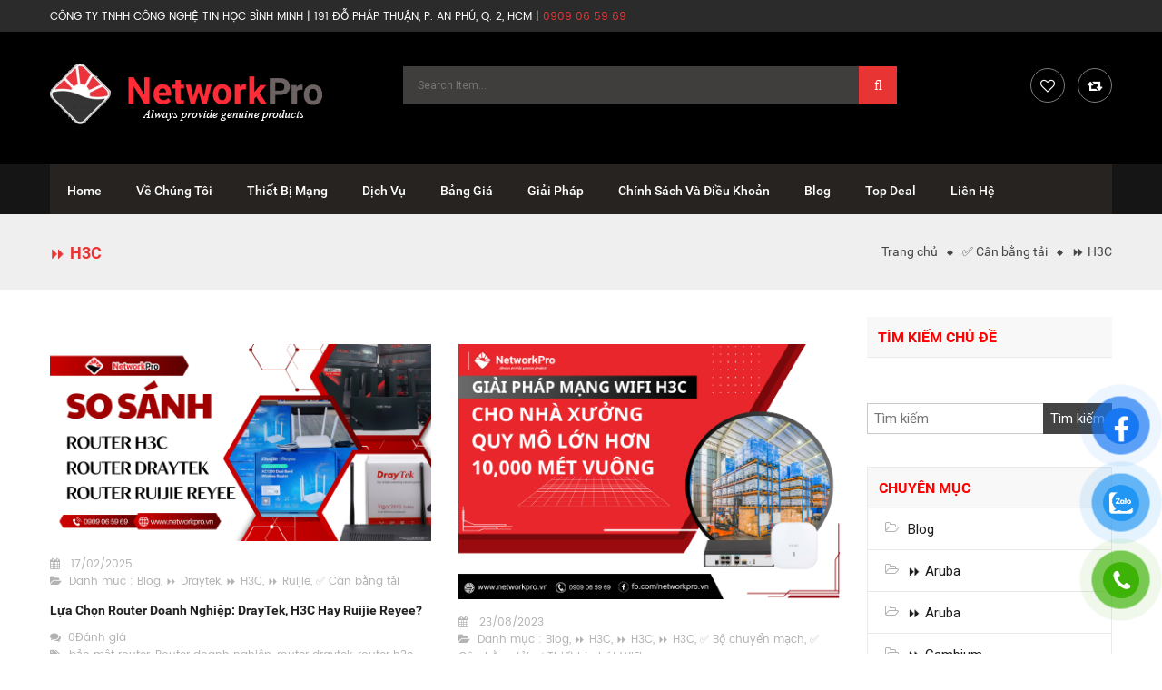

--- FILE ---
content_type: text/html; charset=UTF-8
request_url: https://networkpro.vn/chuyen-muc/can-bang-tai/%E2%8F%A9-h3c/
body_size: 39289
content:
<!DOCTYPE html>
<html class="no-js" lang="vi"> 
<head>
	<meta charset="UTF-8">
	<meta name="viewport" content="width=device-width, initial-scale=1.0">
					<script>document.documentElement.className = document.documentElement.className + ' yes-js js_active js'</script>
				<meta name='robots' content='index, follow, max-image-preview:large, max-snippet:-1, max-video-preview:-1' />

	<!-- This site is optimized with the Yoast SEO plugin v21.9.1 - https://yoast.com/wordpress/plugins/seo/ -->
	<title>⏩ H3C Archives - Công Ty TNHH Công Nghệ Tin Học Bình Minh, 191 Đỗ Pháp Thuận, P. Bình Trưng, TP.HCM.</title>
	<link rel="canonical" href="https://networkpro.vn/chuyen-muc/can-bang-tai/⏩-h3c/" />
	<meta property="og:locale" content="vi_VN" />
	<meta property="og:type" content="article" />
	<meta property="og:title" content="⏩ H3C Archives - Công Ty TNHH Công Nghệ Tin Học Bình Minh, 191 Đỗ Pháp Thuận, P. Bình Trưng, TP.HCM." />
	<meta property="og:url" content="https://networkpro.vn/chuyen-muc/can-bang-tai/⏩-h3c/" />
	<meta property="og:site_name" content="Công Ty TNHH Công Nghệ Tin Học Bình Minh, 191 Đỗ Pháp Thuận, P. Bình Trưng, TP.HCM." />
	<meta name="twitter:card" content="summary_large_image" />
	<meta name="twitter:site" content="@BmproVn" />
	<script type="application/ld+json" class="yoast-schema-graph">{"@context":"https://schema.org","@graph":[{"@type":"CollectionPage","@id":"https://networkpro.vn/chuyen-muc/can-bang-tai/%e2%8f%a9-h3c/","url":"https://networkpro.vn/chuyen-muc/can-bang-tai/%e2%8f%a9-h3c/","name":"⏩ H3C Archives - Công Ty TNHH Công Nghệ Tin Học Bình Minh, 191 Đỗ Pháp Thuận, P. Bình Trưng, TP.HCM.","isPartOf":{"@id":"/#website"},"primaryImageOfPage":{"@id":"https://networkpro.vn/chuyen-muc/can-bang-tai/%e2%8f%a9-h3c/#primaryimage"},"image":{"@id":"https://networkpro.vn/chuyen-muc/can-bang-tai/%e2%8f%a9-h3c/#primaryimage"},"thumbnailUrl":"https://networkpro.vn/wp-content/uploads/2025/02/so-sanh-route-h3c-router-draytek-router-ruijie-reyee.png","breadcrumb":{"@id":"https://networkpro.vn/chuyen-muc/can-bang-tai/%e2%8f%a9-h3c/#breadcrumb"},"inLanguage":"vi"},{"@type":"ImageObject","inLanguage":"vi","@id":"https://networkpro.vn/chuyen-muc/can-bang-tai/%e2%8f%a9-h3c/#primaryimage","url":"https://networkpro.vn/wp-content/uploads/2025/02/so-sanh-route-h3c-router-draytek-router-ruijie-reyee.png","contentUrl":"https://networkpro.vn/wp-content/uploads/2025/02/so-sanh-route-h3c-router-draytek-router-ruijie-reyee.png","width":870,"height":450,"caption":"So sánh Router Draytek, H3C, Ruijie Reyee"},{"@type":"BreadcrumbList","@id":"https://networkpro.vn/chuyen-muc/can-bang-tai/%e2%8f%a9-h3c/#breadcrumb","itemListElement":[{"@type":"ListItem","position":1,"name":"Home","item":"https://networkpro.vn/"},{"@type":"ListItem","position":2,"name":"✅ Cân bằng tải","item":"https://networkpro.vn/chuyen-muc/can-bang-tai/"},{"@type":"ListItem","position":3,"name":"⏩ H3C"}]},{"@type":"WebSite","@id":"/#website","url":"/","name":"Công Ty TNHH Công Nghệ Tin Học Bình Minh, 191 Đỗ Pháp Thuận, P.An Phú, Quận 2, HCM.","description":"","publisher":{"@id":"/#organization"},"potentialAction":[{"@type":"SearchAction","target":{"@type":"EntryPoint","urlTemplate":"/?s={search_term_string}"},"query-input":"required name=search_term_string"}],"inLanguage":"vi"},{"@type":"Organization","@id":"/#organization","name":"NetworkPro - Thiết Bị Mạng","url":"/","logo":{"@type":"ImageObject","inLanguage":"vi","@id":"/#/schema/logo/image/","url":"https://networkpro.vn/wp-content/uploads/2020/12/logo-networkpro-2.png","contentUrl":"https://networkpro.vn/wp-content/uploads/2020/12/logo-networkpro-2.png","width":900,"height":150,"caption":"NetworkPro - Thiết Bị Mạng"},"image":{"@id":"/#/schema/logo/image/"},"sameAs":["https://www.facebook.com/networkpro.vn","https://twitter.com/BmproVn","https://www.instagram.com/bmpro.vn/","https://www.linkedin.com/in/võ-jan/","https://www.pinterest.com/jantiproduction/dịch-vụ-it-chuyên-nghiệp-bmprovn/"]}]}</script>
	<!-- / Yoast SEO plugin. -->


<link rel='dns-prefetch' href='//fonts.googleapis.com' />
<link rel="alternate" type="application/rss+xml" title="Dòng thông tin Công Ty TNHH Công Nghệ Tin Học Bình Minh, 191 Đỗ Pháp Thuận, P. Bình Trưng, TP.HCM. &raquo;" href="https://networkpro.vn/feed/" />
<link rel="alternate" type="application/rss+xml" title="Dòng phản hồi Công Ty TNHH Công Nghệ Tin Học Bình Minh, 191 Đỗ Pháp Thuận, P. Bình Trưng, TP.HCM. &raquo;" href="https://networkpro.vn/comments/feed/" />
<link rel="alternate" type="application/rss+xml" title="Dòng thông tin chuyên mục Công Ty TNHH Công Nghệ Tin Học Bình Minh, 191 Đỗ Pháp Thuận, P. Bình Trưng, TP.HCM. &raquo; ⏩ H3C" href="https://networkpro.vn/chuyen-muc/can-bang-tai/%e2%8f%a9-h3c/feed/" />
<style id='wp-emoji-styles-inline-css' type='text/css'>

	img.wp-smiley, img.emoji {
		display: inline !important;
		border: none !important;
		box-shadow: none !important;
		height: 1em !important;
		width: 1em !important;
		margin: 0 0.07em !important;
		vertical-align: -0.1em !important;
		background: none !important;
		padding: 0 !important;
	}
</style>
<link rel='stylesheet' id='wp-block-library-css' href='https://networkpro.vn/wp-includes/css/dist/block-library/style.min.css?ver=5505780226d7e1eec821ee4ad6786b9f' type='text/css' media='all' />
<link rel='stylesheet' id='jquery-selectBox-css' href='https://networkpro.vn/wp-content/plugins/yith-woocommerce-wishlist/assets/css/jquery.selectBox.css?ver=1.2.0' type='text/css' media='all' />
<link rel='stylesheet' id='yith-wcwl-font-awesome-css' href='https://networkpro.vn/wp-content/plugins/yith-woocommerce-wishlist/assets/css/font-awesome.css?ver=4.7.0' type='text/css' media='all' />
<link rel='stylesheet' id='woocommerce_prettyPhoto_css-css' href='//networkpro.vn/wp-content/plugins/woocommerce/assets/css/prettyPhoto.css?ver=3.1.6' type='text/css' media='all' />
<link rel='stylesheet' id='yith-wcwl-main-css' href='https://networkpro.vn/wp-content/plugins/yith-woocommerce-wishlist/assets/css/style.css?ver=3.29.0' type='text/css' media='all' />
<style id='yith-wcwl-main-inline-css' type='text/css'>
.yith-wcwl-share li a{color: #FFFFFF;}.yith-wcwl-share li a:hover{color: #FFFFFF;}.yith-wcwl-share a.facebook{background: #39599E; background-color: #39599E;}.yith-wcwl-share a.facebook:hover{background: #39599E; background-color: #39599E;}.yith-wcwl-share a.twitter{background: #45AFE2; background-color: #45AFE2;}.yith-wcwl-share a.twitter:hover{background: #39599E; background-color: #39599E;}.yith-wcwl-share a.pinterest{background: #AB2E31; background-color: #AB2E31;}.yith-wcwl-share a.pinterest:hover{background: #39599E; background-color: #39599E;}.yith-wcwl-share a.email{background: #FBB102; background-color: #FBB102;}.yith-wcwl-share a.email:hover{background: #39599E; background-color: #39599E;}.yith-wcwl-share a.whatsapp{background: #00A901; background-color: #00A901;}.yith-wcwl-share a.whatsapp:hover{background: #39599E; background-color: #39599E;}
</style>
<style id='classic-theme-styles-inline-css' type='text/css'>
/*! This file is auto-generated */
.wp-block-button__link{color:#fff;background-color:#32373c;border-radius:9999px;box-shadow:none;text-decoration:none;padding:calc(.667em + 2px) calc(1.333em + 2px);font-size:1.125em}.wp-block-file__button{background:#32373c;color:#fff;text-decoration:none}
</style>
<style id='global-styles-inline-css' type='text/css'>
body{--wp--preset--color--black: #000000;--wp--preset--color--cyan-bluish-gray: #abb8c3;--wp--preset--color--white: #ffffff;--wp--preset--color--pale-pink: #f78da7;--wp--preset--color--vivid-red: #cf2e2e;--wp--preset--color--luminous-vivid-orange: #ff6900;--wp--preset--color--luminous-vivid-amber: #fcb900;--wp--preset--color--light-green-cyan: #7bdcb5;--wp--preset--color--vivid-green-cyan: #00d084;--wp--preset--color--pale-cyan-blue: #8ed1fc;--wp--preset--color--vivid-cyan-blue: #0693e3;--wp--preset--color--vivid-purple: #9b51e0;--wp--preset--gradient--vivid-cyan-blue-to-vivid-purple: linear-gradient(135deg,rgba(6,147,227,1) 0%,rgb(155,81,224) 100%);--wp--preset--gradient--light-green-cyan-to-vivid-green-cyan: linear-gradient(135deg,rgb(122,220,180) 0%,rgb(0,208,130) 100%);--wp--preset--gradient--luminous-vivid-amber-to-luminous-vivid-orange: linear-gradient(135deg,rgba(252,185,0,1) 0%,rgba(255,105,0,1) 100%);--wp--preset--gradient--luminous-vivid-orange-to-vivid-red: linear-gradient(135deg,rgba(255,105,0,1) 0%,rgb(207,46,46) 100%);--wp--preset--gradient--very-light-gray-to-cyan-bluish-gray: linear-gradient(135deg,rgb(238,238,238) 0%,rgb(169,184,195) 100%);--wp--preset--gradient--cool-to-warm-spectrum: linear-gradient(135deg,rgb(74,234,220) 0%,rgb(151,120,209) 20%,rgb(207,42,186) 40%,rgb(238,44,130) 60%,rgb(251,105,98) 80%,rgb(254,248,76) 100%);--wp--preset--gradient--blush-light-purple: linear-gradient(135deg,rgb(255,206,236) 0%,rgb(152,150,240) 100%);--wp--preset--gradient--blush-bordeaux: linear-gradient(135deg,rgb(254,205,165) 0%,rgb(254,45,45) 50%,rgb(107,0,62) 100%);--wp--preset--gradient--luminous-dusk: linear-gradient(135deg,rgb(255,203,112) 0%,rgb(199,81,192) 50%,rgb(65,88,208) 100%);--wp--preset--gradient--pale-ocean: linear-gradient(135deg,rgb(255,245,203) 0%,rgb(182,227,212) 50%,rgb(51,167,181) 100%);--wp--preset--gradient--electric-grass: linear-gradient(135deg,rgb(202,248,128) 0%,rgb(113,206,126) 100%);--wp--preset--gradient--midnight: linear-gradient(135deg,rgb(2,3,129) 0%,rgb(40,116,252) 100%);--wp--preset--font-size--small: 13px;--wp--preset--font-size--medium: 20px;--wp--preset--font-size--large: 36px;--wp--preset--font-size--x-large: 42px;--wp--preset--spacing--20: 0.44rem;--wp--preset--spacing--30: 0.67rem;--wp--preset--spacing--40: 1rem;--wp--preset--spacing--50: 1.5rem;--wp--preset--spacing--60: 2.25rem;--wp--preset--spacing--70: 3.38rem;--wp--preset--spacing--80: 5.06rem;--wp--preset--shadow--natural: 6px 6px 9px rgba(0, 0, 0, 0.2);--wp--preset--shadow--deep: 12px 12px 50px rgba(0, 0, 0, 0.4);--wp--preset--shadow--sharp: 6px 6px 0px rgba(0, 0, 0, 0.2);--wp--preset--shadow--outlined: 6px 6px 0px -3px rgba(255, 255, 255, 1), 6px 6px rgba(0, 0, 0, 1);--wp--preset--shadow--crisp: 6px 6px 0px rgba(0, 0, 0, 1);}:where(.is-layout-flex){gap: 0.5em;}:where(.is-layout-grid){gap: 0.5em;}body .is-layout-flow > .alignleft{float: left;margin-inline-start: 0;margin-inline-end: 2em;}body .is-layout-flow > .alignright{float: right;margin-inline-start: 2em;margin-inline-end: 0;}body .is-layout-flow > .aligncenter{margin-left: auto !important;margin-right: auto !important;}body .is-layout-constrained > .alignleft{float: left;margin-inline-start: 0;margin-inline-end: 2em;}body .is-layout-constrained > .alignright{float: right;margin-inline-start: 2em;margin-inline-end: 0;}body .is-layout-constrained > .aligncenter{margin-left: auto !important;margin-right: auto !important;}body .is-layout-constrained > :where(:not(.alignleft):not(.alignright):not(.alignfull)){max-width: var(--wp--style--global--content-size);margin-left: auto !important;margin-right: auto !important;}body .is-layout-constrained > .alignwide{max-width: var(--wp--style--global--wide-size);}body .is-layout-flex{display: flex;}body .is-layout-flex{flex-wrap: wrap;align-items: center;}body .is-layout-flex > *{margin: 0;}body .is-layout-grid{display: grid;}body .is-layout-grid > *{margin: 0;}:where(.wp-block-columns.is-layout-flex){gap: 2em;}:where(.wp-block-columns.is-layout-grid){gap: 2em;}:where(.wp-block-post-template.is-layout-flex){gap: 1.25em;}:where(.wp-block-post-template.is-layout-grid){gap: 1.25em;}.has-black-color{color: var(--wp--preset--color--black) !important;}.has-cyan-bluish-gray-color{color: var(--wp--preset--color--cyan-bluish-gray) !important;}.has-white-color{color: var(--wp--preset--color--white) !important;}.has-pale-pink-color{color: var(--wp--preset--color--pale-pink) !important;}.has-vivid-red-color{color: var(--wp--preset--color--vivid-red) !important;}.has-luminous-vivid-orange-color{color: var(--wp--preset--color--luminous-vivid-orange) !important;}.has-luminous-vivid-amber-color{color: var(--wp--preset--color--luminous-vivid-amber) !important;}.has-light-green-cyan-color{color: var(--wp--preset--color--light-green-cyan) !important;}.has-vivid-green-cyan-color{color: var(--wp--preset--color--vivid-green-cyan) !important;}.has-pale-cyan-blue-color{color: var(--wp--preset--color--pale-cyan-blue) !important;}.has-vivid-cyan-blue-color{color: var(--wp--preset--color--vivid-cyan-blue) !important;}.has-vivid-purple-color{color: var(--wp--preset--color--vivid-purple) !important;}.has-black-background-color{background-color: var(--wp--preset--color--black) !important;}.has-cyan-bluish-gray-background-color{background-color: var(--wp--preset--color--cyan-bluish-gray) !important;}.has-white-background-color{background-color: var(--wp--preset--color--white) !important;}.has-pale-pink-background-color{background-color: var(--wp--preset--color--pale-pink) !important;}.has-vivid-red-background-color{background-color: var(--wp--preset--color--vivid-red) !important;}.has-luminous-vivid-orange-background-color{background-color: var(--wp--preset--color--luminous-vivid-orange) !important;}.has-luminous-vivid-amber-background-color{background-color: var(--wp--preset--color--luminous-vivid-amber) !important;}.has-light-green-cyan-background-color{background-color: var(--wp--preset--color--light-green-cyan) !important;}.has-vivid-green-cyan-background-color{background-color: var(--wp--preset--color--vivid-green-cyan) !important;}.has-pale-cyan-blue-background-color{background-color: var(--wp--preset--color--pale-cyan-blue) !important;}.has-vivid-cyan-blue-background-color{background-color: var(--wp--preset--color--vivid-cyan-blue) !important;}.has-vivid-purple-background-color{background-color: var(--wp--preset--color--vivid-purple) !important;}.has-black-border-color{border-color: var(--wp--preset--color--black) !important;}.has-cyan-bluish-gray-border-color{border-color: var(--wp--preset--color--cyan-bluish-gray) !important;}.has-white-border-color{border-color: var(--wp--preset--color--white) !important;}.has-pale-pink-border-color{border-color: var(--wp--preset--color--pale-pink) !important;}.has-vivid-red-border-color{border-color: var(--wp--preset--color--vivid-red) !important;}.has-luminous-vivid-orange-border-color{border-color: var(--wp--preset--color--luminous-vivid-orange) !important;}.has-luminous-vivid-amber-border-color{border-color: var(--wp--preset--color--luminous-vivid-amber) !important;}.has-light-green-cyan-border-color{border-color: var(--wp--preset--color--light-green-cyan) !important;}.has-vivid-green-cyan-border-color{border-color: var(--wp--preset--color--vivid-green-cyan) !important;}.has-pale-cyan-blue-border-color{border-color: var(--wp--preset--color--pale-cyan-blue) !important;}.has-vivid-cyan-blue-border-color{border-color: var(--wp--preset--color--vivid-cyan-blue) !important;}.has-vivid-purple-border-color{border-color: var(--wp--preset--color--vivid-purple) !important;}.has-vivid-cyan-blue-to-vivid-purple-gradient-background{background: var(--wp--preset--gradient--vivid-cyan-blue-to-vivid-purple) !important;}.has-light-green-cyan-to-vivid-green-cyan-gradient-background{background: var(--wp--preset--gradient--light-green-cyan-to-vivid-green-cyan) !important;}.has-luminous-vivid-amber-to-luminous-vivid-orange-gradient-background{background: var(--wp--preset--gradient--luminous-vivid-amber-to-luminous-vivid-orange) !important;}.has-luminous-vivid-orange-to-vivid-red-gradient-background{background: var(--wp--preset--gradient--luminous-vivid-orange-to-vivid-red) !important;}.has-very-light-gray-to-cyan-bluish-gray-gradient-background{background: var(--wp--preset--gradient--very-light-gray-to-cyan-bluish-gray) !important;}.has-cool-to-warm-spectrum-gradient-background{background: var(--wp--preset--gradient--cool-to-warm-spectrum) !important;}.has-blush-light-purple-gradient-background{background: var(--wp--preset--gradient--blush-light-purple) !important;}.has-blush-bordeaux-gradient-background{background: var(--wp--preset--gradient--blush-bordeaux) !important;}.has-luminous-dusk-gradient-background{background: var(--wp--preset--gradient--luminous-dusk) !important;}.has-pale-ocean-gradient-background{background: var(--wp--preset--gradient--pale-ocean) !important;}.has-electric-grass-gradient-background{background: var(--wp--preset--gradient--electric-grass) !important;}.has-midnight-gradient-background{background: var(--wp--preset--gradient--midnight) !important;}.has-small-font-size{font-size: var(--wp--preset--font-size--small) !important;}.has-medium-font-size{font-size: var(--wp--preset--font-size--medium) !important;}.has-large-font-size{font-size: var(--wp--preset--font-size--large) !important;}.has-x-large-font-size{font-size: var(--wp--preset--font-size--x-large) !important;}
.wp-block-navigation a:where(:not(.wp-element-button)){color: inherit;}
:where(.wp-block-post-template.is-layout-flex){gap: 1.25em;}:where(.wp-block-post-template.is-layout-grid){gap: 1.25em;}
:where(.wp-block-columns.is-layout-flex){gap: 2em;}:where(.wp-block-columns.is-layout-grid){gap: 2em;}
.wp-block-pullquote{font-size: 1.5em;line-height: 1.6;}
</style>
<link rel='stylesheet' id='contact-form-7-css' href='https://networkpro.vn/wp-content/plugins/contact-form-7/includes/css/styles.css?ver=5.8.6' type='text/css' media='all' />
<link rel='stylesheet' id='menu-image-css' href='https://networkpro.vn/wp-content/plugins/menu-image/includes/css/menu-image.css?ver=3.11' type='text/css' media='all' />
<link rel='stylesheet' id='dashicons-css' href='https://networkpro.vn/wp-includes/css/dashicons.min.css?ver=5505780226d7e1eec821ee4ad6786b9f' type='text/css' media='all' />
<style id='dashicons-inline-css' type='text/css'>
[data-font="Dashicons"]:before {font-family: 'Dashicons' !important;content: attr(data-icon) !important;speak: none !important;font-weight: normal !important;font-variant: normal !important;text-transform: none !important;line-height: 1 !important;font-style: normal !important;-webkit-font-smoothing: antialiased !important;-moz-osx-font-smoothing: grayscale !important;}
</style>
<link rel='stylesheet' id='woocommerce-layout-css' href='https://networkpro.vn/wp-content/plugins/woocommerce/assets/css/woocommerce-layout.css?ver=8.5.4' type='text/css' media='all' />
<link rel='stylesheet' id='woocommerce-smallscreen-css' href='https://networkpro.vn/wp-content/plugins/woocommerce/assets/css/woocommerce-smallscreen.css?ver=8.5.4' type='text/css' media='only screen and (max-width: 768px)' />
<link rel='stylesheet' id='woocommerce-general-css' href='https://networkpro.vn/wp-content/plugins/woocommerce/assets/css/woocommerce.css?ver=8.5.4' type='text/css' media='all' />
<style id='woocommerce-inline-inline-css' type='text/css'>
.woocommerce form .form-row .required { visibility: visible; }
</style>
<link rel='stylesheet' id='pzf-style-css' href='https://networkpro.vn/wp-content/plugins/button-contact-vr/css/style.css?ver=5505780226d7e1eec821ee4ad6786b9f' type='text/css' media='all' />
<link rel='stylesheet' id='ez-toc-css' href='https://networkpro.vn/wp-content/plugins/easy-table-of-contents/assets/css/screen.min.css?ver=2.0.62' type='text/css' media='all' />
<style id='ez-toc-inline-css' type='text/css'>
div#ez-toc-container .ez-toc-title {font-size: 120%;}div#ez-toc-container .ez-toc-title {font-weight: 700;}div#ez-toc-container ul li {font-size: 16px;}div#ez-toc-container ul li {font-weight: 500;}div#ez-toc-container nav ul ul li {font-size: 90%;}
.ez-toc-container-direction {direction: ltr;}.ez-toc-counter ul{counter-reset: item ;}.ez-toc-counter nav ul li a::before {content: counters(item, ".", decimal) ". ";display: inline-block;counter-increment: item;flex-grow: 0;flex-shrink: 0;margin-right: .2em; float: left; }.ez-toc-widget-direction {direction: ltr;}.ez-toc-widget-container ul{counter-reset: item ;}.ez-toc-widget-container nav ul li a::before {content: counters(item, ".", decimal) ". ";display: inline-block;counter-increment: item;flex-grow: 0;flex-shrink: 0;margin-right: .2em; float: left; }
</style>
<link rel='stylesheet' id='jquery-colorbox-css' href='https://networkpro.vn/wp-content/plugins/yith-woocommerce-compare/assets/css/colorbox.css?ver=1.4.21' type='text/css' media='all' />
<link rel='stylesheet' id='etrostore-googlefonts-css' href='//fonts.googleapis.com/css?family=Roboto%3A400&#038;ver=1.0.0' type='text/css' media='all' />
<link rel='stylesheet' id='fancy_css-css' href='https://networkpro.vn/wp-content/plugins/sw_core/css/jquery.fancybox.css' type='text/css' media='all' />
<link rel='stylesheet' id='bootstrap-css' href='https://networkpro.vn/wp-content/themes/etrostore/css/bootstrap.min.css' type='text/css' media='all' />
<link rel='stylesheet' id='etrostore_css-css' href='https://networkpro.vn/wp-content/themes/etrostore/css/app-default.css' type='text/css' media='all' />
<link rel='stylesheet' id='etrostore_responsive_css-css' href='https://networkpro.vn/wp-content/themes/etrostore/css/app-responsive.css' type='text/css' media='all' />
<link rel='stylesheet' id='sw-wooswatches-css' href='https://networkpro.vn/wp-content/plugins/sw_wooswatches/css/style.css' type='text/css' media='all' />
<style id='rocket-lazyload-inline-css' type='text/css'>
.rll-youtube-player{position:relative;padding-bottom:56.23%;height:0;overflow:hidden;max-width:100%;}.rll-youtube-player:focus-within{outline: 2px solid currentColor;outline-offset: 5px;}.rll-youtube-player iframe{position:absolute;top:0;left:0;width:100%;height:100%;z-index:100;background:0 0}.rll-youtube-player img{bottom:0;display:block;left:0;margin:auto;max-width:100%;width:100%;position:absolute;right:0;top:0;border:none;height:auto;-webkit-transition:.4s all;-moz-transition:.4s all;transition:.4s all}.rll-youtube-player img:hover{-webkit-filter:brightness(75%)}.rll-youtube-player .play{height:100%;width:100%;left:0;top:0;position:absolute;background:url(https://networkpro.vn/wp-content/plugins/wp-rocket/assets/img/youtube.png) no-repeat center;background-color: transparent !important;cursor:pointer;border:none;}
</style>
<script type="text/template" id="tmpl-variation-template">
	<div class="woocommerce-variation-description">{{{ data.variation.variation_description }}}</div>
	<div class="woocommerce-variation-price">{{{ data.variation.price_html }}}</div>
	<div class="woocommerce-variation-availability">{{{ data.variation.availability_html }}}</div>
</script>
<script type="text/template" id="tmpl-unavailable-variation-template">
	<p>Rất tiếc, sản phẩm này hiện không tồn tại. Hãy chọn một phương thức kết hợp khác.</p>
</script>
<script type="text/javascript" src="https://networkpro.vn/wp-includes/js/jquery/jquery.min.js?ver=3.7.1" id="jquery-core-js"></script>
<script type="text/javascript" src="https://networkpro.vn/wp-includes/js/jquery/jquery-migrate.min.js?ver=3.4.1" id="jquery-migrate-js"></script>
<script type="text/javascript" src="https://networkpro.vn/wp-content/plugins/sticky-menu-or-anything-on-scroll/assets/js/jq-sticky-anything.min.js?ver=2.1.1" id="stickyAnythingLib-js"></script>
<script type="text/javascript" src="https://networkpro.vn/wp-content/plugins/woocommerce/assets/js/jquery-blockui/jquery.blockUI.min.js?ver=2.7.0-wc.8.5.4" id="jquery-blockui-js" data-wp-strategy="defer"></script>
<script type="text/javascript" id="wc-add-to-cart-js-extra">
/* <![CDATA[ */
var wc_add_to_cart_params = {"ajax_url":"\/wp-admin\/admin-ajax.php","wc_ajax_url":"\/?wc-ajax=%%endpoint%%","i18n_view_cart":"Xem gi\u1ecf h\u00e0ng","cart_url":"https:\/\/networkpro.vn\/cart\/","is_cart":"","cart_redirect_after_add":"no"};
/* ]]> */
</script>
<script type="text/javascript" src="https://networkpro.vn/wp-content/plugins/woocommerce/assets/js/frontend/add-to-cart.min.js?ver=8.5.4" id="wc-add-to-cart-js" data-wp-strategy="defer"></script>
<script type="text/javascript" src="https://networkpro.vn/wp-content/plugins/woocommerce/assets/js/js-cookie/js.cookie.min.js?ver=2.1.4-wc.8.5.4" id="js-cookie-js" defer="defer" data-wp-strategy="defer"></script>
<script type="text/javascript" id="woocommerce-js-extra">
/* <![CDATA[ */
var woocommerce_params = {"ajax_url":"\/wp-admin\/admin-ajax.php","wc_ajax_url":"\/?wc-ajax=%%endpoint%%"};
/* ]]> */
</script>
<script type="text/javascript" src="https://networkpro.vn/wp-content/plugins/woocommerce/assets/js/frontend/woocommerce.min.js?ver=8.5.4" id="woocommerce-js" defer="defer" data-wp-strategy="defer"></script>
<script type="text/javascript" src="https://networkpro.vn/wp-content/plugins/js_composer/assets/js/vendors/woocommerce-add-to-cart.js?ver=7.3" id="vc_woocommerce-add-to-cart-js-js"></script>
<script type="text/javascript" src="https://networkpro.vn/wp-content/themes/etrostore/js/modernizr-2.6.2.min.js" id="modernizr-js"></script>
<script></script><link rel="https://api.w.org/" href="https://networkpro.vn/wp-json/" /><link rel="alternate" type="application/json" href="https://networkpro.vn/wp-json/wp/v2/categories/2249" /><link rel="EditURI" type="application/rsd+xml" title="RSD" href="https://networkpro.vn/xmlrpc.php?rsd" />

<!-- Google Tag Manager -->
<script>(function(w,d,s,l,i){w[l]=w[l]||[];w[l].push({'gtm.start':
new Date().getTime(),event:'gtm.js'});var f=d.getElementsByTagName(s)[0],
j=d.createElement(s),dl=l!='dataLayer'?'&l='+l:'';j.async=true;j.src=
'https://www.googletagmanager.com/gtm.js?id='+i+dl;f.parentNode.insertBefore(j,f);
})(window,document,'script','dataLayer','GTM-PH4J9P9');</script>
<!-- End Google Tag Manager -->
<!-- Global site tag (gtag.js) - Google Analytics -->
<script async src="https://www.googletagmanager.com/gtag/js?id=UA-164585267-2"></script>
<script>
  window.dataLayer = window.dataLayer || [];
  function gtag(){dataLayer.push(arguments);}
  gtag('js', new Date());

  gtag('config', 'UA-164585267-2');
</script>
<!-- Google Tag Manager -->
<script>(function(w,d,s,l,i){w[l]=w[l]||[];w[l].push({'gtm.start':
new Date().getTime(),event:'gtm.js'});var f=d.getElementsByTagName(s)[0],
j=d.createElement(s),dl=l!='dataLayer'?'&l='+l:'';j.async=true;j.src=
'https://www.googletagmanager.com/gtm.js?id='+i+dl;f.parentNode.insertBefore(j,f);
})(window,document,'script','dataLayer','GTM-MCGPGCW');</script>
<!-- End Google Tag Manager -->
<meta name="google-site-verification" content="L6M8E0XFsf7IJo8guZ4tzacivY6qPZ3O9MUKwd-ozBo" />
<!-- Global site tag (gtag.js) - Google Ads: 445107461 -->
<script async src="https://www.googletagmanager.com/gtag/js?id=AW-445107461"></script>
<script>
  window.dataLayer = window.dataLayer || [];
  function gtag(){dataLayer.push(arguments);}
  gtag('js', new Date());
  gtag('config', 'AW-445107461');
</script>
<meta name="google-site-verification" content="dpjs6uDjwf00nKvXwAhO7rikHWLgWASTZ3uKiElUAb8" />
<!-- Global site tag (gtag.js) - Google Ads: 445070758 -->
<script async src="https://www.googletagmanager.com/gtag/js?id=AW-445070758"></script>
<script>
  window.dataLayer = window.dataLayer || [];
  function gtag(){dataLayer.push(arguments);}
  gtag('js', new Date());
  gtag('config', 'AW-445070758');
</script>
<!-- Event snippet for Lượt mua hàng conversion page -->
<script>
  gtag('event', 'conversion', {
      'send_to': 'AW-445070758/fZ2kCL2L5LQDEKb7nNQB',
      'transaction_id': ''
  });
</script>
<!-- Global site tag (gtag.js) - Google Ads: 377512447 -->
<script async src="https://www.googletagmanager.com/gtag/js?id=AW-377512447"></script>
<script>
  window.dataLayer = window.dataLayer || [];
  function gtag(){dataLayer.push(arguments);}
  gtag('js', new Date());
  gtag('config', 'AW-377512447');
</script>
<!-- Event snippet for Khách hàng tiềm năng qua cuộc gọi điện thoại conversion page -->
<script>
  gtag('event', 'conversion', {'send_to': 'AW-377512447/loRwCIGLnLYDEP_DgbQB'});
</script>
<meta name="facebook-domain-verification" content="kozz4ijz10470elqr43tn04xcsvmdc" />
<script type="application/ld+json">
            [{"startDate":"2022-12-28T08:00","endDate":"2022-12-28T11:30","name":"⭐ Thiết Bị Mạng Chính Hãng, Giá Rẻ","url":"https://networkpro.vn/thiet-bi-mang/","image":"https://networkpro.vn/wp-content/uploads/2022/06/banner-access-point-unifi-networkpro.jpg","offers":{"url":"https://networkpro.vn/thiet-bi-mang/","lowPrice":"0.00","highPrice":"0.00","@type":"AggregateOffer","priceCurrency":"VND","availability":"InStock","validFrom": "2022-06-21T12:00"},"performer": {
        "@type": "PerformingGroup",
        "name": "Công Ty TNHH Công Nghệ Tin Học Bình Minh"
      },
      "organizer": {
        "@type": "Organization",
        "name": "Cung Cấp Thiết Bị Mạng Chính Hãng, Giá Rẻ",
        "url": "https://networkpro.vn/"
      },"location":{"address":{"addressCountry":"Việt Nam","addressLocality":"Thủ Đức","addressRegion":"Hồ Chí Minh","streetAddress":"191 Đỗ Pháp Thuận, An Phú","postalCode":"","@type":"PostalAddress"},"geo":{"latitude":"","@type":"GeoCoordinates","longitude":""},"@type":"Place","name":"NetworkPro.vn"},"eventAttendanceMode":"https://schema.org/OfflineEventAttendanceMode","eventStatus": "https://schema.org/EventScheduled","@context":"http://schema.org","@type":"Event","description":"✓ Cung Cấp Thiết Bị Mạng Chính Hãng, Giá Rẻ"},{"startDate":"2022-12-29","endDate":"2022-12-29","name":"⭐ Giảm Giá 10% Router Mạng","url":"https://networkpro.vn/product-category/top-deal/","image":"https://networkpro.vn/wp-content/uploads/2022/06/banner-aruba-instant-on-networkpro.jpg","offers":{"url":"https://networkpro.vn/product-category/top-deal/","lowPrice":"0.00","highPrice":"0.00","@type":"AggregateOffer","priceCurrency":"VND","availability":"InStock","validFrom": "2022-06-21T12:00"},"performer": {
        "@type": "PerformingGroup",
        "name": "Công Ty TNHH Công Nghệ Tin Học Bình Minh"
      },
      "organizer": {
        "@type": "Organization",
        "name": "Cung Cấp Thiết Bị Mạng Chính Hãng, Giá Rẻ",
        "url": "https://networkpro.vn/"
      },"location":{"address":{"addressCountry":"Việt Nam","addressLocality":"Thủ Đức","addressRegion":"Hồ Chí Minh","streetAddress":"191 Đỗ Pháp Thuận, An Phú","postalCode":"","@type":"PostalAddress"},"geo":{"latitude":"","@type":"GeoCoordinates","longitude":""},"@type":"Place","name":"NetworkPro.vn"},"eventAttendanceMode":"https://schema.org/OfflineEventAttendanceMode","eventStatus": "https://schema.org/EventScheduled","@context":"http://schema.org","@type":"Event","description":"✓ Top Sản Phẩm Bán Chạy Nhất Năm 2022"},{"startDate":"2022-12-30","endDate":"2022-12-30","name":"⭐ Router Mạng Bán Chạy Nhất Năm 2022","url":"https://networkpro.vn/product-category/router/","image":"https://networkpro.vn/wp-content/uploads/2022/06/banner-routee-draytek-bmpro-online.jpg","offers":{"url":"https://networkpro.vn/product-category/router/","lowPrice":"0.00","highPrice":"0.00","@type":"AggregateOffer","priceCurrency":"VND","availability":"InStock","validFrom": "2022-06-21T12:00"},"performer": {
        "@type": "PerformingGroup",
        "name": "Công Ty TNHH Công Nghệ Tin Học Bình Minh"
      },
      "organizer": {
        "@type": "Organization",
        "name": "Cung Cấp Thiết Bị Mạng Chính Hãng, Giá Rẻ",
        "url": "https://networkpro.vn/"
      },"location":{"address":{"addressCountry":"Việt Nam","addressLocality":"Thủ Đức","addressRegion":"Hồ Chí Minh","streetAddress":"191 Đỗ Pháp Thuận, An Phú","postalCode":"","@type":"PostalAddress"},"geo":{"latitude":"","@type":"GeoCoordinates","longitude":""},"@type":"Place","name":"NetworkPro.vn"},"eventAttendanceMode":"https://schema.org/OfflineEventAttendanceMode","eventStatus": "https://schema.org/EventScheduled","@context":"http://schema.org","@type":"Event","description":"✓ Top Sản Phẩm Bán Chạy Nhất Năm 2022"}]
        </script>
<!-- Global site tag (gtag.js) - Google Ads: 440880369 -->
<script async src="https://www.googletagmanager.com/gtag/js?id=AW-440880369"></script>
<script>
  window.dataLayer = window.dataLayer || [];
  function gtag(){dataLayer.push(arguments);}
  gtag('js', new Date());
  gtag('config', 'AW-440880369');
<meta name="ahrefs-site-verification" content="28eb47bf51d7b72044ad6f8cef83caa7bb3a3e400698455075238a6abe749ab3">
</script>
<script type="text/javascript">
    (function(c,l,a,r,i,t,y){
        c[a]=c[a]||function(){(c[a].q=c[a].q||[]).push(arguments)};
        t=l.createElement(r);t.async=1;t.src="https://www.clarity.ms/tag/"+i;
        y=l.getElementsByTagName(r)[0];y.parentNode.insertBefore(t,y);
    })(window, document, "clarity", "script", "h56xg2odiu");
</script>	<noscript><style>.woocommerce-product-gallery{ opacity: 1 !important; }</style></noscript>
	<meta name="generator" content="Powered by WPBakery Page Builder - drag and drop page builder for WordPress."/>
<style type="text/css">.broken_link, a.broken_link {
	text-decoration: line-through;
}</style><meta name="generator" content="Powered by Slider Revolution 6.6.20 - responsive, Mobile-Friendly Slider Plugin for WordPress with comfortable drag and drop interface." />
<style>body, input, button, select, textarea, .search-query {font-family: Roboto !important;}</style><link rel="icon" href="https://networkpro.vn/wp-content/uploads/2021/02/cropped-networkpro-icon-32x32.jpg" sizes="32x32" />
<link rel="icon" href="https://networkpro.vn/wp-content/uploads/2021/02/cropped-networkpro-icon-192x192.jpg" sizes="192x192" />
<link rel="apple-touch-icon" href="https://networkpro.vn/wp-content/uploads/2021/02/cropped-networkpro-icon-180x180.jpg" />
<meta name="msapplication-TileImage" content="https://networkpro.vn/wp-content/uploads/2021/02/cropped-networkpro-icon-270x270.jpg" />
<script>function setREVStartSize(e){
			//window.requestAnimationFrame(function() {
				window.RSIW = window.RSIW===undefined ? window.innerWidth : window.RSIW;
				window.RSIH = window.RSIH===undefined ? window.innerHeight : window.RSIH;
				try {
					var pw = document.getElementById(e.c).parentNode.offsetWidth,
						newh;
					pw = pw===0 || isNaN(pw) || (e.l=="fullwidth" || e.layout=="fullwidth") ? window.RSIW : pw;
					e.tabw = e.tabw===undefined ? 0 : parseInt(e.tabw);
					e.thumbw = e.thumbw===undefined ? 0 : parseInt(e.thumbw);
					e.tabh = e.tabh===undefined ? 0 : parseInt(e.tabh);
					e.thumbh = e.thumbh===undefined ? 0 : parseInt(e.thumbh);
					e.tabhide = e.tabhide===undefined ? 0 : parseInt(e.tabhide);
					e.thumbhide = e.thumbhide===undefined ? 0 : parseInt(e.thumbhide);
					e.mh = e.mh===undefined || e.mh=="" || e.mh==="auto" ? 0 : parseInt(e.mh,0);
					if(e.layout==="fullscreen" || e.l==="fullscreen")
						newh = Math.max(e.mh,window.RSIH);
					else{
						e.gw = Array.isArray(e.gw) ? e.gw : [e.gw];
						for (var i in e.rl) if (e.gw[i]===undefined || e.gw[i]===0) e.gw[i] = e.gw[i-1];
						e.gh = e.el===undefined || e.el==="" || (Array.isArray(e.el) && e.el.length==0)? e.gh : e.el;
						e.gh = Array.isArray(e.gh) ? e.gh : [e.gh];
						for (var i in e.rl) if (e.gh[i]===undefined || e.gh[i]===0) e.gh[i] = e.gh[i-1];
											
						var nl = new Array(e.rl.length),
							ix = 0,
							sl;
						e.tabw = e.tabhide>=pw ? 0 : e.tabw;
						e.thumbw = e.thumbhide>=pw ? 0 : e.thumbw;
						e.tabh = e.tabhide>=pw ? 0 : e.tabh;
						e.thumbh = e.thumbhide>=pw ? 0 : e.thumbh;
						for (var i in e.rl) nl[i] = e.rl[i]<window.RSIW ? 0 : e.rl[i];
						sl = nl[0];
						for (var i in nl) if (sl>nl[i] && nl[i]>0) { sl = nl[i]; ix=i;}
						var m = pw>(e.gw[ix]+e.tabw+e.thumbw) ? 1 : (pw-(e.tabw+e.thumbw)) / (e.gw[ix]);
						newh =  (e.gh[ix] * m) + (e.tabh + e.thumbh);
					}
					var el = document.getElementById(e.c);
					if (el!==null && el) el.style.height = newh+"px";
					el = document.getElementById(e.c+"_wrapper");
					if (el!==null && el) {
						el.style.height = newh+"px";
						el.style.display = "block";
					}
				} catch(e){
					console.log("Failure at Presize of Slider:" + e)
				}
			//});
		  };</script>
		<style type="text/css" id="wp-custom-css">
			.bg-wrap {
z-index: 1 !important;
}
/*Liên Hệ Top 75%*/
.arcontactus-widget.right.arcontactus-message {
    top: 75%;
}

.wrap-vertical .vertical-megamenu li.showMore a {
    font-family: Roboto;
    text-transform: uppercase;
    padding: 15px 19px;
    color: #e93434;
    cursor: pointer;
}
.category-contents .blog-content-grid .entry .entry-content .content-top .entry-title h4 a {
	text-transform: capitalize; 
}
/* chữ màu đỏ Liên hệ để, categories*/
.widget .widget-inner .block-title-widget h2 {
    color: red;
}
.widget_product_categories ul li a, .widget_layered_nav ul li a {
    color: black;
}
/* chỉnh lại vertical menu*/ 
.wrap-vertical .wrap-title .mega-left-title {
    font-family: RobotoBold;
    font-size: 18px;
    color: black;
    text-transform: uppercase;
    background: #f8f8f8;
    padding: 17px 20px 12px;
}
/**/
.wrap-transport .row .item .content h3 {
    font-size: 13px;
}

/*background spch, gcct,dvhh,24/7*/
.wrap-transport {
    background: #f8f8f8f8;
}
/* chỉnh font chữ Thấp nhất, dịch vụ hoàn hảo,..*/
.wrap-transport .row .item .content p {
    font-size: 12px;
    color: #b3b3b3;
    font-family: arial;
    margin: 0 0 0;
}
/*chữ cái dâud dòng ghi hoa Menu, font chữ */
.primary-menu .navbar-inverse .nav-pills > li > a {
    text-transform: capitalize;
		font-family: RobotoMedium;
}

/* thay đổi màu chữ, cỡ chữ : TẠI SAO, KHÁCH HÀNG */
element.style {
}
.vc_separator.vc_separator_align_center h4 {
    padding: 0 .8em;
}
.vc_separator h4 {
    line-height: 1em;
		font-size: 1.6em;
    color: black;
    word-wrap: break-word;
    -webkit-box-flex: 0;
    -webkit-flex: 0 1 auto;
    -ms-flex: 0 1 auto;
    flex: 0 1 auto;
}
/* chữ call us màu trắng */
.header .header-top .top1 .widget, .header .header-top .top2 .widget {
    margin-bottom: 0;
    color: white;
}
/*backgroud white categories*/
.menu-item a img, img.menu-image-title-after, img.menu-image-title-before, img.menu-image-title-above, img.menu-image-title-below, .menu-image-hover-wrapper .menu-image-title-above {
    border: none;
    box-shadow: none;
    vertical-align: middle;
    width: auto;
    display: inline;
    background: white;
}
/* màu nền header - top*/
.header-style1 .header-top {
    background: #black;	
}/* chữ đen header - top*/
	.header .header-top .sidebar-account .account-title {
    font-family: PoppinsRegular;
    font-size: 12px;
    color: white;
    padding: 0 12px;
    line-height: 13px;
    text-transform: capitalize;
    border-right: 1px solid #a8a8a8;
    cursor: pointer;
}
.header .header-top .top2 .widget.widget_nav_menu .widget-inner ul li a {
    font-family: PoppinsRegular;
    font-size: 12px;
    color: #white;
    padding: 0 13px;
    line-height: 13px;
}
/* màu nền header */
.header .header-mid {
    position: relative;
		background: black;
}
/* chỉnh background categories */
	element.style {
}
.menu-item a img, img.menu-image-title-after, img.menu-image-title-before, img.menu-image-title-above, img.menu-image-title-below, .menu-image-hover-wrapper .menu-image-title-above {
    border: none;
    box-shadow: none;
    vertical-align: middle;
    width: auto;
    display: inline;
    background: white;
}
/* top deal */
.countdown-slider2 .resp-slider-container .slider {
  max-height: none;
  border: 1px solid #dbdbdb;
}
.countdown-slider2 .resp-slider-container .slider .slick-list .slick-track .item-countdown .item-wrap {
  border-right: 1px solid #dbdbdb;
}
.countdown-slider2 .resp-slider-container .slider .slick-list .slick-track .item-countdown .item-wrap .item-detail .item-content .sale-off {
  position: absolute;
}
.countdown-slider2 .resp-slider-container .slider .slick-list .slick-track .item-countdown .item-wrap .item-detail .item-image-countdown {
  overflow: hidden;
}
.countdown-slider2 .resp-slider-container .slider .slick-list .slick-track .item-countdown .item-wrap .item-detail .product-countdown {
  clear: both;
  text-align: center;
  background: #efefef;
  border-top: 1px solid #dbdbdb;
  padding: 11px 0 4px;
}
.countdown-slider2 .resp-slider-container .slider .slick-list .slick-track .item-countdown .item-wrap .item-detail .product-countdown .countdown-row .countdown-section {
  display: inline-block;
  vertical-align: top;
}
.countdown-slider2 .resp-slider-container .slider .slick-list .slick-track .item-countdown .item-wrap .item-detail .product-countdown .countdown-row .countdown-section span {
  display: block;
}
.countdown-slider2 .resp-slider-container .slider .slick-list .slick-track .item-countdown .item-wrap .item-detail .product-countdown .countdown-row .countdown-section .countdown-amount {
  font-family: RobotoMedium;
  font-size: 22px;
  color: #000000;
  padding: 0 8px;
  position: relative;
  margin-top: -2px;
  line-height: 22px;
}
.countdown-slider2 .resp-slider-container .slider .slick-list .slick-track .item-countdown .item-wrap .item-detail .product-countdown .countdown-row .countdown-section .countdown-amount:after {
  content: ':';
  font-family: RobotoMedium;
  color: #000000;
  position: absolute;
  right: -4px;
  top: -1px;
}
.countdown-slider2 .resp-slider-container .slider .slick-list .slick-track .item-countdown .item-wrap .item-detail .product-countdown .countdown-row .countdown-section .countdown-period {
  font-family: RobotoBold;
  font-size: 11px;
  text-transform: uppercase;
  color: #b3b3b3;
  padding: 0 8px;
}
.countdown-slider2 .resp-slider-container .slider .slick-list .slick-track .item-countdown .item-wrap .item-detail .product-countdown .countdown-row .secs .countdown-amount:after {
  display: none;
}
.countdown-slider2 .resp-slider-container .slider .slick-list .slick-track .item-countdown .item-wrap .item-detail .product-countdown .countdown-row .days {
  display: none;
}
.countdown-slider2 .res-button {
  top: 12px;
}
/* vertical menu */
.wrap-vertical {
	padding: 0px !important
}
body .container {
	z-index: 0;
}
/*mobile */
.header-mobile-style .header-wrrapper .header-top-mobile .etrostore-logo img{
	max-width: 200px;
}
/*chinh khoang cach dòng footer*/
@media (min-width: 481px){
.container #contents .vc_row {
	margin-bottom: 60px;
}
}
@media (max-width: 480px){
	.wrap-vertical{
		display: none !important;
	}
	.wrap-slider{
		width: 100% !important;
	}
	.home-style1 .bg-wrap{
		margin-bottom: 10px !important;
	}
	.banner-none {
		display: block;
	}
	.wpb_single_image .vc_single_image-wrapper {
		margin-top: 10px;
	}
}
.single-product .lien-he {
	width: 100%;
	min-height: 20px;
	margin-bottom: 20px;
}
.single-product .lien-he .title-lienhe{
    font-family: RobotoBold;
    font-size: 15px;
    color: #545454;
    text-transform: capitalize;
    float: left;
    margin-right: 22px;
    margin-top: 10px;
}
.single-product .lien-he .content-lienhe {
	  margin-top: 10px;
		font-family: Roboto;
    font-size: 15px;
    color: red;
    text-transform: capitalize;
    float: left;
}
.single-product .product_detail .content_product_detail .price {
	margin: 0px;
	border: unset;
}
.footer-copyright .container{
	padding: 15px 0;
}
.wrap-vertical .vertical-megamenu li.showMore a {
	padding: 10px 15px !important;
}
/*Feature products*/
.sw-woo-container-slider.featured-product .block-title h3{
	min-width: 205px;
	font-family:   PoppinsSemiBold;
 font-size: 18px;
 text-transform: uppercase;
 color: #ffffff;
 background: #e93434;
 display: inline-block;
 padding: 15.5px 16px;
 margin-bottom: 0;
 position: relative;
}
.sw-woo-container-slider.featured-product .block-title h3:before{
	border-bottom: 27px solid   transparent;
 border-right: 10px solid #efefef;
 border-top: 0 solid transparent;
 border-left: 0;
 content: "";
 position: absolute;
 right: 0;
 top: 0;
}
.sw-woo-container-slider.featured-product .block-title h3:after{
	border-bottom: 0 solid transparent;
 border-right: 10px solid #efefef;
 border-top: 27px solid transparent;
 bottom: 0;
 content: "";
 position: absolute;
 right: 0;
}
.sw-woo-container-slider.featured-product .block-title{
	border-top: 3px solid #e93434;
 background-color: #efefef;
}
.sw-woo-container-slider.featured-product .resp-slider-container .slick-slider .slick-list .slick-track .item .item-wrap {
    border-right: 1px solid #dbdbdb;
}
.sw-woo-container-slider.featured-product .resp-slider-container{
	  border: 1px solid #dbdbdb;
}
.sw-woo-container-slider.featured-product .resp-slider-container .slick-slider .slick-list .slick-track .item .item-wrap .item-content {
    padding: 15px 16px 3px 16px;
}
/*Menu -scroll */
.header .header-bottom .main-menu {
	z-index:9999 !important;
}
/*deal - single product*/
.single-product .countdown-slider .resp-slider-container .slider {
	max-height: unset !important;
}
.single-product .countdown-slider .resp-slider-container .slider img{
	max-width: 60%;
	margin: auto;
}
.single-product .countdown-slider .resp-slider-container .slider .item-bottom{
	bottom: 20px;
  transform: unset !important;
  transition: unset !important;
}
.single-product .countdown-slider .box-title h3 {
	font-family: RobotoBold !important;
  font-size: 16px !important;
  color: red !important;
  margin: 0 !important;
  position: relative !important;
  text-transform: uppercase !important;
  background: unset !important;
  border-bottom: 1px solid #ebebeb !important;
  padding: 13.5px 12px !important;
}
.single-product .countdown-slider .box-title a{
	display: none;
}
.bg-wrap{
	z-index: 9999 !important;
}
.bg-wrap {
z-index: 1!important;
}
/*chinh gia san pham 25px*/
.single-product .product_detail .content_product_detail .price {
    font-size: 25px;
		color : red;
}
body {
    background-color: #fff;
    color: #474747;
    font-size: 15px;
    line-height: normal;
    font-family: Helvetica, Arial, sans-serif;
}
/*chinh chu VAT*/
body {
		font-size: 15px;
}
body p {
    font-family: times new roman;
    line-height: 22px;
}
/*footer*/
p:empty{
   display: none;
}
/*them dấu gạch ngang giua prices - chi tiết sản phẩm*/
.single-product .product_detail .content_product_detail .product-info {

border-top: 1px solid #eee !important;
padding-top: 20px;
}
element.style {
}
.listings-title .wrap-title h1 {
    font-family: RobotoBold;
    font-size: 18px;
    text-transform: uppercase;
    color: #e93434;
    float: left;
    margin: 0 0 0;
    padding: 33px 0 31px;
    width: 50%;
    text-align: left;
}
/* Max width for images menu*/
img.menu-image.menu-image-title-after .lazyloaded 
{
	max-width: 36px !important;
}
/*google ads*/
.adsbygoogle {
	display: none !important;
}
/*di dộng 2*/
@media only screen and (min-width: 768px) {
        .mobile-only-network {
            display:none !important;
        }
    } 
    @media only screen and (max-width: 769px) {
        .desktop-only-network {
            display:none !important;
        }
    } 


/*span sold*/
span.da-ban {
		font-family: tiems-new-roman;
		font-weight: 700;
	line-height: auto;
		color: black!important;
	display:linne-block;	
	}
/*Sold*/
span.so-da-ban {
	font-family: tiems-new-roman;
		font-weight: 700;
	line-height: auto;
		color: red!important;
		display:linne-block;	
	}
/*da ban*/

.product_detail .clear_xs .da-ban {
	font-size: 22px
}
.product_detail .clear_xs .so-da-ban {
	font-size: 22px!important;
}
/*HTML*/
ul {
  list-style-type: none;
}
.nwproboxs ul li::before {
  content: '';
  margin-right: 10px;
  background: url(/wp-content/uploads/2023/04/icon-networkpro.png);
	display: inline-block;
    background-size: auto;
	  width: 14px;
  height: 14px;
  background-size: 14px 14px;
  margin-right: 8px;
  margin-top: 5px;
}
/*Border*/
.nwproboxs {
	padding-top: 7px;
	padding-bottom: 7px;
	border-top: solid #EB333B 1px;
	border-bottom: solid #EB333B 1px;
	margin-bottom: 7px;
}
/*Read more truncated*/
.truncated {
  display: block;
}

.read-more,
.read-less {
  color: #EB333B;
  padding-block: 9px;
  padding-left: 30px;
  padding-right: 30px;
  margin-top: 9px;
  margin-block: 20px;
  display: block;
  text-align: center;
  width: fit-content;
  border-block: solid #EB333B 1px;
  border-left: solid #EB333B 1px;
  border-right: solid #EB333B 1px;
}

.read-more:hover, 
.read-less:hover {
	color: #ffffff;
  background-color: #EB333B
		;
}
/*End trunk*/
/*Truncated prod desc*/
/*for long des*/
.read-more-long,
.read-less-long {
  color: #EB333B;
  padding-block: 9px;
  padding-left: 30px;
  padding-right: 30px;
  margin-top: 9px;
  margin-block: 20px;
  display: block;
  text-align: center;
  width: fit-content;
  border-block: solid #EB333B 1px;
  border-left: solid #EB333B 1px;
  border-right: solid #EB333B 1px;
}

.read-more-long:hover,
.read-less-long:hover {
	color: #ffffff;
  background-color: #EB333B
		;
}

/*Mobile only for ba cam ket bon mien phi in detail desctiption hook*/

div.nwpro-container-ba-mphi-moblile {
  display: none;
}

@media only screen and (max-width: 780px) {
  div.nwpro-container-ba-mphi-moblile {
    display: block;
  }
}
/*font-product name*/
.single-product .product_detail .content_product_detail h1 {
	font-family: roboto;
	font-weight: bold;
	
}


		</style>
		<noscript><style> .wpb_animate_when_almost_visible { opacity: 1; }</style></noscript><noscript><style id="rocket-lazyload-nojs-css">.rll-youtube-player, [data-lazy-src]{display:none !important;}</style></noscript></head>
<body class="archive category category--h3c category-2249 theme-etrostore woocommerce-no-js has-right-sidebar has-right-product-sidebar wpb-js-composer js-comp-ver-7.3 vc_non_responsive">
<meta name="ahrefs-site-verification" content="28eb47bf51d7b72044ad6f8cef83caa7bb3a3e400698455075238a6abe749ab3">
<!-- Google Tag Manager (noscript) -->
<noscript><iframe src="https://www.googletagmanager.com/ns.html?id=GTM-PH4J9P9"
height="0" width="0" style="display:none;visibility:hidden"></iframe></noscript>
<!-- End Google Tag Manager (noscript) -->
<script async src="https://pagead2.googlesyndication.com/pagead/js/adsbygoogle.js?client=ca-pub-4866014694317002"
     crossorigin="anonymous"></script>
<!-- Quảng cáo hiển thị NetworkPro -->
<ins class="adsbygoogle"
     style="display:block"
     data-ad-client="ca-pub-4866014694317002"
     data-ad-slot="7688346779"
     data-ad-format="auto"
     data-full-width-responsive="true"></ins>
<script>
	<!-- Global site tag (gtag.js) - Google Ads: 345590520 -->
<script async src="https://www.googletagmanager.com/gtag/js?id=AW-345590520"></script>
<script>
  window.dataLayer = window.dataLayer || [];
  function gtag(){dataLayer.push(arguments);}
  gtag('js', new Date());

  gtag('config', 'AW-345590520');
</script>
<script async src="https://pagead2.googlesyndication.com/pagead/js/adsbygoogle.js?client=ca-pub-4866014694317002"
     crossorigin="anonymous"></script>
<ins class="adsbygoogle"
     style="display:block"
     data-ad-format="autorelaxed"
     data-ad-client="ca-pub-4866014694317002"
     data-ad-slot="3957794798"></ins>
<script>
     (adsbygoogle = window.adsbygoogle || []).push({});
</script><div class="body-wrapper theme-clearfix">
	<div class="body-wrapper-inner">
	<header id="header" class="header header-style1">
	<div class="header-top clearfix">
		<div class="container">
			<div class="rows">
				<!-- Sidebar Top Menu -->
									<div class="pull-left top1">
							<div id="text-4" class="widget text-4 widget_text pull-left"><div class="widget-inner">			<div class="textwidget"><div class="call-us"><span>CÔNG TY TNHH CÔNG NGHỆ TIN HỌC BÌNH MINH | 191 Đỗ Pháp Thuận, P. An Phú, Q. 2, HCM | </span>0909 06 59 69</div>
</div>
		</div></div>					</div>
								<div class="wrap-myacc pull-right">
					<div class="sidebar-account pull-left">
					    					</div>
											<div class="pull-left top2">
								<div id="nav_menu-9" class="widget-1 widget-first widget nav_menu-9 widget_nav_menu"><div class="widget-inner"></div></div>						</div>
									</div>
			</div>
		</div>
	</div>
	<div class="header-mid clearfix">
		<div class="container">
			<div class="rows">
				<!-- Logo -->
				<div class="etrostore-logo pull-left">
						<a  href="https://networkpro.vn/">
					<img width="300" height="71" src="data:image/svg+xml,%3Csvg%20xmlns='http://www.w3.org/2000/svg'%20viewBox='0%200%20300%2071'%3E%3C/svg%3E" alt="Công Ty TNHH Công Nghệ Tin Học Bình Minh, 191 Đỗ Pháp Thuận, P. Bình Trưng, TP.HCM." data-lazy-src="https://networkpro.vn/wp-content/uploads/2023/05/logo-networkpro-o_mobile.png"/><noscript><img width="300" height="71" src="https://networkpro.vn/wp-content/uploads/2023/05/logo-networkpro-o_mobile.png" alt="Công Ty TNHH Công Nghệ Tin Học Bình Minh, 191 Đỗ Pháp Thuận, P. Bình Trưng, TP.HCM."/></noscript>
			</a>
				</div>
									<div class="mid-header pull-right">
						<div id="sw_top-2" class="widget-1 widget-first widget sw_top-2 sw_top"><div class="widget-inner"><div class="top-form top-search">
	<div class="topsearch-entry">
		<form role="search" method="get" class="form-search searchform" action="https://networkpro.vn/">
  <label class="hide"></label>
  <input type="text" value="" name="s" class="search-query" placeholder="Từ khóa ở đây">
  <span class="input-group-btn"><button type="submit" class="fa fa-search button-search-pro form-button">Tìm kiếm</button></span>
</form>	</div>
</div></div></div><div id="nav_menu-4" class="widget nav_menu-4 widget_nav_menu pull-left"><div class="widget-inner"><ul id="menu-wishlist" class="menu"><li class="menu-wishlist"><a class="item-link" href="https://networkpro.vn/wishlist-2/"><span class="menu-title">Wishlist</span></a></li>
<li class="yith-woocompare-open menu-compare"><a class="item-link" href="#"><span class="menu-title">Compare</span></a></li>
</ul></div></div><div id="sw_ajax_woocommerce_search-7" class="widget-3 widget-last widget sw_ajax_woocommerce_search-7 sw_ajax_woocommerce_search"><div class="widget-inner"><a class="search-icon fa fa-search"></a><div class="revo_top swsearch-wrapper clearfix">
<div class="top-form top-search non-category">
	<div class="topsearch-entry">
									
		<form method="GET" action="https://networkpro.vn/">
		<div id="sw_woo_search_1" class="search input-group" 
			data-height_image="50" 
			data-width_image="50" 
			data-show_image="1" 
			data-show_price="1" 
			data-character="3" 
			data-limit="5"
			data-search_type="0"
			>
						<div class="content-search">
				<input class="autosearch-input" type="text" value="" size="50" autocomplete="off" placeholder="Search Item..." name="s">	
				<div class="search-append"></div>
			</div>
				<span class="input-group-btn">
				<button type="submit" class="fa fa-search button-search-pro form-button"></button>
			</span>
			<input name="search_posttype" value="product" type="hidden">
					</div>
		</form>
	</div>
</div>
</div></div></div>					</div>
							</div>
		</div>
	</div>
	<div class="header-bottom clearfix">
		<div class="container">
			<div class="rows">
				<!-- Primary navbar -->
									<div id="main-menu" class="main-menu">
						<nav id="primary-menu" class="primary-menu">
							<div class="navbar-inner navbar-inverse">
																<div class="resmenu-container"><button class="navbar-toggle" type="button" data-toggle="collapse" data-target="#ResMenuprimary_menu">
					<span class="sr-only">Categories</span>
					<span class="icon-bar"></span>
					<span class="icon-bar"></span>
					<span class="icon-bar"></span>
				</button><div id="ResMenuprimary_menu" class="collapse menu-responsive-wrapper"><ul id="menu-home" class="etrostore_resmenu"><li class="menu-home"><a class="item-link" href="https://networkpro.vn/">Home</a></li>
<li class="menu-ve-chung-toi"><a class="item-link" href="https://networkpro.vn/gioi-thieu/">Về Chúng Tôi</a></li>
<li class="res-dropdown menu-thiet-bi-mang"><a class="item-link dropdown-toggle" href="https://networkpro.vn/thiet-bi-mang/">Thiết Bị Mạng</a><span class="show-dropdown"></span>
<ul class="dropdown-resmenu">
	<li class="res-dropdown menu-bo-phat-wifi"><a class="item-link dropdown-toggle" href="https://networkpro.vn/product-category/accesspoint/">Bộ Phát WiFi</a><span class="show-dropdown"></span>
<ul class="dropdown-resmenu">
		<li class="menu-wifi-unifi"><a href="https://networkpro.vn/product-category/accesspoint/unifi/">WiFi UniFi</a></li>
		<li class="menu-wifi-ruijie"><a href="https://networkpro.vn/product-category/accesspoint/ruijie/">WiFi Ruijie</a></li>
		<li class="menu-wifi-h3c"><a href="https://networkpro.vn/product-category/accesspoint/wifi-h3c/">WiFi H3C</a></li>
		<li class="menu-wifi-huawei-ekit"><a href="https://networkpro.vn/product-category/accesspoint/wifi-huawei-ekit/">WiFi Huawei Ekit</a></li>
		<li class="menu-wifi-aruba"><a href="https://networkpro.vn/product-category/accesspoint/aruba/">WiFi Aruba</a></li>
		<li class="menu-wifi-ruckus"><a href="https://networkpro.vn/product-category/accesspoint/ruckus/">WiFi Ruckus</a></li>
		<li class="menu-wifi-cambium"><a href="https://networkpro.vn/product-category/accesspoint/cambium/">WiFi Cambium</a></li>
		<li class="menu-wifi-grandstream"><a href="https://networkpro.vn/product-category/accesspoint/wifi-grandstream/">Wifi Grandstream</a></li>
		<li class="menu-wifi-cisco"><a href="https://networkpro.vn/product-category/accesspoint/cisco-business-wireless/">WiFi Cisco</a></li>
		<li class="menu-wifi-tp-link"><a href="https://networkpro.vn/product-category/accesspoint/tp-link/">WiFi TP Link</a></li>
		<li class="menu-wifi-draytek"><a href="https://networkpro.vn/product-category/accesspoint/draytek/">WiFi Draytek</a></li>
		<li class="menu-wifi-aolynk"><a href="https://networkpro.vn/product-category/accesspoint/wifi-aolynk/">WiFi Aolynk</a></li>
		<li class="menu-wifi-linksys"><a href="https://networkpro.vn/product-category/accesspoint/linksys/">WiFi Linksys</a></li>
		<li class="menu-wifi-aptek"><a href="https://networkpro.vn/product-category/accesspoint/aptek/">WiFi Aptek</a></li>
	</ul>
</li>
	<li class="res-dropdown menu-router-mang"><a class="item-link dropdown-toggle" href="https://networkpro.vn/product-category/router/">Router Mạng</a><span class="show-dropdown"></span>
<ul class="dropdown-resmenu">
		<li class="menu-router-draytek"><a href="https://networkpro.vn/product-category/router/draytek-router/">Router Draytek</a></li>
		<li class="menu-router-ruijie"><a href="https://networkpro.vn/product-category/router/ruijie-router/">Router Ruijie</a></li>
		<li class="menu-router-mikrotik"><a href="https://networkpro.vn/product-category/router/mikrotik/">Router Mikrotik</a></li>
		<li class="menu-router-h3c"><a href="https://networkpro.vn/product-category/router/router-h3c/">Router H3C</a></li>
		<li class="menu-router-unifi"><a href="https://networkpro.vn/product-category/router/unifi-router/">Router UniFi</a></li>
		<li class="menu-router-aolynk"><a href="https://networkpro.vn/product-category/router/router-aolynk/">Router Aolynk</a></li>
		<li class="menu-router-linksys"><a href="https://networkpro.vn/product-category/router/router-wifi-linksys/">Router Linksys</a></li>
		<li class="menu-router-cisco"><a href="https://networkpro.vn/product-category/router-enterprise/cisco/">Router Cisco</a></li>
		<li class="menu-router-juniper"><a href="https://networkpro.vn/product-category/router-enterprise/juniper/">Router Juniper</a></li>
		<li class="menu-router-hpe"><a href="https://networkpro.vn/product-category/router-enterprise/hpe-router-enterprise/">Router HPE</a></li>
	</ul>
</li>
	<li class="res-dropdown menu-switch-mang"><a class="item-link dropdown-toggle" href="https://networkpro.vn/product-category/switch/">Switch Mạng</a><span class="show-dropdown"></span>
<ul class="dropdown-resmenu">
		<li class="res-dropdown menu-switch-cisco-smb"><a class="item-link dropdown-toggle" href="https://networkpro.vn/product-category/switch-cisco-business/">Switch Cisco SMB</a><span class="show-dropdown"></span>
<ul class="dropdown-resmenu">
			<li class="menu-cisco-business-110"><a href="https://networkpro.vn/product-category/switch-cisco-business/cisco-business-110/">Cisco Business 110</a></li>
			<li class="menu-cisco-business-220"><a href="https://networkpro.vn/product-category/switch-cisco-business/cisco-business-220/">Cisco Business 220</a></li>
			<li class="menu-cisco-business-250"><a href="https://networkpro.vn/product-category/switch-cisco-business/cisco-business-250/">Cisco Business 250</a></li>
			<li class="menu-cisco-business-350"><a href="https://networkpro.vn/product-category/switch-cisco-business/cisco-business-350/">Cisco Business 350</a></li>
		</ul>
</li>
		<li class="menu-switch-ruijie-reyee"><a href="https://networkpro.vn/product-category/switch/ruijie-switch/">Switch Ruijie Reyee</a></li>
		<li class="menu-switch-h3c-smb"><a href="https://networkpro.vn/product-category/switch/switch-h3c/">Switch H3C SMB</a></li>
		<li class="menu-switch-draytek"><a href="https://networkpro.vn/product-category/switch/vigor-switch/">Switch DrayTek</a></li>
		<li class="menu-switch-aruba-smb"><a href="https://networkpro.vn/product-category/switch/switch-aruba-smb/">Switch Aruba SMB</a></li>
		<li class="menu-switch-tp-link"><a href="https://networkpro.vn/product-category/switch/tp-link-switch/">Switch TP Link</a></li>
		<li class="menu-switch-huawei-ekit"><a href="https://networkpro.vn/product-category/switch/switch-huawei-ekit/">Switch Huawei eKit</a></li>
		<li class="menu-switch-aptek"><a href="https://networkpro.vn/product-category/switch/aptek-switch/">Switch ApTek</a></li>
	</ul>
</li>
	<li class="res-dropdown menu-switch-enterprise"><a class="item-link dropdown-toggle" href="https://networkpro.vn/product-category/switch-enterprise/">Switch Enterprise</a><span class="show-dropdown"></span>
<ul class="dropdown-resmenu">
		<li class="menu-switch-ruijie-sme"><a href="https://networkpro.vn/product-category/switch-enterprise/ruijie-switch-enterprise/">Switch Ruijie SME</a></li>
		<li class="res-dropdown menu-cisco-catalyst"><a class="item-link dropdown-toggle" href="https://networkpro.vn/product-category/switch/cisco-catalyst/">Cisco Catalyst</a><span class="show-dropdown"></span>
<ul class="dropdown-resmenu">
			<li class="menu-cisco-catalyst-1000"><a href="https://networkpro.vn/product-category/switch/cisco-catalyst/cisco-catalyst-1000/">Cisco Catalyst 1000</a></li>
			<li class="menu-cisco-catalyst-1200"><a href="https://networkpro.vn/product-category/switch/cisco-catalyst/cisco-catalyst-1200/">Cisco Catalyst 1200</a></li>
			<li class="menu-cisco-catalyst-1300"><a href="https://networkpro.vn/product-category/switch/cisco-catalyst/cisco-catalyst-1300/">Cisco Catalyst 1300</a></li>
			<li class="menu-cisco-catalyst-9200"><a href="https://networkpro.vn/product-category/switch/cisco-catalyst/cisco-catalyst-9200/">Cisco Catalyst 9200</a></li>
			<li class="menu-cisco-catalyst-9300"><a href="https://networkpro.vn/product-category/switch/cisco-catalyst/cisco-catalyst-9300/">Cisco Catalyst 9300</a></li>
			<li class="menu-cisco-catalyst-2960l"><a href="https://networkpro.vn/product-category/switch/cisco-catalyst/cisco-catalyst-2960l/">Cisco Catalyst 2960L</a></li>
			<li class="menu-cisco-catalyst-2960x"><a href="https://networkpro.vn/product-category/switch/cisco-catalyst/cisco-catalyst-2960x/">Cisco Catalyst 2960X</a></li>
			<li class="menu-cisco-catalyst-3650"><a href="https://networkpro.vn/product-category/switch/cisco-catalyst/cisco-catalyst-3650/">Cisco Catalyst 3650</a></li>
			<li class="menu-cisco-catalyst-3850"><a href="https://networkpro.vn/product-category/switch/cisco-catalyst/cisco-catalyst-3850/">Cisco Catalyst 3850</a></li>
			<li class="menu-cisco-sg350"><a href="https://networkpro.vn/product-category/switch/cisco-catalyst/cisco-sg350/">Cisco SG350</a></li>
		</ul>
</li>
		<li class="menu-switch-hpe"><a href="https://networkpro.vn/product-category/switch-enterprise/hpe/">Switch HPE</a></li>
		<li class="menu-switch-unifi"><a href="https://networkpro.vn/product-category/switch-enterprise/unifi-switch-enterprise/">Switch UniFi</a></li>
		<li class="menu-switch-hpe-aruba"><a href="https://networkpro.vn/product-category/switch-enterprise/aruba-switch-enterprise/">Switch HPE Aruba</a></li>
		<li class="menu-switch-cambium"><a href="https://networkpro.vn/product-category/switch-enterprise/cambium-switch-enterprise/">Switch Cambium</a></li>
		<li class="menu-switch-draytek"><a href="https://networkpro.vn/product-category/switch-enterprise/draytek-switch-enterprise/">Switch Draytek</a></li>
		<li class="menu-switch-juniper"><a href="https://networkpro.vn/product-category/switch-enterprise/juniper-switch-enterprise/">Switch Juniper</a></li>
	</ul>
</li>
	<li class="res-dropdown menu-camera"><a class="item-link dropdown-toggle" href="https://networkpro.vn/product-category/phu-kien/camera/">Camera</a><span class="show-dropdown"></span>
<ul class="dropdown-resmenu">
		<li class="menu-camera-hd-tvi"><a href="https://networkpro.vn/product-category/phu-kien/camera/camera-hd-tvi/">Camera HD-TVI</a></li>
		<li class="menu-camera-ip"><a href="https://networkpro.vn/product-category/phu-kien/camera/camera-ip/">Camera IP</a></li>
		<li class="menu-camera-wifi"><a href="https://networkpro.vn/product-category/phu-kien/camera/camera-wifi/">Camera WiFi</a></li>
		<li class="menu-dau-ghi-hd-tvi"><a href="https://networkpro.vn/product-category/phu-kien/camera/dau-ghi-hd-tvi/">Đầu Ghi HD-TVI</a></li>
		<li class="menu-dau-ghi-hinh-ip"><a href="https://networkpro.vn/product-category/phu-kien/camera/dau-ghi-hinh-ip/">Đầu Ghi Hình IP</a></li>
	</ul>
</li>
	<li class="res-dropdown menu-phu-kien"><a class="item-link dropdown-toggle" href="https://networkpro.vn/product-category/phu-kien/">Phụ Kiện</a><span class="show-dropdown"></span>
<ul class="dropdown-resmenu">
		<li class="menu-poe-adapter"><a href="https://networkpro.vn/product-category/phu-kien/poe-adapter/">PoE Adapter</a></li>
		<li class="menu-cap-mang"><a href="https://networkpro.vn/product-category/phu-kien/cable-mang/">Cáp Mạng</a></li>
		<li class="menu-cable-nhay"><a href="https://networkpro.vn/product-category/phu-kien/cable-nhay/">Cable nhảy</a></li>
		<li class="menu-dau-mang-rj45"><a href="https://networkpro.vn/product-category/phu-kien/dau-mang/">Đầu Mạng RJ45</a></li>
		<li class="menu-day-nhay"><a href="https://networkpro.vn/product-category/phu-kien/day-nhay/">Dây nhảy</a></li>
		<li class="menu-hop-noi-quang-odf"><a href="https://networkpro.vn/product-category/phu-kien/hop-noi-quang-odf/">Hộp nối quang ODF</a></li>
		<li class="menu-patch-panel"><a href="https://networkpro.vn/product-category/phu-kien/patch-panel/">Patch Panel</a></li>
		<li class="menu-mat-na"><a href="https://networkpro.vn/product-category/phu-kien/mat-na/">Mặt nạ</a></li>
		<li class="menu-de-noi"><a href="https://networkpro.vn/product-category/phu-kien/de-noi/">Đế nổi</a></li>
		<li class="menu-dung-cu-thi-cong"><a href="https://networkpro.vn/product-category/phu-kien/dung-cu-thi-cong/">Dụng cụ thi công</a></li>
		<li class="menu-patch-cord-mang"><a href="https://networkpro.vn/product-category/phu-kien/patch-cord-mang/">Patch Cord Mạng</a></li>
		<li class="menu-fiber-cap-quang-patch-cord-fiber"><a href="https://networkpro.vn/product-category/phu-kien/fiber-cap-quang-patch-cord-fiber/">Fiber cáp quang &amp; Patch Cord Fiber</a></li>
	</ul>
</li>
	<li class="res-dropdown menu-firewall"><a class="item-link dropdown-toggle" href="https://networkpro.vn/product-category/firewall/">Firewall</a><span class="show-dropdown"></span>
<ul class="dropdown-resmenu">
		<li class="menu-sangfor-iam"><a href="https://networkpro.vn/product-category/firewall/sangfor-iam/">Sangfor IAM</a></li>
		<li class="menu-sangfor-ngaf"><a href="https://networkpro.vn/product-category/firewall/sangfor-ngaf/">Sangfor NGAF</a></li>
		<li class="menu-cisco"><a href="https://networkpro.vn/product-category/firewall/cisco-firewall/">Cisco</a></li>
		<li class="menu-fortinet"><a href="https://networkpro.vn/product-category/firewall/fortinet/">Fortinet</a></li>
		<li class="menu-fortiweb"><a href="https://networkpro.vn/product-category/firewall/fortiweb/">Fortiweb</a></li>
		<li class="menu-juniper"><a href="https://networkpro.vn/product-category/firewall/juniper-firewall/">juniper</a></li>
		<li class="menu-palo-alto"><a href="https://networkpro.vn/product-category/firewall/palo-alto/">Palo Alto</a></li>
		<li class="menu-sophos"><a href="https://networkpro.vn/product-category/firewall/sophos/">Sophos</a></li>
	</ul>
</li>
	<li class="res-dropdown menu-module-quang"><a class="item-link dropdown-toggle" href="https://networkpro.vn/product-category/module-quang/">Module quang</a><span class="show-dropdown"></span>
<ul class="dropdown-resmenu">
		<li class="menu-aruba"><a href="https://networkpro.vn/product-category/module-quang/aruba-module-quang/">Aruba</a></li>
		<li class="menu-cisco"><a href="https://networkpro.vn/product-category/module-quang/cisco-module-quang/">Cisco</a></li>
		<li class="menu-fortinet"><a href="https://networkpro.vn/product-category/module-quang/fortinet-module-quang/">Fortinet</a></li>
		<li class="menu-hp"><a href="https://networkpro.vn/product-category/module-quang/hp/">HP</a></li>
		<li class="menu-juniper"><a href="https://networkpro.vn/product-category/module-quang/juniper-module-quang/">Juniper</a></li>
	</ul>
</li>
	<li class="res-dropdown menu-thiet-bi-luu-tru"><a class="item-link dropdown-toggle" href="https://networkpro.vn/product-category/thiet-bi-luu-tru/">Thiết bị lưu trữ</a><span class="show-dropdown"></span>
<ul class="dropdown-resmenu">
		<li class="menu-nas"><a href="https://networkpro.vn/product-category/thiet-bi-luu-tru/nas/">NAS</a></li>
		<li class="menu-storage"><a href="https://networkpro.vn/product-category/thiet-bi-luu-tru/storage/">Storage</a></li>
	</ul>
</li>
</ul>
</li>
<li class="res-dropdown menu-dich-vu"><a class="item-link dropdown-toggle" href="https://networkpro.vn/dich-vu/">Dịch Vụ</a><span class="show-dropdown"></span>
<ul class="dropdown-resmenu">
	<li class="menu-dich-vu-it-cho-doanh-nghiep"><a href="https://bmpro.vn/dich-vu-it-chuyen-nghiep">Dịch vụ IT cho doanh nghiệp</a></li>
	<li class="menu-thi-cong-mang-lan-wifi-noi-bo"><a href="https://networkpro.vn/dich-vu-thi-cong-mang-lan-tphcm/">Thi Công Mạng Lan, WiFi Nội Bộ</a></li>
	<li class="menu-khac-phuc-su-co-mang-lan-wifi"><a href="https://bmpro.vn/khac-phuc-su-co-mang/">Khắc Phục Sự Cố Mạng Lan, WiFi</a></li>
	<li class="menu-thi-cong-wifi-dien-rong-nhieu-nguoi-su-dung"><a href="https://bmpro.vn/wifi-dien-rong/">Thi Công WiFi Diện Rộng Nhiều Người Sử Dụng</a></li>
</ul>
</li>
<li class="menu-bang-gia"><a class="item-link" href="https://networkpro.vn/bang-gia/">Bảng Giá</a></li>
<li class="res-dropdown menu-giai-phap"><a class="item-link dropdown-toggle" href="https://networkpro.vn/firewall-sangfor/">Giải Pháp</a><span class="show-dropdown"></span>
<ul class="dropdown-resmenu">
	<li class="res-dropdown menu-giai-phap-wifi-h3c"><a class="item-link dropdown-toggle" href="https://networkpro.vn/giai-phap-wifi-h3c/">Giải Pháp WiFi H3C</a><span class="show-dropdown"></span>
<ul class="dropdown-resmenu">
		<li class="menu-giai-phap-mang-wifi-h3c-cho-van-phong"><a href="https://networkpro.vn/giai-phap-mang-wifi-h3c-cho-van-phong-vua-va-nho/">Giải Pháp Mạng Wifi H3C Cho Văn Phòng</a></li>
		<li class="menu-giai-phap-wifi-h3c-cho-quan-ca-phe"><a href="https://networkpro.vn/giai-phap-wifi-h3c-cho-quan-ca-phe/">Giải Pháp Wifi H3C Cho Quán Cà Phê</a></li>
		<li class="menu-giai-phap-mang-wifi-h3c-cho-cua-hang"><a href="https://networkpro.vn/giai-phap-mang-wifi-h3c-cho-cua-hang-ban-le/">Giải Pháp Mạng Wifi H3C Cho Cửa Hàng</a></li>
		<li class="menu-giai-phap-mang-wifi-h3c-cho-truong-hoc"><a href="https://networkpro.vn/giai-phap-mang-wifi-h3c-cho-truong-hoc/">Giải Pháp Mạng Wifi H3C Cho Trường Học</a></li>
		<li class="menu-giai-phap-mang-wifi-h3c-cho-khach-san"><a href="https://networkpro.vn/giai-phap-mang-wifi-h3c-cho-khach-san/">Giải Pháp Mạng Wifi H3C Cho Khách Sạn</a></li>
		<li class="menu-giai-phap-wifi-h3c-cho-resort"><a href="https://networkpro.vn/giai-phap-wifi-h3c-cho-resort/">Giải pháp wifi H3C cho resort</a></li>
		<li class="menu-giai-phap-mang-wifi-h3c-cho-can-ho"><a href="https://networkpro.vn/giai-phap-mang-wifi-h3c-cho-can-ho/">Giải Pháp Mạng Wifi H3C Cho Căn Hộ</a></li>
		<li class="menu-giai-phap-wifi-h3c-cho-nha-xuong"><a href="https://networkpro.vn/giai-phap-wifi-h3c-cho-nha-xuong/">Giải pháp WiFi H3C cho Nhà Xưởng</a></li>
		<li class="menu-giai-phap-mang-wifi-h3c-cho-benh-vien"><a href="https://networkpro.vn/giai-phap-mang-wifi-h3c-cho-benh-vien/">Giải Pháp Mạng Wifi H3C Cho Bệnh Viện</a></li>
	</ul>
</li>
	<li class="res-dropdown menu-giai-phap-wifi-aruba"><a class="item-link dropdown-toggle" href="https://networkpro.vn/giai-phap-wifi-aruba/">Giải Pháp WiFi Aruba</a><span class="show-dropdown"></span>
<ul class="dropdown-resmenu">
		<li class="menu-giai-phap-wifi-aruba-instant-on-cho-van-phong-nha-hang-khach-san-quan-ca-phe"><a href="https://networkpro.vn/giai-phap-wifi-aruba-instant-on-cho-van-phong-nha-hang-khach-san-quan-ca-phe/">Giải pháp WiFi Aruba Instant On cho văn phòng, nhà hàng, khách sạn, quán cà phê</a></li>
	</ul>
</li>
	<li class="res-dropdown menu-giai-phap-wifi-ruijie"><a class="item-link dropdown-toggle" href="https://networkpro.vn/giai-phap-wifi-ruijie/">Giải Pháp WiFi Ruijie</a><span class="show-dropdown"></span>
<ul class="dropdown-resmenu">
		<li class="menu-giai-phap-wifi-ruijie-cho-doanh-nghiep-khach-san-resort-truong-hoc"><a href="https://networkpro.vn/giai-phap-wifi-ruijie-cho-doanh-nghiep/">Giải Pháp WiFi Ruijie Cho Doanh Nghiệp, Khách Sạn, Resort, Trường Học</a></li>
		<li class="menu-giai-phap-wifi-ruijie-van-phong-200-nguoi-dung"><a href="https://networkpro.vn/giai-phap-wifi-ruijie-van-phong-200-nguoi-dung/">Giải Pháp WiFi Ruijie Văn Phòng 200 Người Dùng</a></li>
		<li class="menu-giai-phap-wifi-ruijie-van-phong-nho-duoi-100-nguoi-dung"><a href="https://networkpro.vn/giai-phap-wifi-ruijie-van-phong-nho-duoi-100-nguoi-dung/">Giải Pháp WiFi Ruijie Văn Phòng Nhỏ Dưới 100 Người Dùng</a></li>
		<li class="menu-giai-phap-wifi-ruijie-cho-quan-ca-phe"><a href="https://networkpro.vn/giai-phap-wifi-ruijie-cho-quan-ca-phe/">Giải Pháp WiFi Ruijie Cho Quán Cà Phê</a></li>
		<li class="menu-giai-phap-wifi-ruijie-cho-nha-tro"><a href="https://networkpro.vn/giai-phap-wifi-ruijie-cho-nha-tro/">Giải Pháp Wifi Ruijie Cho Nhà Trọ</a></li>
		<li class="menu-giai-phap-wifi-ruijie-cho-ho-gia-dinh"><a href="https://networkpro.vn/giai-phap-wifi-ruijie-cho-ho-gia-dinh/">Giải Pháp Wifi Ruijie Cho Hộ Gia Đình</a></li>
	</ul>
</li>
	<li class="res-dropdown menu-giai-phap-wifi-unifi"><a class="item-link dropdown-toggle" href="https://networkpro.vn/giai-phap-wifi-unifi/">Giải Pháp WiFi UniFi</a><span class="show-dropdown"></span>
<ul class="dropdown-resmenu">
		<li class="menu-giai-phap-wifi-unifi-cho-nha-hang-cong-suat-suat-khoang-150-khach-hang"><a href="https://networkpro.vn/giai-phap-wifi-unifi-cho-nha-hang/">Giải Pháp WiFi UniFi Cho Nhà Hàng Công Suất Suất Khoảng 150 Khách Hàng</a></li>
		<li class="menu-giai-phap-wifi-unifi-100-nguoi-dung-danh-cho-van-phong-nha-hang-quan-cafe"><a href="https://networkpro.vn/giai-phap-wifi-unifi-100-nguoi-dung/">Giải Pháp WiFi UniFi 100 Người Dùng Dành Cho Văn Phòng, Nhà Hàng, Quán Cafe</a></li>
		<li class="menu-giai-phap-wifi-unifi-200-nguoi-dung-danh-cho-khach-san-cong-ty"><a href="https://networkpro.vn/giai-phap-wifi-unifi-200-nguoi-dung/">Giải Pháp WiFi UniFi 200 Người Dùng Dành Cho Khách Sạn, Công Ty</a></li>
		<li class="menu-giai-phap-wifi-cho-quan-cafe-mot-cach-hieu-qua-nhat"><a href="https://networkpro.vn/giai-phap-wifi-cho-quan-cafe/">Giải Pháp Wifi Cho Quán Cafe Một Cách Hiệu Quả Nhất</a></li>
		<li class="menu-tu-van-giai-phap-he-thong-mang-cho-cong-ty-vua-va-nho"><a href="https://networkpro.vn/setup-he-thong-mang-cho-cong-ty-vua-va-nho/">Tư Vấn Giải Pháp Hệ Thống Mạng Cho Công Ty Vừa Và Nhỏ</a></li>
	</ul>
</li>
	<li class="res-dropdown menu-giai-phap-wifi-draytek"><a class="item-link dropdown-toggle" href="https://networkpro.vn/giai-phap-wifi-draytek/">Giải Pháp WiFi DrayTek</a><span class="show-dropdown"></span>
<ul class="dropdown-resmenu">
		<li class="menu-giai-phap-wifi-draytek-cho-nha-hang-khach-san"><a href="https://networkpro.vn/giai-phap-wifi-draytek-cho-nha-hang-khach-san/">Giải pháp WiFi Draytek cho nhà hàng, khách sạn</a></li>
		<li class="menu-setup-he-thong-wifi-cho-nha-hang-quan-an"><a href="https://networkpro.vn/setup-he-thong-wifi-cho-nha-hang-quan-an/">Setup Hệ Thống WiFi Cho Nhà Hàng, Quán Ăn</a></li>
	</ul>
</li>
	<li class="menu-iam-internet-access-management"><a href="https://networkpro.vn/iam-internet-access-management/">IAM (Internet Access Management)</a></li>
	<li class="menu-ngaf-next-generation-application-firewall"><a href="https://networkpro.vn/ngaf-next-generation-application-firewall/">NGAF (Next Generation Application Firewall)</a></li>
</ul>
</li>
<li class="res-dropdown menu-chinh-sach-va-dieu-khoan"><a class="item-link dropdown-toggle" href="https://networkpro.vn/chinh-sach-va-dieu-khoan/">Chính Sách Và Điều Khoản</a><span class="show-dropdown"></span>
<ul class="dropdown-resmenu">
	<li class="menu-chinh-sach-thanh-toan-van-chuyen"><a href="https://networkpro.vn/chinh-sach-thanh-toan-van-chuyen/">Chính Sách Thanh Toán &#038; Vận Chuyển</a></li>
	<li class="menu-chinh-sach-bao-hanh-va-doi-tra"><a href="https://networkpro.vn/chinh-sach-bao-hanh-va-doi-tra/">Chính Sách Bảo Hành Và Đổi Trả</a></li>
	<li class="menu-chinh-sach-bao-mat"><a href="https://networkpro.vn/chinh-sach-bao-mat/">Chính sách bảo mật</a></li>
	<li class="menu-huong-dan-mua-hang"><a href="https://networkpro.vn/huong-dan-mua-hang/">Hướng dẫn mua hàng</a></li>
</ul>
</li>
<li class="menu-blog"><a class="item-link" href="https://networkpro.vn/chuyen-muc/blog/">Blog</a></li>
<li class="menu-top-deal"><a class="item-link" href="https://networkpro.vn/product-category/top-deal/">Top Deal</a></li>
<li class="menu-lien-he"><a class="item-link" href="https://networkpro.vn/lien-he/">Liên hệ</a></li>
</ul></div></div><ul id="menu-home-1" class="nav nav-pills nav-mega etrostore-mega etrostore-menures"><li  class="menu-home etrostore-menu-custom level1"><a href="https://networkpro.vn/" class="item-link" ><span class="have-title"><span class="menu-title">Home</span></span></a></li><li  class="menu-ve-chung-toi etrostore-menu-custom level1"><a href="https://networkpro.vn/gioi-thieu/" class="item-link" ><span class="have-title"><span class="menu-title">Về Chúng Tôi</span></span></a></li><li  class="dropdown menu-thiet-bi-mang etrostore-menu-custom level1"><a href="https://networkpro.vn/thiet-bi-mang/" class="item-link dropdown-toggle"><span class="have-title"><span class="menu-title">Thiết Bị Mạng</span></span></a><ul class="dropdown-menu"><li  class="dropdown-submenu column-1 menu-bo-phat-wifi"><a href="https://networkpro.vn/product-category/accesspoint/"><span class="have-title"><span class="menu-title">Bộ Phát WiFi</span></span></a><ul class="dropdown-sub nav-level2"><li  class="menu-wifi-unifi"><a href="https://networkpro.vn/product-category/accesspoint/unifi/"><span class="have-title"><span class="menu-title">WiFi UniFi</span></span></a></li><li  class="menu-wifi-ruijie"><a href="https://networkpro.vn/product-category/accesspoint/ruijie/"><span class="have-title"><span class="menu-title">WiFi Ruijie</span></span></a></li><li  class="menu-wifi-h3c"><a href="https://networkpro.vn/product-category/accesspoint/wifi-h3c/"><span class="have-title"><span class="menu-title">WiFi H3C</span></span></a></li><li  class="menu-wifi-huawei-ekit"><a href="https://networkpro.vn/product-category/accesspoint/wifi-huawei-ekit/"><span class="have-title"><span class="menu-title">WiFi Huawei Ekit</span></span></a></li><li  class="menu-wifi-aruba"><a href="https://networkpro.vn/product-category/accesspoint/aruba/"><span class="have-title"><span class="menu-title">WiFi Aruba</span></span></a></li><li  class="menu-wifi-ruckus"><a href="https://networkpro.vn/product-category/accesspoint/ruckus/"><span class="have-title"><span class="menu-title">WiFi Ruckus</span></span></a></li><li  class="menu-wifi-cambium"><a href="https://networkpro.vn/product-category/accesspoint/cambium/"><span class="have-title"><span class="menu-title">WiFi Cambium</span></span></a></li><li  class="menu-wifi-grandstream"><a href="https://networkpro.vn/product-category/accesspoint/wifi-grandstream/"><span class="have-title"><span class="menu-title">Wifi Grandstream</span></span></a></li><li  class="menu-wifi-cisco"><a href="https://networkpro.vn/product-category/accesspoint/cisco-business-wireless/"><span class="have-title"><span class="menu-title">WiFi Cisco</span></span></a></li><li  class="menu-wifi-tp-link"><a href="https://networkpro.vn/product-category/accesspoint/tp-link/"><span class="have-title"><span class="menu-title">WiFi TP Link</span></span></a></li><li  class="menu-wifi-draytek"><a href="https://networkpro.vn/product-category/accesspoint/draytek/"><span class="have-title"><span class="menu-title">WiFi Draytek</span></span></a></li><li  class="menu-wifi-aolynk"><a href="https://networkpro.vn/product-category/accesspoint/wifi-aolynk/"><span class="have-title"><span class="menu-title">WiFi Aolynk</span></span></a></li><li  class="menu-wifi-linksys"><a href="https://networkpro.vn/product-category/accesspoint/linksys/"><span class="have-title"><span class="menu-title">WiFi Linksys</span></span></a></li><li  class="menu-wifi-aptek"><a href="https://networkpro.vn/product-category/accesspoint/aptek/"><span class="have-title"><span class="menu-title">WiFi Aptek</span></span></a></li></ul></li><li  class="dropdown-submenu column-1 menu-router-mang"><a href="https://networkpro.vn/product-category/router/"><span class="have-title"><span class="menu-title">Router Mạng</span></span></a><ul class="dropdown-sub nav-level2"><li  class="menu-router-draytek"><a href="https://networkpro.vn/product-category/router/draytek-router/"><span class="have-title"><span class="menu-title">Router Draytek</span></span></a></li><li  class="menu-router-ruijie"><a href="https://networkpro.vn/product-category/router/ruijie-router/"><span class="have-title"><span class="menu-title">Router Ruijie</span></span></a></li><li  class="menu-router-mikrotik"><a href="https://networkpro.vn/product-category/router/mikrotik/"><span class="have-title"><span class="menu-title">Router Mikrotik</span></span></a></li><li  class="menu-router-h3c"><a href="https://networkpro.vn/product-category/router/router-h3c/"><span class="have-title"><span class="menu-title">Router H3C</span></span></a></li><li  class="menu-router-unifi"><a href="https://networkpro.vn/product-category/router/unifi-router/"><span class="have-title"><span class="menu-title">Router UniFi</span></span></a></li><li  class="menu-router-aolynk"><a href="https://networkpro.vn/product-category/router/router-aolynk/"><span class="have-title"><span class="menu-title">Router Aolynk</span></span></a></li><li  class="menu-router-linksys"><a href="https://networkpro.vn/product-category/router/router-wifi-linksys/"><span class="have-title"><span class="menu-title">Router Linksys</span></span></a></li><li  class="menu-router-cisco"><a href="https://networkpro.vn/product-category/router-enterprise/cisco/"><span class="have-title"><span class="menu-title">Router Cisco</span></span></a></li><li  class="menu-router-juniper"><a href="https://networkpro.vn/product-category/router-enterprise/juniper/"><span class="have-title"><span class="menu-title">Router Juniper</span></span></a></li><li  class="menu-router-hpe"><a href="https://networkpro.vn/product-category/router-enterprise/hpe-router-enterprise/"><span class="have-title"><span class="menu-title">Router HPE</span></span></a></li></ul></li><li  class="dropdown-submenu column-1 menu-switch-mang"><a href="https://networkpro.vn/product-category/switch/"><span class="have-title"><span class="menu-title">Switch Mạng</span></span></a><ul class="dropdown-sub nav-level2"><li  class="menu-switch-cisco-smb"><a href="https://networkpro.vn/product-category/switch-cisco-business/"><span class="have-title"><span class="menu-title">Switch Cisco SMB</span></span></a><ul class="dropdown-sub nav-level3"><li  class="menu-cisco-business-110"><a href="https://networkpro.vn/product-category/switch-cisco-business/cisco-business-110/"><span class="have-title"><span class="menu-title">Cisco Business 110</span></span></a></li><li  class="menu-cisco-business-220"><a href="https://networkpro.vn/product-category/switch-cisco-business/cisco-business-220/"><span class="have-title"><span class="menu-title">Cisco Business 220</span></span></a></li><li  class="menu-cisco-business-250"><a href="https://networkpro.vn/product-category/switch-cisco-business/cisco-business-250/"><span class="have-title"><span class="menu-title">Cisco Business 250</span></span></a></li><li  class="menu-cisco-business-350"><a href="https://networkpro.vn/product-category/switch-cisco-business/cisco-business-350/"><span class="have-title"><span class="menu-title">Cisco Business 350</span></span></a></li></ul></li><li  class="menu-switch-ruijie-reyee"><a href="https://networkpro.vn/product-category/switch/ruijie-switch/"><span class="have-title"><span class="menu-title">Switch Ruijie Reyee</span></span></a></li><li  class="menu-switch-h3c-smb"><a href="https://networkpro.vn/product-category/switch/switch-h3c/"><span class="have-title"><span class="menu-title">Switch H3C SMB</span></span></a></li><li  class="menu-switch-draytek"><a href="https://networkpro.vn/product-category/switch/vigor-switch/"><span class="have-title"><span class="menu-title">Switch DrayTek</span></span></a></li><li  class="menu-switch-aruba-smb"><a href="https://networkpro.vn/product-category/switch/switch-aruba-smb/"><span class="have-title"><span class="menu-title">Switch Aruba SMB</span></span></a></li><li  class="menu-switch-tp-link"><a href="https://networkpro.vn/product-category/switch/tp-link-switch/"><span class="have-title"><span class="menu-title">Switch TP Link</span></span></a></li><li  class="menu-switch-huawei-ekit"><a href="https://networkpro.vn/product-category/switch/switch-huawei-ekit/"><span class="have-title"><span class="menu-title">Switch Huawei eKit</span></span></a></li><li  class="menu-switch-aptek"><a href="https://networkpro.vn/product-category/switch/aptek-switch/"><span class="have-title"><span class="menu-title">Switch ApTek</span></span></a></li></ul></li><li  class="dropdown-submenu column-1 menu-switch-enterprise"><a href="https://networkpro.vn/product-category/switch-enterprise/"><span class="have-title"><span class="menu-title">Switch Enterprise</span></span></a><ul class="dropdown-sub nav-level2"><li  class="menu-switch-ruijie-sme"><a href="https://networkpro.vn/product-category/switch-enterprise/ruijie-switch-enterprise/"><span class="have-title"><span class="menu-title">Switch Ruijie SME</span></span></a></li><li  class="menu-cisco-catalyst"><a href="https://networkpro.vn/product-category/switch/cisco-catalyst/"><span class="have-title"><span class="menu-title">Cisco Catalyst</span></span></a><ul class="dropdown-sub nav-level3"><li  class="menu-cisco-catalyst-1000"><a href="https://networkpro.vn/product-category/switch/cisco-catalyst/cisco-catalyst-1000/"><span class="have-title"><span class="menu-title">Cisco Catalyst 1000</span></span></a></li><li  class="menu-cisco-catalyst-1200"><a href="https://networkpro.vn/product-category/switch/cisco-catalyst/cisco-catalyst-1200/"><span class="have-title"><span class="menu-title">Cisco Catalyst 1200</span></span></a></li><li  class="menu-cisco-catalyst-1300"><a href="https://networkpro.vn/product-category/switch/cisco-catalyst/cisco-catalyst-1300/"><span class="have-title"><span class="menu-title">Cisco Catalyst 1300</span></span></a></li><li  class="menu-cisco-catalyst-9200"><a href="https://networkpro.vn/product-category/switch/cisco-catalyst/cisco-catalyst-9200/"><span class="have-title"><span class="menu-title">Cisco Catalyst 9200</span></span></a></li><li  class="menu-cisco-catalyst-9300"><a href="https://networkpro.vn/product-category/switch/cisco-catalyst/cisco-catalyst-9300/"><span class="have-title"><span class="menu-title">Cisco Catalyst 9300</span></span></a></li><li  class="menu-cisco-catalyst-2960l"><a href="https://networkpro.vn/product-category/switch/cisco-catalyst/cisco-catalyst-2960l/"><span class="have-title"><span class="menu-title">Cisco Catalyst 2960L</span></span></a></li><li  class="menu-cisco-catalyst-2960x"><a href="https://networkpro.vn/product-category/switch/cisco-catalyst/cisco-catalyst-2960x/"><span class="have-title"><span class="menu-title">Cisco Catalyst 2960X</span></span></a></li><li  class="menu-cisco-catalyst-3650"><a href="https://networkpro.vn/product-category/switch/cisco-catalyst/cisco-catalyst-3650/"><span class="have-title"><span class="menu-title">Cisco Catalyst 3650</span></span></a></li><li  class="menu-cisco-catalyst-3850"><a href="https://networkpro.vn/product-category/switch/cisco-catalyst/cisco-catalyst-3850/"><span class="have-title"><span class="menu-title">Cisco Catalyst 3850</span></span></a></li><li  class="menu-cisco-sg350"><a href="https://networkpro.vn/product-category/switch/cisco-catalyst/cisco-sg350/"><span class="have-title"><span class="menu-title">Cisco SG350</span></span></a></li></ul></li><li  class="menu-switch-hpe"><a href="https://networkpro.vn/product-category/switch-enterprise/hpe/"><span class="have-title"><span class="menu-title">Switch HPE</span></span></a></li><li  class="menu-switch-unifi"><a href="https://networkpro.vn/product-category/switch-enterprise/unifi-switch-enterprise/"><span class="have-title"><span class="menu-title">Switch UniFi</span></span></a></li><li  class="menu-switch-hpe-aruba"><a href="https://networkpro.vn/product-category/switch-enterprise/aruba-switch-enterprise/"><span class="have-title"><span class="menu-title">Switch HPE Aruba</span></span></a></li><li  class="menu-switch-cambium"><a href="https://networkpro.vn/product-category/switch-enterprise/cambium-switch-enterprise/"><span class="have-title"><span class="menu-title">Switch Cambium</span></span></a></li><li  class="menu-switch-draytek"><a href="https://networkpro.vn/product-category/switch-enterprise/draytek-switch-enterprise/"><span class="have-title"><span class="menu-title">Switch Draytek</span></span></a></li><li  class="menu-switch-juniper"><a href="https://networkpro.vn/product-category/switch-enterprise/juniper-switch-enterprise/"><span class="have-title"><span class="menu-title">Switch Juniper</span></span></a></li></ul></li><li  class="dropdown-submenu column-1 menu-camera"><a href="https://networkpro.vn/product-category/phu-kien/camera/"><span class="have-title"><span class="menu-title">Camera</span></span></a><ul class="dropdown-sub nav-level2"><li  class="menu-camera-hd-tvi"><a href="https://networkpro.vn/product-category/phu-kien/camera/camera-hd-tvi/"><span class="have-title"><span class="menu-title">Camera HD-TVI</span></span></a></li><li  class="menu-camera-ip"><a href="https://networkpro.vn/product-category/phu-kien/camera/camera-ip/"><span class="have-title"><span class="menu-title">Camera IP</span></span></a></li><li  class="menu-camera-wifi"><a href="https://networkpro.vn/product-category/phu-kien/camera/camera-wifi/"><span class="have-title"><span class="menu-title">Camera WiFi</span></span></a></li><li  class="menu-dau-ghi-hd-tvi"><a href="https://networkpro.vn/product-category/phu-kien/camera/dau-ghi-hd-tvi/"><span class="have-title"><span class="menu-title">Đầu Ghi HD-TVI</span></span></a></li><li  class="menu-dau-ghi-hinh-ip"><a href="https://networkpro.vn/product-category/phu-kien/camera/dau-ghi-hinh-ip/"><span class="have-title"><span class="menu-title">Đầu Ghi Hình IP</span></span></a></li></ul></li><li  class="dropdown-submenu column-1 menu-phu-kien"><a href="https://networkpro.vn/product-category/phu-kien/"><span class="have-title"><span class="menu-title">Phụ Kiện</span></span></a><ul class="dropdown-sub nav-level2"><li  class="menu-poe-adapter"><a href="https://networkpro.vn/product-category/phu-kien/poe-adapter/"><span class="have-title"><span class="menu-title">PoE Adapter</span></span></a></li><li  class="menu-cap-mang"><a href="https://networkpro.vn/product-category/phu-kien/cable-mang/"><span class="have-title"><span class="menu-title">Cáp Mạng</span></span></a></li><li  class="menu-cable-nhay"><a href="https://networkpro.vn/product-category/phu-kien/cable-nhay/"><span class="have-title"><span class="menu-title">Cable nhảy</span></span></a></li><li  class="menu-dau-mang-rj45"><a href="https://networkpro.vn/product-category/phu-kien/dau-mang/"><span class="have-title"><span class="menu-title">Đầu Mạng RJ45</span></span></a></li><li  class="menu-day-nhay"><a href="https://networkpro.vn/product-category/phu-kien/day-nhay/"><span class="have-title"><span class="menu-title">Dây nhảy</span></span></a></li><li  class="menu-hop-noi-quang-odf"><a href="https://networkpro.vn/product-category/phu-kien/hop-noi-quang-odf/"><span class="have-title"><span class="menu-title">Hộp nối quang ODF</span></span></a></li><li  class="menu-patch-panel"><a href="https://networkpro.vn/product-category/phu-kien/patch-panel/"><span class="have-title"><span class="menu-title">Patch Panel</span></span></a></li><li  class="menu-mat-na"><a href="https://networkpro.vn/product-category/phu-kien/mat-na/"><span class="have-title"><span class="menu-title">Mặt nạ</span></span></a></li><li  class="menu-de-noi"><a href="https://networkpro.vn/product-category/phu-kien/de-noi/"><span class="have-title"><span class="menu-title">Đế nổi</span></span></a></li><li  class="menu-dung-cu-thi-cong"><a href="https://networkpro.vn/product-category/phu-kien/dung-cu-thi-cong/"><span class="have-title"><span class="menu-title">Dụng cụ thi công</span></span></a></li><li  class="menu-patch-cord-mang"><a href="https://networkpro.vn/product-category/phu-kien/patch-cord-mang/"><span class="have-title"><span class="menu-title">Patch Cord Mạng</span></span></a></li><li  class="menu-fiber-cap-quang-patch-cord-fiber"><a href="https://networkpro.vn/product-category/phu-kien/fiber-cap-quang-patch-cord-fiber/"><span class="have-title"><span class="menu-title">Fiber cáp quang &amp; Patch Cord Fiber</span></span></a></li></ul></li><li  class="dropdown-submenu column-1 menu-firewall"><a href="https://networkpro.vn/product-category/firewall/"><span class="have-title"><span class="menu-title">Firewall</span></span></a><ul class="dropdown-sub nav-level2"><li  class="menu-sangfor-iam"><a href="https://networkpro.vn/product-category/firewall/sangfor-iam/"><span class="have-title"><span class="menu-title">Sangfor IAM</span></span></a></li><li  class="menu-sangfor-ngaf"><a href="https://networkpro.vn/product-category/firewall/sangfor-ngaf/"><span class="have-title"><span class="menu-title">Sangfor NGAF</span></span></a></li><li  class="menu-cisco"><a href="https://networkpro.vn/product-category/firewall/cisco-firewall/"><span class="have-title"><span class="menu-title">Cisco</span></span></a></li><li  class="menu-fortinet"><a href="https://networkpro.vn/product-category/firewall/fortinet/"><span class="have-title"><span class="menu-title">Fortinet</span></span></a></li><li  class="menu-fortiweb"><a href="https://networkpro.vn/product-category/firewall/fortiweb/"><span class="have-title"><span class="menu-title">Fortiweb</span></span></a></li><li  class="menu-juniper"><a href="https://networkpro.vn/product-category/firewall/juniper-firewall/"><span class="have-title"><span class="menu-title">juniper</span></span></a></li><li  class="menu-palo-alto"><a href="https://networkpro.vn/product-category/firewall/palo-alto/"><span class="have-title"><span class="menu-title">Palo Alto</span></span></a></li><li  class="menu-sophos"><a href="https://networkpro.vn/product-category/firewall/sophos/"><span class="have-title"><span class="menu-title">Sophos</span></span></a></li></ul></li><li  class="dropdown-submenu column-1 menu-module-quang"><a href="https://networkpro.vn/product-category/module-quang/"><span class="have-title"><span class="menu-title">Module quang</span></span></a><ul class="dropdown-sub nav-level2"><li  class="menu-aruba"><a href="https://networkpro.vn/product-category/module-quang/aruba-module-quang/"><span class="have-title"><span class="menu-title">Aruba</span></span></a></li><li  class="menu-cisco"><a href="https://networkpro.vn/product-category/module-quang/cisco-module-quang/"><span class="have-title"><span class="menu-title">Cisco</span></span></a></li><li  class="menu-fortinet"><a href="https://networkpro.vn/product-category/module-quang/fortinet-module-quang/"><span class="have-title"><span class="menu-title">Fortinet</span></span></a></li><li  class="menu-hp"><a href="https://networkpro.vn/product-category/module-quang/hp/"><span class="have-title"><span class="menu-title">HP</span></span></a></li><li  class="menu-juniper"><a href="https://networkpro.vn/product-category/module-quang/juniper-module-quang/"><span class="have-title"><span class="menu-title">Juniper</span></span></a></li></ul></li><li  class="dropdown-submenu column-1 menu-thiet-bi-luu-tru"><a href="https://networkpro.vn/product-category/thiet-bi-luu-tru/"><span class="have-title"><span class="menu-title">Thiết bị lưu trữ</span></span></a><ul class="dropdown-sub nav-level2"><li  class="menu-nas"><a href="https://networkpro.vn/product-category/thiet-bi-luu-tru/nas/"><span class="have-title"><span class="menu-title">NAS</span></span></a></li><li  class="menu-storage"><a href="https://networkpro.vn/product-category/thiet-bi-luu-tru/storage/"><span class="have-title"><span class="menu-title">Storage</span></span></a></li></ul></li></ul></li><li  class="dropdown menu-dich-vu etrostore-menu-custom level1"><a href="https://networkpro.vn/dich-vu/" class="item-link dropdown-toggle"><span class="have-title"><span class="menu-title">Dịch Vụ</span></span></a><ul class="dropdown-menu"><li  class="column-1 menu-dich-vu-it-cho-doanh-nghiep"><a href="https://bmpro.vn/dich-vu-it-chuyen-nghiep"><span class="have-title"><span class="menu-title">Dịch vụ IT cho doanh nghiệp</span></span></a></li><li  class="column-1 menu-thi-cong-mang-lan-wifi-noi-bo"><a href="https://networkpro.vn/dich-vu-thi-cong-mang-lan-tphcm/"><span class="have-title"><span class="menu-title">Thi Công Mạng Lan, WiFi Nội Bộ</span></span></a></li><li  class="column-1 menu-khac-phuc-su-co-mang-lan-wifi"><a href="https://bmpro.vn/khac-phuc-su-co-mang/"><span class="have-title"><span class="menu-title">Khắc Phục Sự Cố Mạng Lan, WiFi</span></span></a></li><li  class="column-1 menu-thi-cong-wifi-dien-rong-nhieu-nguoi-su-dung"><a href="https://bmpro.vn/wifi-dien-rong/"><span class="have-title"><span class="menu-title">Thi Công WiFi Diện Rộng Nhiều Người Sử Dụng</span></span></a></li></ul></li><li  class="menu-bang-gia etrostore-menu-custom level1"><a href="https://networkpro.vn/bang-gia/" class="item-link" ><span class="have-title"><span class="menu-title">Bảng Giá</span></span></a></li><li  class="dropdown menu-giai-phap etrostore-menu-custom level1"><a href="https://networkpro.vn/firewall-sangfor/" class="item-link dropdown-toggle"><span class="have-title"><span class="menu-title">Giải Pháp</span></span></a><ul class="dropdown-menu"><li  class="dropdown-submenu column-1 menu-giai-phap-wifi-h3c"><a href="https://networkpro.vn/giai-phap-wifi-h3c/"><span class="have-title"><span class="menu-title">Giải Pháp WiFi H3C</span></span></a><ul class="dropdown-sub nav-level2"><li  class="menu-giai-phap-mang-wifi-h3c-cho-van-phong"><a href="https://networkpro.vn/giai-phap-mang-wifi-h3c-cho-van-phong-vua-va-nho/"><span class="have-title"><span class="menu-title">Giải Pháp Mạng Wifi H3C Cho Văn Phòng</span></span></a></li><li  class="menu-giai-phap-wifi-h3c-cho-quan-ca-phe"><a href="https://networkpro.vn/giai-phap-wifi-h3c-cho-quan-ca-phe/"><span class="have-title"><span class="menu-title">Giải Pháp Wifi H3C Cho Quán Cà Phê</span></span></a></li><li  class="menu-giai-phap-mang-wifi-h3c-cho-cua-hang"><a href="https://networkpro.vn/giai-phap-mang-wifi-h3c-cho-cua-hang-ban-le/"><span class="have-title"><span class="menu-title">Giải Pháp Mạng Wifi H3C Cho Cửa Hàng</span></span></a></li><li  class="menu-giai-phap-mang-wifi-h3c-cho-truong-hoc"><a href="https://networkpro.vn/giai-phap-mang-wifi-h3c-cho-truong-hoc/"><span class="have-title"><span class="menu-title">Giải Pháp Mạng Wifi H3C Cho Trường Học</span></span></a></li><li  class="menu-giai-phap-mang-wifi-h3c-cho-khach-san"><a href="https://networkpro.vn/giai-phap-mang-wifi-h3c-cho-khach-san/"><span class="have-title"><span class="menu-title">Giải Pháp Mạng Wifi H3C Cho Khách Sạn</span></span></a></li><li  class="menu-giai-phap-wifi-h3c-cho-resort"><a href="https://networkpro.vn/giai-phap-wifi-h3c-cho-resort/"><span class="have-title"><span class="menu-title">Giải pháp wifi H3C cho resort</span></span></a></li><li  class="menu-giai-phap-mang-wifi-h3c-cho-can-ho"><a href="https://networkpro.vn/giai-phap-mang-wifi-h3c-cho-can-ho/"><span class="have-title"><span class="menu-title">Giải Pháp Mạng Wifi H3C Cho Căn Hộ</span></span></a></li><li  class="menu-giai-phap-wifi-h3c-cho-nha-xuong"><a href="https://networkpro.vn/giai-phap-wifi-h3c-cho-nha-xuong/"><span class="have-title"><span class="menu-title">Giải pháp WiFi H3C cho Nhà Xưởng</span></span></a></li><li  class="menu-giai-phap-mang-wifi-h3c-cho-benh-vien"><a href="https://networkpro.vn/giai-phap-mang-wifi-h3c-cho-benh-vien/"><span class="have-title"><span class="menu-title">Giải Pháp Mạng Wifi H3C Cho Bệnh Viện</span></span></a></li></ul></li><li  class="dropdown-submenu column-1 menu-giai-phap-wifi-aruba"><a href="https://networkpro.vn/giai-phap-wifi-aruba/"><span class="have-title"><span class="menu-title">Giải Pháp WiFi Aruba</span></span></a><ul class="dropdown-sub nav-level2"><li  class="menu-giai-phap-wifi-aruba-instant-on-cho-van-phong-nha-hang-khach-san-quan-ca-phe"><a href="https://networkpro.vn/giai-phap-wifi-aruba-instant-on-cho-van-phong-nha-hang-khach-san-quan-ca-phe/"><span class="have-title"><span class="menu-title">Giải pháp WiFi Aruba Instant On cho văn phòng, nhà hàng, khách sạn, quán cà phê</span></span></a></li></ul></li><li  class="dropdown-submenu column-1 menu-giai-phap-wifi-ruijie"><a href="https://networkpro.vn/giai-phap-wifi-ruijie/"><span class="have-title"><span class="menu-title">Giải Pháp WiFi Ruijie</span></span></a><ul class="dropdown-sub nav-level2"><li  class="menu-giai-phap-wifi-ruijie-cho-doanh-nghiep-khach-san-resort-truong-hoc"><a href="https://networkpro.vn/giai-phap-wifi-ruijie-cho-doanh-nghiep/"><span class="have-title"><span class="menu-title">Giải Pháp WiFi Ruijie Cho Doanh Nghiệp, Khách Sạn, Resort, Trường Học</span></span></a></li><li  class="menu-giai-phap-wifi-ruijie-van-phong-200-nguoi-dung"><a href="https://networkpro.vn/giai-phap-wifi-ruijie-van-phong-200-nguoi-dung/"><span class="have-title"><span class="menu-title">Giải Pháp WiFi Ruijie Văn Phòng 200 Người Dùng</span></span></a></li><li  class="menu-giai-phap-wifi-ruijie-van-phong-nho-duoi-100-nguoi-dung"><a href="https://networkpro.vn/giai-phap-wifi-ruijie-van-phong-nho-duoi-100-nguoi-dung/"><span class="have-title"><span class="menu-title">Giải Pháp WiFi Ruijie Văn Phòng Nhỏ Dưới 100 Người Dùng</span></span></a></li><li  class="menu-giai-phap-wifi-ruijie-cho-quan-ca-phe"><a href="https://networkpro.vn/giai-phap-wifi-ruijie-cho-quan-ca-phe/"><span class="have-title"><span class="menu-title">Giải Pháp WiFi Ruijie Cho Quán Cà Phê</span></span></a></li><li  class="menu-giai-phap-wifi-ruijie-cho-nha-tro"><a href="https://networkpro.vn/giai-phap-wifi-ruijie-cho-nha-tro/"><span class="have-title"><span class="menu-title">Giải Pháp Wifi Ruijie Cho Nhà Trọ</span></span></a></li><li  class="menu-giai-phap-wifi-ruijie-cho-ho-gia-dinh"><a href="https://networkpro.vn/giai-phap-wifi-ruijie-cho-ho-gia-dinh/"><span class="have-title"><span class="menu-title">Giải Pháp Wifi Ruijie Cho Hộ Gia Đình</span></span></a></li></ul></li><li  class="dropdown-submenu column-1 menu-giai-phap-wifi-unifi"><a href="https://networkpro.vn/giai-phap-wifi-unifi/"><span class="have-title"><span class="menu-title">Giải Pháp WiFi UniFi</span></span></a><ul class="dropdown-sub nav-level2"><li  class="menu-giai-phap-wifi-unifi-cho-nha-hang-cong-suat-suat-khoang-150-khach-hang"><a href="https://networkpro.vn/giai-phap-wifi-unifi-cho-nha-hang/"><span class="have-title"><span class="menu-title">Giải Pháp WiFi UniFi Cho Nhà Hàng Công Suất Suất Khoảng 150 Khách Hàng</span></span></a></li><li  class="menu-giai-phap-wifi-unifi-100-nguoi-dung-danh-cho-van-phong-nha-hang-quan-cafe"><a href="https://networkpro.vn/giai-phap-wifi-unifi-100-nguoi-dung/"><span class="have-title"><span class="menu-title">Giải Pháp WiFi UniFi 100 Người Dùng Dành Cho Văn Phòng, Nhà Hàng, Quán Cafe</span></span></a></li><li  class="menu-giai-phap-wifi-unifi-200-nguoi-dung-danh-cho-khach-san-cong-ty"><a href="https://networkpro.vn/giai-phap-wifi-unifi-200-nguoi-dung/"><span class="have-title"><span class="menu-title">Giải Pháp WiFi UniFi 200 Người Dùng Dành Cho Khách Sạn, Công Ty</span></span></a></li><li  class="menu-giai-phap-wifi-cho-quan-cafe-mot-cach-hieu-qua-nhat"><a href="https://networkpro.vn/giai-phap-wifi-cho-quan-cafe/"><span class="have-title"><span class="menu-title">Giải Pháp Wifi Cho Quán Cafe Một Cách Hiệu Quả Nhất</span></span></a></li><li  class="menu-tu-van-giai-phap-he-thong-mang-cho-cong-ty-vua-va-nho"><a href="https://networkpro.vn/setup-he-thong-mang-cho-cong-ty-vua-va-nho/"><span class="have-title"><span class="menu-title">Tư Vấn Giải Pháp Hệ Thống Mạng Cho Công Ty Vừa Và Nhỏ</span></span></a></li></ul></li><li  class="dropdown-submenu column-1 menu-giai-phap-wifi-draytek"><a href="https://networkpro.vn/giai-phap-wifi-draytek/"><span class="have-title"><span class="menu-title">Giải Pháp WiFi DrayTek</span></span></a><ul class="dropdown-sub nav-level2"><li  class="menu-giai-phap-wifi-draytek-cho-nha-hang-khach-san"><a href="https://networkpro.vn/giai-phap-wifi-draytek-cho-nha-hang-khach-san/"><span class="have-title"><span class="menu-title">Giải pháp WiFi Draytek cho nhà hàng, khách sạn</span></span></a></li><li  class="menu-setup-he-thong-wifi-cho-nha-hang-quan-an"><a href="https://networkpro.vn/setup-he-thong-wifi-cho-nha-hang-quan-an/"><span class="have-title"><span class="menu-title">Setup Hệ Thống WiFi Cho Nhà Hàng, Quán Ăn</span></span></a></li></ul></li><li  class="column-1 menu-iam-internet-access-management"><a href="https://networkpro.vn/iam-internet-access-management/"><span class="have-title"><span class="menu-title">IAM (Internet Access Management)</span></span></a></li><li  class="column-1 menu-ngaf-next-generation-application-firewall"><a href="https://networkpro.vn/ngaf-next-generation-application-firewall/"><span class="have-title"><span class="menu-title">NGAF (Next Generation Application Firewall)</span></span></a></li></ul></li><li  class="dropdown menu-chinh-sach-va-dieu-khoan etrostore-menu-custom level1"><a href="https://networkpro.vn/chinh-sach-va-dieu-khoan/" class="item-link dropdown-toggle"><span class="have-title"><span class="menu-title">Chính Sách Và Điều Khoản</span></span></a><ul class="dropdown-menu"><li  class="column-1 menu-chinh-sach-thanh-toan-van-chuyen"><a href="https://networkpro.vn/chinh-sach-thanh-toan-van-chuyen/"><span class="have-title"><span class="menu-title">Chính Sách Thanh Toán &#038; Vận Chuyển</span></span></a></li><li  class="column-1 menu-chinh-sach-bao-hanh-va-doi-tra"><a href="https://networkpro.vn/chinh-sach-bao-hanh-va-doi-tra/"><span class="have-title"><span class="menu-title">Chính Sách Bảo Hành Và Đổi Trả</span></span></a></li><li  class="column-1 menu-chinh-sach-bao-mat"><a href="https://networkpro.vn/chinh-sach-bao-mat/"><span class="have-title"><span class="menu-title">Chính sách bảo mật</span></span></a></li><li  class="column-1 menu-huong-dan-mua-hang"><a href="https://networkpro.vn/huong-dan-mua-hang/"><span class="have-title"><span class="menu-title">Hướng dẫn mua hàng</span></span></a></li></ul></li><li  class="menu-blog etrostore-menu-custom level1"><a href="https://networkpro.vn/chuyen-muc/blog/" class="item-link" ><span class="have-title"><span class="menu-title">Blog</span></span></a></li><li  class="menu-top-deal etrostore-menu-custom level1"><a href="https://networkpro.vn/product-category/top-deal/" class="item-link" ><span class="have-title"><span class="menu-title">Top Deal</span></span></a></li><li  class="menu-lien-he etrostore-menu-custom level1"><a href="https://networkpro.vn/lien-he/" class="item-link" ><span class="have-title"><span class="menu-title">Liên hệ</span></span></a></li></ul>							</div>
						</nav>
					</div>
								<!-- /Primary navbar -->
								<div class="top-form top-form-minicart etrostore-minicart pull-right">
	<div class="top-minicart-icon pull-right">
		<i class="fa fa-shopping-cart"></i>
		<a class="cart-contents" href="https://networkpro.vn/cart/" title="Xem giỏ hàng của bạn"><span class="minicart-number">0</span></a>
	</div>
	<div class="wrapp-minicart">
		<div class="minicart-padding">
			<div class="number-item">Bạn có <span>sản phẩm</span> sản phẩm trong giỏ hàng</div>
			<ul class="minicart-content">
						</ul>
		<div class="cart-checkout">
			<div class="price-total">
				<span class="label-price-total">Tổng</span>
				<span class="price-total-w"><span class="price"><span class="woocommerce-Price-amount amount"><bdi>0<span class="woocommerce-Price-currencySymbol">&#8363;</span></bdi></span></span></span>			
			</div>
			<div class="cart-links clearfix">
				<div class="cart-link"><a href="https://networkpro.vn/cart/" title="Giỏ hàng">Xem giỏ hàng</a></div>
				<div class="checkout-link"><a href="https://networkpro.vn/checkout/" title="Thanh toán">Thanh toán</a></div>
			</div>
		</div>
	</div>
</div>
</div>								<div class="mid-header pull-right">
					<div class="widget sw_top">
						<span class="stick-sr"><i class="fa fa-search" aria-hidden="true"></i></span>
						<div class="top-form top-search">
	<div class="topsearch-entry">
			<form method="get" action="https://networkpro.vn/">
			<div>
			<input type="text" value="" name="s" placeholder="Giáo dục..." />	
				<span class="input-group-btn"><button type="submit" title="Tìm kiếm" class="fa fa-search button-search-pro form-button">Tìm kiếm</button></span>
				<input type="hidden" name="search_posttype" value="product" />
			</div>
		</form>
			</div>
</div>
					</div>
				</div>
			</div>
		</div>
	</div>
</header><div class="listings-title">
	<div class="container">
		<div class="wrap-title">
			<h1>⏩ H3C</h1>
			<div class="bread">
				<div class="breadcrumbs theme-clearfix"><div class="container"><ul class="breadcrumb" ><li><a href="https://networkpro.vn" >Trang chủ</a><span class="go-page"></span></li><li><a href="https://networkpro.vn/chuyen-muc/can-bang-tai/" >✅ Cân bằng tải</a><span class="go-page"></span></li><li class="active" ><span>⏩ H3C</span></li></ul></div></div>			</div>
		</div>
	</div>			
</div>
<div class="container">
	<div class="row">
		<div class="category-contents  col-lg-9 col-md-8 col-sm-8 col-xs-12">
			<!-- No Result -->
						
			
						<div class="blog-content blog-content-grid row">
				<div id="post-17658" class="col-md-6 col-sm-6 col-xs-12 theme-clearfix post-17658 post type-post status-publish format-standard has-post-thumbnail hentry category-blog category-draytek-router category--h3c category-ruijie-router category-can-bang-tai tag-bao-mat-router tag-router-doanh-nghiep tag-router-draytek tag-router-h3c tag-router-ruijie-reyee tag-so-sanh-router tag-tinh-nang-router">
		<div class="entry clearfix">
												<div class="entry-thumb">	
						<a class="entry-hover" href="https://networkpro.vn/lua-chon-router-doanh-nghiep-draytek-h3c-ruijie/" title="Lựa Chọn Router Doanh Nghiệp: DrayTek, H3C Hay Ruijie Reyee?">
							<img width="870" height="450" src="data:image/svg+xml,%3Csvg%20xmlns='http://www.w3.org/2000/svg'%20viewBox='0%200%20870%20450'%3E%3C/svg%3E" class="attachment-large size-large wp-post-image" alt="So sánh Router Draytek, H3C, Ruijie Reyee" decoding="async" data-lazy-srcset="https://networkpro.vn/wp-content/uploads/2025/02/so-sanh-route-h3c-router-draytek-router-ruijie-reyee.png 870w, https://networkpro.vn/wp-content/uploads/2025/02/so-sanh-route-h3c-router-draytek-router-ruijie-reyee-300x155.png 300w, https://networkpro.vn/wp-content/uploads/2025/02/so-sanh-route-h3c-router-draytek-router-ruijie-reyee-768x397.png 768w, https://networkpro.vn/wp-content/uploads/2025/02/so-sanh-route-h3c-router-draytek-router-ruijie-reyee-24x12.png 24w, https://networkpro.vn/wp-content/uploads/2025/02/so-sanh-route-h3c-router-draytek-router-ruijie-reyee-36x19.png 36w, https://networkpro.vn/wp-content/uploads/2025/02/so-sanh-route-h3c-router-draytek-router-ruijie-reyee-48x25.png 48w, https://networkpro.vn/wp-content/uploads/2025/02/so-sanh-route-h3c-router-draytek-router-ruijie-reyee-600x310.png 600w" data-lazy-sizes="(max-width: 870px) 100vw, 870px" data-lazy-src="https://networkpro.vn/wp-content/uploads/2025/02/so-sanh-route-h3c-router-draytek-router-ruijie-reyee.png"><noscript><img width="870" height="450" src="https://networkpro.vn/wp-content/uploads/2025/02/so-sanh-route-h3c-router-draytek-router-ruijie-reyee.png" class="attachment-large size-large wp-post-image" alt="So sánh Router Draytek, H3C, Ruijie Reyee" decoding="async" srcset="https://networkpro.vn/wp-content/uploads/2025/02/so-sanh-route-h3c-router-draytek-router-ruijie-reyee.png 870w, https://networkpro.vn/wp-content/uploads/2025/02/so-sanh-route-h3c-router-draytek-router-ruijie-reyee-300x155.png 300w, https://networkpro.vn/wp-content/uploads/2025/02/so-sanh-route-h3c-router-draytek-router-ruijie-reyee-768x397.png 768w, https://networkpro.vn/wp-content/uploads/2025/02/so-sanh-route-h3c-router-draytek-router-ruijie-reyee-24x12.png 24w, https://networkpro.vn/wp-content/uploads/2025/02/so-sanh-route-h3c-router-draytek-router-ruijie-reyee-36x19.png 36w, https://networkpro.vn/wp-content/uploads/2025/02/so-sanh-route-h3c-router-draytek-router-ruijie-reyee-48x25.png 48w, https://networkpro.vn/wp-content/uploads/2025/02/so-sanh-route-h3c-router-draytek-router-ruijie-reyee-600x310.png 600w" sizes="(max-width: 870px) 100vw, 870px"></noscript>				
						</a>
					</div>			
								<div class="entry-content">				
					<div class="content-top">
						<div class="entry-meta clearfix">
							<div class="meta-entry entry-date pull-left">
								<i class="fa fa-calendar"></i>
								<a heft="17658">
								<span class="month-time"><a href="https://networkpro.vn/lua-chon-router-doanh-nghiep-draytek-h3c-ruijie/">17/02/2025</a></span>
							</div>
							<div class="meta-entry entry-category pull-left"><i class="fa fa-folder-open"></i>Danh mục :  <a href="https://networkpro.vn/chuyen-muc/blog/" rel="category tag">Blog</a>, <a href="https://networkpro.vn/chuyen-muc/can-bang-tai/draytek-router/" rel="category tag">⏩ Draytek</a>, <a href="https://networkpro.vn/chuyen-muc/can-bang-tai/%e2%8f%a9-h3c/" rel="category tag">⏩ H3C</a>, <a href="https://networkpro.vn/chuyen-muc/can-bang-tai/ruijie-router/" rel="category tag">⏩ Ruijie</a>, <a href="https://networkpro.vn/chuyen-muc/can-bang-tai/" rel="category tag">✅ Cân bằng tải</a></div>		
						</div>
						<div class="entry-title">
							<h4><a href="https://networkpro.vn/lua-chon-router-doanh-nghiep-draytek-h3c-ruijie/">Lựa Chọn Router Doanh Nghiệp: DrayTek, H3C Hay Ruijie Reyee?</a></h4>
						</div>
						<div class="entry-meta clearfix">
							<div class="entry-comment meta-entry">
								<a href="https://networkpro.vn/lua-chon-router-doanh-nghiep-draytek-h3c-ruijie/#respond"><i class="fa fa-comments"></i>0Đánh giá</a>
							</div>	
															<div class="entry-meta-link entry-meta-tag meta-entry"><i class="fa fa-tags"></i><a href="https://networkpro.vn/tag/bao-mat-router/" rel="tag">bảo mật router</a>, <a href="https://networkpro.vn/tag/router-doanh-nghiep/" rel="tag">Router doanh nghiệp</a>, <a href="https://networkpro.vn/tag/router-draytek/" rel="tag">router draytek</a>, <a href="https://networkpro.vn/tag/router-h3c/" rel="tag">router h3c</a>, <a href="https://networkpro.vn/tag/router-ruijie-reyee/" rel="tag">Router Ruijie Reyee</a>, <a href="https://networkpro.vn/tag/so-sanh-router/" rel="tag">so sanh router</a>, <a href="https://networkpro.vn/tag/tinh-nang-router/" rel="tag">tính năng router</a></div>													</div>
					</div>
					<div class="readmore"><a href="https://networkpro.vn/lua-chon-router-doanh-nghiep-draytek-h3c-ruijie/"><i class="fa fa-caret-right"></i>Xem thêm</a></div>
				</div>
					</div>
	</div>
<div class="clearfix"></div>


	<div id="post-14633" class="col-md-6 col-sm-6 col-xs-12 theme-clearfix post-14633 post type-post status-publish format-standard has-post-thumbnail hentry category-blog category-h3c category--h3c category--h3c-thiet-bi-phat-wifi category-bo-chuyen-mach category-can-bang-tai category-thiet-bi-phat-wifi tag-ap-hc tag-giai-phap-wifi-h3c tag-h3c tag-h3c-wifi tag-router-h3c tag-switch-h3c tag-wifi-h3c">
		<div class="entry clearfix">
												<div class="entry-thumb">	
						<a class="entry-hover" href="https://networkpro.vn/giai-phap-wifi-h3c-cho-nha-xuong/" title="Giải pháp WiFi H3C cho Nhà Xưởng">
							<img width="900" height="603" src="data:image/svg+xml,%3Csvg%20xmlns='http://www.w3.org/2000/svg'%20viewBox='0%200%20900%20603'%3E%3C/svg%3E" class="attachment-large size-large wp-post-image" alt="GIẢI PHÁP MẠNG WIFI H3C CHO NHÀ XƯỞNG" decoding="async" data-lazy-src="https://networkpro.vn/wp-content/uploads/2023/08/GIAI-PHAP-MANG-WIFI-H3C-CHO-NHA-XUONG.png"><noscript><img width="900" height="603" src="https://networkpro.vn/wp-content/uploads/2023/08/GIAI-PHAP-MANG-WIFI-H3C-CHO-NHA-XUONG.png" class="attachment-large size-large wp-post-image" alt="GIẢI PHÁP MẠNG WIFI H3C CHO NHÀ XƯỞNG" decoding="async"></noscript>				
						</a>
					</div>			
								<div class="entry-content">				
					<div class="content-top">
						<div class="entry-meta clearfix">
							<div class="meta-entry entry-date pull-left">
								<i class="fa fa-calendar"></i>
								<a heft="14633">
								<span class="month-time"><a href="https://networkpro.vn/giai-phap-wifi-h3c-cho-nha-xuong/">23/08/2023</a></span>
							</div>
							<div class="meta-entry entry-category pull-left"><i class="fa fa-folder-open"></i>Danh mục :  <a href="https://networkpro.vn/chuyen-muc/blog/" rel="category tag">Blog</a>, <a href="https://networkpro.vn/chuyen-muc/bo-chuyen-mach/h3c/" rel="category tag">⏩ H3C</a>, <a href="https://networkpro.vn/chuyen-muc/can-bang-tai/%e2%8f%a9-h3c/" rel="category tag">⏩ H3C</a>, <a href="https://networkpro.vn/chuyen-muc/thiet-bi-phat-wifi/%e2%8f%a9-h3c-thiet-bi-phat-wifi/" rel="category tag">⏩ H3C</a>, <a href="https://networkpro.vn/chuyen-muc/bo-chuyen-mach/" rel="category tag">✅ Bộ chuyển mạch</a>, <a href="https://networkpro.vn/chuyen-muc/can-bang-tai/" rel="category tag">✅ Cân bằng tải</a>, <a href="https://networkpro.vn/chuyen-muc/thiet-bi-phat-wifi/" rel="category tag">✅ Thiết bị phát WiFi</a></div>		
						</div>
						<div class="entry-title">
							<h4><a href="https://networkpro.vn/giai-phap-wifi-h3c-cho-nha-xuong/">Giải pháp WiFi H3C cho Nhà Xưởng</a></h4>
						</div>
						<div class="entry-meta clearfix">
							<div class="entry-comment meta-entry">
								<a href="https://networkpro.vn/giai-phap-wifi-h3c-cho-nha-xuong/#respond"><i class="fa fa-comments"></i>0Đánh giá</a>
							</div>	
															<div class="entry-meta-link entry-meta-tag meta-entry"><i class="fa fa-tags"></i><a href="https://networkpro.vn/tag/ap-hc/" rel="tag">ap hc</a>, <a href="https://networkpro.vn/tag/giai-phap-wifi-h3c/" rel="tag">giải pháp wifi h3c</a>, <a href="https://networkpro.vn/tag/h3c/" rel="tag">h3c</a>, <a href="https://networkpro.vn/tag/h3c-wifi/" rel="tag">h3c wifi</a>, <a href="https://networkpro.vn/tag/router-h3c/" rel="tag">router h3c</a>, <a href="https://networkpro.vn/tag/switch-h3c/" rel="tag">switch h3c</a>, <a href="https://networkpro.vn/tag/wifi-h3c/" rel="tag">wifi h3c</a></div>													</div>
					</div>
					<div class="readmore"><a href="https://networkpro.vn/giai-phap-wifi-h3c-cho-nha-xuong/"><i class="fa fa-caret-right"></i>Xem thêm</a></div>
				</div>
					</div>
	</div>
<div class="clearfix"></div>


	<div id="post-14622" class="col-md-6 col-sm-6 col-xs-12 theme-clearfix post-14622 post type-post status-publish format-standard has-post-thumbnail hentry category-blog category-h3c category--h3c category--h3c-thiet-bi-phat-wifi category-bo-chuyen-mach category-can-bang-tai category-thiet-bi-phat-wifi tag-ap-h3c tag-giai-phap-wifi-h3c tag-h3c tag-router-h3c tag-switch-h3c tag-wifi-h3c tag-wifi-h3c-cho-quan-ca-phe">
		<div class="entry clearfix">
												<div class="entry-thumb">	
						<a class="entry-hover" href="https://networkpro.vn/giai-phap-wifi-h3c-cho-quan-ca-phe/" title="Giải Pháp Wifi H3C Cho Quán Cà Phê">
							<img width="900" height="603" src="data:image/svg+xml,%3Csvg%20xmlns='http://www.w3.org/2000/svg'%20viewBox='0%200%20900%20603'%3E%3C/svg%3E" class="attachment-large size-large wp-post-image" alt="GIẢI PHÁP MẠNG WIFI H3C" decoding="async" data-lazy-src="https://networkpro.vn/wp-content/uploads/2023/08/GIAI-PHAP-MANG-WIFI-H3C.png"><noscript><img width="900" height="603" src="https://networkpro.vn/wp-content/uploads/2023/08/GIAI-PHAP-MANG-WIFI-H3C.png" class="attachment-large size-large wp-post-image" alt="GIẢI PHÁP MẠNG WIFI H3C" decoding="async"></noscript>				
						</a>
					</div>			
								<div class="entry-content">				
					<div class="content-top">
						<div class="entry-meta clearfix">
							<div class="meta-entry entry-date pull-left">
								<i class="fa fa-calendar"></i>
								<a heft="14622">
								<span class="month-time"><a href="https://networkpro.vn/giai-phap-wifi-h3c-cho-quan-ca-phe/">23/08/2023</a></span>
							</div>
							<div class="meta-entry entry-category pull-left"><i class="fa fa-folder-open"></i>Danh mục :  <a href="https://networkpro.vn/chuyen-muc/blog/" rel="category tag">Blog</a>, <a href="https://networkpro.vn/chuyen-muc/bo-chuyen-mach/h3c/" rel="category tag">⏩ H3C</a>, <a href="https://networkpro.vn/chuyen-muc/can-bang-tai/%e2%8f%a9-h3c/" rel="category tag">⏩ H3C</a>, <a href="https://networkpro.vn/chuyen-muc/thiet-bi-phat-wifi/%e2%8f%a9-h3c-thiet-bi-phat-wifi/" rel="category tag">⏩ H3C</a>, <a href="https://networkpro.vn/chuyen-muc/bo-chuyen-mach/" rel="category tag">✅ Bộ chuyển mạch</a>, <a href="https://networkpro.vn/chuyen-muc/can-bang-tai/" rel="category tag">✅ Cân bằng tải</a>, <a href="https://networkpro.vn/chuyen-muc/thiet-bi-phat-wifi/" rel="category tag">✅ Thiết bị phát WiFi</a></div>		
						</div>
						<div class="entry-title">
							<h4><a href="https://networkpro.vn/giai-phap-wifi-h3c-cho-quan-ca-phe/">Giải Pháp Wifi H3C Cho Quán Cà Phê</a></h4>
						</div>
						<div class="entry-meta clearfix">
							<div class="entry-comment meta-entry">
								<a href="https://networkpro.vn/giai-phap-wifi-h3c-cho-quan-ca-phe/#respond"><i class="fa fa-comments"></i>0Đánh giá</a>
							</div>	
															<div class="entry-meta-link entry-meta-tag meta-entry"><i class="fa fa-tags"></i><a href="https://networkpro.vn/tag/ap-h3c/" rel="tag">ap h3c</a>, <a href="https://networkpro.vn/tag/giai-phap-wifi-h3c/" rel="tag">giải pháp wifi h3c</a>, <a href="https://networkpro.vn/tag/h3c/" rel="tag">h3c</a>, <a href="https://networkpro.vn/tag/router-h3c/" rel="tag">router h3c</a>, <a href="https://networkpro.vn/tag/switch-h3c/" rel="tag">switch h3c</a>, <a href="https://networkpro.vn/tag/wifi-h3c/" rel="tag">wifi h3c</a>, <a href="https://networkpro.vn/tag/wifi-h3c-cho-quan-ca-phe/" rel="tag">wifi h3c cho quán cà phê</a></div>													</div>
					</div>
					<div class="readmore"><a href="https://networkpro.vn/giai-phap-wifi-h3c-cho-quan-ca-phe/"><i class="fa fa-caret-right"></i>Xem thêm</a></div>
				</div>
					</div>
	</div>
<div class="clearfix"></div>


			</div>
			<div class="clearfix"></div>
			<!--End Pagination-->		</div>
		
						<aside id="right" class="sidebar col-lg-3 col-md-4 col-sm-4">
			<div id="search-8" class="widget-1 widget-first widget search-8 widget_search"><div class="widget-inner"><div class="block-title-widget"><h2><span>Tìm kiếm chủ đề</span></h2></div><form action="https://networkpro.vn/" class="searchform" id="searchform" method="get" role="search">
	<div>
		<label for="s" class="screen-reader-text">Tìm kiếm:</label>
		<input type="text" id="s" name="s" value="" placeholder="Tìm kiếm">
		<input type="submit" value="Tìm kiếm" id="searchsubmit">
	</div>
</form></div></div><div id="text-26" class="widget-2 widget text-26 widget_text"><div class="widget-inner">			<div class="textwidget">
</div>
		</div></div><div id="categories-8" class="widget-3 widget categories-8 widget_categories"><div class="widget-inner"><div class="block-title-widget"><h2><span>Chuyên mục</span></h2></div>
			<ul>
					<li class="cat-item cat-item-16"><a href="https://networkpro.vn/chuyen-muc/blog/">Blog</a>
</li>
	<li class="cat-item cat-item-2145"><a href="https://networkpro.vn/chuyen-muc/thiet-bi-phat-wifi/aruba/">⏩ Aruba</a>
</li>
	<li class="cat-item cat-item-2152"><a href="https://networkpro.vn/chuyen-muc/bo-chuyen-mach/aruba-switch/">⏩ Aruba</a>
</li>
	<li class="cat-item cat-item-2147"><a href="https://networkpro.vn/chuyen-muc/thiet-bi-phat-wifi/cambium/">⏩ Cambium</a>
</li>
	<li class="cat-item cat-item-2154"><a href="https://networkpro.vn/chuyen-muc/bo-chuyen-mach/cisco-switch/">⏩ Cisco</a>
</li>
	<li class="cat-item cat-item-2148"><a href="https://networkpro.vn/chuyen-muc/can-bang-tai/draytek-router/">⏩ Draytek</a>
</li>
	<li class="cat-item cat-item-2249 current-cat"><a aria-current="page" href="https://networkpro.vn/chuyen-muc/can-bang-tai/%e2%8f%a9-h3c/">⏩ H3C</a>
</li>
	<li class="cat-item cat-item-2250"><a href="https://networkpro.vn/chuyen-muc/thiet-bi-phat-wifi/%e2%8f%a9-h3c-thiet-bi-phat-wifi/">⏩ H3C</a>
</li>
	<li class="cat-item cat-item-2248"><a href="https://networkpro.vn/chuyen-muc/bo-chuyen-mach/h3c/">⏩ H3C</a>
</li>
	<li class="cat-item cat-item-2149"><a href="https://networkpro.vn/chuyen-muc/can-bang-tai/mikrotik-router/">⏩ Mikrotik</a>
</li>
	<li class="cat-item cat-item-2151"><a href="https://networkpro.vn/chuyen-muc/can-bang-tai/ruijie-router/">⏩ Ruijie</a>
</li>
	<li class="cat-item cat-item-2146"><a href="https://networkpro.vn/chuyen-muc/thiet-bi-phat-wifi/ruijie/">⏩ Ruijie</a>
</li>
	<li class="cat-item cat-item-2155"><a href="https://networkpro.vn/chuyen-muc/bo-chuyen-mach/ruijie-switch/">⏩ Ruijie</a>
</li>
	<li class="cat-item cat-item-2150"><a href="https://networkpro.vn/chuyen-muc/can-bang-tai/unifi-router/">⏩ UniFi</a>
</li>
	<li class="cat-item cat-item-2144"><a href="https://networkpro.vn/chuyen-muc/thiet-bi-phat-wifi/unifi/">⏩ UniFi</a>
</li>
	<li class="cat-item cat-item-1"><a href="https://networkpro.vn/chuyen-muc/bo-chuyen-mach/">✅ Bộ chuyển mạch</a>
</li>
	<li class="cat-item cat-item-18 current-cat-parent current-cat-ancestor"><a href="https://networkpro.vn/chuyen-muc/can-bang-tai/">✅ Cân bằng tải</a>
</li>
	<li class="cat-item cat-item-17"><a href="https://networkpro.vn/chuyen-muc/thiet-bi-phat-wifi/">✅ Thiết bị phát WiFi</a>
</li>
			</ul>

			</div></div><div id="sw_posts-3" class="widget-4 widget sw_posts-3 sw_posts"><div class="widget-inner"><div class="block-title-widget"><h2><span>BÀI VIẾT XEM NHIỀU NHẤT</span></h2></div><div class="widget-the-blog">
	<ul>
				<li class="widget-post item-0">
			<div class="widget-post-inner">
								<div class="widget-thumb">
					<a href="https://networkpro.vn/giai-phap-wifi-cho-quan-cafe/" title="Giải Pháp Wifi Cho Quán Cafe Một Cách Hiệu Quả Nhất"><img width="150" height="101" src="data:image/svg+xml,%3Csvg%20xmlns='http://www.w3.org/2000/svg'%20viewBox='0%200%20150%20101'%3E%3C/svg%3E" class="attachment-thumbnail size-thumbnail wp-post-image" alt="Giải Pháp Wifi Cho Quán Cafe Một Cách Hiệu Quả Nhất" decoding="async" data-lazy-src="https://networkpro.vn/wp-content/uploads/2023/07/Giai-Phap-Wifi-Cho-Quan-Cafe-Mot-Cach-Hieu-Qua-Nhat.png"><noscript><img width="150" height="101" src="https://networkpro.vn/wp-content/uploads/2023/07/Giai-Phap-Wifi-Cho-Quan-Cafe-Mot-Cach-Hieu-Qua-Nhat.png" class="attachment-thumbnail size-thumbnail wp-post-image" alt="Giải Pháp Wifi Cho Quán Cafe Một Cách Hiệu Quả Nhất" decoding="async"></noscript></a>
				</div>
								<div class="widget-caption">
					<div class="item-title">
						<h4><a href="https://networkpro.vn/giai-phap-wifi-cho-quan-cafe/" title="Giải Pháp Wifi Cho Quán Cafe Một Cách Hiệu Quả Nhất">Giải Pháp Wifi Cho Quán Cafe Một Cách Hiệu Quả Nhất</a></h4>
					</div>
				</div>
			</div>
		</li>
				<li class="widget-post item-1">
			<div class="widget-post-inner">
								<div class="widget-caption">
					<div class="item-title">
						<h4><a href="https://networkpro.vn/cach-khac-phuc-khi-mat-ket-noi-internet/" title="Cách khắc phục khi mất kết nối Internet">Cách khắc phục khi mất kết nối Internet</a></h4>
					</div>
				</div>
			</div>
		</li>
				<li class="widget-post item-2">
			<div class="widget-post-inner">
								<div class="widget-caption">
					<div class="item-title">
						<h4><a href="https://networkpro.vn/tang-toc-internet-20-khong-can-su-dung-phan-mem/" title="Cách tăng tốc độ mạng internet 20% không cần sử dụng phần mềm">Cách tăng tốc độ mạng internet 20% không cần sử dụng phần mềm</a></h4>
					</div>
				</div>
			</div>
		</li>
				<li class="widget-post item-3">
			<div class="widget-post-inner">
								<div class="widget-caption">
					<div class="item-title">
						<h4><a href="https://networkpro.vn/so-sanh-router-draytek/" title="So sánh tính năng các dòng Router Draytek hiện nay">So sánh tính năng các dòng Router Draytek hiện nay</a></h4>
					</div>
				</div>
			</div>
		</li>
				<li class="widget-post item-4">
			<div class="widget-post-inner">
								<div class="widget-caption">
					<div class="item-title">
						<h4><a href="https://networkpro.vn/so-sanh-bo-phat-wifi-unifi/" title="Bảng So Sánh Tính Năng Bộ Phát WiFi Unifi">Bảng So Sánh Tính Năng Bộ Phát WiFi Unifi</a></h4>
					</div>
				</div>
			</div>
		</li>
			</ul>
</div>
</div></div><div id="text-22" class="widget-5 widget text-22 widget_text"><div class="widget-inner"><div class="block-title-widget"><h2><span>HỖ TRỢ TRỰC TUYẾN</span></h2></div>			<div class="textwidget"><hr />
<p><span style="font-family: arial, helvetica, sans-serif; font-size: 16px;">☎️ Kinh doanh HCM: <span style="color: #ff0000;"><a style="color: #ff0000;" href="tel:0909065969">0909.06.59.69</a></span></span><br />
<span style="font-family: arial, helvetica, sans-serif; font-size: 16px;"><span style="color: #ff0000;"><strong>☎️ </strong></span>Kinh doanh dự án: <span style="color: #ff0000;"><a style="color: #ff0000;" href="tel:0938165677">0938.16.56.77</a></span></span><br />
<span style="font-family: arial, helvetica, sans-serif; font-size: 16px;">☎️ Hỗ trợ kỹ thuật: <span style="color: #ff0000;"><a style="color: #ff0000;" href="tel:0353805952">0353.805.952</a></span></span><br />
<span style="font-family: arial, helvetica, sans-serif; font-size: 16px;">📧 Email: <span style="color: #ff0000;"><a style="color: #ff0000;" href="mailto:info@networkpro.vn">info@networkpro.vn</a></span></span></p>
</div>
		</div></div><div id="text-3" class="widget-6 widget-last widget text-3 widget_text"><div class="widget-inner"><div class="block-title-widget"><h2><span>SẢN PHẨM BÁN CHẠY</span></h2></div>			<div class="textwidget"><a href="https://networkpro.vn/san-pham/router-draytek-vigor2926/"><img class="size-full wp-image-7162" src="data:image/svg+xml,%3Csvg%20xmlns='http://www.w3.org/2000/svg'%20viewBox='0%200%201080%201920'%3E%3C/svg%3E" alt="Router Draytek Vigor2926 - NetworkPro" width="1080" height="1920" data-lazy-src="https://networkpro.vn/wp-content/uploads/2021/05/banner-quang-cao-draytek-vigor-2926.png" /><noscript><img class="size-full wp-image-7162" src="https://networkpro.vn/wp-content/uploads/2021/05/banner-quang-cao-draytek-vigor-2926.png" alt="Router Draytek Vigor2926 - NetworkPro" width="1080" height="1920" /></noscript></a>

<a href="https://networkpro.vn/product-category/accesspoint/cambium/"><img class="alignnone wp-image-7189 size-full" src="data:image/svg+xml,%3Csvg%20xmlns='http://www.w3.org/2000/svg'%20viewBox='0%200%201080%201920'%3E%3C/svg%3E" alt="Access Point Cambium chính hãng - Mua Ngay Tại NetworkPro" width="1080" height="1920" data-lazy-src="https://networkpro.vn/wp-content/uploads/2021/05/access-point-cambium-banner-2.png" /><noscript><img class="alignnone wp-image-7189 size-full" src="https://networkpro.vn/wp-content/uploads/2021/05/access-point-cambium-banner-2.png" alt="Access Point Cambium chính hãng - Mua Ngay Tại NetworkPro" width="1080" height="1920" /></noscript></a>

<a href="https://networkpro.vn/product-category/accesspoint/wifi-h3c/"><img class="size-full wp-image-14706" src="data:image/svg+xml,%3Csvg%20xmlns='http://www.w3.org/2000/svg'%20viewBox='0%200%20790%201339'%3E%3C/svg%3E" alt="Thiết bị phát sóng wifi H3C (1)" width="790" height="1339" data-lazy-src="https://networkpro.vn/wp-content/uploads/2023/08/Thiet-bi-phat-song-wifi-H3C-1.png" /><noscript><img class="size-full wp-image-14706" src="https://networkpro.vn/wp-content/uploads/2023/08/Thiet-bi-phat-song-wifi-H3C-1.png" alt="Thiết bị phát sóng wifi H3C (1)" width="790" height="1339" /></noscript></a>

<a href="https://networkpro.vn/product-category/switch/switch-h3c/"><img class="size-full wp-image-14707" src="data:image/svg+xml,%3Csvg%20xmlns='http://www.w3.org/2000/svg'%20viewBox='0%200%20790%201339'%3E%3C/svg%3E" alt="Thiết bị chuyển mạch H3C (1)" width="790" height="1339" data-lazy-src="https://networkpro.vn/wp-content/uploads/2023/08/Thiet-bi-chuyen-mach-H3C-1.png" /><noscript><img class="size-full wp-image-14707" src="https://networkpro.vn/wp-content/uploads/2023/08/Thiet-bi-chuyen-mach-H3C-1.png" alt="Thiết bị chuyển mạch H3C (1)" width="790" height="1339" /></noscript></a></div>
		</div></div>		</aside>
			</div>
</div>
<footer id="footer" class="footer default theme-clearfix">
	<!-- Content footer -->
			<div class="container">
			<div data-vc-full-width="true" data-vc-full-width-init="false" data-vc-stretch-content="true" class="vc_row wpb_row vc_row-fluid footer-style1 vc_row-no-padding"><div class="container float wpb_column vc_column_container vc_col-sm-12"><div class="vc_column-inner"><div class="wpb_wrapper"><div class="vc_row wpb_row vc_inner vc_row-fluid footer-bottom"><div class="item-res wpb_column vc_column_container vc_col-sm-3"><div class="vc_column-inner"><div class="wpb_wrapper"><div  class="vc_wp_custommenu wpb_content_element"><div class="widget widget_nav_menu"><h2 class="widgettitle">NETWORKPRO</h2></div></div>
	<div class="wpb_text_column wpb_content_element " >
		<div class="wpb_wrapper">
			<p><span style="color: #ffffff;">Công ty TNHH Công Nghệ Tin Học Bình Minh</span></p>
<p><span style="color: #ffffff;">Giấy phép kinh doanh số: 0314326926 do Sở Kế Hoạch và Đầu Tư TP. Hồ Chí Minh cấp ngày 03/04/2017</span></p>
<p><span style="color: #ffffff;">VP: 191 Đỗ Pháp Thuận, KP5, P. Bình Trưng, TP.HCM</span></p>
<p><span style="color: #ffffff;">TS: 15/35/20 Đường Số 6, P. Hiệp Bình, TP. HCM</span></p>
<p><span style="color: #ffffff;">Điện thoại : <a style="color: #ffffff;" href="tel:0909065969">0909 06 59 69</a> - <a style="color: #ffffff;" href="tel:0938165677">0938 16 56 77</a></span></p>
<p><span style="color: #ffffff;">Email: <a style="color: #ffffff;" href="mailto:hsm@bmpro.vn">hsm@bmpro.vn</a></span></p>
<p><span style="color: #ffffff;">Website: <a style="color: #ffffff;" href="https://networkpro.vn">https://networkpro.vn</a></span></p>
<p><span style="color: #ffffff;">GIAO HÀNG MIỄN PHÍ NỘI THÀNH</span></p>

		</div>
	</div>
</div></div></div><div class="wpb_column vc_column_container vc_col-sm-3"><div class="vc_column-inner"><div class="wpb_wrapper"><div  class="vc_wp_custommenu wpb_content_element"><div class="widget widget_nav_menu"><h2 class="widgettitle">SẢN PHẨM CHÍNH HÃNG</h2><ul id="menu-thiet-bi-mang" class="menu"><li class="dropdown menu-bo-phat-wifi"><a class="item-link dropdown-toggle" href="https://networkpro.vn/product-category/accesspoint/" class="menu-image-title-after menu-image-not-hovered"><span class="menu-title"><img width="24" height="24" src="data:image/svg+xml,%3Csvg%20xmlns='http://www.w3.org/2000/svg'%20viewBox='0%200%2024%2024'%3E%3C/svg%3E" class="menu-image menu-image-title-after" alt="" decoding="async" data-lazy-src="https://networkpro.vn/wp-content/uploads/2020/11/tai-xuong-e1606441281654-24x24.png" /><noscript><img width="24" height="24" src="https://networkpro.vn/wp-content/uploads/2020/11/tai-xuong-e1606441281654-24x24.png" class="menu-image menu-image-title-after" alt="" decoding="async" /></noscript><span class="menu-image-title-after menu-image-title">Bộ Phát WiFi</span></span></a>
<ul class="dropdown-menu">
	<li class="menu-wifi-unifi"><a href="https://networkpro.vn/product-category/accesspoint/unifi/"><span class="menu-title">WiFi UniFi</span></a></li>
	<li class="menu-wifi-ruijie"><a href="https://networkpro.vn/product-category/accesspoint/ruijie/"><span class="menu-title">WiFi Ruijie</span></a></li>
	<li class="menu-wifi-h3c"><a href="https://networkpro.vn/product-category/accesspoint/wifi-h3c/"><span class="menu-title">WiFi H3C</span></a></li>
	<li class="menu-wifi-huawei-ekit"><a href="https://networkpro.vn/product-category/accesspoint/wifi-huawei-ekit/"><span class="menu-title">WiFi Huawei Ekit</span></a></li>
	<li class="menu-wifi-aruba"><a href="https://networkpro.vn/product-category/accesspoint/aruba/"><span class="menu-title">WiFi Aruba</span></a></li>
	<li class="menu-wifi-ruckus"><a href="https://networkpro.vn/product-category/accesspoint/ruckus/"><span class="menu-title">WiFi Ruckus</span></a></li>
	<li class="menu-wifi-cambium"><a href="https://networkpro.vn/product-category/accesspoint/cambium/"><span class="menu-title">WiFi Cambium</span></a></li>
	<li class="menu-wifi-grandstream"><a href="https://networkpro.vn/product-category/accesspoint/wifi-grandstream/"><span class="menu-title">Wifi Grandstream</span></a></li>
	<li class="menu-wifi-cisco"><a href="https://networkpro.vn/product-category/accesspoint/cisco-business-wireless/"><span class="menu-title">WiFi Cisco</span></a></li>
	<li class="menu-wifi-tp-link"><a href="https://networkpro.vn/product-category/accesspoint/tp-link/"><span class="menu-title">WiFi TP Link</span></a></li>
	<li class="menu-wifi-draytek"><a href="https://networkpro.vn/product-category/accesspoint/draytek/"><span class="menu-title">WiFi Draytek</span></a></li>
	<li class="menu-wifi-aolynk"><a href="https://networkpro.vn/product-category/accesspoint/wifi-aolynk/"><span class="menu-title">WiFi Aolynk</span></a></li>
	<li class="menu-wifi-linksys"><a href="https://networkpro.vn/product-category/accesspoint/linksys/"><span class="menu-title">WiFi Linksys</span></a></li>
	<li class="menu-wifi-aptek"><a href="https://networkpro.vn/product-category/accesspoint/aptek/"><span class="menu-title">WiFi Aptek</span></a></li>
</ul>
</li>
<li class="dropdown menu-router-mang"><a class="item-link dropdown-toggle" href="https://networkpro.vn/product-category/router/" class="menu-image-title-after menu-image-not-hovered"><span class="menu-title"><img width="24" height="24" src="data:image/svg+xml,%3Csvg%20xmlns='http://www.w3.org/2000/svg'%20viewBox='0%200%2024%2024'%3E%3C/svg%3E" class="menu-image menu-image-title-after" alt="" decoding="async" data-lazy-src="https://networkpro.vn/wp-content/uploads/2020/11/wifi-router-24x24.png" /><noscript><img width="24" height="24" src="https://networkpro.vn/wp-content/uploads/2020/11/wifi-router-24x24.png" class="menu-image menu-image-title-after" alt="" decoding="async" /></noscript><span class="menu-image-title-after menu-image-title">Router Mạng</span></span></a>
<ul class="dropdown-menu">
	<li class="menu-router-draytek"><a href="https://networkpro.vn/product-category/router/draytek-router/"><span class="menu-title">Router Draytek</span></a></li>
	<li class="menu-router-ruijie"><a href="https://networkpro.vn/product-category/router/ruijie-router/"><span class="menu-title">Router Ruijie</span></a></li>
	<li class="menu-router-mikrotik"><a href="https://networkpro.vn/product-category/router/mikrotik/"><span class="menu-title">Router Mikrotik</span></a></li>
	<li class="menu-router-h3c"><a href="https://networkpro.vn/product-category/router/router-h3c/"><span class="menu-title">Router H3C</span></a></li>
	<li class="menu-router-unifi"><a href="https://networkpro.vn/product-category/router/unifi-router/"><span class="menu-title">Router UniFi</span></a></li>
	<li class="menu-router-aolynk"><a href="https://networkpro.vn/product-category/router/router-aolynk/"><span class="menu-title">Router Aolynk</span></a></li>
	<li class="menu-router-linksys"><a href="https://networkpro.vn/product-category/router/router-wifi-linksys/"><span class="menu-title">Router Linksys</span></a></li>
	<li class="menu-router-cisco"><a href="https://networkpro.vn/product-category/router-enterprise/cisco/"><span class="menu-title">Router Cisco</span></a></li>
	<li class="menu-router-juniper"><a href="https://networkpro.vn/product-category/router-enterprise/juniper/"><span class="menu-title">Router Juniper</span></a></li>
	<li class="menu-router-hpe"><a href="https://networkpro.vn/product-category/router-enterprise/hpe-router-enterprise/"><span class="menu-title">Router HPE</span></a></li>
</ul>
</li>
<li class="dropdown menu-switch-mang"><a class="item-link dropdown-toggle" href="https://networkpro.vn/product-category/switch/" class="menu-image-title-after menu-image-not-hovered"><span class="menu-title"><img width="24" height="24" src="data:image/svg+xml,%3Csvg%20xmlns='http://www.w3.org/2000/svg'%20viewBox='0%200%2024%2024'%3E%3C/svg%3E" class="menu-image menu-image-title-after" alt="" decoding="async" data-lazy-src="https://networkpro.vn/wp-content/uploads/2020/11/1127762-200-24x24.png" /><noscript><img width="24" height="24" src="https://networkpro.vn/wp-content/uploads/2020/11/1127762-200-24x24.png" class="menu-image menu-image-title-after" alt="" decoding="async" /></noscript><span class="menu-image-title-after menu-image-title">Switch Mạng</span></span></a>
<ul class="dropdown-menu">
	<li class="dropdown-submenu menu-switch-cisco-smb"><a href="https://networkpro.vn/product-category/switch-cisco-business/"><span class="menu-title">Switch Cisco SMB</span></a>
<ul class="dropdown-menu">
		<li class="menu-cisco-business-110"><a href="https://networkpro.vn/product-category/switch-cisco-business/cisco-business-110/"><span class="menu-title">Cisco Business 110</span></a></li>
		<li class="menu-cisco-business-220"><a href="https://networkpro.vn/product-category/switch-cisco-business/cisco-business-220/"><span class="menu-title">Cisco Business 220</span></a></li>
		<li class="menu-cisco-business-250"><a href="https://networkpro.vn/product-category/switch-cisco-business/cisco-business-250/"><span class="menu-title">Cisco Business 250</span></a></li>
		<li class="menu-cisco-business-350"><a href="https://networkpro.vn/product-category/switch-cisco-business/cisco-business-350/"><span class="menu-title">Cisco Business 350</span></a></li>
	</ul>
</li>
	<li class="menu-switch-ruijie-reyee"><a href="https://networkpro.vn/product-category/switch/ruijie-switch/"><span class="menu-title">Switch Ruijie Reyee</span></a></li>
	<li class="menu-switch-h3c-smb"><a href="https://networkpro.vn/product-category/switch/switch-h3c/"><span class="menu-title">Switch H3C SMB</span></a></li>
	<li class="menu-switch-draytek"><a href="https://networkpro.vn/product-category/switch/vigor-switch/"><span class="menu-title">Switch DrayTek</span></a></li>
	<li class="menu-switch-aruba-smb"><a href="https://networkpro.vn/product-category/switch/switch-aruba-smb/"><span class="menu-title">Switch Aruba SMB</span></a></li>
	<li class="menu-switch-tp-link"><a href="https://networkpro.vn/product-category/switch/tp-link-switch/"><span class="menu-title">Switch TP Link</span></a></li>
	<li class="menu-switch-huawei-ekit"><a href="https://networkpro.vn/product-category/switch/switch-huawei-ekit/"><span class="menu-title">Switch Huawei eKit</span></a></li>
	<li class="menu-switch-aptek"><a href="https://networkpro.vn/product-category/switch/aptek-switch/"><span class="menu-title">Switch ApTek</span></a></li>
</ul>
</li>
<li class="dropdown menu-switch-enterprise"><a class="item-link dropdown-toggle" href="https://networkpro.vn/product-category/switch-enterprise/" class="menu-image-title-after menu-image-not-hovered"><span class="menu-title"><img width="24" height="24" src="data:image/svg+xml,%3Csvg%20xmlns='http://www.w3.org/2000/svg'%20viewBox='0%200%2024%2024'%3E%3C/svg%3E" class="menu-image menu-image-title-after" alt="" decoding="async" data-lazy-src="https://networkpro.vn/wp-content/uploads/2020/11/tai-xuong-1-24x24.png" /><noscript><img width="24" height="24" src="https://networkpro.vn/wp-content/uploads/2020/11/tai-xuong-1-24x24.png" class="menu-image menu-image-title-after" alt="" decoding="async" /></noscript><span class="menu-image-title-after menu-image-title">Switch Enterprise</span></span></a>
<ul class="dropdown-menu">
	<li class="menu-switch-ruijie-sme"><a href="https://networkpro.vn/product-category/switch-enterprise/ruijie-switch-enterprise/"><span class="menu-title">Switch Ruijie SME</span></a></li>
	<li class="dropdown-submenu menu-cisco-catalyst"><a href="https://networkpro.vn/product-category/switch/cisco-catalyst/"><span class="menu-title">Cisco Catalyst</span></a>
<ul class="dropdown-menu">
		<li class="menu-cisco-catalyst-1000"><a href="https://networkpro.vn/product-category/switch/cisco-catalyst/cisco-catalyst-1000/"><span class="menu-title">Cisco Catalyst 1000</span></a></li>
		<li class="menu-cisco-catalyst-1200"><a href="https://networkpro.vn/product-category/switch/cisco-catalyst/cisco-catalyst-1200/"><span class="menu-title">Cisco Catalyst 1200</span></a></li>
		<li class="menu-cisco-catalyst-1300"><a href="https://networkpro.vn/product-category/switch/cisco-catalyst/cisco-catalyst-1300/"><span class="menu-title">Cisco Catalyst 1300</span></a></li>
		<li class="menu-cisco-catalyst-9200"><a href="https://networkpro.vn/product-category/switch/cisco-catalyst/cisco-catalyst-9200/"><span class="menu-title">Cisco Catalyst 9200</span></a></li>
		<li class="menu-cisco-catalyst-9300"><a href="https://networkpro.vn/product-category/switch/cisco-catalyst/cisco-catalyst-9300/"><span class="menu-title">Cisco Catalyst 9300</span></a></li>
		<li class="menu-cisco-catalyst-2960l"><a href="https://networkpro.vn/product-category/switch/cisco-catalyst/cisco-catalyst-2960l/"><span class="menu-title">Cisco Catalyst 2960L</span></a></li>
		<li class="menu-cisco-catalyst-2960x"><a href="https://networkpro.vn/product-category/switch/cisco-catalyst/cisco-catalyst-2960x/"><span class="menu-title">Cisco Catalyst 2960X</span></a></li>
		<li class="menu-cisco-catalyst-3650"><a href="https://networkpro.vn/product-category/switch/cisco-catalyst/cisco-catalyst-3650/"><span class="menu-title">Cisco Catalyst 3650</span></a></li>
		<li class="menu-cisco-catalyst-3850"><a href="https://networkpro.vn/product-category/switch/cisco-catalyst/cisco-catalyst-3850/"><span class="menu-title">Cisco Catalyst 3850</span></a></li>
		<li class="menu-cisco-sg350"><a href="https://networkpro.vn/product-category/switch/cisco-catalyst/cisco-sg350/"><span class="menu-title">Cisco SG350</span></a></li>
	</ul>
</li>
	<li class="menu-switch-hpe"><a href="https://networkpro.vn/product-category/switch-enterprise/hpe/"><span class="menu-title">Switch HPE</span></a></li>
	<li class="menu-switch-unifi"><a href="https://networkpro.vn/product-category/switch-enterprise/unifi-switch-enterprise/"><span class="menu-title">Switch UniFi</span></a></li>
	<li class="menu-switch-hpe-aruba"><a href="https://networkpro.vn/product-category/switch-enterprise/aruba-switch-enterprise/"><span class="menu-title">Switch HPE Aruba</span></a></li>
	<li class="menu-switch-cambium"><a href="https://networkpro.vn/product-category/switch-enterprise/cambium-switch-enterprise/"><span class="menu-title">Switch Cambium</span></a></li>
	<li class="menu-switch-draytek"><a href="https://networkpro.vn/product-category/switch-enterprise/draytek-switch-enterprise/"><span class="menu-title">Switch Draytek</span></a></li>
	<li class="menu-switch-juniper"><a href="https://networkpro.vn/product-category/switch-enterprise/juniper-switch-enterprise/"><span class="menu-title">Switch Juniper</span></a></li>
</ul>
</li>
<li class="dropdown menu-camera"><a class="item-link dropdown-toggle" href="https://networkpro.vn/product-category/phu-kien/camera/" class="menu-image-title-after menu-image-not-hovered"><span class="menu-title"><img width="24" height="24" src="data:image/svg+xml,%3Csvg%20xmlns='http://www.w3.org/2000/svg'%20viewBox='0%200%2024%2024'%3E%3C/svg%3E" class="menu-image menu-image-title-after" alt="camera" decoding="async" data-lazy-src="https://networkpro.vn/wp-content/uploads/2024/01/camera-e1704859109382-24x24.png" /><noscript><img width="24" height="24" src="https://networkpro.vn/wp-content/uploads/2024/01/camera-e1704859109382-24x24.png" class="menu-image menu-image-title-after" alt="camera" decoding="async" /></noscript><span class="menu-image-title-after menu-image-title">Camera</span></span></a>
<ul class="dropdown-menu">
	<li class="menu-camera-hd-tvi"><a href="https://networkpro.vn/product-category/phu-kien/camera/camera-hd-tvi/"><span class="menu-title">Camera HD-TVI</span></a></li>
	<li class="menu-camera-ip"><a href="https://networkpro.vn/product-category/phu-kien/camera/camera-ip/"><span class="menu-title">Camera IP</span></a></li>
	<li class="menu-camera-wifi"><a href="https://networkpro.vn/product-category/phu-kien/camera/camera-wifi/"><span class="menu-title">Camera WiFi</span></a></li>
	<li class="menu-dau-ghi-hd-tvi"><a href="https://networkpro.vn/product-category/phu-kien/camera/dau-ghi-hd-tvi/"><span class="menu-title">Đầu Ghi HD-TVI</span></a></li>
	<li class="menu-dau-ghi-hinh-ip"><a href="https://networkpro.vn/product-category/phu-kien/camera/dau-ghi-hinh-ip/"><span class="menu-title">Đầu Ghi Hình IP</span></a></li>
</ul>
</li>
<li class="dropdown menu-phu-kien"><a class="item-link dropdown-toggle" href="https://networkpro.vn/product-category/phu-kien/" class="menu-image-title-after menu-image-not-hovered"><span class="menu-title"><img width="24" height="24" src="data:image/svg+xml,%3Csvg%20xmlns='http://www.w3.org/2000/svg'%20viewBox='0%200%2024%2024'%3E%3C/svg%3E" class="menu-image menu-image-title-after" alt="" decoding="async" data-lazy-src="https://networkpro.vn/wp-content/uploads/2021/01/phu-kien-24x24.png" /><noscript><img width="24" height="24" src="https://networkpro.vn/wp-content/uploads/2021/01/phu-kien-24x24.png" class="menu-image menu-image-title-after" alt="" decoding="async" /></noscript><span class="menu-image-title-after menu-image-title">Phụ Kiện</span></span></a>
<ul class="dropdown-menu">
	<li class="menu-poe-adapter"><a href="https://networkpro.vn/product-category/phu-kien/poe-adapter/"><span class="menu-title">PoE Adapter</span></a></li>
	<li class="menu-cap-mang"><a href="https://networkpro.vn/product-category/phu-kien/cable-mang/"><span class="menu-title">Cáp Mạng</span></a></li>
	<li class="menu-cable-nhay"><a href="https://networkpro.vn/product-category/phu-kien/cable-nhay/"><span class="menu-title">Cable nhảy</span></a></li>
	<li class="menu-dau-mang-rj45"><a href="https://networkpro.vn/product-category/phu-kien/dau-mang/"><span class="menu-title">Đầu Mạng RJ45</span></a></li>
	<li class="menu-day-nhay"><a href="https://networkpro.vn/product-category/phu-kien/day-nhay/"><span class="menu-title">Dây nhảy</span></a></li>
	<li class="menu-hop-noi-quang-odf"><a href="https://networkpro.vn/product-category/phu-kien/hop-noi-quang-odf/"><span class="menu-title">Hộp nối quang ODF</span></a></li>
	<li class="menu-patch-panel"><a href="https://networkpro.vn/product-category/phu-kien/patch-panel/"><span class="menu-title">Patch Panel</span></a></li>
	<li class="menu-mat-na"><a href="https://networkpro.vn/product-category/phu-kien/mat-na/"><span class="menu-title">Mặt nạ</span></a></li>
	<li class="menu-de-noi"><a href="https://networkpro.vn/product-category/phu-kien/de-noi/"><span class="menu-title">Đế nổi</span></a></li>
	<li class="menu-dung-cu-thi-cong"><a href="https://networkpro.vn/product-category/phu-kien/dung-cu-thi-cong/"><span class="menu-title">Dụng cụ thi công</span></a></li>
	<li class="menu-patch-cord-mang"><a href="https://networkpro.vn/product-category/phu-kien/patch-cord-mang/"><span class="menu-title">Patch Cord Mạng</span></a></li>
	<li class="menu-fiber-cap-quang-patch-cord-fiber"><a href="https://networkpro.vn/product-category/phu-kien/fiber-cap-quang-patch-cord-fiber/"><span class="menu-title">Fiber cáp quang &amp; Patch Cord Fiber</span></a></li>
</ul>
</li>
<li class="dropdown menu-firewall"><a class="item-link dropdown-toggle" href="https://networkpro.vn/product-category/firewall/" class="menu-image-title-after menu-image-not-hovered"><span class="menu-title"><img width="24" height="24" src="data:image/svg+xml,%3Csvg%20xmlns='http://www.w3.org/2000/svg'%20viewBox='0%200%2024%2024'%3E%3C/svg%3E" class="menu-image menu-image-title-after" alt="" decoding="async" data-lazy-src="https://networkpro.vn/wp-content/uploads/2020/11/images-24x24.png" /><noscript><img width="24" height="24" src="https://networkpro.vn/wp-content/uploads/2020/11/images-24x24.png" class="menu-image menu-image-title-after" alt="" decoding="async" /></noscript><span class="menu-image-title-after menu-image-title">Firewall</span></span></a>
<ul class="dropdown-menu">
	<li class="menu-sangfor-ngaf"><a href="https://networkpro.vn/product-category/firewall/sangfor-ngaf/"><span class="menu-title">Sangfor NGAF</span></a></li>
	<li class="menu-sangfor-iam"><a href="https://networkpro.vn/product-category/firewall/sangfor-iam/"><span class="menu-title">Sangfor IAM</span></a></li>
	<li class="menu-cisco"><a href="https://networkpro.vn/product-category/firewall/cisco-firewall/"><span class="menu-title">Cisco</span></a></li>
	<li class="menu-fortinet"><a href="https://networkpro.vn/product-category/firewall/fortinet/"><span class="menu-title">Fortinet</span></a></li>
	<li class="menu-fortiweb"><a href="https://networkpro.vn/product-category/firewall/fortiweb/"><span class="menu-title">Fortiweb</span></a></li>
	<li class="menu-juniper"><a href="https://networkpro.vn/product-category/firewall/juniper-firewall/"><span class="menu-title">juniper</span></a></li>
	<li class="menu-palo-alto"><a href="https://networkpro.vn/product-category/firewall/palo-alto/"><span class="menu-title">Palo Alto</span></a></li>
	<li class="menu-sophos"><a href="https://networkpro.vn/product-category/firewall/sophos/"><span class="menu-title">Sophos</span></a></li>
</ul>
</li>
<li class="dropdown menu-module-quang"><a class="item-link dropdown-toggle" href="https://networkpro.vn/product-category/module-quang/" class="menu-image-title-after menu-image-not-hovered"><span class="menu-title"><img width="24" height="24" src="data:image/svg+xml,%3Csvg%20xmlns='http://www.w3.org/2000/svg'%20viewBox='0%200%2024%2024'%3E%3C/svg%3E" class="menu-image menu-image-title-after" alt="" decoding="async" data-lazy-src="https://networkpro.vn/wp-content/uploads/2020/11/tai-xuong-4-24x24.png" /><noscript><img width="24" height="24" src="https://networkpro.vn/wp-content/uploads/2020/11/tai-xuong-4-24x24.png" class="menu-image menu-image-title-after" alt="" decoding="async" /></noscript><span class="menu-image-title-after menu-image-title">Module quang</span></span></a>
<ul class="dropdown-menu">
	<li class="menu-aruba"><a href="https://networkpro.vn/product-category/module-quang/aruba-module-quang/"><span class="menu-title">Aruba</span></a></li>
	<li class="menu-cisco"><a href="https://networkpro.vn/product-category/module-quang/cisco-module-quang/"><span class="menu-title">Cisco</span></a></li>
	<li class="menu-fortinet"><a href="https://networkpro.vn/product-category/module-quang/fortinet-module-quang/"><span class="menu-title">Fortinet</span></a></li>
	<li class="menu-hp"><a href="https://networkpro.vn/product-category/module-quang/hp/"><span class="menu-title">HP</span></a></li>
	<li class="menu-juniper"><a href="https://networkpro.vn/product-category/module-quang/juniper-module-quang/"><span class="menu-title">Juniper</span></a></li>
</ul>
</li>
<li class="dropdown menu-thiet-bi-luu-tru"><a class="item-link dropdown-toggle" href="https://networkpro.vn/product-category/thiet-bi-luu-tru/" class="menu-image-title-after menu-image-not-hovered"><span class="menu-title"><img width="24" height="24" src="data:image/svg+xml,%3Csvg%20xmlns='http://www.w3.org/2000/svg'%20viewBox='0%200%2024%2024'%3E%3C/svg%3E" class="menu-image menu-image-title-after" alt="" decoding="async" data-lazy-src="https://networkpro.vn/wp-content/uploads/2020/11/tai-xuong-3-24x24.png" /><noscript><img width="24" height="24" src="https://networkpro.vn/wp-content/uploads/2020/11/tai-xuong-3-24x24.png" class="menu-image menu-image-title-after" alt="" decoding="async" /></noscript><span class="menu-image-title-after menu-image-title">Thiết bị lưu trữ</span></span></a>
<ul class="dropdown-menu">
	<li class="menu-nas"><a href="https://networkpro.vn/product-category/thiet-bi-luu-tru/nas/"><span class="menu-title">NAS</span></a></li>
	<li class="menu-storage"><a href="https://networkpro.vn/product-category/thiet-bi-luu-tru/storage/"><span class="menu-title">Storage</span></a></li>
</ul>
</li>
</ul></div></div></div></div></div><div class="wpb_column vc_column_container vc_col-sm-3"><div class="vc_column-inner"><div class="wpb_wrapper"><div  class="vc_wp_custommenu wpb_content_element"><div class="widget widget_nav_menu"><h2 class="widgettitle">HỖ TRỢ NHANH</h2></div></div>
	<div class="wpb_text_column wpb_content_element " >
		<div class="wpb_wrapper">
			<p><span style="color: #ffffff;"><strong>Nhân viên Sale</strong></span><br />
<span style="color: #ffffff;">0909 06 59 69</span></p>
<p><span style="color: #ffffff;"><strong>Nhân viên Sale Đại lý</strong></span><br />
<span style="color: #ffffff;">0938 72 96 39</span></p>
<p><span style="color: #ffffff;"><strong>Tư vấn kỹ thuật</strong></span><br />
<span style="color: #ffffff;">0908 31 45 85</span></p>
<p><span style="color: #ffffff;"><strong>Hỗ trợ kỹ thuật</strong></span><br />
<span style="color: #ffffff;">0353 80 59 52</span></p>

		</div>
	</div>
</div></div></div><div class="wpb_column vc_column_container vc_col-sm-3"><div class="vc_column-inner"><div class="wpb_wrapper"><div  class="vc_wp_custommenu wpb_content_element"><div class="widget widget_nav_menu"><h2 class="widgettitle">CHÍNH SÁCH</h2><ul id="menu-chinh-sach-va-dieu-khoan" class="menu"><li class="menu-chinh-sach-va-dieu-khoan"><a class="item-link" href="https://networkpro.vn/chinh-sach-va-dieu-khoan/"><span class="menu-title">Chính Sách Và Điều Khoản</span></a></li>
</ul></div></div>
	<div class="wpb_text_column wpb_content_element " >
		<div class="wpb_wrapper">
			<p><span style="color: #ffffff;"><a style="color: #ffffff;" href="https://networkpro.vn/chinh-sach-thanh-toan-van-chuyen/">Chính sách thanh toán &amp; vận chuyển</a></span></p>
<p><span style="color: #ffffff;"><a style="color: #ffffff;" href="https://networkpro.vn/chinh-sach-bao-hanh-va-doi-tra/">Chính sách bảo hành &amp; đổi trả</a></span></p>
<p><span style="color: #ffffff;"><a style="color: #ffffff;" href="https://networkpro.vn/chinh-sach-bao-mat/">Chính sách bảo mật</a></span></p>
<p><span style="color: #ffffff;"><a style="color: #ffffff;" href="https://networkpro.vn/huong-dan-mua-hang/">Hướng dẫn mua hàng</a></span></p>
<p><span style="color: #ffffff;"><a style="color: #ffffff;" href="https://networkpro.vn/chinh-sach-kiem-hang/">Chính sách kiểm hàng</a></span></p>

		</div>
	</div>
</div></div></div></div></div></div></div></div><div class="vc_row-full-width vc_clearfix"></div>		</div>
		<div class="footer-copyright ">
		<div class="container">
			<!-- Copyright text -->
			<div class="copyright-text pull-left">
									©2023 NetworkPro - Thiết Bị Mạng | All Rights Reserved.							</div>
					</div>
	</div>
</footer></div>
</div>

		<script>
			window.RS_MODULES = window.RS_MODULES || {};
			window.RS_MODULES.modules = window.RS_MODULES.modules || {};
			window.RS_MODULES.waiting = window.RS_MODULES.waiting || [];
			window.RS_MODULES.defered = true;
			window.RS_MODULES.moduleWaiting = window.RS_MODULES.moduleWaiting || {};
			window.RS_MODULES.type = 'compiled';
		</script>
				<!-- if gom all in one show -->
				<div id="button-contact-vr" class="">
			<div id="gom-all-in-one"><!-- v3 -->
				
								
				
				
				
				
								<!-- fanpage -->
				<div id="fanpage-vr" class="button-contact">
					<div class="phone-vr">
						<div class="phone-vr-circle-fill"></div>
						<div class="phone-vr-img-circle">
							<a target="_blank" href="https://m.me/networkpro.vn/">				
								<img width="200" height="200" alt="Fanpage" src="data:image/svg+xml,%3Csvg%20xmlns='http://www.w3.org/2000/svg'%20viewBox='0%200%20200%20200'%3E%3C/svg%3E" data-lazy-src="https://networkpro.vn/wp-content/plugins/button-contact-vr/img/Facebook.png" /><noscript><img width="200" height="200" alt="Fanpage" src="https://networkpro.vn/wp-content/plugins/button-contact-vr/img/Facebook.png" /></noscript>
							</a>
						</div>
					</div>
					</div>
				<!-- end fanpage -->
				
								
								
								
				
								<!-- zalo -->
				<div id="zalo-vr" class="button-contact">
					<div class="phone-vr">
						<div class="phone-vr-circle-fill"></div>
						<div class="phone-vr-img-circle">
							<a target="_blank" href="https://zalo.me/0909065969">				
								<img width="100" height="95" alt="Zalo" src="data:image/svg+xml,%3Csvg%20xmlns='http://www.w3.org/2000/svg'%20viewBox='0%200%20100%2095'%3E%3C/svg%3E" data-lazy-src="https://networkpro.vn/wp-content/plugins/button-contact-vr/img/zalo.png" /><noscript><img width="100" height="95" alt="Zalo" src="https://networkpro.vn/wp-content/plugins/button-contact-vr/img/zalo.png" /></noscript>
							</a>
						</div>
					</div>
					</div>
				<!-- end zalo -->
				
				
								<!-- Phone -->
				<div id="phone-vr" class="button-contact">
					<div class="phone-vr">
						<div class="phone-vr-circle-fill"></div>
						<div class="phone-vr-img-circle">
							<a href="tel:0909065969">				
								<img width="50" height="50" alt="Phone" src="data:image/svg+xml,%3Csvg%20xmlns='http://www.w3.org/2000/svg'%20viewBox='0%200%2050%2050'%3E%3C/svg%3E" data-lazy-src="https://networkpro.vn/wp-content/plugins/button-contact-vr/img/phone.png" /><noscript><img width="50" height="50" alt="Phone" src="https://networkpro.vn/wp-content/plugins/button-contact-vr/img/phone.png" /></noscript>
							</a>
						</div>
					</div>
					</div>
									<!-- end phone -->

															</div><!-- end v3 class gom-all-in-one -->

			
		</div>
<!-- popup form -->
<div id="popup-form-contact-vr">
	<div class="bg-popup-vr"></div>
	<div class="content-popup-vr" id="loco-" style=" ">
		
		<div class="content-popup-div-vr">
									
		</div>	

		
		<div class="close-popup-vr">x</div>
	</div>
</div>

<!-- Add custom css and js -->
	<style type="text/css">
			</style>
	<!-- end Add custom css and js -->
<!-- popup showroom -->
<div id="popup-showroom-vr">
	<div class="bg-popup-vr"></div>
	<div class="content-popup-vr" id="loco-" style=" ">
		
		<div class="content-popup-div-vr">
						
		</div>	
		<div class="close-popup-vr">x</div>
	</div>
</div>

<script type="text/javascript">
	jQuery(document).ready(function($){
	    $('#all-in-one-vr').click(function(){
		    $('#button-contact-vr').toggleClass('active');
		})
	    $('#contact-form-vr').click(function(){
		    $('#popup-form-contact-vr').addClass('active');
		})
		$('div#popup-form-contact-vr .bg-popup-vr,div#popup-form-contact-vr .content-popup-vr .close-popup-vr').click(function(){
			$('#popup-form-contact-vr').removeClass('active');
		})
	    $('#contact-showroom').click(function(){
		    $('#popup-showroom-vr').addClass('active');
		})
		$('div#popup-showroom-vr .bg-popup-vr,.content-popup-vr .close-popup-vr').click(function(){
			$('#popup-showroom-vr').removeClass('active');
		})
	});
</script>
<!-- end popup form -->

			<!-- Facebook Messenger -->
			
		
							<!-- color phone -->
				<style>
					.phone-bar a,#phone-vr .phone-vr-circle-fill,#phone-vr .phone-vr-img-circle,#phone-vr .phone-bar a {
					    background-color: #3db207;
					}
					#phone-vr .phone-vr-circle-fill {
					    opacity: 0.7;box-shadow: 0 0 0 0 #3db207;
					}
					.phone-bar2 a,#phone-vr2 .phone-vr-circle-fill,#phone-vr2 .phone-vr-img-circle,#phone-vr2 .phone-bar a {
					    background-color: ;
					}
					#phone-vr2 .phone-vr-circle-fill {
					    opacity: 0.7;box-shadow: 0 0 0 0 ;
					}
					.phone-bar3 a,#phone-vr3 .phone-vr-circle-fill,#phone-vr3 .phone-vr-img-circle,#phone-vr3 .phone-bar a {
					    background-color: ;
					}
					#phone-vr3 .phone-vr-circle-fill {
					    opacity: 0.7;box-shadow: 0 0 0 0 ;
					}
				</style>
				<!-- color phone -->
					
			
		
		
				
		
				<!-- location left right -->
		<style>
			#button-contact-vr {right:0;}
			.phone-bar a {left: auto;right: 30px;padding: 8px 55px 7px 15px;}
			#button-contact-vr.active #gom-all-in-one .button-contact {margin-left: 100%;}
		</style>
			
				<!-- location bottom -->
		<style>
			#button-contact-vr {bottom: 5%;}
		</style>
			
		
					<div class="modal fade" id="search_form" tabindex="-1" role="dialog" aria-hidden="true">
		<div class="modal-dialog block-popup-search-form">
			<form role="search" method="get" class="form-search searchform" action="https://networkpro.vn/">
				<input type="text" value="" name="s" class="search-query" placeholder="Giáo dục...">
				<button type="submit" class=" fa fa-search button-search-pro form-button"></button>
				<a href="javascript:void(0)" title="Đóng" class="close close-search" data-dismiss="modal">X</a>
			</form>
		</div>
	</div>
	<div class="modal fade" id="login_form" tabindex="-1" role="dialog" aria-hidden="true">
		<div class="modal-dialog block-popup-login">
			<a href="javascript:void(0)" title="Đóng" class="close close-login" data-dismiss="modal">Đóng</a>
			<div class="tt_popup_login"><strong>Đăng nhập hoặc đăng ký</strong></div>
			
<div class="woocommerce-notices-wrapper"></div><form method="post" class="login" id="login_ajax" action="https://networkpro.vn/wp-login.php">
	<div class="block-content">
		<div class="col-reg registered-account">
			<div class="email-input">
				<input type="text" class="form-control input-text username" name="username" id="username" placeholder="Tên đăng nhập" />
			</div>
			<div class="pass-input">
				<input class="form-control input-text password" type="password" placeholder="Mật khẩu" name="password" id="password" />
			</div>
			<div class="ft-link-p">
				<a href="https://networkpro.vn/my-account/lost-password/" title="Quên mật khẩu">Quên mật khẩu?</a>
			</div>
			<div class="actions">
				<div class="submit-login">
					<input type="hidden" id="woocommerce-login-nonce" name="woocommerce-login-nonce" value="3f7a6e9a6d" /><input type="hidden" name="_wp_http_referer" value="/chuyen-muc/can-bang-tai/%E2%8F%A9-h3c/" />					<input type="submit" class="button btn-submit-login" name="login" value="Đăng nhập" />
				</div>	
			</div>
			<div id="login_message"></div>
			
		</div>
		<div class="col-reg login-customer">
			<h2>MỚI Ở ĐÂY?</h2>
			<p class="note-reg">Đăng kí miễn phí và dễ dàng!</p>
			<ul class="list-log">
				<li>Thanh toán nhanh</li>
				<li>Lưu nhiều địa chỉ giao hàng</li>
				<li>Xem và theo dõi đơn đặt hàng và hơn thế nữa</li>
			</ul>
			<a href="https://networkpro.vn/my-account/" title="Đăng ký" class="btn-reg-popup">Tạo tài khoản</a>
		</div>
	</div>
</form>
<div class="clear"></div>
	
					</div>
	</div>
	
	<div class="sw-quickview-bottom">
		<div class="quickview-content" id="quickview_content">
			<a href="javascript:void(0)" class="quickview-close">x</a>
			<div class="quickview-inner"></div>
		</div>	
	</div>
<a id="etrostore-totop" href="#" ></a>	<script type='text/javascript'>
		(function () {
			var c = document.body.className;
			c = c.replace(/woocommerce-no-js/, 'woocommerce-js');
			document.body.className = c;
		})();
	</script>
	<link rel='stylesheet' id='wc-blocks-style-css' href='https://networkpro.vn/wp-content/plugins/woocommerce/assets/client/blocks/wc-blocks.css?ver=11.8.0-dev' type='text/css' media='all' />
<link rel='stylesheet' id='js_composer_front-css' href='https://networkpro.vn/wp-content/plugins/js_composer/assets/css/js_composer.min.css?ver=7.3' type='text/css' media='all' />
<link rel='stylesheet' id='rs-plugin-settings-css' href='https://networkpro.vn/wp-content/plugins/revslider/public/assets/css/rs6.css?ver=6.6.20' type='text/css' media='all' />
<style id='rs-plugin-settings-inline-css' type='text/css'>
#rs-demo-id {}
</style>
<script type="text/javascript" src="https://networkpro.vn/wp-content/plugins/yith-woocommerce-wishlist/assets/js/jquery.selectBox.min.js?ver=1.2.0" id="jquery-selectBox-js"></script>
<script type="text/javascript" src="//networkpro.vn/wp-content/plugins/woocommerce/assets/js/prettyPhoto/jquery.prettyPhoto.min.js?ver=3.1.6" id="prettyPhoto-js" data-wp-strategy="defer"></script>
<script type="text/javascript" id="jquery-yith-wcwl-js-extra">
/* <![CDATA[ */
var yith_wcwl_l10n = {"ajax_url":"\/wp-admin\/admin-ajax.php","redirect_to_cart":"no","yith_wcwl_button_position":"shortcode","multi_wishlist":"","hide_add_button":"1","enable_ajax_loading":"","ajax_loader_url":"https:\/\/networkpro.vn\/wp-content\/plugins\/yith-woocommerce-wishlist\/assets\/images\/ajax-loader-alt.svg","remove_from_wishlist_after_add_to_cart":"1","is_wishlist_responsive":"1","time_to_close_prettyphoto":"3000","fragments_index_glue":".","reload_on_found_variation":"1","mobile_media_query":"768","labels":{"cookie_disabled":"We are sorry, but this feature is available only if cookies on your browser are enabled.","added_to_cart_message":"<div class=\"woocommerce-notices-wrapper\"><div class=\"woocommerce-message\" role=\"alert\">Product added to cart successfully<\/div><\/div>"},"actions":{"add_to_wishlist_action":"add_to_wishlist","remove_from_wishlist_action":"remove_from_wishlist","reload_wishlist_and_adding_elem_action":"reload_wishlist_and_adding_elem","load_mobile_action":"load_mobile","delete_item_action":"delete_item","save_title_action":"save_title","save_privacy_action":"save_privacy","load_fragments":"load_fragments"},"nonce":{"add_to_wishlist_nonce":"693d61bf04","remove_from_wishlist_nonce":"e483300660","reload_wishlist_and_adding_elem_nonce":"f9afb4d079","load_mobile_nonce":"901618ba48","delete_item_nonce":"3e312d2ff5","save_title_nonce":"48434f9e92","save_privacy_nonce":"e83ac1595c","load_fragments_nonce":"8c7a8cacd3"},"redirect_after_ask_estimate":"","ask_estimate_redirect_url":"https:\/\/networkpro.vn"};
/* ]]> */
</script>
<script type="text/javascript" src="https://networkpro.vn/wp-content/plugins/yith-woocommerce-wishlist/assets/js/jquery.yith-wcwl.min.js?ver=3.29.0" id="jquery-yith-wcwl-js"></script>
<script type="text/javascript" src="https://networkpro.vn/wp-content/plugins/contact-form-7/includes/swv/js/index.js?ver=5.8.6" id="swv-js"></script>
<script type="text/javascript" id="contact-form-7-js-extra">
/* <![CDATA[ */
var wpcf7 = {"api":{"root":"https:\/\/networkpro.vn\/wp-json\/","namespace":"contact-form-7\/v1"},"cached":"1"};
/* ]]> */
</script>
<script type="text/javascript" src="https://networkpro.vn/wp-content/plugins/contact-form-7/includes/js/index.js?ver=5.8.6" id="contact-form-7-js"></script>
<script type="text/javascript" src="https://networkpro.vn/wp-content/plugins/revslider/public/assets/js/rbtools.min.js?ver=6.6.20" defer async id="tp-tools-js"></script>
<script type="text/javascript" src="https://networkpro.vn/wp-content/plugins/revslider/public/assets/js/rs6.min.js?ver=6.6.20" defer async id="revmin-js"></script>
<script type="text/javascript" id="stickThis-js-extra">
/* <![CDATA[ */
var sticky_anything_engage = {"element":"#main-menu","topspace":"0","minscreenwidth":"0","maxscreenwidth":"999999","zindex":"1","legacymode":"","dynamicmode":"","debugmode":"","pushup":"","adminbar":"1"};
/* ]]> */
</script>
<script type="text/javascript" src="https://networkpro.vn/wp-content/plugins/sticky-menu-or-anything-on-scroll/assets/js/stickThis.js?ver=2.1.1" id="stickThis-js"></script>
<script type="text/javascript" src="https://networkpro.vn/wp-content/plugins/woocommerce/assets/js/sourcebuster/sourcebuster.min.js?ver=8.5.4" id="sourcebuster-js-js"></script>
<script type="text/javascript" id="wc-order-attribution-js-extra">
/* <![CDATA[ */
var wc_order_attribution = {"params":{"lifetime":1.0000000000000000818030539140313095458623138256371021270751953125e-5,"session":30,"ajaxurl":"https:\/\/networkpro.vn\/wp-admin\/admin-ajax.php","prefix":"wc_order_attribution_","allowTracking":"yes"}};
/* ]]> */
</script>
<script type="text/javascript" src="https://networkpro.vn/wp-content/plugins/woocommerce/assets/js/frontend/order-attribution.min.js?ver=8.5.4" id="wc-order-attribution-js"></script>
<script type="text/javascript" src="https://networkpro.vn/wp-includes/js/dist/vendor/wp-polyfill-inert.min.js?ver=3.1.2" id="wp-polyfill-inert-js"></script>
<script type="text/javascript" src="https://networkpro.vn/wp-includes/js/dist/vendor/regenerator-runtime.min.js?ver=0.14.0" id="regenerator-runtime-js"></script>
<script type="text/javascript" src="https://networkpro.vn/wp-includes/js/dist/vendor/wp-polyfill.min.js?ver=3.15.0" id="wp-polyfill-js"></script>
<script type="text/javascript" src="https://networkpro.vn/wp-includes/js/dist/vendor/react.min.js?ver=18.2.0" id="react-js"></script>
<script type="text/javascript" src="https://networkpro.vn/wp-includes/js/dist/hooks.min.js?ver=c6aec9a8d4e5a5d543a1" id="wp-hooks-js"></script>
<script type="text/javascript" src="https://networkpro.vn/wp-includes/js/dist/deprecated.min.js?ver=73ad3591e7bc95f4777a" id="wp-deprecated-js"></script>
<script type="text/javascript" src="https://networkpro.vn/wp-includes/js/dist/dom.min.js?ver=49ff2869626fbeaacc23" id="wp-dom-js"></script>
<script type="text/javascript" src="https://networkpro.vn/wp-includes/js/dist/vendor/react-dom.min.js?ver=18.2.0" id="react-dom-js"></script>
<script type="text/javascript" src="https://networkpro.vn/wp-includes/js/dist/escape-html.min.js?ver=03e27a7b6ae14f7afaa6" id="wp-escape-html-js"></script>
<script type="text/javascript" src="https://networkpro.vn/wp-includes/js/dist/element.min.js?ver=ed1c7604880e8b574b40" id="wp-element-js"></script>
<script type="text/javascript" src="https://networkpro.vn/wp-includes/js/dist/is-shallow-equal.min.js?ver=20c2b06ecf04afb14fee" id="wp-is-shallow-equal-js"></script>
<script type="text/javascript" src="https://networkpro.vn/wp-includes/js/dist/i18n.min.js?ver=7701b0c3857f914212ef" id="wp-i18n-js"></script>
<script type="text/javascript" id="wp-i18n-js-after">
/* <![CDATA[ */
wp.i18n.setLocaleData( { 'text direction\u0004ltr': [ 'ltr' ] } );
/* ]]> */
</script>
<script type="text/javascript" id="wp-keycodes-js-translations">
/* <![CDATA[ */
( function( domain, translations ) {
	var localeData = translations.locale_data[ domain ] || translations.locale_data.messages;
	localeData[""].domain = domain;
	wp.i18n.setLocaleData( localeData, domain );
} )( "default", {"translation-revision-date":"2023-07-15 15:30:50+0000","generator":"GlotPress\/4.0.0-alpha.9","domain":"messages","locale_data":{"messages":{"":{"domain":"messages","plural-forms":"nplurals=1; plural=0;","lang":"vi_VN"},"Period":["Giai \u0111o\u1ea1n"],"Comma":["D\u1ea5u ph\u1ea9y"],"Backtick":["Backtick"]}},"comment":{"reference":"wp-includes\/js\/dist\/keycodes.js"}} );
/* ]]> */
</script>
<script type="text/javascript" src="https://networkpro.vn/wp-includes/js/dist/keycodes.min.js?ver=3460bd0fac9859d6886c" id="wp-keycodes-js"></script>
<script type="text/javascript" src="https://networkpro.vn/wp-includes/js/dist/priority-queue.min.js?ver=422e19e9d48b269c5219" id="wp-priority-queue-js"></script>
<script type="text/javascript" src="https://networkpro.vn/wp-includes/js/dist/compose.min.js?ver=3189b344ff39fef940b7" id="wp-compose-js"></script>
<script type="text/javascript" src="https://networkpro.vn/wp-includes/js/dist/private-apis.min.js?ver=11cb2ebaa70a9f1f0ab5" id="wp-private-apis-js"></script>
<script type="text/javascript" src="https://networkpro.vn/wp-includes/js/dist/redux-routine.min.js?ver=0be1b2a6a79703e28531" id="wp-redux-routine-js"></script>
<script type="text/javascript" src="https://networkpro.vn/wp-includes/js/dist/data.min.js?ver=dc5f255634f3da29c8d5" id="wp-data-js"></script>
<script type="text/javascript" id="wp-data-js-after">
/* <![CDATA[ */
( function() {
	var userId = 0;
	var storageKey = "WP_DATA_USER_" + userId;
	wp.data
		.use( wp.data.plugins.persistence, { storageKey: storageKey } );
} )();
/* ]]> */
</script>
<script type="text/javascript" src="https://networkpro.vn/wp-includes/js/dist/vendor/lodash.min.js?ver=4.17.19" id="lodash-js"></script>
<script type="text/javascript" id="lodash-js-after">
/* <![CDATA[ */
window.lodash = _.noConflict();
/* ]]> */
</script>
<script type="text/javascript" src="https://networkpro.vn/wp-content/plugins/woocommerce/assets/client/blocks/wc-blocks-registry.js?ver=1c879273bd5c193cad0a" id="wc-blocks-registry-js"></script>
<script type="text/javascript" src="https://networkpro.vn/wp-includes/js/dist/url.min.js?ver=b4979979018b684be209" id="wp-url-js"></script>
<script type="text/javascript" id="wp-api-fetch-js-translations">
/* <![CDATA[ */
( function( domain, translations ) {
	var localeData = translations.locale_data[ domain ] || translations.locale_data.messages;
	localeData[""].domain = domain;
	wp.i18n.setLocaleData( localeData, domain );
} )( "default", {"translation-revision-date":"2023-07-15 15:30:50+0000","generator":"GlotPress\/4.0.0-alpha.9","domain":"messages","locale_data":{"messages":{"":{"domain":"messages","plural-forms":"nplurals=1; plural=0;","lang":"vi_VN"},"The response is not a valid JSON response.":["Ph\u1ea3n h\u1ed3i kh\u00f4ng ph\u1ea3i l\u00e0 m\u1ed9t JSON h\u1ee3p l\u1ec7."],"An unknown error occurred.":["C\u00f3 l\u1ed7i n\u00e0o \u0111\u00f3 \u0111\u00e3 x\u1ea3y ra."],"Media upload failed. If this is a photo or a large image, please scale it down and try again.":["T\u1ea3i l\u00ean media kh\u00f4ng th\u00e0nh c\u00f4ng. N\u1ebfu \u0111\u00e2y l\u00e0 h\u00ecnh \u1ea3nh c\u00f3 k\u00edch th\u01b0\u1edbc l\u1edbn, vui l\u00f2ng thu nh\u1ecf n\u00f3 xu\u1ed1ng v\u00e0 th\u1eed l\u1ea1i."],"You are probably offline.":["C\u00f3 th\u1ec3 b\u1ea1n \u0111ang ngo\u1ea1i tuy\u1ebfn."]}},"comment":{"reference":"wp-includes\/js\/dist\/api-fetch.js"}} );
/* ]]> */
</script>
<script type="text/javascript" src="https://networkpro.vn/wp-includes/js/dist/api-fetch.min.js?ver=0fa4dabf8bf2c7adf21a" id="wp-api-fetch-js"></script>
<script type="text/javascript" id="wp-api-fetch-js-after">
/* <![CDATA[ */
wp.apiFetch.use( wp.apiFetch.createRootURLMiddleware( "https://networkpro.vn/wp-json/" ) );
wp.apiFetch.nonceMiddleware = wp.apiFetch.createNonceMiddleware( "d0d03c7789" );
wp.apiFetch.use( wp.apiFetch.nonceMiddleware );
wp.apiFetch.use( wp.apiFetch.mediaUploadMiddleware );
wp.apiFetch.nonceEndpoint = "https://networkpro.vn/wp-admin/admin-ajax.php?action=rest-nonce";
/* ]]> */
</script>
<script type="text/javascript" id="wc-settings-js-before">
/* <![CDATA[ */
var wcSettings = wcSettings || JSON.parse( decodeURIComponent( '%7B%22shippingCostRequiresAddress%22%3Afalse%2C%22adminUrl%22%3A%22https%3A%5C%2F%5C%2Fnetworkpro.vn%5C%2Fwp-admin%5C%2F%22%2C%22countries%22%3A%7B%22SA%22%3A%22%5Cu1ea2%20R%5Cu1eadp%20Saudi%22%2C%22AF%22%3A%22Afghanistan%22%2C%22EG%22%3A%22Ai%20C%5Cu1eadp%22%2C%22AX%22%3A%22%5Cu00c5land%20Islands%22%2C%22AL%22%3A%22Albania%22%2C%22DZ%22%3A%22Algeria%22%2C%22AS%22%3A%22American%20Samoa%22%2C%22AD%22%3A%22Andorra%22%2C%22AO%22%3A%22Angola%22%2C%22AI%22%3A%22Anguilla%22%2C%22GB%22%3A%22Anh%20%28UK%29%22%2C%22AQ%22%3A%22Antarctica%22%2C%22AG%22%3A%22Antigua%20v%5Cu00e0%20Barbuda%22%2C%22AT%22%3A%22%5Cu00c1o%22%2C%22AR%22%3A%22Argentina%22%2C%22AM%22%3A%22Armenia%22%2C%22AW%22%3A%22Aruba%22%2C%22AZ%22%3A%22Azerbaijan%22%2C%22IN%22%3A%22%5Cu1ea4n%20%5Cu0110%5Cu1ed9%22%2C%22BS%22%3A%22Bahamas%22%2C%22BH%22%3A%22Bahrain%22%2C%22BD%22%3A%22Bangladesh%22%2C%22BB%22%3A%22Barbados%22%2C%22BY%22%3A%22Belarus%22%2C%22PW%22%3A%22Belau%22%2C%22BZ%22%3A%22Belize%22%2C%22BJ%22%3A%22Benin%22%2C%22BM%22%3A%22Bermuda%22%2C%22BT%22%3A%22Bhutan%22%2C%22BE%22%3A%22B%5Cu1ec9%22%2C%22BO%22%3A%22Bolivia%22%2C%22BQ%22%3A%22Bonaire%2C%20Saint%20Eustatius%20v%5Cu00e0%20Saba%22%2C%22BA%22%3A%22Bosnia%20v%5Cu00e0%20Herzegovina%22%2C%22BW%22%3A%22Botswana%22%2C%22PT%22%3A%22B%5Cu1ed3%20%5Cu0110%5Cu00e0o%20Nha%22%2C%22CI%22%3A%22B%5Cu1edd%20bi%5Cu1ec3n%20Ng%5Cu00e0%22%2C%22BR%22%3A%22Brazil%22%2C%22BN%22%3A%22Brunei%22%2C%22BG%22%3A%22Bulgaria%22%2C%22BF%22%3A%22Burkina%20Faso%22%2C%22BI%22%3A%22Burundi%22%2C%22UM%22%3A%22C%5Cu00e1c%20Ti%5Cu1ec3u%20%5Cu0111%5Cu1ea3o%20xa%20c%5Cu1ee7a%20Hoa%20K%5Cu1ef3%20%28US%29%22%2C%22AE%22%3A%22C%5Cu00e1c%20ti%5Cu1ec3u%20v%5Cu01b0%5Cu01a1ng%20qu%5Cu1ed1c%20%5Cu1ea2%20R%5Cu1eadp%22%2C%22CM%22%3A%22Cameroon%22%2C%22KH%22%3A%22Campuchia%22%2C%22CA%22%3A%22Canada%22%2C%22CV%22%3A%22Cape%20Verde%22%2C%22TD%22%3A%22Chad%22%2C%22CL%22%3A%22Chile%22%2C%22CX%22%3A%22Christmas%20Island%22%2C%22CO%22%3A%22Colombia%22%2C%22KM%22%3A%22Comoros%22%2C%22CG%22%3A%22Congo%20%28Brazzaville%29%22%2C%22CD%22%3A%22Congo%20%28Kinshasa%29%22%2C%22CR%22%3A%22Costa%20Rica%22%2C%22DO%22%3A%22C%5Cu1ed9ng%20h%5Cu00f2a%20Dominica%22%2C%22CZ%22%3A%22C%5Cu1ed9ng%20h%5Cu00f2a%20S%5Cu00e9c%22%2C%22CF%22%3A%22C%5Cu1ed9ng%20h%5Cu00f2a%20Trung%20Phi%22%2C%22HR%22%3A%22Croatia%22%2C%22CU%22%3A%22Cuba%22%2C%22CW%22%3A%22Cura%26Ccedil%3Bao%22%2C%22CY%22%3A%22Cyprus%22%2C%22DJ%22%3A%22Djibouti%22%2C%22DM%22%3A%22Dominica%22%2C%22TW%22%3A%22%5Cu0110%5Cu00e0i%20Loan%22%2C%22DK%22%3A%22%5Cu0110an%20M%5Cu1ea1ch%22%2C%22BV%22%3A%22%5Cu0110%5Cu1ea3o%20Bouvet%22%2C%22HM%22%3A%22%5Cu0110%5Cu1ea3o%20Heard%20v%5Cu00e0%20qu%5Cu1ea7n%20%5Cu0111%5Cu1ea3o%20McDonald%22%2C%22IM%22%3A%22%5Cu0110%5Cu1ea3o%20Man%22%2C%22WS%22%3A%22%5Cu0110%5Cu1ea3o%20Samoa%22%2C%22TL%22%3A%22%5Cu0110%5Cu00f4ng%20Timo%22%2C%22DE%22%3A%22%5Cu0110%5Cu1ee9c%22%2C%22EC%22%3A%22Ecuador%22%2C%22SV%22%3A%22El%20Salvador%22%2C%22ER%22%3A%22Eritrea%22%2C%22EE%22%3A%22Estonia%22%2C%22SZ%22%3A%22Eswatini%22%2C%22ET%22%3A%22Ethiopia%22%2C%22FJ%22%3A%22Fiji%22%2C%22GA%22%3A%22Gabon%22%2C%22GM%22%3A%22Gambia%22%2C%22GE%22%3A%22Georgia%22%2C%22GH%22%3A%22Ghana%22%2C%22GI%22%3A%22Gibraltar%22%2C%22GL%22%3A%22Greenland%22%2C%22GD%22%3A%22Grenada%22%2C%22GP%22%3A%22Guadeloupe%22%2C%22GU%22%3A%22Guam%22%2C%22GT%22%3A%22Guatemala%22%2C%22GG%22%3A%22Guernsey%22%2C%22GN%22%3A%22Guinea%22%2C%22GQ%22%3A%22Guinea%20X%5Cu00edch%20%5Cu0111%5Cu1ea1o%22%2C%22GW%22%3A%22Guinea-Bissau%22%2C%22GY%22%3A%22Guyana%22%2C%22GF%22%3A%22Guyane%20thu%5Cu1ed9c%20Ph%5Cu00e1p%22%2C%22NL%22%3A%22H%5Cu00e0%20Lan%22%2C%22HT%22%3A%22Haiti%22%2C%22KR%22%3A%22H%5Cu00e0n%20Qu%5Cu1ed1c%22%2C%22HN%22%3A%22Honduras%22%2C%22HK%22%3A%22H%5Cu1ed3ng%20K%5Cu00f4ng%22%2C%22HU%22%3A%22Hungary%22%2C%22GR%22%3A%22Hy%20L%5Cu1ea1p%22%2C%22IS%22%3A%22Iceland%22%2C%22ID%22%3A%22Indonesia%22%2C%22IR%22%3A%22Iran%22%2C%22IQ%22%3A%22Iraq%22%2C%22IE%22%3A%22Ireland%22%2C%22IL%22%3A%22Israel%22%2C%22JM%22%3A%22Jamaica%22%2C%22JE%22%3A%22Jersey%22%2C%22JO%22%3A%22Jordan%22%2C%22KZ%22%3A%22Kazakhstan%22%2C%22KE%22%3A%22Kenya%22%2C%22KI%22%3A%22Kiribati%22%2C%22KW%22%3A%22Kuwait%22%2C%22KG%22%3A%22Kyrgyzstan%22%2C%22IO%22%3A%22L%5Cu00e3nh%20th%5Cu1ed5%20%5Cu1ea4n%20%5Cu0110%5Cu1ed9%20D%5Cu01b0%5Cu01a1ng%20thu%5Cu1ed9c%20Anh%22%2C%22TF%22%3A%22L%5Cu00e3nh%20th%5Cu1ed5%20mi%5Cu1ec1n%20Nam%20n%5Cu01b0%5Cu1edbc%20Ph%5Cu00e1p%22%2C%22LA%22%3A%22L%5Cu00e0o%22%2C%22LV%22%3A%22Latvia%22%2C%22LB%22%3A%22Lebanon%22%2C%22LS%22%3A%22Lesotho%22%2C%22LR%22%3A%22Liberia%22%2C%22LY%22%3A%22Libya%22%2C%22LI%22%3A%22Liechtenstein%22%2C%22LT%22%3A%22Lithuania%22%2C%22LU%22%3A%22Luxembourg%22%2C%22MO%22%3A%22Ma%20Cao%22%2C%22MG%22%3A%22Madagascar%22%2C%22MW%22%3A%22Malawi%22%2C%22MY%22%3A%22Malaysia%22%2C%22MV%22%3A%22Maldives%22%2C%22ML%22%3A%22Mali%22%2C%22MT%22%3A%22Malta%22%2C%22MQ%22%3A%22Martinique%22%2C%22MR%22%3A%22Mauritania%22%2C%22MU%22%3A%22Mauritius%22%2C%22YT%22%3A%22Mayotte%22%2C%22MX%22%3A%22Mexico%22%2C%22FM%22%3A%22Micronesia%22%2C%22MD%22%3A%22Moldova%22%2C%22MC%22%3A%22Monaco%22%2C%22ME%22%3A%22Montenegro%22%2C%22MS%22%3A%22Montserrat%22%2C%22MA%22%3A%22Morocco%22%2C%22MZ%22%3A%22Mozambique%22%2C%22MN%22%3A%22M%5Cu00f4ng%20C%5Cu1ed5%22%2C%22US%22%3A%22M%5Cu1ef9%20%28US%29%22%2C%22MM%22%3A%22Myanmar%22%2C%22NO%22%3A%22Na%20Uy%22%2C%22GS%22%3A%22Nam%20Georgia%20v%5Cu00e0%20Qu%5Cu1ea7n%20%5Cu0111%5Cu1ea3o%20Nam%20Sandwich%22%2C%22ZA%22%3A%22Nam%20Phi%22%2C%22SS%22%3A%22Nam%20Sudan%22%2C%22NA%22%3A%22Namibia%22%2C%22NR%22%3A%22Nauru%22%2C%22NP%22%3A%22Nepal%22%2C%22NC%22%3A%22New%20Caledonia%22%2C%22NZ%22%3A%22New%20Zealand%22%2C%22RU%22%3A%22Nga%22%2C%22JP%22%3A%22Nh%5Cu1eadt%20B%5Cu1ea3n%22%2C%22NI%22%3A%22Nicaragua%22%2C%22NE%22%3A%22Niger%22%2C%22NG%22%3A%22Nigeria%22%2C%22NU%22%3A%22Niue%22%2C%22NF%22%3A%22Norfolk%20Island%22%2C%22MK%22%3A%22North%20Macedonia%22%2C%22OM%22%3A%22Oman%22%2C%22PK%22%3A%22Pakistan%22%2C%22PS%22%3A%22Palestinian%20Territory%22%2C%22PA%22%3A%22Panama%22%2C%22PG%22%3A%22Papua%20New%20Guinea%22%2C%22PY%22%3A%22Paraguay%22%2C%22PE%22%3A%22Peru%22%2C%22FR%22%3A%22Ph%5Cu00e1p%22%2C%22FI%22%3A%22Ph%5Cu1ea7n%20Lan%22%2C%22PL%22%3A%22Ph%5Cu1ea7n%20Lan%22%2C%22PH%22%3A%22Philippines%22%2C%22PN%22%3A%22Pitcairn%22%2C%22PF%22%3A%22Polynesia%20thu%5Cu1ed9c%20Ph%5Cu00e1p%22%2C%22PR%22%3A%22Puerto%20Rico%22%2C%22QA%22%3A%22Qatar%22%2C%22MP%22%3A%22Qu%5Cu1ea7n%20%5Cu0111%5Cu1ea3o%20B%5Cu1eafc%20Mariana%22%2C%22KY%22%3A%22Qu%5Cu1ea7n%20%5Cu0111%5Cu1ea3o%20Cayman%22%2C%22CC%22%3A%22Qu%5Cu1ea7n%20%5Cu0111%5Cu1ea3o%20Cocos%20%28Keeling%29%22%2C%22CK%22%3A%22Qu%5Cu1ea7n%20%5Cu0111%5Cu1ea3o%20Cook%22%2C%22FK%22%3A%22Qu%5Cu1ea7n%20%5Cu0111%5Cu1ea3o%20Falkland%22%2C%22FO%22%3A%22Qu%5Cu1ea7n%20%5Cu0111%5Cu1ea3o%20Faroe%22%2C%22MH%22%3A%22Qu%5Cu1ea7n%20%5Cu0111%5Cu1ea3o%20Marshall%22%2C%22SB%22%3A%22Qu%5Cu1ea7n%20%5Cu0111%5Cu1ea3o%20Solomon%22%2C%22RE%22%3A%22Reunion%22%2C%22RO%22%3A%22Romania%22%2C%22RW%22%3A%22Rwanda%22%2C%22ST%22%3A%22S%26atilde%3Bo%20Tom%26eacute%3B%20v%5Cu00e0%20Pr%26iacute%3Bncipe%22%2C%22BL%22%3A%22Saint%20Barth%26eacute%3Blemy%22%2C%22SH%22%3A%22Saint%20Helena%22%2C%22KN%22%3A%22Saint%20Kitts%20v%5Cu00e0%20Nevis%22%2C%22LC%22%3A%22Saint%20Lucia%22%2C%22SX%22%3A%22Saint%20Martin%20%28thu%5Cu1ed9c%20H%5Cu00e0%20Lan%29%22%2C%22PM%22%3A%22Saint%20Pierre%20v%5Cu00e0%20Miquelon%22%2C%22VC%22%3A%22Saint%20Vincent%20v%5Cu00e0%20Grenadines%22%2C%22MF%22%3A%22Saint-Martin%20%28thu%5Cu1ed9c%20Ph%5Cu00e1p%29%22%2C%22SM%22%3A%22San%20Marino%22%2C%22SN%22%3A%22Senegal%22%2C%22RS%22%3A%22Serbia%22%2C%22SC%22%3A%22Seychelles%22%2C%22SL%22%3A%22Sierra%20Leone%22%2C%22SG%22%3A%22Singapore%22%2C%22SK%22%3A%22Slovakia%22%2C%22SI%22%3A%22Slovenia%22%2C%22SO%22%3A%22Somalia%22%2C%22LK%22%3A%22Sri%20Lanka%22%2C%22SD%22%3A%22Sudan%22%2C%22SR%22%3A%22Suriname%22%2C%22SJ%22%3A%22Svalbard%20v%5Cu00e0%20Jan%20Mayen%22%2C%22SY%22%3A%22Syria%22%2C%22TJ%22%3A%22Tajikistan%22%2C%22TZ%22%3A%22Tanzania%22%2C%22ES%22%3A%22T%5Cu00e2y%20Ban%20Nha%22%2C%22TH%22%3A%22Th%5Cu00e1i%20Lan%22%2C%22TR%22%3A%22Th%5Cu1ed5%20Nh%5Cu0129%20K%5Cu1ef3%22%2C%22SE%22%3A%22Th%5Cu1ee5y%20%5Cu0110i%5Cu1ec3n%22%2C%22CH%22%3A%22Th%5Cu1ee5y%20S%5Cu0129%22%2C%22TG%22%3A%22Togo%22%2C%22TK%22%3A%22Tokelau%22%2C%22TO%22%3A%22Tonga%22%2C%22KP%22%3A%22Tri%5Cu1ec1u%20Ti%5Cu00ean%22%2C%22TT%22%3A%22Trinidad%20v%5Cu00e0%20Tobago%22%2C%22CN%22%3A%22Trung%20Qu%5Cu1ed1c%22%2C%22TN%22%3A%22Tunisia%22%2C%22TM%22%3A%22Turkmenistan%22%2C%22TC%22%3A%22Turks%20v%5Cu00e0%20qu%5Cu1ea7n%20%5Cu0111%5Cu1ea3o%20Caicos%22%2C%22TV%22%3A%22Tuvalu%22%2C%22AU%22%3A%22%5Cu00dac%22%2C%22UG%22%3A%22Uganda%22%2C%22UA%22%3A%22Ukraine%22%2C%22UY%22%3A%22Uruguay%22%2C%22UZ%22%3A%22Uzbekistan%22%2C%22VU%22%3A%22Vanuatu%22%2C%22VA%22%3A%22Vatican%22%2C%22VE%22%3A%22Venezuela%22%2C%22VN%22%3A%22Vi%5Cu1ec7t%20Nam%22%2C%22VG%22%3A%22Virgin%20Islands%20%28British%29%22%2C%22VI%22%3A%22Virgin%20Islands%20%28M%5Cu1ef9%29%22%2C%22WF%22%3A%22Wallis%20v%5Cu00e0%20Futuna%22%2C%22EH%22%3A%22Western%20Sahara%22%2C%22IT%22%3A%22%5Cu00dd%22%2C%22YE%22%3A%22Yemen%22%2C%22ZM%22%3A%22Zambia%22%2C%22ZW%22%3A%22Zimbabwe%22%7D%2C%22currency%22%3A%7B%22code%22%3A%22VND%22%2C%22precision%22%3A0%2C%22symbol%22%3A%22%5Cu20ab%22%2C%22symbolPosition%22%3A%22right%22%2C%22decimalSeparator%22%3A%22.%22%2C%22thousandSeparator%22%3A%22%2C%22%2C%22priceFormat%22%3A%22%252%24s%251%24s%22%7D%2C%22currentUserId%22%3A0%2C%22currentUserIsAdmin%22%3Afalse%2C%22dateFormat%22%3A%22d%5C%2Fm%5C%2FY%22%2C%22homeUrl%22%3A%22https%3A%5C%2F%5C%2Fnetworkpro.vn%5C%2F%22%2C%22locale%22%3A%7B%22siteLocale%22%3A%22vi%22%2C%22userLocale%22%3A%22vi%22%2C%22weekdaysShort%22%3A%5B%22CN%22%2C%22T2%22%2C%22T3%22%2C%22T4%22%2C%22T5%22%2C%22T6%22%2C%22T7%22%5D%7D%2C%22dashboardUrl%22%3A%22https%3A%5C%2F%5C%2Fnetworkpro.vn%5C%2Fmy-account%5C%2F%22%2C%22orderStatuses%22%3A%7B%22pending%22%3A%22Ch%5Cu1edd%20thanh%20to%5Cu00e1n%22%2C%22processing%22%3A%22%5Cu0110ang%20x%5Cu1eed%20l%5Cu00fd%22%2C%22on-hold%22%3A%22T%5Cu1ea1m%20gi%5Cu1eef%22%2C%22completed%22%3A%22%5Cu0110%5Cu00e3%20ho%5Cu00e0n%20th%5Cu00e0nh%22%2C%22cancelled%22%3A%22%5Cu0110%5Cu00e3%20h%5Cu1ee7y%22%2C%22refunded%22%3A%22%5Cu0110%5Cu00e3%20ho%5Cu00e0n%20l%5Cu1ea1i%20ti%5Cu1ec1n%22%2C%22failed%22%3A%22Th%5Cu1ea5t%20b%5Cu1ea1i%22%2C%22checkout-draft%22%3A%22Draft%22%7D%2C%22placeholderImgSrc%22%3A%22https%3A%5C%2F%5C%2Fnetworkpro.vn%5C%2Fwp-content%5C%2Fuploads%5C%2Fwoocommerce-placeholder-300x300.png%22%2C%22productsSettings%22%3A%7B%22cartRedirectAfterAdd%22%3Afalse%7D%2C%22siteTitle%22%3A%22C%5Cu00f4ng%20Ty%20TNHH%20C%5Cu00f4ng%20Ngh%5Cu1ec7%20Tin%20H%5Cu1ecdc%20B%5Cu00ecnh%20Minh%2C%20191%20%5Cu0110%5Cu1ed7%20Ph%5Cu00e1p%20Thu%5Cu1eadn%2C%20P.%20B%5Cu00ecnh%20Tr%5Cu01b0ng%2C%20TP.HCM.%22%2C%22storePages%22%3A%7B%22myaccount%22%3A%7B%22id%22%3A10%2C%22title%22%3A%22My%20account%22%2C%22permalink%22%3A%22https%3A%5C%2F%5C%2Fnetworkpro.vn%5C%2Fmy-account%5C%2F%22%7D%2C%22shop%22%3A%7B%22id%22%3A7%2C%22title%22%3A%22Shop%22%2C%22permalink%22%3A%22https%3A%5C%2F%5C%2Fnetworkpro.vn%5C%2Fshop%5C%2F%22%7D%2C%22cart%22%3A%7B%22id%22%3A8%2C%22title%22%3A%22Cart%22%2C%22permalink%22%3A%22https%3A%5C%2F%5C%2Fnetworkpro.vn%5C%2Fcart%5C%2F%22%7D%2C%22checkout%22%3A%7B%22id%22%3A9%2C%22title%22%3A%22Checkout%22%2C%22permalink%22%3A%22https%3A%5C%2F%5C%2Fnetworkpro.vn%5C%2Fcheckout%5C%2F%22%7D%2C%22privacy%22%3A%7B%22id%22%3A0%2C%22title%22%3A%22%22%2C%22permalink%22%3Afalse%7D%2C%22terms%22%3A%7B%22id%22%3A0%2C%22title%22%3A%22%22%2C%22permalink%22%3Afalse%7D%7D%2C%22wcAssetUrl%22%3A%22https%3A%5C%2F%5C%2Fnetworkpro.vn%5C%2Fwp-content%5C%2Fplugins%5C%2Fwoocommerce%5C%2Fassets%5C%2F%22%2C%22wcVersion%22%3A%228.5.4%22%2C%22wpLoginUrl%22%3A%22https%3A%5C%2F%5C%2Fnetworkpro.vn%5C%2Fwp-login.php%22%2C%22wpVersion%22%3A%226.4.7%22%2C%22collectableMethodIds%22%3A%5B%5D%2C%22admin%22%3A%7B%22wccomHelper%22%3A%7B%22isConnected%22%3Afalse%2C%22connectURL%22%3A%22https%3A%5C%2F%5C%2Fnetworkpro.vn%5C%2Fwp-admin%5C%2Fadmin.php%3Fpage%3Dwc-addons%26section%3Dhelper%26wc-helper-connect%3D1%26wc-helper-nonce%3De446c234e5%22%2C%22userEmail%22%3A%22%22%2C%22userAvatar%22%3A%22https%3A%5C%2F%5C%2Fsecure.gravatar.com%5C%2Favatar%5C%2F%3Fs%3D48%26d%3Dmm%26r%3Dg%22%2C%22storeCountry%22%3A%22VN%22%2C%22inAppPurchaseURLParams%22%3A%7B%22wccom-site%22%3A%22https%3A%5C%2F%5C%2Fnetworkpro.vn%22%2C%22wccom-back%22%3A%22%252Fchuyen-muc%252Fcan-bang-tai%252F%2525E2%25258F%2525A9-h3c%252F%22%2C%22wccom-woo-version%22%3A%228.5.4%22%2C%22wccom-connect-nonce%22%3A%22e446c234e5%22%7D%7D%2C%22_feature_nonce%22%3A%222f3d75883b%22%2C%22alertCount%22%3A%223%22%2C%22visibleTaskListIds%22%3A%5B%22setup%22%5D%7D%7D' ) );
/* ]]> */
</script>
<script type="text/javascript" src="https://networkpro.vn/wp-content/plugins/woocommerce/assets/client/blocks/wc-settings.js?ver=07c2f0675ddd247d2325" id="wc-settings-js"></script>
<script type="text/javascript" src="https://networkpro.vn/wp-includes/js/dist/data-controls.min.js?ver=fe4ccc8a1782ea8e2cb1" id="wp-data-controls-js"></script>
<script type="text/javascript" src="https://networkpro.vn/wp-includes/js/dist/html-entities.min.js?ver=36a4a255da7dd2e1bf8e" id="wp-html-entities-js"></script>
<script type="text/javascript" src="https://networkpro.vn/wp-includes/js/dist/notices.min.js?ver=38e88f4b627cf873edd0" id="wp-notices-js"></script>
<script type="text/javascript" id="wc-blocks-middleware-js-before">
/* <![CDATA[ */
			var wcBlocksMiddlewareConfig = {
				storeApiNonce: '351517ca2f',
				wcStoreApiNonceTimestamp: '1768998566'
			};
			
/* ]]> */
</script>
<script type="text/javascript" src="https://networkpro.vn/wp-content/plugins/woocommerce/assets/client/blocks/wc-blocks-middleware.js?ver=ca04183222edaf8a26be" id="wc-blocks-middleware-js"></script>
<script type="text/javascript" id="wc-blocks-data-store-js-translations">
/* <![CDATA[ */
( function( domain, translations ) {
	var localeData = translations.locale_data[ domain ] || translations.locale_data.messages;
	localeData[""].domain = domain;
	wp.i18n.setLocaleData( localeData, domain );
} )( "woocommerce", {"translation-revision-date":"2023-05-26 14:39:52+0000","generator":"GlotPress\/4.0.0-alpha.11","domain":"messages","locale_data":{"messages":{"":{"domain":"messages","plural-forms":"nplurals=1; plural=0;","lang":"vi_VN"},"Something went wrong. Please contact us to get assistance.":["\u0110\u00e3 x\u1ea3y ra l\u1ed7i. H\u00e3y li\u00ean h\u1ec7 v\u1edbi ch\u00fang t\u00f4i \u0111\u1ec3 \u0111\u01b0\u1ee3c h\u1ed7 tr\u1ee3."],"Free shipping":["Giao h\u00e0ng mi\u1ec5n ph\u00ed"],"Shipping":["Giao h\u00e0ng"],"Fee":["Ph\u00ed"],"Local pickup":["Giao t\u1ea1i c\u1eeda h\u00e0ng"]}},"comment":{"reference":"assets\/client\/blocks\/wc-blocks-data.js"}} );
/* ]]> */
</script>
<script type="text/javascript" src="https://networkpro.vn/wp-content/plugins/woocommerce/assets/client/blocks/wc-blocks-data.js?ver=c96aba0171b12e03b8a6" id="wc-blocks-data-store-js"></script>
<script type="text/javascript" src="https://networkpro.vn/wp-includes/js/dist/dom-ready.min.js?ver=392bdd43726760d1f3ca" id="wp-dom-ready-js"></script>
<script type="text/javascript" id="wp-a11y-js-translations">
/* <![CDATA[ */
( function( domain, translations ) {
	var localeData = translations.locale_data[ domain ] || translations.locale_data.messages;
	localeData[""].domain = domain;
	wp.i18n.setLocaleData( localeData, domain );
} )( "default", {"translation-revision-date":"2023-07-15 15:30:50+0000","generator":"GlotPress\/4.0.0-alpha.9","domain":"messages","locale_data":{"messages":{"":{"domain":"messages","plural-forms":"nplurals=1; plural=0;","lang":"vi_VN"},"Notifications":["Th\u00f4ng b\u00e1o"]}},"comment":{"reference":"wp-includes\/js\/dist\/a11y.js"}} );
/* ]]> */
</script>
<script type="text/javascript" src="https://networkpro.vn/wp-includes/js/dist/a11y.min.js?ver=7032343a947cfccf5608" id="wp-a11y-js"></script>
<script type="text/javascript" src="https://networkpro.vn/wp-includes/js/dist/primitives.min.js?ver=6984e6eb5d6157c4fe44" id="wp-primitives-js"></script>
<script type="text/javascript" src="https://networkpro.vn/wp-includes/js/dist/warning.min.js?ver=122829a085511691f14d" id="wp-warning-js"></script>
<script type="text/javascript" id="wc-blocks-components-js-translations">
/* <![CDATA[ */
( function( domain, translations ) {
	var localeData = translations.locale_data[ domain ] || translations.locale_data.messages;
	localeData[""].domain = domain;
	wp.i18n.setLocaleData( localeData, domain );
} )( "woocommerce", {"translation-revision-date":"2023-05-26 14:39:52+0000","generator":"GlotPress\/4.0.0-alpha.11","domain":"messages","locale_data":{"messages":{"":{"domain":"messages","plural-forms":"nplurals=1; plural=0;","lang":"vi_VN"},"Something went wrong. Please contact us to get assistance.":["\u0110\u00e3 x\u1ea3y ra l\u1ed7i. H\u00e3y li\u00ean h\u1ec7 v\u1edbi ch\u00fang t\u00f4i \u0111\u1ec3 \u0111\u01b0\u1ee3c h\u1ed7 tr\u1ee3."],"Subtotal":["T\u1ea1m t\u00ednh"],"Taxes":["Thu\u1ebf"],"Remove":["Xo\u00e1"],"Fee":["Ph\u00ed"]}},"comment":{"reference":"assets\/client\/blocks\/blocks-components.js"}} );
/* ]]> */
</script>
<script type="text/javascript" src="https://networkpro.vn/wp-content/plugins/woocommerce/assets/client/blocks/blocks-components.js?ver=b165bb2bd213326d7f31" id="wc-blocks-components-js"></script>
<script type="text/javascript" id="wc-blocks-checkout-js-translations">
/* <![CDATA[ */
( function( domain, translations ) {
	var localeData = translations.locale_data[ domain ] || translations.locale_data.messages;
	localeData[""].domain = domain;
	wp.i18n.setLocaleData( localeData, domain );
} )( "woocommerce", {"translation-revision-date":"2023-05-26 14:39:52+0000","generator":"GlotPress\/4.0.0-alpha.11","domain":"messages","locale_data":{"messages":{"":{"domain":"messages","plural-forms":"nplurals=1; plural=0;","lang":"vi_VN"},"Something went wrong. Please contact us to get assistance.":["\u0110\u00e3 x\u1ea3y ra l\u1ed7i. H\u00e3y li\u00ean h\u1ec7 v\u1edbi ch\u00fang t\u00f4i \u0111\u1ec3 \u0111\u01b0\u1ee3c h\u1ed7 tr\u1ee3."],"Subtotal":["T\u1ea1m t\u00ednh"],"Taxes":["Thu\u1ebf"],"Fee":["Ph\u00ed"]}},"comment":{"reference":"assets\/client\/blocks\/blocks-checkout.js"}} );
/* ]]> */
</script>
<script type="text/javascript" src="https://networkpro.vn/wp-content/plugins/woocommerce/assets/client/blocks/blocks-checkout.js?ver=9f469ef17beaf7c51576" id="wc-blocks-checkout-js"></script>
<script type="text/javascript" src="https://networkpro.vn/wp-content/plugins/woocommerce/assets/js/frontend/order-attribution-blocks.min.js?ver=8.5.4" id="wc-order-attribution-blocks-js"></script>
<script type="text/javascript" id="ez-toc-scroll-scriptjs-js-extra">
/* <![CDATA[ */
var eztoc_smooth_local = {"scroll_offset":"30","add_request_uri":""};
/* ]]> */
</script>
<script type="text/javascript" src="https://networkpro.vn/wp-content/plugins/easy-table-of-contents/assets/js/smooth_scroll.min.js?ver=2.0.62" id="ez-toc-scroll-scriptjs-js"></script>
<script type="text/javascript" src="https://networkpro.vn/wp-content/plugins/easy-table-of-contents/vendor/js-cookie/js.cookie.min.js?ver=2.2.1" id="ez-toc-js-cookie-js"></script>
<script type="text/javascript" src="https://networkpro.vn/wp-content/plugins/easy-table-of-contents/vendor/sticky-kit/jquery.sticky-kit.min.js?ver=1.9.2" id="ez-toc-jquery-sticky-kit-js"></script>
<script type="text/javascript" id="ez-toc-js-js-extra">
/* <![CDATA[ */
var ezTOC = {"smooth_scroll":"1","visibility_hide_by_default":"","scroll_offset":"30","fallbackIcon":"<span class=\"\"><span class=\"eztoc-hide\" style=\"display:none;\">Toggle<\/span><span class=\"ez-toc-icon-toggle-span\"><svg style=\"fill: #999;color:#999\" xmlns=\"http:\/\/www.w3.org\/2000\/svg\" class=\"list-377408\" width=\"20px\" height=\"20px\" viewBox=\"0 0 24 24\" fill=\"none\"><path d=\"M6 6H4v2h2V6zm14 0H8v2h12V6zM4 11h2v2H4v-2zm16 0H8v2h12v-2zM4 16h2v2H4v-2zm16 0H8v2h12v-2z\" fill=\"currentColor\"><\/path><\/svg><svg style=\"fill: #999;color:#999\" class=\"arrow-unsorted-368013\" xmlns=\"http:\/\/www.w3.org\/2000\/svg\" width=\"10px\" height=\"10px\" viewBox=\"0 0 24 24\" version=\"1.2\" baseProfile=\"tiny\"><path d=\"M18.2 9.3l-6.2-6.3-6.2 6.3c-.2.2-.3.4-.3.7s.1.5.3.7c.2.2.4.3.7.3h11c.3 0 .5-.1.7-.3.2-.2.3-.5.3-.7s-.1-.5-.3-.7zM5.8 14.7l6.2 6.3 6.2-6.3c.2-.2.3-.5.3-.7s-.1-.5-.3-.7c-.2-.2-.4-.3-.7-.3h-11c-.3 0-.5.1-.7.3-.2.2-.3.5-.3.7s.1.5.3.7z\"\/><\/svg><\/span><\/span>"};
/* ]]> */
</script>
<script type="text/javascript" src="https://networkpro.vn/wp-content/plugins/easy-table-of-contents/assets/js/front.min.js?ver=2.0.62-1706524426" id="ez-toc-js-js"></script>
<script type="text/javascript" id="ez-toc-js-js-after">
/* <![CDATA[ */
let mobileContainer = document.querySelector("#mobile.vc_row-fluid");
if(document.querySelectorAll("#mobile.vc_row-fluid").length > 0) {
    let ezTocContainerUL = mobileContainer.querySelectorAll('.ez-toc-link');
    let uniqID = 'xs-sm-' + Math.random().toString(16).slice(2);
    for(let i = 0; i < ezTocContainerUL.length; i++) {
        let anchorHREF = ezTocContainerUL[i].getAttribute('href');
        mobileContainer.querySelector("span.ez-toc-section"+ anchorHREF).setAttribute('id', anchorHREF.replace
            ('#','') + '-' +
            uniqID);
        ezTocContainerUL[i].setAttribute('href', anchorHREF + '-' + uniqID);
    }
    
    
}    
/* ]]> */
</script>
<script type="text/javascript" id="yith-woocompare-main-js-extra">
/* <![CDATA[ */
var yith_woocompare = {"ajaxurl":"\/?wc-ajax=%%endpoint%%","actionadd":"yith-woocompare-add-product","actionremove":"yith-woocompare-remove-product","actionview":"yith-woocompare-view-table","actionreload":"yith-woocompare-reload-product","added_label":"Added","table_title":"Product Comparison","auto_open":"yes","loader":"https:\/\/networkpro.vn\/wp-content\/plugins\/yith-woocommerce-compare\/assets\/images\/loader.gif","button_text":"Compare","cookie_name":"yith_woocompare_list","close_label":"Close"};
/* ]]> */
</script>
<script type="text/javascript" src="https://networkpro.vn/wp-content/plugins/yith-woocommerce-compare/assets/js/woocompare.min.js?ver=2.35.0" id="yith-woocompare-main-js"></script>
<script type="text/javascript" src="https://networkpro.vn/wp-content/plugins/yith-woocommerce-compare/assets/js/jquery.colorbox-min.js?ver=1.4.21" id="jquery-colorbox-js"></script>
<script type="text/javascript" src="https://networkpro.vn/wp-content/plugins/sw_core/js/isotope.js" id="isotope_script-js"></script>
<script type="text/javascript" id="isotope_script-js-after">
/* <![CDATA[ */
jQuery(window).load(function () {
			jQuery('body').find('.blog-content-grid').isotope({
				layoutMode: 'masonry'
			});
		});
/* ]]> */
</script>
<script type="text/javascript" id="portfolio_script-js-extra">
/* <![CDATA[ */
var ya_portfolio = {"ajax_url":"https:\/\/networkpro.vn\/wp-admin\/admin-ajax.php"};
/* ]]> */
</script>
<script type="text/javascript" src="https://networkpro.vn/wp-content/plugins/sw_core/js/portfolio.js" id="portfolio_script-js"></script>
<script type="text/javascript" id="sw_woocommerce_search_products-js-extra">
/* <![CDATA[ */
var sw_livesearch = {"ajaxurl":"https:\/\/networkpro.vn\/wp-admin\/admin-ajax.php","sku":"Sku"};
/* ]]> */
</script>
<script type="text/javascript" src="https://networkpro.vn/wp-content/plugins/sw_ajax_woocommerce_search/js/sw_woocommerce_search_products.min.js" id="sw_woocommerce_search_products-js"></script>
<script type="text/javascript" src="https://networkpro.vn/wp-content/plugins/sw_core/js/img.min.js" id="slick_img_js-js"></script>
<script type="text/javascript" src="https://networkpro.vn/wp-content/plugins/sw_core/js/jquery.fancybox.pack.js" id="fancybox-js"></script>
<script type="text/javascript" src="https://networkpro.vn/wp-content/plugins/sw_core/js/jquery.classycountdown.min.js" id="countdown-js"></script>
<script type="text/javascript" src="https://networkpro.vn/wp-content/plugins/sw_woocommerce/js/slick.min.js" id="slick_slider-js"></script>
<script type="text/javascript" id="countdown_slider_js-js-extra">
/* <![CDATA[ */
var sw_countdown_text = {"day":"days","hour":"hours","min":"mins","sec":"secs"};
/* ]]> */
</script>
<script type="text/javascript" src="https://networkpro.vn/wp-content/plugins/sw_woocommerce/js/jquery.countdown.min.js" id="countdown_slider_js-js"></script>
<script type="text/javascript" src="https://networkpro.vn/wp-content/themes/etrostore/js/plugins.js" id="plugins_js-js"></script>
<script type="text/javascript" src="https://networkpro.vn/wp-content/themes/etrostore/js/bootstrap.min.js" id="bootstrap_js-js"></script>
<script type="text/javascript" src="https://networkpro.vn/wp-content/themes/etrostore/js/jquery.nav.js" id="nav-bar-js"></script>
<script type="text/javascript" id="etrostore_custom_js-js-extra">
/* <![CDATA[ */
var custom_text = {"cart_text":"Th\u00eam v\u00e0o gi\u1ecf h\u00e0ng","compare_text":"Th\u00eam v\u00e0o \u0111\u1ec3 so s\u00e1nh","wishlist_text":"Add To WishList","quickview_text":"Xem nhanh","ajax_url":"\/wp-admin\/admin-ajax.php","redirect":"https:\/\/networkpro.vn\/my-account\/","message":"Vui l\u00f2ng nh\u1eadp t\u00ean s\u1eed d\u1ee5ng v\u00e0 m\u1eadt kh\u1ea9u"};
/* ]]> */
</script>
<script type="text/javascript" src="https://networkpro.vn/wp-content/themes/etrostore/js/main.js" id="etrostore_custom_js-js"></script>
<script type="text/javascript" id="etrostore_custom_js-js-after">
/* <![CDATA[ */
(function($) {}(jQuery));
/* ]]> */
</script>
<script type="text/javascript" id="sw-quickview-js-extra">
/* <![CDATA[ */
var quickview_param = {"ajax_url":"\/?wc-ajax=%%endpoint%%","wp_embed":"https:\/\/networkpro.vn\/wp-includes\/js\/wp-embed.min.js","underscore":"https:\/\/networkpro.vn\/wp-includes\/js\/underscore.min.js","wp_util":"https:\/\/networkpro.vn\/wp-includes\/js\/wp-util.min.js","add_to_cart":"\/\/networkpro.vn\/wp-content\/plugins\/woocommerce\/assets\/js\/frontend\/add-to-cart.min.js","woocommerce":"\/\/networkpro.vn\/wp-content\/plugins\/woocommerce\/assets\/js\/frontend\/woocommerce.min.js","add_to_cart_variable":"https:\/\/networkpro.vn\/wp-content\/themes\/etrostore\/js\/woocommerce\/add-to-cart-variation.min.js","wpUtilSettings":"{\"ajax_url\":\"\\\/wp-admin\\\/admin-ajax.php\",\"wc_ajax_url\":\"\\\/?wc-ajax=%%endpoint%%\"}","woocommerce_params":"{\"ajax\":{\"url\":\"https:\\\/\\\/networkpro.vn\\\/wp-admin\\\/admin-ajax.php\"}}","wc_add_to_cart_variation_params":"{\"i18n_no_matching_variations_text\":\"Xin l\\u1ed7i, kh\\u00f4ng c\\u00f3 s\\u1ea3n ph\\u1ea9m ph\\u00f9 h\\u1ee3p v\\u1edbi l\\u1ef1a ch\\u1ecdn c\\u1ee7a b\\u1ea1n. Vui l\\u00f2ng ch\\u1ecdn m\\u1ed9t s\\u1ef1 k\\u1ebft h\\u1ee3p kh\\u00e1c nhau.\",\"i18n_make_a_selection_text\":\"Vui l\\u00f2ng ch\\u1ecdn m\\u1ed9t s\\u1ed1 t\\u00f9y ch\\u1ecdn s\\u1ea3n ph\\u1ea9m tr\\u01b0\\u1edbc khi th\\u00eam s\\u1ea3n ph\\u1ea9m n\\u00e0y v\\u00e0o gi\\u1ecf h\\u00e0ng c\\u1ee7a b\\u1ea1n.\",\"i18n_unavailable_text\":\"Xin l\\u1ed7i, s\\u1ea3n ph\\u1ea9m n\\u00e0y kh\\u00f4ng c\\u00f3 s\\u1eb5n. Vui l\\u00f2ng ch\\u1ecdn m\\u1ed9t s\\u1ef1 k\\u1ebft h\\u1ee3p kh\\u00e1c nhau.\"}"};
/* ]]> */
</script>
<script type="text/javascript" src="https://networkpro.vn/wp-content/themes/etrostore/js/quickview.js" id="sw-quickview-js"></script>
<script type="text/javascript" src="https://networkpro.vn/wp-content/themes/etrostore/js/wc-quantity-increment.min.js" id="wc-quantity-js"></script>
<script type="text/javascript" id="category_ajax_js-js-extra">
/* <![CDATA[ */
var ya_catajax = {"ajax_url":"https:\/\/networkpro.vn\/wp-admin\/admin-ajax.php"};
/* ]]> */
</script>
<script type="text/javascript" src="https://networkpro.vn/wp-content/plugins/sw_woocommerce/js/category-ajax.js" id="category_ajax_js-js"></script>
<script type="text/javascript" id="wc-single-product-js-extra">
/* <![CDATA[ */
var wc_single_product_params = {"i18n_required_rating_text":"Vui l\u00f2ng ch\u1ecdn m\u1ed9t m\u1ee9c \u0111\u00e1nh gi\u00e1","review_rating_required":"yes","flexslider":{"rtl":false,"animation":"slide","smoothHeight":true,"directionNav":false,"controlNav":"thumbnails","slideshow":false,"animationSpeed":500,"animationLoop":false,"allowOneSlide":false},"zoom_enabled":"1","zoom_options":[],"photoswipe_enabled":"1","photoswipe_options":{"shareEl":false,"closeOnScroll":false,"history":false,"hideAnimationDuration":0,"showAnimationDuration":0},"flexslider_enabled":"1"};
/* ]]> */
</script>
<script type="text/javascript" src="https://networkpro.vn/wp-content/plugins/sw_wooswatches/js/woocommerce/custom/single-product.min.js" id="wc-single-product-js"></script>
<script type="text/javascript" src="https://networkpro.vn/wp-includes/js/underscore.min.js?ver=1.13.4" id="underscore-js"></script>
<script type="text/javascript" id="wp-util-js-extra">
/* <![CDATA[ */
var _wpUtilSettings = {"ajax":{"url":"\/wp-admin\/admin-ajax.php"}};
/* ]]> */
</script>
<script type="text/javascript" src="https://networkpro.vn/wp-includes/js/wp-util.min.js?ver=5505780226d7e1eec821ee4ad6786b9f" id="wp-util-js"></script>
<script type="text/javascript" id="wc-add-to-cart-variation-js-extra">
/* <![CDATA[ */
var wc_add_to_cart_variation_params = {"wc_ajax_url":"\/?wc-ajax=%%endpoint%%","i18n_no_matching_variations_text":"R\u1ea5t ti\u1ebfc, kh\u00f4ng c\u00f3 s\u1ea3n ph\u1ea9m n\u00e0o ph\u00f9 h\u1ee3p v\u1edbi l\u1ef1a ch\u1ecdn c\u1ee7a b\u1ea1n. H\u00e3y ch\u1ecdn m\u1ed9t ph\u01b0\u01a1ng th\u1ee9c k\u1ebft h\u1ee3p kh\u00e1c.","i18n_make_a_selection_text":"Ch\u1ecdn c\u00e1c t\u00f9y ch\u1ecdn cho s\u1ea3n ph\u1ea9m tr\u01b0\u1edbc khi cho s\u1ea3n ph\u1ea9m v\u00e0o gi\u1ecf h\u00e0ng c\u1ee7a b\u1ea1n.","i18n_unavailable_text":"R\u1ea5t ti\u1ebfc, s\u1ea3n ph\u1ea9m n\u00e0y hi\u1ec7n kh\u00f4ng t\u1ed3n t\u1ea1i. H\u00e3y ch\u1ecdn m\u1ed9t ph\u01b0\u01a1ng th\u1ee9c k\u1ebft h\u1ee3p kh\u00e1c."};
/* ]]> */
</script>
<script type="text/javascript" src="https://networkpro.vn/wp-content/plugins/sw_wooswatches/js/woocommerce/custom/add-to-cart-variation.min.js" id="wc-add-to-cart-variation-js"></script>
<script type="text/javascript" src="https://networkpro.vn/wp-content/themes/etrostore/js/megamenu.js" id="etrostore_megamenu-js"></script>
<script type="text/javascript" src="https://networkpro.vn/wp-content/plugins/js_composer/assets/js/dist/js_composer_front.min.js?ver=7.3" id="wpb_composer_front_js-js"></script>
<script></script><script type="text/javascript">(function($) {
			/* Responsive Menu */
			$(document).ready(function(){
				$( ".show-dropdown" ).each(function(){
					$(this).on("click", function(){
						$(this).toggleClass("show");
						var $element = $(this).parent().find( "> ul" );
						$element.toggle( 300 );
					});
				});
			});
		})(jQuery);</script><script>window.lazyLoadOptions=[{elements_selector:"img[data-lazy-src],.rocket-lazyload,iframe[data-lazy-src]",data_src:"lazy-src",data_srcset:"lazy-srcset",data_sizes:"lazy-sizes",class_loading:"lazyloading",class_loaded:"lazyloaded",threshold:300,callback_loaded:function(element){if(element.tagName==="IFRAME"&&element.dataset.rocketLazyload=="fitvidscompatible"){if(element.classList.contains("lazyloaded")){if(typeof window.jQuery!="undefined"){if(jQuery.fn.fitVids){jQuery(element).parent().fitVids()}}}}}},{elements_selector:".rocket-lazyload",data_src:"lazy-src",data_srcset:"lazy-srcset",data_sizes:"lazy-sizes",class_loading:"lazyloading",class_loaded:"lazyloaded",threshold:300,}];window.addEventListener('LazyLoad::Initialized',function(e){var lazyLoadInstance=e.detail.instance;if(window.MutationObserver){var observer=new MutationObserver(function(mutations){var image_count=0;var iframe_count=0;var rocketlazy_count=0;mutations.forEach(function(mutation){for(var i=0;i<mutation.addedNodes.length;i++){if(typeof mutation.addedNodes[i].getElementsByTagName!=='function'){continue}
if(typeof mutation.addedNodes[i].getElementsByClassName!=='function'){continue}
images=mutation.addedNodes[i].getElementsByTagName('img');is_image=mutation.addedNodes[i].tagName=="IMG";iframes=mutation.addedNodes[i].getElementsByTagName('iframe');is_iframe=mutation.addedNodes[i].tagName=="IFRAME";rocket_lazy=mutation.addedNodes[i].getElementsByClassName('rocket-lazyload');image_count+=images.length;iframe_count+=iframes.length;rocketlazy_count+=rocket_lazy.length;if(is_image){image_count+=1}
if(is_iframe){iframe_count+=1}}});if(image_count>0||iframe_count>0||rocketlazy_count>0){lazyLoadInstance.update()}});var b=document.getElementsByTagName("body")[0];var config={childList:!0,subtree:!0};observer.observe(b,config)}},!1)</script><script data-no-minify="1" async src="https://networkpro.vn/wp-content/plugins/wp-rocket/assets/js/lazyload/17.5/lazyload.min.js"></script><script>function lazyLoadThumb(e){var t='<img data-lazy-src="https://i.ytimg.com/vi/ID/hqdefault.jpg" alt="" width="480" height="360"><noscript><img src="https://i.ytimg.com/vi/ID/hqdefault.jpg" alt="" width="480" height="360"></noscript>',a='<button class="play" aria-label="play Youtube video"></button>';return t.replace("ID",e)+a}function lazyLoadYoutubeIframe(){var e=document.createElement("iframe"),t="ID?autoplay=1";t+=0===this.parentNode.dataset.query.length?'':'&'+this.parentNode.dataset.query;e.setAttribute("src",t.replace("ID",this.parentNode.dataset.src)),e.setAttribute("frameborder","0"),e.setAttribute("allowfullscreen","1"),e.setAttribute("allow", "accelerometer; autoplay; encrypted-media; gyroscope; picture-in-picture"),this.parentNode.parentNode.replaceChild(e,this.parentNode)}document.addEventListener("DOMContentLoaded",function(){var e,t,p,a=document.getElementsByClassName("rll-youtube-player");for(t=0;t<a.length;t++)e=document.createElement("div"),e.setAttribute("data-id",a[t].dataset.id),e.setAttribute("data-query", a[t].dataset.query),e.setAttribute("data-src", a[t].dataset.src),e.innerHTML=lazyLoadThumb(a[t].dataset.id),a[t].appendChild(e),p=e.querySelector('.play'),p.onclick=lazyLoadYoutubeIframe});</script></body>
</html>
<!-- This website is like a Rocket, isn't it? Performance optimized by WP Rocket. Learn more: https://wp-rocket.me -->

--- FILE ---
content_type: text/html; charset=utf-8
request_url: https://www.google.com/recaptcha/api2/aframe
body_size: 136
content:
<!DOCTYPE HTML><html><head><meta http-equiv="content-type" content="text/html; charset=UTF-8"></head><body><script nonce="3pZ9kJ3NtRNYfbmhNDbWpA">/** Anti-fraud and anti-abuse applications only. See google.com/recaptcha */ try{var clients={'sodar':'https://pagead2.googlesyndication.com/pagead/sodar?'};window.addEventListener("message",function(a){try{if(a.source===window.parent){var b=JSON.parse(a.data);var c=clients[b['id']];if(c){var d=document.createElement('img');d.src=c+b['params']+'&rc='+(localStorage.getItem("rc::a")?sessionStorage.getItem("rc::b"):"");window.document.body.appendChild(d);sessionStorage.setItem("rc::e",parseInt(sessionStorage.getItem("rc::e")||0)+1);localStorage.setItem("rc::h",'1768998578847');}}}catch(b){}});window.parent.postMessage("_grecaptcha_ready", "*");}catch(b){}</script></body></html>

--- FILE ---
content_type: text/css; charset=UTF-8
request_url: https://networkpro.vn/wp-content/themes/etrostore/css/app-default.css
body_size: 67767
content:
.row {
  margin-left:  * -1;
  overflow: inherit;
}
.row:before,
.row:after {
  content: " ";
  display: table;
}
.row:after {
  clear: both;
}
[class*="span"] {
  float: left;
  min-height: 1px;
  margin-left: ;
}
@font-face {
  font-family: 'PoppinsBold';
  src: url('../fonts/PoppinsBold.eot');
  src: url('../fonts/PoppinsBold.eot') format('embedded-opentype'), url('../fonts/PoppinsBold.woff2') format('woff2'), url('../fonts/PoppinsBold.woff') format('woff'), url('../fonts/PoppinsBold.ttf') format('truetype'), url('../fonts/PoppinsBold.svg#PoppinsBold') format('svg');
}
@font-face {
  font-family: 'PoppinsMedium';
  src: url('../fonts/PoppinsMedium.eot');
  src: url('../fonts/PoppinsMedium.eot') format('embedded-opentype'), url('../fonts/PoppinsMedium.woff2') format('woff2'), url('../fonts/PoppinsMedium.woff') format('woff'), url('../fonts/PoppinsMedium.ttf') format('truetype'), url('../fonts/PoppinsMedium.svg#PoppinsMedium') format('svg');
}
@font-face {
  font-family: 'PoppinsRegular';
  src: url('../fonts/PoppinsRegular.eot');
  src: url('../fonts/PoppinsRegular.eot') format('embedded-opentype'), url('../fonts/PoppinsRegular.woff2') format('woff2'), url('../fonts/PoppinsRegular.woff') format('woff'), url('../fonts/PoppinsRegular.ttf') format('truetype'), url('../fonts/PoppinsRegular.svg#PoppinsRegular') format('svg');
}
@font-face {
  font-family: 'PoppinsSemiBold';
  src: url('../fonts/PoppinsSemiBold.eot');
  src: url('../fonts/PoppinsSemiBold.eot') format('embedded-opentype'), url('../fonts/PoppinsSemiBold.woff2') format('woff2'), url('../fonts/PoppinsSemiBold.woff') format('woff'), url('../fonts/PoppinsSemiBold.ttf') format('truetype'), url('../fonts/PoppinsSemiBold.svg#PoppinsSemiBold') format('svg');
}
@font-face {
  font-family: 'PoppinsLight';
  src: url('../fonts/PoppinsLight.eot');
  src: url('../fonts/PoppinsLight.eot') format('embedded-opentype'), url('../fonts/PoppinsLight.woff2') format('woff2'), url('../fonts/PoppinsLight.woff') format('woff'), url('../fonts/PoppinsLight.ttf') format('truetype'), url('../fonts/PoppinsLight.svg#PoppinsLight') format('svg');
}
@font-face {
  font-family: 'RobotoMedium';
  src: url('../fonts/RobotoMedium.eot');
  src: url('../fonts/RobotoMedium.eot') format('embedded-opentype'), url('../fonts/RobotoMedium.woff2') format('woff2'), url('../fonts/RobotoMedium.woff') format('woff'), url('../fonts/RobotoMedium.ttf') format('truetype'), url('../fonts/RobotoMedium.svg#RobotoMedium') format('svg');
}
@font-face {
  font-family: 'RobotoBold';
  src: url('../fonts/RobotoBold.eot');
  src: url('../fonts/RobotoBold.eot') format('embedded-opentype'), url('../fonts/RobotoBold.woff2') format('woff2'), url('../fonts/RobotoBold.woff') format('woff'), url('../fonts/RobotoBold.ttf') format('truetype'), url('../fonts/RobotoBold.svg#RobotoBold') format('svg');
}
@font-face {
  font-family: 'RobotoRegular';
  src: url('../fonts/RobotoRegular.eot');
  src: url('../fonts/RobotoRegular.eot') format('embedded-opentype'), url('../fonts/RobotoRegular.woff2') format('woff2'), url('../fonts/RobotoRegular.woff') format('woff'), url('../fonts/RobotoRegular.ttf') format('truetype'), url('../fonts/RobotoRegular.svg#RobotoRegular') format('svg');
}
*,
html {
  outline: none !important;
}
body {
  background-color: #fff;
  color: #474747;
  font-size: 12px;
  line-height: normal;
  font-family: Helvetica, Arial, sans-serif;
}
body .body-wrapper {
  overflow: hidden;
  position: relative;
}
body a {
  color: #1c1c1c;
  -webkit-transition: all .2s linear;
  -moz-transition: all .2s linear;
  -o-transition: all .2s linear;
  -ms-transition: all .2s linear;
  transition: all .2s linear;
}
body a:hover {
  color: #e93434;
  text-decoration: none;
}
body a:focus {
  text-decoration: none;
}
body h1,
body h2,
body h3,
body h4,
body h5,
body h6 {
  margin: 0 0 10px;
}
body p {
  font-family: PoppinsRegular;
  line-height: 22px;
}
body input,
body textarea,
body button {
  outline: medium none !important;
  border: 1px solid #cecece;
  margin-bottom: 10px;
  -webkit-border-radius: 4px;
  -moz-border-radius: 4px;
  -o-border-radius: 4px;
  -ms-border-radius: 4px;
  border-radius: 4px;
  padding: 0px 5px;
}
body img {
  display: block;
  max-width: 100%;
  height: auto;
}
body ul {
  padding: 0;
}
body ul,
body ol {
  margin-left: 15px;
}
.rtl body ul,
.rtl body ol {
  margin-left: 0;
  margin-right: 15px;
}
body ol {
  padding-left: 15px;
}
body .container {
  padding: 0;
}
.float {
  float: none !important;
}
.clearfix:after {
  height: 0;
  clear: both;
  content: " ";
  font-size: 0;
  min-height: 0;
  display: block;
  visibility: hidden;
}
.boxed-layout .body-wrapper {
  width: 1200px;
  max-width: 100%;
  margin: 0 auto;
  background: #fff;
  -webkit-box-shadow: 0 2px 8px 0 #555;
  -moz-box-shadow: 0 2px 8px 0 #555;
  -o-box-shadow: 0 2px 8px 0 #555;
  -ms-box-shadow: 0 2px 8px 0 #555;
  box-shadow: 0 2px 8px 0 #555;
}
table {
  margin-bottom: 20px;
}
.thumbnail {
  max-width: 100%;
}
.size-full {
  width: 100%;
  height: auto;
  margin: 0 0 30px 0;
}
.alignleft {
  float: left;
  margin: 0 15px 30px 0;
}
.rtl .alignleft {
  float: right;
  margin: 0 0 30px 15px;
}
.aligncenter {
  display: block;
  margin: 0 auto 30px auto;
  clear: both;
}
.alignright {
  float: right;
  margin: 0 0 30px 15px;
}
.rtl .alignright {
  float: left;
  margin: 0 15px 30px 0;
}
.alignnone {
  float: none;
  clear: both;
  display: block;
  margin: 0 0 30px 0;
}
p .size-full {
  width: auto;
  height: auto;
  margin: 5px 0 30px 0;
}
p .alignleft {
  float: left;
  margin: 5px 15px 30px 0;
}
.rtl p .alignleft {
  float: right;
  margin: 5px 0 30px 15px;
}
p .aligncenter {
  display: block;
  margin: 5px auto 30px auto;
}
p .alignright {
  float: right;
  margin: 5px 0 30px 15px;
}
.rtl p .alignright {
  float: left;
  margin: 5px 15px 30px 0;
}
p .alignnone {
  float: none;
  display: block;
  margin: 5px 0 30px 0;
}
figure .size-full {
  margin: 0;
}
.wpb_button,
.wpb_content_element,
ul.wpb_thumbnails-fluid>li {
  margin-bottom: 0;
}
.video-wrapper {
  position: relative;
  padding-bottom: 56.25%;
  padding-top: 25px;
  height: 0;
}
.video-wrapper iframe {
  position: absolute;
  top: 0;
  left: 0;
  width: 100%;
  height: 100%;
}
ul.menu,
.dropdown ul {
  list-style: none;
  margin: 0;
}
.loading {
  position: relative;
  height: 300px;
  overflow: hidden;
}
.loading:before {
  background: url(../assets/img/loadingp.gif) no-repeat center center #fff;
  content: "";
  position: absolute;
  left: 0;
  top: 0;
  bottom: 0;
  right: 0;
  z-index: 99;
  display: block;
}
.rtl .loading:before {
  left: 0 !important;
  right: 0 !important;
}
ul.breadcrumb {
  margin: 0 0 20px;
}
input.input-text:focus,
select:focus,
textarea:focus {
  background-color: #fafafa;
}
input:-webkit-autofill,
textarea:-webkit-autofill,
select:-webkit-autofill {
  background-color: transparent;
}
.wpb_map_wraper iframe {
  pointer-events: none;
}
.quote-border {
  -webkit-border-radius: 3px;
  -moz-border-radius: 3px;
  -o-border-radius: 3px;
  -ms-border-radius: 3px;
  border-radius: 3px;
  background-color: #f4f4f4;
  padding: 20px;
  margin-bottom: 10px;
  font-style: italic;
  border: 1px solid #ddd;
}
.wrapp-minicart ::-webkit-scrollbar {
  width: 10px;
}
.wrapp-minicart ::-webkit-scrollbar-track {
  background-color: #F5F5F5;
  border-radius: 0;
}
.wrapp-minicart ::-webkit-scrollbar-thumb {
  background-color: #1c1c1c;
  border-radius: 0;
}
.block-title h2,
.box-slider-title h2 {
  font-family: RobotoBold;
  font-size: 18px;
  color: #222222;
  text-transform: uppercase;
}
.tab-content .tab-pane {
  display: block;
  height: 0;
  overflow: hidden;
}
.tab-content .tab-pane .res-button {
  z-index: 0;
}
.tab-content .tab-pane.active {
  height: auto;
  overflow: visible;
}
.tab-content .tab-pane.active .res-button {
  z-index: 1;
}
.onsale {
  display: none;
}
.sale-off {
  font-family: RobotoBold;
  font-size: 12px;
  color: #fff;
  display: inline-block;
  height: 38px;
  width: 38px;
  line-height: 38px;
  border-radius: 50%;
  background: #e93434;
  text-align: center;
  float: right;
  z-index: 1;
}
.woocommerce a.added_to_cart,
.added_to_cart.wc-forward {
  display: none !important;
}
.price,
.item-price {
  font-family: PoppinsSemiBold;
  font-size: 14px;
  color: #000000;
}
.price del,
.item-price del {
  font-family: PoppinsRegular;
  font-size: 14px;
  color: #b3b3b3;
}
.price ins,
.item-price ins {
  text-decoration: none;
}
.item-wrap .item-detail {
  display: inline-block;
  width: 100%;
  vertical-align: top;
}
.item-wrap .item-detail .products-thumb {
  position: relative;
  overflow: hidden;
}
.item-wrap .item-detail .products-thumb .product-thumb-hover .wp-post-image {
  opacity: 1;
  filter: alpha(opacity=100);
}
.item-wrap .item-detail .products-thumb .product-thumb-hover .hover-image {
  left: 0;
  right: 0;
  bottom: 0;
  position: absolute;
  top: 0;
  opacity: 0;
  filter: alpha(opacity=0);
  -webkit-transform: translateX(-420px);
  -moz-transform: translateX(-420px);
  -o-transform: translateX(-420px);
  -ms-transform: translateX(-420px);
  transform: translateX(-420px);
  -webkit-transition: all 0.3s ease-in-out 0s;
  -moz-transition: all 0.3s ease-in-out 0s;
  -o-transition: all 0.3s ease-in-out 0s;
  -ms-transition: all 0.3s ease-in-out 0s;
  transition: all 0.3s ease-in-out 0s;
}
.item-wrap:hover .item-image-countdown img,
.item-wrap:hover .item-img img {
  opacity: 0.7;
}
.item-wrap:hover .item-image-countdown .item-bottom,
.item-wrap:hover .item-img .item-bottom {
  -webkit-transform: translate(0,0);
  -moz-transform: translate(0,0);
  -o-transform: translate(0,0);
  -ms-transform: translate(0,0);
  transform: translate(0,0);
}
.woocommerce .item-bottom,
.item-bottom {
  position: absolute;
  bottom: 15px;
  left: 50%;
  margin-left: -69px;
  text-align: center;
  z-index: 2;
  width: 100%;
  -webkit-transform: translate(0,50px);
  -moz-transform: translate(0,50px);
  -o-transform: translate(0,50px);
  -ms-transform: translate(0,50px);
  transform: translate(0,50px);
  transition: transform 0.30s;
}
.woocommerce .item-bottom .clear,
.item-bottom .clear {
  clear: none;
}
.woocommerce .item-bottom .button,
.item-bottom .button {
  background: rgba(51,48,42,0.5);
  font-size: 0;
  height: 33px;
  width: 33px;
  line-height: 33px;
  display: block;
  float: left;
  border-radius: 0 !important;
  margin: 0 2px 0 0;
  transition: transform 0.30s;
}
.woocommerce .item-bottom .button:before,
.item-bottom .button:before {
  content: '\f07a';
  font-family: FontAwesome;
  color: #fff;
  font-size: 13px;
  display: block;
}
.woocommerce .item-bottom .button:hover,
.item-bottom .button:hover {
  background-color: #e93434;
}
.woocommerce .item-bottom .button.added,
.item-bottom .button.added {
  background: url('../assets/img/added.png') no-repeat center center #e93434;
}
.woocommerce .item-bottom .button.added:before,
.item-bottom .button.added:before {
  content: '';
}
.woocommerce .item-bottom .button.loading,
.item-bottom .button.loading {
  background: url(../assets/img/loadingp.gif) no-repeat center center #e93434 !important;
  opacity: 0.5;
  filter: alpha(opacity=50);
}
.woocommerce .item-bottom .button.loading:before,
.item-bottom .button.loading:before {
  content: '';
  background: none !important;
}
.woocommerce .item-bottom a.added_to_cart,
.item-bottom a.added_to_cart {
  display: none;
}
.woocommerce .item-bottom .yith-wcwl-add-to-wishlist,
.item-bottom .yith-wcwl-add-to-wishlist {
  margin: 0 2px 0 0;
  margin-top: 0;
  position: relative;
  float: left;
}
.woocommerce .item-bottom .yith-wcwl-add-to-wishlist .ajax-loading,
.item-bottom .yith-wcwl-add-to-wishlist .ajax-loading {
  position: absolute;
  top: 50%;
  left: 50%;
  margin: 0;
  margin-top: -8px;
  margin-left: -8px;
}
.woocommerce .item-bottom .yith-wcwl-wishlistexistsbrowse a,
.woocommerce .item-bottom .yith-wcwl-wishlistaddedbrowse a,
.woocommerce .item-bottom .yith-wcwl-wishlistaddedbrowse.show a,
.item-bottom .yith-wcwl-wishlistexistsbrowse a,
.item-bottom .yith-wcwl-wishlistaddedbrowse a,
.item-bottom .yith-wcwl-wishlistaddedbrowse.show a {
  background-color: #e93434;
}
.woocommerce .item-bottom .yith-wcwl-wishlistexistsbrowse a:before,
.woocommerce .item-bottom .yith-wcwl-wishlistaddedbrowse a:before,
.woocommerce .item-bottom .yith-wcwl-wishlistaddedbrowse.show a:before,
.item-bottom .yith-wcwl-wishlistexistsbrowse a:before,
.item-bottom .yith-wcwl-wishlistaddedbrowse a:before,
.item-bottom .yith-wcwl-wishlistaddedbrowse.show a:before {
  color: #fff;
}
.woocommerce .item-bottom .yith-wcwl-add-button a,
.woocommerce .item-bottom .yith-wcwl-wishlistaddedbrowse a,
.woocommerce .item-bottom .yith-wcwl-wishlistexistsbrowse a,
.woocommerce .item-bottom .show a,
.item-bottom .yith-wcwl-add-button a,
.item-bottom .yith-wcwl-wishlistaddedbrowse a,
.item-bottom .yith-wcwl-wishlistexistsbrowse a,
.item-bottom .show a {
  background: rgba(51,48,42,0.5);
  font-size: 0;
  height: 33px;
  width: 33px;
  line-height: 33px;
  display: block;
  border-radius: 0;
  transition: transform 0.40s;
}
.woocommerce .item-bottom .yith-wcwl-add-button a:before,
.woocommerce .item-bottom .yith-wcwl-wishlistaddedbrowse a:before,
.woocommerce .item-bottom .yith-wcwl-wishlistexistsbrowse a:before,
.woocommerce .item-bottom .show a:before,
.item-bottom .yith-wcwl-add-button a:before,
.item-bottom .yith-wcwl-wishlistaddedbrowse a:before,
.item-bottom .yith-wcwl-wishlistexistsbrowse a:before,
.item-bottom .show a:before {
  content: '\f08a';
  font-family: FontAwesome;
  color: #fff;
  font-size: 13px;
  display: block;
}
.woocommerce .item-bottom .yith-wcwl-add-button a:hover,
.woocommerce .item-bottom .yith-wcwl-wishlistaddedbrowse a:hover,
.woocommerce .item-bottom .yith-wcwl-wishlistexistsbrowse a:hover,
.woocommerce .item-bottom .show a:hover,
.item-bottom .yith-wcwl-add-button a:hover,
.item-bottom .yith-wcwl-wishlistaddedbrowse a:hover,
.item-bottom .yith-wcwl-wishlistexistsbrowse a:hover,
.item-bottom .show a:hover {
  background-color: #e93434;
}
.woocommerce .item-bottom .yith-wcwl-add-button span,
.woocommerce .item-bottom .yith-wcwl-wishlistaddedbrowse span,
.woocommerce .item-bottom .yith-wcwl-wishlistexistsbrowse span,
.woocommerce .item-bottom .show span,
.item-bottom .yith-wcwl-add-button span,
.item-bottom .yith-wcwl-wishlistaddedbrowse span,
.item-bottom .yith-wcwl-wishlistexistsbrowse span,
.item-bottom .show span {
  display: none !important;
}
.woocommerce .item-bottom .compare.button:before,
.item-bottom .compare.button:before {
  content: '\f079';
  font-family: FontAwesome;
  color: #fff;
  font-size: 13px;
  display: block;
}
.woocommerce .item-bottom .compare.button.added,
.item-bottom .compare.button.added {
  background: #e93434;
}
.woocommerce .item-bottom .compare.button.added:before,
.item-bottom .compare.button.added:before {
  content: '\f079';
  font-family: FontAwesome;
  color: #fff;
  font-size: 16px;
  display: block;
}
.woocommerce .item-bottom .sw-quickview,
.item-bottom .sw-quickview {
  background: rgba(51,48,42,0.5);
  font-size: 0;
  height: 33px;
  width: 33px;
  line-height: 33px;
  display: block;
  border-radius: 0;
  transition: transform 0.60s;
  float: left;
}
.woocommerce .item-bottom .sw-quickview:before,
.item-bottom .sw-quickview:before {
  content: '\f002';
  font-family: FontAwesome;
  color: #fff;
  font-size: 13px;
  display: block;
}
.woocommerce .item-bottom .sw-quickview:hover,
.item-bottom .sw-quickview:hover {
  background-color: #e93434;
}
.has-left-product-sidebar #left {
  float: left;
}
.has-left-product-sidebar #contents-detail,
.has-left-product-sidebar #contents {
  float: right;
}
.has-left-sidebar #left {
  float: left;
}
.has-right-sidebar #right {
  float: right;
}
.has-right-sidebar .category-contents,
.has-right-sidebar .single.main {
  float: left;
}
.has-left-sidebar .category-contents,
.has-left-sidebar .single.main {
  float: right;
}
.block-popup-login {
  margin-top: 170px;
  width: 600px;
  max-width: 100%;
  padding: 0px 20px 20px;
  background: #fff;
  box-shadow: 0 0 5px rgba(0,0,0,0.5);
}
.block-popup-login form.login,
.block-popup-login form.register {
  border: 0px;
  padding: 0px;
  margin: 0;
  text-align: left;
  border-radius: 0px;
}
.block-popup-login form.login.loading,
.block-popup-login form.register.loading {
  height: auto;
}
.block-popup-login form.login.loading:before,
.block-popup-login form.register.loading:before {
  opacity: 0.7;
}
.block-popup-login .tt_popup_login {
  height: 36px;
  border-bottom: 3px solid #e93434;
  background-color: #242424;
  margin: 0 -20px;
}
.block-popup-login .tt_popup_login strong {
  line-height: 37px;
  display: inline-block;
  padding-left: 70px;
  text-transform: uppercase;
  color: #fff;
  background-image: url('../assets/img/icon-login-popup.png');
  background-repeat: no-repeat;
  background-position: 20px center;
  position: relative;
  padding-right: 10px;
  top: -4px;
  background-color: #e93434;
}
.block-popup-login .tt_popup_login strong:before {
  content: "";
  display: inline-block;
  position: absolute;
  right: -20px;
  top: 0px;
  width: 0;
  height: 0;
  border-right: 20px solid transparent;
  border-bottom: 37px solid #e93434;
}
.block-popup-login .block-content {
  padding-top: 20px;
  padding-bottom: 20px;
  font-weight: normal;
}
.block-popup-login .block-content .col-reg {
  width: 50%;
  float: left;
  min-height: 188px;
}
.block-popup-login .block-content .col-reg.registered-account {
  padding-right: 30px;
  border-right: 1px solid #d0d0d0;
}
.block-popup-login .block-content .col-reg.registered-account .btn-submit-login {
  background-repeat: no-repeat;
  background-position: 25px center;
  padding: 0 25px;
  height: 42px;
  margin-bottom: 10px;
  font-size: 13px;
  font-weight: bold;
  white-space: nowrap;
  text-transform: uppercase;
  background-color: #666666;
  border: none;
  color: #fff;
  -webkit-border-radius: 0;
  -moz-border-radius: 0;
  -o-border-radius: 0;
  -ms-border-radius: 0;
  border-radius: 0;
  text-align: center;
}
.block-popup-login .block-content .col-reg.registered-account .btn-submit-login:hover {
  background-color: #e93434;
}
.block-popup-login .block-content .col-reg.login-customer {
  padding-left: 30px;
  color: #444;
}
.block-popup-login .block-content .col-reg.login-customer h2 {
  font-size: 116.67%;
  font-weight: bold;
  margin-bottom: 15px;
}
.block-popup-login .block-content .col-reg.login-customer .list-log {
  list-style-type: none;
  margin: 0;
}
.block-popup-login .block-content .note-reg {
  margin: 10px 0px;
  font-style: italic;
}
.block-popup-login .block-content .list-log li {
  padding: 2px 0px 2px 14px;
  font-style: italic;
  position: relative;
  border-left: none;
  line-height: 23px;
}
.block-popup-login .block-content .list-log li:before {
  content: "";
  display: inline-block;
  width: 5px;
  height: 5px;
  -webkit-border-radius: 50%;
  -moz-border-radius: 50%;
  -o-border-radius: 50%;
  -ms-border-radius: 50%;
  border-radius: 50%;
  background-color: #666666;
  position: absolute;
  left: 0px;
  top: 10px;
}
.block-popup-login .block-content .btn-reg-popup {
  height: 42px;
  line-height: 42px;
  padding: 0px 42px;
  text-transform: uppercase;
  display: inline-block;
  margin-top: 15px;
  color: #fff !important;
  font-weight: bold;
  background-color: #e93434;
}
.block-popup-login .block-content .btn-reg-popup:hover {
  color: #fff;
  background-color: #d31717;
}
.block-popup-login .email-input {
  position: relative;
}
.block-popup-login .email-input:before {
  background: url(../assets/img/icon-username.png) no-repeat center center #ababab;
  content: "";
  display: inline-block;
  width: 43px;
  height: 40px;
  position: absolute;
  top: 0px;
  left: 0px;
}
.block-popup-login .pass-input {
  position: relative;
}
.block-popup-login .pass-input:before {
  background: url(../assets/img/icon-pass.png) no-repeat center center #ababab;
  content: "";
  display: inline-block;
  width: 43px;
  height: 40px;
  position: absolute;
  top: 0px;
  left: 0px;
  right: auto;
}
.block-popup-login .input-text {
  border: none;
  margin-bottom: 14px;
  width: 100%;
  padding: 0 5px 0px 52px;
  height: 40px !important;
  font-size: 108.33%;
  border: 1px solid #cecece;
  -webkit-border-radius: 0;
  -moz-border-radius: 0;
  -o-border-radius: 0;
  -ms-border-radius: 0;
  border-radius: 0;
}
.block-popup-login .ft-link-p {
  margin-bottom: 19px;
}
.block-popup-login .ft-link-p a {
  color: #444;
}
.block-popup-login .ft-link-p a:hover {
  color: #e93434;
}
.block-popup-login #login_message {
  clear: both;
  padding: 10px 0;
  color: #049e06;
}
.block-popup-login #login_message >a {
  font-weight: bold;
}
.block-popup-login #login_message.error {
  color: #ec0122;
}
.close-login {
  display: inline-block;
  background: url('../assets/img/btn-close-login.png') no-repeat top left;
  width: 26px;
  height: 26px;
  overflow: hidden;
  text-indent: -9999px;
  right: 10px;
  top: 3px;
  position: absolute;
  opacity: 1;
}
.rtl .close-login {
  right: auto;
  left: 10px;
}
.rtl .block-popup-login .email-input:before,
.rtl .block-popup-login .pass-input:before {
  left: auto;
  right: 0px;
}
.rtl .block-popup-login .tt_popup_login strong {
  padding-left: 10px;
  padding-right: 70px;
  float: right;
  background-position: 150px center;
}
.rtl .block-popup-login .tt_popup_login strong:before {
  right: auto;
  left: -20px;
  border-right: 0px;
  border-left: 20px solid transparent;
}
.rtl .block-popup-login .block-content .col-reg {
  float: right;
  text-align: right;
}
.rtl .block-popup-login .block-content .col-reg.registered-account {
  padding-right: 0px;
  padding-left: 30px;
  border-right: 0;
  border-left: 1px solid #d0d0d0;
}
.rtl .block-popup-login .block-content .col-reg.login-customer {
  padding-left: 0px;
  padding-right: 30px;
  color: #444;
}
.rtl .block-popup-login .block-content .col-reg.login-customer ul.list-log li {
  border-right: 0 !important;
  float: right !important;
  padding: 2px 14px 2px 0px;
}
.rtl .block-popup-login .block-content .col-reg.login-customer ul.list-log li:before {
  left: auto;
  right: 0px;
}
.rtl .block-popup-login .input-text {
  padding: 0 52px 0px 5px;
}
#lang_sel {
  padding: 11px 13px 9px 0;
}
#lang_sel a,
#lang_sel a:visited {
  border: 0 none;
  padding: 0;
}
#lang_sel a.lang_sel_sel:after {
  content: "\f107";
  font-family: FontAwesome;
  display: inline-block;
  font-size: 12px;
  margin-left: 4px;
  line-height: 15px;
  vertical-align: top;
  color: #f2f2f2;
}
#lang_sel img.iclflag {
  display: inline-block;
  height: 11px;
  vertical-align: top;
  margin-right: 3px;
}
#lang_sel > ul.nav {
  display: inline-block;
  list-style: none;
  margin: 0;
}
#lang_sel > ul.nav > li {
  position: relative;
  padding: 0;
}
#lang_sel > ul.nav > li > a {
  background-color: transparent;
  color: #f2f2f2;
  font-size: 12px;
  border-right: 1px solid #a8a8a8;
  padding-right: 14px;
  cursor: pointer;
  line-height: 12px;
  height: 12px;
}
#lang_sel > ul.nav > li > a span {
  display: inline-block;
}
#lang_sel > ul.nav > li > a:hover {
  color: #e93434;
}
#lang_sel > ul.nav > li > ul {
  border: 1px solid #ddd;
  box-shadow: 0 1px 3px rgba(30,30,30,0.3);
  left: 0;
  top: 27px;
  z-index: 99999;
  position: absolute;
  background: #fff;
  width: 100px;
  padding: 0 10px;
  margin: 0;
  display: none;
}
#lang_sel > ul.nav > li > ul li {
  list-style: none;
  background: #fff;
  border-right: none;
  padding: 0;
}
#lang_sel > ul.nav > li > ul li a {
  color: #444;
  padding: 10px 0;
}
#lang_sel > ul.nav > li > ul li a .iclflag {
  margin-right: 13px;
  margin-top: 1px;
}
#lang_sel > ul.nav > li > ul li:hover a {
  color: #e93434;
}
#lang_sel > ul.nav > li > ul li.active a {
  color: #e93434;
}
#lang_sel > ul.nav > li > ul:before {
  content: "";
  display: inline-block;
  background: transparent;
  height: 17px;
  width: 100%;
  position: absolute;
  top: -17px;
  right: 0;
}
#lang_sel > ul.nav > li:hover > ul {
  display: block !important;
}
.widget.widget_currency_converter .widget-inner ul li {
  padding: 0;
}
.widget.widget_currency_converter .widget-inner .currency_w > li .currency_switcher > li > a {
  color: #444;
}
.widget.widget_currency_converter .widget-inner .currency_w > li .currency_switcher > li > a.active {
  color: #e93434;
}
.widget.widget_currency_converter .widget-inner .currency_w > li .currency_switcher > li > a:hover {
  color: #e93434;
}
.currency_converter {
  margin-bottom: 0;
}
.currency_w {
  padding: 11px 0 9px;
}
.currency_w > li {
  position: relative;
  list-style: none;
}
.currency_w > li > a {
  font-size: 12px;
  line-height: 12px;
  display: block;
  color: #f2f2f2;
}
.currency_w > li > a:after {
  content: "\f107";
  font-family: FontAwesome;
  display: inline-block;
  margin-left: 10px;
  color: #f2f2f2;
  line-height: 15px;
  vertical-align: top;
}
.currency_w > li > a:hover {
  color: #e93434;
}
.currency_w > li .currency_switcher {
  border: 1px solid #f3f3f3;
  box-shadow: 0 1px 3px rgba(30,30,30,0.3);
  top: 27px;
  left: 0px;
  position: absolute;
  background: none repeat scroll 0 0 #fff;
  display: none;
  width: 61px;
  padding: 0 10px;
  margin: 0;
}
.currency_w > li .currency_switcher > li {
  width: 100%;
  margin: 0;
  line-height: 28px;
  list-style: none;
}
.currency_w > li .currency_switcher > li:hover a {
  color: #e93434;
}
.currency_w > li .currency_switcher > li > a {
  background: none;
  border: 0px;
  border-radius: 0px;
  color: #444;
  display: block;
  border-bottom: none;
}
.currency_w > li .currency_switcher > li > a.active {
  color: #e93434;
}
.currency_w > li .currency_switcher:before {
  content: "";
  display: block;
  background: transparent;
  height: 17px;
  position: absolute;
  top: -17px;
  width: 100%;
}
.currency_w > li:hover .currency_switcher {
  display: block;
  z-index: 9999;
  height: auto;
}
.top-form {
  position: relative;
  float: right;
}
.top-form.top-form-minicart {
  cursor: pointer;
  position: relative;
}
.top-form.top-form-minicart .top-minicart-icon {
  padding: 0 7px;
  position: relative;
}
.top-form.top-form-minicart .top-minicart-icon i:before {
  content: '';
  background: url('../assets/img/icon.png') no-repeat;
  background-position: 0px -42px;
  width: 16px;
  height: 16px;
  display: inline-block;
}
.top-form.top-form-minicart .top-minicart-icon i {
  height: 38px;
  width: 38px;
  padding: 10px;
  border: 1px solid #7c7c7c;
  border-radius: 50%;
}
.top-form.top-form-minicart .top-minicart-icon i:hover {
  border-color: #e93434;
  background-color: #e93434;
}
.top-form.top-form-minicart .top-minicart-icon a {
  font-family: PoppinsRegular;
  font-size: 13px;
  color: #fff;
  background-color: #e93434;
  border-radius: 100%;
  height: 23px;
  width: 23px;
  display: inline-block;
  line-height: 28px;
  text-align: center;
  position: absolute;
  top: -8px;
  right: -5px;
}
.rtl .top-form.top-form-minicart .top-minicart-icon a {
  right: auto;
  left: -5px;
}
.top-form .wrapp-minicart {
  opacity: 0;
  -webkit-transition: all 0.3s ease-out;
  -moz-transition: all 0.3s ease-out;
  -o-transition: all 0.3s ease-out;
  -ms-transition: all 0.3s ease-out;
  transition: all 0.3s ease-out;
  -webkit-transform: scale(0);
  -moz-transform: scale(0);
  -o-transform: scale(0);
  -ms-transform: scale(0);
  transform: scale(0);
  background: none repeat scroll 0 0 #fff;
  position: absolute;
  right: 0;
  left: auto;
  top: 40px;
  width: 330px;
  z-index: 9999;
  box-shadow: 0px 3px 5px 2px rgba(0,0,0,0.255);
  padding: 20px 20px 31px;
}
.rtl .top-form .wrapp-minicart {
  left: 0;
  right: auto;
}
.top-form .wrapp-minicart h2 {
  color: #455460;
  text-transform: none;
  font-size: 14px;
  margin: 0 0 7px;
}
.top-form .wrapp-minicart .minicart-padding {
  background: #fff;
}
.top-form .wrapp-minicart .minicart-padding .number-item {
  font-family: PoppinsRegular;
  font-size: 13px;
  color: #7d7d7d;
  padding-top: 6px;
}
.top-form .wrapp-minicart .minicart-padding .number-item span {
  color: #e93434;
}
.top-form .wrapp-minicart .minicart-padding ul.minicart-content {
  max-height: 295px;
  overflow: auto;
  margin-bottom: 7px;
  margin-left: 0;
}
.top-form .wrapp-minicart .minicart-padding ul.minicart-content li {
  list-style: none;
  position: relative;
  padding: 30px 0;
  overflow: hidden;
}
.top-form .wrapp-minicart .minicart-padding ul.minicart-content li .product-image {
  display: inline-block;
  float: left;
  margin: 0 20px 0 0;
  border: 1px solid #ebebeb;
  width: 90px;
}
.rtl .top-form .wrapp-minicart .minicart-padding ul.minicart-content li .product-image {
  float: right;
  margin: 0 0 0 20px;
}
.top-form .wrapp-minicart .minicart-padding ul.minicart-content li .product-image:hover img {
  opacity: 0.8;
  filter: alpha(opacity=80);
}
.top-form .wrapp-minicart .minicart-padding ul.minicart-content li .detail-item {
  overflow: hidden;
}
.top-form .wrapp-minicart .minicart-padding ul.minicart-content li .detail-item .product-details {
  position: relative;
  padding: 0 30px 0 0;
}
.rtl .top-form .wrapp-minicart .minicart-padding ul.minicart-content li .detail-item .product-details {
  padding: 0 0 0 30px;
}
.top-form .wrapp-minicart .minicart-padding ul.minicart-content li .detail-item .product-details h4 {
  margin: 0 0 3px;
}
.top-form .wrapp-minicart .minicart-padding ul.minicart-content li .detail-item .product-details h4 a {
  font-family: PoppinsRegular;
  font-size: 13px;
  text-transform: capitalize;
  color: #464646;
  line-height: 22px;
}
.top-form .wrapp-minicart .minicart-padding ul.minicart-content li .detail-item .product-details h4 a:hover {
  color: #e93434;
}
.top-form .wrapp-minicart .minicart-padding ul.minicart-content li .detail-item .product-details .rating-container {
  margin-bottom: 2px;
}
.top-form .wrapp-minicart .minicart-padding ul.minicart-content li .detail-item .product-details .product-price .price {
  margin-bottom: 13px;
  display: block;
}
.top-form .wrapp-minicart .minicart-padding ul.minicart-content li .detail-item .product-details .product-price .qty {
  border: 1px solid #ebebeb;
  margin: 0;
  width: 58px;
  padding: 1px 10px 0;
  text-align: center;
}
.top-form .wrapp-minicart .minicart-padding ul.minicart-content li .detail-item .product-details .product-price .qty .qty-number {
  font-family: PoppinsRegular;
  font-size: 16px;
  color: #323232;
}
.top-form .wrapp-minicart .minicart-padding ul.minicart-content li .detail-item .product-details .product-action {
  position: absolute;
  top: 0;
  right: 10px;
  left: auto;
}
.rtl .top-form .wrapp-minicart .minicart-padding ul.minicart-content li .detail-item .product-details .product-action {
  left: 10px;
  right: auto;
}
.top-form .wrapp-minicart .minicart-padding ul.minicart-content li .detail-item .product-details .product-action a {
  display: block;
}
.top-form .wrapp-minicart .minicart-padding ul.minicart-content li .detail-item .product-details .product-action a span {
  font-size: 16px;
  color: #999999;
  display: block;
}
.top-form .wrapp-minicart .minicart-padding ul.minicart-content li .detail-item .product-details .product-action a span:hover {
  color: #e93434;
}
.top-form .wrapp-minicart .minicart-padding ul.minicart-content li .detail-item .product-details .product-action a.btn-remove {
  margin-bottom: 13px;
}
.top-form .wrapp-minicart .minicart-padding ul.minicart-content li .detail-item .product-details .product-action a.btn-edit span {
  font-size: 14px;
}
.top-form .wrapp-minicart .minicart-padding ul.minicart-content li:first-child {
  padding-top: 23px;
}
.top-form .wrapp-minicart .minicart-padding .cart-checkout {
  line-height: normal;
}
.top-form .wrapp-minicart .minicart-padding .cart-checkout .price-total {
  margin: 13px 0 26px;
}
.top-form .wrapp-minicart .minicart-padding .cart-checkout .price-total .label-price-total {
  font-family: RobotoBold;
  font-size: 14px;
  color: #222222;
  text-transform: uppercase;
  margin-top: 7px;
  display: inline-block;
}
.top-form .wrapp-minicart .minicart-padding .cart-checkout .price-total .price-total-w {
  float: right;
}
.rtl .top-form .wrapp-minicart .minicart-padding .cart-checkout .price-total .price-total-w {
  float: left;
}
.top-form .wrapp-minicart .minicart-padding .cart-checkout .price-total .price-total-w span.price span.amount {
  font-size: 18px;
  font-family: PoppinsSemiBold;
  color: #000000;
}
.top-form .wrapp-minicart .minicart-padding .cart-checkout .cart-links {
  margin: 0 -15px;
}
.top-form .wrapp-minicart .minicart-padding .cart-checkout .cart-links .cart-link,
.top-form .wrapp-minicart .minicart-padding .cart-checkout .cart-links .checkout-link {
  width: 50%;
  text-align: center;
  float: left;
  padding: 0 15px;
}
.rtl .top-form .wrapp-minicart .minicart-padding .cart-checkout .cart-links .cart-link,
.rtl .top-form .wrapp-minicart .minicart-padding .cart-checkout .cart-links .checkout-link {
  float: right;
}
.top-form .wrapp-minicart .minicart-padding .cart-checkout .cart-links .cart-link a,
.top-form .wrapp-minicart .minicart-padding .cart-checkout .cart-links .checkout-link a {
  font-family: RobotoBold;
  font-size: 14px;
  color: #222222;
  text-transform: uppercase;
  padding: 11.5px 0;
  display: block;
  border: 1px solid #e8e8e8;
}
.top-form .wrapp-minicart .minicart-padding .cart-checkout .cart-links .cart-link:hover a,
.top-form .wrapp-minicart .minicart-padding .cart-checkout .cart-links .checkout-link:hover a {
  background: #e93434;
  border-color: #e93434;
  color: #fff;
}
.top-form:hover .wrapp-minicart {
  -webkit-transform: scale(1);
  -moz-transform: scale(1);
  -o-transform: scale(1);
  -ms-transform: scale(1);
  transform: scale(1);
  opacity: 1;
}
.res-button {
  position: absolute;
  top: 14px;
  display: block;
  padding: 6.5px 8.5px;
  background-color: #d6d6d6;
  text-align: center;
  z-index: 1;
  font-size: 0;
  cursor: pointer;
}
.res-button.slick-prev {
  right: 44px;
}
.res-button.slick-prev:before {
  content: '\f053';
  font-family: FontAwesome;
  font-size: 14px;
  color: #ffffff;
}
.res-button.slick-next {
  right: 15px;
}
.res-button.slick-next:before {
  content: '\f054';
  font-family: FontAwesome;
  font-size: 14px;
  color: #ffffff;
}
.res-button:hover {
  background-color: #c7c7c7;
}
.rtl .res-button.slick-prev {
  right: auto;
  left: 44px;
}
.rtl .res-button.slick-prev:before {
  content: '\f054';
}
.rtl .res-button.slick-next {
  right: auto;
  left: 15px;
}
.rtl .res-button.slick-next:before {
  content: '\f053';
}
.home.page .etrostore_breadcrumbs,
.home.page .listings-title,
.home-style1.page .etrostore_breadcrumbs,
.home-style1.page .listings-title,
.home-style2.page .etrostore_breadcrumbs,
.home-style2.page .listings-title,
.home-style3.page .etrostore_breadcrumbs,
.home-style3.page .listings-title,
.home-style4.page .etrostore_breadcrumbs,
.home-style4.page .listings-title,
.home-style5.page .etrostore_breadcrumbs,
.home-style5.page .listings-title,
.home-style6.page .etrostore_breadcrumbs,
.home-style6.page .listings-title,
.home-style7.page .etrostore_breadcrumbs,
.home-style7.page .listings-title,
.footer-style-1 .etrostore_breadcrumbs,
.footer-style-1 .listings-title {
  display: none;
}
.home.page #contents,
.home-style1.page #contents,
.home-style2.page #contents,
.home-style3.page #contents,
.home-style4.page #contents,
.home-style5.page #contents,
.home-style6.page #contents,
.home-style7.page #contents,
.footer-style-1 #contents {
  padding-top: 0;
}
.listings-title {
  background: #efefef;
  margin-bottom: 30px;
}
.listings-title .wrap-title h1 {
  font-family: RobotoBold;
  font-size: 18px;
  text-transform: uppercase;
  color: #000000;
  float: left;
  margin: 0 0 0;
  padding: 33px 0 31px;
  width: 50%;
  text-align: left;
}
.rtl .listings-title .wrap-title h1 {
  float: right;
  text-align: right;
}
.listings-title .wrap-title h1 small {
  font-family: RobotoBold;
  font-size: 18px;
  text-transform: uppercase;
  color: #e93434;
}
.listings-title .wrap-title .bread {
  float: right;
  width: 50%;
}
.rtl .listings-title .wrap-title .bread {
  float: left;
}
.listings-title .wrap-title .bread .breadcrumbs {
  float: right;
}
.rtl .listings-title .wrap-title .bread .breadcrumbs {
  float: left;
}
.listings-title .wrap-title .bread .breadcrumbs ul {
  background: none;
  margin: 0 0;
  padding: 32px 0 33px;
}
.listings-title .wrap-title .bread .breadcrumbs ul > li > a,
.listings-title .wrap-title .bread .breadcrumbs ul > li > span {
  font-family: RobotoRegular;
  font-size: 14px;
  color: #464646;
}
.listings-title .wrap-title .bread .breadcrumbs ul > li > a {
  padding-right: 10px;
}
.rtl .listings-title .wrap-title .bread .breadcrumbs ul > li > a {
  padding-left: 10px;
  padding-right: 0;
}
.listings-title .wrap-title .bread .breadcrumbs ul > li > a:hover {
  color: #e93434;
}
.listings-title .wrap-title .bread .breadcrumbs ul > li.active {
  color: #464646;
}
.listings-title .wrap-title .bread .breadcrumbs ul > li +li:before {
  content: '';
  background: url("../assets/img/icon-bc.png") no-repeat;
  height: 7px;
  width: 7px;
  padding: 0;
  display: inline-block;
  margin: 0 10px 0 0;
}
.rtl .listings-title .wrap-title .bread .breadcrumbs ul > li +li:before {
  margin: 0 0 0 10px;
}
.woocommerce div.product form.cart div.quantity {
  margin: 0 20px 0 0;
}
.woocommerce .quantity,
.quantity {
  border: 1px solid #ebebeb;
  padding: 0 9px;
}
.woocommerce .quantity input,
.quantity input {
  -webkit-border-radius: 0;
  -moz-border-radius: 0;
  -o-border-radius: 0;
  -ms-border-radius: 0;
  border-radius: 0;
  margin: 0;
  background: none;
  border: none;
  color: #898989;
}
.woocommerce .quantity input.input-text,
.quantity input.input-text {
  -webkit-appearance: textfield;
  -moz-appearance: textfield;
  -ms-appearance: textfield;
  font-family: RobotoRegular;
  font-size: 16px;
  color: #323232;
  padding: 0;
  background: none;
  border: none;
  height: 31px;
}
.woocommerce .quantity input.input-text:hover,
.woocommerce .quantity input.input-text:focus,
.quantity input.input-text:hover,
.quantity input.input-text:focus {
  -webkit-appearance: textfield;
  -moz-appearance: textfield;
  -ms-appearance: textfield;
}
.woocommerce .quantity .minus,
.quantity .minus {
  background: url("../assets/img/minus.png") no-repeat center center;
  width: 11px;
  height: 11px;
  font-size: 0;
  display: inline-block;
  vertical-align: text-top;
}
.woocommerce .quantity .plus,
.quantity .plus {
  background: url("../assets/img/plus.png") no-repeat center center;
  width: 11px;
  height: 11px;
  font-size: 0;
  display: inline-block;
  vertical-align: text-top;
}
.format-audio .entry .wp-entry-thumb iframe {
  vertical-align: top;
  margin: 0;
}
blockquote {
  padding: 5px 30px;
  position: relative;
}
.rtl blockquote {
  border-left: 0;
  border-right: 5px solid #eee;
}
blockquote:before {
  content: "";
  width: 17px;
  height: 13px;
  position: absolute;
  left: 0;
  top: 0;
}
blockquote:after {
  content: "";
  width: 17px;
  height: 13px;
  position: absolute;
  right: 0;
  bottom: 0;
}
blockquote p {
  font-style: italic;
  font-size: 13px;
}
.format-gallery .carousel.gallery-slider .carousel-control {
  width: 30px !important;
  height: 50px !important;
  position: absolute;
  z-index: 9;
  cursor: pointer;
  font-size: 0;
  top: 50%;
  margin-top: -25px;
  -webkit-transition: all 0.3s;
  -moz-transition: all 0.3s;
  -o-transition: all 0.3s;
  -ms-transition: all 0.3s;
  transition: all 0.3s;
  opacity: 0;
  filter: alpha(opacity=0);
  -webkit-transform: scale(0);
  -moz-transform: scale(0);
  -o-transform: scale(0);
  -ms-transform: scale(0);
  transform: scale(0);
}
.format-gallery .carousel.gallery-slider .carousel-control.left {
  background: url('../assets/img/tes_prev.png') no-repeat center rgba(0,0,0,0.5);
}
.format-gallery .carousel.gallery-slider .carousel-control.right {
  background: url('../assets/img/tes_next.png ') no-repeat center rgba(0,0,0,0.5);
}
.format-gallery .carousel.gallery-slider .carousel-inner .item img {
  margin: 0;
}
.format-gallery .carousel.gallery-slider:hover .carousel-control {
  opacity: 1;
  filter: alpha(opacity=100);
  -webkit-transform: scale(1);
  -moz-transform: scale(1);
  -o-transform: scale(1);
  -ms-transform: scale(1);
  transform: scale(1);
}
.format-gallery .gallery > li {
  list-style: none;
}
.format-gallery .gallery .thumbnail:hover {
  background-color: #e93434;
  border-color: #e93434;
}
.gallery {
  margin: 0 -3px;
}
.gallery .gallery-item {
  float: left;
  padding: 0 3px;
}
.gallery.gallery-columns-2 >li,
.gallery.gallery-columns-2 .gallery-item {
  width: 50%;
  float: left;
}
.gallery.gallery-columns-2 >li:nth-child(2n + 1),
.gallery.gallery-columns-2 .gallery-item:nth-child(2n + 1) {
  clear: both;
}
.gallery.gallery-columns-3 >li,
.gallery.gallery-columns-3 .gallery-item {
  width: 33.33%;
  float: left;
}
.gallery.gallery-columns-3 >li:nth-child(3n + 1),
.gallery.gallery-columns-3 .gallery-item:nth-child(3n + 1) {
  clear: both;
}
.gallery.gallery-columns-4 >li,
.gallery.gallery-columns-4 .gallery-item {
  width: 25%;
  float: left;
}
.gallery.gallery-columns-4 >li:nth-child(4n + 1),
.gallery.gallery-columns-4 .gallery-item:nth-child(4n + 1) {
  clear: both;
}
.gallery.gallery-columns-5 >li,
.gallery.gallery-columns-5 .gallery-item {
  width: 20%;
  float: left;
}
.gallery.gallery-columns-5 >li:nth-child(5n + 1),
.gallery.gallery-columns-5 .gallery-item:nth-child(5n + 1) {
  clear: both;
}
ul.thumbnails {
  margin-left: -1%;
}
.rtl ul.thumbnails {
  margin-right: -1% !important;
  margin-left: 0;
}
.single .format-gallery .entry-summary p {
  margin: 0 0 50px;
}
.single .format-gallery .entry-wrap {
  padding-bottom: 0;
}
.gallery {
  padding: 0;
  overflow: hidden;
}
.rtl .gallery {
  margin-right: 0 !important;
}
.gallery li {
  margin-left: 1%;
  margin-right: 0;
  margin-bottom: 20px;
  text-align: center;
  float: left;
  list-style: none;
}
.rtl .gallery li {
  float: right;
  margin: 0 1% 20px 0;
}
.gallery .thumbnail {
  display: block;
  -webkit-border-radius: 0;
  -moz-border-radius: 0;
  -o-border-radius: 0;
  -ms-border-radius: 0;
  border-radius: 0;
  background: #FFF;
  padding: 5px;
  position: relative;
  -webkit-transition: all 0.3s ease;
  -moz-transition: all 0.3s ease;
  -o-transition: all 0.3s ease;
  -ms-transition: all 0.3s ease;
  transition: all 0.3s ease;
  overflow: hidden;
}
.gallery .thumbnail:after {
  position: absolute;
  border-color: transparent #FFFFFF #FFFFFF transparent;
  border-style: solid;
  border-width: 45px;
  content: "";
  opacity: 0;
  filter: alpha(opacity=0);
  right: -45px;
  bottom: 0;
  transition: all 0.3s ease 0.2s;
  z-index: 4;
}
.gallery .thumbnail:before {
  content: "\f0a9";
  font-family: FontAwesome;
  position: absolute;
  bottom: 20px;
  right: 0;
  color: #FFF;
  font-size: 20px;
  opacity: 0;
  filter: alpha(opacity=0);
  transition: all 0.2s ease 0.3s;
  transform: rotate(0deg);
  z-index: 5;
}
.gallery .thumbnail:hover {
  background: #e93434;
  border-color: #ddd;
}
.gallery .thumbnail:hover:after {
  bottom: 0;
  right: 0;
  opacity: 0.3;
  filter: alpha(opacity=30);
}
.gallery .thumbnail:hover:before {
  right: 20px;
  opacity: 1;
  filter: alpha(opacity=100);
  transform: rotate(360deg);
}
.gallery img {
  width: 100%;
}
.gallery .caption {
  overflow: hidden;
  padding-top: 12px;
  font-size: 14px;
  text-overflow: ellipsis;
  white-space: nowrap;
}
.gallery .caption h4 {
  font-size: 14px;
}
.gallery-images {
  float: none;
  margin: 0 -15px 30px;
}
.gallery-images .flex-direction-nav li a {
  height: 30px;
  width: 29px;
  text-indent: -9999px;
  display: block;
  text-align: left;
  background: #fff;
  border: 1px solid #ddd;
  -webkit-border-radius: 2px;
  -moz-border-radius: 2px;
  border-radius: 2px;
  text-indent: inherit !important;
}
.gallery-images .flex-direction-nav li a.flex-next:hover {
  background: #e93434;
  border: 1px solid #e93434;
  color: #fff;
}
.gallery-images .flex-direction-nav li a.flex-next:before {
  color: #ddd;
  content: "\f054";
  font-family: "fontawesome";
  font-size: 11px;
  margin: 9px 0 0 -5px;
}
.gallery-images .flex-direction-nav li a.flex-prev:hover {
  background: #e93434;
  border: 1px solid #e93434;
  color: #fff;
}
.gallery-images .flex-direction-nav li a.flex-prev:before {
  color: #ddd;
  content: "\f053";
  font-family: "fontawesome";
  font-size: 11px;
  margin: 9px 0 0 -5px;
}
.etrostore-socials ul {
  overflow: hidden;
  margin-top: 30px;
  margin-bottom: 60px;
}
.etrostore-socials ul > li {
  display: inline-block;
}
.etrostore-socials ul > li > a {
  font-size: 22px;
  color: #fff;
  margin-right: 30px;
}
.etrostore-socials ul > li > a:hover {
  color: #faa600;
}
.topsearch-entry:before {
  content: '';
  display: block;
  position: fixed;
  top: 0;
  left: 0;
  right: 0;
  height: 0;
  background: rgba(0,0,0,0.6);
  z-index: 9;
  -webkit-transition: all 0.3s ease-out;
  -moz-transition: all 0.3s ease-out;
  -o-transition: all 0.3s ease-out;
  -ms-transition: all 0.3s ease-out;
  transition: all 0.3s ease-out;
}
.topsearch-entry.on:before {
  height: 100%;
}
.topsearch-entry .button-search-pro.loading:before {
  background-image: url(../assets/img/loadingp.gif);
  background-color: #2d2d2d;
  background-size: 20px 20px;
}
.topsearch-entry .input-group-btn {
  position: static;
}
.topsearch-entry .input-group {
  display: block;
}
.topsearch-entry .search-append {
  position: absolute;
  top: 50px;
  right: 0;
  left: 0;
  padding: 0;
  min-width: 300px;
  text-align: left;
  border: none;
  z-index: 999;
}
.rtl .topsearch-entry .search-append {
  text-align: right;
}
.rtl .topsearch-entry .search-append .autocomplete-suggestion > a img {
  margin-right: 0;
  margin-left: 10px;
}
.topsearch-entry .search-append .autocomplete-suggestions {
  box-shadow: 0 0 0 1px #ccc;
  background: #fff;
  border-radius: 3px;
}
.topsearch-entry .search-append .autocomplete-suggestion {
  clear: both;
  padding: 0 10px;
  margin-bottom: 15px;
}
.topsearch-entry .search-append .autocomplete-suggestion:first-child {
  padding-top: 15px;
}
.topsearch-entry .search-append .autocomplete-suggestion:last-child {
  padding-bottom: 15px;
}
.topsearch-entry .search-append .autocomplete-suggestion.no-result {
  padding: 10px;
}
.topsearch-entry .search-append .autocomplete-suggestion > a {
  padding: 0 10px;
  display: flex;
  overflow: hidden;
  align-items: center;
}
.topsearch-entry .search-append .autocomplete-suggestion > a img {
  margin-right: 10px;
  border: 1px solid #ccc;
}
.topsearch-entry .search-append .autocomplete-suggestion .media-body > span {
  display: block;
  margin-bottom: 5px;
  font-weight: 600;
}
.topsearch-entry .search-append .autocomplete-suggestion .media-body > span strong {
  color: #e93434;
}
.topsearch-entry .search-append .autocomplete-suggestion .media-body .search-meta {
  display: flex;
  align-items: center;
}
.topsearch-entry .search-append .autocomplete-suggestion .media-body .search-meta > div,
.topsearch-entry .search-append .autocomplete-suggestion .media-body .search-meta > p {
  display: inline-block;
  vertical-align: top;
  margin-bottom: 0;
}
.topsearch-entry .search-append .autocomplete-suggestion .media-body .search-meta .sku {
  margin-right: 20px;
}
.topsearch-entry .search-append .autocomplete-suggestion .media-body .search-meta .sku > span {
  font-weight: bold;
}
.topsearch-entry .search-append .autocomplete-suggestion .media-body .price {
  color: #e93434;
  font-weight: bold;
  font-size: 14px;
}
.topsearch-entry .search-append .autocomplete-suggestion .media-body .price span.price-label {
  color: #666;
}
.topsearch-entry .search-append .autocomplete-suggestion .media-body .price ins {
  text-decoration: none;
}
.topsearch-entry .search-append .autocomplete-suggestion .media-body .price del {
  color: #999;
}
.header-style1 .header-top {
  background: #2b2b2b;
}
.header-style1 .header-bottom .top-form.top-search {
  display: none;
}
.header-style1 .header-bottom .widget.widget_nav_menu .widget-inner ul li {
  float: left;
  border-bottom: 0;
  padding: 0 7px;
}
.header-style1 .header-bottom .widget.widget_nav_menu .widget-inner ul li a {
  font-size: 0;
  height: 38px;
  width: 38px;
  text-align: center;
  border: 1px solid #7c7c7c;
  border-radius: 50%;
}
.header-style1 .header-bottom .widget.widget_nav_menu .widget-inner ul li a:hover {
  border-color: #e93434;
  background-color: #e93434;
}
.header-style1 .header-bottom .widget.widget_nav_menu .widget-inner ul li.menu-wishlist a:before {
  content: '\f08a';
  font-family: FontAwesome;
  font-size: 16px;
  color: #fff;
}
.header-style1 .header-bottom .widget.widget_nav_menu .widget-inner ul li.menu-compare a:before {
  content: '\f079';
  font-family: FontAwesome;
  font-size: 16px;
  color: #fff;
}
.header-style1 .header-bottom .widget.widget_nav_menu .widget-inner ul li:last-child {
  padding-right: 0px;
}
.header-style1 .header-bottom .mid-header,
.header-style1 .header-bottom .top-form.top-form-minicart {
  display: none;
}
.header-style1 .header-bottom.sticky-menu .main-menu {
  float: left;
  background: #151515;
}
.rtl .header-style1 .header-bottom.sticky-menu .main-menu {
  float: right;
}
.header-style1 .header-bottom.sticky-menu .mid-header {
  display: block;
  padding-top: 12px;
}
.header-style1 .header-bottom.sticky-menu .mid-header .sw_top {
  position: relative;
  margin: 0;
}
.header-style1 .header-bottom.sticky-menu .mid-header .sw_top span {
  display: block;
}
.header-style1 .header-bottom.sticky-menu .mid-header .sw_top span i {
  border: 1px #7c7c7c solid;
  height: 34px;
  width: 34px;
  text-align: center;
  line-height: 32px;
  font-size: 15px;
  color: #fff;
  cursor: pointer;
}
.header-style1 .header-bottom.sticky-menu .mid-header .sw_top span:hover i {
  color: #fff;
  background: #e93434;
}
.header-style1 .header-bottom.sticky-menu .mid-header .sw_top .top-form.top-search {
  display: none;
  position: absolute;
  top: 43px;
  right: -1px;
  width: 187px;
}
.rtl .header-style1 .header-bottom.sticky-menu .mid-header .sw_top .top-form.top-search {
  right: auto;
  left: -1px;
}
.header-style1 .header-bottom.sticky-menu .mid-header .sw_top .top-form.top-search .topsearch-entry input {
  height: 34px;
  line-height: 32px;
  -webkit-border-radius: 0;
  -moz-border-radius: 0;
  -o-border-radius: 0;
  -ms-border-radius: 0;
  border-radius: 0;
  border: 1px #ebebeb solid;
  float: left;
  border-right: 0;
}
.rtl .header-style1 .header-bottom.sticky-menu .mid-header .sw_top .top-form.top-search .topsearch-entry input {
  border-left: 0;
  border-right: 1px #ebebeb solid;
  float: right;
}
.header-style1 .header-bottom.sticky-menu .mid-header .sw_top .top-form.top-search .topsearch-entry button {
  border: 1px #ebebeb solid;
  -webkit-border-radius: 0;
  -moz-border-radius: 0;
  -o-border-radius: 0;
  -ms-border-radius: 0;
  border-radius: 0;
  height: 34px;
  width: 34px;
  float: left;
  text-align: center;
  line-height: 32px;
  background: #e93434;
  font-size: 0;
}
.rtl .header-style1 .header-bottom.sticky-menu .mid-header .sw_top .top-form.top-search .topsearch-entry button {
  float: right;
}
.header-style1 .header-bottom.sticky-menu .mid-header .sw_top .top-form.top-search .topsearch-entry button:after {
  content: '\f002';
  font-family: fontawesome;
  font-size: 15px;
  color: #fff;
}
.header-style1 .header-bottom.sticky-menu .mid-header .sw_top .top-form.top-search .topsearch-entry button:hover:after {
  color: #000;
}
.header-style1 .header-bottom.sticky-menu .top-form.top-form-minicart {
  display: block;
}
.header-style1 .header-bottom.sticky-menu .top-form.top-form-minicart .top-minicart-icon {
  margin-top: 12px;
}
.header-style1 .header-bottom.sticky-menu .top-form.top-form-minicart .top-minicart-icon i {
  height: 34px;
  width: 34px;
}
.header-style1 .header-bottom.sticky-menu .top-form.top-form-minicart .wrapp-minicart {
  top: 56px;
}
.header-style1 .top-form.top-search .icon-loading.loading {
  right: 50px;
}
.rtl .header-style1 .top-form.top-search .icon-loading.loading {
  left: 50px;
  right: auto;
}
.header-style1.header .header-mid .top-form.top-search .topsearch-entry input {
  width: 100%;
}
.header-style1.header .header-mid .top-form.top-search .topsearch-entry .input-group-btn {
  position: absolute;
  top: 0;
  right: 0;
  width: 40px;
  height: 40px;
}
.header.header-style2 .header-top {
  background: #f5f5f5;
}
.header.header-style2 .header-top .top1 .call-us span {
  display: inline-block;
  vertical-align: top;
  color: #666;
}
.header.header-style2 #lang_sel > ul.nav > li > a,
.header.header-style2 .currency_w > li > a,
.header.header-style2 .header-top .sidebar-account .account-title,
.header.header-style2 .header-top .top2 .widget.widget_nav_menu .widget-inner ul li a {
  color: #666;
}
.header.header-style2 #lang_sel > ul.nav > li > a:after,
.header.header-style2 .currency_w > li > a:after,
.header.header-style2 .header-top .sidebar-account .account-title:after,
.header.header-style2 .header-top .top2 .widget.widget_nav_menu .widget-inner ul li a:after {
  color: #666;
}
.header.header-style2 .header-mid {
  background: url("../assets/img/bg-header.jpg") no-repeat;
}
.header.header-style2 .header-mid .etrostore-logo a {
  padding: 45px 0 47px;
}
.header.header-style2 .header-mid .mid-header2 .widget {
  margin-bottom: 0;
  float: left;
}
.rtl .header.header-style2 .header-mid .mid-header2 .widget {
  float: right;
}
.header.header-style2 .header-mid .top-form.top-search {
  position: static;
  margin: 47px 45px 0 0;
}
.rtl .header.header-style2 .header-mid .top-form.top-search {
  margin: 47px 0 0 45px;
}
.header.header-style2 .header-mid .top-form.top-search .topsearch-entry {
  width: 462px;
  min-height: 42px;
  position: relative;
}
.header.header-style2 .header-mid .top-form.top-search .topsearch-entry .icon-loading.loading {
  right: 45px;
}
.header.header-style2 .header-mid .top-form.top-search .topsearch-entry input {
  width: 100%;
  background: #ffffff;
  margin: 0;
  border-right: 1px solid #d5d5d5;
}
.rtl .header.header-style2 .header-mid .top-form.top-search .topsearch-entry input {
  margin: 0;
  border-right: 0;
  border-left: 1px solid #d5d5d5;
}
.header.header-style2 .header-mid .top-form.top-search .topsearch-entry button {
  position: absolute;
  top: 0;
  right: 0;
}
.header.header-style2 .header-mid .top-form.top-search .topsearch-entry .label-search select {
  background: #ffffff;
  width: 161px;
}
.header.header-style2 .header-bottom {
  margin-bottom: 34px;
}
.header.header-style2 .header-bottom .widget {
  margin-bottom: 0;
}
.header.header-style2 .header-bottom .widget.widget_nav_menu .widget-inner ul li {
  float: left;
  border-bottom: 0;
  padding: 0 7px;
}
.header.header-style2 .header-bottom .widget.widget_nav_menu .widget-inner ul li a {
  font-size: 0;
  height: 38px;
  width: 38px;
  text-align: center;
  border: 1px solid #7c7c7c;
  border-radius: 50%;
  background: #33302b;
}
.header.header-style2 .header-bottom .widget.widget_nav_menu .widget-inner ul li a:hover {
  border-color: #e93434;
  background-color: #e93434;
}
.header.header-style2 .header-bottom .widget.widget_nav_menu .widget-inner ul li.menu-wishlist a:before {
  content: '\f08a';
  font-family: FontAwesome;
  font-size: 16px;
  color: #fff;
}
.header.header-style2 .header-bottom .widget.widget_nav_menu .widget-inner ul li.menu-compare a:before {
  content: '\f079';
  font-family: FontAwesome;
  font-size: 16px;
  color: #fff;
}
.header.header-style2 .header-bottom .widget.widget_nav_menu .widget-inner ul li:last-child {
  padding-right: 0px;
}
.header.header-style2 .header-bottom .main-menu {
  background: none;
}
.header.header-style2 .header-bottom .bottom-header {
  padding: 9px 0;
}
.header.header-style2 .header-bottom .bottom-header .top-form.top-form-minicart .top-minicart-icon i {
  background: #33302b;
}
.header.header-style2 .header-bottom .mid-header,
.header.header-style2 .header-bottom .minicart-hidden {
  display: none;
}
.header.header-style2 .header-bottom.sticky-menu .bottom-header {
  display: none;
}
.header.header-style2 .header-bottom.sticky-menu .minicart-hidden {
  display: block;
}
.header.header-style2 .header-bottom.sticky-menu .mid-header {
  display: block;
  padding-top: 12px;
}
.header.header-style2 .header-bottom.sticky-menu .mid-header .sw_top {
  position: relative;
  margin: 0;
}
.header.header-style2 .header-bottom.sticky-menu .mid-header .sw_top span {
  display: block;
}
.header.header-style2 .header-bottom.sticky-menu .mid-header .sw_top span i {
  border: 1px #7c7c7c solid;
  height: 34px;
  width: 34px;
  text-align: center;
  line-height: 32px;
  font-size: 15px;
  color: #fff;
  cursor: pointer;
}
.header.header-style2 .header-bottom.sticky-menu .mid-header .sw_top span:hover i {
  color: #fff;
  background: #e93434;
}
.header.header-style2 .header-bottom.sticky-menu .mid-header .sw_top .top-form.top-search {
  display: none;
  position: absolute;
  top: 43px;
  right: -1px;
  width: 187px;
}
.rtl .header.header-style2 .header-bottom.sticky-menu .mid-header .sw_top .top-form.top-search {
  right: auto;
  left: -1px;
}
.header.header-style2 .header-bottom.sticky-menu .mid-header .sw_top .top-form.top-search .topsearch-entry input {
  height: 34px;
  line-height: 32px;
  -webkit-border-radius: 0;
  -moz-border-radius: 0;
  -o-border-radius: 0;
  -ms-border-radius: 0;
  border-radius: 0;
  border: 1px #ebebeb solid;
  float: left;
  border-right: 0;
}
.rtl .header.header-style2 .header-bottom.sticky-menu .mid-header .sw_top .top-form.top-search .topsearch-entry input {
  border-left: 0;
  border-right: 1px #ebebeb solid;
  float: right;
}
.header.header-style2 .header-bottom.sticky-menu .mid-header .sw_top .top-form.top-search .topsearch-entry button {
  border: 1px #ebebeb solid;
  -webkit-border-radius: 0;
  -moz-border-radius: 0;
  -o-border-radius: 0;
  -ms-border-radius: 0;
  border-radius: 0;
  height: 34px;
  width: 34px;
  float: left;
  text-align: center;
  line-height: 32px;
  background: #e93434;
  font-size: 0;
}
.rtl .header.header-style2 .header-bottom.sticky-menu .mid-header .sw_top .top-form.top-search .topsearch-entry button {
  float: right;
}
.header.header-style2 .header-bottom.sticky-menu .mid-header .sw_top .top-form.top-search .topsearch-entry button:after {
  content: '\f002';
  font-family: fontawesome;
  font-size: 15px;
  color: #fff;
}
.header.header-style2 .header-bottom.sticky-menu .mid-header .sw_top .top-form.top-search .topsearch-entry button:hover:after {
  color: #000;
}
.header.header-style2 .header-bottom.sticky-menu .top-form.top-form-minicart {
  display: block;
}
.header.header-style2 .header-bottom.sticky-menu .top-form.top-form-minicart .top-minicart-icon {
  margin-top: 12px;
}
.header.header-style2 .header-bottom.sticky-menu .top-form.top-form-minicart .top-minicart-icon i {
  height: 34px;
  width: 34px;
}
.header.header-style2 .header-bottom.sticky-menu .top-form.top-form-minicart .wrapp-minicart {
  top: 56px;
}
.header.header-style2 .primary-menu .navbar-inverse .nav-pills > li.dropdown:hover .dropdown-menu {
  top: 35px;
}
.header.header-style2 .widget_sp_image {
  padding: 29px 0 31px;
}
.header.header-style2 .widget_sp_image .widget-inner img {
  max-width: 93px !important;
  float: right;
  margin: 0 0 0 10px;
}
.header.header-style2 .widget_sp_image .widget-inner .widget_sp_image-description {
  float: left;
}
.header.header-style2 .widget_sp_image .widget-inner .widget_sp_image-description p {
  font-family: RobotoRegular;
  font-size: 14px;
  color: #fff;
  text-align: right;
  margin: 0;
  text-transform: uppercase;
  line-height: normal;
}
.header.header-style2 .widget_sp_image .widget-inner .widget_sp_image-description p a {
  color: #fff;
}
.header.header-style2 .widget_sp_image .widget-inner .widget_sp_image-description p a:hover {
  color: #e93434;
}
.header.header-style2 .widget_sp_image .widget-inner .widget_sp_image-description p span {
  font-family: RobotoBold;
  color: #e93434;
  font-size: 18px;
}
.header.header-style2 .primary-menu .navbar-inverse .nav-pills > li:first-child > a {
  padding-left: 0;
}
.rtl .header.header-style2 .primary-menu .navbar-inverse .nav-pills > li:first-child > a {
  padding-right: 0;
  pading-left: 19px;
}
@-webkit-keyframes hvr-color {
  50% {
    color: #e93434;
    -webkit-transform: translateX(2px) rotate(2deg);
    transform: translateX(2px) rotate(2deg);
  }
  100% {
    color: #e93434;
    -webkit-transform: translateX(-2px) rotate(-2deg);
    transform: translateX(-2px) rotate(-2deg);
  }
}
@keyframes hvr-color {
  50% {
    color: #e93434;
  }
  100% {
    color: #e93434;
  }
}
@-webkit-keyframes hvr-buzz {
  50% {
    -webkit-transform: translateX(2px) rotate(2deg);
    transform: translateX(2px) rotate(2deg);
  }
  100% {
    -webkit-transform: translateX(-2px) rotate(-2deg);
    transform: translateX(-2px) rotate(-2deg);
  }
}
@keyframes hvr-buzz {
  50% {
    -webkit-transform: translateX(2px) rotate(2deg);
    transform: translateX(2px) rotate(2deg);
  }
  100% {
    color: #e93434;
  }
}
.header.header-style3 .black-friday a.buzz {
  display: inline-block;
  color: #fff;
  -webkit-animation-name: hvr-color;
  animation-name: hvr-color;
  -webkit-animation-duration: 0.30s;
  animation-duration: 0.30s;
  -webkit-animation-timing-function: linear;
  animation-timing-function: linear;
  -webkit-animation-iteration-count: infinite;
  animation-iteration-count: infinite;
}
.header.header-style3 .black-friday a.special:hover {
  color: #e93434;
}
.header.header-style3 .wpb_content_element {
  margin-bottom: 0;
}
.header.header-style3 .header-top .container {
  border-bottom: 1px solid #ebebeb;
}
.header.header-style3 .header-top .top1 .call-us {
  color: #464646;
  padding: 8.5px 13px 8.5px 0;
}
.header.header-style3 .header-top .top1 .call-us span {
  color: #464646;
}
.header.header-style3 .header-top #lang_sel {
  padding: 10.5px 13px 10.5px 0;
}
.header.header-style3 .header-top #lang_sel > ul.nav > li > a {
  color: #464646;
}
.header.header-style3 .header-top #lang_sel > ul.nav > li > a:after {
  color: #464646;
}
.header.header-style3 .header-top #lang_sel > ul.nav > li > a:hover {
  color: #e93434;
}
.header.header-style3 .header-top #lang_sel > ul.nav > li > a:hover:after {
  color: #e93434;
}
.header.header-style3 .header-top .currency_w {
  padding: 10.5px 0;
}
.header.header-style3 .header-top .currency_w > li > a {
  color: #464646;
}
.header.header-style3 .header-top .currency_w > li > a:after {
  color: #464646;
}
.header.header-style3 .header-top .currency_w > li > a:hover {
  color: #e93434;
}
.header.header-style3 .header-top .currency_w > li > a:hover:after {
  color: #e93434;
}
.header.header-style3 .header-top .widget.widget_nav_menu .widget-inner ul li {
  float: left;
  border-bottom: 0;
  padding: 12px 0;
}
.header.header-style3 .header-top .widget.widget_nav_menu .widget-inner ul li a {
  font-family: PoppinsRegular;
  color: #464646;
  padding: 0 13px;
  border-right: 1px solid #a8a8a8;
  line-height: 12px;
}
.header.header-style3 .header-top .widget.widget_nav_menu .widget-inner ul li a:hover {
  color: #e93434;
}
.header.header-style3 .header-top .widget.widget_nav_menu .widget-inner ul li:last-child a {
  padding-right: 0px;
  border-right: 0;
}
.header.header-style3 .header-mid {
  background: none;
}
.header.header-style3 .header-mid .top-form.top-search .topsearch-entry .icon-loading.loading {
  right: 125px;
}
.header.header-style3 .header-mid .top-form.top-search .topsearch-entry input {
  background: none;
  border: 1px solid #eaeaea;
  margin: 0;
  width: 420px;
}
.rtl .header.header-style3 .header-mid .top-form.top-search .topsearch-entry input {
  margin: 0;
}
.header.header-style3 .header-mid .top-form.top-search .topsearch-entry button {
  width: auto;
  font-family: RobotoRegular;
  font-size: 14px;
  color: #ffffff;
  text-transform: uppercase;
  padding: 0 24px;
}
.header.header-style3 .header-mid .top-form.top-search .topsearch-entry button:before {
  display: none;
}
.header.header-style3 .top-form.top-form-minicart {
  float: none;
}
.header.header-style3 .top-form.top-form-minicart .top-minicart-icon i {
  border: none;
  background: #efefef;
}
.header.header-style3 .top-form.top-form-minicart .top-minicart-icon i:before {
  background-position: 0px -58px;
}
.header.header-style3 .top-login {
  margin: 0 0 0 39px;
}
.header.header-style3 .top-login ul li {
  padding: 0;
  position: relative;
}
.header.header-style3 .top-login ul li a {
  font-family: RobotoBold;
  font-size: 14px;
  color: #464646;
  display: block;
  margin: 0 0 2px 26px;
}
.header.header-style3 .top-login ul li a:before {
  content: '';
  background: url(../assets/img/icon.png) no-repeat;
  background-position: 0px -74px;
  width: 16px;
  height: 19px;
  display: inline-block;
  position: absolute;
  left: 0;
  top: 8px;
}
.header.header-style3 .top-login ul li a:hover {
  color: #e93434;
}
.header.header-style3 .top-login ul li > span {
  font-family: RobotoRegular;
  font-size: 14px;
  color: #464646;
  margin: 0 0 0 26px;
}
.header.header-style3 .header-bottom {
  background: #ddd;
}
.header.header-style3 .header-bottom .main-menu {
  background: none;
  padding: 12.5px 0;
  width: 65%;
}
.header.header-style3 .header-bottom .mid-header,
.header.header-style3 .header-bottom .top-form.top-form-minicart {
  display: none;
}
.header.header-style3 .header-bottom.sticky-menu .mid-header {
  display: block;
  padding-top: 5px;
}
.header.header-style3 .header-bottom.sticky-menu .mid-header .sw_top {
  position: relative;
  margin: 0;
}
.header.header-style3 .header-bottom.sticky-menu .mid-header .sw_top span {
  display: block;
}
.header.header-style3 .header-bottom.sticky-menu .mid-header .sw_top span i {
  border: 1px #cecece solid;
  height: 34px;
  width: 34px;
  text-align: center;
  line-height: 32px;
  background: #fff;
  font-size: 15px;
  color: #000;
  cursor: pointer;
}
.header.header-style3 .header-bottom.sticky-menu .mid-header .sw_top span:hover i {
  background: #e93434;
  color: #fff;
}
.header.header-style3 .header-bottom.sticky-menu .mid-header .sw_top .top-form.top-search {
  display: none;
  position: absolute;
  top: 40px;
  right: -1px;
  width: 187px;
}
.rtl .header.header-style3 .header-bottom.sticky-menu .mid-header .sw_top .top-form.top-search {
  right: auto;
  left: -1px;
}
.header.header-style3 .header-bottom.sticky-menu .mid-header .sw_top .top-form.top-search .topsearch-entry input {
  height: 34px;
  line-height: 32px;
  -webkit-border-radius: 0;
  -moz-border-radius: 0;
  -o-border-radius: 0;
  -ms-border-radius: 0;
  border-radius: 0;
  border: 1px #ebebeb solid;
  float: left;
  border-right: 0;
}
.rtl .header.header-style3 .header-bottom.sticky-menu .mid-header .sw_top .top-form.top-search .topsearch-entry input {
  border-left: 0;
  border-right: 1px #ebebeb solid;
  float: right;
}
.header.header-style3 .header-bottom.sticky-menu .mid-header .sw_top .top-form.top-search .topsearch-entry button {
  border: 1px #ebebeb solid;
  -webkit-border-radius: 0;
  -moz-border-radius: 0;
  -o-border-radius: 0;
  -ms-border-radius: 0;
  border-radius: 0;
  height: 34px;
  width: 34px;
  float: left;
  text-align: center;
  line-height: 32px;
  background: #e93434;
  font-size: 0;
}
.rtl .header.header-style3 .header-bottom.sticky-menu .mid-header .sw_top .top-form.top-search .topsearch-entry button {
  float: right;
}
.header.header-style3 .header-bottom.sticky-menu .mid-header .sw_top .top-form.top-search .topsearch-entry button:after {
  content: '\f002';
  font-family: fontawesome;
  font-size: 15px;
  color: #fff;
}
.header.header-style3 .header-bottom.sticky-menu .mid-header .sw_top .top-form.top-search .topsearch-entry button:hover:after {
  color: #000;
}
.header.header-style3 .header-bottom.sticky-menu .top-form.top-form-minicart {
  display: block;
}
.header.header-style3 .header-bottom.sticky-menu .top-form.top-form-minicart .top-minicart-icon {
  margin-top: 5px;
}
.header.header-style3 .header-bottom.sticky-menu .top-form.top-form-minicart .top-minicart-icon i {
  height: 34px;
  width: 34px;
  background: #fff;
}
.header.header-style3 .header-bottom.sticky-menu .top-form.top-form-minicart .top-minicart-icon i:hover {
  background: #e93434;
}
.header.header-style3 .header-bottom.sticky-menu .top-form.top-form-minicart .wrapp-minicart {
  top: 50px;
}
.header.header-style3 .header-bottom.sticky-menu .sale-off-friday {
  display: none;
}
.header.header-style3 .vertical_megamenus {
  position: relative;
}
.header.header-style3 .vertical_megamenus h3 {
  font-family: RobotoBold;
  font-size: 18px;
  color: #000000;
  text-transform: uppercase;
  background: #ffffff;
  margin: 1px 0 0;
  padding: 13px 20px;
  cursor: pointer;
}
.header.header-style3 .vertical_megamenus h3:before {
  content: '\f036';
  font-family: FontAwesome;
  color: #e93434;
  display: inline-block;
  vertical-align: top;
  margin-right: 20px;
}
.header.header-style3 .vertical_megamenus h3:after {
  content: '\f0d7';
  font-family: FontAwesome;
  color: #b3b3b3;
  display: inline-block;
  vertical-align: top;
  margin-left: 20px;
}
.header.header-style3 .vertical_megamenus h3:hover {
  color: #e93434;
}
.header.header-style3 .vertical_megamenus h3:hover:after {
  color: #e93434;
}
.header.header-style3 .vertical_megamenus .vertical_megamenu .nav.vertical-megamenu {
  width: 100%;
  z-index: 10;
  opacity: 0;
  transform: translateY(15px);
  transition: all 0.3s ease-out;
  position: absolute;
  visibility: hidden;
}
.header.header-style3 .vertical_megamenus .vertical_megamenu .nav.vertical-megamenu li.showMore {
  border: none;
}
.header.header-style3 .vertical_megamenus .vertical_megamenu .nav.vertical-megamenu li.showMore a {
  font-family: RobotoBold;
  text-transform: uppercase;
  color: #e93434;
  cursor: pointer;
}
.header.header-style3 .vertical_megamenus .vertical_megamenu .nav.vertical-megamenu li.showMore a:after {
  content: '';
  display: block;
  position: absolute;
  left: 0;
  bottom: 0;
  top: 0;
  height: 100%;
  width: 4px;
  z-index: 1;
  background: #e93434;
}
.rtl .header.header-style3 .vertical_megamenus .vertical_megamenu .nav.vertical-megamenu li.showMore a:after {
  right: 0;
  left: auto;
}
.header.header-style3 .vertical_megamenus .vertical_megamenu .nav.vertical-megamenu li.showMore a:before {
  content: '\f0da';
  font-family: FontAwesome;
  font-size: 16px;
  margin-right: 12px;
  display: inline-block;
}
.rtl .header.header-style3 .vertical_megamenus .vertical_megamenu .nav.vertical-megamenu li.showMore a:before {
  content: '\f0d9';
  margin-left: 12px;
  margin-right: 0;
}
.header.header-style3 .vertical_megamenus .vertical_megamenu .nav.vertical-megamenu li.showMore a:hover {
  background: #e93434;
  color: #fff;
}
.header.header-style3 .vertical_megamenus:hover .vertical_megamenu .nav.vertical-megamenu {
  opacity: 1;
  transform: translateY(0);
  visibility: visible;
}
.header.header-style3 .primary-menu .navbar-inverse .nav-pills > li > a {
  font-family: RobotoRegular;
  color: #464646;
  text-transform: capitalize;
}
.header.header-style3 .primary-menu .navbar-inverse .nav-pills > li > a:hover {
  color: #e93434;
}
.header.header-style3 .primary-menu .navbar-inverse .nav-pills > li.active > a {
  color: #e93434;
}
.header.header-style3 .sale-off-friday .widget {
  margin: 0;
}
.header.header-style3 .sale-off-friday .black-friday a {
  font-family: RobotoBold;
  font-size: 14px;
  color: #464646;
  padding: 14px 0;
}
.header.header-style3 .sale-off-friday .black-friday a.special {
  margin-right: 22px;
}
.header.header-style3 .sale-off-friday .black-friday a.buzz {
  position: relative;
}
.header.header-style3 .sale-off-friday .black-friday a.buzz:before {
  content: '';
  background: url(../assets/img/icon-hot.png) no-repeat;
  width: 33px;
  height: 19px;
  display: inline-block;
  position: absolute;
  top: -6px;
  right: 0;
  -webkit-animation-name: hvr-buzz;
  animation-name: hvr-buzz;
  -webkit-animation-duration: 0.15s;
  animation-duration: 0.15s;
  -webkit-animation-timing-function: linear;
  animation-timing-function: linear;
  -webkit-animation-iteration-count: infinite;
  animation-iteration-count: infinite;
}
.header.header-style4 {
  box-shadow: 1px 3px 1px #cecece;
}
.header.header-style4 .black-friday a.buzz {
  display: inline-block;
  color: #fff;
  -webkit-animation-name: hvr-color;
  animation-name: hvr-color;
  -webkit-animation-duration: 0.15s;
  animation-duration: 0.15s;
  -webkit-animation-timing-function: linear;
  animation-timing-function: linear;
  -webkit-animation-iteration-count: infinite;
  animation-iteration-count: infinite;
}
.header.header-style4 .header-top {
  background: #f5f5f5;
}
.header.header-style4 .header-top .banner-top .top4 .widget_sp_image {
  margin-bottom: 0;
}
.header.header-style4 .header-top .banner-top .top4 .widget_sp_image .widget-inner a img {
  -webkit-transition: all 0.3s ease;
  -moz-transition: all 0.3s ease;
  -o-transition: all 0.3s ease;
  -ms-transition: all 0.3s ease;
  transition: all 0.3s ease;
}
.header.header-style4 .header-top .banner-top .top4 .widget_sp_image .widget-inner a img:hover {
  opacity: 0.9;
  -webkit-transition: all 0.3s ease;
  -moz-transition: all 0.3s ease;
  -o-transition: all 0.3s ease;
  -ms-transition: all 0.3s ease;
  transition: all 0.3s ease;
}
.header.header-style4 .header-top .top1 .call-us {
  color: #e93434;
  padding: 8.5px 13px 8.5px 0;
}
.header.header-style4 .header-top .top1 .call-us span {
  color: #666;
}
.header.header-style4 .header-top .top3 .sidebar-log {
  width: 40px;
  height: 36px;
  margin: 0 5px;
  float: right;
  text-align: center;
  line-height: 36px;
  font-size: 16px;
  display: none;
}
.header.header-style4 .header-top .top3 .sidebar-log:hover {
  color: #e93434;
}
.header.header-style4 .header-top #lang_sel {
  padding: 10.5px 13px 10.5px 0;
}
.rtl .header.header-style4 .header-top #lang_sel {
  padding: 10.5px 0 10.5px 13px;
}
.header.header-style4 .header-top #lang_sel > ul.nav > li > a {
  color: #666;
}
.header.header-style4 .header-top #lang_sel > ul.nav > li > a:hover {
  color: #e93434;
}
.header.header-style4 .header-top #lang_sel > ul.nav > li > a:after {
  color: #666;
}
.header.header-style4 .header-top .currency_w {
  padding: 10.5px 0;
}
.header.header-style4 .header-top .currency_w > li > a {
  color: #666;
}
.header.header-style4 .header-top .currency_w > li > a:hover {
  color: #e93434;
}
.header.header-style4 .header-top .currency_w > li > a:after {
  color: #666;
}
.header.header-style4 .header-top .widget.widget_nav_menu .widget-inner ul li {
  float: left;
  border-bottom: 0;
  padding: 12px 0;
}
.rtl .header.header-style4 .header-top .widget.widget_nav_menu .widget-inner ul li {
  float: right;
}
.header.header-style4 .header-top .widget.widget_nav_menu .widget-inner ul li a {
  font-family: PoppinsRegular;
  color: #464646;
  padding: 0 13px;
  border-right: 1px solid #a8a8a8;
  line-height: 12px;
}
.rtl .header.header-style4 .header-top .widget.widget_nav_menu .widget-inner ul li a {
  border-left: 1px solid #a8a8a8;
  border-right: none;
}
.header.header-style4 .header-top .widget.widget_nav_menu .widget-inner ul li a:hover {
  color: #e93434;
}
.header.header-style4 .header-top .widget.widget_nav_menu .widget-inner ul li:last-child a {
  padding-right: 0px;
  border-right: 0;
}
.rtl .header.header-style4 .header-top .widget.widget_nav_menu .widget-inner ul li:last-child a {
  padding-left: 0;
  padding-right: 13px;
  border-left: none;
}
.header.header-style4 .header-mid {
  background: none;
}
.header.header-style4 .header-mid .etrostore-logo a {
  padding: 27px 0;
}
.header.header-style4 .header-mid .mid-header {
  padding: 30px 0 33px 0;
}
.header.header-style4 .header-mid .top-form.top-search {
  top: 29px;
  margin-left: -218px;
}
.header.header-style4 .header-mid .top-form.top-search .topsearch-entry {
  width: 500px;
}
.header.header-style4 .header-mid .top-form.top-search .topsearch-entry .icon-loading.loading {
  right: 45px;
}
.header.header-style4 .header-mid .top-form.top-search .topsearch-entry input {
  background: #ffffff;
  border: 1px #eaeaea solid;
  margin: 0;
  font-size: 13px;
  width: 100%;
}
.rtl .header.header-style4 .header-mid .top-form.top-search .topsearch-entry input {
  margin: 0;
}
.header.header-style4 .header-mid .top-form.top-search .topsearch-entry button {
  position: absolute;
  right: 0;
  top: 0;
}
.header.header-style4 .top-form.top-form-minicart {
  float: none;
}
.header.header-style4 .top-form.top-form-minicart .top-minicart-icon i {
  border: none;
  background: #efefef;
}
.header.header-style4 .top-form.top-form-minicart .top-minicart-icon i:before {
  background-position: 0px -58px;
}
.header.header-style4 .top-login {
  margin: 0 0 0 39px;
}
.rtl .header.header-style4 .top-login {
  margin: 0 39px 0 0;
}
.header.header-style4 .top-login ul li {
  padding: 0;
  position: relative;
}
.header.header-style4 .top-login ul li a {
  font-family: RobotoBold;
  font-size: 14px;
  color: #464646;
  display: block;
  margin: 0 0 2px 26px;
}
.rtl .header.header-style4 .top-login ul li a {
  margin: 0 26px 2px 0;
}
.header.header-style4 .top-login ul li a:before {
  content: '';
  background: url(../assets/img/icon.png) no-repeat;
  background-position: 0px -74px;
  width: 16px;
  height: 19px;
  display: inline-block;
  position: absolute;
  left: 0;
  top: 8px;
}
.rtl .header.header-style4 .top-login ul li a:before {
  left: auto;
  right: 0;
}
.header.header-style4 .top-login ul li a:hover {
  color: #e93434;
}
.header.header-style4 .top-login ul li > span {
  font-family: RobotoRegular;
  font-size: 14px;
  color: #464646;
  margin: 0 0 0 26px;
}
.rtl .header.header-style4 .top-login ul li > span {
  margin: 0 26px 0 0;
}
.header.header-style5 .black-friday a.buzz {
  display: inline-block;
  color: #fff;
  -webkit-animation-name: hvr-color;
  animation-name: hvr-color;
  -webkit-animation-duration: 0.15s;
  animation-duration: 0.15s;
  -webkit-animation-timing-function: linear;
  animation-timing-function: linear;
  -webkit-animation-iteration-count: infinite;
  animation-iteration-count: infinite;
}
.header.header-style5 .header-top {
  background: #f5f5f5;
}
.header.header-style5 .header-top .banner-top .top4 .widget_sp_image {
  margin-bottom: 0;
}
.header.header-style5 .header-top .banner-top .top4 .widget_sp_image .widget-inner a img {
  -webkit-transition: all 0.3s ease;
  -moz-transition: all 0.3s ease;
  -o-transition: all 0.3s ease;
  -ms-transition: all 0.3s ease;
  transition: all 0.3s ease;
}
.header.header-style5 .header-top .banner-top .top4 .widget_sp_image .widget-inner a img:hover {
  opacity: 0.9;
  -webkit-transition: all 0.3s ease;
  -moz-transition: all 0.3s ease;
  -o-transition: all 0.3s ease;
  -ms-transition: all 0.3s ease;
  transition: all 0.3s ease;
}
.header.header-style5 .header-top .top1 .call-us {
  color: #464646;
  padding: 8.5px 13px 8.5px 0;
}
.header.header-style5 .header-top .top1 .call-us span {
  color: #464646;
}
.header.header-style5 .header-top .top3 .sidebar-log {
  width: 40px;
  height: 36px;
  margin: 0 5px;
  float: right;
  text-align: center;
  line-height: 36px;
  font-size: 16px;
  display: none;
}
.header.header-style5 .header-top .top3 .sidebar-log:hover {
  color: #e93434;
}
.header.header-style5 .header-top #lang_sel {
  padding: 10.5px 13px 10.5px 0;
}
.rtl .header.header-style5 .header-top #lang_sel {
  padding: 10.5px 0 10.5px 13px;
}
.header.header-style5 .header-top #lang_sel > ul.nav > li > a {
  color: #464646;
}
.header.header-style5 .header-top #lang_sel > ul.nav > li > a:hover {
  color: #e93434;
}
.header.header-style5 .header-top #lang_sel > ul.nav > li > a:after {
  color: #464646;
}
.header.header-style5 .header-top .currency_w {
  padding: 10.5px 0;
}
.header.header-style5 .header-top .currency_w > li > a {
  color: #464646;
}
.header.header-style5 .header-top .currency_w > li > a:hover {
  color: #e93434;
}
.header.header-style5 .header-top .currency_w > li > a:after {
  color: #464646;
}
.header.header-style5 .header-top .widget.widget_nav_menu .widget-inner ul li {
  float: left;
  border-bottom: 0;
  padding: 12px 0;
}
.rtl .header.header-style5 .header-top .widget.widget_nav_menu .widget-inner ul li {
  float: right;
}
.header.header-style5 .header-top .widget.widget_nav_menu .widget-inner ul li a {
  font-family: PoppinsRegular;
  color: #464646;
  padding: 0 13px;
  border-right: 1px solid #a8a8a8;
  line-height: 12px;
}
.rtl .header.header-style5 .header-top .widget.widget_nav_menu .widget-inner ul li a {
  border-left: 1px solid #a8a8a8;
  border-right: none;
}
.header.header-style5 .header-top .widget.widget_nav_menu .widget-inner ul li a:hover {
  color: #e93434;
}
.header.header-style5 .header-top .widget.widget_nav_menu .widget-inner ul li:last-child a {
  padding-right: 0px;
  border-right: 0;
}
.rtl .header.header-style5 .header-top .widget.widget_nav_menu .widget-inner ul li:last-child a {
  padding-left: 0;
  padding-right: 13px;
  border-left: none;
}
.header.header-style5 .header-mid {
  background: none;
}
.header.header-style5 .header-mid .etrostore-logo a {
  padding: 34px 0;
}
.header.header-style5 .header-mid .mid-header {
  padding: 36px 0 40px 0;
}
.header.header-style5 .header-mid .top-form.top-search {
  top: 35px;
  margin-left: -45px;
}
.rtl .header.header-style5 .header-mid .top-form.top-search {
  margin-left: 0;
  margin-right: -45px;
}
.header.header-style5 .header-mid .top-form.top-search .topsearch-entry {
  width: 390px;
  border: 1px solid #eaeaea;
}
.header.header-style5 .header-mid .top-form.top-search .topsearch-entry .icon-loading.loading {
  right: 45px;
}
.header.header-style5 .header-mid .top-form.top-search .topsearch-entry input {
  background: none;
  font-size: 13px;
  margin: 0;
  width: 345px;
}
.header.header-style5 .header-mid .top-form.top-search .topsearch-entry button {
  font-size: 0;
  padding: 0 14px;
  background: transparent;
}
.header.header-style5 .header-mid .top-form.top-search .topsearch-entry button:before {
  content: '\f002';
  font-family: fontawesome;
  font-size: 16px;
  color: #a8a8a8;
}
.header.header-style5 .header-mid .top-form.top-search .topsearch-entry button:hover {
  background: transparent;
}
.header.header-style5 .header-mid .top-form.top-search .topsearch-entry button:hover:before {
  color: #e93434;
}
.header.header-style5 .top-form.top-form-minicart {
  float: none;
}
.header.header-style5 .top-form.top-form-minicart .top-minicart-icon i {
  border: none;
  background: #efefef;
}
.header.header-style5 .top-form.top-form-minicart .top-minicart-icon i:before {
  background-position: 0px -58px;
}
.header.header-style5 .top-login {
  margin: 0 0 0 39px;
}
.rtl .header.header-style5 .top-login {
  margin: 0 39px 0 0;
}
.header.header-style5 .top-login ul li {
  padding: 0;
  position: relative;
}
.header.header-style5 .top-login ul li a {
  font-family: RobotoBold;
  font-size: 14px;
  color: #464646;
  display: block;
  margin: 0 0 2px 26px;
}
.rtl .header.header-style5 .top-login ul li a {
  margin: 0 26px 2px 0;
}
.header.header-style5 .top-login ul li a:before {
  content: '';
  background: url(../assets/img/icon.png) no-repeat;
  background-position: 0px -74px;
  width: 16px;
  height: 19px;
  display: inline-block;
  position: absolute;
  left: 0;
  top: 8px;
}
.rtl .header.header-style5 .top-login ul li a:before {
  left: auto;
  right: 0;
}
.header.header-style5 .top-login ul li a:hover {
  color: #e93434;
}
.header.header-style5 .top-login ul li > span {
  font-family: RobotoRegular;
  font-size: 14px;
  color: #464646;
  margin: 0 0 0 26px;
}
.rtl .header.header-style5 .top-login ul li > span {
  margin: 0 26px 0 0;
}
.header.header-style5 .header-bottom {
  background: transparent;
}
.header.header-style5 .header-bottom .main-menu {
  background: #e93434;
  padding: 0;
}
.header.header-style5 .header-bottom .main-menu .primary-menu {
  background: #e93434;
  padding: 21px 0 18px;
}
.header.header-style5 .header-bottom .main-menu .primary-menu .navbar-inverse .nav-pills > li > a {
  color: #fff;
}
.header.header-style5 .header-bottom .main-menu .primary-menu .navbar-inverse .nav-pills > li:hover > a,
.header.header-style5 .header-bottom .main-menu .primary-menu .navbar-inverse .nav-pills > li.active > a {
  color: #222;
}
.header.header-style5 .header-bottom .main-menu .primary-menu .navbar-inverse .nav-pills > li.dropdown > a:after {
  content: '\f0d7';
  font-family: FontAwesome;
  font-size: 14px;
  margin-left: 5px;
}
.rtl .header.header-style5 .header-bottom .main-menu .primary-menu .navbar-inverse .nav-pills > li.dropdown > a:after {
  margin-right: 5px;
  margin-left: 0;
}
.header.header-style5 .header-bottom .main-menu .primary-menu .navbar-inverse .nav-pills > li.dropdown:hover >.dropdown-menu {
  top: 35px;
}
.header.header-style5 .header-bottom .main-menu .primary-menu .navbar-inverse .nav-pills > li.hover > a:after,
.header.header-style5 .header-bottom .main-menu .primary-menu .navbar-inverse .nav-pills > li.active > a:after,
.header.header-style5 .header-bottom .main-menu .primary-menu .navbar-inverse .nav-pills > li:focus > a:after {
  color: #222;
  -webkit-transition: all 0.3s ease;
  -moz-transition: all 0.3s ease;
  -o-transition: all 0.3s ease;
  -ms-transition: all 0.3s ease;
  transition: all 0.3s ease;
}
.header.header-style5 .header-bottom .mid-header,
.header.header-style5 .header-bottom .top-form.top-form-minicart {
  display: none;
}
.header.header-style5 .header-bottom.sticky-menu {
  background: #e93434;
}
.header.header-style5 .header-bottom.sticky-menu .main-menu {
  float: left;
}
.rtl .header.header-style5 .header-bottom.sticky-menu .main-menu {
  float: right;
}
.header.header-style5 .header-bottom.sticky-menu .mid-header {
  display: block;
  padding-top: 12px;
}
.header.header-style5 .header-bottom.sticky-menu .mid-header .sw_top {
  position: relative;
  margin: 0;
}
.header.header-style5 .header-bottom.sticky-menu .mid-header .sw_top span {
  display: inline-block;
}
.header.header-style5 .header-bottom.sticky-menu .mid-header .sw_top span i {
  border: 1px #fff solid;
  height: 34px;
  width: 34px;
  text-align: center;
  line-height: 32px;
  background: #e93434;
  font-size: 15px;
  color: #fff;
  cursor: pointer;
}
.header.header-style5 .header-bottom.sticky-menu .mid-header .sw_top span:hover i {
  color: #000;
}
.header.header-style5 .header-bottom.sticky-menu .mid-header .sw_top .top-form.top-search {
  display: none;
  position: absolute;
  top: 46px;
  right: -1px;
  width: 187px;
}
.rtl .header.header-style5 .header-bottom.sticky-menu .mid-header .sw_top .top-form.top-search {
  right: auto;
  left: -1px;
}
.header.header-style5 .header-bottom.sticky-menu .mid-header .sw_top .top-form.top-search .topsearch-entry input {
  height: 34px;
  line-height: 32px;
  -webkit-border-radius: 0;
  -moz-border-radius: 0;
  -o-border-radius: 0;
  -ms-border-radius: 0;
  border-radius: 0;
  border: 1px #ebebeb solid;
  float: left;
  border-right: 0;
}
.rtl .header.header-style5 .header-bottom.sticky-menu .mid-header .sw_top .top-form.top-search .topsearch-entry input {
  border-left: 0;
  border-right: 1px #ebebeb solid;
  float: right;
}
.header.header-style5 .header-bottom.sticky-menu .mid-header .sw_top .top-form.top-search .topsearch-entry button {
  border: 1px #ebebeb solid;
  -webkit-border-radius: 0;
  -moz-border-radius: 0;
  -o-border-radius: 0;
  -ms-border-radius: 0;
  border-radius: 0;
  height: 34px;
  width: 34px;
  float: left;
  text-align: center;
  line-height: 32px;
  background: #e93434;
  font-size: 0;
}
.rtl .header.header-style5 .header-bottom.sticky-menu .mid-header .sw_top .top-form.top-search .topsearch-entry button {
  float: right;
}
.header.header-style5 .header-bottom.sticky-menu .mid-header .sw_top .top-form.top-search .topsearch-entry button:after {
  content: '\f002';
  font-family: fontawesome;
  font-size: 15px;
  color: #fff;
}
.header.header-style5 .header-bottom.sticky-menu .mid-header .sw_top .top-form.top-search .topsearch-entry button:hover:after {
  color: #000;
}
.header.header-style5 .header-bottom.sticky-menu .top-form.top-form-minicart {
  display: block;
}
.header.header-style5 .header-bottom.sticky-menu .top-form.top-form-minicart .top-minicart-icon {
  margin-top: 12px;
}
.header.header-style5 .header-bottom.sticky-menu .top-form.top-form-minicart .top-minicart-icon i {
  height: 34px;
  width: 34px;
}
.header.header-style5 .header-bottom.sticky-menu .top-form.top-form-minicart .top-minicart-icon a {
  background: #fff;
  color: #e93434;
}
.header.header-style5 .header-bottom.sticky-menu .top-form.top-form-minicart .top-minicart-icon a:hover {
  color: #000;
}
.header.header-style5 .header-bottom.sticky-menu .top-form.top-form-minicart .wrapp-minicart {
  top: 58px;
}
.header.header-style5 .header-bottom.sticky-menu .mid-header .sw_top span {
  display: inline-block;
}
.header .header-top .top1 .widget,
.header .header-top .top2 .widget {
  margin-bottom: 0;
}
.header .header-top .top1 .call-us {
  font-family: PoppinsRegular;
  font-size: 12px;
  color: #e93434;
  padding: 9px 13px 7px 0;
}
.header .header-top .top1 .call-us span {
  color: #fff;
  text-transform: uppercase;
}
.header .header-top .top1 .call-us a {
  color: #e93434;
}
.header .header-top .top2 .widget.widget_nav_menu {
  padding: 12px 0 9px;
}
.header .header-top .top2 .widget.widget_nav_menu .widget-inner ul li {
  display: inline-block;
  vertical-align: top;
  border-bottom: 0;
  border-right: 1px solid #a8a8a8;
}
.header .header-top .top2 .widget.widget_nav_menu .widget-inner ul li:last-child {
  border-right: 0;
}
.header .header-top .top2 .widget.widget_nav_menu .widget-inner ul li a {
  font-family: PoppinsRegular;
  font-size: 12px;
  color: #f3f3f3;
  padding: 0 13px;
  line-height: 13px;
}
.header .header-top .top2 .widget.widget_nav_menu .widget-inner ul li a:hover {
  color: #e93434;
}
.header .header-top .top2 .widget.widget_nav_menu .widget-inner ul li:last-child a {
  padding-right: 0;
}
.header .header-top .sidebar-account {
  position: relative;
  padding: 12px 0 9px;
}
.header .header-top .sidebar-account .widget {
  margin: 0;
}
.header .header-top .sidebar-account .account-title {
  font-family: PoppinsRegular;
  font-size: 12px;
  color: #f3f3f3;
  padding: 0 12px;
  line-height: 13px;
  text-transform: capitalize;
  border-right: 1px solid #a8a8a8;
  cursor: pointer;
}
.header .header-top .sidebar-account .account-title:hover {
  color: #e93434;
}
.header .header-top .sidebar-account .my-account {
  position: absolute;
  right: 0px;
  top: 39px;
  min-width: 120px;
  background: #fff;
  z-index: 1001;
  opacity: 0;
  filter: alpha(opacity=0);
  -webkit-transform: scale(0);
  -ms-transform: scale(0);
  transform: scale(0);
  -ms-transform-origin: right top;
  -webkit-transform-origin: right top;
  transform-origin: right top;
  -webkit-transition: all 0.5s ease-in;
  transition: all 0.5s ease-in;
  border: 1px solid #f3f3f3;
  box-shadow: 4px 5px 1px rgba(30,30,30,0.3);
}
.header .header-top .sidebar-account .my-account ul#menu-my-account > li {
  float: none;
  border: none;
  line-height: 30px;
  border-bottom: 1px solid #eaeaea;
  padding: 0 20px;
}
.header .header-top .sidebar-account .my-account ul#menu-my-account > li > a {
  font-size: 14px;
  color: #666666;
  padding: 0;
}
.header .header-top .sidebar-account .my-account ul#menu-my-account > li > a:after {
  content: '';
}
.header .header-top .sidebar-account .my-account ul#menu-my-account > li > a span.fa {
  margin-right: 17px;
}
.header .header-top .sidebar-account .my-account ul#menu-my-account > li > a:hover {
  color: #e93434;
}
.header .header-top .sidebar-account .my-account:before {
  content: "";
  display: block;
  background: transparent;
  height: 15px;
  position: absolute;
  top: -16px;
  width: 100%;
}
.header .header-top .sidebar-account .top-login {
  float: none;
}
.header .header-top .sidebar-account .top-login ul {
  margin: 0;
}
.header .header-top .sidebar-account .top-login ul li {
  list-style: none;
  padding: 0;
}
.header .header-top .sidebar-account .top-login ul li a {
  font-size: 14px;
  color: #666666;
  padding: 5px 20px 15px;
  display: block;
}
.header .header-top .sidebar-account .top-login ul li a:hover {
  color: #e93434;
}
.header .header-top .sidebar-account .top-login ul li span.wg {
  display: none;
}
.header .header-top .sidebar-account:hover .my-account {
  opacity: 1;
  filter: alpha(opacity=10000);
  -webkit-transform: scale(1);
  -ms-transform: scale(1);
  transform: scale(1);
}
.header .header-mid {
  position: relative;
  background: #151515;
}
.header .header-mid .etrostore-logo a {
  display: inline-block;
  vertical-align: top;
  padding: 35px 0 40px;
  max-width: 100%;
}
.header .header-mid .mid-header {
  padding: 40px 0 40px;
}
.header .header-mid .mid-header .widget {
  margin: 0 0 0;
}
.header .header-mid .top-form.top-search {
  position: absolute;
  top: 38px;
  left: 50%;
  margin-left: -196px;
}
.rtl .header .header-mid .top-form.top-search {
  right: 50%;
  left: auto;
  margin-left: 0;
  margin-right: -196px;
}
.header .header-mid .top-form.top-search .topsearch-entry {
  width: 542px;
}
.header .header-mid .top-form.top-search .topsearch-entry input {
  font-size: 12px;
  color: #b3b3b3;
  border-radius: 0;
  border: none;
  background: #403e3c;
  margin: 0 1px 0 0;
  padding: 0 16px;
  height: 42px;
  width: 56%;
  float: left;
}
.header .header-mid .top-form.top-search .topsearch-entry .cat-wrapper {
  float: left;
  position: relative;
}
.header .header-mid .top-form.top-search .topsearch-entry .cat-wrapper:before {
  content: '\f0d7';
  font-family: FontAwesome;
  color: #e93434;
  font-size: 14px;
  position: absolute;
  top: 13px;
  right: 20px;
}
.rtl .header .header-mid .top-form.top-search .topsearch-entry .cat-wrapper:before {
  right: auto;
  left: 20px;
}
.header .header-mid .top-form.top-search .topsearch-entry .label-search {
  margin: 0 0 0;
}
.header .header-mid .top-form.top-search .topsearch-entry .label-search select {
  font-size: 12px;
  color: #b3b3b3;
  border-radius: 0;
  border: none;
  background: #403e3c;
  margin: 0;
  padding: 0 15px;
  height: 42px;
  -webkit-appearance: none;
  -moz-appearance: none;
  appearance: none;
}
.header .header-mid .top-form.top-search .topsearch-entry .label-search option {
  font-size: 12px;
  padding: 5px 0;
}
.header .header-mid .top-form.top-search .topsearch-entry button {
  border-radius: 0;
  height: 42px;
  width: 42px;
  margin: 0;
  background: #e93434;
  border: none;
  font-size: 0;
}
.header .header-mid .top-form.top-search .topsearch-entry button:before {
  font-size: 16px;
  color: #ffffff;
}
.header .header-mid .top-form.top-search .topsearch-entry button:hover {
  background: #a51212;
}
.header .header-mid .widget.widget_nav_menu .widget-inner ul li {
  float: left;
  border-bottom: 0;
  padding: 0 7px;
}
.header .header-mid .widget.widget_nav_menu .widget-inner ul li a {
  font-size: 0;
  height: 38px;
  width: 38px;
  text-align: center;
  border: 1px solid #7c7c7c;
  border-radius: 50%;
}
.header .header-mid .widget.widget_nav_menu .widget-inner ul li a:hover {
  border-color: #e93434;
  background-color: #e93434;
}
.header .header-mid .widget.widget_nav_menu .widget-inner ul li.menu-wishlist a:before {
  content: '\f08a';
  font-family: FontAwesome;
  font-size: 16px;
  color: #fff;
}
.header .header-mid .widget.widget_nav_menu .widget-inner ul li.menu-compare a:before {
  content: '\f079';
  font-family: FontAwesome;
  font-size: 16px;
  color: #fff;
}
.header .header-mid .widget.widget_nav_menu .widget-inner ul li:last-child {
  padding-right: 0px;
}
.header .header-bottom {
  background: #151515;
}
.header .header-bottom .main-menu {
  background: #262321;
  padding: 21px 0 14px;
}
.sticky-menu .top-form .wrapp-minicart {
  text-align: left;
}
.rtl .sticky-menu .top-form .wrapp-minicart {
  text-align: right;
}
.sw_ajax_woocommerce_search .search-icon {
  display: inline-block;
  cursor: pointer;
  vertical-align: top;
  height: 38px;
  width: 38px;
  background: #eaeaea;
  border-radius: 50%;
  line-height: 38px;
  text-align: center;
  display: none;
}
.sw_ajax_woocommerce_search .search-icon:before {
  font-size: 14px;
}
.top-search .icon-loading.loading {
  position: absolute;
  left: auto;
  top: 5px;
  width: 30px;
  height: 30px;
}
.top-search .topsearch-entry .dropdown-menu {
  border: 0;
  top: 102%;
  padding: 0;
  width: 100%;
}
.top-search .topsearch-entry .dropdown-menu > li {
  margin: 0;
}
.top-search .topsearch-entry .dropdown-menu > li .media-left {
  padding: 0;
  display: inline;
  clear: none;
}
.top-search .topsearch-entry .dropdown-menu > li .media-left img {
  margin-right: 10px;
  border: 1px solid #eee;
  padding: 5px;
}
.top-search .topsearch-entry .dropdown-menu > li .media-body > a {
  display: block;
  margin-bottom: 10px;
  text-transform: capitalize;
}
.top-search .topsearch-entry .dropdown-menu > li.clearfix {
  padding: 0;
  border: 0;
}
.sticky-mobile.header-mobile-style1 .header-wrrapper .header-top-mobile .header-right .header-search {
  display: block;
  margin-left: 10px;
}
.rtl .sticky-mobile.header-mobile-style1 .header-wrrapper .header-top-mobile .header-right .header-search {
  margin-left: 0;
  margin-right: 10px;
}
.sticky-mobile.header-mobile-style1 .header-wrrapper .header-top-mobile .header-right .header-search .top-form.top-search {
  top: 46px;
}
.sticky-mobile.header-mobile-style1 .header-wrrapper .header-bottom .header-search {
  display: none;
}
.header-mobile-style1.header-mobile-style3.header.header-mobile-style .sw_ajax_woocommerce_search .search-icon {
  display: block !important;
}
.header-mobile-style1.header.header-mobile-style .sw_ajax_woocommerce_search .search-icon {
  display: none !important;
}
.header-mobile-style1 .sw_ajax_woocommerce_search .top-form.top-search .topsearch-entry button {
  top: 42px !important;
  right: 0 !important;
  background-color: #fff;
  z-index: 99;
}
.rtl .header-mobile-style1 .sw_ajax_woocommerce_search .top-form.top-search .topsearch-entry button {
  right: auto !important;
  left: 0 !important;
}
.header-mobile-style1 .topsearch-entry .button-search-pro.loading:before {
  font-size: 0 !important;
}
.header-mobile-style1 .header-wrrapper .header-top-mobile .header-right .header-search {
  display: none;
}
.header-mobile-style {
  position: relative;
}
.header-mobile-style .header-wrrapper .header-top-mobile {
  background: #141e23;
  text-align: center;
}
.header-mobile-style .header-wrrapper .header-top-mobile .header-menu-categories .vertical-megamenu {
  display: none;
}
.header-mobile-style .header-wrrapper .header-top-mobile .header-menu-categories .vertical_megamenu .resmenu-container {
  position: static;
}
.header-mobile-style .header-wrrapper .header-top-mobile .header-menu-categories .vertical_megamenu .resmenu-container .navbar-toggle {
  border: none;
  padding: 17px 0 16px;
  margin: 0;
}
.header-mobile-style .header-wrrapper .header-top-mobile .header-menu-categories .vertical_megamenu .resmenu-container .navbar-toggle .icon-bar {
  width: 17px;
  margin: 2px 0 0;
  background: #fff;
}
.header-mobile-style .header-wrrapper .header-top-mobile .header-menu-categories .vertical_megamenu .resmenu-container .navbar-toggle .icon-bar:nth-child(2) {
  margin: 0 0 0;
}
.header-mobile-style .header-wrrapper .header-top-mobile .etrostore-logo {
  display: inline-block;
  vertical-align: top;
}
.header-mobile-style .header-wrrapper .header-top-mobile .etrostore-logo a {
  padding: 12px 0;
  display: block;
}
.header-mobile-style .header-wrrapper .header-top-mobile .header-right {
  padding: 14px 0 11px;
}
.header-mobile-style .header-wrrapper .header-top-mobile .header-right .header-wishlist {
  margin-top: 3px;
  float: left;
}
.header-mobile-style .header-wrrapper .header-top-mobile .header-right .header-wishlist a {
  font-size: 16px;
  color: #fff;
}
.header-mobile-style .header-wrrapper .header-top-mobile .header-right .header-cart {
  float: left;
}
.header-mobile-style .header-wrrapper .header-top-mobile .header-right .header-cart a {
  text-indent: -9999px;
  display: inline-block;
  width: 17px;
  height: 19px;
  background: url(../assets/img/icon-cart2.png) no-repeat;
  position: relative;
  margin: 0 5px 0 18px;
}
.header-mobile-style .header-wrrapper .header-top-mobile .header-right .header-cart a .minicart-number {
  width: 17px;
  height: 17px;
  text-indent: 0;
  position: absolute;
  top: -6px;
  right: -10px;
  background-color: #e93434;
  color: #fff;
  border-radius: 50%;
  font-size: 11px;
  line-height: 17px;
  text-align: center;
}
.header-mobile-style .header-wrrapper .header-top-mobile .header-right .header-search .top-form.top-search {
  float: none;
  width: 100%;
  display: none;
  position: absolute;
  top: 53px;
  left: 0px;
  -webkit-transition: 0.3s;
  -moz-transition: 0.3s;
  -o-transition: 0.3s;
  -ms-transition: 0.3s;
  transition: 0.3s;
}
.header-mobile-style .header-wrrapper .header-top-mobile .header-right .header-search .top-form.top-search .topsearch-entry .cat-wrapper {
  display: none;
}
.header-mobile-style .header-wrrapper .header-top-mobile .header-right .header-search .top-form.top-search .topsearch-entry input {
  width: 100%;
  height: 40px;
  line-height: 40px;
  background-color: #f2f2f2;
  font-size: 13px;
  color: #9c9c9c;
  border-radius: 0;
  border: 0;
  padding: 0 10px;
  margin: 0;
}
.header-mobile-style .header-wrrapper .header-top-mobile .header-right .header-search .top-form.top-search .topsearch-entry button {
  position: absolute;
  height: 40px;
  width: 40px;
  right: 0;
  top: 0;
  border: 0;
  background-color: #f2f2f2;
  color: #9c9c9c;
  font-size: 0;
}
.header-mobile-style .header-wrrapper .header-top-mobile .header-right .header-search .top-form.top-search .topsearch-entry button:before {
  font-size: 16px;
}
.rtl .header-mobile-style .header-wrrapper .header-top-mobile .header-right .header-search .top-form.top-search .topsearch-entry button {
  left: 0;
  right: auto;
}
.header-mobile-style .header-wrrapper .header-top-mobile .header-right .header-search .top-form.top-search .topsearch-entry button:hover {
  color: #e93434;
}
.header-mobile-style .header-wrrapper .header-top-mobile .header-right .header-search .top-form.top-search.open {
  display: block;
  z-index: 99;
}
.header-mobile-style .header-wrrapper .header-top-mobile .header-right .header-search .icon-menu {
  background: url('../assets/img/icon-searh-m3.png') no-repeat center center;
  height: 20px;
  width: 20px;
  display: block;
}
.header-mobile-style .header-wrrapper .header-bottom .top-form.top-search {
  float: none;
  z-index: 10;
}
.header-mobile-style .header-wrrapper .header-bottom .top-form.top-search .form-search {
  padding: 6px 10px;
  background: #e8e8e8;
}
.header-mobile-style .header-wrrapper .header-bottom .top-form.top-search .form-search .search-query {
  width: 100%;
  -webkit-border-radius: 3px;
  -moz-border-radius: 3px;
  -o-border-radius: 3px;
  -ms-border-radius: 3px;
  border-radius: 3px;
  background: #fff;
  margin: 0;
  height: 24px;
}
.header-mobile-style .header-wrrapper .header-bottom .top-form.top-search .form-search .button-search-pro {
  position: absolute;
  right: 0;
  top: 42px;
  margin: 0;
  -webkit-border-radius: 3px 0 0 3px;
  -moz-border-radius: 3px 0 0 3px;
  -o-border-radius: 3px 0 0 3px;
  -ms-border-radius: 3px 0 0 3px;
  border-radius: 3px 0 0 3px;
  background: #ffffff;
  font-size: 0;
  border: none;
  height: 30px;
  width: 32px;
}
.header-mobile-style .header-wrrapper .header-bottom .top-form.top-search .form-search .button-search-pro:before {
  font-size: 16px;
}
.mobile-layout .header-mobile-style1 .vertical_megamenu .resmenu-container .menu-responsive-wrapper {
  top: 46px;
}
.header-mobile-style2 .resmenu-container .menu-responsive-wrapper {
  top: 55px;
}
.header-mobile-style2 .header-wrrapper .header-top-mobile {
  background: #fff;
  text-align: inherit;
  margin: 0 0 15px;
  box-shadow: 0px 5px 17px 2px #e6e6e6;
}
.header-mobile-style2 .header-wrrapper .header-top-mobile .etrostore-logo {
  margin-left: 13px;
}
.header-mobile-style2 .header-wrrapper .header-top-mobile .etrostore-logo a {
  padding: 14px 0;
  display: block;
}
.header-mobile-style2 .header-wrrapper .header-top-mobile .header-menu-categories .vertical_megamenu .resmenu-container .navbar-toggle {
  padding: 21px 0 16px;
}
.header-mobile-style2 .header-wrrapper .header-top-mobile .header-menu-categories .vertical_megamenu .resmenu-container .navbar-toggle .icon-bar {
  width: 16px;
  margin: 3px 0 0;
  background: #252525;
}
.header-mobile-style2 .header-wrrapper .header-top-mobile .header-menu-categories .vertical_megamenu .resmenu-container .navbar-toggle .icon-bar:nth-child(3) {
  width: 16px;
}
.header-mobile-style2 .header-wrrapper .header-top-mobile .header-menu-categories .vertical_megamenu .resmenu-container .navbar-toggle .icon-bar:nth-child(4) {
  width: 16px;
}
.header-mobile-style2 .header-wrrapper .header-top-mobile .header-menu-categories .vertical_megamenu .resmenu-container .navbar-toggle .icon-bar:nth-child(2) {
  margin: 0 0 0;
}
.header-mobile-style2 .header-wrrapper .header-top-mobile .header-menu-categories .vertical_megamenu .resmenu-container .navbar-toggle:hover .icon-bar,
.header-mobile-style2 .header-wrrapper .header-top-mobile .header-menu-categories .vertical_megamenu .resmenu-container .navbar-toggle:focus .icon-bar {
  background: #545454;
}
.header-mobile-style2 .header-wrrapper .header-top-mobile .header-right {
  padding: 16px 0 16px;
}
.header-mobile-style2 .header-wrrapper .header-top-mobile .header-right .header-cart a {
  background: url(../assets/img/icon-cart3.png) no-repeat;
}
.header-mobile-style2 .header-wrrapper .header-top-mobile .header-right .header-search .top-form.top-search {
  float: none;
  width: 100%;
  display: none;
  position: absolute;
  top: 53px;
  left: 0px;
  -webkit-transition: 0.3s;
  -moz-transition: 0.3s;
  -o-transition: 0.3s;
  -ms-transition: 0.3s;
  transition: 0.3s;
}
.header-mobile-style2 .header-wrrapper .header-top-mobile .header-right .header-search .top-form.top-search .topsearch-entry .cat-wrapper {
  display: none;
}
.header-mobile-style2 .header-wrrapper .header-top-mobile .header-right .header-search .top-form.top-search .topsearch-entry input {
  width: 100%;
  height: 40px;
  line-height: 40px;
  background-color: #f2f2f2;
  font-size: 13px;
  color: #9c9c9c;
  border-radius: 0;
  border: 0;
  padding: 0 10px;
  margin: 0;
}
.header-mobile-style2 .header-wrrapper .header-top-mobile .header-right .header-search .top-form.top-search .topsearch-entry button {
  position: absolute;
  height: 40px;
  width: 40px;
  right: 0;
  top: 0;
  border: 0;
  background-color: #f2f2f2;
  color: #9c9c9c;
  font-size: 0;
}
.header-mobile-style2 .header-wrrapper .header-top-mobile .header-right .header-search .top-form.top-search .topsearch-entry button:before {
  font-size: 16px;
}
.rtl .header-mobile-style2 .header-wrrapper .header-top-mobile .header-right .header-search .top-form.top-search .topsearch-entry button {
  left: 0;
  right: auto;
}
.header-mobile-style2 .header-wrrapper .header-top-mobile .header-right .header-search .top-form.top-search .topsearch-entry button:hover {
  color: #e93434;
}
.header-mobile-style2 .header-wrrapper .header-top-mobile .header-right .header-search .top-form.top-search.open {
  display: block;
  z-index: 99;
}
.header-mobile-style2 .header-wrrapper .header-top-mobile .header-right .header-search .icon-menu {
  background: url('../assets/img/icon-searh-m2.png') no-repeat center center;
  height: 20px;
  width: 20px;
  display: block;
}
.header-mobile-style.header-mobile-style1.header-mobile-style3 .header-wrrapper .header-bottom .header-search .top-form.top-search.open {
  display: inline-block !important;
}
.header-mobile-style.header-mobile-style1.header-mobile-style3 {
  margin-bottom: 10px;
}
.header-mobile-style.header-mobile-style1.header-mobile-style3.header .header-search .revo_top.swsearch-wrapper {
  display: none;
}
.header-mobile-style.header-mobile-style1.header-mobile-style3 .search-icon {
  top: 98px;
}
.header-mobile-style.header-mobile-style1.header-mobile-style3 .header-wrrapper .header-bottom .header-search .top-form.top-search {
  float: none;
  width: 100%;
  height: 0;
  position: absolute;
  top: 0;
  bottom: auto;
  left: 0px;
  -webkit-transition: 0.3s;
  -moz-transition: 0.3s;
  -o-transition: 0.3s;
  -ms-transition: 0.3s;
  transition: 0.3s;
}
.header-mobile-style.header-mobile-style1.header-mobile-style3 .header-wrrapper .header-bottom .header-search .top-form.top-search .topsearch-entry .form-search {
  padding: 0;
}
.header-mobile-style.header-mobile-style1.header-mobile-style3 .header-wrrapper .header-bottom .header-search .top-form.top-search .topsearch-entry .cat-wrapper {
  display: none;
}
.header-mobile-style.header-mobile-style1.header-mobile-style3 .header-wrrapper .header-bottom .header-search .top-form.top-search .topsearch-entry input {
  width: 100%;
  height: 35px;
  line-height: 35px;
  background-color: #f2f2f2;
  font-size: 13px;
  color: #9c9c9c;
  border-radius: 0;
  border: 0;
  padding: 0 10px;
  margin: 0;
}
.header-mobile-style.header-mobile-style1.header-mobile-style3 .header-wrrapper .header-bottom .header-search .top-form.top-search .topsearch-entry button {
  position: absolute;
  height: 35px;
  width: 35px;
  top: 5px !important;
  border: 0;
  background-color: #f2f2f2;
  color: #9c9c9c;
  font-size: 0;
  box-shadow: none;
  border-radius: 0;
}
.header-mobile-style.header-mobile-style1.header-mobile-style3 .header-wrrapper .header-bottom .header-search .top-form.top-search .topsearch-entry button:before {
  font-size: 16px;
}
.rtl .header-mobile-style.header-mobile-style1.header-mobile-style3 .header-wrrapper .header-bottom .header-search .top-form.top-search .topsearch-entry button {
  left: 0;
  right: auto;
}
.header-mobile-style.header-mobile-style1.header-mobile-style3 .header-wrrapper .header-bottom .header-search .top-form.top-search .topsearch-entry button:hover {
  color: #e93434;
}
.header-mobile-style.header-mobile-style1.header-mobile-style3 .header-wrrapper .header-bottom .header-search .top-form.top-search.open {
  display: block;
  height: auto;
  z-index: 99;
}
.header-mobile-style.header-mobile-style1.header-mobile-style3 .header-wrrapper .header-bottom .header-search .icon-menu {
  background: url('../assets/img/icon-searh-m2.png') no-repeat center center;
  height: 30px;
  width: 32px;
  display: block;
  position: absolute;
  right: 0px;
  top: 56px;
  background-color: rgba(255,204,102,0.6);
  z-index: 100;
  border-radius: 4px 0 0 4px;
}
.dropdown-menu>li>a:hover,
.dropdown-menu>li>a:focus {
  background: none;
}
.sticky-menu {
  position: fixed !important;
  background: #fff;
  box-shadow: 0 0 1px #cecece;
  z-index: 999;
}
.sticky-menu .mid-header {
  display: inline-block;
  vertical-align: top;
}
.sticky-menu .navbar-inner .nav.nav-mega > li.etrostore-menu-img > a span.menu-img {
  display: none;
}
.dropdown-backdrop {
  display: none;
}
.dropdown-menu {
  font-size: 12px;
  border-radius: 0;
  text-align: left;
}
.rtl .dropdown-menu {
  text-align: right;
}
.primary-menu {
  z-index: 99;
  position: relative;
  display: inline-block;
  width: 100%;
}
.primary-menu ul {
  margin: 0;
}
.primary-menu ul li {
  list-style: none;
}
.primary-menu ul li.menu-clear {
  clear: both;
}
.primary-menu .navbar-inverse {
  background: none;
  border: 0;
  -webkit-border-radius: 0;
  -moz-border-radius: 0;
  -o-border-radius: 0;
  -ms-border-radius: 0;
  border-radius: 0;
  -webkit-box-shadow: none;
  -moz-box-shadow: none;
  -o-box-shadow: none;
  -ms-box-shadow: none;
  box-shadow: none;
  filter: none;
}
.primary-menu .navbar-inverse .nav-pills > li {
  float: left;
  z-index: 9;
}
.rtl .primary-menu .navbar-inverse .nav-pills > li {
  float: right;
}
.primary-menu .navbar-inverse .nav-pills > li > a {
  font-family: RobotoBold;
  text-transform: uppercase;
  background: none;
  -webkit-box-shadow: none;
  -moz-box-shadow: none;
  -o-box-shadow: none;
  -ms-box-shadow: none;
  box-shadow: none;
  text-shadow: none;
  font-size: 14px;
  color: #fff;
  padding: 0px 19px;
  display: block;
  -webkit-border-radius: 0;
  -moz-border-radius: 0;
  -o-border-radius: 0;
  -ms-border-radius: 0;
  border-radius: 0;
  position: relative;
}
.primary-menu .navbar-inverse .nav-pills > li > a >span {
  display: inline-block;
  z-index: 9;
  position: relative;
}
.primary-menu .navbar-inverse .nav-pills > li > a span.menu-img {
  position: absolute;
  top: -21px;
  right: 0;
}
.box-layout .primary-menu .navbar-inverse .nav-pills > li > a {
  border-left: 0;
}
.primary-menu .navbar-inverse .nav-pills > li.dropdown > .dropdown-menu {
  display: block;
  visibility: hidden;
  top: 60px;
  padding: 0 0 9px;
  border: 1px solid #e7e7e7;
  min-width: 200px;
  -webkit-border-radius: 0;
  -moz-border-radius: 0;
  border-radius: 0;
  opacity: 0;
  filter: alpha(opacity=0);
  -webkit-transition: all .3s;
  transition: all .3s;
  text-align: left;
  background-color: #fff;
}
.rtl .primary-menu .navbar-inverse .nav-pills > li.dropdown > .dropdown-menu {
  text-align: right;
  float: right;
  right: 0;
  left: auto;
}
.primary-menu .navbar-inverse .nav-pills > li.dropdown > .dropdown-menu:before {
  content: "";
  display: block;
  background: transparent;
  height: 19px;
  position: absolute;
  top: -19px;
  width: 100%;
}
.primary-menu .navbar-inverse .nav-pills > li.dropdown > .dropdown-menu li {
  position: relative;
  list-style: none;
  margin: 0;
  padding: 0 20px;
}
.primary-menu .navbar-inverse .nav-pills > li.dropdown > .dropdown-menu li a {
  font-family: RobotoRegular;
  font-size: 14px;
  display: block;
  color: #464646;
  line-height: 25px;
  position: relative;
  padding: 11.5px 0px;
}
.primary-menu .navbar-inverse .nav-pills > li.dropdown > .dropdown-menu li a:hover {
  color: #e93434;
}
.primary-menu .navbar-inverse .nav-pills > li.dropdown > .dropdown-menu li.active > a {
  background: none;
  color: #e93434;
}
.primary-menu .navbar-inverse .nav-pills > li.dropdown > .dropdown-menu li + li {
  border-color: #eaeaea;
  border-style: solid;
  border-width: 1px 0 0;
}
.primary-menu .navbar-inverse .nav-pills > li.dropdown > .dropdown-menu li:hover > .dropdown-menu {
  display: block;
  top: -1px;
  left: 100%;
}
.rtl .primary-menu .navbar-inverse .nav-pills > li.dropdown > .dropdown-menu li:hover > .dropdown-menu {
  left: auto;
  right: 100%;
}
.primary-menu .navbar-inverse .nav-pills > li.dropdown:hover .dropdown-menu {
  top: 31px;
  visibility: visible;
  opacity: 1;
  filter: alpha(opacity=100);
}
.primary-menu .navbar-inverse .nav-pills > li +li > a {
  border-left: 0;
}
.primary-menu .navbar-inverse .nav-pills > li.active > a:after,
.primary-menu .navbar-inverse .nav-pills > li.active > a,
.primary-menu .navbar-inverse .nav-pills > li.open > a,
.primary-menu .navbar-inverse .nav-pills > li.open.active > a,
.primary-menu .navbar-inverse .nav-pills > li.hover > a {
  color: #e93434;
}
.primary-menu .navbar-inverse .nav-pills > li.dropdown:hover >a:after,
.primary-menu .navbar-inverse .nav-pills > li:hover > a {
  color: #e93434;
}
.primary-menu .navbar-inverse .nav-pills > li:hover > a:before {
  width: 100%;
}
.primary-menu .navbar-inverse .nav-pills > li .dropdown-menu:before,
.primary-menu .navbar-inverse .nav-pills > li .dropdown-menu:after {
  display: none;
}
.primary-menu .navbar-inverse .nav-pills > li .item-icon {
  display: inline-block;
  height: 21px;
  position: absolute;
  top: -16px;
  left: 15px;
  width: 50px;
  z-index: 69;
}
.primary-menu .navbar-inverse .nav-pills.etrostore-mega li .dropdown-menu li {
  margin: 0;
  padding: 0;
}
.primary-menu .navbar-inverse .nav-pills.etrostore-mega li .dropdown-menu li + li {
  border: none;
}
.primary-menu .navbar-inverse .nav-pills.nav-mega {
  position: relative;
  z-index: 999;
}
.primary-menu .navbar-inverse .nav-pills.nav-mega > li > .dropdown-menu.nav-level1 {
  -webkit-border-radius: 0;
  -moz-border-radius: 0;
  -o-border-radius: 0;
  -ms-border-radius: 0;
  border-radius: 0;
  -webkit-box-shadow: 1px 1px 3px #999;
  -moz-box-shadow: 1px 1px 3px #999;
  -o-box-shadow: 1px 1px 3px #999;
  -ms-box-shadow: 1px 1px 3px #999;
  box-shadow: 1px 1px 3px #999;
  min-width: 180px;
  margin-top: 7px;
}
.primary-menu .navbar-inverse .nav-pills.nav-mega > li > .dropdown-menu.nav-level1:before {
  content: "";
  display: block;
  background: transparent;
  height: 19px;
  position: absolute;
  top: -19px;
  width: 100%;
}
.primary-menu .navbar-inverse .nav-pills.nav-mega > li.etrostore-menu-custom > .dropdown-menu {
  padding-top: 0;
  padding-bottom: 9px;
}
.primary-menu .navbar-inverse .nav-pills.nav-mega > li.etrostore-menu-custom > .dropdown-menu > li {
  line-height: 30px;
  list-style: none;
  position: relative;
  padding: 0 20px;
}
.rtl .primary-menu .navbar-inverse .nav-pills.nav-mega > li.etrostore-menu-custom > .dropdown-menu > li {
  float: none;
}
.primary-menu .navbar-inverse .nav-pills.nav-mega > li.etrostore-menu-custom > .dropdown-menu > li +li a {
  border-color: #eaeaea;
  border-style: solid;
  border-width: 1px 0 0;
}
.primary-menu .navbar-inverse .nav-pills.nav-mega > li.etrostore-menu-custom > .dropdown-menu > li a {
  font-size: 14px;
  display: block;
  color: #545454;
  line-height: 25px;
  padding: 11.5px 0;
  position: relative;
  text-transform: capitalize;
}
.primary-menu .navbar-inverse .nav-pills.nav-mega > li.etrostore-menu-custom > .dropdown-menu > li.dropdown-submenu:hover > a:after {
  content: "\f0da";
  font-family: FontAwesome;
  position: absolute;
  left: 100%;
  top: 50%;
  font-size: 16px;
  height: 20px;
  margin-top: -10px;
  color: #fff;
}
.primary-menu .navbar-inverse .nav-pills.nav-mega > li.etrostore-menu-custom > .dropdown-menu > li .dropdown-sub {
  box-shadow: 1px 1px 3px #999;
  min-width: 180px;
  position: absolute;
  left: 100%;
  top: 0;
  -webkit-transform: scale(0);
  -moz-transform: scale(0);
  -o-transform: scale(0);
  -ms-transform: scale(0);
  transform: scale(0);
  list-style: none;
  background: #fff;
  -webkit-transition: all 0.3s ease-out;
  -moz-transition: all 0.3s ease-out;
  -o-transition: all 0.3s ease-out;
  -ms-transition: all 0.3s ease-out;
  transition: all 0.3s ease-out;
}
.primary-menu .navbar-inverse .nav-pills.nav-mega > li.etrostore-menu-custom > .dropdown-menu > li .dropdown-sub > li {
  line-height: 30px;
  list-style: none;
  position: relative;
  padding: 0 20px;
}
.primary-menu .navbar-inverse .nav-pills.nav-mega > li.etrostore-menu-custom > .dropdown-menu > li .dropdown-sub > li +li a {
  border-color: #eaeaea;
  border-style: solid;
  border-width: 1px 0 0;
}
.primary-menu .navbar-inverse .nav-pills.nav-mega > li.etrostore-menu-custom > .dropdown-menu > li .dropdown-sub > li a:hover {
  color: #e93434;
}
.primary-menu .navbar-inverse .nav-pills.nav-mega > li.etrostore-menu-custom > .dropdown-menu > li .dropdown-sub > li a:hover:before {
  background-color: #e93434;
}
.rtl .primary-menu .navbar-inverse .nav-pills.nav-mega > li.etrostore-menu-custom > .dropdown-menu > li .dropdown-sub {
  left: auto;
  right: 104%;
}
.rtl .primary-menu .navbar-inverse .nav-pills.nav-mega > li.etrostore-menu-custom > .dropdown-menu > li .dropdown-sub:before {
  background: none;
  width: 0px;
}
.rtl .primary-menu .navbar-inverse .nav-pills.nav-mega > li.etrostore-menu-custom > .dropdown-menu > li .dropdown-sub:after {
  background-color: transparent;
  content: " ";
  height: 100%;
  right: -20px;
  position: absolute;
  top: 0;
  width: 20px;
  display: block;
}
.primary-menu .navbar-inverse .nav-pills.nav-mega > li.etrostore-menu-custom > .dropdown-menu > li .dropdown-sub:before {
  background-color: transparent;
  content: " ";
  height: 100%;
  left: -20px;
  position: absolute;
  top: 0;
  width: 20px;
  display: block;
}
.primary-menu .navbar-inverse .nav-pills.nav-mega > li.etrostore-menu-custom > .dropdown-menu > li:hover > a,
.primary-menu .navbar-inverse .nav-pills.nav-mega > li.etrostore-menu-custom > .dropdown-menu > li.active > a {
  color: #e93434;
  background: #fff;
}
.primary-menu .navbar-inverse .nav-pills.nav-mega > li.etrostore-menu-custom > .dropdown-menu > li:hover > a:before,
.primary-menu .navbar-inverse .nav-pills.nav-mega > li.etrostore-menu-custom > .dropdown-menu > li.active > a:before {
  background: #e93434;
}
.primary-menu .navbar-inverse .nav-pills.nav-mega > li.etrostore-menu-custom > .dropdown-menu > li:hover > .dropdown-sub {
  display: block;
  -webkit-transform: scale(1);
  -moz-transform: scale(1);
  -o-transform: scale(1);
  -ms-transform: scale(1);
  transform: scale(1);
}
.primary-menu .navbar-inverse .nav-pills.nav-mega > li.etrostore-mega-menu {
  position: static;
}
.primary-menu .navbar-inverse .nav-pills.nav-mega > li.etrostore-mega-menu > .dropdown-menu {
  padding: 0 15px 15px;
  margin: 0;
  float: left;
  left: 0;
  -webkit-border-radius: 0;
  -moz-border-radius: 0;
  -o-border-radius: 0;
  -ms-border-radius: 0;
  border-radius: 0;
  list-style: none;
  z-index: 99999 !important;
}
.rtl .primary-menu .navbar-inverse .nav-pills.nav-mega > li.etrostore-mega-menu > .dropdown-menu {
  float: right;
  right: 0;
  left: auto;
}
.primary-menu .navbar-inverse .nav-pills.nav-mega > li.etrostore-mega-menu > .dropdown-menu > li {
  min-width: 180px;
  padding: 15px;
  vertical-align: top;
  display: inline-block;
  float: left;
}
.rtl .primary-menu .navbar-inverse .nav-pills.nav-mega > li.etrostore-mega-menu > .dropdown-menu > li {
  float: right;
}
.primary-menu .navbar-inverse .nav-pills.nav-mega > li.etrostore-mega-menu > .dropdown-menu > li:last-child {
  border-right: 0;
}
.primary-menu .navbar-inverse .nav-pills.nav-mega > li.etrostore-mega-menu > .dropdown-menu > li > a,
.primary-menu .navbar-inverse .nav-pills.nav-mega > li.etrostore-mega-menu > .dropdown-menu > li > span.have-title {
  font-family: RobotoBold;
  font-size: 16px;
  text-transform: uppercase;
  color: #000;
  padding: 6px 0 8px;
  margin-bottom: 8px;
  display: block;
  background: none;
  border-bottom: 1px solid #eaeaea;
}
.primary-menu .navbar-inverse .nav-pills.nav-mega > li.etrostore-mega-menu > .dropdown-menu > li > a:hover,
.primary-menu .navbar-inverse .nav-pills.nav-mega > li.etrostore-mega-menu > .dropdown-menu > li > span.have-title:hover {
  background: none;
}
.primary-menu .navbar-inverse .nav-pills.nav-mega > li.etrostore-mega-menu > .dropdown-menu > li > a .menu-img,
.primary-menu .navbar-inverse .nav-pills.nav-mega > li.etrostore-mega-menu > .dropdown-menu > li > span.have-title .menu-img {
  display: block;
  margin: 8px 0 24px;
}
.primary-menu .navbar-inverse .nav-pills.nav-mega > li.etrostore-mega-menu > .dropdown-menu > li > a .menu-img img:hover,
.primary-menu .navbar-inverse .nav-pills.nav-mega > li.etrostore-mega-menu > .dropdown-menu > li > span.have-title .menu-img img:hover {
  opacity: 0.7;
}
.primary-menu .navbar-inverse .nav-pills.nav-mega > li.etrostore-mega-menu > .dropdown-menu > li > .dropdown-sub.nav-level2 > li > a {
  font-size: 14px;
  color: #464646;
  display: block;
  padding: 6px 0;
  text-transform: capitalize;
}
.primary-menu .navbar-inverse .nav-pills.nav-mega > li.etrostore-mega-menu > .dropdown-menu > li > .dropdown-sub.nav-level2 > li > a:hover {
  color: #e93434;
}
.primary-menu .navbar-inverse .nav-pills.nav-mega > li.etrostore-mega-menu > .dropdown-menu > li > .dropdown-sub.nav-level2 > li > a span.menu-img {
  display: block;
}
.primary-menu .navbar-inverse .nav-pills.nav-mega > li.etrostore-mega-menu > .dropdown-menu > li > .dropdown-sub.nav-level2 > li > a span.menu-img:hover {
  opacity: 0.9;
}
.primary-menu .navbar-inverse .nav-pills.nav-mega > li.etrostore-mega-menu > .dropdown-menu > li > .dropdown-sub.nav-level2 > li:last-child > a {
  padding-bottom: 0;
}
.primary-menu .navbar-inverse .nav-pills.nav-mega > li.etrostore-mega-menu > .dropdown-menu > li > .dropdown-sub.nav-level2 > li.active a .menu-title {
  color: #e93434;
}
.primary-menu .navbar-inverse .nav-pills.nav-mega > li.etrostore-mega-menu > .dropdown-menu > li > .dropdown-sub.nav-level2 > li.fix-menu a {
  padding-top: 1px;
  padding-bottom: 20px;
}
.primary-menu .navbar-inverse .nav-pills.nav-mega > li.etrostore-mega-menu > .dropdown-menu > li.image-fix a {
  margin-bottom: 0;
  border-bottom: 0;
  padding: 0;
}
.primary-menu .navbar-inverse .nav-pills.nav-mega > li.etrostore-mega-menu > .dropdown-menu > li.image-fix1 {
  margin-left: 15px;
}
.primary-menu .navbar-inverse .nav-pills.nav-mega > li.etrostore-mega-menu > .dropdown-menu > li.col-1 {
  min-width: 150px;
}
.primary-menu .navbar-inverse .nav-pills.nav-mega > li.etrostore-mega-menu > .dropdown-menu > li.col-2 {
  min-width: 300px;
}
.primary-menu .navbar-inverse .nav-pills.nav-mega > li.etrostore-mega-menu > .dropdown-menu > li.col-3 {
  min-width: 450px;
}
.primary-menu .navbar-inverse .nav-pills.nav-mega > li.etrostore-mega-menu > .dropdown-menu > li.col-4 {
  min-width: 600px;
}
.primary-menu .navbar-inverse .nav-pills.nav-mega > li.etrostore-mega-menu > .dropdown-menu > li.col-5 {
  min-width: 750px;
}
.primary-menu .navbar-inverse .nav-pills.nav-mega > li.etrostore-mega-menu > .dropdown-menu > li.col-6 {
  min-width: 900px;
}
.primary-menu .navbar-inverse .nav-pills.nav-mega > li.etrostore-mega-menu > .dropdown-menu > li.custom-menu a {
  margin: 0;
  border: none;
}
.primary-menu .navbar-inverse .nav-pills.nav-mega > li.etrostore-mega-menu > .dropdown-menu.column-2 {
  min-width: 392px;
}
.primary-menu .navbar-inverse .nav-pills.nav-mega > li.etrostore-mega-menu > .dropdown-menu.column-2 > li:nth-child(2n+1) {
  clear: both;
}
.primary-menu .navbar-inverse .nav-pills.nav-mega > li.etrostore-mega-menu > .dropdown-menu.column-3 {
  min-width: 619px;
}
.primary-menu .navbar-inverse .nav-pills.nav-mega > li.etrostore-mega-menu > .dropdown-menu.column-3 > li:nth-child(3n) {
  border-right: none;
}
.primary-menu .navbar-inverse .nav-pills.nav-mega > li.etrostore-mega-menu > .dropdown-menu.column-3 > li:nth-child(3n+1) {
  clear: both;
}
.primary-menu .navbar-inverse .nav-pills.nav-mega > li.etrostore-mega-menu > .dropdown-menu.column-3.dropdown-menu > li.col-1 {
  min-height: 190px;
}
.primary-menu .navbar-inverse .nav-pills.nav-mega > li.etrostore-mega-menu > .dropdown-menu.column-4 {
  width: 100%;
  left: 0 !important;
}
.primary-menu .navbar-inverse .nav-pills.nav-mega > li.etrostore-mega-menu > .dropdown-menu.column-4 > li {
  width: 25%;
}
.primary-menu .navbar-inverse .nav-pills.nav-mega > li.etrostore-mega-menu > .dropdown-menu.column-4 > li:nth-child(4n+1) {
  clear: both;
}
.primary-menu .navbar-inverse .nav-pills.nav-mega > li.etrostore-mega-menu > .dropdown-menu.column-4 > li.image-fix {
  width: 50%;
  padding-top: 10px;
}
.primary-menu .navbar-inverse .nav-pills.nav-mega > li.etrostore-mega-menu > .dropdown-menu.column-4.dropdown-menu li.col-1 {
  min-height: 190px;
}
.rtl .primary-menu .navbar-inverse .nav-pills.nav-mega > li.etrostore-mega-menu > .dropdown-menu.column-4 {
  left: auto !important;
  right: 0 !important;
}
.primary-menu .navbar-inverse .nav-pills.nav-mega > li.etrostore-mega-menu > .dropdown-menu.column-5 {
  min-width: 1082px;
}
.primary-menu .navbar-inverse .nav-pills.nav-mega > li.etrostore-mega-menu > .dropdown-menu.column-5 > li {
  min-width: 180px;
}
.primary-menu .navbar-inverse .nav-pills.nav-mega > li.etrostore-mega-menu > .dropdown-menu.column-5 > li:nth-child(5n+1) {
  clear: both;
}
.primary-menu .navbar-inverse .nav-pills.nav-mega > li.etrostore-mega-menu > .dropdown-menu.column-5.dropdown-menu li.col-1 {
  min-height: 190px;
}
.primary-menu .navbar-inverse .nav-pills.nav-mega > li.etrostore-mega-menu > .dropdown-menu.six-column > li:nth-child(6n+1) {
  clear: both;
}
.primary-menu .navbar-inverse .nav-pills.nav-mega > li.fix-width .dropdown-menu.column-4 {
  min-width: 752px;
}
.primary-menu .navbar-inverse .nav-pills.nav-mega > li.etrostore-menu-img > a {
  display: block;
  position: relative;
}
.primary-menu .navbar-inverse .nav-pills.nav-mega > li.etrostore-menu-img > a span.menu-img {
  position: absolute;
  top: -130%;
  left: 5px;
}
.primary-menu .navbar-inverse .nav-pills.nav-css > li >a {
  display: block;
  position: relative;
}
.primary-menu .navbar-inverse .nav-pills.nav-css > li .dropdown-menu {
  -webkit-border-radius: 0;
  -moz-border-radius: 0;
  -o-border-radius: 0;
  -ms-border-radius: 0;
  border-radius: 0;
  min-width: 180px;
  display: none;
}
.primary-menu .navbar-inverse .nav-pills.nav-css > li ul {
  padding: 0 0 9px;
}
.primary-menu .navbar-inverse .nav-pills.nav-css > li ul > li {
  line-height: 30px;
  list-style: none;
  position: relative;
  margin: 0 30px;
}
.primary-menu .navbar-inverse .nav-pills.nav-css > li ul > li +li {
  border-color: #d9d9d9;
  border-style: solid;
  border-width: 1px 0 0;
}
.primary-menu .navbar-inverse .nav-pills.nav-css > li ul > li a {
  font-size: 14px;
  display: block;
  color: #545454;
  line-height: 25px;
  padding: 5px 0;
  position: relative;
}
.primary-menu .navbar-inverse .nav-pills.nav-css > li ul > li.dropdown-submenu:hover > a:after {
  content: "\f0da";
  font-family: FontAwesome;
  position: absolute;
  left: 100%;
  top: 50%;
  font-size: 16px;
  height: 20px;
  margin-top: -10px;
  color: #fff;
}
.primary-menu .navbar-inverse .nav-pills.nav-css > li ul > li .dropdown-menu {
  position: absolute;
  left: 104%;
  margin: 0;
  border: 1px solid #eaeaea;
}
.rtl .primary-menu .navbar-inverse .nav-pills.nav-css > li ul > li .dropdown-menu {
  left: auto;
  right: 104%;
}
.rtl .primary-menu .navbar-inverse .nav-pills.nav-css > li ul > li .dropdown-menu:before {
  background: none;
  width: 0px;
}
.rtl .primary-menu .navbar-inverse .nav-pills.nav-css > li ul > li .dropdown-menu:after {
  background-color: transparent;
  content: " ";
  height: 100%;
  right: -20px;
  position: absolute;
  top: 0;
  width: 20px;
  display: block;
}
.primary-menu .navbar-inverse .nav-pills.nav-css > li ul > li .dropdown-menu:before {
  background-color: transparent;
  content: " ";
  height: 100%;
  left: -20px;
  position: absolute;
  top: 0;
  width: 20px;
  display: block;
}
.primary-menu .navbar-inverse .nav-pills.nav-css > li ul > li:hover > a,
.primary-menu .navbar-inverse .nav-pills.nav-css > li ul > li.active > a {
  color: #e93434;
  background: #fff;
}
.primary-menu .navbar-inverse .nav-pills.nav-css > li ul > li:hover > a:before,
.primary-menu .navbar-inverse .nav-pills.nav-css > li ul > li.active > a:before {
  background: #e93434;
}
.primary-menu .navbar-inverse .nav-pills.nav-css > li ul > li:hover > .dropdown-menu {
  display: block;
}
.primary-menu .navbar-inverse .nav-pills.nav-css >li:hover > .dropdown-menu {
  display: block;
}
.primary-menu .navbar-inverse .nav-pills.nav-css > li.open > .dropdown-menu {
  display: block;
}
.nav.vertical-megamenu {
  margin: 0 0 0;
  border: 1px solid #eaeaea;
  border-left: 0;
  border-top: 0;
  background: #f8f8f8;
  position: absolute;
  z-index: 10;
  width: 100%;
}
.rtl .nav.vertical-megamenu {
  border-left: 1px solid #eaeaea;
  border-right: 0;
}
.nav.vertical-megamenu > li {
  display: block;
  float: none;
  line-height: normal;
  border-bottom: 1px solid #eaeaea;
}
.sidebar .nav.vertical-megamenu > li {
  line-height: normal;
  list-style: none;
}
.sidebar .nav.vertical-megamenu > li > a {
  display: block !important;
  color: #a8a8a8;
  padding: 12px 15px;
}
.sidebar .nav.vertical-megamenu > li > a:hover {
  background: #383838;
  color: #a8a8a8;
}
.nav.vertical-megamenu > li span.menu-color {
  display: block;
  position: absolute;
  left: 0;
  bottom: 0;
  top: 0;
  height: 100%;
  width: 4px;
  z-index: 1;
  background: #f8f8f8;
}
.rtl .nav.vertical-megamenu > li span.menu-color {
  right: 0;
  left: auto;
}
.nav.vertical-megamenu > li > a {
  font-family: RobotoMedium;
  font-size: 14px;
  color: #000000;
  text-transform: capitalize;
  padding: 11.5px 19px;
  display: block;
  position: relative;
}
.nav.vertical-megamenu > li > a:hover {
  color: #e93434;
  background: none;
}
.nav.vertical-megamenu > li > a .menu-img {
  display: inline-block;
  position: absolute;
  left: 15px;
  top: 9px;
}
.nav.vertical-megamenu > li > a span.menu-title {
  display: inline-block;
  position: relative;
  z-index: 2;
}
.nav.vertical-megamenu > li.etrostore-menu-img >a {
  padding: 12px 15px 12px 50px;
}
.nav.vertical-megamenu > li.active > a,
.nav.vertical-megamenu > li.open > a {
  background: none;
  color: #e93434;
}
.nav.vertical-megamenu > li.dropdown > a:after {
  content: "\f105";
  font-family: FontAwesome;
  position: absolute;
  right: 18px;
  top: 50%;
  margin-top: -8.5px;
  font-size: 16px;
}
.rtl .nav.vertical-megamenu > li.dropdown > a:after {
  content: "\f104";
  left: 18px;
  right: auto;
}
.nav.vertical-megamenu > li > .dropdown-menu {
  display: none;
  left: 100%;
  top: 0;
  margin-top: 0;
  -webkit-border-radius: 0;
  -moz-border-radius: 0;
  -o-border-radius: 0;
  -ms-border-radius: 0;
  border-radius: 0;
  border: 1px solid #eaeaea;
  opacity: 0;
  -webkit-transition: all 0.3s ease-out;
  -moz-transition: all 0.3s ease-out;
  -o-transition: all 0.3s ease-out;
  -ms-transition: all 0.3s ease-out;
  transition: all 0.3s ease-out;
}
.rtl .nav.vertical-megamenu > li > .dropdown-menu {
  left: auto;
  right: 100%;
}
.nav.vertical-megamenu > li > .dropdown-menu:before {
  content: "";
  background: transparent;
  position: absolute;
  top: -1px;
  bottom: 0;
  width: 15px;
  left: -15px;
}
.nav.vertical-megamenu > li > .dropdown-menu .dropdown-submenu {
  min-width: 150px;
}
.nav.vertical-megamenu > li > .dropdown-menu li {
  line-height: 30px;
  position: relative;
  list-style: none;
  margin: 0px 30px;
}
.nav.vertical-megamenu > li > .dropdown-menu li a {
  font-size: 14px;
  display: block;
  color: #545454;
  line-height: 25px;
  position: relative;
  padding: 5px 0px;
}
.nav.vertical-megamenu > li > .dropdown-menu li a:hover {
  color: #e93434;
}
.nav.vertical-megamenu > li > .dropdown-menu li.active a {
  background: none;
  color: #e93434;
}
.nav.vertical-megamenu > li > .dropdown-menu li +li {
  border-color: #d9d9d9;
  border-style: solid;
  border-width: 1px 0 0;
}
.nav.vertical-megamenu > li > .dropdown-menu li:hover > .dropdown-menu {
  display: block;
}
.nav.vertical-megamenu > li > .dropdown-menu li > .dropdown-menu {
  top: 0;
  left: 100%;
}
.rtl .nav.vertical-megamenu > li > .dropdown-menu li > .dropdown-menu {
  right: 100%;
  left: auto;
}
.nav.vertical-megamenu > li.open > .dropdown-menu,
.nav.vertical-megamenu > li:hover > .dropdown-menu {
  display: block;
  opacity: 1;
}
.nav.vertical-megamenu > li.etrostore-menu-custom > .dropdown-menu > li {
  line-height: 30px;
  list-style: none;
  position: relative;
  padding: 0;
}
.nav.vertical-megamenu > li.etrostore-menu-custom > .dropdown-menu > li +li {
  border-color: #d9d9d9;
  border-style: solid;
  border-width: 1px 0 0;
}
.nav.vertical-megamenu > li.etrostore-menu-custom > .dropdown-menu > li a {
  font-size: 14px;
  display: block;
  color: #444;
  line-height: 25px;
  padding: 7px 10px 7px 15px;
  position: relative;
  text-transform: capitalize;
}
.nav.vertical-megamenu > li.etrostore-menu-custom > .dropdown-menu > li.dropdown-submenu:hover > a:after {
  content: "\f0da";
  font-family: FontAwesome;
  position: absolute;
  left: 100%;
  top: 50%;
  font-size: 16px;
  height: 20px;
  margin-top: -10px;
  color: #fff;
}
.nav.vertical-megamenu > li.etrostore-menu-custom > .dropdown-menu > li .dropdown-sub {
  position: absolute;
  left: 104%;
  top: -1px;
  margin: 0;
  -webkit-transform: scale(0);
  -moz-transform: scale(0);
  -o-transform: scale(0);
  -ms-transform: scale(0);
  transform: scale(0);
  list-style: none;
  background: #fff;
  min-width: 180px;
  -webkit-transition: all 0.3s ease-out;
  -moz-transition: all 0.3s ease-out;
  -o-transition: all 0.3s ease-out;
  -ms-transition: all 0.3s ease-out;
  transition: all 0.3s ease-out;
}
.nav.vertical-megamenu > li.etrostore-menu-custom > .dropdown-menu > li .dropdown-sub > li +li {
  border-color: #d9d9d9;
  border-style: solid;
  border-width: 1px 0 0;
}
.nav.vertical-megamenu > li.etrostore-menu-custom > .dropdown-menu > li .dropdown-sub > li a:hover {
  color: #e93434;
}
.nav.vertical-megamenu > li.etrostore-menu-custom > .dropdown-menu > li .dropdown-sub > li a:hover:before {
  background-color: #e93434;
}
.rtl .nav.vertical-megamenu > li.etrostore-menu-custom > .dropdown-menu > li .dropdown-sub {
  left: auto;
  right: 104%;
}
.rtl .nav.vertical-megamenu > li.etrostore-menu-custom > .dropdown-menu > li .dropdown-sub:before {
  background: none;
  width: 0px;
}
.rtl .nav.vertical-megamenu > li.etrostore-menu-custom > .dropdown-menu > li .dropdown-sub:after {
  background-color: transparent;
  content: " ";
  height: 100%;
  right: -20px;
  position: absolute;
  top: 0;
  width: 20px;
  display: block;
}
.nav.vertical-megamenu > li.etrostore-menu-custom > .dropdown-menu > li .dropdown-sub:before {
  background-color: transparent;
  content: " ";
  height: 100%;
  left: -20px;
  position: absolute;
  top: 0;
  width: 20px;
  display: block;
}
.nav.vertical-megamenu > li.etrostore-menu-custom > .dropdown-menu > li:hover > a,
.nav.vertical-megamenu > li.etrostore-menu-custom > .dropdown-menu > li.active > a {
  color: #e93434;
  background: #fff;
}
.nav.vertical-megamenu > li.etrostore-menu-custom > .dropdown-menu > li:hover > a:before,
.nav.vertical-megamenu > li.etrostore-menu-custom > .dropdown-menu > li.active > a:before {
  background: #e93434;
}
.nav.vertical-megamenu > li.etrostore-menu-custom > .dropdown-menu > li:hover > .dropdown-sub {
  display: block;
  -webkit-transform: scale(1);
  -moz-transform: scale(1);
  -o-transform: scale(1);
  -ms-transform: scale(1);
  transform: scale(1);
}
.nav.vertical-megamenu > li.etrostore-mega-menu.dropdown {
  position: static;
}
.nav.vertical-megamenu > li.etrostore-mega-menu.fix-menu .dropdown-menu > li {
  min-width: 248px;
}
.nav.vertical-megamenu > li.etrostore-mega-menu.fix-menu .dropdown-menu > li:nth-child(3n+1) {
  clear: none;
}
.nav.vertical-megamenu > li.etrostore-mega-menu.fix-menu .dropdown-menu > li:nth-child(3n) {
  clear: both;
}
.nav.vertical-megamenu > li.etrostore-mega-menu.fix-menu .dropdown-menu .fix-position {
  position: absolute;
  right: 15px;
  top: 9px;
}
.rtl .nav.vertical-megamenu > li.etrostore-mega-menu.fix-menu .dropdown-menu .fix-position {
  left: 15px;
  right: auto;
}
.nav.vertical-megamenu > li.etrostore-mega-menu.fix-menu .dropdown-menu .menu-image img:hover {
  opacity: 0.7;
}
.nav.vertical-megamenu > li.etrostore-mega-menu.col-2-img > .dropdown-menu.three-column {
  padding: 0;
  min-width: 630px;
}
.nav.vertical-megamenu > li.etrostore-mega-menu.col-2-img > .dropdown-menu > .dropdown-submenu.col-1 {
  padding: 27px 30px;
}
.nav.vertical-megamenu > li.etrostore-mega-menu.col-2-img > .dropdown-menu > .dropdown-submenu.col-1 span.have-title {
  text-transform: capitalize;
}
.nav.vertical-megamenu > li.etrostore-mega-menu.col-2-img > .dropdown-menu > .dropdown-submenu.col-1:nth-child(2) {
  padding: 27px 0px 27px 60px;
}
.nav.vertical-megamenu > li.etrostore-mega-menu > .dropdown-menu {
  padding: 0 15px;
}
.nav.vertical-megamenu > li.etrostore-mega-menu > .dropdown-menu > li {
  min-width: 180px;
  float: left;
  padding: 15px;
  margin: 0;
}
.nav.vertical-megamenu > li.etrostore-mega-menu > .dropdown-menu > li > a {
  padding: 0;
}
.nav.vertical-megamenu > li.etrostore-mega-menu > .dropdown-menu > li +li {
  border: none;
}
.rtl .nav.vertical-megamenu > li.etrostore-mega-menu > .dropdown-menu > li {
  float: right;
}
.nav.vertical-megamenu > li.etrostore-mega-menu > .dropdown-menu.three-column {
  padding: 20px 0;
}
.nav.vertical-megamenu > li.etrostore-mega-menu > .dropdown-menu > .dropdown-submenu {
  margin: 0;
}
.nav.vertical-megamenu > li.etrostore-mega-menu > .dropdown-menu > .dropdown-submenu.col-1 {
  padding: 7px 30px;
}
.nav.vertical-megamenu > li.etrostore-mega-menu > .dropdown-menu > .dropdown-submenu.col-1 span.have-title {
  text-transform: capitalize;
}
.nav.vertical-megamenu > li.etrostore-mega-menu > .dropdown-menu > .dropdown-submenu.two-column {
  width: 33.333333%;
  max-width: 102px;
  min-width: 0;
  padding: 25px 0px 10px 25px;
  margin-right: 7px;
  background-color: #eeeeee;
}
.nav.vertical-megamenu > li.etrostore-mega-menu > .dropdown-menu > .dropdown-submenu > a,
.nav.vertical-megamenu > li.etrostore-mega-menu > .dropdown-menu > .dropdown-submenu > span.have-title {
  font-family: RobotoBold;
  font-size: 16px;
  text-transform: uppercase;
  color: #000;
  padding: 6px 0 8px;
  margin-bottom: 8px;
  display: block;
  background: none;
  border-bottom: 1px solid #eaeaea;
}
.nav.vertical-megamenu > li.etrostore-mega-menu > .dropdown-menu > .dropdown-submenu > a:hover,
.nav.vertical-megamenu > li.etrostore-mega-menu > .dropdown-menu > .dropdown-submenu > span.have-title:hover {
  background: none;
}
.nav.vertical-megamenu > li.etrostore-mega-menu > .dropdown-menu > .dropdown-submenu > a .menu-img,
.nav.vertical-megamenu > li.etrostore-mega-menu > .dropdown-menu > .dropdown-submenu > span.have-title .menu-img {
  display: block;
  margin: 8px 0 24px;
}
.nav.vertical-megamenu > li.etrostore-mega-menu > .dropdown-menu > .dropdown-submenu .dropdown-sub > li {
  margin: 0;
}
.nav.vertical-megamenu > li.etrostore-mega-menu > .dropdown-menu > .dropdown-submenu .dropdown-sub > li > a {
  font-size: 14px;
  color: #545454;
  display: block;
  padding: 6px 0;
  text-transform: capitalize;
}
.nav.vertical-megamenu > li.etrostore-mega-menu > .dropdown-menu > .dropdown-submenu .dropdown-sub > li > a:hover {
  color: #e93434;
  background: none;
}
.nav.vertical-megamenu > li.etrostore-mega-menu > .dropdown-menu > .dropdown-submenu .dropdown-sub > li +li {
  border: none;
}
.nav.vertical-megamenu > li.etrostore-mega-menu > .dropdown-menu > .dropdown-submenu.three-column {
  padding: 0px 5px 0px 25px;
  border-right: 1px solid #ddd;
  width: 29%;
}
.nav.vertical-megamenu > li.etrostore-mega-menu > .dropdown-menu .menu-new-arrivals.three-column {
  padding-top: 10px;
  margin: 0 30px;
  border-top: 1px solid #ccc;
}
.nav.vertical-megamenu > li.etrostore-mega-menu > .dropdown-menu .menu-new-arrivals.three-column .have-title {
  display: block;
  font-size: 14px;
  text-transform: uppercase;
  font-weight: 700;
  margin-bottom: 20px;
}
.nav.vertical-megamenu > li.etrostore-mega-menu > .dropdown-menu .menu-new-arrivals.three-column .woocommerce {
  margin: 0;
  width: 100%;
}
.nav.vertical-megamenu > li.etrostore-mega-menu > .dropdown-menu .menu-new-arrivals.three-column .woocommerce .products-loop.products-loop li {
  width: 50%;
}
.nav.vertical-megamenu > li.etrostore-mega-menu > .dropdown-menu .menu-new-arrivals.three-column .woocommerce .products-loop.products-loop li .products-entry {
  padding: 0;
  min-height: inherit;
}
.nav.vertical-megamenu > li.etrostore-mega-menu > .dropdown-menu .menu-new-arrivals.three-column .woocommerce .products-loop.products-loop li .products-entry .products-thumb {
  width: 86px;
  float: left;
  overflow: hidden;
}
.nav.vertical-megamenu > li.etrostore-mega-menu > .dropdown-menu .menu-new-arrivals.three-column .woocommerce .products-loop.products-loop li .products-entry .products-content {
  float: left;
}
.nav.vertical-megamenu > li.etrostore-mega-menu > .dropdown-menu .two-column {
  width: 79% !important;
  padding: 25px 0px 0px 0px;
  float: left;
  display: inline-block;
  font-weight: 700;
}
.nav.vertical-megamenu > li.etrostore-mega-menu > .dropdown-menu .two-column.menu-featured-products .have-title {
  padding-left: 23px;
}
.nav.vertical-megamenu > li.etrostore-mega-menu > .dropdown-menu .two-column.menu-featured-products .woocommerce.columns-2 .products-loop.products-loop {
  margin-left: 0;
}
.nav.vertical-megamenu > li.etrostore-mega-menu > .dropdown-menu .two-column.menu-featured-products .woocommerce.columns-2 .products-loop.products-loop li {
  width: 45%;
  float: left;
  vertical-align: top;
  margin: 8px 0 0px 8px;
  position: relative;
  border-right: 1px solid #eee;
  padding-right: 25px;
  border-right: 1px solid #ddd;
}
.nav.vertical-megamenu > li.etrostore-mega-menu > .dropdown-menu .two-column.menu-featured-products .woocommerce.columns-2 .products-loop.products-loop li .products-entry {
  margin-bottom: 0;
  border: 0;
  min-height: inherit;
}
.nav.vertical-megamenu > li.etrostore-mega-menu > .dropdown-menu .two-column.menu-featured-products .woocommerce.columns-2 .products-loop.products-loop li .products-entry .products-thumb {
  margin-bottom: 10px;
  border: 0;
  width: 100%;
}
.nav.vertical-megamenu > li.etrostore-mega-menu > .dropdown-menu .two-column.menu-featured-products .woocommerce.columns-2 .products-loop.products-loop li .products-entry .products-content {
  margin-left: 0;
  margin-right: 0;
}
.nav.vertical-megamenu > li.etrostore-mega-menu > .dropdown-menu .two-column.menu-featured-products .woocommerce.columns-2 .products-loop.products-loop li .products-entry .products-content h3 a {
  font-size: 18px;
}
.nav.vertical-megamenu > li.etrostore-mega-menu > .dropdown-menu .two-column.menu-featured-products .woocommerce.columns-2 .products-loop.products-loop li .products-entry .products-content .desc {
  display: none;
}
.nav.vertical-megamenu > li.etrostore-mega-menu > .dropdown-menu .two-column.menu-featured-products .woocommerce.columns-2 .products-loop.products-loop li .item-bottom {
  display: none;
}
.nav.vertical-megamenu > li.etrostore-mega-menu > .dropdown-menu .two-column.menu-featured-products .woocommerce.columns-2 .products-loop.products-loop li:last-child {
  border-right: none;
}
.nav.vertical-megamenu > li.etrostore-mega-menu > .dropdown-menu .three-column.menu-product {
  min-width: 208px;
  width: 40%;
  float: left;
}
.nav.vertical-megamenu > li.etrostore-mega-menu > .dropdown-menu .three-column .item-bottom {
  display: none;
}
.nav.vertical-megamenu > li.etrostore-mega-menu > .dropdown-menu .three-column .woocommerce {
  display: inline-block;
  margin-left: 15px;
  margin-right: 15px;
  padding-top: 0;
}
.nav.vertical-megamenu > li.etrostore-mega-menu > .dropdown-menu .three-column .woocommerce .products-loop.products-loop li {
  width: 100%;
}
.nav.vertical-megamenu > li.etrostore-mega-menu > .dropdown-menu .three-column .woocommerce .products-loop.products-loop li .products-entry {
  margin-bottom: 0;
  border: 0;
}
.nav.vertical-megamenu > li.etrostore-mega-menu > .dropdown-menu .three-column .woocommerce .products-loop.products-loop li .products-entry .products-thumb {
  width: 160px;
  border: 0;
  margin-bottom: 10px;
}
.nav.vertical-megamenu > li.etrostore-mega-menu > .dropdown-menu .three-column .woocommerce .products-loop.products-loop li .products-entry .products-thumb .onsale {
  top: 0;
  left: 0;
}
.nav.vertical-megamenu > li.etrostore-mega-menu > .dropdown-menu .three-column .woocommerce .products-loop.products-loop li .products-entry .products-content {
  margin-left: 0;
  margin-right: 0;
}
.nav.vertical-megamenu > li.etrostore-mega-menu > .dropdown-menu .three-column .woocommerce .products-loop.products-loop li .products-entry .products-content .desc {
  display: none;
}
.nav.vertical-megamenu > li.etrostore-mega-menu > .dropdown-menu .three-column .woocommerce .products-loop.products-loop li.col-lg-6 .products-entry,
.nav.vertical-megamenu > li.etrostore-mega-menu > .dropdown-menu .three-column .woocommerce .products-loop.products-loop li.col-sm-6 .products-entry {
  padding-left: 0 !important;
}
.nav.vertical-megamenu > li.etrostore-mega-menu .column-1 {
  min-width: 160px;
}
.nav.vertical-megamenu > li.etrostore-mega-menu .column-2 {
  width: 540px;
  padding: 0;
}
.nav.vertical-megamenu > li.etrostore-mega-menu .column-2 > li:nth-child(2n+1) {
  clear: both;
}
.nav.vertical-megamenu > li.etrostore-mega-menu .column-3 {
  min-width: 782px;
}
.nav.vertical-megamenu > li.etrostore-mega-menu .column-3 .woocommerce {
  padding-top: 10px;
}
.nav.vertical-megamenu > li.etrostore-mega-menu .column-3 .woocommerce .products-grid li {
  margin-bottom: 0px;
}
.nav.vertical-megamenu > li.etrostore-mega-menu .column-3 > li:nth-child(3n+1) {
  clear: both;
}
.nav.vertical-megamenu > li.etrostore-mega-menu .column-4 {
  min-width: 842px;
}
.nav.vertical-megamenu > li.etrostore-mega-menu .column-4 > li:nth-child(4n+1) {
  clear: both;
}
.nav.vertical-megamenu > li.etrostore-mega-menu .column-5 {
  min-width: 1052px;
}
.nav.vertical-megamenu > li.etrostore-mega-menu .column-5 > li:nth-child(5n+1) {
  clear: both;
}
.nav.vertical-megamenu > li.etrostore-mega-menu .six-column {
  min-width: 960px;
}
.nav.vertical-megamenu > li.etrostore-mega-menu .six-column > li:nth-child(6n+1) {
  clear: both;
}
.nav.vertical-megamenu > li.fix-width .column-4 {
  min-width: 722px;
}
.resmenu-container .navbar-toggle {
  display: none;
  float: left;
  background-color: transparent;
  border-color: transparent;
  margin-right: 0;
}
.rtl .resmenu-container .navbar-toggle {
  float: right;
}
.resmenu-container .navbar-toggle .icon-bar {
  background-color: #111;
  height: 3px;
}
.resmenu-container .navbar-toggle:hover,
.resmenu-container .navbar-toggle:focus {
  background-color: transparent;
}
.resmenu-container .navbar-toggle:hover .icon-bar,
.resmenu-container .navbar-toggle:focus .icon-bar {
  background-color: #e93434;
}
.resmenu-container .menu-responsive-wrapper {
  position: absolute;
  top: 60px;
  padding: 0;
  min-width: 285px;
  background: #444;
  z-index: 10;
}
.resmenu-container .menu-responsive-wrapper ul {
  list-style-type: none;
  margin: 0;
}
.resmenu-container .menu-responsive-wrapper ul .dropdown-resmenu {
  display: none;
}
.resmenu-container .menu-responsive-wrapper ul .dropdown-resmenu > li > a {
  padding-left: 25px;
}
.resmenu-container .menu-responsive-wrapper ul > li {
  position: relative;
  -webkit-box-shadow: 0 1px 0 0 #555;
  -moz-box-shadow: 0 1px 0 0 #555;
  -o-box-shadow: 0 1px 0 0 #555;
  -ms-box-shadow: 0 1px 0 0 #555;
  box-shadow: 0 1px 0 0 #555;
}
.resmenu-container .menu-responsive-wrapper ul > li > a {
  color: #fff;
  padding: 10px 20px;
  display: block;
  -webkit-box-shadow: 0 1px 0 0 #555;
  -moz-box-shadow: 0 1px 0 0 #555;
  -o-box-shadow: 0 1px 0 0 #555;
  -ms-box-shadow: 0 1px 0 0 #555;
  box-shadow: 0 1px 0 0 #555;
}
.resmenu-container .menu-responsive-wrapper ul > li .show-dropdown {
  display: block;
  width: 40px;
  position: absolute;
  right: 0;
  top: 0;
  height: 35px;
  background: #111;
  cursor: pointer;
  text-align: center;
  line-height: 35px;
  font-size: 20px;
}
.resmenu-container .menu-responsive-wrapper ul > li .show-dropdown:after {
  content: "+";
  font-family: FontAwesome;
}
.resmenu-container .menu-responsive-wrapper ul > li .show-dropdown.show:after {
  content: "-";
}
.resmenu-container .menu-responsive-wrapper ul > li .show-dropdown:hover {
  color: #fff;
  background: #e93434;
}
.rtl .resmenu-container .menu-responsive-wrapper ul > li .show-dropdown {
  right: auto;
  left: 0;
}
.resmenu-container .menu-responsive-wrapper ul > li:hover > a,
.resmenu-container .menu-responsive-wrapper ul > li.active > a {
  background: #eee;
  color: #e93434;
}
.resmenu-container .menu-responsive-wrapper ul > li:hover > .show-dropdown,
.resmenu-container .menu-responsive-wrapper ul > li.active > .show-dropdown {
  background: #e93434;
  color: #fff;
}
.resmenu-container.resmenu-container-sidebar .menu-responsive-wrapper {
  position: fixed;
  top: 0;
  bottom: 0;
  left: 0;
  width: 0;
  -webkit-transform: translate(-300px,0);
  -moz-transform: translate(-300px,0);
  -o-transform: translate(-300px,0);
  -ms-transform: translate(-300px,0);
  transform: translate(-300px,0);
  z-index: 9999;
  -webkit-transition: all 0.3s ease-out;
  -moz-transition: all 0.3s ease-out;
  -o-transition: all 0.3s ease-out;
  -ms-transition: all 0.3s ease-out;
  transition: all 0.3s ease-out;
}
.resmenu-container.resmenu-container-sidebar .menu-responsive-wrapper.open {
  -webkit-transform: translate(0,0);
  -moz-transform: translate(0,0);
  -o-transform: translate(0,0);
  -ms-transform: translate(0,0);
  transform: translate(0,0);
}
.resmenu-container.resmenu-container-sidebar .menu-responsive-wrapper .menu-responsive-inner {
  background: #444;
  position: relative;
  height: 100%;
  overflow-x: auto;
}
.resmenu-container.resmenu-container-sidebar .menu-responsive-wrapper .menu-responsive-inner h3 {
  text-transform: uppercase;
  padding: 40px 0;
  text-align: center;
  background: #111;
  color: #eee;
  margin-bottom: 0;
  border-bottom: 1px solid #666;
}
.resmenu-container.resmenu-container-sidebar .menu-responsive-wrapper .menu-responsive-inner > ul {
  border-bottom: 1px solid #555;
  margin: 0;
}
.resmenu-container.resmenu-container-sidebar .menu-responsive-wrapper .menu-responsive-inner .menu-close {
  position: absolute;
  top: 10px;
  right: 20px;
  color: #fff;
  font-size: 20px;
  cursor: pointer;
}
.resmenu-container.resmenu-container-sidebar .menu-responsive-wrapper .menu-responsive-inner .menu-close:after {
  content: "\f00d";
  font-family: FontAwesome;
}
.resmenu-container.resmenu-container-sidebar .menu-responsive-wrapper .menu-responsive-inner .menu-close:hover {
  color: #e93434;
}
@media (max-width: 991px) {
  #main-menu .primary-menu .resmenu-container .navbar-toggle {
    display: inline-block;
    vertical-align: top;
  }
  #main-menu .primary-menu .nav-pills {
    display: none;
  }
}
#cpanel-form {
  position: fixed;
  right: -300px;
  top: 30%;
  width: 300px;
  float: right;
  z-index: 999;
  text-align: left;
  direction: ltr;
}
#cpanel-form .cpanel-inner {
  background: none repeat scroll 0 0 #e5e5e5;
  border-color: #f3f3f3;
  color: #555;
  font-size: 11px;
  padding: 8px;
  position: relative;
  z-index: 999;
}
#cpanel-form .cpanel-title {
  background: #666;
  box-shadow: 0 1px 1px rgba(0,0,0,0.2) inset;
  color: #fff;
  float: left;
  font-size: 14px;
  font-weight: bold;
  padding: 3px 10px 0;
  width: 282px;
}
#cpanel-form .cpanel-title h4 {
  float: left;
  margin-top: 5px;
  font-size: 16px;
  text-transform: uppercase;
}
#cpanel-form .cpanel-title h4 i {
  color: #dfdfdf;
}
#cpanel-form .cpannel-button .btn {
  background: #a1a1a1;
  border-radius: 0px;
  margin-left: 10px;
  margin-bottom: 15px;
  margin-top: 15px;
  font-size: 14px;
  color: #fff;
  text-shadow: 0 -1px 0 rgba(0,0,0,0.25);
  background-image: -webkit-gradient(linear,left 0%,left 100%,from(#a1a1a1),to(#969696));
  background-image: -webkit-linear-gradient(top,#a1a1a1,0%,#969696,100%);
  background-image: -moz-linear-gradient(top,#a1a1a1 0%,#969696 100%);
  background-image: linear-gradient(to bottom,#a1a1a1 0%,#969696 100%);
  background-repeat: repeat-x;
  filter: progid:DXImageTransform.Microsoft.gradient(startColorstr='#ffa1a1a1', endColorstr='#ff969696', GradientType=0);
  border-color: #969696 #969696 #707070;
  border-color: rgba(0,0,0,0.1) rgba(0,0,0,0.1) rgba(0,0,0,0.25);
}
#cpanel-form .cpannel-button .btn:hover {
  color: #fff;
  text-shadow: 0 -1px 0 rgba(0,0,0,0.25);
  background-image: -webkit-gradient(linear,left 0%,left 100%,from(#969696),to(#a1a1a1));
  background-image: -webkit-linear-gradient(top,#969696,0%,#a1a1a1,100%);
  background-image: -moz-linear-gradient(top,#969696 0%,#a1a1a1 100%);
  background-image: linear-gradient(to bottom,#969696 0%,#a1a1a1 100%);
  background-repeat: repeat-x;
  filter: progid:DXImageTransform.Microsoft.gradient(startColorstr='#ff969696', endColorstr='#ffa1a1a1', GradientType=0);
  border-color: #a1a1a1 #a1a1a1 #7b7b7b;
  border-color: rgba(0,0,0,0.1) rgba(0,0,0,0.1) rgba(0,0,0,0.25);
}
#cpanel-form img {
  display: inline-block;
}
#cpanel-form .panel,
#cpanel-form .panel-default {
  border: 1px solid #bcbcbc;
  margin-bottom: 5px;
  -webkit-border-radius: 0px;
  -moz-border-radius: 0px;
  -o-border-radius: 0px;
  -ms-border-radius: 0px;
  border-radius: 0px;
}
#cpanel-form .panel .panel-heading,
#cpanel-form .panel-default .panel-heading {
  color: #fff;
  text-shadow: 0 -1px 0 rgba(0,0,0,0.25);
  background-image: -webkit-gradient(linear,left 0%,left 100%,from(#fff),to(#f6f6f6));
  background-image: -webkit-linear-gradient(top,#fff,0%,#f6f6f6,100%);
  background-image: -moz-linear-gradient(top,#fff 0%,#f6f6f6 100%);
  background-image: linear-gradient(to bottom,#fff 0%,#f6f6f6 100%);
  background-repeat: repeat-x;
  filter: progid:DXImageTransform.Microsoft.gradient(startColorstr='#ffffffff', endColorstr='#fff6f6f6', GradientType=0);
  border-color: #f6f6f6 #f6f6f6 #d0d0d0;
  border-color: rgba(0,0,0,0.1) rgba(0,0,0,0.1) rgba(0,0,0,0.25);
  clear: both;
  padding: 0 !important;
  text-shadow: none;
}
#cpanel-form .panel .panel-heading .accordion-toggle,
#cpanel-form .panel-default .panel-heading .accordion-toggle {
  color: #909090;
  font-size: 12px;
  position: relative;
  display: block;
  padding: 8px 15px;
}
#cpanel-form .panel .panel-heading .accordion-toggle img,
#cpanel-form .panel-default .panel-heading .accordion-toggle img {
  margin-right: 10px;
  opacity: 0.2;
  width: 20px;
  display: inline-block;
}
#cpanel-form .panel .panel-heading .accordion-toggle:after,
#cpanel-form .panel-default .panel-heading .accordion-toggle:after {
  content: '\F078';
  font-family: 'FontAwesome';
  position: absolute;
  right: 10px;
}
#cpanel-form .panel .panel-heading i,
#cpanel-form .panel-default .panel-heading i {
  color: #909090;
}
#cpanel-form .panel .panel-collapse,
#cpanel-form .panel-default .panel-collapse {
  max-height: 190px;
  overflow-y: auto;
}
#cpanel-form .panel .panel-collapse .accordion-inner,
#cpanel-form .panel-default .panel-collapse .accordion-inner {
  border-top: 1px solid #E5E5E5;
  padding: 9px 15px;
}
#cpanel-form .panel .control-group,
#cpanel-form .panel-default .control-group {
  margin-bottom: 10px;
}
#cpanel-form a.cpanel-control {
  background-color: #707070;
  background-position: 50% 50%;
  background-repeat: no-repeat;
  border: 1px solid #fff;
  border-radius: 5px 0 0 5px;
  box-shadow: 0 1px 3px rgba(0,0,0,0.4);
  height: 40px;
  left: -40px;
  line-height: 36px;
  padding: 0 0 5px 10px;
  position: absolute;
  width: 40px;
  z-index: 10;
  top: 20%;
}
#cpanel-form a.cpanel-control:before {
  content: "\f0a5";
  color: #fff;
  display: inline;
  font-family: "FontAwesome";
  font-size: 20px;
}
#cpanel-form a.cpanel-control.active:before {
  content: "\f0a4";
  font-family: "FontAwesome";
  font-size: 20px;
}
#cpanel-form label {
  float: left;
  width: 50%;
  padding: 5px 0;
  text-align: left;
  font-size: 12px;
  font-weight: 500;
}
#cpanel-form label.etrostore-radio-img-selected {
  box-shadow: 0 0 0 2px #ad2323 inset;
}
#cpanel-form .controls {
  margin-left: 0;
}
#cpanel-form .controls label {
  float: left;
  width: auto;
  padding: 2px;
}
#cpanel-form .controls select {
  font-size: 12px;
}
#cpanel-form .etrostore-radio-img input[type="radio"],
#cpanel-form .etrostore-radio-img span {
  display: none;
}
#cpanel-form .etrostore-radio-img img {
  width: 33px;
  cursor: pointer;
}
.lt-ie9 #cpanel-form .etrostore-radio-img img {
  width: auto;
}
#cpanel-form input,
#cpanel-form textarea,
#cpanel-form .uneditable-input {
  width: 206px;
  border: 1px solid #ddd;
  background: #fff;
}
#cpanel-form select {
  background-color: #FFFFFF;
  border: 1px solid #CCCCCC;
  width: 220px;
}
#cpanel-form select,
#cpanel-form input {
  height: 20px;
  line-height: 30px;
  padding: 4px 6px;
  -webkit-border-radius: 4px;
  -moz-border-radius: 4px;
  -o-border-radius: 4px;
  -ms-border-radius: 4px;
  border-radius: 4px;
}
#cpanel-form select,
#cpanel-form input {
  border-radius: 0px;
  height: 30px;
}
#cpanel-form fieldset {
  width: 100%;
}
#cpanel-form input[type="checkbox"] {
  width: 20px;
  height: 20px;
}
.sidebar .widget {
  margin-bottom: 40px;
}
.sidebar {
  z-index: 1;
  background: #fff;
}
.footer .widget .widget-inner ul li span {
  color: #fff;
}
.footer .widget .widget-inner ul li span a {
  color: #fff;
}
.footer .widget .widget-inner ul li > a {
  color: #fff;
}
.footer .widget .widget-inner ul li > a:hover {
  color: #e93434;
}
.footer #wp-calendar tr th {
  text-align: left;
}
.footer .widget.widget_tag_cloud .tagcloud a {
  color: #fff;
}
.footer .widget.widget_nav_menu .widget-inner ul.menu > li ul.dropdown-menu > li {
  border: none;
}
.footer .widget.widget_nav_menu .widget-inner ul.menu > li ul.dropdown-menu > li:first-child {
  border: none;
}
.widget {
  margin-bottom: 30px;
}
.widget .widget-inner .block-title-widget {
  position: relative;
}
.widget .widget-inner .block-title-widget h2 {
  font-family: RobotoBold;
  font-size: 16px;
  color: #000000;
  margin: 0 0 0;
  position: relative;
  text-transform: uppercase;
  background: #f8f8f8;
  border-bottom: 1px solid #ebebeb;
  padding: 13.5px 12px;
}
.widget .widget-inner select {
  max-width: 100%;
  padding: 7px;
}
.widget .widget-inner ul {
  list-style: none;
  margin: 0;
}
.widget .widget-inner ul > li {
  padding: 13.5px 19px;
  border-bottom: 1px solid #e8e8e8;
}
.widget .widget-inner ul > li > a {
  display: inline-block;
  vertical-align: top;
}
.widget .widget-inner ul > li:last-child {
  border: 0;
}
.widget .widget-inner ul > li ul.children {
  margin-left: 15px;
  padding-top: 10px;
}
.widget .widget-inner ul > li ul.children > li:first-child {
  border-top: 1px solid #e8e8e8;
}
.widget.widget_search .searchform {
  margin-top: 20px;
}
.widget.widget_search .searchform .screen-reader-text {
  display: block;
}
.widget.widget_search .searchform > div {
  position: relative;
  min-height: 60px;
}
.widget.widget_search .searchform > div input {
  position: absolute;
  left: 0;
  top: 30px;
  width: 100%;
  border: 1px solid #c9c9c9;
  -webkit-border-radius: 0;
  -moz-border-radius: 0;
  -o-border-radius: 0;
  -ms-border-radius: 0;
  border-radius: 0;
  padding: 7px 60px 7px 7px;
  background: #fff;
}
.rtl .widget.widget_search .searchform > div input {
  padding: 7px 7px 7px 60px;
}
.widget.widget_search .searchform > div input#searchsubmit {
  background: #444;
  border: #444;
  padding: 8px;
  right: 0;
  width: auto;
  left: auto;
  color: #fff;
}
.widget.widget_search .searchform > div input#searchsubmit:hover {
  background: #e93434;
}
.rtl .widget.widget_search .searchform > div input#searchsubmit {
  right: auto;
  left: 0;
}
.widget.widget_calendar #calendar_wrap {
  width: 100%;
}
.widget.widget_calendar #calendar_wrap #wp-calendar {
  width: 100%;
  max-width: 50%;
}
.widget.widget_calendar #calendar_wrap #wp-calendar tbody tr td,
.widget.widget_calendar #calendar_wrap #wp-calendar tr th {
  padding: 10px;
  text-align: center;
  border: 1px solid #ccc;
}
.widget.widget_calendar #calendar_wrap #wp-calendar tbody tr td > a,
.widget.widget_calendar #calendar_wrap #wp-calendar tr th > a {
  font-weight: bold;
}
.widget.widget_calendar #calendar_wrap #wp-calendar #today {
  font-weight: bold;
}
.widget.widget_archive,
.widget.widget_categories {
  border: 1px solid #ebebeb;
}
.widget.widget_archive .screen-reader-text,
.widget.widget_categories .screen-reader-text {
  display: none;
}
.widget.widget_archive select,
.widget.widget_categories select {
  margin-top: 20px;
  margin: 10px 4%;
  width: 92%;
}
.widget.widget_archive ul li a:before,
.widget.widget_categories ul li a:before {
  font-family: FontAwesome;
  font-size: 14px;
  color: #b3b3b3;
  display: inline-block;
  vertical-align: top;
  margin: 0 10px 0 0;
}
.rtl .widget.widget_archive ul li a:before,
.rtl .widget.widget_categories ul li a:before {
  margin: 0 0 0 10px;
}
.widget.widget_categories ul li a:before {
  content: '\f115';
}
.widget.widget_archive ul li a:before {
  content: '\f073';
}
.widget.widget_rss .widget-inner > ul li a {
  padding: 0;
}
.widget.widget_rss .widget-inner > ul li a.rsswidget {
  display: block;
  font-weight: bold;
  margin-bottom: 5px;
}
.widget.widget_rss .widget-inner > ul li .rss-date {
  display: block;
  color: #999;
  font-size: 12px;
  margin-bottom: 10px;
}
.widget.widget_recent_comments .widget-inner ul#recentcomments > li .comment-author-link {
  font-weight: bold;
}
.widget.widget_tag_cloud .tagcloud {
  margin: 0 !important;
}
.widget.widget_tag_cloud .tagcloud a {
  display: inline-block;
  color: #333;
  padding: 10px;
  border: 1px solid #e1e1e1;
  padding: 6px 9px;
  margin: 5px 2px;
  -webkit-border-radius: 3px;
  -moz-border-radius: 3px;
  -o-border-radius: 3px;
  -ms-border-radius: 3px;
  border-radius: 3px;
}
.widget.widget_tag_cloud .tagcloud a:hover {
  border: 1px solid #e93434;
  background-color: #e93434;
  color: #fff;
}
.widget.widget_nav_menu .widget-inner ul.menu > li {
  padding: 0;
  position: relative;
}
.widget.widget_nav_menu .widget-inner ul.menu > li > a {
  display: block;
  padding: 10px 0;
}
.widget.widget_nav_menu .widget-inner ul.menu > li:hover > a {
  color: #e93434;
}
.widget.widget_nav_menu .widget-inner ul.menu > li:hover > ul.dropdown-menu {
  display: block;
}
.widget.widget_nav_menu .widget-inner ul.menu > li ul.dropdown-menu {
  position: static;
  border-radius: 0;
  display: block;
  -webkit-box-shadow: none;
  -moz-box-shadow: none;
  -o-box-shadow: none;
  -ms-box-shadow: none;
  box-shadow: none;
  border: 0;
  background: none;
  padding: 0;
  float: none;
  margin-left: 15px;
  min-width: auto;
}
.widget.widget_nav_menu .widget-inner ul.menu > li ul.dropdown-menu > li {
  padding: 0;
  position: relative;
}
.widget.widget_nav_menu .widget-inner ul.menu > li ul.dropdown-menu > li > a {
  display: block;
  padding: 10px 15px;
}
.widget.widget_nav_menu .widget-inner ul.menu > li ul.dropdown-menu > li > a:hover,
.widget.widget_nav_menu .widget-inner ul.menu > li ul.dropdown-menu > li > a:focus {
  background: none;
  color: #e93434;
}
.widget.widget_nav_menu .widget-inner ul.menu > li ul.dropdown-menu > li:first-child {
  border-top: 1px solid #ccc;
}
.widget_product_categories,
.widget_layered_nav {
  border: 1px solid #ebebeb;
}
.widget_product_categories ul,
.widget_layered_nav ul {
  margin-bottom: 0;
}
.widget_product_categories ul li,
.widget_layered_nav ul li {
  border-bottom: 1px solid #dedede;
  padding: 6px 0 5px;
}
.widget_product_categories ul li a,
.widget_layered_nav ul li a {
  font-family: RobotoRegular;
  font-size: 14px;
  color: #464646;
  display: inline-block;
  line-height: 20px;
}
.widget_product_categories ul li span.count,
.widget_layered_nav ul li span.count {
  float: right;
}
.rtl .widget_product_categories ul li span.count,
.rtl .widget_layered_nav ul li span.count {
  float: left;
}
.widget_product_categories ul li.showMore,
.widget_layered_nav ul li.showMore {
  cursor: pointer;
}
.widget_product_categories ul li:hover a,
.widget_product_categories ul li:hover span,
.widget_layered_nav ul li:hover a,
.widget_layered_nav ul li:hover span {
  color: #e93434;
  -webkit-transition: all .2s linear;
  -moz-transition: all .2s linear;
  -o-transition: all .2s linear;
  -ms-transition: all .2s linear;
  transition: all .2s linear;
}
.widget_product_categories ul li:last-child,
.widget_layered_nav ul li:last-child {
  border-bottom: 0;
}
.etrostore_latest_product {
  margin-bottom: 80px;
}
.etrostore_latest_product .widget-inner .block-title-widget h2 {
  margin: 0 0 30px;
}
.etrostore_latest_product .sw-latest-product .item {
  margin-bottom: 20px;
}
.etrostore_latest_product .sw-latest-product .item .item-img {
  margin-right: 20px;
}
.etrostore_latest_product .sw-latest-product .item .item-img a {
  width: 123px;
  display: block;
  border: 1px solid #e5e5e5;
}
.etrostore_latest_product .sw-latest-product .item .item-img a:hover {
  border-color: #e93434;
}
.etrostore_latest_product .sw-latest-product .item .item-content {
  overflow: hidden;
}
.etrostore_latest_product .sw-latest-product .item .item-content h4 {
  font-family: OpenSansSemibold;
  font-size: 16px;
  color: #1c1c1c;
  margin: 13px 0 11px;
  line-height: 24px;
}
.etrostore_latest_product .sw-latest-product .item .item-content .star {
  margin-bottom: 6px;
}
.etrostore_latest_product .sw-latest-product .item .item-content .item-price {
  float: none;
}
.woocommerce .widget_price_filter,
.widget_price_filter {
  border: 1px solid #ebebeb;
}
.woocommerce .widget_price_filter .price_slider_wrapper,
.widget_price_filter .price_slider_wrapper {
  padding: 0 20px 30px;
}
.woocommerce .widget_price_filter .price_slider_wrapper .ui-widget-content,
.widget_price_filter .price_slider_wrapper .ui-widget-content {
  background: #555555;
  margin-top: 23px;
  margin-bottom: 23px;
  height: 8px;
}
.woocommerce .widget_price_filter .ui-slider .ui-slider-range,
.widget_price_filter .ui-slider .ui-slider-range {
  background-color: #e93434;
}
.woocommerce .widget_price_filter .ui-slider .ui-slider-handle,
.widget_price_filter .ui-slider .ui-slider-handle {
  width: 15px;
  height: 15px;
  background: #fff;
  border-radius: 50%;
  top: -2px;
  border: 1px solid #e8e8e8;
}
.woocommerce .widget_price_filter .ui-slider .ui-slider-handle:hover,
.widget_price_filter .ui-slider .ui-slider-handle:hover {
  background: #e93434;
}
.woocommerce .widget_price_filter .price_slider_amount #min_price,
.woocommerce .widget_price_filter .price_slider_amount #max_price,
.widget_price_filter .price_slider_amount #min_price,
.widget_price_filter .price_slider_amount #max_price {
  font-family: PoppinsRegular;
  font-size: 12px;
  display: inline-block !important;
  width: 65px;
  float: left;
  height: 40px;
  line-height: 40px;
  margin-right: 2px;
  margin-bottom: 0;
  border-radius: 0;
  padding: 0px 10px;
  color: #7d7d7d;
  border-color: #e8e8e8;
  text-align: center;
}
.woocommerce .widget_price_filter .price_slider_amount #max_price,
.widget_price_filter .price_slider_amount #max_price {
  margin-right: 8px;
}
.woocommerce .widget_price_filter .price_slider_amount .button,
.widget_price_filter .price_slider_amount .button {
  font-family: RobotoBold;
  font-size: 12px;
  text-transform: uppercase;
  background: #e93434;
  color: #fff;
  border-radius: 0;
  padding: 0 24px;
  height: 40px;
}
.woocommerce .widget_price_filter .price_slider_amount .button:hover,
.widget_price_filter .price_slider_amount .button:hover {
  opacity: 0.8;
}
.woocommerce .widget_price_filter .price_slider_amount .price_label,
.widget_price_filter .price_slider_amount .price_label {
  display: none !important;
}
.sw_posts {
  border: 1px solid #ebebeb;
}
.widget-latest-blog .blog-content .blog-item {
  padding: 21px 19px 24px;
  border-bottom: 1px solid #ebebeb;
}
.widget-latest-blog .blog-content .blog-item .latest-blog-inner .widget-content-wrap .widget-content .item-title h4 {
  margin: 4px 0 5px;
}
.widget-latest-blog .blog-content .blog-item .latest-blog-inner .widget-content-wrap .widget-content .item-title h4 a {
  font-family: RobotoBold;
  font-size: 12px;
  color: #222222;
  text-transform: uppercase;
  line-height: 20px;
}
.widget-latest-blog .blog-content .blog-item .latest-blog-inner .widget-content-wrap .widget-content .item-title h4 a:hover {
  color: #e93434;
}
.widget-latest-blog .blog-content .blog-item .latest-blog-inner .widget-content-wrap .widget-content .entry-meta .meta-entry a {
  font-family: PoppinsRegular;
  font-size: 12px;
  color: #b3b3b3;
}
.widget-latest-blog .blog-content .blog-item .latest-blog-inner .widget-content-wrap .widget-content .entry-meta .meta-entry a i {
  margin: 0 10px 0 0;
}
.rtl .widget-latest-blog .blog-content .blog-item .latest-blog-inner .widget-content-wrap .widget-content .entry-meta .meta-entry a i {
  margin: 0 0 0 10px;
}
.widget-latest-blog .blog-content .blog-item:last-child {
  border-bottom: 0;
}
.widget.etrostore_best_seller_product {
  border: 1px solid #ebebeb;
}
.widget.etrostore_best_seller_product ul li {
  padding: 23px 0 6px;
  margin: 0 19px;
}
.widget.etrostore_best_seller_product ul li .item-img {
  float: right;
}
.rtl .widget.etrostore_best_seller_product ul li .item-img {
  float: left;
}
.widget.etrostore_best_seller_product ul li .item-img a {
  display: block;
}
.widget.etrostore_best_seller_product ul li .item-img a img {
  width: 70px;
}
.widget.etrostore_best_seller_product ul li .item-content {
  overflow: hidden;
  padding: 0;
}
.widget.etrostore_best_seller_product ul li .item-content .reviews-content {
  margin-bottom: 4px;
}
.widget.etrostore_best_seller_product ul li .item-content h4 {
  margin: 0 0 6px;
}
.widget.etrostore_best_seller_product ul li .item-content h4 a {
  font-family: PoppinsRegular;
  font-size: 13px;
  color: #464646;
  line-height: 20px;
}
.widget.etrostore_best_seller_product ul li .item-content h4 a:hover {
  color: #e93434;
}
.banner-sidebar img {
  cursor: pointer;
}
.banner-sidebar img:hover {
  opacity: 0.8;
}
.contact-bonus .wpb_content_element {
  margin-bottom: 0;
}
.contact-bonus .page-title h3 {
  font-family: PoppinsSemiBold;
  font-size: 18px;
  text-transform: uppercase;
  color: #000000;
  margin-bottom: 26px;
}
.contact-bonus p {
  font-family: PoppinsRegular;
  font-size: 12px;
  color: #666666;
  line-height: 20px;
}
.contact-bonus .ct {
  font-family: PoppinsRegular;
  font-size: 12px;
  color: #666;
  padding: 17px 0 13px;
  margin-bottom: 0;
  border-top: 1px solid #f3f3f3;
  line-height: 20px;
}
.contact-bonus .ct i {
  font-size: 16px;
  float: left;
  color: #b3b3b3;
  margin: 0 21px 5px 0;
}
.rtl .contact-bonus .ct i {
  float: right;
  margin: 0 0 5px 21px;
}
.contact-bonus .wpcf7 .wpcf7-form {
  margin-left: -15px;
  margin-right: -15px;
}
.contact-bonus .wpcf7 .wpcf7-form .clearfix {
  clear: both;
}
.contact-bonus .wpcf7 .wpcf7-form div .wpcf7-form-control-wrap .wpcf7-form-control {
  font-family: PoppinsLight;
  font-size: 12px;
  color: #666666;
  border: 1px solid #eaeaea;
  -webkit-border-radius: 0;
  -moz-border-radius: 0;
  -o-border-radius: 0;
  -ms-border-radius: 0;
  border-radius: 0;
  padding: 10px 21px;
  margin-bottom: 35px;
  width: 100%;
}
.contact-bonus .wpcf7 .wpcf7-form div .wpcf7-form-control-wrap .wpcf7-not-valid-tip {
  margin-top: -15px;
  margin-bottom: 20px;
}
.contact-bonus .wpcf7 .wpcf7-form div .wpcf7-form-control-wrap .wpcf7-textarea {
  height: 150px;
}
.contact-bonus .wpcf7 .wpcf7-form .senmail-buttom {
  padding: 0 15px;
}
.contact-bonus .wpcf7 .wpcf7-form .senmail-buttom .wpcf7-submit {
  font-family: RobotoBold;
  font-size: 12px;
  color: #fff;
  text-transform: uppercase;
  letter-spacing: 3px;
  -webkit-border-radius: 0;
  -moz-border-radius: 0;
  -o-border-radius: 0;
  -ms-border-radius: 0;
  border-radius: 0;
  background: #e93434;
  padding: 10.5px 21px;
  border: none;
}
.contact-bonus .wpcf7 .wpcf7-form .senmail-buttom .wpcf7-submit:hover {
  opacity: 0.7;
}
.rtl .contact-bonus .wpcf7 .wpcf7-form .senmail-buttom .wpcf7-submit {
  float: right;
}
.contact-bonus .wpcf7 .wpcf7-form .senmail-buttom .ajax-loader {
  display: inline-block;
}
.top-about h3 {
  font-family: PoppinsSemiBold;
  font-size: 18px;
  color: #000000;
  text-transform: uppercase;
  text-align: center;
  margin-top: 28px;
}
.top-about p {
  font-size: 12px;
  color: #666666;
}
.mid-about p img {
  margin-bottom: 15px;
}
.mid-about h3 {
  font-family: RobotoMedium;
  font-size: 14px;
  color: #000000;
  text-transform: uppercase;
  line-height: 22px;
  margin: 0 0 8px;
}
.mid-about p {
  font-size: 12px;
  color: #474747;
  line-height: 22px;
}
.bg-about {
  background: #f8f8f8;
}
.bg-about p .alignnone {
  margin: 0 0 25px;
}
.bg-about h3 {
  font-family: RobotoMedium;
  font-size: 14px;
  color: #222222;
  text-transform: uppercase;
  line-height: 22px;
  margin: 0 0 8px;
  text-align: center;
}
.bg-about p {
  font-size: 12px;
  color: #474747;
  line-height: 22px;
  text-align: center;
}
.sw-ourteam-slider .box-title {
  border: none;
  background: none;
  text-align: center;
}
.sw-ourteam-slider .box-title h2 {
  font-family: PoppinsSemiBold;
  font-size: 18px;
  color: #000000;
  text-transform: uppercase;
}
.sw-ourteam-slider .box-title .slider-description {
  font-family: PoppinsRegular;
  font-size: 12px;
  color: #474747;
  line-height: 22px;
  padding: 0 290px;
  margin-bottom: 32px;
}
.sw-ourteam-slider .resp-slider-container .slider .slick-list {
  margin: 0 -15px;
}
.sw-ourteam-slider .resp-slider-container .slider .slick-list .slick-track .item {
  padding: 0 15px;
}
.sw-ourteam-slider .resp-slider-container .slider .slick-list .slick-track .item .item-wrap .item-img {
  margin-bottom: 27px;
}
.sw-ourteam-slider .resp-slider-container .slider .slick-list .slick-track .item .item-wrap .item-content {
  text-align: center;
}
.sw-ourteam-slider .resp-slider-container .slider .slick-list .slick-track .item .item-wrap .item-content h3 {
  font-family: RobotoBold;
  font-size: 16px;
  color: #000000;
  text-transform: uppercase;
  margin: 0 0 11px;
}
.sw-ourteam-slider .resp-slider-container .slider .slick-list .slick-track .item .item-wrap .item-content .team-info {
  font-family: PoppinsRegular;
  font-size: 12px;
  color: #b3b3b3;
  text-transform: capitalize;
}
.sw-ourteam-slider .resp-slider-container .slider .slick-list .slick-track .item .item-wrap .item-social {
  display: none;
}
.sw-ourteam-slider .res-button {
  top: 55%;
  margin-top: -15px;
}
.sw-ourteam-slider .res-button.slick-prev {
  left: 15px;
  right: auto;
}
.sw-ourteam-slider .res-button.slick-next {
  left: auto;
  right: 15px;
}
.rtl .sw-ourteam-slider .res-button.slick-prev {
  left: auto;
  right: 15px;
}
.rtl .sw-ourteam-slider .res-button.slick-next {
  left: 15px;
  right: auto;
}
.portfolio .portfolio-top {
  background: #f4f4f4;
  padding: 20px;
  margin-bottom: 30px;
}
.portfolio .portfolio-top h1 {
  font-family: RobotoBold;
  font-size: 18px;
  margin-bottom: 20px;
  color: #222222;
}
.portfolio .portfolio-top .portfolio-content .single-thumbnail {
  width: 60%;
  margin-right: 30px;
}
.rtl .portfolio .portfolio-top .portfolio-content .single-thumbnail {
  margin-left: 30px;
  margin-right: 0;
}
.portfolio .portfolio-top .portfolio-content .single-portfolio-content {
  overflow: hidden;
}
.portfolio .portfolio-top .portfolio-content .single-portfolio-content h3 {
  font-family: RobotoBold;
  font-size: 16px;
  border-bottom: 4px double #ccc;
  padding-bottom: 10px;
  margin-bottom: 20px;
  color: #222222;
}
.portfolio .portfolio-top .portfolio-content .single-portfolio-content .single-description {
  margin-bottom: 25px;
}
.portfolio .portfolio-top .portfolio-content .single-portfolio-content .single-description p {
  color: #474747;
}
.portfolio .portfolio-top .portfolio-content .single-portfolio-content .portfolio-meta .pmeta-item {
  margin-bottom: 10px;
  color: #7d7d7d;
}
.portfolio .portfolio-top .portfolio-content .single-portfolio-content .portfolio-meta .pmeta-item span {
  font-family: RobotoBold;
  min-width: 120px;
  color: #222222;
  float: left;
}
.rtl .portfolio .portfolio-top .portfolio-content .single-portfolio-content .portfolio-meta .pmeta-item span {
  float: right;
}
.portfolio .portfolio-top .portfolio-content .single-portfolio-content .portfolio-meta .pmeta-item i {
  display: block;
  overflow: hidden;
  font-style: normal;
}
.portfolio .portfolio-top .portfolio-content .single-portfolio-content .portfolio-meta .pmeta-item a {
  color: #7d7d7d;
  display: block;
  overflow: hidden;
}
.portfolio .portfolio-top .portfolio-content .single-portfolio-content .portfolio-meta .pmeta-item a:hover {
  color: #e93434;
}
.portfolio .comment-form .comment-single {
  border-bottom: 0;
}
.related-portfolio {
  padding: 20px;
  margin-bottom: 30px;
  background: #f4f4f4;
}
.related-portfolio h2.p-title {
  font-family: RobotoBold;
  font-size: 18px;
  color: #222222;
}
.related-portfolio .related-items .related-item {
  padding: 0 15px;
}
.related-portfolio .related-items .related-item img {
  margin-bottom: 15px;
}
.related-portfolio .related-items .related-item img:hover {
  opacity: 0.8;
}
.related-portfolio .related-items .related-item h4 {
  font-size: 16px;
  margin: 0;
}
.ya-portfolio .portfolio-desc {
  text-align: center;
}
.ya-portfolio .portfolio-tab {
  text-align: center;
  margin-top: 20px;
}
.ya-portfolio .portfolio-tab ul {
  margin-bottom: 40px;
  margin-top: 5px;
  background: #fff;
  display: inline-block;
  overflow: hidden;
}
.ya-portfolio .portfolio-tab ul li {
  float: left;
  border: 1px solid #ccc;
  cursor: pointer;
  display: inline-block;
  font-size: 14px;
  padding: 7px 10px;
}
.rtl .ya-portfolio .portfolio-tab ul li {
  float: right;
}
.ya-portfolio .portfolio-tab ul li:first-child {
  border-radius: 5px 0 0 5px;
}
.rtl .ya-portfolio .portfolio-tab ul li:first-child {
  border-radius: 0 5px 5px 0;
}
.ya-portfolio .portfolio-tab ul li:last-child {
  border-radius: 0 5px 5px 0;
}
.rtl .ya-portfolio .portfolio-tab ul li:last-child {
  border-radius: 5px 0 0 5px;
}
.ya-portfolio .portfolio-tab ul li.selected {
  background: #e93434;
  color: #fff;
  border-color: #e93434;
}
.ya-portfolio .portfolio-tab ul li + li {
  border-left: 0;
}
.rtl .ya-portfolio .portfolio-tab ul li + li {
  border-right: 0;
  border-left: 1px solid #ccc;
}
.ya-portfolio .portfolio-container {
  overflow: hidden;
}
.ya-portfolio .portfolio-container ul.portfolio-content:after {
  content: '';
  display: block;
  clear: both;
}
.ya-portfolio .portfolio-container ul.portfolio-content >li {
  overflow: hidden;
  border-radius: 0;
  position: relative;
  display: inline-block;
  margin-bottom: 30px;
}
.ya-portfolio .portfolio-container ul.portfolio-content >li.grid-item {
  padding: 0 15px;
  float: left;
}
.ya-portfolio .portfolio-container ul.portfolio-content >li .portfolio-item-inner {
  overflow: hidden;
}
.ya-portfolio .portfolio-container ul.portfolio-content >li .portfolio-item-inner .portfolio-in {
  position: relative;
  z-index: 1;
}
.ya-portfolio .portfolio-container ul.portfolio-content >li .portfolio-item-inner .portfolio-in a.portfolio-img img:hover {
  opacity: 1;
}
.ya-portfolio .portfolio-container ul.portfolio-content >li .portfolio-item-inner .portfolio-in .p-item-content {
  position: absolute;
  z-index: 10;
  top: 50%;
  margin-top: -10%;
  width: 100%;
  text-align: center;
}
.ya-portfolio .portfolio-container ul.portfolio-content >li .portfolio-item-inner .portfolio-in .p-item-content .p-item {
  text-align: center;
  box-shadow: 0 0 1px 1px #fff;
  display: inline-block;
  width: 35px;
  height: 35px;
  border-radius: 50%;
  line-height: 35px;
  font-size: 14px;
  color: #fff;
  margin: 0 5px;
  opacity: 0;
  filter: alpha(opacity=0);
  -webkit-transition: 0.5s;
  -moz-transition: 0.5s;
  -o-transition: 0.5s;
  -ms-transition: 0.5s;
  transition: 0.5s;
}
.ya-portfolio .portfolio-container ul.portfolio-content >li .portfolio-item-inner .portfolio-in .p-item-content .p-item span {
  line-height: 35px;
}
.ya-portfolio .portfolio-container ul.portfolio-content >li .portfolio-item-inner .portfolio-in .p-item-content .p-item.item-more {
  right: 50%;
  left: auto;
  transform: translate3d(-100px,0,0);
}
.ya-portfolio .portfolio-container ul.portfolio-content >li .portfolio-item-inner .portfolio-in .p-item-content .p-item.item-popup {
  transform: translate3d(100px,0,0);
  left: 50%;
  right: auto;
}
.ya-portfolio .portfolio-container ul.portfolio-content >li .portfolio-item-inner .portfolio-in .p-item-content .p-item:hover {
  color: #e93434;
  box-shadow: 0 0 1px 1px #e93434;
}
.ya-portfolio .portfolio-container ul.portfolio-content >li .portfolio-item-inner .portfolio-in .p-item-content .p-item-title {
  display: block;
  margin-bottom: 10px;
  background: none;
  font-size: 16px;
  font-weight: bold;
  transform: translate3d(0,-100px,0);
  opacity: 0;
  filter: alpha(opacity=0);
  -webkit-transition: 0.3s;
  -moz-transition: 0.3s;
  -o-transition: 0.3s;
  -ms-transition: 0.3s;
  transition: 0.3s;
  color: #fff;
}
.ya-portfolio .portfolio-container ul.portfolio-content >li .portfolio-item-inner .portfolio-in .p-item-content .p-item-title:hover {
  color: #e93434;
}
.ya-portfolio .portfolio-container ul.portfolio-content >li .portfolio-item-inner .portfolio-in:hover .p-item-content .p-item {
  opacity: 1;
  filter: alpha(opacity=100);
  transform: translate3d(0,0,0);
}
.ya-portfolio .portfolio-container ul.portfolio-content >li .portfolio-item-inner .portfolio-in:hover .p-item-content .p-item-title {
  opacity: 1;
  filter: alpha(opacity=100);
  transform: translate3d(0,0,0);
}
.ya-portfolio .portfolio-container ul.portfolio-content >li .portfolio-item-inner .portfolio-in:hover:before {
  opacity: 1;
  filter: alpha(opacity=100);
  -webkit-transform: scale(1);
  -moz-transform: scale(1);
  -o-transform: scale(1);
  -ms-transform: scale(1);
  transform: scale(1);
}
.ya-portfolio .portfolio-container ul.portfolio-content >li .portfolio-item-inner .portfolio-in:before {
  content: '';
  background: rgba(0,0,0,0.5);
  width: 100%;
  height: 100%;
  position: absolute;
  top: 0;
  right: 0;
  left: 0;
  bottom: 0;
  opacity: 0;
  filter: alpha(opacity=0);
  -webkit-transform: scale(0);
  -moz-transform: scale(0);
  -o-transform: scale(0);
  -ms-transform: scale(0);
  transform: scale(0);
  -webkit-transition: 0.3s;
  -moz-transition: 0.3s;
  -o-transition: 0.3s;
  -ms-transition: 0.3s;
  transition: 0.3s;
}
.ya-portfolio .portfolio-container ul.portfolio-content >li.portfolio-item {
  width: 33.332%;
  margin: 0;
  padding: 0;
  border: 0;
}
.ya-portfolio .portfolio-container ul.portfolio-content >li.portfolio-item img {
  width: 100%;
}
.ya-portfolio .portfolio-container ul.portfolio-content >li.portfolio-item.p-double-width {
  width: 40%;
}
.ya-portfolio .portfolio-container ul.portfolio-content >li.portfolio-item :after {
  height: 0;
  clear: both;
  content: " ";
  font-size: 0;
  min-height: 0;
  display: block;
  visibility: hidden;
}
.ya-portfolio .btn-loadmore {
  padding: 0;
  cursor: pointer;
  text-align: center;
  min-height: 40px;
  margin-top: 50px;
  margin-bottom: 80px;
  -webkit-transition: all 0.3s ease-out;
  -moz-transition: all 0.3s ease-out;
  -o-transition: all 0.3s ease-out;
  -ms-transition: all 0.3s ease-out;
  transition: all 0.3s ease-out;
}
.ya-portfolio .btn-loadmore.btn-loading {
  background: url(../assets/img/loadingp.gif) no-repeat center center;
  border-color: transparent;
  background-size: 40px 40px;
}
.ya-portfolio .btn-loadmore.btn-loading .des-load {
  border: 0;
  background: none;
}
.ya-portfolio .btn-loadmore.btn-loading .des-load:before {
  content: "";
}
.ya-portfolio .btn-loadmore.btn-loaded .des-load:before {
  content: attr(data-label-loaded);
}
.ya-portfolio .btn-loadmore .des-load {
  font-size: 16px;
  padding: 10px 59px;
  display: inline-block;
  line-height: normal;
  background: #e93434;
  color: #fff;
  margin-top: 0;
}
.ya-portfolio .btn-loadmore .des-load:hover {
  opacity: 0.8;
}
.ya-portfolio .btn-loadmore .des-load:before {
  content: attr(data-label);
}
@media (min-width: 1200px) {
  .p-lg-1 {
    width: 100%;
  }
  .p-lg-2 {
    width: 50%;
  }
  .p-lg-3 {
    width: 33.3333%;
  }
  .p-lg-4 {
    width: 25%;
  }
  .p-lg-5 {
    width: 20%;
  }
  .p-lg-6 {
    width: 16.6666%;
  }
}
@media (min-width: 992px) and (max-width: 1199px) {
  .p-md-1 {
    width: 100%;
  }
  .p-md-2 {
    width: 50%;
  }
  .p-md-3 {
    width: 33.3333%;
  }
  .p-md-4 {
    width: 25%;
  }
  .p-md-5 {
    width: 20%;
  }
  .p-md-6 {
    width: 16.6666%;
  }
}
@media (max-width: 991px) {
  .portfolio .portfolio-top .portfolio-content .single-thumbnail {
    width: 100%;
    margin: 0 0 30px 0;
  }
  .portfolio .portfolio-top .portfolio-content .single-portfolio-content {
    overflow: inherit;
  }
}
@media (min-width: 768px) and (max-width: 991px) {
  .p-sm-1 {
    width: 100%;
  }
  .p-sm-2 {
    width: 50%;
  }
  .p-sm-3 {
    width: 33.3333%;
  }
  .p-sm-4 {
    width: 25%;
  }
  .p-sm-5 {
    width: 20%;
  }
  .p-sm-6 {
    width: 16.6666%;
  }
}
@media (max-width: 767px) {
  .ya-portfolio.masonry .portfolio-container ul.portfolio-content >li.grid-item {
    width: 100% !important;
  }
  .ya-portfolio .portfolio-tab ul li {
    width: 100%;
    border: none;
    border-radius: 0px;
  }
  .ya-portfolio .portfolio-tab ul li:first-child {
    border-radius: 0px;
  }
}
@media (min-width: 480px) and (max-width: 767px) {
  .p-xs-1 {
    width: 100%;
  }
  .p-xs-2 {
    width: 50%;
  }
  .p-xs-3 {
    width: 33.3333%;
  }
  .p-xs-4 {
    width: 25%;
  }
  .p-xs-5 {
    width: 20%;
  }
  .p-xs-6 {
    width: 16.6666%;
  }
}
@media (max-width: 480px) {
  .grid-item,
  .related-portfolio .related-items .related-item {
    width: 100%;
  }
  .rtl .grid-item,
  .rtl .related-portfolio .related-items .related-item {
    width: 100%;
  }
}
.category-contents {
  padding-top: 30px;
}
.category-contents .listing-title {
  display: none;
}
.category-contents .blog-content-grid .entry {
  margin-bottom: 38px;
}
.category-contents .blog-content-grid .entry .entry-thumb {
  margin-bottom: 16px;
}
.category-contents .blog-content-grid .entry .entry-thumb a {
  display: block;
}
.category-contents .blog-content-grid .entry .entry-content .content-top {
  border-bottom: 1px solid #ebebeb;
  padding-bottom: 3px;
  margin-bottom: 14px;
}
.category-contents .blog-content-grid .entry .entry-content .content-top .entry-meta {
  margin-bottom: 11px;
}
.category-contents .blog-content-grid .entry .entry-content .content-top .entry-meta .meta-entry {
  font-family: PoppinsRegular;
  font-size: 12px;
  color: #b3b3b3;
  float: left;
}
.category-contents .blog-content-grid .entry .entry-content .content-top .entry-meta .meta-entry i {
  margin-right: 8px;
}
.category-contents .blog-content-grid .entry .entry-content .content-top .entry-meta .meta-entry a {
  color: #b3b3b3;
}
.category-contents .blog-content-grid .entry .entry-content .content-top .entry-meta .meta-entry a:hover {
  color: #e93434;
}
.category-contents .blog-content-grid .entry .entry-content .content-top .entry-meta .entry-date {
  margin-right: 23px;
}
.category-contents .blog-content-grid .entry .entry-content .content-top .entry-meta .entry-comment {
  margin-right: 23px;
}
.category-contents .blog-content-grid .entry .entry-content .content-top .entry-title h4 a {
  font-family: RobotoBold;
  font-size: 14px;
  color: #222222;
  text-transform: uppercase;
  line-height: 22px;
}
.category-contents .blog-content-grid .entry .entry-content .content-top .entry-title h4 a:hover {
  color: #e93434;
}
.category-contents .blog-content-grid .entry .entry-content .readmore a {
  font-family: RobotoRegular;
  font-size: 13px;
  color: #e93434;
}
.category-contents .blog-content-grid .entry .entry-content .readmore a i {
  margin-right: 8px;
}
.category-contents .blog-content-list .entry {
  margin-bottom: 40px;
}
.category-contents .blog-content-list .entry .entry-thumb {
  float: left;
  margin: 0 30px 0 0;
}
.category-contents .blog-content-list .entry .entry-thumb a {
  display: block;
  width: 370px;
}
.category-contents .blog-content-list .entry .entry-content {
  overflow: hidden;
}
.category-contents .blog-content-list .entry .entry-content .content-top .content-top-in {
  border-bottom: 1px solid #ebebeb;
  padding-bottom: 3px;
  margin-bottom: 14px;
}
.category-contents .blog-content-list .entry .entry-content .content-top .content-top-in .entry-meta {
  margin-bottom: 11px;
}
.category-contents .blog-content-list .entry .entry-content .content-top .content-top-in .entry-meta .meta-entry {
  font-family: PoppinsRegular;
  font-size: 12px;
  color: #b3b3b3;
  float: left;
}
.category-contents .blog-content-list .entry .entry-content .content-top .content-top-in .entry-meta .meta-entry i {
  margin-right: 8px;
}
.category-contents .blog-content-list .entry .entry-content .content-top .content-top-in .entry-meta .meta-entry a {
  color: #b3b3b3;
}
.category-contents .blog-content-list .entry .entry-content .content-top .content-top-in .entry-meta .meta-entry a:hover {
  color: #e93434;
}
.category-contents .blog-content-list .entry .entry-content .content-top .content-top-in .entry-meta .entry-date {
  margin-right: 23px;
}
.category-contents .blog-content-list .entry .entry-content .content-top .content-top-in .entry-meta .entry-comment {
  margin-right: 23px;
}
.category-contents .blog-content-list .entry .entry-content .content-top .content-top-in .entry-title h4 a {
  font-family: RobotoBold;
  font-size: 14px;
  color: #222222;
  text-transform: uppercase;
  line-height: 22px;
}
.category-contents .blog-content-list .entry .entry-content .content-top .content-top-in .entry-title h4 a:hover {
  color: #e93434;
}
.category-contents .blog-content-list .entry .entry-content .content-top .entry-summary {
  font-family: PoppinsRegular;
  font-size: 12px;
  color: #474747;
  line-height: 22px;
  margin-bottom: 19px;
}
.category-contents .blog-content-list .entry .entry-content .readmore a {
  font-family: RobotoRegular;
  font-size: 13px;
  color: #e93434;
}
.category-contents .blog-content-list .entry .entry-content .readmore a i {
  margin-right: 8px;
}
.category-contents .blog-content-default .entry {
  margin-bottom: 37px;
}
.category-contents .blog-content-default .entry .entry-thumb {
  margin: 0 0 26px 0;
}
.category-contents .blog-content-default .entry .entry-thumb a {
  display: block;
}
.category-contents .blog-content-default .entry .entry-thumb a:hover {
  opacity: 0.7;
}
.category-contents .blog-content-default .entry .entry-content {
  overflow: hidden;
}
.category-contents .blog-content-default .entry .entry-content .content-top .content-top-in {
  border-bottom: 1px solid #ebebeb;
  padding-bottom: 3px;
  margin-bottom: 14px;
}
.category-contents .blog-content-default .entry .entry-content .content-top .content-top-in .entry-meta {
  margin-bottom: 11px;
}
.category-contents .blog-content-default .entry .entry-content .content-top .content-top-in .entry-meta .meta-entry {
  font-family: PoppinsRegular;
  font-size: 12px;
  color: #b3b3b3;
  float: left;
}
.category-contents .blog-content-default .entry .entry-content .content-top .content-top-in .entry-meta .meta-entry i {
  margin-right: 8px;
}
.category-contents .blog-content-default .entry .entry-content .content-top .content-top-in .entry-meta .meta-entry a {
  color: #b3b3b3;
}
.category-contents .blog-content-default .entry .entry-content .content-top .content-top-in .entry-meta .meta-entry a:hover {
  color: #e93434;
}
.category-contents .blog-content-default .entry .entry-content .content-top .content-top-in .entry-meta .entry-date {
  margin-right: 23px;
}
.category-contents .blog-content-default .entry .entry-content .content-top .content-top-in .entry-meta .entry-comment {
  margin-right: 23px;
}
.category-contents .blog-content-default .entry .entry-content .content-top .content-top-in .entry-title h4 a {
  font-family: RobotoBold;
  font-size: 18px;
  color: #222222;
  text-transform: uppercase;
  line-height: 22px;
}
.category-contents .blog-content-default .entry .entry-content .content-top .content-top-in .entry-title h4 a:hover {
  color: #e93434;
}
.category-contents .blog-content-default .entry .entry-content .content-top .entry-summary {
  font-family: PoppinsRegular;
  font-size: 12px;
  color: #474747;
  line-height: 22px;
  margin-bottom: 19px;
}
.category-contents .blog-content-default .entry .entry-content .content-top .entry-summary dl dt,
.category-contents .blog-content-default .entry .entry-content .content-top .entry-summary dl dd {
  margin-bottom: 10px;
}
.category-contents .blog-content-default .entry .entry-content .content-top .entry-summary .post-password-form p label input {
  -webkit-border-radius: 0;
  -moz-border-radius: 0;
  -o-border-radius: 0;
  -ms-border-radius: 0;
  border-radius: 0;
  background: #fff;
  border: 1px #ddd solid;
  color: #444;
}
.category-contents .blog-content-default .entry .entry-content .content-top .entry-summary .post-password-form p label input:hover {
  background: transparent;
  border: 1px #eee solid;
}
.category-contents .blog-content-default .entry .entry-content .content-top .entry-summary .post-password-form p input {
  background: #ddd;
  color: #222;
  -webkit-border-radius: 0;
  -moz-border-radius: 0;
  -o-border-radius: 0;
  -ms-border-radius: 0;
  border-radius: 0;
  padding: 0 10px;
  border: 1px #ddd solid;
}
.category-contents .blog-content-default .entry .entry-content .content-top .entry-summary .post-password-form p input:hover {
  background: #e93434;
  border: 1px #e93434 solid;
}
.category-contents .blog-content-default .entry .entry-content .readmore a {
  font-family: RobotoRegular;
  font-size: 13px;
  color: #e93434;
}
.category-contents .blog-content-default .entry .entry-content .readmore a i {
  margin-right: 8px;
}
.pagination {
  margin-bottom: 70px;
  float: none;
  text-align: center;
  display: block;
  overflow: hidden;
}
.rtl .pagination {
  float: none !important;
}
.pagination .pagination-title {
  float: left;
  padding: 0 15px;
  line-height: 35px;
}
.rtl .pagination .pagination-title {
  float: right;
}
.pagination ul {
  margin: 0;
  list-style-type: none;
}
.rtl .pagination ul {
  float: none;
}
.pagination ul li {
  display: inline-block;
  position: relative;
  border: 1px #cecece solid;
  text-transform: capitalize;
  text-align: center;
  background-color: #fff;
  vertical-align: top;
  -webkit-transition: all .3s;
  -moz-transition: all .3s;
  -o-transition: all .3s;
  -ms-transition: all .3s;
  transition: all .3s;
}
.rtl .pagination ul li {
  border: 1px #cecece solid;
}
.pagination ul li:hover {
  background-color: #e93434;
}
.pagination ul li:hover a {
  color: #fff;
}
.pagination ul li span.current {
  background-color: #e93434;
  color: #fff;
}
.pagination ul li a,
.pagination ul li span.current,
.pagination ul li .dots {
  display: block;
  width: 35px;
  line-height: 35px;
  height: 35px;
}
.pagination ul li a i,
.pagination ul li span.current i,
.pagination ul li .dots i {
  line-height: 35px;
  font-size: 14px;
}
.single .entry-wrap .single-thumb {
  margin-bottom: 28px;
  position: relative;
}
.single .entry-wrap .single-thumb img {
  margin: 0 auto;
}
.single .entry-wrap .single-thumb:hover {
  opacity: 0.8;
}
.single .entry-wrap .entry-content .content-single-top {
  border-bottom: 1px solid #ebebeb;
  padding-bottom: 3px;
  margin-bottom: 22px;
}
.single .entry-wrap .entry-content .content-single-top .entry-meta {
  margin-bottom: 9px;
  line-height: 24px;
}
.single .entry-wrap .entry-content .content-single-top .entry-meta .meta-entry {
  font-family: PoppinsRegular;
  font-size: 12px;
  color: #b3b3b3;
  float: left;
}
.single .entry-wrap .entry-content .content-single-top .entry-meta .meta-entry i {
  margin-right: 8px;
}
.single .entry-wrap .entry-content .content-single-top .entry-meta .meta-entry a {
  color: #b3b3b3;
}
.single .entry-wrap .entry-content .content-single-top .entry-meta .meta-entry a:hover {
  color: #e93434;
}
.single .entry-wrap .entry-content .content-single-top .entry-meta .entry-date {
  margin-right: 23px;
}
.single .entry-wrap .entry-content .content-single-top .entry-meta .entry-comment {
  margin-right: 23px;
}
.single .entry-wrap .entry-content .entry-summary p {
  font-size: 13px;
  color: #474747;
  line-height: 28px;
}
.single .entry-wrap .entry-content .entry-summary ul li,
.single .entry-wrap .entry-content .entry-summary ol li {
  line-height: 24px;
}
.single .entry-wrap .entry-content .entry-summary .post-password-form p label input {
  -webkit-border-radius: 0;
  -moz-border-radius: 0;
  -o-border-radius: 0;
  -ms-border-radius: 0;
  border-radius: 0;
  background: #fff;
  border: 1px #ddd solid;
  color: #444;
}
.single .entry-wrap .entry-content .entry-summary .post-password-form p label input:hover {
  background: transparent;
  border: 1px #eee solid;
}
.single .entry-wrap .entry-content .entry-summary .post-password-form p input {
  background: #ddd;
  color: #222;
  -webkit-border-radius: 0;
  -moz-border-radius: 0;
  -o-border-radius: 0;
  -ms-border-radius: 0;
  border-radius: 0;
  padding: 0 10px;
  border: 1px #ddd solid;
}
.single .entry-wrap .entry-content .entry-summary .post-password-form p input:hover {
  background: #e93434;
  border: 1px #e93434 solid;
}
.single .entry-wrap .entry-content .single-content-bottom {
  border-top: 1px solid #ebebeb;
  border-bottom: 1px solid #ebebeb;
  margin: 17px 0 30px;
}
.single .entry-wrap .entry-content .single-content-bottom .single-tag {
  display: block;
  padding: 28px 0 32px;
}
.single .entry-wrap .entry-content .single-content-bottom .single-tag span {
  font-family: RobotoBold;
  font-size: 12px;
  color: #000000;
  text-transform: uppercase;
  margin-right: 10px;
}
.single .entry-wrap .entry-content .single-content-bottom .single-tag a {
  font-family: RobotoBold;
  font-size: 12px;
  color: #000000;
  text-transform: uppercase;
  color: #b3b3b3;
}
.single .entry-wrap .entry-content .single-content-bottom .single-tag a:hover {
  color: #e93434;
}
.single .entry-wrap .entry-content .single-content-bottom .social-share {
  float: right;
  padding: 20px 0;
}
.single .entry-wrap .entry-content .single-content-bottom .social-share .title-share {
  font-family: RobotoBold;
  font-size: 12px;
  color: #000000;
  text-transform: uppercase;
  float: left;
  margin-right: 22px;
  margin-top: 10px;
}
.single .entry-wrap .entry-content .single-content-bottom .social-share .wrap-content {
  float: left;
}
.single .entry-wrap .entry-content .single-content-bottom .social-share a {
  float: left;
  font-size: 18px;
  display: block;
  height: 35px;
  width: 35px;
  text-align: center;
  margin-right: 10px;
  border: 1px solid #eaeaea;
  color: #a8a8a8;
  -webkit-transition: all 0.3s ease-in;
  -moz-transition: all 0.3s ease-in;
  -o-transition: all 0.3s ease-in;
  -ms-transition: all 0.3s ease-in;
  transition: all 0.3s ease-in;
}
.single .entry-wrap .entry-content .single-content-bottom .social-share a:hover {
  background-color: #e93434;
  border-color: #e93434;
  color: #fff;
}
.single .entry-wrap .entry-content .single-content-bottom .social-share a i {
  line-height: 35px;
}
.single .entry-wrap .entry-content .single-content-bottom .social-share a:last-child {
  margin-right: 0;
}
.single #authorDetails {
  display: inline-block;
  margin-bottom: 57px;
}
.single #authorDetails .avatar {
  float: left;
  margin: 0 19px 0 0;
}
.single #authorDetails .infomation {
  overflow: hidden;
}
.single #authorDetails .infomation h4 {
  font-family: RobotoBold;
  font-size: 14px;
  color: #222;
  margin: 16px 0 17px;
  text-transform: uppercase;
}
.single #authorDetails .infomation p {
  font-size: 12px;
  color: #474747;
  line-height: 22px;
  margin-bottom: 0;
}
.single .single-post-relate {
  margin-bottom: 53px;
}
.single .single-post-relate h3 {
  font-family: RobotoBold;
  font-size: 16px;
  color: #222222;
  text-transform: uppercase;
  margin-bottom: 30px;
  border-bottom: 1px solid #e8e8e8;
  padding-bottom: 11px;
}
.single .single-post-relate .item-relate-img {
  margin-bottom: 17px;
  overflow: hidden;
}
.single .single-post-relate .item-relate-img a {
  display: block;
  overflow: hidden;
}
.single .single-post-relate .item-relate-img a img {
  width: 100%;
  -webkit-transition: 0.3s all ease-out;
  -moz-transition: 0.3s all ease-out;
  -o-transition: 0.3s all ease-out;
  -ms-transition: 0.3s all ease-out;
  transition: 0.3s all ease-out;
  -webkit-transform: scale(1);
  -moz-transform: scale(1);
  -o-transform: scale(1);
  -ms-transform: scale(1);
  transform: scale(1);
  margin: 0;
}
.single .single-post-relate .item-relate-img a img:hover {
  -webkit-transform: scale(1.1);
  -moz-transform: scale(1.1);
  -o-transform: scale(1.1);
  -ms-transform: scale(1.1);
  transform: scale(1.1);
}
.single .single-post-relate .item-relate-content .content-top {
  margin-bottom: 14px;
  border-bottom: 1px solid #ebebeb;
}
.single .single-post-relate .item-relate-content .content-top .entry-meta {
  margin-bottom: 10px;
}
.single .single-post-relate .item-relate-content .content-top .entry-meta .meta-entry {
  font-family: PoppinsRegular;
  font-size: 12px;
  color: #b3b3b3;
  float: left;
}
.single .single-post-relate .item-relate-content .content-top .entry-meta .meta-entry i {
  margin-right: 8px;
}
.single .single-post-relate .item-relate-content .content-top .entry-meta .meta-entry a {
  color: #b3b3b3;
}
.single .single-post-relate .item-relate-content .content-top .entry-meta .meta-entry a:hover {
  color: #e93434;
}
.single .single-post-relate .item-relate-content .content-top .entry-meta .entry-date {
  margin-right: 23px;
}
.single .single-post-relate .item-relate-content .content-top .entry-meta .entry-comment {
  margin-right: 23px;
}
.single .single-post-relate .item-relate-content .content-top .entry-title h4 {
  margin: 0 0 9px;
}
.single .single-post-relate .item-relate-content .content-top .entry-title h4 a {
  font-family: RobotoBold;
  font-size: 14px;
  color: #222222;
  text-transform: uppercase;
  line-height: 22px;
}
.single .single-post-relate .item-relate-content .content-top .entry-title h4 a:hover {
  color: #e93434;
}
.single .single-post-relate .item-relate-content .content-top .entry-meta2 {
  margin-bottom: 14px;
}
.single .single-post-relate .item-relate-content a.read-more {
  font-family: RobotoRegular;
  font-size: 13px;
  color: #e93434;
}
.single .single-post-relate .item-relate-content a.read-more i {
  margin-right: 8px;
}
#comments {
  margin-bottom: 42px;
}
#comments .comment-title {
  font-family: RobotoBold;
  font-size: 16px;
  color: #222222;
  text-transform: uppercase;
  margin-bottom: 20px;
  border-bottom: 1px solid #e8e8e8;
  padding-bottom: 11px;
}
#comments .comment-title small {
  color: #222222;
}
#comments .commentlist .comment,
#comments .children .comment {
  margin-bottom: 30px;
}
#comments .commentlist .comment .author,
#comments .children .comment .author {
  display: inline-block;
  float: left;
  margin-right: 20px;
}
#comments .commentlist .comment .media-body .media .media-heading,
#comments .children .comment .media-body .media .media-heading {
  border-bottom: 1px solid #e6e6e6;
  padding-bottom: 3px;
  margin-bottom: 6px;
}
#comments .commentlist .comment .media-body .media .media-heading .author-name,
#comments .children .comment .media-body .media .media-heading .author-name {
  font-family: RobotoBold;
  font-size: 14px;
  color: #222222;
  text-transform: capitalize;
}
#comments .commentlist .comment .media-body .media .media-heading .post-meta .time,
#comments .children .comment .media-body .media .media-heading .post-meta .time {
  font-family: PoppinsRegular;
  font-size: 12px;
  color: #b3b3b3;
  line-height: 20px;
}
#comments .commentlist .comment .media-body .media .media-heading .post-meta .time:after,
#comments .children .comment .media-body .media .media-heading .post-meta .time:after {
  content: '';
  display: inline-block;
  width: 1px;
  height: 10px;
  background: #b3b3b3;
  margin: 0 3px;
  -webkit-transform: rotate(20deg);
  -ms-transform: rotate(20deg);
  -moz-transform: rotate(20deg);
  -o-transform: rotate(20deg);
  transform: rotate(20deg);
}
#comments .commentlist .comment .media-body .media .media-heading .post-meta .reply a:after,
#comments .children .comment .media-body .media .media-heading .post-meta .reply a:after {
  content: '\f112';
  font-family: fontawesome;
  font-size: 11px;
  margin: 0 0 0 3px;
}
.rtl #comments .commentlist .comment .media-body .media .media-heading .post-meta .reply a:after,
.rtl #comments .children .comment .media-body .media .media-heading .post-meta .reply a:after {
  margin: 0 3px 0 1px;
  content: '\f064';
  display: inline-block;
}
#comments .commentlist .comment .media-body .media .media-heading .post-meta .reply a:hover:after,
#comments .children .comment .media-body .media .media-heading .post-meta .reply a:hover:after {
  color: #e93434;
}
#comments .commentlist .comment .media-body .media .media-heading .post-meta .edit a:after,
#comments .children .comment .media-body .media .media-heading .post-meta .edit a:after {
  content: '';
  display: inline-block;
  width: 1px;
  height: 10px;
  background: #b3b3b3;
  margin: 0 3px;
  -webkit-transform: rotate(20deg);
  -ms-transform: rotate(20deg);
  -moz-transform: rotate(20deg);
  -o-transform: rotate(20deg);
  transform: rotate(20deg);
}
#comments .commentlist .comment .media-body .media .media-heading .post-meta span,
#comments .children .comment .media-body .media .media-heading .post-meta span {
  color: #b3b3b3;
  display: inline-block;
}
#comments .commentlist .comment .media-body .media .media-heading .post-meta span:last-child:after,
#comments .children .comment .media-body .media .media-heading .post-meta span:last-child:after {
  display: none;
}
#comments .commentlist .comment .media-body .media .media-heading .post-meta span a,
#comments .children .comment .media-body .media .media-heading .post-meta span a {
  font-family: PoppinsRegular;
  font-size: 12px;
  color: #b3b3b3;
  line-height: 20px;
}
#comments .commentlist .comment .media-body .media .media-heading .post-meta span a:hover,
#comments .children .comment .media-body .media .media-heading .post-meta span a:hover {
  color: #e93434;
}
#comments ul.children {
  margin-left: 90px;
  margin-bottom: 30px;
}
#respond {
  margin-bottom: 60px;
}
#respond h2 {
  font-family: RobotoBold;
  font-size: 16px;
  color: #222222;
  text-transform: uppercase;
  margin-bottom: 30px;
  border-bottom: 1px solid #e8e8e8;
  padding-bottom: 11px;
}
#respond .form-horizontal .cmm-box-top .control-group .input-block-level {
  width: 100%;
  border-radius: 0;
  padding: 10px 20px;
}
#respond .form-horizontal .cmm-box-top {
  margin-bottom: 10px;
}
.cmm-box-bottom .controls {
  margin-bottom: 21px;
}
.cmm-box-bottom .control-group .input-block-level {
  width: 100%;
  border-radius: 0;
  padding: 10px 20px;
}
.cmm-box-bottom .btn.btn-default {
  font-family: RobotoBold;
  font-size: 14px;
  text-transform: uppercase;
  color: #fff;
  padding: 12px 25px 10px;
  border: none;
  border-radius: 0;
  background: #e93434;
}
.cmm-box-bottom .btn.btn-default:hover {
  opacity: 0.8;
}
.blog-search-content {
  margin-bottom: 150px;
}
.blog-search-content .entry {
  border-bottom: 1px solid #e9e9e9;
  padding-bottom: 30px;
  margin-bottom: 30px;
}
.blog-search-content .entry .entry-thumb {
  margin-right: 30px;
}
.blog-search-content .entry .entry-content .title-blog {
  margin-bottom: 22px;
}
.blog-search-content .entry .entry-content .title-blog h3 {
  font-size: 18px;
}
.blog-search-content .entry .entry-content .title-blog h3 a {
  text-transform: capitalize;
  color: #1e1e1e;
}
.blog-search-content .entry .entry-content .title-blog h3 a:hover {
  color: #e93434;
}
.blog-search-content .entry .entry-content .entry-description {
  font-size: 14px;
  color: #545454;
  margin-bottom: 38px;
}
.blog-search-content .entry .entry-content .bl_read_more {
  text-align: right;
}
.blog-search-content .pagination.nav-pag {
  border: none;
  padding-top: 0;
}
.wrapper_404 {
  background: url('../assets/img/bg-404.png') no-repeat center center;
  width: 100%;
  height: auto;
  text-align: center;
}
.wrapper_404 .content_404 {
  padding: 80px 0 40px 0;
}
.wrapper_404 .content_404 .block-top {
  margin-bottom: 120px;
}
.wrapper_404 .content_404 .block-top h1 {
  color: #e93434;
  font-size: 32px;
  text-transform: uppercase;
  margin-bottom: 10px;
  font-weight: bold;
}
.wrapper_404 .content_404 .block-top .warning-code {
  font-size: 16px;
  font-weight: 600;
  color: #222;
}
.wrapper_404 .content_404 .block-middle {
  margin-bottom: 45px;
}
.wrapper_404 .content_404 .block-middle .note {
  margin-bottom: 16px;
  color: #222;
  font-weight: 600;
  font-size: 14px;
}
.wrapper_404 .content_404 .block-middle .note span {
  color: #e93434;
}
.wrapper_404 .content_404 .block-middle .etrostore_search_404 .top-search {
  float: none;
}
.wrapper_404 .content_404 .block-middle .etrostore_search_404 .top-search .topsearch-entry .form-search {
  width: 400px;
  max-width: 100%;
  height: 52px;
  line-height: 52px;
  background-color: #fff;
  overflow: hidden;
  border: 1px solid #ddd;
  margin: auto;
  position: relative;
}
.wrapper_404 .content_404 .block-middle .etrostore_search_404 .top-search .topsearch-entry .form-search .search-query {
  width: 100%;
  border: 0;
  margin: 0;
  height: 52px;
  line-height: 52px;
  text-indent: 30px;
  padding-right: 80px;
  -webkit-border-radius: 0;
  -moz-border-radius: 0;
  -o-border-radius: 0;
  -ms-border-radius: 0;
  border-radius: 0;
}
.rtl .wrapper_404 .content_404 .block-middle .etrostore_search_404 .top-search .topsearch-entry .form-search .search-query {
  padding-right: 0;
  padding-left: 80px;
}
.wrapper_404 .content_404 .block-middle .etrostore_search_404 .top-search .topsearch-entry .form-search .form-button {
  position: absolute;
  top: 0;
  bottom: 0;
  right: 0;
  width: 60px;
  background: #e93434;
  border: 0;
  font-size: 0;
  height: 52px;
  -webkit-border-radius: 0;
  -moz-border-radius: 0;
  -o-border-radius: 0;
  -ms-border-radius: 0;
  border-radius: 0;
}
.wrapper_404 .content_404 .block-middle .etrostore_search_404 .top-search .topsearch-entry .form-search .form-button:before {
  content: "\f1d8";
  font-size: 14px;
  color: #fff;
  font-family: fontawesome;
  -webkit-transition: all .3s;
  -moz-transition: all .3s;
  -o-transition: all .3s;
  -ms-transition: all .3s;
  transition: all .3s;
}
.wrapper_404 .content_404 .block-middle .etrostore_search_404 .top-search .topsearch-entry .form-search .form-button:hover {
  background: #a51212;
}
.rtl .wrapper_404 .content_404 .block-middle .etrostore_search_404 .top-search .topsearch-entry .form-search .form-button {
  right: auto;
  left: 0;
}
.wrapper_404 .content_404 .block-bottom .btn-404 {
  display: inline-block;
  font-size: 14px;
  vertical-align: top;
  color: #e93434;
  font-weight: bold;
  text-transform: uppercase;
}
.wrapper_404 .content_404 .block-bottom .btn-404:hover {
  color: #222;
}
.wrapper_404 .content_404 .block-bottom .btn-404 .fa {
  margin: 0 7px;
}
.rtl .wrapper_404 .content_404 .block-bottom .btn-404 .fa:before {
  content: "\f0a8";
}
.rtl .item-content .sale-off {
  right: auto;
  left: 15px;
}
.rtl .header.header-style2 .header-bottom .widget.widget_nav_menu .widget-inner ul li {
  float: right;
}
.rtl .header.header-style2 .header-bottom .widget.widget_nav_menu .widget-inner ul li:last-child {
  padding-left: 0px;
  padding-right: 7px;
}
.rtl .header.header-style2 .widget_sp_image .widget-inner img {
  float: left;
  margin: 0 10px 0 0;
}
.rtl .header.header-style2 .widget_sp_image .widget-inner .widget_sp_image-description {
  float: right;
}
.rtl .header.header-style2 .widget_sp_image .widget-inner .widget_sp_image-description p {
  text-align: left;
}
.rtl.home-style2 .vc_custom_1483433288493 {
  padding-right: 30px !important;
  padding-left: 0px !important;
}
.rtl.home-style2 .wrap-transport .row .item {
  border-left: 1px solid #d5d5d5;
}
.rtl .sw-recommend-product .item .item-inner .item-img,
.rtl .sw-trending-product .item .item-inner .item-img,
.rtl .sw-on-sales-product .item .item-inner .item-img {
  float: left;
}
.rtl .toprated-product .resp-slider-container .slick-slider .slick-track .item .item-wrap .item-detail .item-content {
  float: right;
}
.rtl .toprated-product .resp-slider-container .slick-slider .slick-track .item .item-wrap .item-detail .item-img {
  float: left;
}
.rtl .sw-wootab-slider .resp-tab .category-slider-content .top-tap .nav-tabs-select ul {
  float: right;
}
.rtl .sw-wootab-slider .resp-tab .category-slider-content .top-tap .nav-tabs-select ul li {
  float: right;
}
.rtl .sw-wootab-slider .resp-tab .category-slider-content .top-tap .nav-tabs-select ul li a {
  border-right: 0;
  border-left: 1px solid #a6a6a6;
}
.rtl .sw-wootab-slider .resp-tab .category-slider-content .top-tap .nav-tabs-select ul li:last-child a {
  border-left: 0;
}
.rtl .sw-wootab-slider .resp-tab .category-slider-content .childcat-slider .childcat-content {
  border-right: 4px solid #e93434;
  border-left: 1px solid #eaeaea;
}
.rtl .sw-wootab-slider .resp-tab .category-slider-content .tab-content .wootab-best-seller {
  border-right: 0;
  border-left: 1px solid #eaeaea;
}
.rtl .sw-wootab-slider .resp-tab .category-slider-content .tab-content .tab-pane .woo-tab-container-slider .resp-slider-container .slick-slider .slick-track .item .item-wrap {
  border-right: 0;
  border-left: 1px solid #eaeaea;
}
.rtl .sw-wootab-slider .resp-tab .category-slider-content .tab-content .tab-pane .woo-tab-container-slider .resp-slider-container .slick-slider .slick-track .item .item-wrap .item-detail .item-content .sale-off {
  left: 15px;
  right: auto;
}
.rtl .wrap-map .show-map .title-map h2 {
  float: right;
}
.rtl .wrap-map .show-map .title-map a {
  float: left;
}
.rtl .wrap-map .show-map .title-map a:after {
  content: "\f0d9";
  margin: 2px 7px 0 0;
}
.rtl .wrap-map .show-map .responsive-container .item .image h3:before {
  margin: -1px 0 0 9px;
}
.rtl .footer-style2 .shop-social ul {
  float: none;
}
.rtl .footer-style2 .wrap-newletters .store a {
  float: right;
  margin: 0 0 0 10px;
}
.rtl .footer-style2 .wrap-newletters .mc4wp-form .newsletter-content .newsletter-email {
  float: right;
}
.rtl .header.header-style3 .header-top .top1 .call-us {
  padding: 8.5px 0 8.5px 13px;
}
.rtl .header.header-style3 .header-top #lang_sel {
  padding: 10.5px 0 10.5px 13px;
}
.rtl .header.header-style3 .header-top .widget.widget_nav_menu .widget-inner ul li {
  float: right;
}
.rtl .header.header-style3 .header-top .widget.widget_nav_menu .widget-inner ul li a {
  border-right: 0;
  border-left: 1px solid #a8a8a8;
}
.rtl .header.header-style3 .header-top .widget.widget_nav_menu .widget-inner ul li:last-child a {
  padding-right: 13px;
  padding-left: 0;
  border-left: 0;
}
.rtl .header.header-style3 .top-login {
  margin: 0 39px 0 0;
}
.rtl .header.header-style3 .top-login ul li a {
  margin: 0 26px 2px 0;
}
.rtl .header.header-style3 .top-login ul li a:before {
  left: auto;
  right: 0;
}
.rtl .header.header-style3 .top-login ul li > span {
  margin: 0 26px 0 0;
}
.rtl .header.header-style3 .vertical_megamenus h3:before {
  margin-right: 0;
  margin-left: 20px;
}
.rtl .header.header-style3 .vertical_megamenus h3:after {
  margin-left: 0;
  margin-right: 20px;
}
.rtl .header.header-style3 .sale-off-friday .black-friday a.special {
  margin-right: 0;
  margin-left: 22px;
}
.rtl .header.header-style3 .sale-off-friday .black-friday a.buzz:before {
  right: auto;
  left: 0;
}
.rtl .sw-child-cat2 .child-top .box-title-right .view-all a i {
  margin: 0 8px 0 0;
}
.rtl.home-style3 .vc_custom_1486368252053 {
  padding-right: 0px !important;
  padding-left: 15px !important;
}
.rtl.home-style3 .vc_custom_1485165951109 {
  padding-right: 15px !important;
  padding-left: 10px !important;
}
.rtl.home-style3 .wrap-transport .row .item {
  border: none;
}
.rtl .top-search .icon-loading.loading {
  right: auto;
  left: 100px;
}
.rtl .top-search .topsearch-entry .dropdown-menu > li .media-left img {
  margin-right: 0;
  margin-left: 10px;
}
.rtl .header.header-style7 .header-mid .top-form.top-search .icon-loading.loading {
  left: 120px;
  right: auto;
}
.rtl .header.header-style6 .header-mid .top-form.top-search .topsearch-entry .icon-loading.loading {
  left: 100px;
  right: auto;
}
.rtl .header.header-style5 .header-mid .top-form.top-search .topsearch-entry .icon-loading.loading,
.rtl .header.header-style2 .header-mid .top-form.top-search .topsearch-entry .icon-loading.loading,
.rtl .header.header-style4 .header-mid .top-form.top-search .topsearch-entry .icon-loading.loading {
  right: auto;
  left: 45px;
}
.rtl .header-style1.header .header-mid .top-form.top-search .topsearch-entry .input-group-btn,
.rtl .header.header-style2 .header-mid .top-form.top-search .topsearch-entry button,
.rtl .header.header-style4 .header-mid .top-form.top-search .topsearch-entry button {
  right: auto;
  left: 0;
}
.rtl .header.header-style3 .header-mid .top-form.top-search .topsearch-entry .icon-loading.loading {
  right: auto;
  left: 125px;
}
.rtl .woocommerce-error,
.rtl .woocommerce-info,
.rtl .woocommerce-message {
  padding: 1em 3.5em 1em 2em !important;
}
.rtl .woocommerce-error:before,
.rtl .woocommerce-info:before,
.rtl .woocommerce-message:before {
  left: auto;
  right: 1.5em;
}
.rtl .wpb_tabs .wpb_tabs_nav li {
  float: right;
  margin: 0 0 0 1px;
}
.rtl .col-lg-1,
.rtl .col-lg-2,
.rtl .col-lg-3,
.rtl .col-lg-4,
.rtl .col-lg-5,
.rtl .col-lg-6,
.rtl .col-lg-7,
.rtl .col-lg-8,
.rtl .col-lg-9,
.rtl .col-lg-10,
.rtl .col-lg-11 {
  float: right;
}
.rtl .vc_col-sm-1,
.rtl .vc_col-sm-2,
.rtl .vc_col-sm-3,
.rtl .vc_col-sm-4,
.rtl .vc_col-sm-5,
.rtl .vc_col-sm-6,
.rtl .vc_col-sm-7,
.rtl .vc_col-sm-8,
.rtl .vc_col-sm-9,
.rtl .vc_col-sm-10,
.rtl .vc_col-sm-11 {
  float: right;
}
.rtl .pull-left {
  float: right;
}
.rtl .pull-right {
  float: left;
}
.rtl .column-1,
.rtl .column-2,
.rtl .column-3,
.rtl .column-4,
.rtl .column-5,
.rtl .column-6,
.rtl .column-7,
.rtl .column-8,
.rtl .column-9,
.rtl .column-10 {
  float: right;
}
.rtl .fa-caret-right:before {
  content: "\f0d9";
}
.rtl .fa-angle-right:before {
  content: "\f104";
}
.rtl .fa-angle-left:before {
  content: "\f105";
}
.rtl .woocommerce .item-bottom,
.rtl .item-bottom {
  left: auto;
  margin-left: 0;
  right: 50%;
  margin-right: -69px;
}
.rtl .woocommerce .item-bottom .button,
.rtl .item-bottom .button {
  float: right;
  margin: 0 0 0 2px;
}
.rtl .woocommerce .item-bottom .yith-wcwl-add-to-wishlist,
.rtl .item-bottom .yith-wcwl-add-to-wishlist {
  margin: 0 0 0 2px;
  float: right;
}
.rtl .woocommerce .item-bottom .sw-quickview,
.rtl .item-bottom .sw-quickview {
  float: right;
}
.rtl.woocommerce div.product form.cart .button {
  float: right;
}
.rtl.woocommerce div.product form.cart div.quantity {
  float: right;
  margin: 0 0 0 20px;
}
.rtl.woocommerce table.shop_table_responsive tr:nth-child(2n) td,
.rtl.woocommerce-page table.shop_table_responsive tr:nth-child(2n) td {
  text-align: right !important;
}
.rtl.woocommerce form table.shop_table.shop_table_responsive tbody tr td,
.rtl.woocommerce-page form table.shop_table.shop_table_responsive tbody tr td {
  text-align: right !important;
}
.rtl.woocommerce .widget_price_filter .price_slider_amount #min_price,
.rtl.woocommerce .widget_price_filter .price_slider_amount #max_price,
.rtl .widget_price_filter .price_slider_amount #min_price,
.rtl .widget_price_filter .price_slider_amount #max_price {
  float: right;
  margin-left: 2px;
  margin-right: 0;
}
.rtl.woocommerce .widget_price_filter .price_slider_amount #max_price,
.rtl .widget_price_filter .price_slider_amount #max_price {
  margin-right: 0;
  margin-left: 8px;
}
.rtl.woocommerce .widget_price_filter .price_slider_amount .button,
.rtl .widget_price_filter .price_slider_amount .button {
  float: right;
}
.rtl .item-content .product-countdown .countdown-row .countdown-section .countdown-amount:after {
  left: -4px;
  right: auto;
}
.rtl #lang_sel {
  padding: 11px 0 11px 13px;
}
.rtl #lang_sel a.lang_sel_sel:after {
  margin-left: 0;
  margin-right: 4px;
}
.rtl #lang_sel img.iclflag {
  margin-right: 0;
  margin-left: 5px;
}
.rtl #lang_sel > ul.nav > li > a {
  border-left: 1px solid #a8a8a8;
  border-right: 0;
  padding-left: 14px;
  padding-right: 0;
}
.rtl #lang_sel > ul.nav > li > ul {
  left: auto;
  right: 0;
}
.rtl #lang_sel > ul.nav > li > ul li a .iclflag {
  margin-right: 0;
  margin-left: 13px;
}
.rtl #lang_sel > ul.nav > li > ul:before {
  right: auto;
  left: 0;
}
.rtl .currency_w > li > a:after {
  margin-left: 0;
  margin-right: 10px;
}
.rtl .currency_w > li .currency_switcher {
  left: auto;
  right: 0;
}
.rtl .header .header-top .top1 .call-us {
  padding: 9px 0 9px 13px;
}
.rtl .header .header-top .top2 .widget.widget_nav_menu .widget-inner ul li {
  border-right: 0;
  border-left: 1px solid #a8a8a8;
}
.rtl .header .header-top .top2 .widget.widget_nav_menu .widget-inner ul li:last-child {
  border-left: 0;
}
.rtl .header .header-top .top2 .widget.widget_nav_menu .widget-inner ul li a:hover {
  color: #e93434;
}
.rtl .header .header-top .top2 .widget.widget_nav_menu .widget-inner ul li:last-child a {
  padding-left: 0;
  padding-right: 13px;
}
.rtl .header .header-top .sidebar-account .account-title {
  border-right: 0;
  border-left: 1px solid #a8a8a8;
}
.rtl .header .header-top .sidebar-account .top-login ul li a:before {
  margin-right: 0;
  margin-left: 14px;
}
.rtl .header .header-mid .top-form.top-search .topsearch-entry input {
  margin: 0 0 0 1px;
  float: right;
}
.rtl .header .header-mid .top-form.top-search .topsearch-entry .cat-wrapper {
  float: right;
}
.rtl .header .header-mid .widget.widget_nav_menu .widget-inner ul li {
  float: right;
}
.rtl .header .header-mid .widget.widget_nav_menu .widget-inner ul li:last-child {
  padding-left: 0px;
}
.rtl .wrap-vertical .wrap-title .mega-left-title:before {
  margin: 0 0 0 10px;
}
.rtl .wrap-transport .row .item {
  border-right: 0;
  border-left: 1px solid #efefef;
}
.rtl .wrap-transport .row .item .icon {
  float: right;
  margin: 0 0 0 15px;
}
.rtl .wrap-transport .row .item .content {
  text-align: right;
}
.rtl .wrap-transport .row .item:last-child {
  border-left: 0;
}
.rtl .wrap-transport-style2 .row .item,
.rtl .wrap-transport-style3 .row .item {
  border: none;
}
.rtl .box-title h3:before {
  right: auto;
  left: -9px;
  border-left: 0;
}
.rtl .box-title a {
  margin: 0 21px 0 0;
}
.rtl .box-title a:after {
  margin: 0 8px 0 0;
}
.rtl .countdown-slider .resp-slider-container .banner-content {
  float: right;
}
.rtl .countdown-slider .resp-slider-container .slider .slick-list .slick-track .item-countdown .item-wrap {
  border-right: 0;
  border-left: 1px solid #eaeaea;
}
.rtl .countdown-slider .resp-slider-container .slider .slick-list .slick-track .item-countdown .item-wrap .item-detail .item-content .product-countdown .countdown-row .countdown-section .countdown-amount:after {
  left: -4px;
  right: auto;
}
.rtl .sw-child-cat .child-top .childcat-content ul {
  margin: 0 11px 0 0;
  float: right;
}
.rtl .sw-child-cat .child-top .childcat-content ul li a {
  border-right: 0;
  border-left: 1px solid #a6a6a6;
}
.rtl .sw-child-cat .child-top .childcat-content ul li:last-child a {
  border-left: 0;
}
.rtl .sw-child-cat .child-top .view-all {
  float: left;
  margin: 0 0 0 18px;
}
.rtl .sw-child-cat .child-top .view-all a i {
  margin: 0 8px 0 0;
}
.rtl .sw-child-cat .childcat-slider-content {
  float: right;
}
.rtl .sw-child-cat .childcat-slider-content .resp-slider-container .slider .slick-list .slick-track .item-wrap {
  border-right: 0;
  border-left: 1px solid #eaeaea;
}
.rtl .sw-child-cat .childcat-slider-content .resp-slider-container .slider .slick-list .slick-track .item-wrap .item-detail .item-content .sale-off {
  right: auto;
  left: 15px;
}
.rtl .sw-child-cat .childcat-slider-content .resp-slider-container .slider .slick-list .slick-track .item-wrap .item-detail .item-content .product-countdown .countdown-row .countdown-section .countdown-amount:after {
  right: auto;
  left: -4px;
}
.rtl .sw-child-cat .best-seller-product .wrap-content .item .item-inner .item-img {
  float: left;
}
.rtl .testimonial-slider .carousel-inner .item .item-inner {
  float: right;
}
.rtl .testimonial-slider .carousel-inner .item .item-inner .image-client a {
  display: block;
}
.rtl .testimonial-slider .carousel-inner .item .item-inner .client-say-info {
  padding: 24px 58px 51px 30px;
  margin-left: 0;
  margin-right: 35px;
}
.rtl .testimonial-slider .carousel-inner .item .item-inner .client-say-info .client-comment:after {
  content: '\f10d';
  right: auto;
  left: -15px;
}
.rtl .testimonial-slider .carousel-inner .item .item-inner .client-say-info .name-client h2 {
  float: right;
  border-right: 0;
  border-left: 1px solid #b3b3b3;
  padding: 0 0 0 10px;
}
.rtl .testimonial-slider .carousel-inner .item .item-inner .client-say-info .name-client p {
  padding: 0 10px 0 0;
  float: right;
}
.rtl .products-nav .view-mode-wrap {
  margin-right: 0;
  margin-left: 180px;
}
.rtl .products-nav .view-mode-wrap .view-mode a {
  float: right;
}
.rtl .products-nav .catalog-ordering {
  float: right;
}
.rtl .products-nav .catalog-ordering .orderby-order-container {
  float: right;
}
.rtl .products-nav .catalog-ordering .orderby-order-container span.sort {
  margin-right: 0;
  margin-left: 5px;
}
.rtl .products-nav .catalog-ordering .orderby-order-container .show-product {
  margin-right: 0;
  margin-left: 10px;
  float: right;
}
.rtl .products-nav .catalog-ordering .orderby-order-container ul {
  float: right;
}
.rtl .products-nav .catalog-ordering .orderby-order-container ul li span.current-li:before {
  left: 20px;
  right: auto;
}
.rtl .products-nav .catalog-ordering .orderby-order-container ul li a {
  padding: 0 0 0 15px;
}
.rtl .products-nav .catalog-ordering .orderby-order-container ul li ul li a {
  padding: 0 15px;
}
.rtl .products-nav .catalog-ordering .orderby-order-container ul.order {
  margin-right: 0;
  margin-left: 100px;
}
.rtl .products-nav .catalog-ordering .orderby-order-container ul.order li a {
  border-left: 1px solid #d7d7d7;
  border-right: 0;
  padding: 0 15px;
}
.rtl .products-nav .catalog-ordering ul.sort-count li span.current-li {
  padding: 0 15px 0 29px;
}
.rtl .products-nav .catalog-ordering ul.sort-count li span.current-li:before {
  right: auto;
  left: 12px;
  border-left: 0;
  border-right: 1px solid #d7d7d7;
  padding: 0 9px 0 0;
}
.rtl .products-nav .woocommerce-pagination {
  float: left;
}
.rtl .products-nav .woocommerce-pagination .products-page {
  float: right;
  margin-right: 0;
  margin-left: 16px;
}
.rtl .products-nav .woocommerce-pagination .note {
  float: right;
  padding: 8px 0 8px 10px;
}
.rtl .products-nav .woocommerce-pagination .page-numbers li {
  float: right;
}
.rtl .products-nav .woocommerce-pagination .page-numbers li .next.page-numbers:before {
  content: '\f0d9';
}
.rtl .products-nav .woocommerce-pagination .page-numbers li .prev.page-numbers:before {
  content: '\f0da';
}
.rtl .products-loop.grid li .products-entry .item-detail .item-img .sale-off {
  right: auto;
  left: 15px;
}
.rtl .products-loop.list li .products-entry .item-detail .item-img {
  float: right;
  margin-right: 0;
  margin-left: 29px;
}
.rtl .products-loop.list li .products-entry .item-detail .item-img .sale-off {
  right: auto;
  left: 15px;
}
.rtl .products-loop.list li .products-entry .item-detail .item-content .item-bottom .add_to_cart_button:before,
.rtl .products-loop.list li .products-entry .item-detail .item-content .item-bottom .product_type_external:before,
.rtl .products-loop.list li .products-entry .item-detail .item-content .item-bottom .product_type_grouped:before {
  margin-left: 8px;
  margin-right: 0;
}
.rtl .single-product .product_detail .content_product_detail .product-info .in-stock {
  margin-right: 0;
  margin-left: 24px;
}
.rtl .single-product .product_detail .content_product_detail .variations_form .variations tbody tr td {
  float: right;
}
.rtl .single-product .product_detail .content_product_detail .variations_form .variations tbody tr td.label label {
  padding: 5px 0 4px 26px;
}
.rtl .single-product .product_detail .content_product_detail .variations_form .variations tbody tr td.value select {
  padding: 9.5px 10px 9.5px 50px;
}
.rtl .single-product .product_detail .content_product_detail .variations_form .variations tbody tr td.value .reset_variations {
  margin-left: 0;
  margin-right: 12px;
}
.rtl .single-product .product_detail .content_product_detail .cart .single_add_to_cart_button {
  margin: 0 0 0 2px;
}
.rtl .single-product .product_detail .content_product_detail .cart .single_add_to_cart_button:before {
  margin-right: 0;
  margin-left: 8px;
}
.rtl .single-product .social-share .title-share {
  float: right;
  margin-right: 0;
  margin-left: 22px;
}
.rtl .single-product .social-share a {
  float: right;
  margin-right: 0;
  margin-left: 10px;
}
.rtl .single-product .tabs .tabbable .nav-tabs li {
  float: right;
}
.rtl .single-product .tabs .tabbable .nav-tabs li a {
  border-right: 0;
  border-left: 1px solid #e8e8e8;
}
.rtl .sw_related_upsell_widget .widget-inner .sw-woo-container-slider .resp-slider-container .slick-slider .slick-list .slick-track .item .item-wrap .item-detail .item-img .sale-off {
  right: auto;
  left: 15px;
}
.rtl .sw_related_upsell_widget .res-button {
  top: -6px;
}
.rtl .sw_related_upsell_widget .res-button.slick-next {
  right: auto;
  left: 29px;
}
.rtl .sw_related_upsell_widget .res-button.slick-next:before {
  content: '\f054';
}
.rtl .sw_related_upsell_widget .res-button.slick-prev {
  right: auto;
  left: 0;
}
.rtl .sw_related_upsell_widget .res-button.slick-prev:before {
  content: '\f053';
}
.rtl .category-contents .blog-content-grid .entry .entry-content .content-top .entry-meta .meta-entry {
  float: right;
}
.rtl .category-contents .blog-content-grid .entry .entry-content .content-top .entry-meta .meta-entry i {
  margin-right: 0;
  margin-left: 8px;
}
.rtl .category-contents .blog-content-grid .entry .entry-content .content-top .entry-meta .entry-date {
  margin-right: 0;
  margin-left: 23px;
}
.rtl .category-contents .blog-content-grid .entry .entry-content .content-top .entry-meta .entry-comment {
  margin-right: 0;
  margin-left: 23px;
}
.rtl .category-contents .blog-content-grid .entry .entry-content .readmore a i {
  margin-right: 0;
  margin-left: 8px;
}
.rtl .category-contents .blog-content-list .entry .entry-thumb {
  float: right;
  margin: 0 0 0 30px;
}
.rtl .category-contents .blog-content-list .entry .entry-content .content-top .content-top-in .entry-meta .meta-entry {
  float: right;
}
.rtl .category-contents .blog-content-list .entry .entry-content .content-top .content-top-in .entry-meta .meta-entry i {
  margin-right: 0;
  margin-left: 8px;
}
.rtl .category-contents .blog-content-list .entry .entry-content .content-top .content-top-in .entry-meta .entry-date {
  margin-right: 0;
  margin-left: 23px;
}
.rtl .category-contents .blog-content-list .entry .entry-content .content-top .content-top-in .entry-meta .entry-comment {
  margin-right: 0;
  margin-left: 23px;
}
.rtl .category-contents .blog-content-list .entry .entry-content .readmore a i {
  margin-right: 0;
  margin-left: 8px;
}
.rtl .category-contents .blog-content-default .entry .entry-content .content-top .content-top-in .entry-meta .meta-entry {
  float: right;
}
.rtl .category-contents .blog-content-default .entry .entry-content .content-top .content-top-in .entry-meta .meta-entry i {
  margin-right: 0;
  margin-left: 8px;
}
.rtl .category-contents .blog-content-default .entry .entry-content .content-top .content-top-in .entry-meta .entry-date {
  margin-right: 0;
  margin-left: 23px;
}
.rtl .category-contents .blog-content-default .entry .entry-content .content-top .content-top-in .entry-meta .entry-comment {
  margin-right: 0;
  margin-left: 23px;
}
.rtl .category-contents .blog-content-default .entry .entry-content .readmore a i {
  margin-right: 0;
  margin-left: 8px;
}
.rtl .single .entry-wrap .entry-content .content-single-top .entry-meta .meta-entry {
  float: right;
}
.rtl .single .entry-wrap .entry-content .content-single-top .entry-meta .meta-entry i {
  margin-right: 0;
  margin-left: 8px;
}
.rtl .single .entry-wrap .entry-content .content-single-top .entry-meta .entry-date {
  margin-right: 0;
  margin-left: 23px;
}
.rtl .single .entry-wrap .entry-content .content-single-top .entry-meta .entry-comment {
  margin-right: 0;
  margin-left: 23px;
}
.rtl .single .entry-wrap .entry-content .single-content-bottom .single-tag span {
  margin-right: 0;
  margin-left: 10px;
}
.rtl .single .entry-wrap .entry-content .single-content-bottom .social-share {
  float: left;
}
.rtl .single .entry-wrap .entry-content .single-content-bottom .social-share .title-share {
  float: right;
  margin-right: 0;
  margin-left: 22px;
}
.rtl .single .entry-wrap .entry-content .single-content-bottom .social-share a {
  float: right;
  margin-right: 0;
  margin-left: 10px;
}
.rtl .single .entry-wrap .entry-content .single-content-bottom .social-share a:last-child {
  margin-right: 0;
  margin-left: 0;
}
.rtl .single #authorDetails .avatar {
  float: right;
  margin: 0 0 0 19px;
}
.rtl .single .single-post-relate .item-relate-content .content-top .entry-meta .meta-entry {
  float: right;
}
.rtl .single .single-post-relate .item-relate-content .content-top .entry-meta .meta-entry i {
  margin-right: 0;
  margin-left: 8px;
}
.rtl .single .single-post-relate .item-relate-content .content-top .entry-meta .entry-date {
  margin-right: 0;
  margin-left: 23px;
}
.rtl .single .single-post-relate .item-relate-content .content-top .entry-meta .entry-comment {
  margin-right: 0;
  margin-left: 23px;
}
.rtl .single .single-post-relate .item-relate-content a.read-more i {
  margin-right: 0;
  margin-left: 8px;
}
.rtl #comments .commentlist .comment .author,
.rtl #comments .children .comment .author {
  float: right;
  margin-right: 0;
  margin-left: 20px;
}
.rtl #comments ul.children {
  margin-left: 0;
  margin-right: 90px;
}
.rtl .blog-search-content .entry .entry-thumb {
  margin-right: 0;
  margin-left: 30px;
}
.rtl .blog-search-content .entry .entry-content .bl_read_more {
  text-align: left;
}
.rtl .sw-brand-container-slider .res-button.slick-next {
  right: auto;
  left: 0;
}
.rtl .sw-brand-container-slider .res-button.slick-prev {
  right: 0;
  left: auto;
}
.rtl .contact-bonus .wpcf7 .wpcf7-form div .wpcf7-form-control-wrap {
  text-align: right;
}
.rtl .contact-bonus .wpcf7 .wpcf7-form div .wpcf7-form-control-wrap .wpcf7-form-control {
  text-align: right;
}
.rtl .contact-bonus .wpcf7 .wpcf7-form .wpcf7-response-output {
  clear: both;
  text-align: right;
}
.rtl .footer-style1 .footer-top {
  padding: 18px 18px 18px 15px;
}
.rtl .footer-style1 .infomation .store a {
  padding-right: 0;
  padding-left: 6px;
}
.rtl .footer-style1 .wrap-cus .widget_nav_menu ul li {
  float: right;
}
.rtl .footer-style1 .wrap-cus .widget_nav_menu ul li a {
  border-right: 0;
  border-left: 1px solid #646464;
}
.rtl .footer-style1 .wrap-cus .widget_nav_menu ul li:last-child a {
  border: none;
}
.rtl .wrap-newletter h3 {
  float: right;
  margin: 0 0 0 60px;
}
.rtl .wrap-newletter .mc4wp-form {
  float: right;
}
.rtl .shop-social ul {
  float: left;
}
.rtl .shop-social ul li {
  float: right;
  margin: 0 0 0 10px;
}
.rtl .shop-social ul li:last-child {
  margin: 0 0 0 0;
}
.mobile-layout #contents {
  float: none;
  padding-top: 0;
}
.mobile-layout .banner {
  width: 50%;
  float: left;
  padding: 0 5px;
}
.mobile-layout .banner a {
  width: 100%;
}
.mobile-layout .wrap-banner-mobile {
  margin: 0 0 7px;
}
.mobile-layout .wrap-banner-mobile .wpb_wrapper {
  margin: 0 -5px;
}
.mobile-layout .wrap-banner-mobile3 {
  margin: 0;
}
.mobile-layout .wrap-banner-mobile3 .wpb_wrapper {
  margin: 0 -10px;
}
.mobile-layout .wrap-banner-mobile3 .vc_column_container>.vc_column-inner {
  padding: 0;
}
.mobile-layout .banner-mobile {
  margin-bottom: 10px;
}
.mobile-layout .banner-mobile2 {
  margin-bottom: 15px;
}
.mobile-layout .banner-mobile3 {
  margin-bottom: 20px;
}
.mobile-layout #contents .entry-content .entry-summary {
  margin-bottom: 0;
}
.mobile-layout .wrap-box .fade-slide {
  width: 66.66%;
  float: left;
  box-shadow: none;
  padding: 0 2.5px;
  margin: 0 0 5px !important;
  position: relative;
  overflow: hidden;
}
.mobile-layout .wrap-box .fade-slide .slick-dots {
  position: absolute;
  bottom: 4px;
  left: 50%;
  padding: 0;
}
.mobile-layout .wrap-box .wpb_wrapper {
  margin: 0 -2.5px;
}
.mobile-layout .wrap-box-bottom {
  margin-bottom: 11px;
}
.mobile-layout .column-2 {
  width: 66.66%;
}
.mobile-layout .column-3 {
  width: 33.33%;
}
.mobile-layout .column-2,
.mobile-layout .column-3 {
  float: left;
  position: relative;
  padding: 0 2.5px;
  margin: 0 0 5px !important;
}
.mobile-layout .column-2 h2.wpb_heading,
.mobile-layout .column-3 h2.wpb_heading {
  font-size: 14px;
  color: #ffffff;
  text-transform: capitalize;
  position: absolute;
  margin: 0 0 0;
  bottom: 10px;
  left: 10px;
  z-index: 1;
}
.mobile-layout .content-search >.post .entry-content .entry-meta >span,
.mobile-layout .content-search .product .entry-content .entry-meta >span {
  padding-right: 10px;
}
.rtl.mobile-layout .wrap-box .fade-slide {
  float: right;
}
.rtl.mobile-layout .column-2 h2.wpb_heading,
.rtl.mobile-layout .column-3 h2.wpb_heading {
  right: 10px;
  left: auto;
}
.style-moblie {
  position: relative;
}
.style-moblie:before {
  content: '\f105';
  font-family: FontAwesome;
  font-size: 24px;
  color: #828282;
  position: absolute;
  z-index: 2;
  display: inline-block;
  top: 45%;
  right: 15px;
  width: 10px;
  height: 20px;
  opacity: 0;
}
.rtl .style-moblie:before {
  content: '\f104';
  left: 15px;
  right: auto;
}
.style-moblie .block-title {
  margin: 0;
}
.style-moblie .block-title h2 {
  color: #1c1c1c;
  font-size: 18px;
  font-family: PlayfairDisplayRegular;
  text-align: center;
  text-transform: capitalize;
  border: 0;
  margin: 0 0 12px;
}
.style-moblie .block-title h2:before {
  width: 0;
  height: 0;
}
.style-moblie .resp-slider-container {
  margin: 0 -5px;
}
.style-moblie .resp-slider-container >div.items-wrapper {
  overflow-x: scroll;
  overflow-y: hidden;
  white-space: nowrap;
}
.style-moblie .resp-slider-container >div.items-wrapper >.item {
  display: inline-block;
  vertical-align: top;
  white-space: normal;
  width: 160px;
  padding: 0 5px;
}
.style-moblie .resp-slider-container >div.items-wrapper >.item .item-detail .item-image {
  margin-bottom: 12px;
  position: relative;
}
.style-moblie .resp-slider-container >div.items-wrapper >.item .item-detail .item-image:hover {
  opacity: 0.8;
}
.style-moblie .resp-slider-container >div.items-wrapper >.item .item-detail .item-image .sale-off {
  top: 5px;
  right: 5px;
  position: absolute;
}
.style-moblie .resp-slider-container >div.items-wrapper >.item .item-detail .item-content .item-title {
  float: left;
}
.rtl .style-moblie .resp-slider-container >div.items-wrapper >.item .item-detail .item-content .item-title {
  float: right;
}
.style-moblie .resp-slider-container >div.items-wrapper >.item .item-detail .item-content .item-title h4 {
  font-size: 13px;
  color: #1c1c1c;
  text-transform: capitalize;
  margin: 0 0 2px;
}
.style-moblie .resp-slider-container >div.items-wrapper >.item .item-detail .item-content .item-title .categories-name a {
  font-family: RobotoBold;
  font-size: 10px;
  color: #666666;
  text-transform: uppercase;
}
.style-moblie-latest {
  margin-bottom: 16px;
}
.fade-slide {
  position: relative;
  margin-bottom: 10px;
  box-shadow: 0px 1px 3px 1px #f0f0f0;
}
.fade-slide .slick-list {
  transform: none !important;
}
.fade-slide .slick-dots {
  margin: 0;
  padding: 13px 0 8px;
  text-align: center;
}
.fade-slide .slick-dots li {
  list-style: none;
  display: inline-block;
  vertical-align: top;
  margin: 0 5px 0 0;
}
.fade-slide .slick-dots li button {
  height: 8px;
  width: 8px;
  background: #9d9d9d;
  border-radius: 50%;
  padding: 0;
  text-indent: -9999px;
  border: none;
  margin: 0;
}
.fade-slide .slick-dots li.slick-active button {
  background: #e93434;
}
.fade-slide .slick-prev,
.fade-slide .slick-next {
  font-size: 0;
  border: none;
  background: none;
  position: absolute;
  top: 50%;
  margin-top: -13px;
  display: none !important;
}
.fade-slide .slick-prev {
  left: 20px;
}
.fade-slide .slick-prev:before {
  content: "\f104";
  font-family: FontAwesome;
  font-size: 26px;
  color: #fff;
}
.fade-slide .slick-next {
  right: 20px;
}
.fade-slide .slick-next:before {
  content: "\f105";
  font-family: FontAwesome;
  font-size: 26px;
  color: #fff;
}
.style-moblie-latest2 .block-title h2 {
  margin: 0 0 1px;
}
.style-moblie-latest2 .resp-slider-container >div.items-wrapper >.item .item-wrap {
  margin-top: 11px;
}
.style-moblie-latest2 .view-all {
  text-align: center;
}
.style-moblie-latest2 .view-all a {
  font-family: OpenSansBold;
  font-size: 10px;
  text-transform: uppercase;
  color: #ffffff;
  background: #e93434;
  letter-spacing: 1px;
  border-radius: 18px;
  display: inline-block;
  vertical-align: top;
  padding: 11px 30px 11px;
  margin: 15px 0 4px;
}
.category-link-mobile .nav-tabs {
  margin: 0;
  border: none;
}
.category-link-mobile .nav-tabs li {
  border: none;
  width: 33.33%;
  text-align: center;
}
.category-link-mobile .nav-tabs li a {
  font-family: PlayfairDisplayRegular;
  font-weight: bold;
  padding: 0;
  font-size: 18px;
  color: #1c1c1c;
  text-transform: capitalize;
  border: none;
  border-radius: 0;
  margin: 0;
  padding: 14px 0;
}
.category-link-mobile .nav-tabs li a:hover {
  color: #e93434;
  border: none;
}
.category-link-mobile .nav-tabs li.active a {
  color: #1c1c1c;
}
.category-link-mobile .nav-tabs li.active a:hover {
  color: #e93434;
}
.category-link-mobile .show-all a {
  font-family: OpenSansBold;
  font-size: 12px;
  text-transform: uppercase;
  color: #e93434;
  background: #f4f4f4;
  border: 1px solid #dadada;
  border-top: 0;
  display: block;
  padding: 18px 20px 18px 18px;
  letter-spacing: 1px;
}
.rtl .category-link-mobile .show-all a {
  padding: 18px 18px 18px 20px;
}
.category-link-mobile .show-all a i {
  float: right;
}
.rtl .category-link-mobile .show-all a i {
  float: left;
}
.rtl .category-link-mobile .show-all a i:before {
  content: "\f053";
}
.category-link-mobile .show-all a i:before {
  font-size: 14px;
  color: #1c1c1c;
}
.category-link-mobile .show-all a:hover i:before {
  color: #e93434;
}
.page.mobile-layout .sw-best-seller-product,
.page.mobile-layout .sw-latest-product,
.page.mobile-layout .sw-on-sales-product {
  margin: 0;
}
.page.mobile-layout .sw-best-seller-product .box-slider-title,
.page.mobile-layout .sw-latest-product .box-slider-title,
.page.mobile-layout .sw-on-sales-product .box-slider-title {
  display: none;
}
.page.mobile-layout .sw-best-seller-product .wrap-content,
.page.mobile-layout .sw-latest-product .wrap-content,
.page.mobile-layout .sw-on-sales-product .wrap-content {
  border: none;
  margin: 0 -5px;
  display: block !important;
}
.page.mobile-layout .sw-best-seller-product .wrap-content .item,
.page.mobile-layout .sw-latest-product .wrap-content .item,
.page.mobile-layout .sw-on-sales-product .wrap-content .item {
  border: none;
  width: 50%;
  float: left;
  padding: 0 5px;
  margin: 0 0 10px;
}
.page.mobile-layout .sw-best-seller-product .wrap-content .item .item-inner,
.page.mobile-layout .sw-latest-product .wrap-content .item .item-inner,
.page.mobile-layout .sw-on-sales-product .wrap-content .item .item-inner {
  border: 1px solid #eaeaea;
  text-align: center;
}
.page.mobile-layout .sw-best-seller-product .wrap-content .item .item-inner .item-content,
.page.mobile-layout .sw-latest-product .wrap-content .item .item-inner .item-content,
.page.mobile-layout .sw-on-sales-product .wrap-content .item .item-inner .item-content {
  float: none;
  padding: 7px 5px 14px;
}
.page.mobile-layout .sw-best-seller-product .wrap-content .item .item-inner .item-content h4,
.page.mobile-layout .sw-latest-product .wrap-content .item .item-inner .item-content h4,
.page.mobile-layout .sw-on-sales-product .wrap-content .item .item-inner .item-content h4 {
  margin: 0 0 0;
}
.page.mobile-layout .sw-best-seller-product .wrap-content .item .item-inner .item-content .reviews-content,
.page.mobile-layout .sw-latest-product .wrap-content .item .item-inner .item-content .reviews-content,
.page.mobile-layout .sw-on-sales-product .wrap-content .item .item-inner .item-content .reviews-content {
  display: none;
}
.page.mobile-layout .sw-best-seller-product .wrap-content .item .item-inner .item-img,
.page.mobile-layout .sw-latest-product .wrap-content .item .item-inner .item-img,
.page.mobile-layout .sw-on-sales-product .wrap-content .item .item-inner .item-img {
  float: none;
}
.page.mobile-layout .sw-best-seller-product .wrap-content .item .item-inner .item-img a,
.page.mobile-layout .sw-latest-product .wrap-content .item .item-inner .item-img a,
.page.mobile-layout .sw-on-sales-product .wrap-content .item .item-inner .item-img a {
  display: inline-block;
}
.page.mobile-layout .sw-best-seller-product .wrap-content .item .item-inner .item-img a img,
.page.mobile-layout .sw-latest-product .wrap-content .item .item-inner .item-img a img,
.page.mobile-layout .sw-on-sales-product .wrap-content .item .item-inner .item-img a img {
  width: auto;
}
.page.mobile-layout .sw-best-seller-product .wrap-content .item:nth-child(2n+1),
.page.mobile-layout .sw-latest-product .wrap-content .item:nth-child(2n+1),
.page.mobile-layout .sw-on-sales-product .wrap-content .item:nth-child(2n+1) {
  clear: both;
}
body.mobile-layout .vc_row[data-vc-full-width] {
  width: auto !important;
  left: auto !important;
  right: auto !important;
}
.mobile-layout .header.sticky-mobile {
  position: fixed;
  width: 100%;
  z-index: 5;
  box-shadow: none;
  top: 0;
  left: 0;
}
.mobile-layout .item-wrap:hover .item-detail .products-thumb .product-thumb-hover .wp-post-image {
  transform: none;
  opacity: 1;
}
.banner-top .wpb_single_image {
  margin-bottom: 10px;
}
.banner-mobile1 {
  margin: 0 -20px;
}
.banner-mobile1 .wpb_single_image {
  float: left;
  width: 50%;
  padding: 0 5px;
  margin-bottom: 10px;
}
.rtl .banner-mobile1 .wpb_single_image {
  float: right;
}
.mobile-layout .vertical_megamenu .resmenu-container .navbar-toggle {
  border: none;
  padding: 16px 5px;
}
.mobile-layout .vertical_megamenu .resmenu-container .navbar-toggle .icon-bar {
  width: 27px;
  margin: 6px 0 0;
}
.mobile-layout .vertical_megamenu .resmenu-container .navbar-toggle .icon-bar:nth-child(2n+1) {
  width: 23px;
}
.mobile-layout .vertical_megamenu .resmenu-container .navbar-toggle .icon-bar:nth-child(2) {
  margin: 0 0 0;
}
.mobile-layout .vertical_megamenu .resmenu-container .navbar-toggle:hover .icon-bar,
.mobile-layout .vertical_megamenu .resmenu-container .navbar-toggle:focus .icon-bar {
  background: #fff;
}
.mobile-layout .vertical_megamenu .resmenu-container .menu-responsive-wrapper {
  top: 53px;
  left: 0;
  right: 0;
  background: rgba(0,0,0,0.8);
  min-width: 300px;
  text-align: left;
  box-shadow: 0px 4px 3px 3px rgba(0,0,0,0.3);
  z-index: 999;
}
.rtl .mobile-layout .vertical_megamenu .resmenu-container .menu-responsive-wrapper {
  left: auto;
  right: -15px;
  text-align: right;
}
.mobile-layout .vertical_megamenu .resmenu-container .menu-responsive-wrapper ul > li:hover > a,
.mobile-layout .vertical_megamenu .resmenu-container .menu-responsive-wrapper ul > li.active > a {
  color: #e93434;
  background: none;
}
.mobile-layout .vertical_megamenu .resmenu-container .menu-responsive-wrapper ul > li:hover > .show-dropdown,
.mobile-layout .vertical_megamenu .resmenu-container .menu-responsive-wrapper ul > li.active > .show-dropdown {
  background: none;
}
.mobile-layout .vertical_megamenu .resmenu-container .menu-responsive-wrapper ul > li.active > a {
  color: #e93434;
}
.mobile-layout .vertical_megamenu .resmenu-container .menu-responsive-wrapper ul > li a {
  font-size: 13px;
  color: #fff;
  box-shadow: none;
  padding: 15px;
}
.mobile-layout .vertical_megamenu .resmenu-container .menu-responsive-wrapper ul > li .show-dropdown {
  background: none;
  width: 40px;
  height: 48px;
  line-height: 48px;
}
.mobile-layout .vertical_megamenu .resmenu-container .menu-responsive-wrapper ul > li .show-dropdown:after {
  content: '\f107';
  font-family: FontAwesome;
  font-size: 16px;
  color: #7d7d7d;
  vertical-align: top;
}
.mobile-layout .vertical_megamenu .resmenu-container .menu-responsive-wrapper ul > li .show-dropdown.show:after {
  content: '\f106';
  font-family: FontAwesome;
  font-size: 16px;
  color: #7d7d7d;
  vertical-align: top;
}
.mobile-layout .vertical_megamenu .resmenu-container .menu-responsive-wrapper ul > li .show-dropdown:hover:after {
  color: #e93434;
}
.mobile-layout .vertical_megamenu .resmenu-container .menu-responsive-wrapper ul > li > ul.dropdown-resmenu li {
  box-shadow: none;
}
.mobile-layout .vertical_megamenu .resmenu-container .menu-responsive-wrapper ul > li > ul.dropdown-resmenu li a {
  padding: 15px 50px;
}
.single-product.mobile-layout .product_detail .content_product_detail .variations_form {
  padding: 0;
  border-bottom: 0;
}
.single-product.mobile-layout .product_detail .content_product_detail .variations_form .variations {
  border-bottom: 0;
}
.categories-mobile {
  margin: 0 0 20px;
}
.categories-mobile .block-title h3 {
  font-size: 16px;
  color: #222222;
  text-transform: uppercase;
  font-weight: 600;
  margin: 0 0 12px;
}
.categories-mobile .resp-slider-container .items-wrapper .item {
  display: inline-block;
  padding-right: 18px;
}
.categories-mobile .resp-slider-container .items-wrapper .item .item-inner {
  text-align: center;
}
.categories-mobile .resp-slider-container .items-wrapper .item .item-inner .item-image a {
  display: inline-block;
  vertical-align: top;
  height: 31px;
  margin: 0 0 12px;
}
.categories-mobile .resp-slider-container .items-wrapper .item .item-inner .item-content {
  padding: 0;
}
.categories-mobile .resp-slider-container .items-wrapper .item .item-inner .item-content h3 {
  margin: 0;
}
.categories-mobile .resp-slider-container .items-wrapper .item .item-inner .item-content h3 a {
  font-family: 'RobotoRegular';
  font-size: 14px;
  color: #464646;
  display: block;
}
.categories-mobile .resp-slider-container .items-wrapper .item:last-child {
  padding: 0 0 0;
}
.categories-mobile2 .resp-slider-container .items-wrapper,
.categories-mobile .resp-slider-container .items-wrapper {
  overflow-x: scroll;
  overflow-y: hidden;
  white-space: nowrap;
}
.categories-mobile2 {
  padding: 0 0 15px;
}
.categories-mobile2 .resp-slider-container .items-wrapper {
  box-shadow: 0px 1px 4px 3px #f0f0f0;
  padding: 15px 0;
}
.categories-mobile2 .resp-slider-container .items-wrapper .item {
  width: 137px;
  display: inline-block;
  vertical-align: top;
  white-space: normal;
  position: relative;
  margin: 0 7px;
}
.categories-mobile2 .resp-slider-container .items-wrapper .item .item-inner .item-image a {
  display: block;
  margin-right: 9px;
}
.rtl .categories-mobile2 .resp-slider-container .items-wrapper .item .item-inner .item-image a {
  margin: 0 0 0 9px;
}
.categories-mobile2 .resp-slider-container .items-wrapper .item .item-inner .item-content {
  padding: 8px 0;
}
.categories-mobile2 .resp-slider-container .items-wrapper .item .item-inner .item-content h4 {
  font-size: 12px;
  color: #636363;
  text-transform: capitalize;
  margin: 0 0 5px;
}
.categories-mobile2 .resp-slider-container .items-wrapper .item .item-inner .item-content h3 {
  font-size: 14px;
  color: #272420;
  text-transform: capitalize;
  font-weight: 600;
  margin: 0 0 0;
}
.categories-mobile2 .resp-slider-container .items-wrapper .item:before {
  content: '';
  width: 1px;
  height: 35px;
  background: #dddee1;
  position: absolute;
  right: 0;
  top: 6px;
}
.rtl .categories-mobile2 .resp-slider-container .items-wrapper .item:before {
  left: 0;
  right: auto;
}
.categories-mobile2 .resp-slider-container .items-wrapper .item:last-child:before {
  display: none;
}
.style-moblie {
  position: relative;
}
.style-moblie .listings-title {
  margin: 0;
}
.style-moblie .listings-title h1 {
  padding: 0;
}
.style-moblie:before {
  content: '\f105';
  font-family: FontAwesome;
  font-size: 24px;
  color: #828282;
  position: absolute;
  z-index: 2;
  display: inline-block;
  top: 45%;
  right: 15px;
  width: 10px;
  height: 20px;
  opacity: 0;
}
.rtl .style-moblie:before {
  content: '\f104';
  left: 15px;
  right: auto;
}
.style-moblie .block-title {
  margin: 0;
}
.style-moblie .block-title h3 {
  color: #222;
  font-size: 16px;
  text-transform: uppercase;
  border: 0;
  margin: 0;
  font-weight: 600;
  margin: 0 0 12px;
}
.style-moblie .block-title h3:before {
  width: 0;
  height: 0;
}
.style-moblie .resp-slider-container {
  margin: 0 -5px;
}
.style-moblie .resp-slider-container >div.items-wrapper {
  overflow-x: scroll;
  overflow-y: hidden;
  white-space: nowrap;
  padding-bottom: 10px;
}
.style-moblie .resp-slider-container >div.items-wrapper >.item .item-inner {
  -webkit-box-shadow: 1px 1px 4px #bbb;
  -moz-box-shadow: 1px 1px 4px #bbb;
  -o-box-shadow: 1px 1px 4px #bbb;
  -ms-box-shadow: 1px 1px 4px #bbb;
  box-shadow: 1px 1px 4px #bbb;
}
.style-moblie .resp-slider-container >div.items-wrapper >.item .item-inner .item-image:hover {
  opacity: 0.8;
}
.style-moblie .resp-slider-container >div.items-wrapper >.item .item-inner .item-content {
  padding: 5px 0;
  text-align: center;
}
.style-moblie .resp-slider-container >div.items-wrapper >.item .item-inner .item-content h3 {
  font-size: 12px;
  margin: 0;
}
.sw-tab-mobile .top-tab-slider .woocommmerce-shop a {
  position: absolute;
  right: 0;
  top: 5px;
  color: #e93434;
  font-size: 11px;
  text-transform: capitalize;
}
.rtl .sw-tab-mobile .top-tab-slider .woocommmerce-shop a {
  left: 0;
  right: auto;
}
.sw-tab-mobile .top-tab-slider .nav.nav-tabs {
  display: block;
  border-bottom: 1px solid #f0f0ed;
  margin-bottom: 10px;
}
.sw-tab-mobile .top-tab-slider .nav.nav-tabs > li {
  margin: 0 20px 0 0;
}
.rtl .sw-tab-mobile .top-tab-slider .nav.nav-tabs > li {
  float: right;
  margin: 0 0 0 20px;
}
.sw-tab-mobile .top-tab-slider .nav.nav-tabs > li > a {
  font-size: 13px;
  padding: 5px 0 10px;
  color: #444;
  text-transform: uppercase;
  line-height: normal;
  background-color: #fff !important;
  border: 0;
  border-radius: 0;
  height: auto;
  position: relative;
}
.sw-tab-mobile .top-tab-slider .nav.nav-tabs > li > a:before {
  content: '';
  width: 100%;
  height: 2px;
  background-color: #e93434;
  position: absolute;
  bottom: -1px;
  left: 0;
  opacity: 0;
}
.sw-tab-mobile .top-tab-slider .nav.nav-tabs > li.active > a,
.sw-tab-mobile .top-tab-slider .nav.nav-tabs > li:hover > a > a {
  color: #e93434;
}
.sw-tab-mobile .top-tab-slider .nav.nav-tabs > li.active > a:before,
.sw-tab-mobile .top-tab-slider .nav.nav-tabs > li:hover > a > a:before {
  opacity: 1;
}
.sw-tab-mobile .tab-content .tab-pane .items-wrapper {
  padding-bottom: 20px;
}
.sw-tab-mobile .tab-content .tab-pane .items-wrapper .item .item-wrap {
  border: 1px solid #e2e2e2;
}
.sw-tab-mobile .tab-content .tab-pane .items-wrapper .item .item-wrap .item-image span.onsale,
.sw-tab-mobile .tab-content .tab-pane .items-wrapper .item .item-wrap .item-image a.sw-quickview {
  display: none;
}
.sw-tab-mobile .tab-content .tab-pane .items-wrapper .item .item-wrap .item-content {
  padding: 5px 0 15px;
}
.sw-tab-mobile .tab-content .tab-pane .items-wrapper .item .item-wrap .item-content h4 a {
  font-family: 'RobotoRegular';
  color: #444;
  font-size: 12px;
}
.sw-tab-mobile .tab-content .tab-pane .items-wrapper .item .item-wrap .item-content h4 a,
.sw-tab-mobile .tab-content .tab-pane .items-wrapper .item .item-wrap .item-content .item-price {
  opacity: 1;
}
.sw-ajax-categories .resp-listing-container {
  margin: 0 -5px;
}
.sw-ajax-categories .resp-listing-container .item-product-cat {
  float: left;
  width: 33.333%;
  padding: 0 5px;
  margin-bottom: 10px;
}
.sw-ajax-categories .resp-listing-container .item-product-cat .item-content {
  display: block;
  padding: 9px 0;
  background-color: #f2f2f2;
  text-align: center;
}
.sw-ajax-categories .resp-listing-container .item-product-cat .item-content h3 {
  font-size: 13px;
  color: #444;
  text-transform: capitalize;
  font-family: 'RobotoRegular';
  margin-bottom: 0;
}
.sw-ajax-categories .btn-loadmore {
  clear: both;
  display: block;
  width: 100%;
  height: 40px;
  line-height: 40px;
  text-align: center;
  font-size: 11px;
  text-transform: uppercase;
  color: #444;
  background-color: #f2f2f2;
  border-radius: 20px;
  margin-bottom: 20px;
}
.sw-ajax-categories .btn-loadmore:hover {
  background-color: #e93434;
  color: #fff;
}
.sw-ajax-categories .btn-loadmore:before {
  content: attr(data-title);
  display: inline-block;
}
.sw-ajax-categories .btn-loadmore.btn-loading {
  background: url(../assets/img/loadingp.gif) no-repeat center center #f2f2f2;
  background-size: 30px 30px;
}
.sw-ajax-categories .btn-loadmore.btn-loading:before {
  content: '';
}
.sw-ajax-categories .btn-loadmore.btn-loaded:before {
  content: attr(data-title_loaded);
}
.brand-mobile {
  margin-bottom: 8px;
}
.brand-mobile .resp-slider-container >div.items-wrapper .item {
  width: 110px;
}
.block-mobile {
  padding: 10px 0 0;
  overflow: hidden;
  margin-bottom: 0;
}
.block-mobile .info {
  float: left;
  width: 33.33%;
}
.rtl .block-mobile .info {
  float: right;
}
.block-mobile .info .fa {
  font-size: 28px;
  color: #e93434;
  float: left;
}
.rtl .block-mobile .info .fa {
  float: right;
}
.block-mobile .info .info-content {
  padding-left: 38px;
}
.rtl .block-mobile .info .info-content {
  padding-right: 38px;
  padding-left: 0;
}
.block-mobile .info .info-content span {
  font-size: 10px;
  color: #444;
  text-transform: uppercase;
  margin-bottom: 2px;
}
.block-mobile .info .info-content p {
  text-transform: capitalize;
  padding-top: 2px;
  margin-bottom: 3px;
  font-size: 10px;
}
.mobile-layout.rtl .countdown-mobile .box-title h3,
.mobile-layout.rtl .related-products .box-title h3 {
  float: right;
}
.mobile-layout.rtl .countdown-mobile .woocommmerce-shop,
.mobile-layout.rtl .related-products .woocommmerce-shop {
  float: left;
}
.mobile-layout.rtl .products-wrapper .products-nav .catalog-ordering {
  float: none;
}
.mobile-layout.rtl .products-wrapper .products-nav .filter-product {
  float: left;
}
.mobile-layout.rtl .products-wrapper .products-loop.list .item .item-wrap .item-detail .products-thumb {
  margin-left: 10px;
  margin-right: 0;
}
.mobile-layout.rtl.woocommerce-cart .shop_table.cart tr.cart_item td {
  float: right;
  text-align: right !important;
}
.mobile-layout.rtl.woocommerce-cart .shop_table.cart tr.cart_item td.product-remove {
  left: 0;
  right: auto;
}
.mobile-layout.rtl .contact-mobile .block-contact-mobile .location-address li {
  background-position: right center;
  padding-right: 30px;
  padding-left: 0;
}
.mobile-layout.rtl .contact-form-mobile .wpcf7 .wpcf7-form-control-wrap input,
.mobile-layout.rtl .contact-form-mobile .wpcf7 .wpcf7-form-control-wrap textarea {
  text-align: right;
}
.mobile-layout.rtl .contact-form-mobile .wpcf7 .wpcf7-form-control-wrap.your-name input {
  background-position: right center;
}
.mobile-layout.rtl .contact-form-mobile .wpcf7 .wpcf7-form-control-wrap.your-email input {
  background-position: right center;
}
.mobile-layout.rtl .contact-form-mobile .wpcf7 .wpcf7-form-control-wrap.your-phone input {
  background-position: right center;
}
.mobile-layout .related-products .box-title {
  background: none;
  border: none;
}
.mobile-layout .related-products .box-title h3 {
  color: #444;
  font-size: 12px;
  text-align: left;
  text-transform: uppercase;
  float: left;
  background: none;
  padding: 0;
  min-width: 0;
}
.mobile-layout .related-products .box-title h3:before {
  display: none;
}
.mobile-layout .related-products .woocommmerce-shop {
  float: right;
  margin: -3px 0 0;
}
.mobile-layout .related-products .woocommmerce-shop a {
  color: #e93434;
  font-size: 11px;
  text-transform: capitalize;
  line-height: normal;
}
.mobile-layout .related-products .woocommmerce-shop a:hover {
  opacity: 0.8;
}
.mobile-layout .related-products .resp-slider-container >div.items-wrapper >.item .item-wrap {
  border: 1px solid #eaeaea;
}
.mobile-layout .related-products .resp-slider-container >div.items-wrapper >.item .item-wrap .item-detail .item-content {
  padding: 7px 5px 14px;
  text-align: center;
}
.mobile-layout .related-products .resp-slider-container >div.items-wrapper >.item .item-wrap .item-detail .item-content .item-title {
  float: none;
}
.mobile-layout .margin15 {
  margin-bottom: 5px;
}
.mobile-layout .wpb_single_image.margin15 {
  margin-bottom: 15px;
}
.mobile-layout.archive.woocommerce #contents {
  padding: 0 0 0;
}
.mobile-layout .best-selling-mobile,
.mobile-layout .countdown-mobile {
  margin-bottom: 17px;
}
.mobile-layout .best-selling-mobile .woocommmerce-shop,
.mobile-layout .countdown-mobile .woocommmerce-shop {
  float: right;
}
.mobile-layout .best-selling-mobile .woocommmerce-shop a,
.mobile-layout .countdown-mobile .woocommmerce-shop a {
  color: #e93434;
  font-size: 11px;
  text-transform: capitalize;
  line-height: 28px;
}
.mobile-layout .best-selling-mobile .woocommmerce-shop a:hover,
.mobile-layout .countdown-mobile .woocommmerce-shop a:hover {
  opacity: 0.8;
}
.mobile-layout .best-selling-mobile .resp-slider-container div.items-wrapper,
.mobile-layout .countdown-mobile .resp-slider-container div.items-wrapper {
  padding-bottom: 0;
}
.mobile-layout .best-selling-mobile .item .item-wrap,
.mobile-layout .countdown-mobile .item .item-wrap {
  border: 1px solid #e1e1e1;
}
.mobile-layout .best-selling-mobile .item .item-wrap .item-detail:hover .item-image,
.mobile-layout .countdown-mobile .item .item-wrap .item-detail:hover .item-image {
  opacity: 0.8;
}
.mobile-layout .best-selling-mobile .item .item-wrap .item-detail .item-image span.onsale,
.mobile-layout .best-selling-mobile .item .item-wrap .item-detail .item-image a.sw-quickview,
.mobile-layout .countdown-mobile .item .item-wrap .item-detail .item-image span.onsale,
.mobile-layout .countdown-mobile .item .item-wrap .item-detail .item-image a.sw-quickview {
  display: none;
}
.mobile-layout .best-selling-mobile .item .item-wrap .item-detail .item-content,
.mobile-layout .countdown-mobile .item .item-wrap .item-detail .item-content {
  text-align: center;
  padding: 10px 0 14px;
}
.mobile-layout .best-selling-mobile .item .item-wrap .item-detail .item-content h4,
.mobile-layout .countdown-mobile .item .item-wrap .item-detail .item-content h4 {
  width: auto;
  margin: 0 0 3px;
}
.mobile-layout .best-selling-mobile .item .item-wrap .item-detail .item-content h4 a,
.mobile-layout .countdown-mobile .item .item-wrap .item-detail .item-content h4 a {
  font-size: 13px;
  color: #464646;
  text-transform: capitalize;
}
.mobile-layout .best-selling-mobile .item .item-wrap .item-detail .item-content h4 a:hover,
.mobile-layout .countdown-mobile .item .item-wrap .item-detail .item-content h4 a:hover {
  color: #e93434;
}
.mobile-layout .best-selling-mobile .item .item-wrap .item-detail .item-content .item-price,
.mobile-layout .countdown-mobile .item .item-wrap .item-detail .item-content .item-price {
  display: inline-block;
  vertical-align: top;
  opacity: 1;
  font-size: 14px;
}
.mobile-layout .best-selling-mobile .item .item-wrap .item-detail .item-content .item-price del,
.mobile-layout .countdown-mobile .item .item-wrap .item-detail .item-content .item-price del {
  color: #b3b3b3;
}
.mobile-layout .best-selling-mobile .item .item-wrap .item-detail .item-content .item-price ins,
.mobile-layout .countdown-mobile .item .item-wrap .item-detail .item-content .item-price ins {
  font-weight: 400;
  color: #000000;
}
.mobile-layout #etrostore-totop {
  display: none !important;
}
.mobile-layout .wpb_single_image {
  margin-bottom: 10px;
}
.mobile-layout .banner-slider {
  margin: 0 0 18px;
}
.mobile-layout .wpb_raw_html {
  margin-bottom: 20px;
}
.mobile-layout .vc_row-no-padding .vc_column-inner {
  padding-left: 0;
  padding-right: 0;
}
.mobile-layout .vc_column-inner {
  padding-left: 10px;
  padding-right: 10px;
}
.mobile-layout .listings-title {
  display: none;
}
.mobile-layout .contact-mobile .wpb_map_wraper {
  border: 0;
}
.mobile-layout .contact-mobile .block-contact-mobile h2 {
  font-size: 12px;
  color: #444;
  text-transform: uppercase;
  margin-top: 20px;
}
.mobile-layout .contact-mobile .block-contact-mobile p {
  font-size: 12px;
}
.mobile-layout .contact-mobile .block-contact-mobile .location-address {
  margin: 0;
  list-style: none;
}
.mobile-layout .contact-mobile .block-contact-mobile .location-address li {
  font-size: 12px;
  color: #8c8c8c;
  background: url('../assets/img/icon-location.png') no-repeat left center #fff;
  padding-left: 30px;
  margin-bottom: 10px;
}
.mobile-layout .contact-mobile .block-contact-mobile .location-address li span {
  padding: 5px 0;
  display: block;
}
.mobile-layout .contact-mobile .block-contact-mobile .location-address li span.title {
  color: #444;
  text-transform: capitalize;
  font-size: 14px;
}
.mobile-layout .contact-form-mobile .wpcf7 .wpcf7-form-control-wrap {
  display: block;
}
.mobile-layout .contact-form-mobile .wpcf7 .wpcf7-form-control-wrap input {
  width: 100%;
  border: 0;
  padding: 20px 30px;
  font-size: 13px;
  color: #7d7d7d;
  font-family: 'RobotoRegular';
  height: 60px;
  border-top: 1px solid #efefef;
}
.mobile-layout .contact-form-mobile .wpcf7 .wpcf7-form-control-wrap.your-name input {
  background: url('../assets/img/bg-user.png') no-repeat left center #fff;
}
.mobile-layout .contact-form-mobile .wpcf7 .wpcf7-form-control-wrap.your-email input {
  background: url('../assets/img/bg-email.png') no-repeat left center #fff;
}
.mobile-layout .contact-form-mobile .wpcf7 .wpcf7-form-control-wrap.your-phone input {
  background: url('../assets/img/bg-phone.png') no-repeat left center #fff;
  border-bottom: 1px solid #efefef;
}
.mobile-layout .contact-form-mobile .wpcf7 .wpcf7-form-control-wrap textarea {
  border: 0;
  border-top: 0;
  padding: 20px 0 0;
}
.mobile-layout .contact-form-mobile .wpcf7 .wpcf7-form-control-wrap ::-webkit-input-placeholder {
  font-size: 13px;
  color: #7d7d7d;
  font-family: 'RobotoRegular';
}
.mobile-layout .contact-form-mobile .wpcf7 input.wpcf7-submit {
  height: 42px;
  width: 100%;
  background-color: #e93434;
  text-align: center;
  text-transform: uppercase;
  font-size: 13px;
  color: #fff;
  margin: 0;
  border: 0;
  line-height: 42px;
  padding: 0;
  border-radius: 20px;
  box-shadow: 0 10px 15px rgba(194,54,0,0.1);
}
.mobile-layout.woocommerce-cart .cart-collaterals .cart_totals {
  width: 100%;
}
.mobile-layout.woocommerce-cart .cart-collaterals .cart_totals h2 {
  font-size: 18px;
  text-transform: uppercase;
  color: #444;
}
.mobile-layout.woocommerce-cart .cart-collaterals .cart_totals .wc-proceed-to-checkout .checkout-button {
  height: 42px;
  width: 100%;
  background-color: #e93434;
  text-align: center;
  text-transform: uppercase;
  font-size: 13px;
  color: #fff;
  margin: 0;
  border: 0;
  line-height: 42px;
  padding: 0;
  border-radius: 20px;
  box-shadow: 0 10px 15px rgba(194,54,0,0.1);
}
.mobile-layout.woocommerce-cart .shop_table.cart {
  border: 0;
}
.mobile-layout.woocommerce-cart .shop_table.cart tr.cart_item {
  position: relative;
  overflow: hidden;
  margin-bottom: 20px;
  padding-bottom: 20px;
  border-bottom: 1px solid #ebebeb;
}
.mobile-layout.woocommerce-cart .shop_table.cart tr.cart_item:nth-child(2n) td {
  background-color: #fff;
}
.mobile-layout.woocommerce-cart .shop_table.cart tr.cart_item td {
  float: left;
  padding: 0 18px;
  display: inline-block;
}
.mobile-layout.woocommerce-cart .shop_table.cart tr.cart_item td:before {
  content: '';
  display: none;
}
.mobile-layout.woocommerce-cart .shop_table.cart tr.cart_item td.product-name,
.mobile-layout.woocommerce-cart .shop_table.cart tr.cart_item td.product-price {
  margin-bottom: 9px;
}
.mobile-layout.woocommerce-cart .shop_table.cart tr.cart_item td.product-price {
  color: #e93434;
  font-size: 16px;
}
.mobile-layout.woocommerce-cart .shop_table.cart tr.cart_item td.product-name a {
  font-size: 14px;
  color: #444;
  text-transform: capitalize;
}
.mobile-layout.woocommerce-cart .shop_table.cart tr.cart_item td.product-remove {
  position: absolute;
  right: 5px;
  top: 5px;
  padding: 0;
}
.mobile-layout.woocommerce-cart .shop_table.cart tr.cart_item td.product-remove a.remove {
  display: inline-block;
  width: 20px;
  height: 20px;
  background: url('../assets/img/delete-m.png') no-repeat center center #fff;
}
.mobile-layout.woocommerce-cart .shop_table.cart tr.cart_item td.product-thumbnail {
  padding: 0;
  border: 1px solid #ebebeb;
}
.mobile-layout.woocommerce-cart .shop_table.cart tr.cart_item td.product-thumbnail img {
  width: 90px;
}
.mobile-layout.woocommerce-cart .shop_table.cart tr.cart_item td.product-subtotal {
  display: none;
}
.mobile-layout.woocommerce-cart .shop_table.cart tr.cart_item td.product-quantity .quantity {
  border: 1px solid #ebebeb;
}
.mobile-layout.woocommerce-cart .shop_table.cart tr.cart_item td.product-quantity .quantity input {
  background-color: #fff;
}
.mobile-layout.woocommerce-cart .shop_table.cart td.actions {
  border-top: 0;
  padding: 10px;
}
.mobile-layout.woocommerce-cart .shop_table.cart td.actions .coupon {
  width: 100%;
  margin-bottom: 10px;
}
.mobile-layout.woocommerce-cart .shop_table.cart td.actions .coupon input.button,
.mobile-layout.woocommerce-cart .shop_table.cart td.actions .coupon button.button {
  width: 50%;
}
.mobile-layout.woocommerce-cart .shop_table.cart td.actions #coupon_code {
  text-transform: uppercase;
  padding: 0 10px;
  border-radius: 4px;
  border: 1px solid #e1e1e1;
  width: 48%;
}
.mobile-layout.woocommerce-cart .shop_table.cart td.actions input.button,
.mobile-layout.woocommerce-cart .shop_table.cart td.actions button.button {
  border-top: 0;
  border-radius: 4px;
  width: 100%;
  margin: 0;
}
.mobile-layout.woocommerce-wishlist.rtl .shop_table.wishlist_table tbody tr td {
  float: right;
}
.mobile-layout.woocommerce-wishlist.rtl .shop_table.wishlist_table tbody tr td.product-remove {
  left: 0;
  right: auto;
}
.mobile-layout.woocommerce-wishlist.rtl .shop_table.wishlist_table tbody tr td.product-add-to-cart {
  left: -20px;
  right: auto;
}
.mobile-layout.woocommerce-wishlist .wishlist-title {
  display: none;
}
.mobile-layout.woocommerce-wishlist .shop_table.wishlist_table {
  border: 0;
}
.mobile-layout.woocommerce-wishlist .shop_table.wishlist_table thead th {
  display: none;
}
.mobile-layout.woocommerce-wishlist .shop_table.wishlist_table tbody {
  display: block;
}
.mobile-layout.woocommerce-wishlist .shop_table.wishlist_table tbody tr {
  position: relative;
  overflow: hidden;
  margin-bottom: 20px;
  padding-bottom: 20px;
  border-bottom: 1px solid #efefef;
  display: block;
}
.mobile-layout.woocommerce-wishlist .shop_table.wishlist_table tbody tr:nth-child(2n) td {
  background-color: #fff;
}
.mobile-layout.woocommerce-wishlist .shop_table.wishlist_table tbody tr:hover {
  background-color: #fff;
}
.mobile-layout.woocommerce-wishlist .shop_table.wishlist_table tbody tr td {
  float: left;
  padding: 0 18px;
  display: inline-block;
}
.mobile-layout.woocommerce-wishlist .shop_table.wishlist_table tbody tr td:before {
  content: '';
  display: none;
}
.mobile-layout.woocommerce-wishlist .shop_table.wishlist_table tbody tr td.product-name {
  display: block;
  width: 65%;
}
.mobile-layout.woocommerce-wishlist .shop_table.wishlist_table tbody tr td.product-name,
.mobile-layout.woocommerce-wishlist .shop_table.wishlist_table tbody tr td.product-price {
  margin-bottom: 9px;
}
.mobile-layout.woocommerce-wishlist .shop_table.wishlist_table tbody tr td.product-price {
  color: #e93434;
  font-size: 16px;
}
.mobile-layout.woocommerce-wishlist .shop_table.wishlist_table tbody tr td.product-name a {
  font-size: 14px;
  color: #444;
  text-transform: capitalize;
}
.mobile-layout.woocommerce-wishlist .shop_table.wishlist_table tbody tr td.product-stock-status {
  display: none;
}
.mobile-layout.woocommerce-wishlist .shop_table.wishlist_table tbody tr td.product-remove {
  position: absolute;
  right: 0px;
  top: auto;
  margin-top: 10px;
  padding: 0;
}
.mobile-layout.woocommerce-wishlist .shop_table.wishlist_table tbody tr td.product-remove a.remove {
  display: inline-block;
  width: 16px;
  height: 17px;
  text-indent: -9999px;
  background: url('../assets/img/delete-m.png') no-repeat center center #fff;
}
.mobile-layout.woocommerce-wishlist .shop_table.wishlist_table tbody tr td.product-thumbnail {
  padding: 0;
  border: 1px solid #ebebeb;
}
.mobile-layout.woocommerce-wishlist .shop_table.wishlist_table tbody tr td.product-thumbnail img {
  width: 90px;
}
.mobile-layout.woocommerce-wishlist .shop_table.wishlist_table tbody tr td.product-add-to-cart {
  position: absolute;
  right: -20px;
  top: 40px;
  z-index: 3;
}
.mobile-layout.woocommerce-wishlist .shop_table.wishlist_table tbody tr td.product-add-to-cart .add_to_cart_button,
.mobile-layout.woocommerce-wishlist .shop_table.wishlist_table tbody tr td.product-add-to-cart .add_to_cart {
  text-indent: -9999px;
  display: inline-block;
  width: 24px;
  height: 24px;
  background: url('../assets/img/icon-cart-m.png') no-repeat center center #fff;
  margin: 0;
  padding: 0;
}
.mobile-layout .sale-off {
  height: 32px;
  width: 32px;
  line-height: 32px;
  right: 9px;
  top: 9px;
}
.mobile-layout .item-content h4 {
  width: auto;
}
.mobile-layout .item-detail .item-content .reviews-content {
  display: none;
}
.mobile-layout.rtl .back-history {
  right: 15px;
  background: url('../assets/img/icon-back-m1.jpg') no-repeat center center #fff;
}
.mobile-layout.rtl .vertical_megamenu_shop .resmenu-container .navbar-toggle {
  left: 15px;
  right: auto;
}
.mobile-layout .back-history {
  display: inline-block;
  width: 24px;
  height: 16px;
  background: url('../assets/img/icon-back-m.jpg') no-repeat center center #fff;
  position: absolute;
  top: 50%;
  margin-top: -8px;
  left: 15px;
}
.mobile-layout .category-contents {
  margin-bottom: 20px;
  padding-top: 5px;
}
.mobile-layout .category-contents .blog-content .post {
  margin-bottom: 20px;
}
.mobile-layout .category-contents .blog-content .post .entry .entry-thumb::before {
  left: -1px;
  top: -1px;
}
.mobile-layout .category-contents .blog-content .post .entry .entry-content .content-top .entry-title h4 {
  margin-bottom: 15px;
}
.mobile-layout .category-contents .blog-content .post .entry .entry-content .content-top .entry-title h4 a {
  font-size: 14px;
}
.mobile-layout .category-contents .blog-content-grid .entry {
  margin-bottom: 10px;
}
.mobile-layout .pagination {
  background-color: #fff;
  padding: 0;
  margin: 0;
  border: 0;
  float: none;
  text-align: center;
  width: 100%;
}
.mobile-layout .pagination ul {
  display: inline-block;
  background-color: #fff;
  margin: 0 -15px;
  float: none;
}
.mobile-layout .pagination ul li {
  background-color: #fff;
}
.mobile-layout .vertical_megamenu_shop .resmenu-container .navbar-toggle {
  display: block;
  margin: 0;
  cursor: pointer;
  height: 26px;
  -webkit-transition: all 0.3s ease;
  -moz-transition: all 0.3s ease;
  -o-transition: all 0.3s ease;
  -ms-transition: all 0.3s ease;
  transition: all 0.3s ease;
  border-radius: 3px;
  position: absolute;
  top: 50%;
  right: 15px;
  margin-top: -13px;
  padding: 0;
}
.mobile-layout .vertical_megamenu_shop .resmenu-container .navbar-toggle:hover .icon-bar {
  width: 18px !important;
  background-color: #7d7d7d;
}
.mobile-layout .vertical_megamenu_shop .resmenu-container .navbar-toggle .icon-bar {
  height: 2px;
  width: 14px;
  margin: 3px 0 0;
  background: #7d7d7d;
  display: block;
  right: 0;
  -webkit-transition: all 0.3s ease;
  -moz-transition: all 0.3s ease;
  -o-transition: all 0.3s ease;
  -ms-transition: all 0.3s ease;
  transition: all 0.3s ease;
}
.mobile-layout .vertical_megamenu_shop .resmenu-container .navbar-toggle .icon-bar:nth-child(1) {
  width: 14px;
}
.mobile-layout .vertical_megamenu_shop .resmenu-container .navbar-toggle .icon-bar:nth-child(3) {
  width: 14px;
}
.mobile-layout .vertical_megamenu_shop .resmenu-container .menu-responsive-wrapper {
  top: 39px;
  right: 0;
  text-align: left;
}
.mobile-layout .vertical_megamenu_shop .vertical-megamenu {
  display: none;
}
.mobile-layout .fancybox-overlay .fancybox-outer #subscribe_popup {
  min-width: 290px;
  padding: 330px 0 39px;
  text-align: center;
}
.mobile-layout .fancybox-overlay .fancybox-outer #subscribe_popup:before {
  background-color: transparent;
  height: 0;
  width: 0;
}
.mobile-layout .fancybox-overlay .fancybox-outer #subscribe_popup .link-mobile a {
  display: inline-block;
  height: 36px;
  padding: 0 55px;
  border-radius: 18px;
  background-color: #fff;
  line-height: 36px;
  text-align: center;
  text-transform: uppercase;
  color: #444;
  font-size: 12px;
  margin-bottom: 10px;
}
.mobile-layout .fancybox-overlay .fancybox-outer #subscribe_popup .link-mobile a:hover {
  color: #e93434;
}
.mobile-layout .fancybox-overlay .fancybox-outer #subscribe_popup .subscribe-checkbox label span {
  color: #fff;
}
.mobile-layout .fancybox-overlay .fancybox-close {
  background: url('../assets/img/popup_close.png') no-repeat center center;
  width: 26px;
  height: 26px;
  top: 0;
  right: 0;
}
.mobile-layout .content-search {
  padding: 0;
}
.mobile-layout .content-search .product,
.mobile-layout .content-search .post {
  margin: 0;
  padding: 15px 0;
}
.mobile-layout .content-search .product .entry .entry-thumb,
.mobile-layout .content-search .post .entry .entry-thumb {
  width: 130px;
  padding: 0;
  margin-right: 10px;
}
.mobile-layout .content-search .product .entry .entry-content .title-blog h3,
.mobile-layout .content-search .post .entry .entry-content .title-blog h3 {
  font-size: 13px;
}
.mobile-layout .content-search .product .entry-thumb {
  padding: 0 0 0;
  margin: 0 10px 0 0;
  border: 1px solid #eaeaea;
}
.mobile-layout .content-search .product .entry-content {
  padding: 0 0 0;
}
.mobile-layout .content-search .product .entry-content .entry-meta .entry-author {
  padding-right: 10px;
}
.mobile-layout .content-search .product .entry-content .entry-description {
  display: none;
}
.mobile-layout.rtl .products-wrapper .woocommerce-pagination .page-numbers > li {
  float: right;
}
.mobile-layout.rtl .products-wrapper .woocommerce-pagination .page-numbers > li .page-numbers.next::before,
.mobile-layout.rtl .products-wrapper .woocommerce-pagination .page-numbers > li .page-numbers.prev::before {
  content: '';
}
.mobile-layout .banner-category  .widget_sp_image {
  margin-bottom: 10px;
}
.mobile-layout .header-page {
  position: relative;
}
.mobile-layout .header-page.sticky-mobile .header-shop {
  position: fixed;
  right: 0;
  top: 0;
  z-index: 999;
  background-color: #fff;
  box-shadow: 0 5px 5px rgba(205,205,205,0.6);
}
.mobile-layout .header-page.sticky-mobile .header-shop .container {
  max-width: 480px;
}
.mobile-layout .header-page .header-shop {
  text-align: center;
  position: relative;
  padding: 0 10px;
  display: -webkit-flex;
  display: -ms-flexbox;
  display: -ms-flex;
  display: flex;
  -webkit-align-items: center;
  -ms-align-items: center;
  align-items: center;
  -webkit-flex-wrap: wrap;
  -ms-flex-wrap: wrap;
  flex-wrap: wrap;
  width: 100%;
  box-shadow: 0 5px 5px rgba(205,205,205,0.6);
  margin-bottom: 8px;
}
.mobile-layout .header-page .header-shop .page-title {
  font-size: 16px;
  color: #444;
  text-align: center;
  padding: 12px 0;
  line-height: 20px;
  -webkit-flex: 3;
  -ms-flex: 3;
  flex: 3;
  margin: 0;
}
.mobile-layout .header-page .header-shop h4 {
  font-size: 14px;
  color: #444;
  font-weight: 700;
  text-transform: uppercase;
  display: inline-block;
  padding: 11px 0;
  margin: 0;
}
.mobile-layout .products-wrapper {
  padding: 0;
  position: relative;
}
.mobile-layout .products-wrapper.show-modal:before {
  content: '';
  width: 100%;
  height: 100%;
  display: block;
  background: rgba(0,0,0,0.4);
  position: absolute;
  left: 0;
  right: 0;
  bottom: 0;
  top: 1px;
  z-index: 4;
}
.mobile-layout .products-wrapper .product-nav-wrapper {
  position: relative;
}
.mobile-layout .products-wrapper .products-nav {
  margin-bottom: 10px;
  padding-bottom: 0px;
  background-color: #fff;
  text-align: center;
  position: relative;
  z-index: 7;
}
.mobile-layout .products-wrapper .products-nav .view-mode-wrap {
  margin: 0;
  float: left;
}
.mobile-layout .products-wrapper .products-nav .view-mode-wrap .view-mode a {
  width: 25px;
  height: 25px;
}
.mobile-layout .products-wrapper .products-nav .catalog-ordering {
  position: static;
  float: none;
  display: inline-block;
  vertical-align: top;
}
.mobile-layout .products-wrapper .products-nav .catalog-ordering .orderby-order-container .order-dropdown {
  margin: 0;
}
.mobile-layout .products-wrapper .products-nav .catalog-ordering .orderby-order-container .order-dropdown >li {
  position: static;
}
.mobile-layout .products-wrapper .products-nav .catalog-ordering .orderby-order-container .order-dropdown >li:hover ul {
  border-top: 1px solid #efefef;
}
.mobile-layout .products-wrapper .products-nav .catalog-ordering .orderby-order-container .order-dropdown >li > ul {
  display: none !important;
}
.mobile-layout .products-wrapper .products-nav .catalog-ordering .orderby-order-container .order-dropdown >li > ul >li {
  line-height: 44px;
  border-bottom: 1px solid #efefef;
}
.mobile-layout .products-wrapper .products-nav .catalog-ordering .orderby-order-container .order-dropdown >li > ul >li:last-child {
  border-bottom: 0;
}
.mobile-layout .products-wrapper .products-nav .catalog-ordering .orderby-order-container .order-dropdown >li > ul.open {
  display: block !important;
}
.mobile-layout .products-wrapper .products-nav .catalog-ordering .orderby-order-container .order-dropdown >li span.current-li:before {
  line-height: 25px;
}
.mobile-layout .products-wrapper .products-nav .filter-product {
  font-size: 12px;
  color: #6b6b6b;
  text-transform: uppercase;
  float: right;
  line-height: 27px;
}
.mobile-layout .products-wrapper .products-nav .catalog-ordering .orderby-order-container .order-dropdown >li .current-li {
  line-height: 28px;
  border: 0;
}
.mobile-layout .products-wrapper .products-nav .catalog-ordering .orderby-order-container .order-dropdown >li .current-li a {
  font-size: 12px;
  color: #6b6b6b;
  text-transform: uppercase;
}
.mobile-layout .products-wrapper .products-nav .catalog-ordering .orderby-order-container .order-dropdown >li .current-li a:after {
  line-height: 28px;
}
.mobile-layout .products-wrapper .products-nav .catalog-ordering .orderby-order-container .order > li {
  padding: 6px 0 0px;
  border: 0;
}
.mobile-layout .products-wrapper .products-nav .catalog-ordering .orderby-order-container .order > li.asc {
  padding: 3px 0 0px;
}
.mobile-layout .products-wrapper .products-nav .catalog-ordering .orderby-order-container .order > li.asc a {
  height: 21px;
}
.mobile-layout .products-wrapper .products-nav .catalog-ordering .orderby-order-container .order > li a {
  height: 18px;
}
.mobile-layout .products-wrapper .products-nav .catalog-ordering .orderby-order-container .orderby {
  min-width: 145px;
}
.mobile-layout .products-wrapper .products-nav .catalog-ordering .orderby-order-container .orderby.order-dropdown >li .current-li a:after {
  width: 25px;
}
.mobile-layout .products-wrapper .filter-mobile {
  opacity: 0;
  -webkit-transition: all 0.3s;
  -moz-transition: all 0.3s;
  -o-transition: all 0.3s;
  -ms-transition: all 0.3s;
  transition: all 0.3s;
  -webkit-transform: translateY(-50px);
  -moz-transform: translateY(-50px);
  -o-transform: translateY(-50px);
  -ms-transform: translateY(-50px);
  transform: translateY(-50px);
  visibility: hidden;
  position: absolute;
  z-index: 9;
  top: 30px;
  background-color: #fff;
  padding: 0;
}
.mobile-layout .products-wrapper .filter-mobile.open {
  visibility: visible;
  opacity: 1;
  -webkit-transform: translateY(0px);
  -moz-transform: translateY(0px);
  -o-transform: translateY(0px);
  -ms-transform: translateY(0px);
  transform: translateY(0px);
}
.mobile-layout .products-wrapper .filter-mobile .widget {
  padding: 5px 0 20px;
}
.mobile-layout .products-wrapper .filter-mobile .widget_layered_nav {
  border-bottom: 1px solid #efefef;
}
.mobile-layout .products-wrapper .woocommerce-pagination {
  display: block;
  float: none;
  margin: 0 0 10px;
}
.mobile-layout .products-wrapper .woocommerce-pagination .note {
  display: none;
}
.mobile-layout .products-wrapper .woocommerce-pagination .page-numbers {
  border: none;
}
.mobile-layout .products-wrapper .woocommerce-pagination .page-numbers > li {
  border: none;
  float: left;
  position: relative;
  text-transform: capitalize;
  text-align: center;
  margin: 0 5px 5px;
  background-color: #fff;
  -webkit-transition: all .3s;
  -moz-transition: all .3s;
  -o-transition: all .3s;
  -ms-transition: all .3s;
  transition: all .3s;
}
.mobile-layout .products-wrapper .woocommerce-pagination .page-numbers > li a,
.mobile-layout .products-wrapper .woocommerce-pagination .page-numbers > li .page-numbers {
  background-color: #fff;
  display: block;
  width: 32px;
  line-height: 30px;
  height: 32px;
  border-radius: 50%;
  border: 1px solid #ededed;
  text-align: center;
  font-size: 16px;
  color: #444;
  padding: 0;
}
.mobile-layout .products-wrapper .woocommerce-pagination .page-numbers > li a.current,
.mobile-layout .products-wrapper .woocommerce-pagination .page-numbers > li .page-numbers.current {
  color: #e93434;
}
.mobile-layout .products-wrapper .woocommerce-pagination .page-numbers > li .next,
.mobile-layout .products-wrapper .woocommerce-pagination .page-numbers > li .prev {
  width: 36px;
  text-align: center;
  text-transform: uppercase;
  color: #444;
  border-radius: 20px;
}
.mobile-layout .products-wrapper .woocommerce-pagination .page-numbers > li .next:before,
.mobile-layout .products-wrapper .woocommerce-pagination .page-numbers > li .prev:before {
  content: '';
}
.mobile-layout .products-wrapper .products-loop {
  margin: 0;
}
.mobile-layout .products-wrapper .products-loop > li .products-entry .item-detail .item-content .item-bottom {
  opacity: 1;
  display: block;
  position: static;
  transform: none;
  -webkit-transform: none;
  -ms-transform: none;
  margin: 0 !important;
}
.mobile-layout .products-wrapper .products-loop > li .products-entry .item-detail .item-content .item-bottom .button {
  float: none;
  font-size: 14px;
  color: #fff;
  width: auto;
  padding: 0;
  margin-top: 7px;
}
.mobile-layout .products-wrapper .products-loop > li .products-entry .item-detail .item-content .item-bottom .button:hover {
  background: #e93434;
}
.mobile-layout .products-wrapper .products-loop > li .products-entry .item-detail .item-content .item-bottom .button:before {
  display: none;
}
.mobile-layout .products-wrapper .products-loop.grid {
  margin: 0 -5px;
}
.mobile-layout .products-wrapper .products-loop.grid > li {
  padding: 0 5px;
  margin-bottom: 10px;
  float: left;
  width: 50%;
}
.mobile-layout .products-wrapper .products-loop.grid > li .products-entry {
  margin: 0 0 0;
}
.mobile-layout .products-wrapper .products-loop.grid > li .products-entry .item-detail .item-img .sale-off {
  top: 9px;
  right: 9px;
}
.mobile-layout .products-wrapper .products-loop.grid > li .products-entry .item-content {
  text-align: center;
  padding: 7px 5px 14px;
}
.mobile-layout .products-wrapper .products-loop.grid > li.item .item-wrap .item-detail .item-content h4 {
  margin: 0 0 0;
}
.mobile-layout .products-wrapper .products-loop.grid > li.item .item-wrap .item-detail .item-content .item-price {
  font-size: 14px;
}
.mobile-layout .products-wrapper .products-loop.grid > li.item .item-wrap:hover .item-detail .item-content h4 a,
.mobile-layout .products-wrapper .products-loop.grid > li.item .item-wrap:hover .item-detail .item-content .item-price {
  opacity: 1;
}
.mobile-layout .products-wrapper .products-loop.grid > li:nth-child(2n+1) {
  clear: both;
}
.mobile-layout .products-wrapper .products-loop.list li {
  margin-bottom: 20px;
}
.mobile-layout .products-wrapper .products-loop.list .item .item-wrap .item-detail .products-thumb {
  width: 130px;
  margin-right: 10px;
  margin-bottom: 0;
  float: left;
}
.mobile-layout .products-wrapper .products-loop.list .item .item-wrap .item-detail .item-content {
  padding: 0;
}
.mobile-layout .products-wrapper .products-loop.list .item .item-wrap .item-detail .item-content h4 {
  margin: 0 0 0px;
}
.mobile-layout .products-wrapper .products-loop.list .item .item-wrap .item-detail .item-content h4 a {
  font-size: 13px;
  color: #444;
}
.mobile-layout .products-wrapper .products-loop.list .item .item-wrap .item-detail .item-content .reviews-content {
  display: block;
  padding-top: 5px;
  margin-bottom: 8px;
}
.mobile-layout .products-wrapper .products-loop.list .item .item-wrap .item-detail .item-content .item-price {
  margin-bottom: 5px;
}
.mobile-layout .products-wrapper .products-loop.list .item .item-wrap .item-detail .item-content .item-description {
  margin-bottom: 0px;
  margin-top: 5px;
}
.mobile-layout.search-no-results .listings-title {
  display: none;
}
.mobile-layout.search-no-results .listing-title h1 {
  font-size: 13px;
  text-transform: uppercase;
}
.mobile-layout.search-no-results .listing-title h1 small {
  font-size: 13px;
}
.mobile-layout.search-no-results .listing-title h1 small:before {
  content: '"';
  display: inline-block;
  margin: 0 5px;
}
.mobile-layout.search-no-results .listing-title h1 small:after {
  content: '"';
  display: inline-block;
  margin: 0 5px;
}
.mobile-layout.search-no-results .content_list_product {
  padding: 0;
}
.mobile-layout.search-no-results .content_list_product .products-wrapper .no-result {
  text-align: center;
}
.mobile-layout.search-no-results .content_list_product .products-wrapper .no-result h3 {
  font-size: 12px;
  color: #444;
  text-transform: uppercase;
}
.mobile-layout.search-no-results .content_list_product .products-wrapper .no-result h1 small {
  font-size: 18px;
}
.mobile-layout.search-no-results .content_list_product .products-wrapper .no-result .image {
  display: inline-block;
  margin: 10px 0 20px;
}
.mobile-layout.search-no-results .content_list_product .products-wrapper .no-result p {
  font-size: 12px;
  color: #7d7d7d;
}
.mobile-layout.search-no-results .content_list_product .products-wrapper .no-result button {
  height: 42px;
  width: 100%;
  background-color: #e93434;
  text-align: center;
  text-transform: uppercase;
  font-size: 13px;
  color: #fff;
  margin: 10px 0 0;
  border: 0;
  line-height: 42px;
  padding: 0;
  border-radius: 20px;
  box-shadow: 0 10px 15px rgba(194,54,0,0.1);
}
.mobile-layout.search-no-results .no-result {
  text-align: center;
}
.mobile-layout.search-no-results .no-result h3 {
  font-size: 12px;
  color: #444;
  text-transform: uppercase;
}
.mobile-layout.search-no-results .no-result h1 small {
  font-size: 18px;
}
.mobile-layout.search-no-results .no-result .image {
  display: inline-block;
  margin: 10px 0 20px;
}
.mobile-layout.search-no-results .no-result p {
  font-size: 12px;
  color: #7d7d7d;
}
.mobile-layout.search-no-results .no-result button {
  height: 42px;
  width: 100%;
  background-color: #e93434;
  text-align: center;
  text-transform: uppercase;
  font-size: 13px;
  color: #fff;
  margin: 10px 0 0;
  border: 0;
  line-height: 42px;
  padding: 0;
  border-radius: 20px;
  box-shadow: 0 10px 15px rgba(194,54,0,0.1);
}
.mobile-layout.search-no-results .no-result button a {
  color: #fff;
}
.mobile-layout.search .body-wrapper-inner > .container {
  padding-top: 15px;
}
.mobile-layout.woocommerce-account .listing-title h1 {
  text-align: center;
}
.mobile-layout.woocommerce-account .image-login {
  text-align: center;
  margin: 0 0 20px;
}
.mobile-layout.woocommerce-account .image-login img {
  display: inline-block;
}
.mobile-layout.woocommerce-account #customer_login h2 {
  color: #444;
  font-size: 13px;
  margin: 0 0 30px;
  display: block;
  text-transform: uppercase;
}
.mobile-layout.woocommerce-account #customer_login form.login .form-row.form-row-wide,
.mobile-layout.woocommerce-account #customer_login form.register .form-row.form-row-wide {
  border-bottom: 1px solid #efefef;
  padding-top: 10px;
  padding-bottom: 10px;
}
.mobile-layout.woocommerce-account #customer_login form.login .form-row.form-row-wide input:-webkit-autofill,
.mobile-layout.woocommerce-account #customer_login form.register .form-row.form-row-wide input:-webkit-autofill {
  background-color: #fff !important;
}
.mobile-layout.woocommerce-account #customer_login form.login .form-row.form-row-wide label,
.mobile-layout.woocommerce-account #customer_login form.register .form-row.form-row-wide label {
  font-size: 14px;
  color: #7d7d7d;
  font-family: 'RobotoRegular';
  line-height: 20px;
  margin: 0;
}
.mobile-layout.woocommerce-account #customer_login form.login .form-row.form-row-wide .input-text,
.mobile-layout.woocommerce-account #customer_login form.register .form-row.form-row-wide .input-text {
  padding: 0;
  background-color: #fff;
}
.mobile-layout.woocommerce-account #customer_login form.login .form-row.form-row-wide:first-child,
.mobile-layout.woocommerce-account #customer_login form.register .form-row.form-row-wide:first-child {
  background: url('../assets/img/bg-user.png') no-repeat left center #fff;
}
.mobile-layout.woocommerce-account #customer_login form.login .form-row.form-row-wide:nth-child(2),
.mobile-layout.woocommerce-account #customer_login form.register .form-row.form-row-wide:nth-child(2) {
  background: url('../assets/img/icon-lock.png') no-repeat left center #fff;
}
.mobile-layout.woocommerce-account #customer_login form.register .form-row.form-row-wide:first-child {
  background: url('../assets/img/bg-email.png') no-repeat left center #fff;
}
.mobile-layout.woocommerce-account #customer_login form.register .form-row.form-row-wide:nth-child(2) {
  background: url('../assets/img/icon-lock.png') no-repeat left center #fff;
}
.mobile-layout.woocommerce-account #customer_login input.button,
.mobile-layout.woocommerce-account #customer_login button.button {
  height: 42px;
  width: 100%;
  background-color: #e93434;
  text-align: center;
  text-transform: uppercase;
  font-size: 13px;
  color: #fff;
  margin: 0;
  border: 0;
  line-height: 42px;
  padding: 0;
  border-radius: 20px;
  box-shadow: 0 10px 15px rgba(194,54,0,0.1);
}
.mobile-layout.woocommerce-account #customer_login .social-share {
  text-align: center;
  margin-bottom: 20px;
}
.mobile-layout.woocommerce-account #customer_login .social-share .title-share {
  display: none;
}
.mobile-layout.woocommerce-account #customer_login .social-share .wrap-content {
  display: inline-block;
}
.mobile-layout.woocommerce-account #customer_login .social-share .wrap-content > a {
  width: 35px;
  height: 35px;
  border-radius: 50%;
  line-height: 35px;
  font-size: 16px;
  color: #fff;
  display: inline-block;
  margin: 0 5px;
  padding: 0;
}
.mobile-layout.woocommerce-account #customer_login .social-share .wrap-content > a:nth-child(1) {
  background-color: #3a5897;
}
.mobile-layout.woocommerce-account #customer_login .social-share .wrap-content > a:nth-child(2) {
  background-color: #2fc2ee;
}
.mobile-layout.woocommerce-account #customer_login .social-share .wrap-content > a:nth-child(3) {
  background-color: #e14a3c;
}
.mobile-layout.woocommerce-account #customer_login .social-share .wrap-content > a:nth-child(4) {
  background-color: #df2227;
}
.mobile-layout.woocommerce-account #customer_login .social-share .wrap-content > a:nth-child(5) {
  background-color: #407199;
}
.mobile-layout.woocommerce-account #contents {
  margin-bottom: 10px;
  padding-top: 20px;
}
.mobile-layout.woocommerce-account #contents .entry-content nav.woocommerce-MyAccount-navigation {
  float: none;
  margin-right: 0;
  margin-bottom: 20px;
  overflow: hidden;
}
.mobile-layout.woocommerce-account #contents .entry-content nav.woocommerce-MyAccount-navigation ul {
  border: 0;
}
.mobile-layout.woocommerce-account #contents .entry-content nav.woocommerce-MyAccount-navigation ul > li {
  display: inline-block;
  float: left;
  width: 33.33%;
  padding-top: 35px;
  text-align: center;
  margin-bottom: 15px;
}
.mobile-layout.woocommerce-account #contents .entry-content nav.woocommerce-MyAccount-navigation ul > li.woocommerce-MyAccount-navigation-link--dashboard {
  background: url('../assets/img/icon-dashboard.png') no-repeat top center #fff;
}
.mobile-layout.woocommerce-account #contents .entry-content nav.woocommerce-MyAccount-navigation ul > li.woocommerce-MyAccount-navigation-link--orders {
  background: url('../assets/img/icon-orders.png') no-repeat top center #fff;
}
.mobile-layout.woocommerce-account #contents .entry-content nav.woocommerce-MyAccount-navigation ul > li.woocommerce-MyAccount-navigation-link--downloads {
  background: url('../assets/img/icon-download.png') no-repeat top center #fff;
}
.mobile-layout.woocommerce-account #contents .entry-content nav.woocommerce-MyAccount-navigation ul > li.woocommerce-MyAccount-navigation-link--edit-address {
  background: url('../assets/img/icon-address.png') no-repeat top center #fff;
}
.mobile-layout.woocommerce-account #contents .entry-content nav.woocommerce-MyAccount-navigation ul > li.woocommerce-MyAccount-navigation-link--edit-account {
  background: url('../assets/img/icon-account.png') no-repeat top center #fff;
}
.mobile-layout.woocommerce-account #contents .entry-content nav.woocommerce-MyAccount-navigation ul > li.woocommerce-MyAccount-navigation-link--customer-logout {
  background: url('../assets/img/icon-logout.png') no-repeat top center #fff;
}
.mobile-layout.woocommerce-account #contents .entry-content nav.woocommerce-MyAccount-navigation ul > li > a {
  border: 0;
  padding: 15px 0;
  min-width: auto;
  font-size: 11px;
  color: #444;
  text-transform: uppercase;
}
.mobile-layout.woocommerce-account .woocommerce-MyAccount-content {
  float: none;
  clear: both;
  margin-bottom: 10px !important;
  text-align: center;
}
.mobile-layout.woocommerce-account .woocommerce-MyAccount-content .woocommerce-EditAccountForm.edit-account {
  text-align: left;
}
.mobile-layout.woocommerce-account .woocommerce-MyAccount-content .woocommerce-EditAccountForm.edit-account p.form-row-first {
  text-align: left;
  width: 100%;
}
.mobile-layout.woocommerce-account .woocommerce-MyAccount-content .woocommerce-EditAccountForm.edit-account p.form-row-first .woocommerce-Input--email {
  border-radius: 0;
}
.mobile-layout.woocommerce-account .woocommerce-MyAccount-content .woocommerce-EditAccountForm.edit-account p.form-row-last {
  width: 100%;
}
.mobile-layout.woocommerce-account .woocommerce-MyAccount-content .woocommerce-EditAccountForm.edit-account legend {
  font-size: 14px;
  color: #444;
  text-transform: uppercase;
  border: 0;
}
.mobile-layout.woocommerce-account .woocommerce-MyAccount-content .woocommerce-EditAccountForm.edit-account .woocommerce-Button.button {
  height: 42px;
  width: 100%;
  background-color: #e93434;
  text-align: center;
  text-transform: uppercase;
  font-size: 13px;
  color: #fff;
  margin: 0;
  border: 0;
  line-height: 42px;
  padding: 0;
  border-radius: 20px;
  box-shadow: 0 10px 15px rgba(194,54,0,0.1);
}
.mobile-layout.woocommerce-account .woocommerce-MyAccount-content strong {
  text-transform: uppercase;
  font-size: 13px;
  color: #444;
}
.mobile-layout.woocommerce-account .woocommerce-MyAccount-content .avatar-user {
  display: inline-block;
}
.mobile-layout.woocommerce-account .woocommerce-MyAccount-content .avatar-user img {
  border-radius: 50%;
}
.mobile-layout.woocommerce-account .woocommerce-MyAccount-content p:first-child {
  text-align: center;
  font-size: 12px;
  color: #7d7d7d;
}
.mobile-layout.woocommerce-account .woocommerce-MyAccount-content p:first-child a {
  color: #e93434;
  font-family: 'RobotoRegular';
}
.mobile-layout.woocommerce-account .woocommerce-MyAccount-content p:last-child {
  text-align: left;
}
.mobile-layout.woocommerce-account .woocommerce-MyAccount-content a {
  font-size: 12px;
  color: #7d7d7d;
}
.mobile-layout.woocommerce-account .woocommerce-MyAccount-content table.my_account_orders tr.order td {
  width: 100% !important;
  border: 0;
  border-top: 1px solid #ddd;
  padding: 10px 15px !important;
}
.mobile-layout.woocommerce-account .woocommerce-MyAccount-content table.my_account_orders tr.order td:first-child {
  border-top: 0 !important;
}
.mobile-layout.woocommerce-account .breadcrumbs {
  display: none;
}
.mobile-layout.woocommerce-account.rtl .woocommerce-MyAccount-content .woocommerce-EditAccountForm.edit-account legend {
  text-align: right;
}
.mobile-layout.woocommerce-account.rtl.woocommerce-account #customer_login form.login .form-row.form-row-wide,
.mobile-layout.woocommerce-account.rtl.woocommerce-account #customer_login form.register .form-row.form-row-wide {
  padding-right: 30px;
  padding-left: 0;
}
.mobile-layout.woocommerce-account.rtl.woocommerce-account #customer_login form.login .form-row.form-row-wide:first-child,
.mobile-layout.woocommerce-account.rtl.woocommerce-account #customer_login form.register .form-row.form-row-wide:first-child {
  background: url('../assets/img/bg-user.png') no-repeat right center #fff;
}
.mobile-layout.woocommerce-account.rtl.woocommerce-account #customer_login form.login .form-row.form-row-wide:nth-child(2),
.mobile-layout.woocommerce-account.rtl.woocommerce-account #customer_login form.register .form-row.form-row-wide:nth-child(2) {
  background: url('../assets/img/icon-lock.png') no-repeat right center #fff;
}
.mobile-layout.woocommerce-account.rtl.woocommerce-account #customer_login form.register .form-row.form-row-wide:first-child {
  background: url('../assets/img/bg-email.png') no-repeat right center #fff;
}
.mobile-layout.woocommerce-account.rtl.woocommerce-account #customer_login form.register .form-row.form-row-wide:nth-child(2) {
  background: url('../assets/img/icon-lock.png') no-repeat right center #fff;
}
.mobile-layout.woocommerce-checkout form .form-row-first,
.mobile-layout.woocommerce-checkout form .form-row-last {
  width: 100%;
}
.mobile-layout.woocommerce-page form table.wishlist_table tr td.product-add-to-cart a.button {
  padding: 10px;
  width: 100px;
}
.single-product.mobile-layout.rtl .content-product-detail .product_detail .content_product_detail .social-share.open .wrap-content {
  opacity: 1;
  -webkit-transform: translateX(0);
  -moz-transform: translateX(0);
  -o-transform: translateX(0);
  -ms-transform: translateX(0);
  transform: translateX(0);
}
.single-product.mobile-layout.rtl .content-product-detail .product_detail .content_product_detail .social-share .title-share {
  float: left;
  margin-left: 0;
}
.single-product.mobile-layout.rtl .content-product-detail .product_detail .content_product_detail .social-share .wrap-content {
  float: left;
  margin-right: 0px;
  margin-left: -40px;
  -webkit-transform: translateX(-60px);
  -moz-transform: translateX(-60px);
  -o-transform: translateX(-60px);
  -ms-transform: translateX(-60px);
  transform: translateX(-60px);
}
.single-product.mobile-layout.rtl .content-product-detail .product_detail .content_product_detail .price ins {
  float: right;
  margin-left: 10px;
  margin-right: 0;
}
.single-product.mobile-layout.rtl .content-product-detail .product_detail .content_product_detail .social-share {
  left: 0;
  right: auto;
}
.single-product.mobile-layout.rtl .content-product-detail .product_detail .content_product_detail .yith-wcwl-add-to-wishlist {
  left: 35px;
  right: auto;
}
.single-product.mobile-layout.rtl .product_detail .content_product_detail .cart .single_add_to_cart_button {
  margin: 0;
}
.single-product.mobile-layout.rtl.woocommerce div.product form.cart div.quantity {
  margin: 0 0 0 2%;
}
.single-product.mobile-layout .single-product .product_detail .content_product_detail .variations_form .variations tbody tr {
  border: 1px solid #e1e1e1;
  border-radius: 4px;
  margin: 0 0 10px;
  display: inline-block;
  width: 100%;
}
.single-product.mobile-layout .single-product .product_detail .content_product_detail .variations_form .variations tbody tr td {
  margin: 0 0 0;
  padding: 10px 0;
}
.single-product.mobile-layout .single-product .product_detail .content_product_detail .variations_form .variations tbody tr td.label label {
  padding: 0px 26px 0px 5px;
}
.single-product.mobile-layout .single-product .product_detail .content_product_detail .variations_form .variations tbody tr td.value select {
  border: none;
  padding: 0;
}
.single-product.mobile-layout .content-product-detail .product-type-simple .cart {
  text-align: center;
}
.single-product.mobile-layout .content-product-detail .product-type-simple .cart .addcart-wrapper {
  overflow: hidden;
}
.single-product.mobile-layout .content-product-detail .product-type-external .addcart-wrapper .cart {
  float: none;
}
.single-product.mobile-layout .content-product-detail .product_detail {
  margin: 0 0 15px;
}
.single-product.mobile-layout .content-product-detail .product_detail .slider_img_productd {
  margin-bottom: 20px;
  position: relative;
  z-index: 2;
}
.single-product.mobile-layout .content-product-detail .product_detail .slider_img_productd .product-responsive .item-img-slider a {
  display: inline-block;
  max-width: 450px;
}
.single-product.mobile-layout .content-product-detail .product_detail .slider_img_productd .product-info {
  position: absolute;
  z-index: 3;
  right: 10px;
  bottom: 110px;
}
.single-product.mobile-layout .content-product-detail .product_detail .slider_img_productd .product-info .product-stock {
  display: inline-block;
  width: 54px;
  height: 54px;
  text-indent: -9999px;
}
.single-product.mobile-layout .content-product-detail .product_detail .slider_img_productd .product-info .product-stock.in-stock {
  background: url('../assets/img/icon-instock.png') no-repeat center center;
}
.single-product.mobile-layout .content-product-detail .product_detail .slider_img_productd .product-info .product-stock.out-stock {
  background: url('../assets/img/icon-outstock.png') no-repeat center center;
}
.single-product.mobile-layout .content-product-detail .product_detail .content_product_detail {
  position: relative;
}
.single-product.mobile-layout .content-product-detail .product_detail .content_product_detail .price del {
  float: none;
}
.single-product.mobile-layout .content-product-detail .product_detail .content_product_detail .price del .amount {
  font-size: #7d7d7d;
  font-size: 14px;
  font-family: 'RobotoRegular';
}
.single-product.mobile-layout .content-product-detail .product_detail .content_product_detail .price ins {
  float: left;
  margin-left: 0;
}
.single-product.mobile-layout .content-product-detail .product_detail .content_product_detail .add_to_cart_button,
.single-product.mobile-layout .content-product-detail .product_detail .content_product_detail .product_type_external,
.single-product.mobile-layout .content-product-detail .product_detail .content_product_detail .product_type_grouped,
.single-product.mobile-layout .content-product-detail .product_detail .content_product_detail .single_add_to_cart_button {
  width: 50%;
  border-radius: 4px;
  margin: 0;
  float: left;
  height: 40px;
  padding: 0;
  line-height: 40px;
  text-transform: uppercase;
  font-size: 12px;
  clear: none;
  box-shadow: 0 5px 5px #eee;
  text-align: center;
}
.single-product.mobile-layout .content-product-detail .product_detail .content_product_detail .cart {
  margin-bottom: 0 !important;
}
.single-product.mobile-layout .content-product-detail .product_detail .content_product_detail .cart .group_table {
  margin-bottom: 15px;
}
.single-product.mobile-layout .content-product-detail .product_detail .content_product_detail .cart .group_table .price {
  font-size: 16px;
}
.single-product.mobile-layout .content-product-detail .product_detail .content_product_detail .cart .group_table .price del {
  font-size: 16px;
}
.single-product.mobile-layout .content-product-detail .product_detail .content_product_detail .cart .group_table .price ins {
  font-size: 18px;
}
.single-product.mobile-layout .content-product-detail .product_detail .content_product_detail .cart .group_table td {
  height: 60px !important;
}
.single-product.mobile-layout .content-product-detail .product_detail .content_product_detail .cart .group_table .quantity {
  width: 145px;
}
.single-product.mobile-layout .content-product-detail .product_detail .content_product_detail .cart .group_table input {
  width: 45px;
}
.single-product.mobile-layout .content-product-detail .product_detail .content_product_detail .product-info {
  padding: 15px 0 10px;
}
.single-product.mobile-layout .content-product-detail .product_detail .content_product_detail .product-info .sku_wrapper {
  margin-bottom: 0;
}
.single-product.mobile-layout .content-product-detail .product_detail .content_product_detail .description {
  margin-bottom: 15px;
}
.single-product.mobile-layout .content-product-detail .product_detail .content_product_detail .yith-wcwl-add-to-wishlist {
  position: absolute;
  z-index: 5;
  top: -8px;
  right: 35px;
}
.single-product.mobile-layout .content-product-detail .product_detail .content_product_detail .yith-wcwl-add-to-wishlist .yith-wcwl-add-button a,
.single-product.mobile-layout .content-product-detail .product_detail .content_product_detail .yith-wcwl-add-to-wishlist .show a {
  border: 1px solid #e2e2e2;
  color: #7d7d7d;
  height: 35px;
  width: 35px;
  line-height: 35px;
  background: none;
  border-radius: 50%;
}
.single-product.mobile-layout .content-product-detail .product_detail .content_product_detail .yith-wcwl-add-to-wishlist .yith-wcwl-add-button a:before,
.single-product.mobile-layout .content-product-detail .product_detail .content_product_detail .yith-wcwl-add-to-wishlist .show a:before {
  color: #7d7d7d;
}
.single-product.mobile-layout .content-product-detail .product_detail .content_product_detail .social-share {
  position: absolute;
  top: -266px;
  right: 0;
  z-index: 1;
  border: none;
}
.single-product.mobile-layout .content-product-detail .product_detail .content_product_detail .social-share.open {
  z-index: 3;
}
.single-product.mobile-layout .content-product-detail .product_detail .content_product_detail .social-share.open .wrap-content {
  opacity: 1;
  -webkit-transform: translateX(0);
  -moz-transform: translateX(0);
  -o-transform: translateX(0);
  -ms-transform: translateX(0);
  transform: translateX(0);
}
.single-product.mobile-layout .content-product-detail .product_detail .content_product_detail .social-share .title-share {
  float: right;
  margin-top: 228px;
  display: inline-block;
  font-size: 0;
  width: 35px;
  height: 35px;
  line-height: 33px;
  border: 1px solid #e2e2e2;
  text-align: center;
  color: #7d7d7d;
  padding: 0;
  border-radius: 50%;
  margin-right: 0;
}
.single-product.mobile-layout .content-product-detail .product_detail .content_product_detail .social-share .title-share:before {
  font-size: 16px;
  display: inline-block;
  font-family: FontAwesome;
  content: '\f1e0';
}
.single-product.mobile-layout .content-product-detail .product_detail .content_product_detail .social-share .wrap-content {
  float: right;
  position: relative;
  margin-right: -40px;
  opacity: 0;
  -webkit-transform: translateX(60px);
  -moz-transform: translateX(60px);
  -o-transform: translateX(60px);
  -ms-transform: translateX(60px);
  transform: translateX(60px);
  -webkit-transition: all 0.5s;
  -moz-transition: all 0.5s;
  -o-transition: all 0.5s;
  -ms-transition: all 0.5s;
  transition: all 0.5s;
}
.single-product.mobile-layout .content-product-detail .product_detail .content_product_detail .social-share .wrap-content > a {
  display: block;
  margin: 0 5px 10px;
  padding: 0;
  width: 35px;
  height: 35px;
  text-align: center;
  border-radius: 50%;
  color: #fff;
  font-size: 16px;
  -webkit-transition: all .3s;
  -moz-transition: all .3s;
  -o-transition: all .3s;
  -ms-transition: all .3s;
  transition: all .3s;
  background-color: #e93434;
  float: none;
}
.single-product.mobile-layout .content-product-detail .product_detail .content_product_detail .social-share .wrap-content > a i {
  line-height: 35px;
}
.single-product.mobile-layout .content-product-detail .single-product >.tabs {
  border: 0;
  margin-bottom: 10px;
}
.single-product.mobile-layout .content-product-detail .single-product >.tabs .tabbable {
  margin-top: 8px;
}
.single-product.mobile-layout .content-product-detail .single-product >.tabs .tabbable .nav.nav-tabs {
  overflow-x: scroll;
  overflow-y: hidden;
  white-space: nowrap;
  background: none;
  margin: 5px 0 0;
  border-right: 0;
  border-left: 0;
}
.single-product.mobile-layout .content-product-detail .single-product >.tabs .tabbable .nav.nav-tabs li {
  display: inline-block;
  vertical-align: top;
  white-space: normal;
  float: none;
  padding: 0 9px;
  width: auto;
}
.single-product.mobile-layout .content-product-detail .single-product >.tabs .tabbable .nav.nav-tabs li:first-child {
  padding-left: 0;
}
.single-product.mobile-layout .content-product-detail .single-product >.tabs .tabbable .nav.nav-tabs li.active a,
.single-product.mobile-layout .content-product-detail .single-product >.tabs .tabbable .nav.nav-tabs li:hover a {
  color: #e93434;
  border: 0;
}
.single-product.mobile-layout .content-product-detail .single-product >.tabs .tabbable .nav.nav-tabs li.active a:before,
.single-product.mobile-layout .content-product-detail .single-product >.tabs .tabbable .nav.nav-tabs li:hover a:before {
  opacity: 1;
}
.single-product.mobile-layout .content-product-detail .single-product >.tabs .tabbable .nav.nav-tabs li a {
  background-color: #fff;
  font-size: 14px;
  padding: 0;
  border: 0;
  height: 40px;
  position: relative;
  line-height: 42px;
}
.single-product.mobile-layout .content-product-detail .single-product >.tabs .tabbable .nav.nav-tabs li a:before {
  content: '';
  width: 100%;
  height: 2px;
  background-color: #e93434;
  position: absolute;
  left: 0;
  bottom: -1px;
  opacity: 0;
}
.single-product.mobile-layout .content-product-detail .single-product >.tabs .tabbable .tab-content {
  border: none;
  padding: 20px 0px;
}
.single-product.mobile-layout .content-product-detail .single-product >.tabs .tabbable .tab-content .tab-pane h2 {
  font-size: 12px;
  text-transform: uppercase;
  color: #444;
}
.single-product.mobile-layout .content-product-detail .single-product >.tabs .tabbable .tab-content #tab-reviews #comments ol.commentlist {
  padding: 10px 0 0;
}
.single-product.mobile-layout .content-product-detail .single-product >.tabs .tabbable .tab-content #tab-reviews #comments ol.commentlist li {
  padding: 0 0 10px;
  border-bottom: 1px solid #f0f0ed;
  margin: 0 0 10px;
}
.single-product.mobile-layout .content-product-detail .single-product >.tabs .tabbable .tab-content #tab-reviews #comments ol.commentlist li:last-child {
  border: 0;
}
.single-product.mobile-layout .content-product-detail .single-product >.tabs .tabbable .tab-content #tab-reviews #comments .comment_container .avatar {
  height: 40px;
  width: 40px;
  border: 0;
  border-radius: 50%;
  padding: 0;
}
.single-product.mobile-layout .content-product-detail .single-product >.tabs .tabbable .tab-content #tab-reviews #comments .comment_container .comment-text {
  padding: 0;
  border: 0;
}
.single-product.mobile-layout .content-product-detail .single-product >.tabs .tabbable .tab-content #tab-reviews #comments .comment_container .comment-text .description {
  font-size: 12px;
  color: #7d7d7d;
}
.single-product.mobile-layout .content-product-detail .single-product >.tabs .tabbable .tab-content #tab-reviews #comments .comment_container .comment-text .description p {
  margin: 0;
}
.single-product.mobile-layout .content-product-detail .single-product >.tabs .tabbable .tab-content #tab-reviews #comments .comment_container .comment-text .meta {
  margin: 0;
}
.single-product.mobile-layout .content-product-detail .single-product >.tabs .tabbable .tab-content #tab-reviews #comments .comment_container .comment-text .meta strong {
  font-size: 12px;
  color: #444;
  text-transform: uppercase;
}
.single-product.mobile-layout .content-product-detail .single-product >.tabs .tabbable .tab-content #tab-reviews #comments .comment_container .comment-text .meta time {
  font-size: 12px;
  color: #7d7d7d;
  font-style: italic;
}
.single-product.mobile-layout .content-product-detail .single-product >.tabs .tabbable .tab-content #tab-reviews .form-submit #submit {
  height: 42px;
  width: 100% !important;
  background-color: #e93434 !important;
  text-align: center;
  text-transform: uppercase;
  font-size: 13px;
  color: #fff;
  margin: 0;
  border: 0;
  line-height: 42px;
  padding: 0 !important;
  border-radius: 20px !important;
  box-shadow: 0 10px 15px rgba(194,54,0,0.1);
}
.single-product.mobile-layout .content-product-detail .single-product .tabs .tabbable .tab-content #reviews #review_form_wrapper .comment-respond .comment-form .form-submit .submit {
  padding: 0 0 0 !important;
}
.single-product.mobile-layout.woocommerce div.product p.price,
.single-product.mobile-layout.woocommerce div.product span.price {
  font-size: 18px;
  margin-bottom: 15px;
}
.single-product.mobile-layout.woocommerce div.product form.cart .variations {
  margin-bottom: 0;
}
.single-product.mobile-layout.woocommerce div.product form.cart div.quantity {
  border-radius: 4px;
  width: 48%;
  height: 40px;
  display: flex;
  margin: 0 2% 0 0;
}
.single-product.mobile-layout.woocommerce div.product form.cart div.quantity .minus,
.single-product.mobile-layout.woocommerce div.product form.cart div.quantity .plus {
  flex: 1;
  height: auto;
}
.single-product.mobile-layout.woocommerce div.product form.cart div.quantity .input-text {
  flex: 2;
  height: auto;
}
.single-post.mobile-layout.rtl .single.main .post .entry-wrap .entry-content .social-share {
  left: 0;
  right: auto;
}
.single-post.mobile-layout.rtl .single.main .post .entry-wrap .entry-content .social-share .title-share {
  margin-left: 0;
}
.single-post.mobile-layout.rtl .single-post-relate-mobile .post .item-relate-img {
  float: right;
  margin-left: 15px;
  margin-right: 0;
}
.single-post.mobile-layout.rtl .single-post-relate-mobile .post .item-relate-content .entry-meta .fa {
  margin-left: 10px;
  margin-right: 0;
}
.single-post.mobile-layout.rtl .single-post-relate-mobile .post .item-relate-content .entry-meta .entry-author {
  float: right;
  margin-left: 20px;
  margin-right: 0;
}
.single-post.mobile-layout .single.main .post .entry-wrap {
  margin-bottom: 20px;
}
.single-post.mobile-layout .single.main .post .entry-wrap .entry-thumb::before {
  border: 0;
}
.single-post.mobile-layout .single.main .post .entry-wrap .entry-title {
  font-size: 16px;
  margin-top: 16px;
}
.single-post.mobile-layout .single.main .post .entry-wrap .entry-content {
  padding: 0;
}
.single-post.mobile-layout .single.main .post .entry-wrap .entry-content .content-top {
  border-bottom: 1px solid #ebebeb;
  padding-bottom: 3px;
  margin-bottom: 14px;
}
.single-post.mobile-layout .single.main .post .entry-wrap .entry-content .content-top .entry-meta {
  margin-bottom: 11px;
}
.single-post.mobile-layout .single.main .post .entry-wrap .entry-content .content-top .entry-meta .meta-entry {
  font-family: PoppinsRegular;
  font-size: 12px;
  color: #b3b3b3;
  float: left;
}
.single-post.mobile-layout .single.main .post .entry-wrap .entry-content .content-top .entry-meta .meta-entry i {
  margin-right: 8px;
}
.single-post.mobile-layout .single.main .post .entry-wrap .entry-content .content-top .entry-meta .meta-entry a {
  color: #b3b3b3;
}
.single-post.mobile-layout .single.main .post .entry-wrap .entry-content .content-top .entry-meta .meta-entry a:hover {
  color: #e93434;
}
.single-post.mobile-layout .single.main .post .entry-wrap .entry-content .content-top .entry-meta .entry-date {
  margin-right: 23px;
}
.single-post.mobile-layout .single.main .post .entry-wrap .entry-content .content-top .entry-meta .entry-comment {
  margin-right: 23px;
}
.single-post.mobile-layout .single.main .post .entry-wrap .entry-content .content-top .entry-title h4 a {
  font-family: RobotoBold;
  font-size: 14px;
  color: #222222;
  text-transform: uppercase;
  line-height: 22px;
}
.single-post.mobile-layout .single.main .post .entry-wrap .entry-content .content-top .entry-title h4 a:hover {
  color: #e93434;
}
.single-post.mobile-layout .single.main .post .entry-wrap .entry-content .entry-summary {
  font-size: 12px;
  line-height: 20px;
  padding: 0;
}
.single-post.mobile-layout .single.main .post .entry-wrap .entry-content .social-share {
  position: absolute;
  bottom: -65px;
  right: 0;
  padding: 0;
  z-index: 1;
  border: 0;
}
.single-post.mobile-layout .single.main .post .entry-wrap .entry-content .social-share.open {
  z-index: 2;
}
.single-post.mobile-layout .single.main .post .entry-wrap .entry-content .social-share.open .wrap-content {
  opacity: 1;
  -webkit-transform: translateX(0);
  -moz-transform: translateX(0);
  -o-transform: translateX(0);
  -ms-transform: translateX(0);
  transform: translateX(0);
}
.single-post.mobile-layout .single.main .post .entry-wrap .entry-content .social-share .title-share {
  float: right;
  margin-top: 225px;
  display: inline-block;
  font-size: 0;
  width: 35px;
  height: 35px;
  line-height: 33px;
  border: 1px solid #e2e2e2;
  text-align: center;
  color: #7d7d7d;
  padding: 0;
  margin-right: 0;
  border-radius: 50%;
}
.single-post.mobile-layout .single.main .post .entry-wrap .entry-content .social-share .title-share:before {
  font-size: 16px;
  display: inline-block;
  font-family: FontAwesome;
  content: '\f1e0';
}
.single-post.mobile-layout .single.main .post .entry-wrap .entry-content .social-share .wrap-content {
  float: right;
  position: relative;
  margin-right: -40px;
  opacity: 0;
  -webkit-transform: translateX(60px);
  -moz-transform: translateX(60px);
  -o-transform: translateX(60px);
  -ms-transform: translateX(60px);
  transform: translateX(60px);
  -webkit-transition: all 0.5s;
  -moz-transition: all 0.5s;
  -o-transition: all 0.5s;
  -ms-transition: all 0.5s;
  transition: all 0.5s;
}
.single-post.mobile-layout .single.main .post .entry-wrap .entry-content .social-share .wrap-content > a {
  display: block;
  margin: 0 5px 10px;
}
.single-post.mobile-layout .post #authorDetails {
  width: 100%;
  margin-bottom: 5px;
  padding-bottom: 22px;
}
.single-post.mobile-layout .post #authorDetails .avatar {
  width: 40px;
  border-radius: 50%;
  float: left;
}
.single-post.mobile-layout .post #authorDetails .infomation {
  padding: 0;
  float: left;
  margin: 0 0 0 20px;
}
.single-post.mobile-layout .single-post-relate-mobile h4 {
  font-family: RobotoBold;
  padding: 20px 0 10px;
  font-size: 13px;
  color: #222222;
  text-transform: uppercase;
}
.single-post.mobile-layout .single-post-relate-mobile .post {
  overflow: hidden;
  margin-bottom: 20px;
  padding-bottom: 20px;
  border-bottom: 1px solid #efefef;
}
.single-post.mobile-layout .single-post-relate-mobile .post .item-relate-img {
  display: inline-block;
  width: 115px;
  float: left;
  margin-right: 15px;
}
.single-post.mobile-layout .single-post-relate-mobile .post .item-relate-content h4 {
  padding: 0;
  text-transform: capitalize;
}
.single-post.mobile-layout .single-post-relate-mobile .post .item-relate-content .entry-meta {
  overflow: hidden;
  font-size: 12px;
  color: #909090;
}
.single-post.mobile-layout .single-post-relate-mobile .post .item-relate-content .entry-meta .fa {
  margin-right: 10px;
}
.single-post.mobile-layout .single-post-relate-mobile .post .item-relate-content .entry-meta a {
  font-size: 12px;
  color: #909090;
}
.single-post.mobile-layout .single-post-relate-mobile .post .item-relate-content .entry-meta .entry-author {
  float: left;
  margin-right: 20px;
}
.single-post.mobile-layout #respond {
  margin-bottom: 20px;
}
.single-post.mobile-layout #respond .wp-comment .title {
  margin-bottom: 15px;
}
.single-post.mobile-layout #respond .wp-comment .form-horizontal .cmm-box-bottom button.btn {
  height: 40px;
  width: 100%;
  background-color: #e93434;
  text-align: center;
  text-transform: uppercase;
  font-size: 13px;
  color: #fff;
  margin: 0;
  border: 0;
  line-height: 40px;
  padding: 0;
  border-radius: 20px;
  box-shadow: 0 10px 15px rgba(194,54,0,0.1);
}
.single-post.mobile-layout #respond .wp-comment .form-horizontal .cmm-box-top .control-group {
  width: 100%;
}
.single-post.mobile-layout #comments {
  margin-bottom: 15px;
  padding-bottom: 0px;
}
.single-post.mobile-layout #comments h3 {
  text-transform: uppercase;
  font-size: 13px;
  margin: 0 0 20px;
}
.single-post.mobile-layout #comments .commentlist .comment,
.single-post.mobile-layout #comments .children .comment {
  border: none;
  margin-bottom: 30px;
}
.single-post.mobile-layout #comments .commentlist .comment .author,
.single-post.mobile-layout #comments .children .comment .author {
  margin: 0 10px 0 0;
}
.single-post.mobile-layout #comments .commentlist .comment .media-body .media,
.single-post.mobile-layout #comments .children .comment .media-body .media {
  padding: 10px;
}
.single-post.mobile-layout #comments .commentlist .comment .media-body .media .media-heading,
.single-post.mobile-layout #comments .children .comment .media-body .media .media-heading {
  padding-bottom: 10px;
  margin-bottom: 10px;
}
.single-post.mobile-layout #comments .commentlist .comment .media-body .media .media-heading .meta,
.single-post.mobile-layout #comments .children .comment .media-body .media .media-heading .meta {
  margin-right: 15px;
}
.single-post.mobile-layout #comments ul.children {
  margin-right: 15px;
}
.search-results.mobile-layout .listings-title {
  display: none;
}
.search-results.mobile-layout .content-list-category {
  padding: 0;
}
.search-results.mobile-layout .content-list-category .products-wrapper ul li .item-wrap .item-detail .item-img {
  margin-bottom: 10px;
}
.search-results.mobile-layout .content-list-category .products-wrapper ul li .item-wrap .item-detail .item-content .item-title {
  float: left;
}
.search-results.mobile-layout .content-list-category .products-wrapper ul li .item-wrap .item-detail .item-content .item-bottom {
  display: none;
}
.filter-mobile {
  width: 100%;
}
.filter-mobile h3 {
  font-size: 12px;
  color: #444;
  text-transform: uppercase;
}
.filter-mobile .widget_price_filter {
  border: 0;
  padding: 0;
  margin-bottom: 15px;
}
.filter-mobile .widget_price_filter .price_slider_wrapper {
  padding: 0;
}
.filter-mobile .widget_price_filter .price_slider_wrapper .price_slider_amount #min_price,
.filter-mobile .widget_price_filter .price_slider_wrapper .price_slider_amount #max_price {
  border-radius: 20px;
  text-align: center;
  height: 40px;
  font-size: 14px;
  color: #7d7d7d;
  font-family: 'RobotoRegular';
  margin-bottom: 15px;
}
.filter-mobile .widget_price_filter .price_slider_wrapper .price_slider_amount .price_label {
  font-size: 14px;
  color: #7d7d7d;
  font-family: 'RobotoRegular';
  line-height: 40px;
}
.rtl .filter-mobile .widget_price_filter .price_slider_wrapper .price_slider_amount .price_label {
  float: left;
}
.filter-mobile .widget_price_filter .price_slider_wrapper .price_slider_amount button {
  height: 40px;
  width: 48%;
  background-color: #e93434;
  text-align: center;
  text-transform: uppercase;
  font-size: 13px;
  color: #fff;
  margin: 0;
  border: 0;
  line-height: 40px;
  padding: 0;
  border-radius: 20px;
  box-shadow: 0 10px 15px rgba(194,54,0,0.1);
}
.rtl .filter-mobile .widget_price_filter .price_slider_wrapper .price_slider_amount button {
  float: right;
}
.filter-mobile .widget_layered_nav {
  margin-bottom: 10px;
  border: none;
}
.filter-mobile .widget_layered_nav ul {
  overflow: hidden;
  border-bottom: 1px solid #e8e8e8;
}
.filter-mobile .widget_layered_nav ul > li {
  font-size: 14px;
  color: #7d7d7d;
  line-height: 28px;
  float: left;
  padding: 10px 0;
  border: none;
}
.rtl .filter-mobile .widget_layered_nav ul > li {
  float: right;
}
.rtl .filter-mobile .widget_layered_nav ul > li a {
  margin-left: 10px;
  margin-right: 0;
}
.filter-mobile .widget_layered_nav ul > li a {
  color: #7d7d7d;
  display: inline-block;
  width: 52px;
  height: 40px;
  background-color: #f2f2f2;
  font-size: 12px;
  color: #444;
  margin-right: 10px;
  line-height: 40px;
  text-align: center;
}
.filter-mobile .widget_layered_nav ul > li a:hover {
  background-color: #e93434;
  color: #fff;
}
.filter-mobile .widget_layered_nav ul > li .count {
  display: none;
}
.home.mobile-layout .body-wrapper .body-wrapper-inner > .container {
  padding-top: 0;
}
.mobile-layout .body-wrapper .body-wrapper-inner > .container {
  position: relative;
}
.mobile-layout .body-wrapper .body-wrapper-inner > .container.open:before {
  content: '';
  width: 100%;
  height: 100%;
  display: block;
  background: rgba(0,0,0,0.8);
  position: absolute;
  left: 0;
  right: 0;
  bottom: 0;
  top: 1px;
  z-index: 3;
}
.woocommerce-checkout.mobile-layout .checkout #payment #place_order {
  height: 40px;
  width: 100%;
  background-color: #e93434;
  text-align: center;
  text-transform: uppercase;
  font-size: 13px;
  color: #fff;
  margin: 0;
  border: 0;
  line-height: 40px;
  padding: 0;
  border-radius: 20px;
  box-shadow: 0 10px 15px rgba(194,54,0,0.1);
}
.woocommerce-checkout.mobile-layout h3 {
  font-size: 13px;
  color: #444;
  text-transform: uppercase;
}
.woocommerce-wishlist.mobile-layout form table.shop_table {
  border-radius: 0;
}
.woocommerce-wishlist.mobile-layout form table.shop_table tr {
  border: 0;
}
.woocommerce-wishlist.mobile-layout form table.shop_table tr td {
  border: 0;
}
.woocommerce-wishlist.mobile-layout form table.shop_table thead th {
  border: 0;
}
.woocommerce-wishlist.mobile-layout form table.shop_table tfoot {
  border: 0;
}
.tax-product_cat.mobile-layout .body-wrapper > .container {
  padding-top: 0;
}
@media (min-width: 481px) {
  .mobile-layout .body-wrapper {
    margin: 0 auto;
    max-width: 480px;
  }
  .woocommerce-order-received.mobile-layout h2 {
    font-size: 13px;
    text-transform: uppercase;
    color: #444;
  }
  .woocommerce-order-received.mobile-layout .order_details li {
    margin-right: 1em;
  }
  .woocommerce-order-received.mobile-layout table.shop_table {
    border-radius: 0;
  }
  .woocommerce-order-received.mobile-layout table.shop_table tr {
    border-top: 1px solid #cecece;
  }
  .woocommerce-order-received.mobile-layout table.shop_table th,
  .woocommerce-order-received.mobile-layout table.shop_table td {
    border: 0;
  }
}
@media (max-width: 480px) {
  .mobile-layout.woocommerce-cart .shop_table.cart tr.cart_item td.product-name {
    display: inline-block;
    white-space: nowrap;
    width: 12em;
    overflow: hidden;
    text-overflow: ellipsis;
  }
}
@media (min-width: 410px) {
  .mobile-layout .products-wrapper .products-loop.grid >li {
    float: left;
    width: 50%;
  }
  .mobile-layout .products-wrapper .products-loop.grid >li:nth-child(2n+1) {
    clear: both;
  }
}
@media (max-width: 414px) {
  .style-moblie.style2:before {
    opacity: 1;
    color: #444;
    font-size: 32px;
  }
  .woocommerce-order-received.mobile-layout h2 {
    font-size: 13px;
    text-transform: uppercase;
    color: #444;
  }
  .woocommerce-order-received.mobile-layout .order_details li {
    float: none;
    padding-right: 0;
    margin-right: 0;
    margin-bottom: 15px;
    border: 0;
  }
  .woocommerce-order-received.mobile-layout table.shop_table {
    border-radius: 0;
  }
  .woocommerce-order-received.mobile-layout table.shop_table tr {
    border-top: 1px solid #cecece;
  }
  .woocommerce-order-received.mobile-layout table.shop_table th,
  .woocommerce-order-received.mobile-layout table.shop_table td {
    border: 0;
  }
}
@media (max-width: 360px) {
  .mobile-layout .vertical_megamenu .resmenu-container .menu-responsive-wrapper {
    min-width: 250px;
  }
  .sw-tab-mobile .top-tab-slider .nav.nav-tabs {
    overflow-x: scroll;
    overflow-y: hidden;
    white-space: nowrap;
    text-align: left;
  }
  .sw-tab-mobile .top-tab-slider .nav.nav-tabs > li {
    float: none;
    display: inline-block;
    vertical-align: top;
    white-space: normal;
    margin: 0 10px 0 0;
  }
  .sw-tab-mobile .top-tab-slider .nav.nav-tabs > li > a {
    font-size: 11px;
  }
  .sw-ajax-categories .resp-listing-container .item-product-cat {
    width: 50%;
  }
  .sw-ajax-categories.style-moblie:hover:before {
    opacity: 1;
  }
  .single-product.mobile-layout .content-product-detail .product_detail .content_product_detail .cart .quantity input {
    width: 40px;
  }
  .single-product.mobile-layout.rtl .content-product-detail .product_detail .content_product_detail .cart .quantity input {
    width: 30px;
  }
  .single-product.mobile-layout.rtl .content-product-detail .product_detail .content_product_detail .cart .quantity .minus {
    background-position: -20px -1685px;
  }
  .single-product.mobile-layout.rtl .content-product-detail .product_detail .content_product_detail .cart .quantity .plus {
    background-position: -11px -1665px;
  }
  .single-product.mobile-layout .content-product-detail .product_detail .content_product_detail .add_to_cart_button,
  .single-product.mobile-layout .content-product-detail .product_detail .content_product_detail .product_type_external,
  .single-product.mobile-layout .content-product-detail .product_detail .content_product_detail .product_type_grouped,
  .single-product.mobile-layout .content-product-detail .product_detail .content_product_detail .single_add_to_cart_button {
    width: 120px;
  }
  .single-product.mobile-layout .content-product-detail .product_detail .slider_img_productd .product-info {
    bottom: 160px;
  }
  .single-post.mobile-layout .single-post-relate-mobile .post .item-relate-content h4 {
    margin-bottom: 5px;
  }
  .single-post.mobile-layout .single-post-relate-mobile .post .item-relate-content .entry-meta .entry-author {
    float: none;
  }
  .block-mobile .info .inner {
    text-align: center;
  }
  .block-mobile .info .inner i {
    display: inline-block;
    font-size: 24px;
    float: none;
  }
  .rtl .block-mobile .info .inner i {
    float: none;
  }
  .block-mobile .info .inner .info-content {
    padding: 0;
  }
  .rtl .block-mobile .info .inner .info-content {
    padding: 0;
  }
  .products-wrapper .products-loop {
    margin: 0;
  }
  .single-product.mobile-layout > .tabs .tabbable .nav.nav-tabs li {
    width: auto;
  }
  .single-product.mobile-layout > .tabs .tabbable .nav.nav-tabs li a {
    width: auto;
  }
  .mobile-layout.single-product .single-product > .tabs .tabbable .nav.nav-tabs li {
    width: auto !important;
  }
  .single-product.mobile-layout .content-product-detail .single-product >.tabs .tabbable .tab-content #tab-description p {
    width: 290px;
  }
  .mobile-layout .pagination ul li a.next,
  .mobile-layout .pagination ul li a.prev {
    width: 32px;
    text-indent: -9999px;
    position: relative;
  }
  .mobile-layout .pagination ul li a.next:before,
  .mobile-layout .pagination ul li a.prev:before {
    position: absolute;
    text-indent: 0;
    display: inline-block;
    font-size: 16px;
    color: #999;
    font-family: 'FontAwesome';
    top: 0;
    right: 0;
    bottom: 0;
    left: 0;
    line-height: 30px;
  }
  .mobile-layout .pagination ul li a.next:before {
    content: '\f105';
  }
  .mobile-layout .pagination ul li a.prev:before {
    content: '\f104';
  }
  .mobile-layout.rtl .pagination ul li a.next:before {
    content: '\f104';
  }
  .mobile-layout.rtl .pagination ul li a.prev:before {
    content: '\f105';
  }
  .search-results.mobile-layout .content_list_product ul > li .item-wrap .item-detail .item-content h4 {
    white-space: nowrap;
    width: 110px;
    overflow: hidden;
    text-overflow: ellipsis;
    text-align: center;
    margin: 0 auto 5px;
  }
  .search-results.mobile-layout .content_list_product ul > li .item-wrap .item-detail .item-content .item-bottom {
    display: none;
  }
  .footer-mstyle1 .footer-container .footer-menu .menu-item a .menu-text {
    display: none;
  }
  .countdown-mobile:before {
    opacity: 1;
  }
  .block-mobile {
    margin-bottom: 10px;
  }
  .footer-mstyle1 .footer-container .footer-menu .menu-item {
    margin-bottom: 5px;
  }
}
.vertical-cate .mega-left-title {
  color: #222;
  font-size: 16px;
  text-transform: uppercase;
  border: 0;
  margin: 0;
  font-weight: 600;
  margin: 0 0 12px;
}
.vertical-cate .vertical_megamenu .resmenu-container .navbar-toggle {
  display: none;
}
.vertical-cate .vertical_megamenu .resmenu-container .menu-responsive-wrapper {
  background: #fff;
  position: static;
  display: block;
  box-shadow: none;
}
.vertical-cate .vertical_megamenu .resmenu-container .menu-responsive-wrapper ul {
  border: 1px solid #e1e1e1;
}
.vertical-cate .vertical_megamenu .resmenu-container .menu-responsive-wrapper ul > li {
  box-shadow: none;
  border-bottom: 1px solid #e1e1e1;
}
.vertical-cate .vertical_megamenu .resmenu-container .menu-responsive-wrapper ul > li > a {
  font-family: 'RobotoBold';
  font-size: 14px;
  color: #272727;
  text-transform: uppercase;
  box-shadow: none;
  padding: 15px 14px;
}
.vertical-cate .vertical_megamenu .resmenu-container .menu-responsive-wrapper ul > li > ul.dropdown-resmenu li > a {
  padding: 15px 31px;
}
.vertical-cate .vertical_megamenu .resmenu-container .menu-responsive-wrapper ul > li > ul.dropdown-resmenu li > ul.dropdown-resmenu li a {
  padding: 15px 41px;
}
.vertical-cate .vertical_megamenu .resmenu-container .menu-responsive-wrapper ul > li:last-child {
  border-bottom: 0;
}
.vertical-cate .vertical_megamenu .resmenu-container .menu-responsive-wrapper ul > li .show-dropdown {
  background: none;
  height: 46px;
  line-height: 45px;
}
.vertical-cate .vertical_megamenu .resmenu-container .menu-responsive-wrapper ul > li .show-dropdown:after {
  font-size: 14px;
  content: '\f0da';
  font-family: FontAwesome;
  color: #1c1c1c;
}
.rtl .vertical-cate .vertical_megamenu .resmenu-container .menu-responsive-wrapper ul > li .show-dropdown:after {
  content: '\f0d9';
}
.vertical-cate .vertical_megamenu .resmenu-container .menu-responsive-wrapper ul > li .show-dropdown.show:after {
  content: '\f0d7';
  font-size: 14px;
  font-family: FontAwesome;
  color: #1c1c1c;
}
.vertical-cate .vertical_megamenu .vertical-megamenu {
  display: none;
}
.mobile-layout .body-wrapper {
  margin: 0 auto;
  max-width: 480px;
}
.header-mobile-style1.header .sw_ajax_woocommerce_search {
  float: none;
}
.header-mobile-style1.header .cat-wrapper {
  display: none;
}
.header-mobile-style1.header .header-search .search-icon {
  display: none;
}
.header-mobile-style1.header .header-search .revo_top.swsearch-wrapper {
  display: block;
}
.header-mobile-style1.header .header-search .header .header-bottom {
  background-color: transparent;
}
.header-mobile-style1.header .header-search .topsearch-entry .button-search-pro {
  position: absolute;
  right: 12px !important;
  top: 40px !important;
  margin: 0;
  -webkit-border-radius: 3px 0 0 3px;
  -moz-border-radius: 3px 0 0 3px;
  -o-border-radius: 3px 0 0 3px;
  -ms-border-radius: 3px 0 0 3px;
  border-radius: 3px 0 0 3px;
  background: #ffffff;
  font-size: 0;
  border: none;
  height: 30px;
  width: 32px;
  box-shadow: 0 0 2px 1px rgba(0,0,0,0.1);
  display: inline-block;
}
.rtl .header-mobile-style1.header .header-search .topsearch-entry .button-search-pro {
  right: auto !important;
  left: 12px !important;
}
.header-mobile-style1.header .header-search .topsearch-entry .button-search-pro:before {
  content: "\f002";
  color: #000;
  font-family: FontAwesome;
  font-size: 14px;
}
.header-mobile-style1.header .header-search .top-form.top-search {
  position: initial;
}
.header-mobile-style1.header .header-search .top-form.top-search .content-search {
  padding: 6px 10px;
  background: #e8e8e8;
}
.header-mobile-style1.header .header-search .top-form.top-search .content-search .autosearch-input {
  margin: 0;
  width: 100%;
  -webkit-border-radius: 3px;
  -moz-border-radius: 3px;
  -o-border-radius: 3px;
  -ms-border-radius: 3px;
  border-radius: 3px;
  background: #fff;
  height: 24px;
}
.header.header-mobile-style .header-bottom {
  background-color: transparent;
}
.header.header-mobile-style .sw_ajax_woocommerce_search {
  margin-bottom: 0;
}
.header.header-mobile-style .sw_ajax_woocommerce_search .search-icon {
  background: url(../assets/img/icon-searh-m2.png) no-repeat center center;
  height: 20px;
  width: 20px;
  display: block;
  line-height: initial;
}
.header.header-mobile-style .sw_ajax_woocommerce_search .search-icon.closex {
  background-size: 20px;
  background: url(../assets/img/close.png) no-repeat center center;
  display: block;
}
.header.header-mobile-style .sw_ajax_woocommerce_search .search-icon:before {
  display: none;
}
.header.header-mobile-style.header-mobile-style3 .search-icon {
  background: url(../assets/img/icon-searh-m2.png) no-repeat center center;
  height: 30px;
  width: 32px;
  display: block;
  position: absolute;
  right: 0px;
  top: 56px;
  background-color: rgba(255,204,102,0.6);
  z-index: 100;
  border-radius: 4px 0 0 4px;
}
.header.header-mobile-style.header-mobile-style3 .search-icon.closex {
  background: url(../assets/img/close.png) no-repeat center center rgba(255,204,102,0.6);
  background-size: 14px !important;
}
.footer-mstyle1 {
  margin-top: 55px;
  min-height: 1px;
}
.footer-mstyle1 .footer-container {
  background-color: rgba(255,255,255,0.9);
  position: fixed;
  bottom: 0;
  left: 0;
  z-index: 999;
  width: 100%;
  border-top: 1px solid #e8e8e8;
}
.footer-mstyle1 .footer-container .footer-menu {
  position: relative;
  padding: 7px 0px 5px;
}
.footer-mstyle1 .footer-container .footer-menu .menu-item-hidden {
  opacity: 0;
  height: 0;
  visibility: hidden;
  position: absolute;
  padding: 10px 15px;
  top: -113%;
  right: 0px;
  background-color: #fff;
}
.rtl .footer-mstyle1 .footer-container .footer-menu .menu-item-hidden {
  left: 0;
  right: auto;
}
.footer-mstyle1 .footer-container .footer-menu .menu-item-hidden a .fa {
  font-size: 16px;
  color: #8d8d8d;
  margin-right: 5px;
}
.rtl .footer-mstyle1 .footer-container .footer-menu .menu-item-hidden a .fa {
  margin: 0 0 0 5px;
}
.footer-mstyle1 .footer-container .footer-menu .menu-item-hidden a .menu-text {
  font-family: Open Sans;
  color: #8d8d8d;
  text-transform: uppercase;
  font-size: 10px;
}
.footer-mstyle1 .footer-container .footer-menu .menu-item-hidden .footer-wishlist {
  margin-bottom: 5px;
}
.footer-mstyle1 .footer-container .footer-menu .menu-item-hidden.open {
  opacity: 1;
  height: auto;
  visibility: visible;
  z-index: 2;
}
.footer-mstyle1 .footer-container .footer-menu .menu-item-hidden ul.menu-footer {
  margin-left: 22px;
  margin-bottom: 5px;
}
.rtl .footer-mstyle1 .footer-container .footer-menu .menu-item-hidden ul.menu-footer {
  margin-right: 22px;
  margin-left: 5px;
}
.footer-mstyle1 .footer-container .footer-menu .menu-item-hidden ul.menu-footer > li {
  list-style: none;
}
.footer-mstyle1 .footer-container .footer-menu .menu-item-hidden ul.menu-footer > li > a {
  font-family: 'RalewayBold';
  color: #8d8d8d;
  text-transform: uppercase;
  font-size: 10px;
}
.footer-mstyle1 .footer-container .footer-menu .menu-item {
  width: 20%;
  float: left;
  text-align: center;
  padding: 17px 0 0;
  position: relative;
}
.footer-mstyle1 .footer-container .footer-menu .menu-item.mobile {
  width: 100%;
}
.rtl .footer-mstyle1 .footer-container .footer-menu .menu-item {
  float: right;
}
.footer-mstyle1 .footer-container .footer-menu .menu-item a {
  display: inline-block;
}
.footer-mstyle1 .footer-container .footer-menu .menu-item a:hover .menu-text {
  color: #e93434;
}
.footer-mstyle1 .footer-container .footer-menu .menu-item a .icon-menu {
  position: absolute;
  top: -4px;
  width: 28px;
  height: 22px;
  margin: 0 auto;
}
.footer-mstyle1 .footer-container .footer-menu .menu-item a .menu-icon {
  position: absolute;
  top: -1px;
  left: 50%;
  margin-left: -6px;
}
.footer-mstyle1 .footer-container .footer-menu .menu-item a .menu-icon i:before {
  font-size: 17px;
  color: #8d8d8d;
  display: block;
}
.footer-mstyle1 .footer-container .footer-menu .menu-item a .menu-text {
  text-align: center;
  font-family: OpenSansBold;
  font-size: 10px;
  color: #8d8d8d;
  text-transform: uppercase;
}
.footer-mstyle1 .footer-container .footer-menu .menu-item .footer-home .icon-menu {
  background: url('../assets/img/icon-home-m.png') no-repeat center center;
}
.footer-mstyle1 .footer-container .footer-menu .menu-item .mobile-menu-footer .mobile-menu {
  margin: 0;
}
.footer-mstyle1 .footer-container .footer-menu .menu-item .mobile-menu-footer .mobile-menu > li {
  list-style: none;
  width: 20%;
  float: left;
}
.rtl .footer-mstyle1 .footer-container .footer-menu .menu-item .mobile-menu-footer .mobile-menu > li {
  float: right;
}
.footer-mstyle1 .footer-container .footer-menu .menu-item .mobile-menu-footer .mobile-menu > li.menu-home span.fa:before {
  color: #e93434;
  font-size: 25px;
  margin: 0;
}
.footer-mstyle1 .footer-container .footer-menu .menu-item .mobile-menu-footer .mobile-menu > li > a {
  position: relative;
}
.footer-mstyle1 .footer-container .footer-menu .menu-item .mobile-menu-footer .mobile-menu > li > a span {
  display: block;
}
.footer-mstyle1 .footer-container .footer-menu .menu-item .mobile-menu-footer .mobile-menu > li > a span:before {
  font-size: 17px;
  color: #8d8d8d;
  margin: 1px 0 7px;
  display: block;
}
.footer-mstyle1 .footer-container .footer-menu .menu-item .mobile-menu-footer .mobile-menu > li > a span.fa {
  position: absolute;
  top: -22px;
  left: 50%;
  margin-left: -9px;
}
.footer-mstyle1 .footer-container .footer-menu .menu-item .mobile-menu-footer .mobile-menu > li > a span.menu-title {
  text-align: center;
  font-size: 10px;
  color: #8d8d8d;
  text-transform: uppercase;
}
.footer-mstyle1 .footer-container .footer-menu .menu-item .mobile-menu-footer .mobile-menu > li > a .menu-img {
  position: absolute;
  top: -14px;
}
.footer-mstyle1 .footer-container .footer-menu .menu-item .mobile-menu-footer .mobile-menu > li ul.dropdown-menu {
  box-shadow: none;
  bottom: 48px;
  top: auto;
  right: 0;
  left: auto;
  min-width: 120px;
}
.rtl .footer-mstyle1 .footer-container .footer-menu .menu-item .mobile-menu-footer .mobile-menu > li ul.dropdown-menu {
  left: 0;
  right: auto;
}
.footer-mstyle1 .footer-container .footer-menu .menu-item .mobile-menu-footer .mobile-menu > li ul.dropdown-menu > li.active a,
.footer-mstyle1 .footer-container .footer-menu .menu-item .mobile-menu-footer .mobile-menu > li ul.dropdown-menu > li:hover a {
  background: none;
  color: #e93434;
}
.footer-mstyle1 .footer-container .footer-menu .menu-item .mobile-menu-footer .mobile-menu > li ul.dropdown-menu.open {
  display: block;
}
.footer-mstyle1 .footer-container .footer-menu .menu-item .footer-myaccount .icon-menu {
  background: url('../assets/img/icon-user-m.png') no-repeat center center;
}
.footer-mstyle1 .footer-container .footer-menu .menu-item .mobile-menu-footer .mobile-menu > li.menu-home span.fa:before {
  top: -2px;
}
.footer-mstyle1 .footer-container .footer-menu .menu-item .mobile-menu-footer .mobile-menu > li ul.dropdown-menu {
  bottom: 42px;
}
.footer-mstyle1 .footer-container .footer-menu .menu-item {
  padding: 1px 0 3px;
}
.footer-mstyle1 .footer-container .footer-menu .menu-item .mobile-menu-footer .mobile-menu {
  padding: 0 15px;
}
.footer-mstyle1 .footer-container .footer-menu .menu-item .mobile-menu-footer .mobile-menu > li > a span.fa {
  position: static;
  margin: 0;
}
.footer-mstyle1 .footer-container .footer-menu .menu-item .mobile-menu-footer .mobile-menu > li > a .menu-img {
  position: static;
  margin: 0;
  padding: 7px 0 11px;
}
@media (max-width: 360px) {
  .footer-mstyle1 .footer-container .footer-menu .menu-item .menu-text {
    display: none;
  }
}
.quote-border {
  background-color: #f4f4f4;
  padding: 20px;
  margin-bottom: 10px;
  font-style: italic;
  border: 1px solid #ddd;
  -webkit-border-radius: 3px;
  -moz-border-radius: 3px;
  -o-border-radius: 3px;
  -ms-border-radius: 3px;
  border-radius: 3px;
}
iframe {
  border: none;
  margin-bottom: 10px;
  max-width: 100%;
}
.block-whychoose {
  margin-bottom: 30px !important;
  display: inline-block;
}
.block-whychoose .image-whychoose {
  float: left;
  width: 64px;
}
.rtl .block-whychoose .image-whychoose {
  float: right;
}
.block-whychoose .content-whychoose {
  margin-left: 80px;
}
.rtl .block-whychoose .content-whychoose {
  margin-right: 80px;
  margin-left: 0;
}
.block-whychoose .content-whychoose h2 {
  color: #000;
  font-size: 13px;
  text-transform: uppercase;
}
.block-whychoose .content-whychoose .description {
  color: #666;
}
.vc_wp_search .widget_search .searchform .screen-reader-text {
  display: none;
}
.vc_wp_search .widget_search .searchform input[type="submit"] {
  text-indent: -9999px;
  display: block;
  border: 0;
  width: 34px !important;
  height: 34px;
  background: url('../assets/img/search-icon.png') no-repeat scroll center center #666 !important;
}
.vc_wp_search .widget_search .searchform input[type="submit"]:hover {
  background: url('../assets/img/search-icon.png') no-repeat scroll center center #e93434 !important;
}
.vc_wp_search .widget_search .searchform input[type="text"] {
  border: 1px solid #e1e1e1;
}
.wpb_single_image .vc_single_image-wrapper img:hover {
  opacity: .75;
  filter: alpha(opacity=75);
}
#wp-calendar {
  width: 100%;
}
#wp-calendar caption {
  padding: 10px 0;
}
#wp-calendar tr th {
  text-align: center;
}
#wp-calendar tr td {
  padding: 10px 0;
}
#subscribe_popup {
  display: none;
}
.subscribe-popup {
  background: #fff;
  overflow: hidden;
  padding: 15px;
  width: 900px;
}
.subscribe-popup .popup-image {
  float: left;
  width: 50%;
}
.subscribe-popup .popup-image img {
  margin: 0;
}
.subscribe-popup .subscribe-popup-container {
  float: left;
  width: 70%;
  text-align: left;
  margin-top: 37px;
  padding: 0 35px;
}
.subscribe-popup .subscribe-popup-container h2 {
  font-family: 'RobotoBold';
  font-size: 38px;
  text-transform: uppercase;
  color: #010101;
  margin: 0 0 6px;
  letter-spacing: 4px;
}
.subscribe-popup .subscribe-popup-container .description {
  font-family: 'PoppinsRegular';
  font-size: 18px;
  color: #545454;
  margin: 0 0 36px;
  line-height: 21px;
  letter-spacing: 2px;
}
.subscribe-popup .subscribe-popup-container .mc4wp-form {
  margin-bottom: 15px;
  border: none;
  overflow: hidden;
}
.subscribe-popup .subscribe-popup-container .mc4wp-form .newsletter-content {
  overflow: hidden;
  border: none;
  width: 378px;
  padding: 0;
  float: left;
}
.subscribe-popup .subscribe-popup-container .mc4wp-form .newsletter-content .newsletter-email {
  border-radius: 0;
  border: 1px solid rgba(0,0,0,0.1);
  border-right: none;
  background-color: #fff;
  font-size: 12px;
  color: #7d7d7d;
  padding: 0 21px;
  height: 45px;
  width: 68%;
  display: inline-block;
  float: left;
  margin-bottom: 0;
}
.rtl .subscribe-popup .subscribe-popup-container .mc4wp-form .newsletter-content .newsletter-email {
  float: right;
}
.subscribe-popup .subscribe-popup-container .mc4wp-form .newsletter-content .newsletter-submit {
  font-size: 12px;
  color: #fff;
  background: #e93434;
  text-transform: uppercase;
  letter-spacing: 1px;
  height: 45px;
  width: 32%;
  border-radius: 0;
  border: 0;
  text-align: center;
  display: inline-block;
  float: left;
  margin: 0;
}
.rtl .subscribe-popup .subscribe-popup-container .mc4wp-form .newsletter-content .newsletter-submit {
  float: right;
}
.subscribe-popup .subscribe-popup-container .mc4wp-form .newsletter-content .newsletter-submit:hover {
  opacity: 0.8;
}
.subscribe-popup .subscribe-popup-container .mc4wp-form .newsletter-content .fa-long-arrow-right {
  display: none;
}
.subscribe-popup .subscribe-popup-container .subscribe-checkbox input {
  margin: 0 7px 0 0;
  cursor: pointer;
}
.subscribe-popup .subscribe-popup-container .subscribe-checkbox label {
  font-family: 'PoppinsRegular';
  font-weight: normal;
  font-size: 13px;
  color: #545454;
  margin: 0 0 100px;
  cursor: pointer;
}
.subscribe-popup .subscribe-popup-container .subscribe-social-inner a {
  font-size: 18px;
  display: block;
  height: 40px;
  width: 40px;
  display: inline-block;
  vertical-align: top;
  text-align: center;
  line-height: 40px;
  margin-right: 8px;
  margin-bottom: 22px;
  border: 1px solid #dadada;
  color: #000;
  background: #fff;
  -webkit-transition: all 0.3s ease-in;
  -moz-transition: all 0.3s ease-in;
  -o-transition: all 0.3s ease-in;
  -ms-transition: all 0.3s ease-in;
  transition: all 0.3s ease-in;
  -webkit-border-radius: 50%;
  -moz-border-radius: 50%;
  -o-border-radius: 50%;
  -ms-border-radius: 50%;
  border-radius: 50%;
}
.subscribe-popup .subscribe-popup-container .subscribe-social-inner a:hover {
  background-color: #e93434;
  border-color: #e93434;
  color: #fff;
}
.fancybox-close {
  background: url('fancy/close-popup.png') no-repeat #e93434;
  top: 0;
  right: 0;
  -webkit-border-radius: 50%;
  -moz-border-radius: 50%;
  -o-border-radius: 50%;
  -ms-border-radius: 50%;
  border-radius: 50%;
  width: 31px;
  height: 31px;
}
.fancybox-close:hover {
  opacity: 0.9;
}
.sw-instagram-gallery .intagram-gallery-content {
  margin: 0 -1px;
  display: inline-block;
  vertical-align: top;
}
.sw-instagram-gallery .intagram-gallery-content .item {
  padding: 1px;
}
.sw-instagram-gallery .intagram-gallery-content .item:hover img {
  opacity: 0.7;
  filter: alpha(opacity=70);
}
.sw-instagram-gallery .intagram-gallery-content.col_1 .item {
  width: 100%;
}
.sw-instagram-gallery .intagram-gallery-content.col_2 .item {
  width: 50%;
}
.sw-instagram-gallery .intagram-gallery-content.col_3 .item {
  width: 33.333%;
}
.sw-instagram-gallery .intagram-gallery-content.col_4 .item {
  width: 25%;
}
.sw-instagram-gallery .intagram-gallery-content.col_5 .item {
  width: 20%;
}
.sw-best-seller-product-slider,
.sw-featured-product-slider {
  border: 1px solid #e1e1e1;
  margin: 15px 0 30px;
}
.sw-best-seller-product-slider .customNavigation .btn-bs,
.sw-featured-product-slider .customNavigation .btn-bs {
  width: 28px;
  height: 28px;
  display: inline-block;
  position: absolute;
  top: 11px;
  cursor: pointer;
  -webkit-transition: all 0.3s;
  -moz-transition: all 0.3s;
  -o-transition: all 0.3s;
  -ms-transition: all 0.3s;
  transition: all 0.3s;
}
.sw-best-seller-product-slider .customNavigation .btn-bs.prev-bs,
.sw-featured-product-slider .customNavigation .btn-bs.prev-bs {
  right: 48px;
  background: url(../assets/img/bg_general.png) no-repeat -20px -1111px;
}
.sw-best-seller-product-slider .customNavigation .btn-bs.prev-bs:hover,
.sw-featured-product-slider .customNavigation .btn-bs.prev-bs:hover {
  background: url(../assets/img/bg_general.png) no-repeat -20px -1063px;
}
.sw-best-seller-product-slider .customNavigation .btn-bs.next-bs,
.sw-featured-product-slider .customNavigation .btn-bs.next-bs {
  right: 15px;
  background: url(../assets/img/bg_general.png) no-repeat -20px -1015px;
}
.sw-best-seller-product-slider .customNavigation .btn-bs.next-bs:hover,
.sw-featured-product-slider .customNavigation .btn-bs.next-bs:hover {
  background: url(../assets/img/bg_general.png) no-repeat -20px -967px;
}
.sw-best-seller-product-slider .carousel-inner,
.sw-featured-product-slider .carousel-inner {
  overflow: hidden;
}
.sw-best-seller-product-slider .carousel-inner .image-slide,
.sw-featured-product-slider .carousel-inner .image-slide {
  float: left;
  width: 50%;
  position: relative;
  z-index: 3;
}
.sw-best-seller-product-slider .carousel-inner .item,
.sw-featured-product-slider .carousel-inner .item {
  float: right;
  width: 50%;
  padding: 25px 0 0;
}
.sw-best-seller-product-slider .carousel-inner .item .item-detail,
.sw-featured-product-slider .carousel-inner .item .item-detail {
  overflow: hidden;
  margin-bottom: 30px;
}
.sw-best-seller-product-slider .carousel-inner .item .item-detail:hover .item-img img,
.sw-featured-product-slider .carousel-inner .item .item-detail:hover .item-img img {
  opacity: 0.85;
}
.sw-best-seller-product-slider .carousel-inner .item .item-detail .item-content,
.sw-featured-product-slider .carousel-inner .item .item-detail .item-content {
  padding: 15px 0 0;
}
.sw-best-seller-product-slider .carousel-inner .item .item-detail .item-content h4 a,
.sw-featured-product-slider .carousel-inner .item .item-detail .item-content h4 a {
  font-size: 14px;
  font-family: 'RalewayBold';
  color: #222;
  text-transform: capitalize;
}
.sw-best-seller-product-slider .carousel-inner .item .item-detail .item-content h4 a:hover,
.sw-featured-product-slider .carousel-inner .item .item-detail .item-content h4 a:hover {
  color: #e93434;
}
.sw-best-seller-product-slider .carousel-inner .item .item-detail .item-content .item-price,
.sw-featured-product-slider .carousel-inner .item .item-detail .item-content .item-price {
  font-size: 16px;
}
.sw-best-seller-product-slider .carousel-inner .item .item-detail .item-content .item-price del .amount,
.sw-featured-product-slider .carousel-inner .item .item-detail .item-content .item-price del .amount {
  font-size: 14px;
}
.sw-best-seller-product-slider .carousel-inner .item .item-detail .item-img,
.sw-featured-product-slider .carousel-inner .item .item-detail .item-img {
  width: 90px;
  float: left;
  margin-right: 20px;
}
.sw-best-seller-product-slider .carousel-inner .item .item-detail:last-child,
.sw-featured-product-slider .carousel-inner .item .item-detail:last-child {
  margin-bottom: 0;
}
.home.page .etrostore_breadcrumbs {
  display: none;
}
.home-style1 .bg-wrap {
  overflow: inherit !important;
}
.bg-wrap {
  background: #efefef;
}
.wpb_revslider_element .title1 {
  font-family: RobotoRegular;
  text-transform: uppercase;
}
.wpb_revslider_element .des {
  font-family: RobotoBold;
  text-transform: uppercase;
}
.wpb_revslider_element .des2 {
  font-family: PoppinsRegular;
}
.wpb_revslider_element rs-module-wrap rs-slides  .rs-layer.rev-btn {
  background: #e93434 !important;
  color: #fff;
  text-transform: uppercase;
}
.wpb_revslider_element rs-module-wrap rs-slides  .rs-layer.rev-btn:after {
  content: '\f0da';
  font-family: FontAwesome;
  font-size: 14px;
  color: #fff;
  display: inline-block;
  vertical-align: top;
  margin-left: 4px;
}
.rtl .wpb_revslider_element rs-module-wrap rs-slides  .rs-layer.rev-btn:after {
  content: '\f0d9';
  margin-left: 0;
  margin-right: 4px;
}
.wpb_revslider_element .title1 {
  font-family: RobotoRegular;
  text-transform: uppercase;
  font-size: 24px !important;
}
.wpb_revslider_element .title2 {
  font-size: 30px !important;
  font-family: RobotoBold;
  text-transform: uppercase;
  line-height: 36px !important;
}
.wpb_revslider_element .des {
  font-size: 12px !important;
  font-family: PoppinsRegular;
}
.wpb_revslider_element rs-module-wrap rs-slides  .rs-layer.rev-btn {
  background: #e93434 !important;
  color: #fff;
  text-transform: uppercase;
}
.wpb_revslider_element rs-module-wrap rs-slides  .rs-layer.rev-btn:after {
  content: '\f0da';
  font-family: FontAwesome;
  font-size: 14px;
  color: #fff;
  display: inline-block;
  vertical-align: top;
  margin-left: 4px;
}
.rtl .wpb_revslider_element rs-module-wrap rs-slides  .rs-layer.rev-btn:after {
  content: '\f0d9';
  margin-left: 0;
  margin-right: 4px;
}
.wpb_revslider_element .title1 {
  font-family: RobotoRegular;
  text-transform: uppercase;
  font-size: 24px !important;
  line-height: 50px !important;
}
.wpb_revslider_element .title1 span {
  font-family: RobotoBold;
  font-size: 54px;
  color: #e93434;
  text-transform: uppercase;
  line-height: 45px !important;
}
.wpb_revslider_element .des {
  font-family: RobotoBold;
  text-transform: uppercase;
}
.wpb_revslider_element .des2 {
  font-family: PoppinsRegular;
}
.wpb_revslider_element rs-module-wrap rs-slides  .rs-layer.rev-btn.rev-btn {
  background: #e93434 !important;
  color: #fff;
  text-transform: uppercase;
}
.wpb_revslider_element rs-module-wrap rs-slides  .rs-layer.rev-btn.rev-btn:after {
  content: '\f0da';
  font-family: FontAwesome;
  font-size: 14px;
  color: #fff;
  display: inline-block;
  vertical-align: top;
  margin-left: 4px;
}
.rtl .wpb_revslider_element rs-module-wrap rs-slides  .rs-layer.rev-btn.rev-btn:after {
  content: '\f0d9';
  margin-left: 0;
  margin-right: 4px;
}
.ares .tp-bullet.selected {
  background: #e93434;
}
.ares .tp-bullet:hover {
  background: #e93434;
}
.wrap-vertical .wrap-title {
  margin: 0;
}
.wrap-vertical .wrap-title .mega-left-title {
  font-family: RobotoBold;
  font-size: 18px;
  color: #fff;
  text-transform: uppercase;
  background: #2f2e2e;
  padding: 17px 20px 12px;
}
.wrap-vertical .wrap-title .mega-left-title:before {
  content: '\f036';
  font-family: FontAwesome;
  font-size: 20px;
  color: #e93434;
  margin: 0 10px 0 0;
  display: inline-block;
}
.rtl .wrap-vertical .wrap-title .mega-left-title:before {
  content: '\f038';
  margin: 0 0 0 10px;
}
.wrap-vertical .vertical-megamenu li.showMore {
  border: none;
}
.wrap-vertical .vertical-megamenu li.showMore a {
  font-family: RobotoBold;
  text-transform: uppercase;
  padding: 25px 19px;
  color: #e93434;
  cursor: pointer;
}
.wrap-vertical .vertical-megamenu li.showMore a:after {
  content: '';
  display: block;
  position: absolute;
  left: 0;
  bottom: 0;
  top: 0;
  height: 100%;
  width: 4px;
  z-index: 1;
  background: #e93434;
}
.rtl .wrap-vertical .vertical-megamenu li.showMore a:after {
  right: 0;
  left: auto;
}
.wrap-vertical .vertical-megamenu li.showMore a:before {
  content: '\f0da';
  font-family: FontAwesome;
  font-size: 16px;
  margin-right: 12px;
  display: inline-block;
}
.rtl .wrap-vertical .vertical-megamenu li.showMore a:before {
  content: '\f0d9';
  margin-left: 12px;
  margin-right: 0;
}
.wrap-vertical .vertical-megamenu li.showMore a:hover {
  background: #e93434;
  color: #fff;
}
.banner {
  overflow: hidden;
  margin-top: 2px;
}
.banner a {
  float: left;
  width: 50%;
}
.rtl .banner a {
  float: right;
}
.banner a.banner1 {
  padding-right: 1px;
}
.rtl .banner a.banner1 {
  padding-right: 0;
  padding-left: 1px;
}
.banner a.banner2 {
  padding-left: 1px;
}
.rtl .banner a.banner2 {
  padding-left: 0;
  padding-right: 1px;
}
.banner a:hover {
  opacity: 0.7;
}
.wrap-transport {
  background: #fff;
}
.wrap-transport .row .item {
  border-right: 1px solid #efefef;
  padding: 36px 15px 33px;
}
.home-style1 .wrap-transport .row .item {
  padding: 11px 15px 7px;
  margin: 25px 0 25px;
}
.wrap-transport .row .item .wrap {
  padding: 0 27px;
  display: block;
}
.wrap-transport .row .item .icon {
  float: left;
  margin: 0 15px 0 0;
}
.wrap-transport .row .item .icon i {
  font-size: 26px;
  color: #e93434;
  margin-top: 3px;
}
.wrap-transport .row .item .content h3 {
  font-family: RobotoBold;
  font-size: 14px;
  color: #000000;
  text-transform: uppercase;
  margin: 0 0 3px;
}
.wrap-transport .row .item .content p {
  font-size: 12px;
  color: #b3b3b3;
  text-transform: capitalize;
  margin: 0 0 0;
}
.wrap-transport .row .item:last-child {
  border-right: 0;
}
.wrap-transport .row .item:hover .icon i {
  color: #e93434;
}
.wrap-transport .row .item:hover .content h3 {
  color: #e93434;
}
.box-title {
  border-top: 3px solid #e93434;
  background-color: #efefef;
}
.box-title h3 {
  font-family: PoppinsSemiBold;
  font-size: 18px;
  text-transform: uppercase;
  color: #ffffff;
  background: #e93434;
  display: inline-block;
  padding: 15.5px 16px;
  margin-bottom: 0;
  position: relative;
  min-width: 195px;
}
.box-title h3:before {
  content: '';
  right: -9px;
  position: absolute;
  top: 0;
  border-top: 25px solid transparent;
  border-bottom: 25px solid transparent;
  border-left: 9px solid #e93434;
}
.box-title a {
  font-family: RobotoRegular;
  font-size: 14px;
  color: #ff5c00;
  text-transform: capitalize;
  margin: 0 0 0 21px;
}
.box-title a:after {
  content: '\f0da';
  font-family: FontAwesome;
  color: #e93434;
  margin: 0 0 0 8px;
  display: inline-block;
}
.rtl .box-title a:after {
  content: '\f0d9';
  margin: 0 8px 0 0;
}
.item-content {
  padding: 12px 20px;
  position: relative;
}
.item-content .reviews-content {
  margin: 0 0 5px;
}
.item-content h4 {
  font-size: 13px;
  margin: 0px 0 10px;
  width: 80%;
}
.item-content h4 a {
  font-family: PoppinsRegular;
  color: #464646;
  text-transform: capitalize;
  line-height: 22px;
}
.item-content h4 a:hover {
  color: #e93434;
}
.item-content .item-price {
  line-height: 16px;
}
.item-content .sale-off {
  position: absolute;
  top: 15px;
  right: 15px;
}
.item-content .product-countdown {
  clear: both;
  text-align: center;
}
.item-content .product-countdown .countdown-row .countdown-section {
  display: inline-block;
  vertical-align: top;
}
.item-content .product-countdown .countdown-row .countdown-section span {
  display: block;
}
.item-content .product-countdown .countdown-row .countdown-section .countdown-amount {
  font-family: RobotoMedium;
  font-size: 22px;
  color: #000000;
  padding: 0 8px;
  position: relative;
  margin-top: -2px;
  line-height: 22px;
}
.item-content .product-countdown .countdown-row .countdown-section .countdown-amount:after {
  content: ':';
  font-family: RobotoMedium;
  color: #000000;
  position: absolute;
  right: -4px;
  top: -1px;
}
.item-content .product-countdown .countdown-row .countdown-section .countdown-period {
  font-family: RobotoBold;
  font-size: 11px;
  text-transform: uppercase;
  color: #b3b3b3;
  padding: 0 8px;
}
.item-content .product-countdown .countdown-row .secs .countdown-amount:after {
  display: none;
}
.item-content .product-countdown .countdown-row .days {
  display: none;
}
.countdown-slider {
  position: relative;
}
.countdown-slider .box-title h3 {
  min-width: 205px;
}
.countdown-slider .box-title h3:before {
  border-bottom: 27px solid transparent;
  border-right: 10px solid #efefef;
  border-top: 0 solid transparent;
  border-left: 0;
  content: "";
  position: absolute;
  right: 0;
  top: 0;
}
.countdown-slider .box-title h3:after {
  border-bottom: 0 solid transparent;
  border-right: 10px solid #efefef;
  border-top: 27px solid transparent;
  bottom: 0;
  content: "";
  position: absolute;
  right: 0;
}
.rtl .countdown-slider .box-title h3:before {
  border-bottom: 27px solid transparent;
  border-left: 10px solid #efefef;
  border-right: 0;
  border-top: 0 solid transparent;
  left: 0;
  right: auto;
}
.rtl .countdown-slider .box-title h3:after {
  border-bottom: 0 solid transparent;
  border-left: 10px solid #efefef;
  border-right: 0;
  border-top: 27px solid transparent;
  left: 0;
  right: auto;
}
.countdown-slider .resp-slider-container .banner-content {
  float: left;
}
.countdown-slider .resp-slider-container .slider {
  overflow: hidden;
  border: 1px solid #ececec;
  max-height: 354px;
}
.countdown-slider .resp-slider-container .slider .slick-list .slick-track .item-countdown .item-wrap {
  border-right: 1px solid #cecece;
}
.countdown-slider .resp-slider-container .slider .slick-list .slick-track .item-countdown .item-wrap .item-detail .item-content {
  padding: 13px 19px;
}
.countdown-slider .resp-slider-container .slider .slick-list .slick-track .item-countdown .item-wrap .item-detail .item-content .reviews-content {
  margin: 0 0 8px;
}
.countdown-slider .resp-slider-container .slider .slick-list .slick-track .item-countdown .item-wrap .item-detail .item-content h4 {
  font-size: 14px;
  margin: 0px 0 16px;
  width: auto;
}
.countdown-slider .resp-slider-container .slider .slick-list .slick-track .item-countdown .item-wrap .item-detail .item-content h4 a {
  font-family: PoppinsRegular;
  color: #464646;
  text-transform: capitalize;
  line-height: 15px;
}
.countdown-slider .resp-slider-container .slider .slick-list .slick-track .item-countdown .item-wrap .item-detail .item-content .item-price {
  line-height: 16px;
}
.countdown-slider .resp-slider-container .slider .slick-list .slick-track .item-countdown .item-wrap .item-detail .item-content .sale-off {
  position: static;
}
.countdown-slider .resp-slider-container .slider .slick-list .slick-track .item-countdown .item-wrap .item-detail .item-content .product-countdown {
  clear: both;
  text-align: center;
}
.countdown-slider .resp-slider-container .slider .slick-list .slick-track .item-countdown .item-wrap .item-detail .item-content .product-countdown .countdown-row .countdown-section {
  display: inline-block;
  vertical-align: top;
}
.countdown-slider .resp-slider-container .slider .slick-list .slick-track .item-countdown .item-wrap .item-detail .item-content .product-countdown .countdown-row .countdown-section span {
  display: block;
}
.countdown-slider .resp-slider-container .slider .slick-list .slick-track .item-countdown .item-wrap .item-detail .item-content .product-countdown .countdown-row .countdown-section .countdown-amount {
  font-family: RobotoMedium;
  font-size: 22px;
  color: #000000;
  padding: 0 8px;
  position: relative;
  margin-top: -2px;
  line-height: 22px;
}
.countdown-slider .resp-slider-container .slider .slick-list .slick-track .item-countdown .item-wrap .item-detail .item-content .product-countdown .countdown-row .countdown-section .countdown-amount:after {
  content: ':';
  font-family: RobotoMedium;
  color: #000000;
  position: absolute;
  right: -4px;
  top: -1px;
}
.countdown-slider .resp-slider-container .slider .slick-list .slick-track .item-countdown .item-wrap .item-detail .item-content .product-countdown .countdown-row .countdown-section .countdown-period {
  font-family: RobotoBold;
  font-size: 11px;
  text-transform: uppercase;
  color: #b3b3b3;
  padding: 0 8px;
}
.countdown-slider .resp-slider-container .slider .slick-list .slick-track .item-countdown .item-wrap .item-detail .item-content .product-countdown .countdown-row .secs .countdown-amount:after {
  display: none;
}
.countdown-slider .resp-slider-container .slider .slick-list .slick-track .item-countdown .item-wrap .item-detail .item-content .product-countdown .countdown-row .days {
  display: none;
}
.countdown-slider .resp-slider-container .slider .slick-list .slick-track .item-countdown .item-wrap .item-detail .item-image-countdown {
  position: relative;
}
.sw-child-cat .child-top {
  background: #e93434;
}
.sw-child-cat .child-top .box-title {
  background: none;
  border: 0;
}
.sw-child-cat .child-top .box-title h3 {
  background: none;
  min-width: 205px;
  padding: 18px 16px 16px;
}
.sw-child-cat .child-top .box-title h3:before {
  border-bottom: 27px solid transparent;
  border-right: 10px solid #efefef;
  border-top: 0 solid transparent;
  border-left: 0;
  content: "";
  position: absolute;
  right: 0;
  top: 3px;
}
.sw-child-cat .child-top .box-title h3:after {
  border-bottom: 0 solid transparent;
  border-right: 10px solid #efefef;
  border-top: 27px solid transparent;
  bottom: -3px;
  content: "";
  position: absolute;
  right: 0;
}
.rtl .sw-child-cat .child-top .box-title h3:before {
  border-bottom: 27px solid transparent;
  border-left: 10px solid #efefef;
  border-right: 0;
  border-top: 0 solid transparent;
  left: 0;
  right: auto;
}
.rtl .sw-child-cat .child-top .box-title h3:after {
  border-bottom: 0 solid transparent;
  border-left: 10px solid #efefef;
  border-right: 0;
  border-top: 27px solid transparent;
  left: 0;
  right: auto;
}
.sw-child-cat .child-top .box-title .button-collapse {
  display: none;
}
.sw-child-cat .child-top .box-title-right {
  background: #efefef;
  margin-top: 3px;
  overflow: hidden;
}
.sw-child-cat .child-top .box-title-right .childcat-content ul {
  margin: 0 0 0 11px;
  float: left;
}
.sw-child-cat .child-top .box-title-right .childcat-content ul li {
  padding: 18px 0;
  list-style: none;
  display: inline-block;
  vertical-align: top;
}
.sw-child-cat .child-top .box-title-right .childcat-content ul li a {
  font-family: RobotoRegular;
  font-size: 14px;
  color: #000000;
  padding: 0px 15px;
  border-right: 1px solid #a6a6a6;
}
.sw-child-cat .child-top .box-title-right .childcat-content ul li a:hover {
  color: #e93434;
}
.sw-child-cat .child-top .box-title-right .childcat-content ul li:last-child a {
  border-right: 0;
}
.sw-child-cat .child-top .box-title-right .view-all {
  float: right;
  margin: 0 18px 0 0;
}
.sw-child-cat .child-top .box-title-right .view-all a {
  font-family: RobotoRegular;
  font-size: 14px;
  color: #e93434;
  text-transform: capitalize;
  display: block;
  padding: 18px 0;
}
.sw-child-cat .child-top .box-title-right .view-all a i {
  margin: 0 0 0 8px;
}
.sw-child-cat .content-slider {
  border-width: 0 1px 1px 1px;
  border-style: solid;
  border-color: #eaeaea;
  overflow: hidden;
}
.sw-child-cat .childcat-slider-content {
  width: 79%;
  float: left;
}
.sw-child-cat .childcat-slider-content .child-cat-brand {
  width: 21%;
  padding: 30px 15px;
}
.sw-child-cat .childcat-slider-content .child-cat-brand .item-brand {
  padding: 5px 0;
  text-align: center;
}
.sw-child-cat .childcat-slider-content .child-cat-brand .item-brand > a {
  display: inline-block;
  max-width: 100%;
  vertical-align: top;
}
.sw-child-cat .childcat-slider-content .resp-slider-container {
  overflow: hidden;
  border-left: 1px solid #eaeaea;
  border-right: 1px solid #eaeaea;
}
.sw-child-cat .childcat-slider-content .resp-slider-container .slider .slick-list .slick-track .item-wrap {
  border-right: 1px solid #eaeaea;
  border-bottom: 1px solid #eaeaea;
}
.sw-child-cat .childcat-slider-content .resp-slider-container .slider .slick-list .slick-track .item-wrap .item-detail .item-img.products-thumb {
  padding: 0 30px;
}
.sw-child-cat .childcat-slider-content .resp-slider-container .slider .slick-list .slick-track .item-wrap .item-detail .item-content {
  padding: 12px 20px;
  position: relative;
}
.sw-child-cat .childcat-slider-content .resp-slider-container .slider .slick-list .slick-track .item-wrap .item-detail .item-content .reviews-content {
  margin: 0 0 5px;
}
.sw-child-cat .childcat-slider-content .resp-slider-container .slider .slick-list .slick-track .item-wrap .item-detail .item-content h4 {
  font-size: 14px;
  margin: 0px 0 10px;
  width: 80%;
}
.sw-child-cat .childcat-slider-content .resp-slider-container .slider .slick-list .slick-track .item-wrap .item-detail .item-content h4 a {
  font-family: PoppinsRegular;
  color: #464646;
  text-transform: capitalize;
  line-height: 22px;
}
.sw-child-cat .childcat-slider-content .resp-slider-container .slider .slick-list .slick-track .item-wrap .item-detail .item-content h4 a:hover {
  color: #e93434;
}
.sw-child-cat .childcat-slider-content .resp-slider-container .slider .slick-list .slick-track .item-wrap .item-detail .item-content .item-price {
  line-height: 16px;
}
.sw-child-cat .childcat-slider-content .resp-slider-container .slider .slick-list .slick-track .item-wrap .item-detail .item-content .sale-off {
  position: absolute;
  top: 15px;
  right: 15px;
}
.sw-child-cat .childcat-slider-content .resp-slider-container .slider .slick-list .slick-track .item-wrap .item-detail .item-content .product-countdown {
  clear: both;
  text-align: center;
}
.sw-child-cat .childcat-slider-content .resp-slider-container .slider .slick-list .slick-track .item-wrap .item-detail .item-content .product-countdown .countdown-row .countdown-section {
  display: inline-block;
  vertical-align: top;
}
.sw-child-cat .childcat-slider-content .resp-slider-container .slider .slick-list .slick-track .item-wrap .item-detail .item-content .product-countdown .countdown-row .countdown-section span {
  display: block;
}
.sw-child-cat .childcat-slider-content .resp-slider-container .slider .slick-list .slick-track .item-wrap .item-detail .item-content .product-countdown .countdown-row .countdown-section .countdown-amount {
  font-family: RobotoMedium;
  font-size: 22px;
  color: #000000;
  padding: 0 8px;
  position: relative;
  margin-top: -2px;
  line-height: 22px;
}
.sw-child-cat .childcat-slider-content .resp-slider-container .slider .slick-list .slick-track .item-wrap .item-detail .item-content .product-countdown .countdown-row .countdown-section .countdown-amount:after {
  content: ':';
  font-family: RobotoMedium;
  color: #000000;
  position: absolute;
  right: -4px;
  top: -1px;
}
.sw-child-cat .childcat-slider-content .resp-slider-container .slider .slick-list .slick-track .item-wrap .item-detail .item-content .product-countdown .countdown-row .countdown-section .countdown-period {
  font-family: RobotoBold;
  font-size: 11px;
  text-transform: uppercase;
  color: #b3b3b3;
  padding: 0 8px;
}
.sw-child-cat .childcat-slider-content .resp-slider-container .slider .slick-list .slick-track .item-wrap .item-detail .item-content .product-countdown .countdown-row .secs .countdown-amount:after {
  display: none;
}
.sw-child-cat .childcat-slider-content .resp-slider-container .slider .slick-list .slick-track .item-wrap .item-detail .item-content .product-countdown .countdown-row .days {
  display: none;
}
.sw-child-cat .childcat-slider-content .resp-slider-container .slider .slick-list .slick-track .item-wrap .item-detail .item-img .sale-off {
  display: none;
}
.sw-child-cat .childcat-slider-content .resp-slider-container .slider .slick-list .slick-track .item-wrap .item-detail .item-image-countdown {
  position: relative;
}
.sw-child-cat .childcat-slider-content .resp-slider-container .slider .slick-list .slick-track .item-wrap:last-child {
  border-bottom: 0;
}
.sw-child-cat .best-seller-product {
  overflow: hidden;
}
.sw-child-cat .best-seller-product .box-slider-title {
  margin: 0;
}
.sw-child-cat .best-seller-product .box-slider-title h2 {
  font-family: RobotoBold;
  font-size: 14px;
  color: #000000;
  text-transform: uppercase;
  border-bottom: 1px solid #eaeaea;
  padding: 12px 15px;
  margin: 0 0 0;
}
.sw-child-cat .best-seller-product .wrap-content .item {
  border-bottom: 1px solid #eaeaea;
  margin: 0 10px;
}
.sw-child-cat .best-seller-product .wrap-content .item .item-inner {
  padding: 14px 0;
  overflow: hidden;
}
.sw-child-cat .best-seller-product .wrap-content .item .item-inner .item-sl {
  font-family: 'RobotoBold';
  margin-right: 5px;
  font-size: 14px;
  line-height: 13px;
}
.rtl .sw-child-cat .best-seller-product .wrap-content .item .item-inner .item-sl {
  margin-right: 0;
  margin-left: 5px;
}
.sw-child-cat .best-seller-product .wrap-content .item .item-inner .item-content {
  overflow: hidden;
  padding: 0;
}
.sw-child-cat .best-seller-product .wrap-content .item .item-inner .item-content .reviews-content {
  margin-bottom: 5px;
}
.sw-child-cat .best-seller-product .wrap-content .item .item-inner .item-content h4 {
  margin-bottom: 7px;
}
.sw-child-cat .best-seller-product .wrap-content .item .item-inner .item-content h4 a {
  font-family: PoppinsRegular;
  font-size: 13px;
  color: #464646;
  margin: 0 0 9px;
  line-height: 20px;
}
.sw-child-cat .best-seller-product .wrap-content .item .item-inner .item-content h4 a:hover {
  color: #e93434;
}
.sw-child-cat .best-seller-product .wrap-content .item .item-inner .item-img {
  float: right;
}
.sw-child-cat .best-seller-product .wrap-content .item .item-inner .item-img a {
  display: block;
  width: 70px;
}
.sw-child-cat .best-seller-product .wrap-content .item:last-child {
  border-bottom: 0;
}
.testimonial-slider {
  background: #efefef;
  padding: 21px 56px 30px;
}
.testimonial-slider .carousel-cl a {
  position: absolute;
  top: 50%;
  margin-top: -21px;
  padding: 12px 15px;
  background-color: #8f8e8e;
  text-align: center;
  z-index: 1;
  font-size: 0;
  cursor: pointer;
}
.testimonial-slider .carousel-cl a.prev-test {
  left: 0;
}
.testimonial-slider .carousel-cl a.prev-test:before {
  content: '\f053';
  font-family: FontAwesome;
  font-size: 18px;
  color: #ffffff;
}
.testimonial-slider .carousel-cl a.next-test {
  right: 0;
}
.testimonial-slider .carousel-cl a.next-test:before {
  content: '\f054';
  font-family: FontAwesome;
  font-size: 18px;
  color: #ffffff;
}
.testimonial-slider .carousel-cl a:hover {
  background-color: #c7c7c7;
}
.testimonial-slider .block-title h2 {
  margin: 0 0 0;
}
.testimonial-slider .carousel-inner .item .item-inner {
  float: left;
  width: 50%;
  padding: 9px 15px 0;
}
.testimonial-slider .carousel-inner .item .item-inner .image-client a {
  display: block;
  width: 70px;
  margin-top: 29px;
}
.testimonial-slider .carousel-inner .item .item-inner .image-client a img {
  border-radius: 50%;
}
.testimonial-slider .carousel-inner .item .item-inner .client-say-info {
  background: #fff;
  padding: 24px 30px 51px 58px;
  margin-left: 35px;
}
.testimonial-slider .carousel-inner .item .item-inner .client-say-info .client-comment {
  font-family: PoppinsRegular;
  font-size: 12px;
  color: #474747;
  line-height: 22px;
  margin-bottom: 9px;
  position: relative;
}
.testimonial-slider .carousel-inner .item .item-inner .client-say-info .client-comment:after {
  content: '\f10e';
  font-family: FontAwesome;
  font-size: 40px;
  color: #e93434;
  position: absolute;
  top: -26px;
  right: -15px;
}
.testimonial-slider .carousel-inner .item .item-inner .client-say-info .name-client h2 {
  font-size: 16px;
  float: left;
  border-right: 1px solid #b3b3b3;
  padding: 0 10px 0 0;
  margin: 0 0 0;
}
.testimonial-slider .carousel-inner .item .item-inner .client-say-info .name-client h2 a {
  font-family: RobotoBold;
  color: #000000;
}
.testimonial-slider .carousel-inner .item .item-inner .client-say-info .name-client p {
  font-family: PoppinsRegular;
  font-size: 12px;
  color: #b3b3b3;
  padding: 0 0 0 10px;
  float: left;
  margin: 0 0 0;
}
.sw-hotdeal .sw-hotdeal-content {
  margin: 0 -15px;
}
.sw-hotdeal .sw-hotdeal-content .item-product .item-detail {
  border: 1px solid #eaeaea;
  margin-bottom: 30px;
  position: relative;
}
.sw-hotdeal .sw-hotdeal-content .item-product .item-detail .sale-off {
  position: absolute;
  float: none;
  right: 15px;
  top: 15px;
}
.rtl .sw-hotdeal .sw-hotdeal-content .item-product .item-detail .sale-off {
  left: 15px;
  right: auto;
}
.sw-hotdeal .sw-hotdeal-content .item-product .item-detail .item-img {
  position: relative;
  overflow: hidden;
}
.sw-hotdeal .sw-hotdeal-content .item-product .item-detail:hover .item-img .item-bottom {
  -webkit-transform: translate(0,0);
  -moz-transform: translate(0,0);
  -o-transform: translate(0,0);
  -ms-transform: translate(0,0);
  transform: translate(0,0);
}
.home-style1 .nav.vertical-megamenu {
  border-right: 0;
}
.home-style1.rtl .nav.vertical-megamenu {
  border-left: 0;
  border-right: 1px solid #eaeaea;
}
.home-style2 .wrap-transport {
  padding: 25px 0;
  background: #f8f8f8;
}
.home-style2 .wrap-transport .row .item {
  border-right: 1px solid #d5d5d5;
  padding: 12px 15px 6px;
}
.home-style2 .wrap-transport .row .item:last-child {
  border-right: 0;
}
.home-style2 .sw-brand-container-slider {
  padding: 35px 0;
  border-top: 1px solid #eaeaea;
}
.home-style2 .wrap-vertical .wrap-title .mega-left-title {
  background: #e93434;
}
.home-style2 .wrap-vertical .wrap-title .mega-left-title:before {
  color: #fff;
}
.home-style2 .wrap-vertical .vertical-megamenu li.showMore a {
  padding: 24px 19px;
}
.home-style2 .nav.vertical-megamenu {
  background: #2b2b2b;
  border: none;
}
.home-style2 .nav.vertical-megamenu > li {
  border-bottom: 1px solid #1d1d1d;
}
.home-style2 .nav.vertical-megamenu > li > a {
  color: #fff;
}
.home-style2 .nav.vertical-megamenu > li > a span.have-title {
  color: #fff !important;
}
.home-style2 .nav.vertical-megamenu > li:last-child {
  border-bottom: 0;
}
.home-style2.rtl .wrap-slider .vc_column-inner.vc_custom_1484031948671 {
  padding-right: 30px !important;
  padding-left: 0px !important;
}
.best-selling-product {
  position: relative;
}
.best-selling-product .box-title h3 {
  min-width: 210px;
}
.best-selling-product .box-title h3:before {
  border-bottom: 27px solid transparent;
  border-right: 10px solid #efefef;
  border-top: 0 solid transparent;
  border-left: 0;
  content: "";
  position: absolute;
  right: 0;
  top: 0;
}
.best-selling-product .box-title h3:after {
  border-bottom: 0 solid transparent;
  border-right: 10px solid #efefef;
  border-top: 27px solid transparent;
  bottom: 0;
  content: "";
  position: absolute;
  right: 0;
}
.rtl .best-selling-product .box-title h3:before {
  border-bottom: 27px solid transparent;
  border-left: 10px solid #efefef;
  border-right: 0;
  border-top: 0 solid transparent;
  left: 0;
  right: auto;
}
.rtl .best-selling-product .box-title h3:after {
  border-bottom: 0 solid transparent;
  border-left: 10px solid #efefef;
  border-right: 0;
  border-top: 27px solid transparent;
  left: 0;
  right: auto;
}
.best-selling-product .resp-slider-container .slick-slider {
  border: 1px solid #eaeaea;
}
.best-selling-product .resp-slider-container .slick-slider .item-content {
  padding: 12px 15px;
}
.best-selling-product .resp-slider-container .slick-slider .item-content .sale-off {
  display: none;
}
.best-selling-product .resp-slider-container .slick-slider .item-content .reviews-content {
  margin: 3px 0 5px;
}
.best-selling-product .resp-slider-container .slick-slider .item-content h4 {
  margin: 0px 0 12px;
}
.best-selling-product .resp-slider-container .slick-slider .slick-list .slick-track .item {
  border-right: 1px solid #eaeaea;
}
.rtl .best-selling-product .resp-slider-container .slick-slider .slick-list .slick-track .item {
  border-left: 1px solid #eaeaea;
  border-right: 0;
}
.sw-wootab-slider .resp-tab .category-slider-content .top-tap {
  background: #e93434;
}
.sw-wootab-slider .resp-tab .category-slider-content .top-tap .box-title {
  background: none;
  border: 0;
}
.sw-wootab-slider .resp-tab .category-slider-content .top-tap .box-title h3 {
  background: none;
  min-width: 210px;
  padding: 18px 16px 16px;
}
.sw-wootab-slider .resp-tab .category-slider-content .top-tap .box-title h3:before {
  border-bottom: 27px solid transparent;
  border-right: 10px solid #efefef;
  border-top: 0 solid transparent;
  border-left: 0;
  content: "";
  position: absolute;
  right: 0;
  top: 3px;
}
.sw-wootab-slider .resp-tab .category-slider-content .top-tap .box-title h3:after {
  border-bottom: 0 solid transparent;
  border-right: 10px solid #efefef;
  border-top: 27px solid transparent;
  bottom: 0;
  content: "";
  position: absolute;
  right: 0;
}
.rtl .sw-wootab-slider .resp-tab .category-slider-content .top-tap .box-title h3:before {
  border-bottom: 27px solid transparent;
  border-left: 10px solid #efefef;
  border-right: 0;
  border-top: 0 solid transparent;
  left: 0;
  right: auto;
}
.rtl .sw-wootab-slider .resp-tab .category-slider-content .top-tap .box-title h3:after {
  border-bottom: 0 solid transparent;
  border-left: 10px solid #efefef;
  border-right: 0;
  border-top: 27px solid transparent;
  left: 0;
  right: auto;
}
.sw-wootab-slider .resp-tab .category-slider-content .top-tap .box-title .button-collapse {
  display: none;
}
.sw-wootab-slider .resp-tab .category-slider-content .top-tap .nav-tabs-select {
  background: #efefef;
  margin-top: 3px;
  overflow: hidden;
}
.sw-wootab-slider .resp-tab .category-slider-content .top-tap .nav-tabs-select ul {
  margin: 0;
  border: none;
  float: left;
}
.sw-wootab-slider .resp-tab .category-slider-content .top-tap .nav-tabs-select ul li {
  padding: 18px 0;
  list-style: none;
  display: inline-block;
  vertical-align: top;
}
.sw-wootab-slider .resp-tab .category-slider-content .top-tap .nav-tabs-select ul li a {
  font-family: RobotoMedium;
  font-size: 14px;
  color: #000000;
  padding: 0 15px;
  margin: 0;
  border: none;
  border-right: 1px solid #a6a6a6;
  border-radius: 0;
  background: none;
  line-height: 15px;
}
.sw-wootab-slider .resp-tab .category-slider-content .top-tap .nav-tabs-select ul li a:hover {
  color: #e93434;
}
.sw-wootab-slider .resp-tab .category-slider-content .top-tap .nav-tabs-select ul li:last-child a {
  border-right: 0;
}
.sw-wootab-slider .resp-tab .category-slider-content .childcat-slider .childcat-content {
  border: 1px solid #eaeaea;
  border-top: 0;
  min-height: 528px;
  border-left: 4px solid #e93434;
  min-width: 200px;
  background: #f8f8f8;
}
.sw-wootab-slider .resp-tab .category-slider-content .childcat-slider .childcat-content ul {
  padding: 7px 0 0;
  margin: 0;
}
.sw-wootab-slider .resp-tab .category-slider-content .childcat-slider .childcat-content ul li {
  list-style: none;
}
.sw-wootab-slider .resp-tab .category-slider-content .childcat-slider .childcat-content ul li a {
  font-family: RobotoMedium;
  font-size: 14px;
  color: #000000;
  padding: 11px 15px;
  display: block;
}
.sw-wootab-slider .resp-tab .category-slider-content .childcat-slider .childcat-content ul li a:hover {
  color: #fff;
  background: #e93434;
}
.sw-wootab-slider .resp-tab .category-slider-content .childcat-slider .childcat-content ul li.view-all i {
  margin: 0 0 0 8px;
}
.rtl .sw-wootab-slider .resp-tab .category-slider-content .childcat-slider .childcat-content ul li.view-all i {
  margin: 0 8px 0 0;
}
.sw-wootab-slider .resp-tab .category-slider-content .tab-content {
  overflow: hidden;
}
.sw-wootab-slider .resp-tab .category-slider-content .tab-content .wootab-best-seller {
  border-right: 1px solid #eaeaea;
  border-bottom: 1px solid #eaeaea;
  max-width: 370px;
}
.sw-wootab-slider .resp-tab .category-slider-content .tab-content .wootab-best-seller .wootab-countdown-images .product-images-container .product-responsive-img .slick-list .slick-track .item-wrap:hover .item-bottom {
  bottom: 15px;
}
.sw-wootab-slider .resp-tab .category-slider-content .tab-content .wootab-best-seller .wootab-countdown-images .product-images-container .product-responsive-img .slick-list .slick-track .item-image-countdown .product-thumb-hover {
  text-align: center;
}
.sw-wootab-slider .resp-tab .category-slider-content .tab-content .wootab-best-seller .wootab-countdown-images .product-images-container .product-responsive-img .slick-list .slick-track .item-image-countdown .product-thumb-hover img {
  display: inline-block;
  max-width: 283px;
}
.sw-wootab-slider .resp-tab .category-slider-content .tab-content .wootab-best-seller .wootab-countdown-images .product-images-container .product-responsive-img .slick-list .slick-track .item-image-countdown .item-bottom {
  bottom: -20px;
}
.sw-wootab-slider .resp-tab .category-slider-content .tab-content .wootab-best-seller .wootab-countdown-images .product-images-container .product-responsive-img .slick-list .slick-track .item-content .reviews-content {
  margin: 7px 0 13x;
}
.sw-wootab-slider .resp-tab .category-slider-content .tab-content .wootab-best-seller .wootab-countdown-images .product-images-container .product-responsive-img .slick-list .slick-track .item-content h4 {
  margin: 0 0 18px;
}
.sw-wootab-slider .resp-tab .category-slider-content .tab-content .wootab-best-seller .wootab-countdown-images .product-images-container .product-responsive-img .slick-list .slick-track .item-content .item-price {
  margin: 0 0 22px;
}
.sw-wootab-slider .resp-tab .category-slider-content .tab-content .wootab-best-seller .wootab-countdown-images .product-images-container .product-responsive-thumbnail {
  padding-bottom: 10px;
  margin: 0 5px;
}
.sw-wootab-slider .resp-tab .category-slider-content .tab-content .wootab-best-seller .wootab-countdown-images .product-images-container .product-responsive-thumbnail .slick-list .slick-track .item-thumbnail {
  padding: 0 5px;
}
.sw-wootab-slider .resp-tab .category-slider-content .tab-content .wootab-best-seller .wootab-countdown-images .product-images-container .product-responsive-thumbnail .slick-list .slick-track .item-thumbnail img {
  border: 1px solid #dddddd;
  max-width: 80px;
  display: inline-block;
  vertical-align: top;
  cursor: pointer;
}
.sw-wootab-slider .resp-tab .category-slider-content .tab-content .wootab-best-seller .wootab-countdown-images .product-images-container .product-responsive-thumbnail .slick-list .slick-track .item-thumbnail img:hover {
  border-color: #e93434;
}
.sw-wootab-slider .resp-tab .category-slider-content .tab-content .tab-pane {
  overflow: hidden;
}
.sw-wootab-slider .resp-tab .category-slider-content .tab-content .tab-pane .woo-tab-container-slider .resp-slider-container .slick-slider .slick-track .item .item-wrap {
  border-bottom: 1px solid #eaeaea;
  border-right: 1px solid #eaeaea;
}
.sw-wootab-slider .resp-tab .category-slider-content .tab-content .tab-pane .woo-tab-container-slider .resp-slider-container .slick-slider .slick-track .item .item-wrap .item-detail .item-img {
  text-align: center;
}
.sw-wootab-slider .resp-tab .category-slider-content .tab-content .tab-pane .woo-tab-container-slider .resp-slider-container .slick-slider .slick-track .item .item-wrap .item-detail .item-img img {
  max-width: 149px;
  display: inline-block;
}
.sw-wootab-slider .resp-tab .category-slider-content .tab-content .tab-pane .woo-tab-container-slider .resp-slider-container .slick-slider .slick-track .item .item-wrap .item-detail .item-content {
  padding: 12px 15px;
}
.sw-wootab-slider .resp-tab .category-slider-content .tab-content .tab-pane .woo-tab-container-slider .resp-slider-container .slick-slider .slick-track .item .item-wrap .item-detail .item-content .reviews-content {
  margin: 7px 0 13px;
}
.sw-wootab-slider .resp-tab .category-slider-content .tab-content .tab-pane .woo-tab-container-slider .resp-slider-container .slick-slider .slick-track .item .item-wrap .item-detail .item-content .reviews-content .item-number-rating {
  margin: 0 0 0 3px;
}
.sw-wootab-slider .resp-tab .category-slider-content .tab-content .tab-pane .woo-tab-container-slider .resp-slider-container .slick-slider .slick-track .item .item-wrap .item-detail .item-content h4 {
  margin: 0px 0 18px;
  width: auto;
}
.sw-wootab-slider .resp-tab .category-slider-content .tab-content .tab-pane .woo-tab-container-slider .resp-slider-container .slick-slider .slick-track .item .item-wrap .item-detail .item-content .sale-off {
  height: 30px;
  width: 30px;
  line-height: 30px;
  right: 10px;
}
.sw-recommend-product .box-slider-title h2,
.sw-trending-product .box-slider-title h2,
.sw-on-sales-product .box-slider-title h2 {
  font-family: PoppinsSemiBold;
  border-bottom: 1px solid #eaeaea;
  padding: 0 0 5px;
  margin: 0 0 0;
}
.sw-recommend-product .item,
.sw-trending-product .item,
.sw-on-sales-product .item {
  border-bottom: 1px solid #eaeaea;
  padding: 15px 0 11px;
}
.sw-recommend-product .item .item-inner .item-img,
.sw-trending-product .item .item-inner .item-img,
.sw-on-sales-product .item .item-inner .item-img {
  float: right;
}
.sw-recommend-product .item .item-inner .item-img a,
.sw-trending-product .item .item-inner .item-img a,
.sw-on-sales-product .item .item-inner .item-img a {
  display: block;
}
.sw-recommend-product .item .item-inner .item-img a img,
.sw-trending-product .item .item-inner .item-img a img,
.sw-on-sales-product .item .item-inner .item-img a img {
  width: 70px;
}
.sw-recommend-product .item .item-inner .item-content,
.sw-trending-product .item .item-inner .item-content,
.sw-on-sales-product .item .item-inner .item-content {
  overflow: hidden;
  padding: 0;
}
.sw-recommend-product .item .item-inner .item-content h4,
.sw-trending-product .item .item-inner .item-content h4,
.sw-on-sales-product .item .item-inner .item-content h4 {
  width: auto;
}
.sw-recommend-product .item:last-child,
.sw-trending-product .item:last-child,
.sw-on-sales-product .item:last-child {
  border-bottom: 0;
}
.toprated-product .box-slider-title h2 {
  font-family: PoppinsSemiBold;
  border-bottom: 1px solid #eaeaea;
  padding: 0 0 5px;
  margin: 0 0 0;
}
.toprated-product .resp-slider-container .slick-slider .slick-track .item {
  width: 100% !important;
  float: none;
}
.toprated-product .resp-slider-container .slick-slider .slick-track .item .item-wrap {
  border-bottom: 1px solid #eaeaea;
  padding: 15px 0 8px;
}
.toprated-product .resp-slider-container .slick-slider .slick-track .item .item-wrap .item-detail .item-content {
  padding: 0;
  float: left;
}
.toprated-product .resp-slider-container .slick-slider .slick-track .item .item-wrap .item-detail .item-content h4 {
  width: auto;
}
.toprated-product .resp-slider-container .slick-slider .slick-track .item .item-wrap .item-detail .item-img {
  float: right;
}
.toprated-product .resp-slider-container .slick-slider .slick-track .item .item-wrap .item-detail .item-img a {
  display: block;
}
.toprated-product .resp-slider-container .slick-slider .slick-track .item .item-wrap .item-detail .item-img a img {
  width: 70px;
}
.toprated-product .resp-slider-container .slick-slider .slick-track .item:last-child .item-wrap {
  border-bottom: 0;
}
.wrap-map {
  background: url("../assets/img/bg-map.jpg") no-repeat;
  background-size: cover;
}
.wrap-map .show-map {
  padding: 56px 0 60px;
}
.wrap-map .show-map .title-map {
  overflow: hidden;
  margin-bottom: 23px;
}
.wrap-map .show-map .title-map h2 {
  font-family: PoppinsSemiBold;
  font-size: 20px;
  text-transform: uppercase;
  color: #ffffff;
  margin: 0;
  float: left;
}
.wrap-map .show-map .title-map a {
  font-family: RobotoRegular;
  font-size: 14px;
  color: #e93434;
  float: right;
}
.wrap-map .show-map .title-map a:after {
  content: "\f0da";
  font-family: FontAwesome;
  font-size: 12px;
  color: #e93434;
  display: inline-block;
  vertical-align: top;
  margin: 2px 0 0 7px;
}
.wrap-map .show-map .responsive-container {
  clear: both;
}
.wrap-map .show-map .responsive-container .item .image {
  position: relative;
}
.wrap-map .show-map .responsive-container .item .image h3 {
  font-family: RobotoMedium;
  font-size: 14px;
  text-transform: uppercase;
  color: #ffffff;
  margin: 0;
  background: rgba(0,0,0,0.8);
  position: absolute;
  bottom: 0;
  width: 100%;
  padding: 8px 19px 3px;
}
.wrap-map .show-map .responsive-container .item .image h3:before {
  content: "\f041";
  font-family: FontAwesome;
  font-size: 18px;
  color: #fff;
  display: inline-block;
  vertical-align: top;
  margin: -1px 9px 0 0;
}
.wrap-map .show-map .responsive-container .item .des {
  font-family: PoppinsRegular;
  font-size: 12px;
  text-transform: uppercase;
  color: #474747;
  background: #fff;
  line-height: 22px;
  padding: 17px 19px 19px;
  border: 1px solid #eaeaea;
  border-top: 0;
}
.wrap-map2 .show-map .responsive-container {
  clear: both;
}
.wrap-map2 .show-map .responsive-container .item {
  margin-bottom: 25px;
}
.wrap-map2 .show-map .responsive-container .item .image {
  position: relative;
}
.wrap-map2 .show-map .responsive-container .item .image img {
  width: 100%;
}
.wrap-map2 .show-map .responsive-container .item .image h3 {
  font-family: RobotoMedium;
  font-size: 14px;
  text-transform: uppercase;
  color: #ffffff;
  margin: 0;
  background: rgba(0,0,0,0.8);
  position: absolute;
  bottom: 0;
  width: 100%;
  padding: 8px 19px 3px;
}
.wrap-map2 .show-map .responsive-container .item .image h3:before {
  content: "\f041";
  font-family: FontAwesome;
  font-size: 18px;
  color: #fff;
  display: inline-block;
  vertical-align: top;
  margin: -1px 9px 0 0;
}
.wrap-map2 .show-map .responsive-container .item .des {
  font-family: PoppinsRegular;
  font-size: 12px;
  text-transform: uppercase;
  color: #474747;
  background: #fff;
  line-height: 22px;
  padding: 17px 19px 19px;
  border: 1px solid #eaeaea;
  border-top: 0;
}
.wrap-map2 .show-map .responsive-container .item:hover {
  opacity: 0.8;
}
.home-style3 .header.header-style3 .header-bottom {
  background: #efefef;
}
.home-style3 .box-title {
  border-top: 0;
}
.home-style3 .box-title a {
  color: #464646;
}
.home-style3 .box-title a:after {
  color: #464646;
}
.home-style3 .box-title a:hover {
  color: #e93434;
}
.home-style3 .box-title a:hover:after {
  color: #e93434;
}
.home-style3 .wpb_button,
.home-style3 ul.wpb_thumbnails-fluid>li {
  margin-bottom: 0;
}
.home-style3 .countdown-slider2 .resp-slider-container .slider {
  max-height: none;
  border: 1px solid #dbdbdb;
}
.home-style3 .countdown-slider2 .resp-slider-container .slider .slick-list .slick-track .item-countdown .item-wrap {
  border-right: 1px solid #dbdbdb;
}
.home-style3 .countdown-slider2 .resp-slider-container .slider .slick-list .slick-track .item-countdown .item-wrap .item-detail .item-content .sale-off {
  position: absolute;
}
.home-style3 .countdown-slider2 .resp-slider-container .slider .slick-list .slick-track .item-countdown .item-wrap .item-detail .item-image-countdown {
  overflow: hidden;
}
.home-style3 .countdown-slider2 .resp-slider-container .slider .slick-list .slick-track .item-countdown .item-wrap .item-detail .product-countdown {
  clear: both;
  text-align: center;
  background: #efefef;
  border-top: 1px solid #dbdbdb;
  padding: 11px 0 4px;
}
.home-style3 .countdown-slider2 .resp-slider-container .slider .slick-list .slick-track .item-countdown .item-wrap .item-detail .product-countdown .countdown-row .countdown-section {
  display: inline-block;
  vertical-align: top;
}
.home-style3 .countdown-slider2 .resp-slider-container .slider .slick-list .slick-track .item-countdown .item-wrap .item-detail .product-countdown .countdown-row .countdown-section span {
  display: block;
}
.home-style3 .countdown-slider2 .resp-slider-container .slider .slick-list .slick-track .item-countdown .item-wrap .item-detail .product-countdown .countdown-row .countdown-section .countdown-amount {
  font-family: RobotoMedium;
  font-size: 22px;
  color: #000000;
  padding: 0 8px;
  position: relative;
  margin-top: -2px;
  line-height: 22px;
}
.home-style3 .countdown-slider2 .resp-slider-container .slider .slick-list .slick-track .item-countdown .item-wrap .item-detail .product-countdown .countdown-row .countdown-section .countdown-amount:after {
  content: ':';
  font-family: RobotoMedium;
  color: #000000;
  position: absolute;
  right: -4px;
  top: -1px;
}
.home-style3 .countdown-slider2 .resp-slider-container .slider .slick-list .slick-track .item-countdown .item-wrap .item-detail .product-countdown .countdown-row .countdown-section .countdown-period {
  font-family: RobotoBold;
  font-size: 11px;
  text-transform: uppercase;
  color: #b3b3b3;
  padding: 0 8px;
}
.home-style3 .countdown-slider2 .resp-slider-container .slider .slick-list .slick-track .item-countdown .item-wrap .item-detail .product-countdown .countdown-row .secs .countdown-amount:after {
  display: none;
}
.home-style3 .countdown-slider2 .resp-slider-container .slider .slick-list .slick-track .item-countdown .item-wrap .item-detail .product-countdown .countdown-row .days {
  display: none;
}
.home-style3 .countdown-slider2 .res-button {
  top: 12px;
}
.home-style3 .sw-brand-container-slider {
  padding: 0;
  position: relative;
}
.home-style3 .sw-brand-container-slider .box-title h3 {
  min-width: 205px;
}
.home-style3 .sw-brand-container-slider .box-title h3:before {
  border-bottom: 27px solid transparent;
  border-right: 10px solid #efefef;
  border-top: 0 solid transparent;
  border-left: 0;
  content: "";
  position: absolute;
  right: 0;
  top: 0;
}
.home-style3 .sw-brand-container-slider .box-title h3:after {
  border-bottom: 0 solid transparent;
  border-right: 10px solid #efefef;
  border-top: 27px solid transparent;
  bottom: 0;
  content: "";
  position: absolute;
  right: 0;
}
.home-style3 .sw-brand-container-slider .resp-slider-container {
  margin: 0;
}
.home-style3 .sw-brand-container-slider .resp-slider-container .slick-slider {
  border: 1px solid #eaeaea;
  border-bottom: 0;
}
.home-style3 .sw-brand-container-slider .resp-slider-container .slider .slick-list {
  margin: 0;
}
.home-style3 .sw-brand-container-slider .resp-slider-container .slider .slick-list .item {
  padding: 0;
  border-right: 1px solid #eaeaea;
}
.home-style3 .sw-brand-container-slider .resp-slider-container .slider .slick-list .item .item-image {
  border-bottom: 1px solid #eaeaea;
}
.home-style3 .sw-brand-container-slider .resp-slider-container .slider .slick-list .item .item-image:hover {
  opacity: 0.7;
}
.home-style3 .sw-brand-container-slider .res-button {
  position: absolute;
  top: 33px;
  display: block;
  padding: 6.5px 8.5px;
  background-color: #d6d6d6;
  text-align: center;
  z-index: 1;
  font-size: 0;
  cursor: pointer;
}
.home-style3 .sw-brand-container-slider .res-button.slick-prev {
  right: 44px;
  left: auto;
}
.home-style3 .sw-brand-container-slider .res-button.slick-prev:before {
  content: '\f053';
  font-family: FontAwesome;
  font-size: 14px;
  color: #ffffff;
}
.home-style3 .sw-brand-container-slider .res-button.slick-next {
  right: 15px;
}
.home-style3 .sw-brand-container-slider .res-button.slick-next:before {
  content: '\f054';
  font-family: FontAwesome;
  font-size: 14px;
  color: #ffffff;
}
.home-style3 .sw-brand-container-slider .res-button:hover {
  background-color: #c7c7c7;
}
.rtl .home-style3 .sw-brand-container-slider .res-button.slick-prev {
  right: auto;
  left: 44px;
}
.rtl .home-style3 .sw-brand-container-slider .res-button.slick-prev:before {
  content: '\f054';
}
.rtl .home-style3 .sw-brand-container-slider .res-button.slick-next {
  right: auto;
  left: 15px;
}
.rtl .home-style3 .sw-brand-container-slider .res-button.slick-next:before {
  content: '\f053';
}
.home-style3 .wrap-transport .row .item {
  border: none;
  padding: 0 15px;
}
.home-style3 .wrap-transport .row .item .bg-wrap {
  padding: 29px 0 18px;
  display: block;
}
.home-style3.rtl .sw-brand-container-slider .resp-slider-container .slider .slick-list .item {
  border-left: 1px solid #eaeaea;
  border-right: 0;
}
.home-style3.rtl .sw-brand-container-slider .box-title h3:before {
  border-bottom: 27px solid transparent;
  border-left: 10px solid #efefef;
  border-right: 0;
  border-top: 0 solid transparent;
  left: 0;
  right: auto;
}
.home-style3.rtl .sw-brand-container-slider .box-title h3:after {
  border-bottom: 0 solid transparent;
  border-left: 10px solid #efefef;
  border-right: 0;
  border-top: 27px solid transparent;
  left: 0;
  right: auto;
}
.home-style3.rtl .sw-brand-container-slider .res-button.slick-prev {
  right: auto;
  left: 44px;
}
.home-style3.rtl .sw-brand-container-slider .res-button.slick-prev:before {
  content: '\f054';
}
.home-style3.rtl .sw-brand-container-slider .res-button.slick-next {
  right: auto;
  left: 15px;
}
.home-style3.rtl .sw-brand-container-slider .res-button.slick-next:before {
  content: '\f053';
}
.sw-child-cat2 .child-top .box-title {
  background: none;
  border: 0;
}
.sw-child-cat2 .child-top .box-title h3 {
  background: #e93434;
  min-width: 205px;
  padding: 16px;
}
.sw-child-cat2 .child-top .box-title h3:before {
  border-bottom: 27px solid transparent;
  border-right: 10px solid #efefef;
  border-top: 0 solid transparent;
  border-left: 0;
  content: "";
  position: absolute;
  right: 0;
  top: 0;
}
.sw-child-cat2 .child-top .box-title h3:after {
  border-bottom: 0 solid transparent;
  border-right: 10px solid #efefef;
  border-top: 27px solid transparent;
  bottom: 0;
  content: "";
  position: absolute;
  right: 0;
}
.rtl .sw-child-cat2 .child-top .box-title h3:before {
  border-bottom: 27px solid transparent;
  border-left: 10px solid #efefef;
  border-right: 0;
  border-top: 0 solid transparent;
  left: 0;
  right: auto;
}
.rtl .sw-child-cat2 .child-top .box-title h3:after {
  border-bottom: 0 solid transparent;
  border-left: 10px solid #efefef;
  border-right: 0;
  border-top: 27px solid transparent;
  left: 0;
  right: auto;
}
.sw-child-cat2 .child-top .box-title .button-collapse {
  display: none;
}
.sw-child-cat2 .child-top .box-title-right {
  background: #efefef;
  overflow: hidden;
}
.sw-child-cat2 .child-top .box-title-right .childcat-content ul {
  margin: 0 0 0 11px;
}
.rtl .sw-child-cat2 .child-top .box-title-right .childcat-content ul {
  margin: 0 11px 0 0;
}
.sw-child-cat2 .child-top .box-title-right .childcat-content ul li {
  padding: 17px 0;
  list-style: none;
  display: inline-block;
  vertical-align: top;
}
.sw-child-cat2 .child-top .box-title-right .childcat-content ul li a {
  font-family: RobotoRegular;
  font-size: 14px;
  color: #000000;
  padding: 0px 15px;
  border-right: 1px solid #a6a6a6;
}
.rtl .sw-child-cat2 .child-top .box-title-right .childcat-content ul li a {
  border-left: 1px solid #a6a6a6;
  border-right: 0;
}
.sw-child-cat2 .child-top .box-title-right .childcat-content ul li a:hover {
  color: #e93434;
}
.sw-child-cat2 .child-top .box-title-right .childcat-content ul li:last-child a {
  border-right: 0;
}
.rtl .sw-child-cat2 .child-top .box-title-right .childcat-content ul li:last-child a {
  border-left: 0;
}
.rtl .sw-child-cat2 .child-top .box-title-right .childcat-content ul li:first-child a {
  border-right: 0;
}
.sw-child-cat2 .child-top .box-title-right .view-all {
  margin: 0 18px 0 0;
}
.sw-child-cat2 .child-top .box-title-right .view-all a {
  font-family: RobotoRegular;
  font-size: 14px;
  color: #464646;
  text-transform: capitalize;
  display: block;
  padding: 17px 15px;
}
.sw-child-cat2 .child-top .box-title-right .view-all a i {
  margin: 0 0 0 8px;
}
.sw-child-cat2 .child-top .box-title-right .view-all a:hover {
  color: #e93434;
}
.sw-child-cat2 .resp-slider-container .slick-slider {
  border: 1px solid #dbdbdb;
}
.sw-child-cat2 .resp-slider-container .slick-slider .slick-list .slick-track .item .item-wrap {
  border-right: 1px solid #dbdbdb;
}
.rtl .sw-child-cat2 .resp-slider-container .slick-slider .slick-list .slick-track .item .item-wrap {
  border-left: 1px solid #dbdbdb;
  border-right: 0;
}
.sw-child-cat2 .res-button {
  display: none !important;
}
.responsive-post-slider {
  position: relative;
}
.responsive-post-slider .resp-slider-container .box-title {
  margin-bottom: 10px;
}
.responsive-post-slider .resp-slider-container .box-title h3 {
  min-width: 205px;
}
.responsive-post-slider .resp-slider-container .box-title h3:before {
  border-bottom: 27px solid transparent;
  border-right: 10px solid #efefef;
  border-top: 0 solid transparent;
  border-left: 0;
  content: "";
  position: absolute;
  right: 0;
  top: 0;
}
.responsive-post-slider .resp-slider-container .box-title h3:after {
  border-bottom: 0 solid transparent;
  border-right: 10px solid #efefef;
  border-top: 27px solid transparent;
  bottom: 0;
  content: "";
  position: absolute;
  right: 0;
}
.rtl .responsive-post-slider .resp-slider-container .box-title h3:before {
  border-bottom: 27px solid transparent;
  border-left: 10px solid #efefef;
  border-right: 0;
  border-top: 0 solid transparent;
  left: 0;
  right: auto;
}
.rtl .responsive-post-slider .resp-slider-container .box-title h3:after {
  border-bottom: 0 solid transparent;
  border-left: 10px solid #efefef;
  border-right: 0;
  border-top: 27px solid transparent;
  left: 0;
  right: auto;
}
.responsive-post-slider .resp-slider-container .slick-slider {
  margin: 0 -15px;
}
.responsive-post-slider .resp-slider-container .slick-slider .slick-list .slick-track .item {
  padding: 0 15px;
}
.responsive-post-slider .resp-slider-container .slick-slider .slick-list .slick-track .item .item-detail .img_over {
  margin-bottom: 16px;
}
.responsive-post-slider .resp-slider-container .slick-slider .slick-list .slick-track .item .item-detail .img_over a {
  display: block;
}
.responsive-post-slider .resp-slider-container .slick-slider .slick-list .slick-track .item .item-detail .img_over a:hover {
  opacity: 0.7;
}
.responsive-post-slider .resp-slider-container .slick-slider .slick-list .slick-track .item .item-detail .content-top {
  border-bottom: 1px solid #ebebeb;
  padding-bottom: 3px;
  margin-bottom: 14px;
}
.responsive-post-slider .resp-slider-container .slick-slider .slick-list .slick-track .item .item-detail .content-top .entry-meta {
  margin-bottom: 11px;
}
.responsive-post-slider .resp-slider-container .slick-slider .slick-list .slick-track .item .item-detail .content-top .entry-meta .meta-entry {
  font-family: PoppinsRegular;
  font-size: 12px;
  color: #b3b3b3;
}
.responsive-post-slider .resp-slider-container .slick-slider .slick-list .slick-track .item .item-detail .content-top .entry-meta .meta-entry i {
  margin-right: 8px;
}
.rtl .responsive-post-slider .resp-slider-container .slick-slider .slick-list .slick-track .item .item-detail .content-top .entry-meta .meta-entry i {
  margin-right: 0;
  margin-left: 8px;
}
.responsive-post-slider .resp-slider-container .slick-slider .slick-list .slick-track .item .item-detail .content-top .entry-meta .meta-entry a {
  color: #b3b3b3;
}
.responsive-post-slider .resp-slider-container .slick-slider .slick-list .slick-track .item .item-detail .content-top .entry-meta .meta-entry a:hover {
  color: #e93434;
}
.responsive-post-slider .resp-slider-container .slick-slider .slick-list .slick-track .item .item-detail .content-top .entry-meta .meta-entry.entry-comment {
  float: left;
  margin: 0 23px 0 0;
}
.rtl .responsive-post-slider .resp-slider-container .slick-slider .slick-list .slick-track .item .item-detail .content-top .entry-meta .meta-entry.entry-comment {
  float: right;
  margin: 0 0 0 23px;
}
.responsive-post-slider .resp-slider-container .slick-slider .slick-list .slick-track .item .item-detail .content-top .item-title h4 a {
  font-family: RobotoBold;
  font-size: 14px;
  color: #222222;
  text-transform: uppercase;
  line-height: 22px;
}
.responsive-post-slider .resp-slider-container .slick-slider .slick-list .slick-track .item .item-detail .content-top .item-title h4 a:hover {
  color: #e93434;
}
.responsive-post-slider .resp-slider-container .slick-slider .slick-list .slick-track .item .item-detail .readmore a {
  font-family: RobotoRegular;
  font-size: 13px;
  color: #e93434;
}
.responsive-post-slider .resp-slider-container .slick-slider .slick-list .slick-track .item .item-detail .readmore a i {
  margin-right: 8px;
  display: inline;
}
.responsive-post-slider .res-button {
  top: 12px;
}
#rev_slider_5_1 .title1 span {
  font-family: RobotoBold;
  font-size: 54px;
}
#rev_slider_5_1 .title2 span {
  font-family: RobotoBold;
  color: #e93434;
  font-size: 30px;
}
.boxslide-full {
  overflow: inherit !important;
}
.wrap-vertical .wrap-title2 .mega-left-title {
  background: #e93434;
  padding: 13px 19px;
  text-transform: capitalize;
}
.wrap-vertical .wrap-title2 .mega-left-title strong {
  font-family: 'RobotoRegular';
  font-size: 14px;
  color: #fff;
  font-weight: normal;
}
#rev_slider_6_1 .rs-layer.rev-btn {
  background: #e93434 !important;
  color: #fff;
  text-transform: uppercase;
}
#rev_slider_6_1 .rs-layer.rev-btn:after {
  content: '\f0da';
  font-family: FontAwesome;
  font-size: 14px;
  color: #fff;
  display: inline-block;
  vertical-align: top;
  margin-left: 4px;
}
.rtl #rev_slider_6_1 .rs-layer.rev-btn:after {
  content: '\f0d9';
  margin-left: 0;
  margin-right: 4px;
}
#rev_slider_6_1 .rs-layer.rev-btn:hover:after {
  color: #000;
}
.home4-slider >.vc_column-inner {
  padding: 0;
}
.home4-banner >.vc_column-inner {
  padding-left: 0;
}
.rtl .home4-banner >.vc_column-inner {
  padding-left: 15px;
  padding-right: 0;
}
.home4-banner .banner-left1 >.vc_column-inner {
  padding-right: 0;
}
.rtl .home4-banner .banner-left1 >.vc_column-inner {
  padding-right: 15px;
  padding-left: 0;
}
.home4-banner .banner-left1 >.vc_column-inner .wpb_single_image .wpb_wrapper {
  width: 100%;
}
.home4-banner .banner-left1 >.vc_column-inner .wpb_single_image .wpb_wrapper a {
  display: block;
}
.home4-banner .banner-left1 >.vc_column-inner .wpb_single_image .wpb_wrapper a img {
  width: 100%;
}
.home4-banner .banner-right1 >.vc_column-inner {
  padding-left: 0;
}
.rtl .home4-banner .banner-right1 >.vc_column-inner {
  padding-left: 15px;
  padding-right: 0;
}
.home4-banner .banner-right1 .wpb_image_grid .wpb_image_grid_ul .isotope-item {
  margin: 0;
  width: 100%;
}
.home4-banner .banner-right1 .wpb_image_grid .wpb_image_grid_ul .isotope-item a img {
  width: 100%;
}
.home4-banner .banner-right1 .wpb_image_grid .wpb_image_grid_ul .isotope-item a img:hover {
  opacity: 0.8;
}
.home-style4 .wrap-vertical >.vc_column-inner {
  padding-right: 0;
}
.home-style4 .wrap-vertical >.vc_column-inner >.wpb_wrapper {
  position: relative;
}
.home-style4 .wrap-vertical .nav.vertical-megamenu {
  background: #3b3b3b;
  border: none;
}
.home-style4 .wrap-vertical .nav.vertical-megamenu >li {
  border-bottom: 1px rgba(255,255,255,0.1) solid;
}
.home-style4 .wrap-vertical .nav.vertical-megamenu >li >a {
  color: #fff;
  font-family: 'RobotoRegular';
  padding: 12px 19px;
}
.home-style4 .wrap-vertical .nav.vertical-megamenu >li >a .have-title {
  color: #fff !important;
}
.home-style4 .wrap-vertical .nav.vertical-megamenu >li >a .have-title .menu-color {
  display: none;
}
.home-style4 .wrap-vertical .nav.vertical-megamenu >li >a:hover,
.home-style4 .wrap-vertical .nav.vertical-megamenu >li >a:focus {
  background: #3b3b3b;
}
.home-style4 .wrap-vertical .nav.vertical-megamenu >li >a:hover .have-title,
.home-style4 .wrap-vertical .nav.vertical-megamenu >li >a:focus .have-title {
  color: #e93434 !important;
}
.home-style4 .wrap-vertical .nav.vertical-megamenu >li.showMore a {
  color: #e93434;
  font-family: 'RobotoBold';
  text-transform: uppercase;
  padding: 16px 19px;
}
.home-style4 .wrap-vertical .nav.vertical-megamenu >li.showMore a:after {
  display: none;
}
.home-style4 .wrap-vertical .nav.vertical-megamenu >li.showMore a:before {
  content: '\f0da';
  font-family: FontAwesome;
  font-size: 16px;
  margin-right: 12px;
  display: inline-block;
}
.home-style4 .wrap-vertical .nav.vertical-megamenu >li.showMore:hover a {
  color: #fff;
}
.home-style4 .sw-brand-container-slider {
  padding: 35px 0;
  border-top: 1px solid #eaeaea;
}
.home-style4.rtl .wrap-vertical >.vc_column-inner {
  padding-right: 15px;
  padding-left: 0;
}
.home-style4.rtl .wrap-vertical .nav.vertical-megamenu >li.showMore a:before {
  content: '\f0d9';
  margin-left: 12px;
  margin-right: 0;
}
.sw-child-cat4 .child-top .box-title h3 {
  padding: 15px;
  min-width: 244px;
}
.sw-child-cat4 .child-top .box-title-right .childcat-content ul li {
  padding: 16px 0;
}
.sw-child-cat4 .child-top .box-title-right .view-all a {
  color: #464646;
  padding: 16px 15px;
  line-height: 17px;
}
.sw-child-cat4 .resp-slider-container .item .item-wrap .item-content {
  padding: 15px 16px 3px 16px;
}
.sw-child-cat4 .resp-slider-container .item .item-wrap .item-content .reviews-content {
  margin-bottom: 4px;
}
.sw-child-cat4 .res-button {
  display: none !important;
}
.sw-child-cat5 .child-top .box-title h3 {
  padding: 15px;
  min-width: 244px;
}
.sw-child-cat5 .child-top .box-title h3:before {
  top: 0;
}
.sw-child-cat5 .child-top .box-title h3:after {
  bottom: 0;
}
.sw-child-cat5 .child-top .box-title-right {
  margin-top: 0;
}
.sw-child-cat5 .child-top .box-title-right .childcat-content ul li {
  padding: 16px 0;
}
.sw-child-cat5 .child-top .box-title-right .view-all a {
  color: #464646;
  padding: 16px 15px;
}
.sw-child-cat5 .tab-content {
  overflow: hidden;
}
.sw-child-cat5 .tab-content .banner-category {
  width: 100%;
  overflow: hidden;
}
.sw-child-cat5 .tab-content .banner-category .banner-slider .banner-responsive .item a img {
  margin: 0;
  max-height: 278px;
}
.sw-child-cat5 .tab-content .banner-category .banner-slider .banner-responsive .item a img:hover {
  opacity: 0.9;
  filter: alpha(opacity=90);
}
.sw-child-cat5 .tab-content .banner-category .banner-slider .banner-responsive .item:first-child {
  width: 80%;
}
.sw-child-cat5 .tab-content .banner-category .banner-slider .banner-responsive .item:last-child {
  width: 20%;
  border-right: 1px #dbdbdb solid;
}
.rtl .sw-child-cat5 .tab-content .banner-category .banner-slider .banner-responsive .item:last-child {
  border-left: 1px #dbdbdb solid;
  border-right: none;
}
.rtl .sw-child-cat5 .tab-content .resp-slider-container .slick-slider .slick-list .slick-track .item .item-wrap {
  border-left: 1px #dbdbdb solid;
  border-right: 0;
}
.sw-child-cat5 .tab-content .resp-slider-container .slick-slider .slick-list .slick-track .item .item-wrap .item-detail .item-content {
  padding: 15px 16px 3px 16px;
}
.sw-child-cat5 .tab-content .resp-slider-container .slick-slider .slick-list .slick-track .item .item-wrap .item-detail .item-content .reviews-content {
  margin-bottom: 4px;
}
.sw-child-cat5 .tab-content .resp-slider-container .slick-slider .slick-list .slick-track .item .item-wrap .item-detail .item-content h4 {
  margin-bottom: 12px;
}
.sw-child-cat5 .res-button {
  display: none !important;
}
.category-list-child .resp-slider-container .item .item-product-cat .item-thumb a {
  display: block;
  overflow: hidden;
  position: relative;
  -webkit-transition: all 0.3s ease;
  -moz-transition: all 0.3s ease;
  -o-transition: all 0.3s ease;
  -ms-transition: all 0.3s ease;
  transition: all 0.3s ease;
}
.category-list-child .resp-slider-container .item .item-product-cat .item-thumb a img {
  width: 100%;
}
.category-list-child .resp-slider-container .item .item-product-cat .item-thumb a:before {
  content: "";
  position: absolute;
  top: -110%;
  left: -210%;
  width: 200%;
  height: 200%;
  opacity: 0;
  filter: alpha(opacity=0);
  -webkit-transform: rotate(30deg);
  -ms-transform: rotate(30deg);
  -moz-transform: rotate(30deg);
  -o-transform: rotate(30deg);
  transform: rotate(30deg);
  background: rgba(255,255,255,0.13);
  background: linear-gradient(to right,rgba(255,255,255,0.13) 0%,rgba(255,255,255,0.13) 77%,rgba(255,255,255,0.5) 92%,rgba(255,255,255,0) 100%);
}
.category-list-child .resp-slider-container .item .item-product-cat .item-thumb a:hover:before {
  opacity: 1;
  filter: alpha(opacity=100);
  top: -40%;
  left: -40%;
  -webkit-transition: all 1s ease;
  -moz-transition: all 1s ease;
  -o-transition: all 1s ease;
  -ms-transition: all 1s ease;
  transition: all 1s ease;
}
.category-list-child .resp-slider-container .item .item-product-cat .item-bot {
  text-align: center;
}
.category-list-child .resp-slider-container .item .item-product-cat .item-bot h3 {
  font-size: 16px;
  text-transform: uppercase;
  font-family: 'PoppinsSemiBold';
  background: #e93434;
  margin-bottom: 0;
}
.category-list-child .resp-slider-container .item .item-product-cat .item-bot h3 a {
  display: block;
  padding: 16px 0;
  color: #fff;
}
.category-list-child .resp-slider-container .item .item-product-cat .item-bot h3:hover {
  background: #d31717;
  -webkit-transition: all 0.3s ease;
  -moz-transition: all 0.3s ease;
  -o-transition: all 0.3s ease;
  -ms-transition: all 0.3s ease;
  transition: all 0.3s ease;
}
.category-list-child .resp-slider-container .item .item-product-cat .item-bot .childcat-product-cat {
  border: 1px #ddd solid;
  border-width: 0 1px 1px 1px;
}
.category-list-child .resp-slider-container .item .item-product-cat .item-bot .childcat-product-cat ul {
  list-style: none;
  margin: 0;
  padding: 13px 0;
}
.category-list-child .resp-slider-container .item .item-product-cat .item-bot .childcat-product-cat ul li a {
  font-size: 14px;
  text-transform: capitalize;
  font-family: 'RobotoRegular';
  color: #000;
  padding: 7px 0;
  display: block;
}
.category-list-child .resp-slider-container .item .item-product-cat .item-bot .childcat-product-cat ul li a:hover {
  color: #e93434;
}
.category-list-child .resp-slider-container .item .item-product-cat .item-bot .childcat-product-cat ul li.more-cat a {
  text-transform: uppercase;
  color: #e93434;
  font-family: 'PoppinsSemiBold';
  font-size: 12px;
  padding: 15px 0 8px 0;
}
.category-list-child .resp-slider-container .item .item-product-cat .item-bot .childcat-product-cat ul li.more-cat a:hover {
  color: #a51212;
}
#rev_slider_7_1 .rs-layer.rev-btn,
#rev_slider_8_2 .rs-layer.rev-btn {
  background: #e93434 !important;
  color: #fff;
  text-transform: uppercase;
}
#rev_slider_7_1 .rs-layer.rev-btn:after,
#rev_slider_8_2 .rs-layer.rev-btn:after {
  content: '\f0da';
  font-family: FontAwesome;
  font-size: 14px;
  color: #fff;
  display: inline-block;
  vertical-align: top;
  margin-left: 4px;
}
.rtl #rev_slider_7_1 .rs-layer.rev-btn:after,
.rtl #rev_slider_8_2 .rs-layer.rev-btn:after {
  content: '\f0d9';
  margin-left: 0;
  margin-right: 4px;
}
#rev_slider_7_1 .rs-layer.rev-btn:hover:after,
#rev_slider_8_2 .rs-layer.rev-btn:hover:after {
  color: #000;
}
.slide-bold b {
  font-weight: bold !important;
}
.category-list-child2 .resp-slider-container .item .item-product-cat .item-thumb a {
  display: block;
  overflow: hidden;
  position: relative;
  -webkit-transition: all 0.3s ease;
  -moz-transition: all 0.3s ease;
  -o-transition: all 0.3s ease;
  -ms-transition: all 0.3s ease;
  transition: all 0.3s ease;
}
.category-list-child2 .resp-slider-container .item .item-product-cat .item-thumb a img {
  width: 100%;
}
.category-list-child2 .resp-slider-container .item .item-product-cat .item-thumb a:before {
  content: "";
  position: absolute;
  top: -110%;
  left: -210%;
  width: 200%;
  height: 200%;
  opacity: 0;
  filter: alpha(opacity=0);
  -webkit-transform: rotate(30deg);
  -ms-transform: rotate(30deg);
  -moz-transform: rotate(30deg);
  -o-transform: rotate(30deg);
  transform: rotate(30deg);
  background: rgba(255,255,255,0.13);
  background: linear-gradient(to right,rgba(255,255,255,0.13) 0%,rgba(255,255,255,0.13) 77%,rgba(255,255,255,0.5) 92%,rgba(255,255,255,0) 100%);
}
.category-list-child2 .resp-slider-container .item .item-product-cat .item-thumb a:hover:before {
  opacity: 1;
  filter: alpha(opacity=100);
  top: -40%;
  left: -40%;
  -webkit-transition: all 1s ease;
  -moz-transition: all 1s ease;
  -o-transition: all 1s ease;
  -ms-transition: all 1s ease;
  transition: all 1s ease;
}
.category-list-child2 .resp-slider-container .item .item-product-cat .item-bot h3 {
  font-size: 16px;
  text-transform: uppercase;
  font-family: 'PoppinsSemiBold';
  margin-bottom: 0;
}
.category-list-child2 .resp-slider-container .item .item-product-cat .item-bot h3 a {
  display: block;
  padding: 28px 0 10px 0;
  color: #222;
}
.category-list-child2 .resp-slider-container .item .item-product-cat .item-bot h3:hover a {
  color: #e93434;
  -webkit-transition: all 0.3s ease;
  -moz-transition: all 0.3s ease;
  -o-transition: all 0.3s ease;
  -ms-transition: all 0.3s ease;
  transition: all 0.3s ease;
}
.category-list-child2 .resp-slider-container .item .item-product-cat .item-bot .childcat-product-cat ul {
  list-style: none;
  margin: 0;
}
.category-list-child2 .resp-slider-container .item .item-product-cat .item-bot .childcat-product-cat ul li a {
  font-size: 14px;
  text-transform: capitalize;
  font-family: 'RobotoRegular';
  color: #464646;
  padding: 7px 0;
  display: block;
}
.category-list-child2 .resp-slider-container .item .item-product-cat .item-bot .childcat-product-cat ul li a:hover {
  color: #e93434;
}
.category-list-child2 .resp-slider-container .item .item-product-cat .item-bot .childcat-product-cat ul li a:before {
  content: '\f18e';
  font-family: fontawesome;
  font-size: 14px;
  color: #e93434;
  display: inline-block;
  margin-right: 10px;
}
.rtl .category-list-child2 .resp-slider-container .item .item-product-cat .item-bot .childcat-product-cat ul li a:before {
  margin-left: 10px;
  margin-right: 0;
  content: '\f190';
}
.category-list-child2 .resp-slider-container .item .item-product-cat .item-bot .childcat-product-cat ul li.more-cat {
  margin-top: 18px;
}
.category-list-child2 .resp-slider-container .item .item-product-cat .item-bot .childcat-product-cat ul li.more-cat a {
  text-transform: uppercase;
  background: #e93434;
  color: #fff;
  font-family: 'PoppinsSemiBold';
  font-size: 12px;
  padding: 15px 0;
  display: inline-block;
  padding: 9px 18px;
}
.category-list-child2 .resp-slider-container .item .item-product-cat .item-bot .childcat-product-cat ul li.more-cat a:hover {
  background: #a51212;
}
.category-list-child2 .resp-slider-container .item .item-product-cat .item-bot .childcat-product-cat ul li.more-cat a:before {
  display: none;
}
.sw-best-seller-product .box-title {
  background: transparent;
  border-top: none;
  border-bottom: 1px #cecece solid;
  margin-bottom: 30px;
}
.sw-best-seller-product .box-title h3 {
  background: transparent;
  color: #222;
  padding: 12px 0 7px 0;
  font-size: 20px;
  font-family: 'RobotoBold';
}
.sw-best-seller-product .box-title h3:before {
  display: none;
}
.sw-best-seller-product .box-title h3:after {
  content: "";
  width: 80px;
  height: 2px;
  background: #e93434;
  position: absolute;
  left: 0;
  bottom: -1px;
  -webkit-transition: all 0.3s ease;
  -moz-transition: all 0.3s ease;
  -o-transition: all 0.3s ease;
  -ms-transition: all 0.3s ease;
  transition: all 0.3s ease;
}
.rtl .sw-best-seller-product .box-title h3:after {
  left: auto;
  right: 0;
}
.sw-best-seller-product .wrap-content {
  border: 2px #e93434 solid;
}
.sw-best-seller-product .wrap-content .item {
  border-bottom: 2px #cecece solid;
  position: relative;
}
.sw-best-seller-product .wrap-content .item:before {
  content: "";
  position: absolute;
  bottom: -2px;
  left: 50%;
  width: 0;
  height: 2px;
  background: #e93434;
  -webkit-transition: all 0.4s ease;
  -moz-transition: all 0.4s ease;
  -o-transition: all 0.4s ease;
  -ms-transition: all 0.4s ease;
  transition: all 0.4s ease;
}
.sw-best-seller-product .wrap-content .item .item-inner {
  position: relative;
}
.sw-best-seller-product .wrap-content .item .item-inner:before {
  content: "";
  position: absolute;
  top: -2px;
  left: 50%;
  width: 0;
  height: 2px;
  background: #e93434;
  -webkit-transition: all 0.4s ease;
  -moz-transition: all 0.4s ease;
  -o-transition: all 0.4s ease;
  -ms-transition: all 0.4s ease;
  transition: all 0.4s ease;
}
.sw-best-seller-product .wrap-content .item:last-child {
  border-bottom: 0;
}
.sw-best-seller-product .wrap-content .item:hover:before {
  width: 100%;
  -webkit-transition: all 0.4s ease;
  -moz-transition: all 0.4s ease;
  -o-transition: all 0.4s ease;
  -ms-transition: all 0.4s ease;
  transition: all 0.4s ease;
  left: 0;
}
.sw-best-seller-product .wrap-content .item:hover .item-inner:before {
  width: 100%;
  -webkit-transition: all 0.4s ease;
  -moz-transition: all 0.4s ease;
  -o-transition: all 0.4s ease;
  -ms-transition: all 0.4s ease;
  transition: all 0.4s ease;
  left: 0;
}
.sw-best-seller-product .wrap-content .item .item-content {
  padding: 28.5px 0 26px 20px;
}
.rtl .sw-best-seller-product .wrap-content .item .item-content {
  padding: 28.5px 20px 26px 0;
}
.sw-best-seller-product .wrap-content .item .item-content h4 {
  width: 100%;
}
.sw-best-seller-product .wrap-content .item .item-img a img {
  width: 105px;
}
.sw-woo-tab-style2 .resp-tab .top-tab-slider {
  margin-bottom: 30px;
}
.sw-woo-tab-style2 .resp-tab .top-tab-slider ul {
  margin: 0;
  border-bottom: 1px #cecece solid;
}
.sw-woo-tab-style2 .resp-tab .top-tab-slider ul li {
  margin: 0;
}
.rtl .sw-woo-tab-style2 .resp-tab .top-tab-slider ul li {
  float: right;
}
.sw-woo-tab-style2 .resp-tab .top-tab-slider ul li a {
  border: none;
  font-size: 20px;
  color: #222;
  text-transform: uppercase;
  font-weight: bold;
  position: relative;
  padding-left: 0;
  margin-right: 14px;
  font-family: 'RobotoBold';
  padding-bottom: 3px;
}
.rtl .sw-woo-tab-style2 .resp-tab .top-tab-slider ul li a {
  padding-right: 0;
  padding-left: 15px;
  margin-right: 0;
  margin-left: 14px;
}
.sw-woo-tab-style2 .resp-tab .top-tab-slider ul li a:before {
  content: "";
  width: 1px;
  height: 16px;
  background: #999;
  position: absolute;
  top: 16px;
  right: 0;
}
.rtl .sw-woo-tab-style2 .resp-tab .top-tab-slider ul li a:before {
  right: auto;
  left: 0;
}
.sw-woo-tab-style2 .resp-tab .top-tab-slider ul li a:after {
  content: "";
  width: 0px;
  height: 2px;
  background: #e93434;
  position: absolute;
  left: 0;
  bottom: -1px;
  -webkit-transition: all 0.3s ease;
  -moz-transition: all 0.3s ease;
  -o-transition: all 0.3s ease;
  -ms-transition: all 0.3s ease;
  transition: all 0.3s ease;
}
.rtl .sw-woo-tab-style2 .resp-tab .top-tab-slider ul li a:after {
  left: auto;
  right: 0;
}
.sw-woo-tab-style2 .resp-tab .top-tab-slider ul li a:focus {
  background: transparent;
}
.sw-woo-tab-style2 .resp-tab .top-tab-slider ul li:last-child a:before {
  display: none;
}
.sw-woo-tab-style2 .resp-tab .top-tab-slider ul li.active a,
.sw-woo-tab-style2 .resp-tab .top-tab-slider ul li:hover a {
  background: transparent;
  color: #e93434;
}
.sw-woo-tab-style2 .resp-tab .top-tab-slider ul li.active a:after,
.sw-woo-tab-style2 .resp-tab .top-tab-slider ul li:hover a:after {
  width: 80px;
  -webkit-transition: all 0.3s ease;
  -moz-transition: all 0.3s ease;
  -o-transition: all 0.3s ease;
  -ms-transition: all 0.3s ease;
  transition: all 0.3s ease;
}
.sw-woo-tab-style2 .resp-tab .tab-content .resp-slider-container .slick-list {
  border: 1px #cecece solid;
}
.sw-woo-tab-style2 .resp-tab .tab-content .resp-slider-container .slick-list .slick-track .item {
  border-right: 1px #cecece solid;
}
.rtl .sw-woo-tab-style2 .resp-tab .tab-content .resp-slider-container .slick-list .slick-track .item {
  border-right: none;
  border-left: 1px #cecece solid;
}
.sw-woo-tab-style2 .resp-tab .tab-content .resp-slider-container .slick-list .slick-track .item .item-wrap .item-detail .item-content {
  padding: 16px 16px 7px 16px;
}
.sw-woo-tab-style2 .resp-tab .tab-content .resp-slider-container .slick-list .slick-track .item .item-wrap .item-detail .item-content h4 {
  width: auto;
  margin-bottom: 12px;
}
.sw-woo-tab-style2 .resp-tab .tab-content .resp-slider-container .slick-list .slick-track .item .item-wrap:nth-child(2) {
  border-top: 1px #cecece solid;
}
.sw-woo-tab-style2 .resp-tab .tab-content .resp-slider-container .slick-list .slick-track .item:last-child {
  border-right: none;
}
.rtl .sw-woo-tab-style2 .resp-tab .tab-content .resp-slider-container .slick-list .slick-track .item:last-child {
  border-left: none;
}
.sw-woo-tab-style2 .resp-tab .tab-content .res-button {
  display: none !important;
}
.home-style5 .home-slider5 {
  margin-top: -31px;
}
.home-style5 .category-list-child2 {
  margin-top: -44px;
  position: relative;
  z-index: 3;
}
.home-style5 .sw-brand-container-slider {
  border-top: 1px solid #eaeaea;
  padding: 35px 0;
}
.home6-latest .sw-woo-tab-style2 .resp-tab .top-tab-slider ul li.active a {
  color: #222;
}
@-moz-document url-prefix() {
  .sw-wootab-slider .resp-tab .category-slider-content .top-tap .box-title h3 {
    padding: 17px 16px 16px;
  }
  .sw-child-cat2 .child-top .box-title-right .view-all a {
    padding: 17px 15px 18px 15px;
  }
  .sw-child-cat4 .child-top .box-title h3,
  .sw-child-cat5 .child-top .box-title h3 {
    padding: 16px;
  }
  .home-style4 .wrap-vertical .nav.vertical-megamenu > li.showMore a {
    padding: 15px 19px;
  }
  .home4-banner .banner-left1 > .vc_column-inner .wpb_single_image .wpb_wrapper a img {
    max-height: 278px;
  }
}
.listing-tab-shortcode {
  background-color: #fff;
}
.listing-tab-shortcode .tabbable.tabs #myTabs.nav.nav-tabs {
  max-width: 240px;
  background-color: #fff;
  float: left;
  width: 100%;
  margin: 0;
  border: 0;
  padding: 50px 30px 30px;
}
.rtl .listing-tab-shortcode .tabbable.tabs #myTabs.nav.nav-tabs {
  float: right;
}
.listing-tab-shortcode .tabbable.tabs #myTabs.nav.nav-tabs .title-cat {
  font-size: 14px;
  text-transform: uppercase;
  color: #111;
  margin-bottom: 10px;
}
.listing-tab-shortcode .tabbable.tabs #myTabs.nav.nav-tabs >li {
  width: 100%;
  float: none;
}
.listing-tab-shortcode .tabbable.tabs #myTabs.nav.nav-tabs >li a {
  border: 0;
  font-weight: normal;
  font-family: 'Roboto' !important;
  text-transform: capitalize;
  color: #777777;
  padding: 10px 0;
  cursor: pointer;
}
.listing-tab-shortcode .tabbable.tabs #myTabs.nav.nav-tabs >li a:hover {
  color: #e93434;
}
.listing-tab-shortcode .tabbable.tabs #myTabs.nav.nav-tabs >li.active,
.listing-tab-shortcode .tabbable.tabs #myTabs.nav.nav-tabs >li:hover,
.listing-tab-shortcode .tabbable.tabs #myTabs.nav.nav-tabs >li:focus {
  background-color: transparent;
}
.listing-tab-shortcode .tabbable.tabs #myTabs.nav.nav-tabs >li.active >a,
.listing-tab-shortcode .tabbable.tabs #myTabs.nav.nav-tabs >li:hover >a,
.listing-tab-shortcode .tabbable.tabs #myTabs.nav.nav-tabs >li:focus >a {
  border: 0;
  background-color: transparent;
}
.listing-tab-shortcode .tabbable.tabs .tab-content {
  overflow: hidden;
  padding: 50px 30px;
  border-left: 1px solid #cccccc;
  border-right: 1px solid #cccccc;
  border-bottom: 1px solid #cccccc;
  background-color: #f3f3f3;
  visibility: hidden;
}
.listing-tab-shortcode .tabbable.tabs .tab-content .tab-pane {
  margin: 0 -15px;
  opacity: 0;
  filter: alpha(opacity=0);
}
.listing-tab-shortcode .tabbable.tabs .tab-content .tab-pane .item {
  width: 33.333%;
  float: left;
  padding: 0 15px;
}
.listing-tab-shortcode .tabbable.tabs .tab-content .tab-pane .item .item-wrap {
  border: 1px solid #ddd;
}
.listing-tab-shortcode .tabbable.tabs .tab-content .tab-pane.active {
  opacity: 1;
  filter: alpha(opacity=100);
}
.search.search-results .page.type-page .entry-content .entry-meta i {
  margin-right: 5px;
}
.search.search-results .page.type-page .entry-content .bl_read_more a {
  text-transform: capitalize;
  color: #e93434;
  display: inline-block;
  margin: 0 0 20px;
}
.search.search-results .page.type-page .entry-content .bl_read_more a:hover {
  opacity: 0.8;
}
.search.search-results .page.type-page .entry-content .bl_read_more i {
  margin: 0 5px;
}
.search .listing-title h1 small {
  color: #e93434;
}
.search .products-wrapper {
  padding: 0;
}
.search .pag-search  > .pagination {
  margin-bottom: 40px;
}
.search .no-result {
  margin-bottom: 40px;
}
.search .no-result p {
  font-size: 14px;
  margin-bottom: 15px;
}
.search .no-result form {
  max-width: 100%;
  min-height: 40px;
  position: relative;
}
.search .no-result form label {
  display: none;
}
.search .no-result form input[type="text"],
.search .no-result form input[type="password"] {
  border-radius: 0;
  padding: 15px 85px 15px 20px;
  width: 100%;
}
.search .no-result form input[type="submit"] {
  background: #e93434;
  border: 1px solid #e93434;
  border-radius: 0;
  color: #fff;
  padding: 15px;
  position: absolute;
  right: 0;
  top: 0;
  text-transform: uppercase;
}
.search .no-result form input[type="submit"]:hover {
  background: #d31717;
  border-color: #d31717;
}
.search.rtl .no-result form input[type="text"] {
  padding: 15px 20px 15px 85px;
}
.search.rtl .no-result form input[type="submit"] {
  right: auto;
  left: 0;
}
.content-search >.post,
.content-search .product {
  background-color: #fff;
  margin-bottom: 30px;
  padding: 30px 0;
}
.content-search >.post .entry-thumb,
.content-search .product .entry-thumb {
  padding-right: 30px;
}
.rtl .content-search >.post .entry-thumb,
.rtl .content-search .product .entry-thumb {
  padding-right: 0;
  padding-left: 30px;
}
.content-search >.post .entry-content,
.content-search .product .entry-content {
  overflow: hidden;
}
.content-search >.post .entry-content .title-blog h3,
.content-search .product .entry-content .title-blog h3 {
  font-size: 16px;
  color: #111;
}
.content-search >.post .entry-content .entry-meta,
.content-search .product .entry-content .entry-meta {
  margin-bottom: 10px;
}
.content-search >.post .entry-content .entry-meta i,
.content-search .product .entry-content .entry-meta i {
  margin-right: 5px;
}
.rtl .content-search >.post .entry-content .entry-meta i,
.rtl .content-search .product .entry-content .entry-meta i {
  margin-right: 0;
  margin-left: 5px;
}
.content-search >.post .entry-content .entry-meta >span,
.content-search .product .entry-content .entry-meta >span {
  padding-right: 20px;
  display: inline-block;
  vertical-align: top;
}
.rtl .content-search >.post .entry-content .entry-meta >span,
.rtl .content-search .product .entry-content .entry-meta >span {
  padding-right: 0;
  padding-left: 20px;
}
.content-search >.post .entry-content .entry-description,
.content-search .product .entry-content .entry-description {
  margin-bottom: 10px;
}
.content-search >.post .entry-content .bl_read_more i,
.content-search .product .entry-content .bl_read_more i {
  margin: 0 5px;
}
#contents {
  padding-top: 30px;
}
#contents .entry-content .entry-summary {
  margin-bottom: 28px;
}
.main-page {
  padding-top: 30px;
}
.gallery {
  margin: 0 -3px;
}
.gallery .gallery-item {
  float: left;
  padding: 0 3px;
}
.gallery.gallery-columns-2 >li,
.gallery.gallery-columns-2 .gallery-item {
  width: 50%;
  float: left;
}
.gallery.gallery-columns-2 >li:nth-child(2n + 1),
.gallery.gallery-columns-2 .gallery-item:nth-child(2n + 1) {
  clear: both;
}
.gallery.gallery-columns-3 >li,
.gallery.gallery-columns-3 .gallery-item {
  width: 33.33%;
  float: left;
}
.gallery.gallery-columns-3 >li:nth-child(3n + 1),
.gallery.gallery-columns-3 .gallery-item:nth-child(3n + 1) {
  clear: both;
}
.gallery.gallery-columns-4 >li,
.gallery.gallery-columns-4 .gallery-item {
  width: 25%;
  float: left;
}
.gallery.gallery-columns-4 >li:nth-child(4n + 1),
.gallery.gallery-columns-4 .gallery-item:nth-child(4n + 1) {
  clear: both;
}
.gallery.gallery-columns-5 >li,
.gallery.gallery-columns-5 .gallery-item {
  width: 20%;
  float: left;
}
.gallery.gallery-columns-5 >li:nth-child(5n + 1),
.gallery.gallery-columns-5 .gallery-item:nth-child(5n + 1) {
  clear: both;
}
.content-top .entry-summary table,
.entry-content .entry-summary table,
.commentlist .entry-summary table {
  margin-bottom: 30px;
  border: 1px solid #000;
}
.content-top .entry-summary table th,
.content-top .entry-summary table td,
.entry-content .entry-summary table th,
.entry-content .entry-summary table td,
.commentlist .entry-summary table th,
.commentlist .entry-summary table td {
  padding: 10px;
}
.content-top .entry-summary table thead tr,
.entry-content .entry-summary table thead tr,
.commentlist .entry-summary table thead tr {
  border-bottom: 1px solid #000;
}
.content-top .entry-summary table thead tr th,
.entry-content .entry-summary table thead tr th,
.commentlist .entry-summary table thead tr th {
  border-right: 1px solid #000;
}
.rtl .content-top .entry-summary table thead tr th,
.rtl .entry-content .entry-summary table thead tr th,
.rtl .commentlist .entry-summary table thead tr th {
  border-left: 1px solid #ccc;
  border-right: 0;
}
.content-top .entry-summary table tbody tr,
.entry-content .entry-summary table tbody tr,
.commentlist .entry-summary table tbody tr {
  border-bottom: 1px solid #000;
}
.content-top .entry-summary table tbody tr th,
.content-top .entry-summary table tbody tr td,
.entry-content .entry-summary table tbody tr th,
.entry-content .entry-summary table tbody tr td,
.commentlist .entry-summary table tbody tr th,
.commentlist .entry-summary table tbody tr td {
  border-right: 1px solid #000;
}
.rtl .content-top .entry-summary table tbody tr th,
.rtl .content-top .entry-summary table tbody tr td,
.rtl .entry-content .entry-summary table tbody tr th,
.rtl .entry-content .entry-summary table tbody tr td,
.rtl .commentlist .entry-summary table tbody tr th,
.rtl .commentlist .entry-summary table tbody tr td {
  border-left: 1px solid #ccc;
  border-right: 0;
}
.entry-summary dl dd {
  margin-bottom: 20px;
}
.entry-summary .pingback .media-body {
  padding: 24px 0;
  position: relative;
  border-bottom: 1px dotted #000;
}
.entry-summary .pingback .media-body .media-heading {
  margin: 0 0 20px;
}
.entry-summary .pingback .media-body .media-heading .author-name a {
  font-size: 18px;
  display: block;
  margin-bottom: 10px;
}
.entry-summary .pingback .media-body .media-heading .time {
  float: left;
  margin-right: 10px;
}
.entry-summary .pingback .media-body .media-heading .time a {
  display: inline-block;
  margin-right: 10px;
}
.entry-summary .pingback .media-body .media-heading .time time {
  font-size: 14px;
  display: inline-block;
  margin-bottom: 6px;
}
.entry-summary .pingback .media-body .media-content p {
  font-size: 12px;
}
.search .no-result,
.archive .no-result {
  margin-bottom: 40px;
}
.search .no-result p,
.archive .no-result p {
  font-size: 14px;
  margin-bottom: 15px;
}
.search .no-result form,
.archive .no-result form {
  max-width: 100%;
  min-height: 40px;
  position: relative;
}
.search .no-result form label,
.archive .no-result form label {
  display: none;
}
.search .no-result form input[type="text"],
.archive .no-result form input[type="text"] {
  border-radius: 0;
  padding: 15px 85px 15px 20px;
  width: 100%;
}
.search .no-result form input[type="submit"],
.archive .no-result form input[type="submit"] {
  background: #e93434;
  border: 1px solid #e93434;
  border-radius: 0;
  color: #fff;
  padding: 15px;
  position: absolute;
  right: 0;
  top: 0;
  text-transform: uppercase;
}
.search .no-result form input[type="submit"]:hover,
.archive .no-result form input[type="submit"]:hover {
  background: #d31717;
  border-color: #d31717;
}
.search.rtl .no-result form input[type="text"],
.archive.rtl .no-result form input[type="text"] {
  padding: 15px 20px 15px 85px;
}
.search.rtl .no-result form input[type="submit"],
.archive.rtl .no-result form input[type="submit"] {
  right: auto;
  left: 0;
}
.category-contents .blog-content .tag-sticky-2 {
  background: #fafafa;
}
.category-contents .blog-content .tag-sticky-2 .entry-content {
  padding: 30px;
}
#main {
  margin-top: 30px;
}
.slick-slider {
  position: relative;
  display: block;
  box-sizing: border-box;
  -moz-box-sizing: border-box;
  -webkit-touch-callout: none;
  -webkit-user-select: none;
  -khtml-user-select: none;
  -moz-user-select: none;
  -ms-user-select: none;
  user-select: none;
  -ms-touch-action: pan-y;
  touch-action: pan-y;
  -webkit-tap-highlight-color: transparent;
}
.slick-list {
  position: relative;
  overflow: hidden;
  display: block;
  margin: 0;
  padding: 0;
}
.slick-list:focus {
  outline: none;
}
.slick-list.dragging {
  cursor: pointer;
  cursor: hand;
}
.slick-slider .slick-track,
.slick-slider .slick-list {
  -webkit-transform: translate3d(0,0,0);
  -moz-transform: translate3d(0,0,0);
  -ms-transform: translate3d(0,0,0);
  -o-transform: translate3d(0,0,0);
  transform: translate3d(0,0,0);
}
.slick-track {
  position: relative;
  left: 0;
  top: 0;
  display: block;
}
.slick-track:before,
.slick-track:after {
  content: "";
  display: table;
}
.slick-track:after {
  clear: both;
}
.slick-loading .slick-track {
  visibility: hidden;
}
.slick-slide {
  float: left;
  min-height: 1px;
  display: none;
}
[dir="rtl"] .slick-slide {
  float: right;
}
.slick-slide img {
  display: block;
}
.slick-slide.slick-loading img {
  display: none;
}
.slick-slide.dragging img {
  pointer-events: none;
}
.slick-initialized .slick-slide {
  display: block;
}
.slick-loading .slick-slide {
  visibility: hidden;
}
.slick-vertical .slick-slide {
  display: block;
  height: auto;
  border: 1px solid transparent;
}
.slick-arrow.slick-hidden {
  display: none;
}
.rtl.woocommerce .widget_layered_nav ul li.chosen a::after,
.rtl.woocommerce .widget_layered_nav_filters ul li a::after {
  line-height: 1;
  content: "\e013";
  font-family: WooCommerce;
  font-weight: 400;
  color: #a00;
  speak: none;
  font-variant: normal;
  text-transform: none;
  -webkit-font-smoothing: antialiased;
  text-decoration: none;
  margin-left: 10px;
}
.woocommerce .listing-title h1,
.woocommerce-page .listing-title h1 {
  margin: 40px 0 0;
}
.woocommerce.rtl .woocommerce .cart-collaterals .cart_totals,
.woocommerce-page.rtl .woocommerce .cart-collaterals .cart_totals {
  text-align: right;
}
.woocommerce input.input-text,
.woocommerce-page input.input-text {
  height: 35px;
  background-color: #eee;
  border: 1px solid #ddd;
  text-indent: 10px;
}
.woocommerce .woocommerce-checkout #payment ul.payment_methods li label,
.woocommerce-page .woocommerce-checkout #payment ul.payment_methods li label {
  vertical-align: middle;
}
.woocommerce .woocommerce-checkout #payment div.form-row,
.woocommerce-page .woocommerce-checkout #payment div.form-row {
  margin-bottom: 40px;
}
.woocommerce .woocommerce-widget-layered-nav-list .woocommerce-widget-layered-nav-list__item,
.woocommerce-page .woocommerce-widget-layered-nav-list .woocommerce-widget-layered-nav-list__item {
  padding: 14px 19px;
}
.woocommerce #customer_login h2,
.woocommerce-page #customer_login h2 {
  border-bottom: 1px solid #eaeaea;
  padding-bottom: 15px;
  margin-bottom: 20px;
  font-size: 24px;
  text-transform: uppercase;
}
.woocommerce #customer_login form.login,
.woocommerce #customer_login form.register,
.woocommerce-page #customer_login form.login,
.woocommerce-page #customer_login form.register {
  border: 0;
  padding: 0;
}
.woocommerce #customer_login form.login .form-row .input-text,
.woocommerce #customer_login form.register .form-row .input-text,
.woocommerce-page #customer_login form.login .form-row .input-text,
.woocommerce-page #customer_login form.register .form-row .input-text {
  -webkit-border-radius: 0;
  -moz-border-radius: 0;
  -o-border-radius: 0;
  -ms-border-radius: 0;
  border-radius: 0;
  background: #eee;
  border: 0;
}
.woocommerce #customer_login form.login .form-row .input-text#password,
.woocommerce #customer_login form.register .form-row .input-text#password,
.woocommerce-page #customer_login form.login .form-row .input-text#password,
.woocommerce-page #customer_login form.register .form-row .input-text#password {
  width: 100%;
}
.woocommerce #customer_login form.login .form-row button[type="submit"],
.woocommerce #customer_login form.register .form-row button[type="submit"],
.woocommerce-page #customer_login form.login .form-row button[type="submit"],
.woocommerce-page #customer_login form.register .form-row button[type="submit"] {
  background: #444;
  color: #fff;
  text-transform: uppercase;
  padding: 10px;
  font-size: 14px;
  border-radius: 0;
}
.woocommerce #customer_login form.login .form-row button[type="submit"]:hover,
.woocommerce #customer_login form.register .form-row button[type="submit"]:hover,
.woocommerce-page #customer_login form.login .form-row button[type="submit"]:hover,
.woocommerce-page #customer_login form.register .form-row button[type="submit"]:hover {
  background: #e93434;
}
.woocommerce form.lost_reset_password .form-row,
.woocommerce-page form.lost_reset_password .form-row {
  width: 300px;
  max-width: 100%;
}
.woocommerce form.lost_reset_password .form-row .input-text,
.woocommerce-page form.lost_reset_password .form-row .input-text {
  -webkit-border-radius: 0;
  -moz-border-radius: 0;
  -o-border-radius: 0;
  -ms-border-radius: 0;
  border-radius: 0;
  background: #eee;
  border: 0;
}
.woocommerce form.lost_reset_password .form-row input.button,
.woocommerce form.lost_reset_password .form-row button.button,
.woocommerce-page form.lost_reset_password .form-row input.button,
.woocommerce-page form.lost_reset_password .form-row button.button {
  border: 0;
  -webkit-border-radius: 0;
  -moz-border-radius: 0;
  -o-border-radius: 0;
  -ms-border-radius: 0;
  border-radius: 0;
  margin-bottom: 10px;
  margin-top: 0;
}
.woocommerce form.lost_reset_password .form-row input.button:hover,
.woocommerce form.lost_reset_password .form-row button.button:hover,
.woocommerce-page form.lost_reset_password .form-row input.button:hover,
.woocommerce-page form.lost_reset_password .form-row button.button:hover {
  background: #d31717;
  color: #fff;
}
.woocommerce .entry-content form.login,
.woocommerce-page .entry-content form.login {
  border: 0;
  padding: 0;
}
.woocommerce .entry-content form.login .form-row-first,
.woocommerce .entry-content form.login .form-row-last,
.woocommerce-page .entry-content form.login .form-row-first,
.woocommerce-page .entry-content form.login .form-row-last {
  float: left;
  width: 48.5%;
  padding: 0;
  margin-bottom: 15px;
}
.woocommerce .entry-content form.login .form-row-first .input-text,
.woocommerce .entry-content form.login .form-row-last .input-text,
.woocommerce-page .entry-content form.login .form-row-first .input-text,
.woocommerce-page .entry-content form.login .form-row-last .input-text {
  -webkit-border-radius: 0;
  -moz-border-radius: 0;
  -o-border-radius: 0;
  -ms-border-radius: 0;
  border-radius: 0;
  background: #eee;
  border: 0;
}
.woocommerce .entry-content form.login .form-row-last,
.woocommerce-page .entry-content form.login .form-row-last {
  margin-left: 3%;
}
.woocommerce .entry-content form.login .form-row label.inline,
.woocommerce-page .entry-content form.login .form-row label.inline {
  clear: both;
  display: block;
  line-height: normal;
  vertical-align: top;
}
.woocommerce .entry-content form.login .form-row input.button,
.woocommerce .entry-content form.login .form-row button.button,
.woocommerce-page .entry-content form.login .form-row input.button,
.woocommerce-page .entry-content form.login .form-row button.button {
  font-family: RobotoBold;
  font-size: 14px;
  color: #ffffff;
  text-transform: uppercase;
  background: #444;
  border: 0;
  -webkit-border-radius: 0;
  -moz-border-radius: 0;
  -o-border-radius: 0;
  -ms-border-radius: 0;
  border-radius: 0;
  margin-bottom: 10px;
}
.woocommerce .entry-content form.login .form-row input.button:hover,
.woocommerce .entry-content form.login .form-row button.button:hover,
.woocommerce-page .entry-content form.login .form-row input.button:hover,
.woocommerce-page .entry-content form.login .form-row button.button:hover {
  background: #e93434;
  color: #fff;
}
.woocommerce .entry-content form.login .lost_password a,
.woocommerce-page .entry-content form.login .lost_password a {
  color: #e93434;
}
.woocommerce .entry-content form.login .lost_password a:hover,
.woocommerce-page .entry-content form.login .lost_password a:hover {
  color: #bc1414;
}
.woocommerce .entry-content .checkout_coupon,
.woocommerce-page .entry-content .checkout_coupon {
  padding: 0;
  border: 0;
}
.woocommerce .entry-content .checkout_coupon .form-row,
.woocommerce-page .entry-content .checkout_coupon .form-row {
  width: 180px;
  float: left;
  padding: 0;
}
.woocommerce .entry-content .checkout_coupon .form-row.form-row-last,
.woocommerce-page .entry-content .checkout_coupon .form-row.form-row-last {
  text-align: center;
}
.woocommerce .entry-content .checkout_coupon .form-row .input-text,
.woocommerce-page .entry-content .checkout_coupon .form-row .input-text {
  -webkit-border-radius: 0;
  -moz-border-radius: 0;
  -o-border-radius: 0;
  -ms-border-radius: 0;
  border-radius: 0;
  background: #eee;
  border: 0;
}
.woocommerce .entry-content .checkout_coupon .form-row input.button,
.woocommerce .entry-content .checkout_coupon .form-row button.button,
.woocommerce-page .entry-content .checkout_coupon .form-row input.button,
.woocommerce-page .entry-content .checkout_coupon .form-row button.button {
  border: 0;
  -webkit-border-radius: 0;
  -moz-border-radius: 0;
  -o-border-radius: 0;
  -ms-border-radius: 0;
  border-radius: 0;
  height: 35px;
}
.woocommerce .entry-content .checkout_coupon .form-row input.button:hover,
.woocommerce .entry-content .checkout_coupon .form-row button.button:hover,
.woocommerce-page .entry-content .checkout_coupon .form-row input.button:hover,
.woocommerce-page .entry-content .checkout_coupon .form-row button.button:hover {
  background: #d31717;
  color: #fff;
}
.woocommerce .checkout .col2-set .col-1,
.woocommerce .checkout .col2-set .col-2,
.woocommerce-page .checkout .col2-set .col-1,
.woocommerce-page .checkout .col2-set .col-2 {
  float: left;
  width: 50%;
}
.woocommerce .checkout .col2-set .col-1 h3,
.woocommerce .checkout .col2-set .col-2 h3,
.woocommerce-page .checkout .col2-set .col-1 h3,
.woocommerce-page .checkout .col2-set .col-2 h3 {
  border-bottom: 1px solid #eee;
  padding-bottom: 10px;
  margin-bottom: 20px;
  font-weight: normal;
}
.woocommerce .checkout .col2-set .col-1 .chosen-container-single .chosen-single,
.woocommerce .checkout .col2-set .col-2 .chosen-container-single .chosen-single,
.woocommerce-page .checkout .col2-set .col-1 .chosen-container-single .chosen-single,
.woocommerce-page .checkout .col2-set .col-2 .chosen-container-single .chosen-single {
  -webkit-border-radius: 3px;
  -moz-border-radius: 3px;
  -o-border-radius: 3px;
  -ms-border-radius: 3px;
  border-radius: 3px;
}
.woocommerce .checkout .col2-set .col-1 input,
.woocommerce .checkout .col2-set .col-1 textarea,
.woocommerce .checkout .col2-set .col-2 input,
.woocommerce .checkout .col2-set .col-2 textarea,
.woocommerce-page .checkout .col2-set .col-1 input,
.woocommerce-page .checkout .col2-set .col-1 textarea,
.woocommerce-page .checkout .col2-set .col-2 input,
.woocommerce-page .checkout .col2-set .col-2 textarea {
  background: #eee;
  -webkit-border-radius: 0;
  -moz-border-radius: 0;
  -o-border-radius: 0;
  -ms-border-radius: 0;
  border-radius: 0;
  border: 0;
}
.woocommerce .checkout .col2-set .col-1 textarea,
.woocommerce .checkout .col2-set .col-2 textarea,
.woocommerce-page .checkout .col2-set .col-1 textarea,
.woocommerce-page .checkout .col2-set .col-2 textarea {
  padding: 10px;
  min-height: 80px;
}
.woocommerce .checkout .col2-set .col-1 .woocommerce-billing-fields,
.woocommerce-page .checkout .col2-set .col-1 .woocommerce-billing-fields {
  padding-right: 15px;
}
.woocommerce .checkout .col2-set .col-2 .woocommerce-shipping-fields,
.woocommerce-page .checkout .col2-set .col-2 .woocommerce-shipping-fields {
  padding-left: 15px;
}
.woocommerce .checkout .col2-set .col-2 .woocommerce-shipping-fields h3#ship-to-different-address,
.woocommerce-page .checkout .col2-set .col-2 .woocommerce-shipping-fields h3#ship-to-different-address {
  padding: 0 0 10px;
  width: 100%;
}
.woocommerce .checkout .col2-set .col-2 .woocommerce-shipping-fields h3#ship-to-different-address > label,
.woocommerce-page .checkout .col2-set .col-2 .woocommerce-shipping-fields h3#ship-to-different-address > label {
  padding: 0;
  margin: 0;
  font-weight: normal;
  vertical-align: top;
  display: inline-block;
}
.woocommerce .checkout .col2-set .col-2 .woocommerce-shipping-fields h3#ship-to-different-address > input,
.woocommerce-page .checkout .col2-set .col-2 .woocommerce-shipping-fields h3#ship-to-different-address > input {
  display: inline-block;
  vertical-align: top;
  margin: 6px 5px 0;
}
.woocommerce .checkout #order_review table.shop_table,
.woocommerce-page .checkout #order_review table.shop_table {
  -webkit-border-radius: 0;
  -moz-border-radius: 0;
  -o-border-radius: 0;
  -ms-border-radius: 0;
  border-radius: 0;
  border: 0;
}
.woocommerce .checkout #order_review table.shop_table td,
.woocommerce .checkout #order_review table.shop_table tfoot th,
.woocommerce-page .checkout #order_review table.shop_table td,
.woocommerce-page .checkout #order_review table.shop_table tfoot th {
  border-top: 1px solid #fff;
  padding: 10px 15px;
  border-right: 0;
}
.woocommerce .checkout #order_review table.shop_table tr,
.woocommerce-page .checkout #order_review table.shop_table tr {
  background: #eee;
}
.woocommerce .checkout #order_review table.shop_table tr:hover,
.woocommerce-page .checkout #order_review table.shop_table tr:hover {
  background: #d5d5d5;
  cursor: pointer;
}
.woocommerce .checkout #order_review table.shop_table tr th,
.woocommerce-page .checkout #order_review table.shop_table tr th {
  border-right: 0;
}
.woocommerce .checkout #payment,
.woocommerce-page .checkout #payment {
  -webkit-border-radius: 0;
  -moz-border-radius: 0;
  -o-border-radius: 0;
  -ms-border-radius: 0;
  border-radius: 0;
}
.woocommerce .checkout #payment #place_order,
.woocommerce-page .checkout #payment #place_order {
  width: auto;
  border: 0;
  background: #e93434;
  color: #fff;
  text-shadow: none;
  -webkit-border-radius: 3px;
  -moz-border-radius: 3px;
  -o-border-radius: 3px;
  -ms-border-radius: 3px;
  border-radius: 3px;
}
.woocommerce .checkout #payment #place_order:hover,
.woocommerce-page .checkout #payment #place_order:hover {
  background: #bc1414;
}
.woocommerce .stock.out-of-stock,
.woocommerce-page .stock.out-of-stock {
  display: none;
}
.woocommerce form table.shop_table.shop_table_responsive,
.woocommerce-page form table.shop_table.shop_table_responsive {
  -webkit-border-radius: 0;
  -moz-border-radius: 0;
  -o-border-radius: 0;
  -ms-border-radius: 0;
  border-radius: 0;
  border: 0;
  border: 1px solid #ccc;
}
.woocommerce form table.shop_table.shop_table_responsive th.product-thumbnail,
.woocommerce form table.shop_table.shop_table_responsive tr td.product-thumbnail,
.woocommerce-page form table.shop_table.shop_table_responsive th.product-thumbnail,
.woocommerce-page form table.shop_table.shop_table_responsive tr td.product-thumbnail {
  display: block;
}
.woocommerce form table.shop_table.shop_table_responsive thead,
.woocommerce-page form table.shop_table.shop_table_responsive thead {
  display: table-row-group;
}
.woocommerce form table.shop_table.shop_table_responsive thead tr,
.woocommerce-page form table.shop_table.shop_table_responsive thead tr {
  display: table-row;
}
.woocommerce form table.shop_table.shop_table_responsive thead tr th,
.woocommerce-page form table.shop_table.shop_table_responsive thead tr th {
  border-bottom: 1px solid #ccc;
  border-color: #ccc;
}
.woocommerce form table.shop_table.shop_table_responsive tbody tr,
.woocommerce-page form table.shop_table.shop_table_responsive tbody tr {
  display: table-row;
}
.woocommerce form table.shop_table.shop_table_responsive tbody tr td,
.woocommerce-page form table.shop_table.shop_table_responsive tbody tr td {
  border-top: 1px solid #ccc;
  display: table-cell;
  text-align: left !important;
}
.woocommerce form table.shop_table.shop_table_responsive tbody tr td:before,
.woocommerce-page form table.shop_table.shop_table_responsive tbody tr td:before {
  display: none;
}
.woocommerce form table.shop_table.shop_table_responsive tbody tr.cart_item td,
.woocommerce-page form table.shop_table.shop_table_responsive tbody tr.cart_item td {
  border: 0;
}
.woocommerce form table.shop_table.shop_table_responsive tr,
.woocommerce-page form table.shop_table.shop_table_responsive tr {
  border: 0;
}
.woocommerce form table.shop_table.shop_table_responsive tr td,
.woocommerce-page form table.shop_table.shop_table_responsive tr td {
  border: 0;
}
.woocommerce form table.shop_table.shop_table_responsive tr td.product-thumbnail img,
.woocommerce-page form table.shop_table.shop_table_responsive tr td.product-thumbnail img {
  width: 70px;
}
.woocommerce form table.shop_table.shop_table_responsive tr td.product-remove,
.woocommerce-page form table.shop_table.shop_table_responsive tr td.product-remove {
  font-size: 24px;
}
.woocommerce form table.shop_table.shop_table_responsive tr td.product-quantity .quantity,
.woocommerce-page form table.shop_table.shop_table_responsive tr td.product-quantity .quantity {
  border: 1px solid #ccc;
  overflow: visible;
  display: inline-block;
  width: auto;
  margin: 0 !important;
  padding: 0;
}
.woocommerce form table.shop_table.shop_table_responsive tr td.product-quantity .quantity:before,
.woocommerce-page form table.shop_table.shop_table_responsive tr td.product-quantity .quantity:before {
  display: none;
}
.woocommerce form table.shop_table.shop_table_responsive tr td.product-quantity .quantity input.qty,
.woocommerce-page form table.shop_table.shop_table_responsive tr td.product-quantity .quantity input.qty {
  height: 30px;
  min-height: initial;
  border: 0;
  float: left;
  text-indent: inherit;
  -webkit-border-radius: 0;
  -moz-border-radius: 0;
  -o-border-radius: 0;
  -ms-border-radius: 0;
  border-radius: 0;
}
.woocommerce form table.shop_table.shop_table_responsive tr td.product-quantity .quantity input[type=number],
.woocommerce-page form table.shop_table.shop_table_responsive tr td.product-quantity .quantity input[type=number] {
  -moz-appearance: textfield;
}
.woocommerce form table.shop_table.shop_table_responsive tr td.product-quantity .quantity input::-webkit-outer-spin-button,
.woocommerce form table.shop_table.shop_table_responsive tr td.product-quantity .quantity input::-webkit-inner-spin-button,
.woocommerce-page form table.shop_table.shop_table_responsive tr td.product-quantity .quantity input::-webkit-outer-spin-button,
.woocommerce-page form table.shop_table.shop_table_responsive tr td.product-quantity .quantity input::-webkit-inner-spin-button {
  -webkit-appearance: none;
  margin: 0;
}
.woocommerce form table.shop_table.shop_table_responsive tr td.product-quantity .quantity .minus,
.woocommerce form table.shop_table.shop_table_responsive tr td.product-quantity .quantity .plus,
.woocommerce-page form table.shop_table.shop_table_responsive tr td.product-quantity .quantity .minus,
.woocommerce-page form table.shop_table.shop_table_responsive tr td.product-quantity .quantity .plus {
  float: left;
  position: static;
  background: #ccc;
  -webkit-border-radius: 0;
  -moz-border-radius: 0;
  -o-border-radius: 0;
  -ms-border-radius: 0;
  border-radius: 0;
  height: auto;
  height: 30px;
  width: 25px;
  border: 0;
  font-size: 18px;
  -webkit-box-shadow: none;
  -moz-box-shadow: none;
  -o-box-shadow: none;
  -ms-box-shadow: none;
  box-shadow: none;
  text-shadow: none;
  font-weight: normal;
  display: block !important;
}
.woocommerce form table.shop_table.shop_table_responsive tr td.product-quantity .quantity .minus:hover,
.woocommerce form table.shop_table.shop_table_responsive tr td.product-quantity .quantity .plus:hover,
.woocommerce-page form table.shop_table.shop_table_responsive tr td.product-quantity .quantity .minus:hover,
.woocommerce-page form table.shop_table.shop_table_responsive tr td.product-quantity .quantity .plus:hover {
  background: #e93434;
  color: #fff;
}
.woocommerce form table.shop_table.shop_table_responsive tr td.actions,
.woocommerce-page form table.shop_table.shop_table_responsive tr td.actions {
  padding: 15px 10px;
}
.woocommerce form table.shop_table.shop_table_responsive tr td.actions .coupon,
.woocommerce-page form table.shop_table.shop_table_responsive tr td.actions .coupon {
  float: left;
  padding: 0;
}
.woocommerce form table.shop_table.shop_table_responsive tr td.actions .coupon .input-text,
.woocommerce-page form table.shop_table.shop_table_responsive tr td.actions .coupon .input-text {
  -webkit-border-radius: 0;
  -moz-border-radius: 0;
  -o-border-radius: 0;
  -ms-border-radius: 0;
  border-radius: 0;
  margin: 0;
}
.woocommerce form table.shop_table.shop_table_responsive tr td.actions .coupon input.input-text,
.woocommerce-page form table.shop_table.shop_table_responsive tr td.actions .coupon input.input-text {
  height: 31px;
  padding: 5px 10px;
  width: 200px;
}
.rtl .woocommerce form table.shop_table.shop_table_responsive tr td.actions .coupon input.input-text,
.rtl .woocommerce-page form table.shop_table.shop_table_responsive tr td.actions .coupon input.input-text {
  float: right;
}
.woocommerce form table.shop_table.shop_table_responsive tr td.actions input.button,
.woocommerce form table.shop_table.shop_table_responsive tr td.actions button.button,
.woocommerce-page form table.shop_table.shop_table_responsive tr td.actions input.button,
.woocommerce-page form table.shop_table.shop_table_responsive tr td.actions button.button {
  background: #e93434 !important;
  -webkit-box-shadow: none;
  -moz-box-shadow: none;
  -o-box-shadow: none;
  -ms-box-shadow: none;
  box-shadow: none;
  text-shadow: none;
  font-weight: normal;
  color: #fff;
  margin: 0 5px;
  border-color: #e93434;
  vertical-align: top;
  width: auto;
}
.woocommerce form table.shop_table.shop_table_responsive tr td.actions input.button:hover,
.woocommerce form table.shop_table.shop_table_responsive tr td.actions button.button:hover,
.woocommerce-page form table.shop_table.shop_table_responsive tr td.actions input.button:hover,
.woocommerce-page form table.shop_table.shop_table_responsive tr td.actions button.button:hover {
  background: #d31717 !important;
  color: #fff;
}
.woocommerce form table.shop_table.shop_table_responsive tr td.actions .box-chekout .button,
.woocommerce-page form table.shop_table.shop_table_responsive tr td.actions .box-chekout .button {
  background: #ccc;
  -webkit-box-shadow: none;
  -moz-box-shadow: none;
  -o-box-shadow: none;
  -ms-box-shadow: none;
  box-shadow: none;
  text-shadow: none;
  font-weight: normal;
}
.woocommerce form table.shop_table.shop_table_responsive tr td.actions .box-chekout .button:hover,
.woocommerce-page form table.shop_table.shop_table_responsive tr td.actions .box-chekout .button:hover {
  background: #e93434;
  color: #fff;
  border-color: #e93434;
}
.woocommerce form table.shop_table.shop_table_responsive tr td.actions .box-chekout .checkout-button.button,
.woocommerce-page form table.shop_table.shop_table_responsive tr td.actions .box-chekout .checkout-button.button {
  background: #e93434;
  color: #fff;
  border-color: #e93434;
}
.woocommerce form table.shop_table.shop_table_responsive tr td.actions .box-chekout .checkout-button.button:hover,
.woocommerce-page form table.shop_table.shop_table_responsive tr td.actions .box-chekout .checkout-button.button:hover {
  background: #d31717;
}
.woocommerce > .cart-collaterals,
.woocommerce-page > .cart-collaterals {
  margin-bottom: 10px;
}
.woocommerce > .cart-collaterals .products-wrapper,
.woocommerce-page > .cart-collaterals .products-wrapper {
  padding: 0;
}
.woocommerce > .cart-collaterals .cart_totals,
.woocommerce-page > .cart-collaterals .cart_totals {
  width: 50%;
  float: left;
}
.rtl .woocommerce > .cart-collaterals .cart_totals,
.rtl .woocommerce-page > .cart-collaterals .cart_totals {
  float: right;
  text-align: right;
}
.woocommerce > .cart-collaterals .cart_totals h2,
.woocommerce-page > .cart-collaterals .cart_totals h2 {
  border-bottom: 1px solid #eee;
  padding-bottom: 10px;
  margin-bottom: 20px;
  font-size: 24px;
}
.woocommerce > .cart-collaterals .cart_totals table,
.woocommerce-page > .cart-collaterals .cart_totals table {
  width: 100%;
  -webkit-border-radius: 0;
  -moz-border-radius: 0;
  -o-border-radius: 0;
  -ms-border-radius: 0;
  border-radius: 0;
  border: 1px solid #eee;
}
.woocommerce > .cart-collaterals .cart_totals table tr,
.woocommerce-page > .cart-collaterals .cart_totals table tr {
  border: 0;
}
.woocommerce > .cart-collaterals .cart_totals table tr th,
.woocommerce > .cart-collaterals .cart_totals table tr td,
.woocommerce-page > .cart-collaterals .cart_totals table tr th,
.woocommerce-page > .cart-collaterals .cart_totals table tr td {
  border: 0;
  padding: 10px;
}
.woocommerce > .cart-collaterals .cart_totals table tr td,
.woocommerce-page > .cart-collaterals .cart_totals table tr td {
  text-align: right;
}
.woocommerce > .cart-collaterals .cart_totals table tr.order-total th,
.woocommerce > .cart-collaterals .cart_totals table tr.order-total td,
.woocommerce-page > .cart-collaterals .cart_totals table tr.order-total th,
.woocommerce-page > .cart-collaterals .cart_totals table tr.order-total td {
  border-top: 1px solid #eee;
}
.woocommerce > .cart-collaterals .cart_totals table tr.order-total th .amount,
.woocommerce > .cart-collaterals .cart_totals table tr.order-total td .amount,
.woocommerce-page > .cart-collaterals .cart_totals table tr.order-total th .amount,
.woocommerce-page > .cart-collaterals .cart_totals table tr.order-total td .amount {
  font-size: 18px;
  font-weight: normal;
  color: #e93434;
}
.woocommerce > .cart-collaterals .cart_totals .wc-proceed-to-checkout .checkout-button,
.woocommerce-page > .cart-collaterals .cart_totals .wc-proceed-to-checkout .checkout-button {
  background: #e93434;
  display: inline-block;
  text-shadow: none;
  font-weight: normal;
  font-size: 14px;
  padding: 7px 15px;
}
.woocommerce > .cart-collaterals .cart_totals .wc-proceed-to-checkout .checkout-button:hover,
.woocommerce-page > .cart-collaterals .cart_totals .wc-proceed-to-checkout .checkout-button:hover {
  background: #d31717;
}
.woocommerce > .cart-collaterals .shipping_calculator,
.woocommerce-page > .cart-collaterals .shipping_calculator {
  float: left;
  margin-left: 2%;
  width: 48%;
}
.woocommerce > .cart-collaterals .shipping_calculator h2,
.woocommerce-page > .cart-collaterals .shipping_calculator h2 {
  border-bottom: 1px solid #eee;
  padding-bottom: 10px;
  margin-bottom: 20px;
}
.woocommerce > .cart-collaterals .shipping_calculator h2 a:after,
.woocommerce-page > .cart-collaterals .shipping_calculator h2 a:after {
  content: "";
}
.woocommerce > .cart-collaterals .shipping_calculator .shipping-calculator-form .form-row,
.woocommerce-page > .cart-collaterals .shipping_calculator .shipping-calculator-form .form-row {
  padding: 5px 0;
}
.woocommerce > .cart-collaterals .shipping_calculator .shipping-calculator-form .form-row .input-text,
.woocommerce-page > .cart-collaterals .shipping_calculator .shipping-calculator-form .form-row .input-text {
  -webkit-border-radius: 0;
  -moz-border-radius: 0;
  -o-border-radius: 0;
  -ms-border-radius: 0;
  border-radius: 0;
}
.woocommerce > .cart-collaterals .shipping_calculator .shipping-calculator-form .button,
.woocommerce-page > .cart-collaterals .shipping_calculator .shipping-calculator-form .button {
  background: #e93434;
  color: #fff;
  border-color: #e93434;
  width: auto;
  display: inline-block;
  -webkit-box-shadow: none;
  -moz-box-shadow: none;
  -o-box-shadow: none;
  -ms-box-shadow: none;
  box-shadow: none;
  text-shadow: none;
  font-weight: normal;
}
.woocommerce > .cart-collaterals .shipping_calculator .shipping-calculator-form .button:hover,
.woocommerce-page > .cart-collaterals .shipping_calculator .shipping-calculator-form .button:hover {
  background: #d31717;
}
.woocommerce #content .woocommerce-message,
.woocommerce #content .woocommerce-error,
.woocommerce #content .woocommerce-info,
.woocommerce #contents .woocommerce-message,
.woocommerce #contents .woocommerce-error,
.woocommerce #contents .woocommerce-info,
.woocommerce-page #content .woocommerce-message,
.woocommerce-page #content .woocommerce-error,
.woocommerce-page #content .woocommerce-info,
.woocommerce-page #contents .woocommerce-message,
.woocommerce-page #contents .woocommerce-error,
.woocommerce-page #contents .woocommerce-info {
  -webkit-border-radius: 0;
  -moz-border-radius: 0;
  -o-border-radius: 0;
  -ms-border-radius: 0;
  border-radius: 0;
  border-top-color: #e93434;
  background: #eee;
  -webkit-box-shadow: none;
  -moz-box-shadow: none;
  -o-box-shadow: none;
  -ms-box-shadow: none;
  box-shadow: none;
  text-shadow: none;
}
.woocommerce #content .woocommerce-message .wc-forward,
.woocommerce #content .woocommerce-error .wc-forward,
.woocommerce #content .woocommerce-info .wc-forward,
.woocommerce #contents .woocommerce-message .wc-forward,
.woocommerce #contents .woocommerce-error .wc-forward,
.woocommerce #contents .woocommerce-info .wc-forward,
.woocommerce-page #content .woocommerce-message .wc-forward,
.woocommerce-page #content .woocommerce-error .wc-forward,
.woocommerce-page #content .woocommerce-info .wc-forward,
.woocommerce-page #contents .woocommerce-message .wc-forward,
.woocommerce-page #contents .woocommerce-error .wc-forward,
.woocommerce-page #contents .woocommerce-info .wc-forward {
  -webkit-box-shadow: none;
  -moz-box-shadow: none;
  -o-box-shadow: none;
  -ms-box-shadow: none;
  box-shadow: none;
  text-shadow: none;
  -webkit-border-radius: 3px;
  -moz-border-radius: 3px;
  -o-border-radius: 3px;
  -ms-border-radius: 3px;
  border-radius: 3px;
  border: 0;
  font-weight: normal;
  background: #e93434;
  color: #fff;
}
.woocommerce #content .woocommerce-message .wc-forward:hover,
.woocommerce #content .woocommerce-error .wc-forward:hover,
.woocommerce #content .woocommerce-info .wc-forward:hover,
.woocommerce #contents .woocommerce-message .wc-forward:hover,
.woocommerce #contents .woocommerce-error .wc-forward:hover,
.woocommerce #contents .woocommerce-info .wc-forward:hover,
.woocommerce-page #content .woocommerce-message .wc-forward:hover,
.woocommerce-page #content .woocommerce-error .wc-forward:hover,
.woocommerce-page #content .woocommerce-info .wc-forward:hover,
.woocommerce-page #contents .woocommerce-message .wc-forward:hover,
.woocommerce-page #contents .woocommerce-error .wc-forward:hover,
.woocommerce-page #contents .woocommerce-info .wc-forward:hover {
  opacity: 0.7;
}
.woocommerce #reviews #review_form_wrapper h3,
.woocommerce-page #reviews #review_form_wrapper h3 {
  border-bottom: 1px solid #f1f1f1;
  padding-bottom: 10px;
  margin-bottom: 20px;
  font-size: 18px;
  text-transform: uppercase;
}
.woocommerce #reviews #review_form_wrapper .comment-form input,
.woocommerce #reviews #review_form_wrapper .comment-form textarea,
.woocommerce-page #reviews #review_form_wrapper .comment-form input,
.woocommerce-page #reviews #review_form_wrapper .comment-form textarea {
  -webkit-border-radius: 0;
  -moz-border-radius: 0;
  -o-border-radius: 0;
  -ms-border-radius: 0;
  border-radius: 0;
  padding: 7px 10px;
  width: 60%;
}
.woocommerce #reviews #review_form_wrapper .comment-form textarea,
.woocommerce-page #reviews #review_form_wrapper .comment-form textarea {
  width: 100%;
}
.woocommerce #reviews #review_form_wrapper .comment-form input#submit,
.woocommerce-page #reviews #review_form_wrapper .comment-form input#submit {
  width: auto;
  color: #fff;
}
.woocommerce #reviews #review_form_wrapper .comment-form input#submit:hover,
.woocommerce-page #reviews #review_form_wrapper .comment-form input#submit:hover {
  color: #fff;
}
.woocommerce #reviews #review_form_wrapper .comment-form .comment-form-author,
.woocommerce #reviews #review_form_wrapper .comment-form .comment-form-email,
.woocommerce-page #reviews #review_form_wrapper .comment-form .comment-form-author,
.woocommerce-page #reviews #review_form_wrapper .comment-form .comment-form-email {
  width: 50%;
  float: left;
}
.woocommerce #reviews #review_form_wrapper .comment-form .comment-form-author label,
.woocommerce #reviews #review_form_wrapper .comment-form .comment-form-email label,
.woocommerce-page #reviews #review_form_wrapper .comment-form .comment-form-author label,
.woocommerce-page #reviews #review_form_wrapper .comment-form .comment-form-email label {
  display: block;
}
.woocommerce #reviews #review_form_wrapper .comment-form .comment-form-author input,
.woocommerce #reviews #review_form_wrapper .comment-form .comment-form-email input,
.woocommerce-page #reviews #review_form_wrapper .comment-form .comment-form-author input,
.woocommerce-page #reviews #review_form_wrapper .comment-form .comment-form-email input {
  width: 100%;
}
.woocommerce #reviews #review_form_wrapper .comment-form .comment-form-author,
.woocommerce-page #reviews #review_form_wrapper .comment-form .comment-form-author {
  padding-right: 15px;
}
.woocommerce table.my_account_orders,
.woocommerce-page table.my_account_orders {
  font-size: 1em;
}
.woocommerce table.my_account_orders tr th,
.woocommerce-page table.my_account_orders tr th {
  background: #ccc;
}
.woocommerce table.my_account_orders tr td.order-actions .button,
.woocommerce-page table.my_account_orders tr td.order-actions .button {
  background: #333;
  -webkit-border-radius: 0;
  -moz-border-radius: 0;
  -o-border-radius: 0;
  -ms-border-radius: 0;
  border-radius: 0;
  -webkit-box-shadow: none;
  -moz-box-shadow: none;
  -o-box-shadow: none;
  -ms-box-shadow: none;
  box-shadow: none;
  color: #fff;
  text-shadow: none;
  font-weight: normal;
  border: 0;
}
.woocommerce table.my_account_orders tr td.order-actions .button:hover,
.woocommerce-page table.my_account_orders tr td.order-actions .button:hover {
  background: #e93434;
}
.woocommerce .entry-content .col2-set,
.woocommerce-page .entry-content .col2-set {
  width: auto;
}
.woocommerce .entry-content .col2-set .address,
.woocommerce-page .entry-content .col2-set .address {
  padding-left: 15px;
  padding-right: 15px;
}
.woocommerce table.wishlist_table thead th {
  border-color: #ccc;
}
.woocommerce form table.wishlist_table,
.woocommerce-page form table.wishlist_table {
  border-collapse: collapse;
  border-color: #ccc;
}
.woocommerce form table.wishlist_table th.product-thumbnail,
.woocommerce-page form table.wishlist_table th.product-thumbnail {
  border: 0;
}
.woocommerce form table.wishlist_table tfoot,
.woocommerce-page form table.wishlist_table tfoot {
  border-top: 1px solid #ccc;
}
.woocommerce form table.wishlist_table tr td,
.woocommerce-page form table.wishlist_table tr td {
  text-align: start;
  padding: 10px 12px;
  border-color: #ccc;
}
.woocommerce form table.wishlist_table tr td.product-price del,
.woocommerce-page form table.wishlist_table tr td.product-price del {
  margin-right: 10px;
}
.woocommerce form table.wishlist_table tr td.product-price del span,
.woocommerce-page form table.wishlist_table tr td.product-price del span {
  font-size: 16px;
}
.woocommerce form table.wishlist_table tr td.product-price ins,
.woocommerce-page form table.wishlist_table tr td.product-price ins {
  color: ;
  text-decoration: none;
  font-weight: 600;
}
.woocommerce form table.wishlist_table tr td.product-price ins span,
.woocommerce-page form table.wishlist_table tr td.product-price ins span {
  font-size: 18px;
}
.woocommerce form table.wishlist_table tr td.product-price >span.amount,
.woocommerce-page form table.wishlist_table tr td.product-price >span.amount {
  color: ;
  font-size: 18px;
  font-weight: 600;
}
.woocommerce form table.wishlist_table tr td.product-add-to-cart,
.woocommerce-page form table.wishlist_table tr td.product-add-to-cart {
  vertical-align: top;
}
.woocommerce form table.wishlist_table tr td.product-add-to-cart .add_to_cart,
.woocommerce-page form table.wishlist_table tr td.product-add-to-cart .add_to_cart {
  display: inline-block !important;
  padding: 0;
}
.woocommerce form table.wishlist_table tr td.product-add-to-cart .add_to_cart.loading,
.woocommerce-page form table.wishlist_table tr td.product-add-to-cart .add_to_cart.loading {
  height: 43px;
  position: relative;
}
.woocommerce form table.wishlist_table tr td.product-add-to-cart .add_to_cart.loading:before,
.woocommerce-page form table.wishlist_table tr td.product-add-to-cart .add_to_cart.loading:before {
  border-radius: 16px;
  background-color: #e93434;
}
.woocommerce form table.wishlist_table tr td.product-add-to-cart .add_to_cart.loading:after,
.woocommerce-page form table.wishlist_table tr td.product-add-to-cart .add_to_cart.loading:after {
  content: '';
}
.woocommerce form table.wishlist_table tr td.product-add-to-cart a.button,
.woocommerce-page form table.wishlist_table tr td.product-add-to-cart a.button {
  background: #999;
  border: 0;
  text-transform: capitalize;
  text-shadow: none;
  color: #fff;
  position: static;
  padding: 12px 20px;
  -webkit-border-radius: 40px;
  -moz-border-radius: 40px;
  -o-border-radius: 40px;
  -ms-border-radius: 40px;
  border-radius: 40px;
  -webkit-box-shadow: none;
  -moz-box-shadow: none;
  -o-box-shadow: none;
  -ms-box-shadow: none;
  box-shadow: none;
  margin: 13px 0;
}
.woocommerce form table.wishlist_table tr td.product-add-to-cart a.button:hover,
.woocommerce-page form table.wishlist_table tr td.product-add-to-cart a.button:hover {
  background: #e93434;
}
.woocommerce form table.wishlist_table tr td.product-add-to-cart .remove_from_wishlist.button,
.woocommerce-page form table.wishlist_table tr td.product-add-to-cart .remove_from_wishlist.button {
  display: none !important;
}
.woocommerce form table.wishlist_table tr td.product-add-to-cart .dateadded,
.woocommerce-page form table.wishlist_table tr td.product-add-to-cart .dateadded {
  margin-bottom: 5px;
}
.woocommerce form table.wishlist_table tr td.product-remove a.remove,
.woocommerce-page form table.wishlist_table tr td.product-remove a.remove {
  font-size: 1em;
  margin: 0 auto;
}
.woocommerce form table.wishlist_table tbody tr,
.woocommerce-page form table.wishlist_table tbody tr {
  border-top: 1px solid #fff;
  border-color: #ccc;
}
.woocommerce form table.wishlist_table tbody tr:hover,
.woocommerce-page form table.wishlist_table tbody tr:hover {
  background: #dedede;
  cursor: pointer;
}
.woocommerce form table.wishlist_table thead th,
.woocommerce-page form table.wishlist_table thead th {
  border-color: #ccc !important;
}
.woocommerce tbody tr td,
.woocommerce thead tr th,
.woocommerce-page tbody tr td,
.woocommerce-page thead tr th {
  font-size: 14px;
}
.woocommerce article header .entry-title,
.woocommerce-page article header .entry-title {
  font-size: 24px;
  color: #e93434;
}
.woocommerce article .wishlist-title,
.woocommerce-page article .wishlist-title {
  display: none;
}
.woocommerce .return-to-shop .button.wc-backward,
.woocommerce-page .return-to-shop .button.wc-backward {
  background-color: #e93434;
  color: #fff;
  margin-bottom: 30px;
}
.woocommerce .return-to-shop .button.wc-backward:hover,
.woocommerce-page .return-to-shop .button.wc-backward:hover {
  background-color: ;
}
.woocommerce a.remove {
  width: 30px;
  height: 30px;
  line-height: 30px;
}
.woocommerce #respond input#submit,
.woocommerce input.button,
button.button {
  font-family: RobotoBold;
  font-size: 14px;
  color: #ffffff;
  text-transform: uppercase;
  background: #444;
  -webkit-border-radius: 0;
  -moz-border-radius: 0;
  -o-border-radius: 0;
  -ms-border-radius: 0;
  border-radius: 0;
  font-weight: normal;
  border: 0;
  -webkit-transition: all .3s;
  -moz-transition: all .3s;
  -o-transition: all .3s;
  -ms-transition: all .3s;
  transition: all .3s;
}
.woocommerce #respond input#submit:hover,
.woocommerce input.button:hover,
button.button:hover {
  background-color: #e93434;
  color: #fff;
}
.woocommerce td.product-name dl.variation dd,
.woocommerce td.product-name dl.variation dt {
  margin-bottom: 0.25em;
}
.woocommerce div.product p.cart {
  float: left;
}
.reviews-content {
  line-height: 14px;
}
.reviews-content .item-number-rating {
  font-family: PoppinsRegular;
  font-size: 11px;
  color: #b3b3b3;
  display: inline-block;
  vertical-align: top;
  margin: 0 0 0 3px;
}
.rtl .reviews-content .item-number-rating {
  direction: ltr;
  margin: 0 3px 0 0;
}
div.star,
div.stars {
  background: url("../assets/img/star.png") repeat-x scroll 0 0 rgba(0,0,0,0);
  height: 10px;
  margin: 0;
  overflow: hidden;
  position: relative;
  width: 67px;
  display: inline-block;
  vertical-align: top;
}
div.star span,
div.stars span {
  background: url("../assets/img/star-active.png") repeat scroll 0 0 rgba(0,0,0,0);
  float: left;
  left: 0;
  overflow: hidden;
  padding-top: 1.5em;
  position: absolute;
  top: 0;
}
div.star .rating-hidden,
div.stars .rating-hidden {
  display: none;
}
.woocommerce .widget_price_filter .ui-slider .ui-slider-range {
  background-color: #e93434;
  height: 8px;
  border-radius: 4px;
}
.woocommerce .widget_price_filter .ui-slider .ui-slider-handle {
  background-color: #fff;
  width: 15px;
  height: 15px;
  top: -4px;
}
.woocommerce .widget_price_filter .ui-slider {
  margin-bottom: 20px;
  margin-top: 20px;
}
.woocommerce .widget_price_filter .ui-slider-horizontal {
  height: 8px;
  background: #555;
}
.woocommerce button.button.alt.disabled {
  padding: 0 10px;
}
.sidebar .widget.widget_layered_nav .widget-inner ul > li {
  overflow: hidden;
}
.sidebar .widget.widget_layered_nav .widget-inner ul > li span.count {
  float: right;
}
.rtl .sidebar .widget.widget_layered_nav .widget-inner ul > li span.count {
  float: left;
}
.woocommerce-account #contents .page .entry-title {
  margin-bottom: 30px;
}
.woocommerce-account h2 {
  font-size: 18px;
}
.woocommerce-account h3 {
  font-size: 16px;
}
.woocommerce-account #contents {
  background: #fff;
  margin-bottom: 30px;
  padding-top: 30px;
}
.woocommerce-account #contents header {
  display: block;
}
.woocommerce-account #contents header h2 {
  font-size: 24px;
  margin-bottom: 20px;
}
.woocommerce-account #contents header h3 {
  font-size: 20px;
}
.woocommerce-account #contents header .edit {
  display: block;
  font-weight: bold;
  color: #e93434;
  margin-bottom: 10px;
}
.woocommerce-account #contents .entry-content nav.woocommerce-MyAccount-navigation {
  float: left;
  width: auto;
  margin-right: 30px;
  margin-bottom: 10px;
}
.woocommerce-account #contents .entry-content nav.woocommerce-MyAccount-navigation > ul {
  list-style: none;
  margin: 0;
  border: 1px solid #ccc;
}
.woocommerce-account #contents .entry-content nav.woocommerce-MyAccount-navigation > ul > li > a {
  display: block;
  font-family: 'PoppinsRegular', Helvetica, Arial, sans-serif;
  min-width: 180px;
  padding: 10px 20px;
  border-bottom: 1px solid #ccc;
}
.woocommerce-account #contents .entry-content nav.woocommerce-MyAccount-navigation > ul > li:last-child > a {
  border: 0;
}
.woocommerce-account #contents .entry-content nav.woocommerce-MyAccount-navigation > ul > li.is-active >a {
  color: #e93434;
}
.woocommerce-account #contents .entry-content .woocommerce-MyAccount-content {
  margin-bottom: 30px;
  width: auto;
  overflow: hidden;
}
.woocommerce-account #contents .entry-content .woocommerce-MyAccount-content table.my_account_orders {
  border: 1px solid #ddd;
  border-radius: 0;
}
.woocommerce-account #contents .entry-content .woocommerce-MyAccount-content table.my_account_orders tr.order {
  border-bottom: 1px solid #ddd;
}
.woocommerce-account #contents .entry-content .woocommerce-MyAccount-content table.my_account_orders tr.order:last-child {
  border: 0;
}
.woocommerce-account #contents .entry-content .woocommerce-MyAccount-content table.my_account_orders tr.order td {
  text-align: start !important;
  border: none;
  padding: 5px 15px;
}
.woocommerce-account #contents .entry-content .woocommerce-MyAccount-content table.my_account_orders tr.order td.order-number,
.woocommerce-account #contents .entry-content .woocommerce-MyAccount-content table.my_account_orders tr.order td.order-status {
  width: 100%;
}
.woocommerce-account #contents .entry-content .woocommerce-MyAccount-content table.my_account_orders tr.order td.order-date {
  width: 100%;
}
.woocommerce-account #contents .entry-content .woocommerce-MyAccount-content table.my_account_orders tr.order td.order-total {
  width: 100%;
}
.woocommerce-order-received .entry-content .entry-summary table.shop_table.order_details {
  border: 1px solid rgba(0,0,0,0.1) !important;
}
.woocommerce-order-received .entry-content .entry-summary table.shop_table.order_details thead tr th,
.woocommerce-order-received .entry-content .entry-summary table.shop_table.order_details tbody tr td {
  border-right: 1px solid rgba(0,0,0,0.1) !important;
}
.woocommerce-order-received .entry-content .entry-summary table.shop_table.customer_details {
  border: 1px solid rgba(0,0,0,0.1) !important;
}
.woocommerce-order-received .entry-content .entry-summary table.shop_table.customer_details tbody tr th,
.woocommerce-order-received .entry-content .entry-summary table.shop_table.customer_details tbody tr td {
  border-right: 0;
}
.woocommerce-wishlist #contents .page .entry-title {
  margin-bottom: 40px;
}
.woocommerce-wishlist .wishlist-title h2 {
  font-size: 24px;
  padding: 0;
  margin-bottom: 20px;
}
.woocommerce-wishlist .woocommerce table.shop_table {
  margin-bottom: 40px;
}
.woocommerce-checkout h3 {
  font-size: 18px;
}
.woocommerce-noreviews {
  padding: 0 15px;
}
.fb_iframe_widget iframe {
  max-width: initial;
  z-index: 1;
}
.woocommerce-cart #contents .page h2,
.woocommerce-wishlist #contents .page h2,
.woocommerce-account #contents .page h2,
.woocommerce-checkout #contents .page h2 {
  margin-bottom: 25px;
  text-transform: uppercase;
}
.woocommerce-checkout .customer_details tr {
  clear: both;
}
.woocommerce-checkout .customer_details tr td:before {
  display: none;
}
.woocommerce-checkout .customer_details tr th {
  border-top: 0 !important;
  display: block !important;
  float: left;
}
#tab-description ul {
  margin-right: 20px !important;
  margin-left: 20px !important;
}
.rtl .close-login {
  right: auto;
  left: 10px;
}
.rtl th {
  text-align: right;
}
.rtl .woocommerce table.shop_table {
  text-align: right;
}
.rtl .block-popup-login .email-input:before,
.rtl .block-popup-login .pass-input:before {
  left: auto;
  right: 0px;
}
.rtl .block-popup-login .tt_popup_login strong {
  padding-left: 10px;
  padding-right: 70px;
  float: right;
}
.rtl .block-popup-login .tt_popup_login strong:before {
  right: auto;
  left: -20px;
  border-right: 0px;
  border-left: 20px solid transparent;
}
.rtl .block-popup-login .block-content .col-reg {
  float: right;
  text-align: right;
}
.rtl .block-popup-login .block-content .col-reg.registered-account {
  padding-right: 0px;
  padding-left: 30px;
  border-right: 0;
  border-left: 1px solid #d0d0d0;
}
.rtl .block-popup-login .block-content .col-reg.login-customer {
  padding-left: 0px;
  padding-right: 30px;
  color: #444;
}
.rtl .block-popup-login .block-content .col-reg.login-customer ul.list-log li {
  border-right: 0 !important;
  float: right !important;
  padding: 2px 14px 2px 0px;
}
.rtl .block-popup-login .block-content .col-reg.login-customer ul.list-log li:before {
  left: auto;
  right: 0px;
}
.rtl .block-popup-login .input-text {
  padding: 0 52px 0px 5px;
}
.rtl.woocommerce #content table.cart td.actions,
.rtl.woocommerce table.cart td.actions,
.rtl.woocommerce-page #content table.cart td.actions,
.rtl.woocommerce-page table.cart td.actions {
  text-align: right;
}
.rtl.woocommerce-checkout #payment .payment_method_paypal .about_paypal {
  float: left;
}
.rtl.woocommerce-checkout #payment ul.payment_methods li input {
  margin: 0 0 0 1em;
}
.rtl.woocommerce-checkout #payment ul.payment_methods li {
  text-align: right;
}
.rtl.woocommerce div.product form.cart .variations td.label {
  padding-left: 1em;
  padding-right: 0;
}
.rtl.woocommerce-cart table.cart td,
.rtl.woocommerce-cart table.cart th {
  text-align: right;
}
.rtl.woocommerce form table.shop_table tr td.actions .coupon,
.rtl.woocommerce-page form table.shop_table tr td.actions .coupon {
  float: right;
}
.rtl.woocommerce form .form-row label,
.rtl.woocommerce-page form .form-row label {
  text-align: right;
}
.rtl .login .form-row .button,
.rtl .register .form-row .button {
  float: right;
}
.rtl .login .lost_password {
  text-align: right;
}
.rtl.woocommerce #reviews #comments ol.commentlist li img.avatar {
  left: auto;
  right: 0;
}
.rtl.woocommerce #reviews #comments ol.commentlist li .comment-text {
  margin: 0 50px 0 0;
}
.rtl.woocommerce .star-rating {
  float: left;
}
.rtl.woocommerce p.stars a {
  margin-right: 0;
  margin-left: 1em;
}
.rtl.woocommerce .woocommerce-error .button,
.rtl.woocommerce .woocommerce-info .button,
.rtl.woocommerce .woocommerce-message .button {
  float: left;
}
.rtl.woocommerce .checkout .col2-set .col-1,
.rtl.woocommerce .checkout .col2-set .col-2,
.rtl.woocommerce-page .checkout .col2-set .col-1,
.rtl.woocommerce-page .checkout .col2-set .col-2 {
  float: right;
}
.rtl.woocommerce .checkout .col2-set .col-1 .woocommerce-billing-fields,
.rtl.woocommerce-page .checkout .col2-set .col-1 .woocommerce-billing-fields {
  padding-right: 0;
  padding-left: 15px;
}
.rtl.woocommerce .checkout .col2-set .col-2 .woocommerce-shipping-fields,
.rtl.woocommerce-page .checkout .col2-set .col-2 .woocommerce-shipping-fields {
  padding-left: 0;
  padding-right: 15px;
}
.rtl.woocommerce form table.shop_table tr td,
.rtl.woocommerce-page form table.shop_table tr td,
.rtl .woocommerce table.shop_table th,
.rtl.woocommerce-checkout #payment ul.payment_methods li,
.rtl .woocommerce form.checkout_coupon,
.rtl .woocommerce form.login,
.rtl .woocommerce form.register {
  text-align: right;
}
.rtl.woocommerce .entry-content form.login .form-row-first,
.rtl.woocommerce .entry-content form.login .form-row-last,
.rtl.woocommerce-page .entry-content form.login .form-row-first,
.rtl.woocommerce-page .entry-content form.login .form-row-last {
  float: right;
}
.rtl.woocommerce .entry-content form.login .form-row-last,
.rtl.woocommerce-page .entry-content form.login .form-row-last {
  margin-left: 0;
  margin-right: 0;
}
.rtl.woocommerce table.shop_attributes th {
  text-align: right;
  width: 100px;
}
.rtl.woocommerce .entry-content .checkout_coupon .form-row,
.rtl.woocommerce-page .entry-content .checkout_coupon .form-row {
  float: right;
}
.rtl.woocommerce div.product p.cart {
  float: right;
}
.rtl .social-share-item {
  float: right;
}
.rtl.woocommerce table.my_account_orders tr td.order-actions,
.rtl.woocommerce-page table.my_account_orders tr td.order-actions {
  text-align: right;
}
.rtl.woocommerce-page table.shop_table_responsive tr td,
.rtl.woocommerce table.shop_table_responsive tr td {
  text-align: left !important;
}
.rtl.woocommerce table.shop_table_responsive tr:nth-child(2n) {
  background-color: rgba(0,0,0,0.025);
}
.rtl.woocommerce table.shop_table_responsive tr:nth-child(2n) td,
.rtl.woocommerce-page table.shop_table_responsive tr:nth-child(2n) td {
  text-align: left !important;
}
.rtl.woocommerce table.shop_table_responsive tr td:before,
.rtl.woocommerce-page table.shop_table_responsive tr td:before {
  float: right;
}
.rtl .woocommerce ul#shipping_method li {
  padding: .25em 22px .25em 0;
}
.rtl.woocommerce-checkout .customer_details tr th {
  float: right;
}
.rtl .woocommerce .order_details li {
  float: right;
  border-right: 0;
  border-left: 1px dashed #d3ced2;
  margin-right: 0;
  margin-left: 2em;
  padding-right: 0;
  padding-left: 2em;
}
.rtl .woocommerce td.product-name dl.variation dd {
  float: right;
}
.rtl .woocommerce td.product-name dl.variation dt {
  float: right;
  clear: right;
}
.rtl.woocommerce form table.wishlist_table tr td.product-price del,
.rtl.woocommerce-page form table.wishlist_table tr td.product-price del {
  margin-left: 10px;
  margin-right: 0;
}
.rtl .woocommerce-checkout #payment div.payment_box:before {
  left: auto;
  right: 0;
  margin: -1em 2em 0px 2em;
}
.rtl.woocommerce-account .addresses .title h3 {
  float: right;
}
.rtl.woocommerce-account .addresses .title .edit,
.rtl.woocommerce-account ul.digital-downloads li .count {
  float: left;
}
.rtl.woocommerce #reviews #review_form_wrapper .comment-form .comment-form-author,
.rtl.woocommerce #reviews #review_form_wrapper .comment-form .comment-form-email,
.rtl.woocommerce-page #reviews #review_form_wrapper .comment-form .comment-form-author,
.rtl.woocommerce-page #reviews #review_form_wrapper .comment-form .comment-form-email {
  float: right;
}
.rtl.woocommerce #reviews #review_form_wrapper .comment-form .comment-form-author,
.rtl.woocommerce-page #reviews #review_form_wrapper .comment-form .comment-form-author {
  padding-right: 0;
  padding-left: 15px;
}
@media (max-width: 767px) {
  .woocommerce > .cart-collaterals .cart_total .cart_totals,
  .woocommerce-page > .cart-collaterals .cart_total .cart_totals {
    width: 100%;
  }
  .woocommerce .item-bottom,
  .item-bottom {
    margin-left: -43px;
  }
  .best-selling-product .item-bottom,
  .sw-wootab-slider .item-bottom,
  .countdown-slider .item-bottom,
  .sw-child-cat2 .item-bottom {
    margin-left: -50px;
  }
  .woocommerce-cart .woocommerce > form {
    overflow: auto;
    margin-bottom: 20px;
  }
  .woocommerce form table.shop_table.shop_table_responsive,
  .woocommerce-page form table.shop_table.shop_table_responsive {
    max-width: 100%;
    display: inline-block;
    vertical-align: top;
    margin: 0;
  }
  .woocommerce form table.shop_table.shop_table_responsive thead,
  .woocommerce-page form table.shop_table.shop_table_responsive thead {
    display: none;
  }
  .woocommerce form table.shop_table.shop_table_responsive tbody,
  .woocommerce-page form table.shop_table.shop_table_responsive tbody {
    display: block;
  }
  .woocommerce form table.shop_table.shop_table_responsive tbody tr,
  .woocommerce-page form table.shop_table.shop_table_responsive tbody tr {
    display: block;
  }
  .woocommerce form table.shop_table.shop_table_responsive tbody tr td,
  .woocommerce-page form table.shop_table.shop_table_responsive tbody tr td {
    display: block;
  }
  .woocommerce form table.shop_table.shop_table_responsive tbody tr td:before,
  .woocommerce-page form table.shop_table.shop_table_responsive tbody tr td:before {
    display: block;
    margin-right: 15px;
    min-width: 80px;
  }
  .woocommerce form table.shop_table.shop_table_responsive tbody tr td.product-remove:before,
  .woocommerce form table.shop_table.shop_table_responsive tbody tr td.product-thumbnail:before,
  .woocommerce form table.shop_table.shop_table_responsive tbody tr td.actions:before,
  .woocommerce-page form table.shop_table.shop_table_responsive tbody tr td.product-remove:before,
  .woocommerce-page form table.shop_table.shop_table_responsive tbody tr td.product-thumbnail:before,
  .woocommerce-page form table.shop_table.shop_table_responsive tbody tr td.actions:before {
    display: none;
  }
  .woocommerce-cart .woocommerce table.shop_table {
    max-width: inherit;
  }
  .woocommerce .checkout .col2-set .col-1,
  .woocommerce .checkout .col2-set .col-2,
  .woocommerce-page .checkout .col2-set .col-1,
  .woocommerce-page .checkout .col2-set .col-2 {
    width: 100%;
  }
  .woocommerce .checkout .col2-set .col-1 .woocommerce-billing-fields,
  .woocommerce-page .checkout .col2-set .col-1 .woocommerce-billing-fields,
  .woocommerce .checkout .col2-set .col-2 .woocommerce-shipping-fields,
  .woocommerce-page .checkout .col2-set .col-2 .woocommerce-shipping-fields {
    padding: 0;
  }
  .woocommerce-wishlist.woocommerce form table.shop_table,
  .woocommerce-wishlist.woocommerce-page form table.shop_table {
    width: 100%;
    display: block;
    overflow: auto;
  }
  .rtl.woocommerce .checkout .col2-set .col-1 .woocommerce-billing-fields,
  .rtl.woocommerce-page .checkout .col2-set .col-1 .woocommerce-billing-fields,
  .rtl.woocommerce .checkout .col2-set .col-2 .woocommerce-shipping-fields,
  .rtl.woocommerce-page .checkout .col2-set .col-2 .woocommerce-shipping-fields {
    padding: 0;
  }
  .block-popup-login .block-content .col-reg {
    width: 100%;
  }
  .block-popup-login .block-content .col-reg.registered-account {
    padding-right: 0;
    border-right: 0;
    margin-bottom: 15px;
  }
  .block-popup-login .block-content .col-reg.login-customer {
    padding-left: 0;
  }
  .rtl .block-popup-login .block-content .col-reg.login-customer {
    padding-right: 0;
  }
  .block-popup-login {
    width: 300px;
    margin-top: 100px;
  }
  .block-popup-login .tt_popup_login strong {
    font-size: 14px;
  }
  .woocommerce > .cart-collaterals .cart_total .cart_totals table tbody,
  .woocommerce-page > .cart-collaterals .cart_total .cart_totals table tbody {
    display: block;
    width: 100%;
  }
  .woocommerce #reviews #review_form_wrapper .comment-form .comment-form-author,
  .woocommerce #reviews #review_form_wrapper .comment-form .comment-form-email,
  .woocommerce-page #reviews #review_form_wrapper .comment-form .comment-form-author,
  .woocommerce-page #reviews #review_form_wrapper .comment-form .comment-form-email {
    width: 100%;
  }
  .woocommerce #reviews #review_form_wrapper .comment-form .comment-form-author,
  .woocommerce-page #reviews #review_form_wrapper .comment-form .comment-form-author {
    padding-right: 0;
  }
  .rtl .block-popup-login .block-content .col-reg.registered-account {
    padding-left: 0;
    border-left: 0;
  }
  .rtl .block-popup-login .tt_popup_login strong {
    background-position: 170px center;
  }
  .rtl .woocommerce form table.shop_table.shop_table_responsive tbody tr td:before,
  .rtl.woocommerce-page form table.shop_table.shop_table_responsive tbody tr td:before {
    float: right;
    margin-right: 0;
    margin-left: 15px;
  }
  .rtl.woocommerce #reviews #review_form_wrapper .comment-form .comment-form-author,
  .rtl.woocommerce-page #reviews #review_form_wrapper .comment-form .comment-form-author {
    padding: 0;
  }
}
@media (max-width: 640px) {
  .woocommerce .entry-content .checkout_coupon .form-row,
  .woocommerce-page .entry-content .checkout_coupon .form-row {
    width: 100%;
  }
  .woocommerce .entry-content .checkout_coupon .form-row.form-row-last,
  .woocommerce-page .entry-content .checkout_coupon .form-row.form-row-last {
    text-align: left;
  }
  .rtl.woocommerce .entry-content .checkout_coupon .form-row.form-row-last,
  .rtl.woocommerce-page .entry-content .checkout_coupon .form-row.form-row-last {
    text-align: right;
  }
}
@media (max-width: 480px) {
  .entry-content-asset > iframe {
    height: 220px;
  }
  .woocommerce > .cart-collaterals .cart_totals,
  .woocommerce-page > .cart-collaterals .cart_totals {
    width: 100%;
  }
  .woocommerce form table.shop_table.shop_table_responsive tr td.actions .coupon input.input-text,
  .woocommerce-page form table.shop_table.shop_table_responsive tr td.actions .coupon input.input-text {
    width: 135px;
  }
  .woocommerce-page .entry-content form.login .form-row-first,
  .woocommerce-page .entry-content form.login .form-row-last {
    width: 100%;
    margin: 8px 0;
  }
}
@media (max-width: 360px) {
  .woocommerce .woocommerce-checkout #payment ul.payment_methods li img,
  .woocommerce-page .woocommerce-checkout #payment ul.payment_methods li img {
    display: none;
  }
  .woocommerce-checkout #payment .payment_method_paypal .about_paypal {
    line-height: 25px;
    padding: 0 20px;
  }
  .woocommerce form table.shop_table.shop_table_responsive tr td.actions .coupon,
  .woocommerce-page form table.shop_table.shop_table_responsive tr td.actions .coupon {
    margin-bottom: 10px;
  }
  .woocommerce form table.shop_table.shop_table_responsive tr td.actions > input.button,
  .woocommerce form table.shop_table.shop_table_responsive tr td.actions button.button,
  .woocommerce-page form table.shop_table.shop_table_responsive tr td.actions > input.button,
  .woocommerce-page form table.shop_table.shop_table_responsive tr td.actions button.button {
    margin: 0 !important;
  }
  .woocommerce-account #contents .entry-content nav.woocommerce-MyAccount-navigation {
    float: none;
  }
  .woocommerce form table.shop_table.shop_table_responsive tr td.actions .coupon input.input-text,
  .woocommerce-page form table.shop_table.shop_table_responsive tr td.actions .coupon input.input-text {
    width: 140px;
  }
  .woocommerce table.cart td.actions .coupon .input-text+.button {
    margin: 0 2px;
    padding: 8px 5px;
  }
  .rtl #customer_login >div {
    width: 100%;
  }
}
.woocommerce-page.wishlist form table.shop_table tr td.product-thumbnail {
  position: relative;
  margin-top: -1px;
}
.woocommerce div.product .slider_img_productd div.images.woocommerce-product-gallery {
  float: none;
  width: 100%;
}
.clearfix {
  overflow: inherit;
}
.wc-vendor-page.vendor_dashboard .vendor-dashboard-wrapper center p {
  background: #111;
  margin: 0;
  border: 0;
}
.wc-vendor-page.vendor_dashboard .vendor-dashboard-wrapper center p > a {
  display: inline-block;
  padding: 15px 25px;
  color: #fff;
  position: relative;
}
.wc-vendor-page.vendor_dashboard .vendor-dashboard-wrapper center p > a:hover {
  color: #e93434;
}
.wc-vendor-page.vendor_dashboard .vendor-dashboard-wrapper center p > a:after {
  content: '';
  background: #fff;
  display: inline-block;
  top: 18px;
  height: 10px;
  width: 1px;
  position: absolute;
  right: 0;
}
.wc-vendor-page.vendor_dashboard .vendor-dashboard-wrapper center p > a:last-child:after {
  display: none;
}
.wc-vendor-page.vendor_dashboard .vendor-dashboard-wrapper hr {
  border-color: transparent;
}
.wc-vendor-page table {
  border: 1px solid #ddd;
}
.wc-vendor-page table thead>tr>th {
  border-width: 1px;
  font-weight: bold;
  text-transform: uppercase;
  color: #222;
}
.wc-vendor-page table th,
.wc-vendor-page table td {
  padding: 10px;
}
.wc-vendor-page .form-row {
  overflow: hidden;
}
.wc-vendor-page .form-row input[type="checkbox"] {
  float: left;
}
.wc-vendor-page .form-row label {
  overflow: hidden;
  margin-top: 2px;
  padding-left: 5px;
}
.wc-vendor-page .entry-content h2 {
  color: #222;
  font-size: 24px;
  text-transform: uppercase;
  margin-bottom: 20px;
  font-weight: 700;
}
.wc-vendor-page .pv_shop_description {
  margin-top: 20px;
  border-bottom: 1px solid #eee;
  padding-bottom: 25px;
}
.wc-vendor-page .pv_shop_description p {
  margin: 0;
  line-height: 20px;
}
.wc-vendor-page.shop_settings .entry-content {
  margin-bottom: 40px;
}
.wc-vendor-page.shop_settings .entry-content .pv_paypal_container b,
.wc-vendor-page.shop_settings .entry-content .pv_shop_name_container b {
  color: #222;
}
.wc-vendor-page.shop_settings .entry-content .pv_paypal_container input,
.wc-vendor-page.shop_settings .entry-content .pv_shop_name_container input {
  margin-top: 10px;
  border-radius: 0;
  padding: 7px 10px;
}
.wc-vendor-page.shop_settings .entry-content #pv_seller_info_container,
.wc-vendor-page.shop_settings .entry-content #pv_shop_description_container {
  margin-bottom: 30px;
}
.wc-vendor-page.shop_settings .entry-content #pv_seller_info_container > p,
.wc-vendor-page.shop_settings .entry-content #pv_shop_description_container > p {
  margin-bottom: 25px;
}
.wc-vendor-page.shop_settings .entry-content #pv_seller_info_container > p b,
.wc-vendor-page.shop_settings .entry-content #pv_shop_description_container > p b {
  color: #222;
}
.wc-vendor-page.shop_settings .entry-content #pv_seller_info_container div.mce-panel,
.wc-vendor-page.shop_settings .entry-content #pv_shop_description_container div.mce-panel {
  border: 1px solid #eee;
}
.wc-vendor-page .wc-soldby-start {
  padding: 0;
  margin-bottom: 30px;
  text-align: start;
}
.wc-vendor-page .wc-soldby-start small {
  margin-top: 10px;
  font-size: 12px;
  display: block;
  font-weight: bold;
}
.wc-vendor-page .wc-soldby-start small span {
  font-weight: normal;
}
.wc-vendor-page .wc-soldby-start small a {
  font-weight: 600;
  color: #e93434;
}
.wc-vendor-page .wc-soldby-start small a:hover {
  color: #222;
}
.wc-vendor-page .wc-soldby-start br {
  display: none;
}
.wc-vendor-page .wcv_vendorslist {
  margin: 0 -15px;
  overflow: hidden;
}
.wc-vendor-page .wcv_vendorslist > div {
  padding: 0 15px;
  margin: 0 0 30px !important;
  float: left;
  width: 25%;
}
.wc-vendor-page .wcv_vendorslist > div .pull-left {
  float: none;
}
.wc-vendor-page .wcv_vendorslist > div a.button {
  text-transform: uppercase;
}
.wc-vendor-page.wc-vendor-listing .sidebar {
  margin-top: 40px;
}
.wc-vendor-page.wc-vendor-listing .revo_breadcrumbs {
  margin-top: 40px;
}
.wc-vendor-page.wc-vendor-listing .revo_breadcrumbs .breadcrumb {
  background: #fff;
  padding: 10px;
  border-top: 2px solid #e93434;
  border-radius: 3px;
}
.wc-vendor-page .item .item-wrap .item-detail .item-content {
  padding-top: 10px;
}
.wc-vendor-page .meta-location {
  bottom: 40px;
}
@media (max-width: 767px) {
  .wc-vendor-page .wcv_vendorslist > div {
    width: 50%;
  }
  .wc-vendor-page .vendor-dashboard-wrapper {
    overflow-x: auto;
  }
  .wc-vendor-page table {
    width: 700px;
  }
}
@media (max-width: 480px) {
  .wc-vendor-page .wcv_vendorslist > div {
    width: 100%;
  }
  .wc-vendor-page.vendor_dashboard .vendor-dashboard-wrapper center p > a {
    display: block;
    border-bottom: 1px solid #fff;
  }
  .wc-vendor-page.vendor_dashboard .vendor-dashboard-wrapper center p > a:after {
    display: none;
  }
}
select.dokan-form-control {
  max-width: 200px;
}
table.dokan-table {
  border: 1px solid #ddd;
}
.dokan-store .header {
  margin-bottom: 40px;
}
.dokan-store .dokan-store-wrap.layout-left .dokan-store-sidebar {
  margin-right: 3%;
  margin-bottom: 20px;
}
.rtl .dokan-store .dokan-store-wrap.layout-left .dokan-store-sidebar {
  margin-right: 0;
  margin-left: 3%;
}
.dokan-store .dokan-store-sidebar {
  width: 25%;
  float: left;
  margin-right: 3%;
  margin-bottom: 20px;
}
.rtl .dokan-store .dokan-store-sidebar {
  float: right;
  margin-right: 0;
  margin-left: 3%;
}
.dokan-store .dokan-store-sidebar > ul {
  background: #fff;
  margin: 0;
  list-style: none;
}
.dokan-store .dokan-store-sidebar > ul > li {
  padding: 0 0 30px;
  border-top: 2px solid #e93434;
}
.dokan-store .dokan-store-sidebar > ul > li .searchform {
  padding: 20px 15px;
}
.dokan-store .dokan-store-sidebar > ul > li .searchform input {
  padding: 7px 10px;
}
.dokan-store .dokan-store-sidebar > ul > li h2 {
  font-size: 16px;
  text-transform: uppercase;
  padding: 10px 15px;
  border-bottom: 1px solid #eee;
}
.dokan-store .dokan-store-sidebar > ul > li ul {
  list-style: none;
  margin: 0;
}
.dokan-store .dokan-store-sidebar > ul > li ul > li {
  padding: 7px 15px;
}
.dokan-store .dokan-store-sidebar .widget {
  margin-bottom: 30px;
}
.dokan-store .dokan-store-sidebar h3.widget-title {
  font-size: 16px;
  text-transform: uppercase;
  border-bottom: 1px solid #eee;
  margin-bottom: 20px;
  padding-bottom: 10px;
  font-weight: 600;
  color: #222;
}
.dokan-store .products-loop > li {
  margin-bottom: 30px;
}
.dokan-store .dokan-widget-area .widget {
  list-style: none;
  background: #fff;
  border-radius: 3px;
  border-top: 2px solid #e93434;
}
.dokan-store .dokan-widget-area .widget .widget-title,
.dokan-store .dokan-widget-area .widget .widgettitle {
  font-size: 16px;
  text-transform: uppercase;
  margin-bottom: 20px;
  padding: 10px 5px;
  border-bottom: 1px solid #eee;
}
.dokan-store .dokan-widget-area .widget > div,
.dokan-store .dokan-widget-area .widget form,
.dokan-store .dokan-widget-area .widget .dokan-bestselling-product-widget {
  padding: 0 10px 15px;
}
.dokan-store .dokan-widget-area .widget #cat-drop-stack ul {
  list-style: none;
}
.dokan-store .dokan-widget-area .widget #cat-drop-stack ul > li > a {
  display: block;
  padding: 10px 0;
}
.dokan-store .dokan-widget-area .widget .dokan-bestselling-product-widget > li {
  margin: 0 0 15px;
  padding: 0;
}
.dokan-store .dokan-widget-area .widget .dokan-bestselling-product-widget > li ins {
  text-decoration: none;
  color: #e93434;
}
.dokan-single-store .profile-frame .profile-info-box .profile-info-summery-wrapper .profile-info-summery .profile-info-head .profile-img.profile-img-circle img {
  float: none;
  display: inline-block;
  vertical-align: top;
  max-width: 100%;
}
#dokan-content {
  margin-bottom: 30px;
}
.dokan-single-store ul {
  list-style: none;
}
.dokan-single-store .item-description {
  display: none;
}
.widget.dokan-store-widget ul {
  list-style: none;
}
.widget.dokan-store-widget ul >li >a {
  display: block;
  padding: 10px 0;
}
.dokan-pagination-container .dokan-pagination li {
  display: inline-block;
  margin-bottom: 5px;
}
.dokan-pagination-container .dokan-pagination li > a {
  display: block;
  padding: 7px 10px;
}
.dokan-pagination-container .dokan-pagination li.active > a,
.dokan-pagination-container .dokan-pagination li:hover > a {
  background: #e93434;
  color: #fff;
}
#delivery-time-calendar table {
  margin: 0;
}
#delivery-time-calendar .fc-scrollgrid thead > tr > td,
#delivery-time-calendar tr.fc-scrollgrid-section > td {
  padding: 0;
}
#delivery-time-calendar .fc-scrollgrid thead > tr > td table td.fc-daygrid-day,
#delivery-time-calendar tr.fc-scrollgrid-section > td table td.fc-daygrid-day {
  padding: 10px 15px;
}
#dokan-seller-listing-wrap ul.dokan-seller-wrap li .store-footer a > span {
  display: block;
}
.add_note .modal-dialog {
  positon: static;
}
.modal-dialog {
  position: static;
}
#add-shipping-tracking-form select {
  margin-bottom: 10px;
}
@media (min-width: 1200px) {
  .dokan-store .content-area {
    max-width: 1170px;
    margin: 0 auto;
  }
}
@media (max-width: 1199px) and (min-width: 992px) {
  .dokan-store .content-area {
    max-width: 960px;
    margin: 0 auto;
  }
}
@media (max-width: 991px) {
  .dokan-store .content-area {
    max-width: 100%;
    padding: 0 10px;
  }
}
@media (max-width: 767px) {
  .dokan-store .content-area {
    display: flex;
    display: -webkit-flex;
    flex-direction: column;
  }
  .dokan-store .content-area .dokan-store-sidebar {
    width: 100% !important;
    float: none;
    margin: 0 !important;
  }
  .dokan-store .content-area .dokan-single-store {
    float: none;
    width: 100%;
    margin-bottom: 30px;
  }
}
.product-vendor .page-title {
  margin-bottom: 15px;
}
.products-wrapper .products-loop.list .item .by-vendor-name-link {
  display: block;
  margin-bottom: 10px;
}
.custqna-title,
.product-vendor > h2 {
  font-size: 20px;
  text-transform: uppercase;
  color: #333;
  margin-bottom: 15px;
}
.listing-top .widget {
  margin: 0 0 0;
}
#rev_slider_2_1 .tp-caption .title1 {
  text-transform: uppercase;
}
#rev_slider_2_1 .tp-caption .title2 {
  font-family: RobotoBold;
  text-transform: uppercase;
}
.sw-brand-container-slider {
  padding: 16px 0;
  position: relative;
}
.sw-brand-container-slider .resp-slider-container {
  margin: 0 42px;
}
.sw-brand-container-slider .resp-slider-container .slider .slick-list {
  margin: 0 -15px;
}
.sw-brand-container-slider .resp-slider-container .slider .slick-list .item {
  padding: 0 15px;
}
.sw-brand-container-slider .resp-slider-container .slider .slick-list .item .item-image {
  text-align: center;
}
.sw-brand-container-slider .resp-slider-container .slider .slick-list .item .item-image a {
  vertical-align: top;
  display: inline-block;
}
.sw-brand-container-slider .resp-slider-container .slider .slick-list .item .item-image a img:hover {
  opacity: 0.8;
}
.sw-brand-container-slider .res-button {
  padding: 14px 16px;
  top: 50%;
  margin-top: -21px;
}
.sw-brand-container-slider .res-button.slick-prev {
  left: 0;
  right: auto;
}
.sw-brand-container-slider .res-button.slick-next {
  right: 0;
}
.products-nav {
  border-bottom: 1px solid #dedede;
  padding-bottom: 15px;
  margin-bottom: 28px;
  display: inline-block;
  width: 100%;
  background: #fff;
}
.products-nav:last-child {
  border: none;
  border-top: 1px solid #dedede;
  padding-top: 19px;
  margin: 0 0 40px;
}
.products-nav .view-mode-wrap {
  float: left;
  margin-right: 180px;
}
.products-nav .view-mode-wrap .view-mode {
  margin-bottom: 0;
  overflow: hidden;
}
.products-nav .view-mode-wrap .view-mode a {
  display: inline-block;
  float: left;
  width: 35px;
  height: 35px;
  overflow: hidden;
  text-indent: -9999px;
  background-repeat: no-repeat;
  -webkit-transition: all .2s linear;
  -moz-transition: all .2s linear;
  -o-transition: all .2s linear;
  -ms-transition: all .2s linear;
  transition: all .2s linear;
}
.products-nav .view-mode-wrap .view-mode a.active {
  background-color: #e93434 !important;
  -webkit-transition: all .2s linear;
  -moz-transition: all .2s linear;
  -o-transition: all .2s linear;
  -ms-transition: all .2s linear;
  transition: all .2s linear;
}
.products-nav .view-mode-wrap .view-mode a.grid-view {
  background: url("../assets/img/grid-btn.png") no-repeat center #252525;
}
.products-nav .view-mode-wrap .view-mode a.list-view {
  background: url("../assets/img/listing-btn.png") no-repeat center #252525;
}
.products-nav ul {
  list-style: none;
  margin: 0;
}
.products-nav .catalog-ordering {
  float: left;
  font-size: 12px;
}
.products-nav .catalog-ordering .orderby-order-container {
  float: left;
}
.products-nav .catalog-ordering .orderby-order-container span.sort {
  margin-right: 5px;
}
.products-nav .catalog-ordering .orderby-order-container .show-product {
  font-family: PoppinsRegular;
  font-size: 13px;
  color: #666666;
  margin-right: 10px;
  float: left;
  line-height: 35px;
}
.products-nav .catalog-ordering .orderby-order-container ul {
  float: left;
}
.products-nav .catalog-ordering .orderby-order-container ul li {
  list-style: none;
  display: block;
  line-height: 35px;
  background: #fff;
}
.products-nav .catalog-ordering .orderby-order-container ul li span.current-li {
  display: block;
  padding: 0 20px;
  border: 1px solid #d7d7d7;
  height: 35px;
  position: relative;
}
.products-nav .catalog-ordering .orderby-order-container ul li span.current-li .current-li-content a {
  font-family: PoppinsRegular;
  font-size: 13px;
  color: #666666;
}
.products-nav .catalog-ordering .orderby-order-container ul li span.current-li:before {
  position: absolute;
  top: 0;
  right: 20px;
  content: '\f107';
  font-size: 14px;
  color: #747474;
  font-family: FontAwesome;
  line-height: 34px;
}
.products-nav .catalog-ordering .orderby-order-container ul li a {
  font-size: 12px;
  padding: 0 15px 0 0;
  color: #666;
  min-height: 30px;
  display: block;
  white-space: nowrap;
}
.products-nav .catalog-ordering .orderby-order-container ul li a strong {
  font-weight: normal;
}
.products-nav .catalog-ordering .orderby-order-container ul li a:hover {
  cursor: pointer;
}
.products-nav .catalog-ordering .orderby-order-container ul li ul {
  width: 100%;
  border: 1px solid #ccc;
  position: absolute;
  z-index: 9868;
  background: ;
  display: none;
}
.products-nav .catalog-ordering .orderby-order-container ul li ul li {
  list-style: none;
  width: 100%;
  clear: both;
}
.products-nav .catalog-ordering .orderby-order-container ul li ul li:last-child a {
  border: none !important;
}
.products-nav .catalog-ordering .orderby-order-container ul li ul li a {
  font-family: PoppinsRegular;
  font-size: 12px;
  color: #666666;
  width: 100%;
  border: none;
  background: none;
  padding: 0 10px;
  font-weight: normal;
  border-bottom: 1px solid #e2e2e2;
}
.products-nav .catalog-ordering .orderby-order-container ul li ul li a:hover {
  color: #e93434;
}
.products-nav .catalog-ordering .orderby-order-container ul.order-dropdown {
  display: inline-block;
}
.products-nav .catalog-ordering .orderby-order-container ul.order-dropdown > li:hover > ul {
  display: block;
}
.products-nav .catalog-ordering .orderby-order-container ul.orderby {
  height: 35px;
  position: relative;
}
.products-nav .catalog-ordering .orderby-order-container ul.order {
  margin-right: 100px;
  height: 35px;
}
.products-nav .catalog-ordering .orderby-order-container ul.order li a {
  padding: 0px 14px;
  border: 1px solid #d7d7d7;
  border-left: 0;
  height: 35px;
  color: #9b9b9b;
}
.products-nav .catalog-ordering .orderby-order-container ul.order li a:hover {
  color: #e93434;
}
.products-nav .catalog-ordering .orderby-order-container ul.order li a i {
  line-height: 35px;
}
.products-nav .catalog-ordering .orderby-order-container ul.sort-count {
  margin-right: 10px;
  position: relative;
}
.products-nav .catalog-ordering ul.sort-count li span.current-li {
  padding: 0 29px 0 15px;
}
.products-nav .catalog-ordering ul.sort-count li span.current-li:before {
  right: 12px;
  border-left: 1px solid #d7d7d7;
  padding: 0 0px 0 9px;
}
.products-nav .catalog-ordering ul.sort-count li ul {
  display: none;
  width: 100%;
}
.products-nav .woocommerce-pagination {
  float: right;
  height: 35px;
}
.products-nav .woocommerce-pagination .products-page {
  float: left;
  line-height: 35px;
  margin-right: 16px;
}
.products-nav .woocommerce-pagination .note {
  font-family: PoppinsRegular;
  font-size: 13px;
  color: #666666;
  float: left;
  padding: 8px 10px 8px 0;
}
.products-nav .woocommerce-pagination .page-numbers {
  border: none;
  margin: 0;
}
.products-nav .woocommerce-pagination .page-numbers li {
  border: none;
  float: left;
  padding: 12px 2px;
}
.products-nav .woocommerce-pagination .page-numbers li a,
.products-nav .woocommerce-pagination .page-numbers li span {
  font-family: PoppinsRegular;
  font-size: 13px;
  color: #666666;
  padding: 0;
  background: none;
}
.products-nav .woocommerce-pagination .page-numbers li a:hover,
.products-nav .woocommerce-pagination .page-numbers li span:hover {
  color: #e93434;
  background: none;
}
.products-nav .woocommerce-pagination .page-numbers li .current {
  background: none;
  color: #e93434;
}
.products-nav .woocommerce-pagination .page-numbers li .prev.page-numbers {
  font-size: 0;
}
.products-nav .woocommerce-pagination .page-numbers li .prev.page-numbers:before {
  content: '\f0d9';
  font-family: FontAwesome;
  font-size: 12px;
  color: #999;
}
.products-nav .woocommerce-pagination .page-numbers li .prev.page-numbers:hover:before {
  color: #fff;
}
.products-nav .woocommerce-pagination .page-numbers li .next.page-numbers {
  font-size: 0;
}
.products-nav .woocommerce-pagination .page-numbers li .next.page-numbers:before {
  content: '\f0da';
  font-family: FontAwesome;
  font-size: 12px;
  color: #999;
}
.products-nav .woocommerce-pagination .page-numbers li .next.page-numbers:hover:before {
  color: #e93434;
  background: none;
}
.products-wrapper .row-fix {
  margin: 0 -6px 30px;
}
.products-wrapper .row-fix li.product-category {
  list-style: none;
  padding: 0 6px;
  margin-bottom: 17px;
  float: none;
  display: inline-block;
  vertical-align: top;
  margin-right: -3px;
}
.products-wrapper .row-fix li.product-category.product-col-5 {
  width: 20%;
}
.products-wrapper .row-fix li.product-category a {
  display: block;
  text-align: center;
}
.products-wrapper .row-fix li.product-category a img {
  margin-bottom: 12px;
}
.products-wrapper .row-fix li.product-category a img:hover {
  opacity: 0.7;
}
.products-wrapper .row-fix li.product-category a h2 {
  font-family: RobotoMedium;
  font-size: 14px;
  color: #000000;
}
.products-wrapper .row-fix li.product-category a h2 mark {
  display: none;
}
.products-wrapper .row-fix li.product-category a h2:hover {
  color: #e93434;
}
.products-loop.grid li {
  list-style: none;
  display: inline-block;
  float: none;
  margin-right: -3px;
  vertical-align: top;
}
.search .products-loop.grid li {
  margin-bottom: 30px;
}
.search .products-loop.grid li .item-wrap {
  border: 1px solid #eaeaea;
}
.products-loop.grid li .products-entry {
  margin-bottom: 30px;
}
.products-loop.grid li .products-entry .item-detail {
  border: 1px solid #eaeaea;
}
.products-loop.grid li .products-entry .item-detail .item-img {
  text-align: center;
}
.products-loop.grid li .products-entry .item-detail .item-img a {
  display: inline-block;
  vertical-align: top;
}
.products-loop.grid li .products-entry .item-detail .item-img .sale-off {
  right: 15px;
  top: 15px;
  position: absolute;
}
.products-loop.grid li .products-entry .item-detail .item-content {
  padding: 7px 13px 14px;
}
.products-loop.grid li .products-entry .item-detail .item-content .reviews-content {
  margin-bottom: 8px;
}
.products-loop.grid li .products-entry .item-detail .item-content h4 {
  margin: 0 0 12px;
  font-size: 13px;
}
.products-loop.grid li .products-entry .item-detail .item-content h4 a {
  font-family: PoppinsRegular;
  color: #464646;
}
.products-loop.grid li .products-entry .item-detail .item-content h4 a:hover {
  color: #e93434;
}
.products-loop.grid li .products-entry .item-detail .item-content .item-description,
.products-loop.grid li .products-entry .item-detail .item-content .item-bottom {
  display: none;
}
.products-loop.list li {
  list-style: none;
  float: none;
  width: 100%;
  margin: 0 0 30px;
}
.products-loop.list li .products-entry .item-detail .item-img {
  float: left;
  width: 268px;
  margin-right: 29px;
  border: 1px solid #eaeaea;
}
.products-loop.list li .products-entry .item-detail .item-img .item-bottom {
  display: none;
}
.products-loop.list li .products-entry .item-detail .item-img .sale-off {
  position: absolute;
  top: 15px;
  right: 15px;
}
.products-loop.list li .products-entry .item-detail .item-img:hover {
  border-color: #e93434;
}
.products-loop.list li .products-entry .item-detail .item-content {
  overflow: hidden;
}
.products-loop.list li .products-entry .item-detail .item-content .reviews-content {
  margin-bottom: 6px;
}
.products-loop.list li .products-entry .item-detail .item-content h4 {
  margin: 0 0 11px;
}
.products-loop.list li .products-entry .item-detail .item-content h4 a {
  font-family: PoppinsRegular;
  font-size: 16px;
  color: #464646;
  text-transform: capitalize;
  line-height: 18px;
}
.products-loop.list li .products-entry .item-detail .item-content h4 a:hover {
  color: #e93434;
}
.products-loop.list li .products-entry .item-detail .item-content .item-price {
  margin: 0 0 19px;
  display: block;
}
.products-loop.list li .products-entry .item-detail .item-content .item-description {
  font-family: PoppinsRegular;
  font-size: 12px;
  color: #666666;
  line-height: 22px;
  margin: 0 0 26px;
}
.products-loop.list li .products-entry .item-detail .item-content .item-bottom {
  position: static;
  margin: 0 0 0;
  transform: translate(0,0);
}
.products-loop.list li .products-entry .item-detail .item-content .item-bottom .add_to_cart_button,
.products-loop.list li .products-entry .item-detail .item-content .item-bottom .product_type_external,
.products-loop.list li .products-entry .item-detail .item-content .item-bottom .product_type_grouped {
  font-family: RobotoRegular;
  font-size: 12px;
  text-transform: uppercase;
  color: #fff;
  width: auto;
  padding: 0 10px;
  background: #272420;
}
.products-loop.list li .products-entry .item-detail .item-content .item-bottom .add_to_cart_button:before,
.products-loop.list li .products-entry .item-detail .item-content .item-bottom .product_type_external:before,
.products-loop.list li .products-entry .item-detail .item-content .item-bottom .product_type_grouped:before {
  display: inline-block;
  margin-right: 8px;
}
.products-loop.list li .products-entry .item-detail .item-content .item-bottom .add_to_cart_button:after,
.products-loop.list li .products-entry .item-detail .item-content .item-bottom .product_type_external:after,
.products-loop.list li .products-entry .item-detail .item-content .item-bottom .product_type_grouped:after {
  display: none;
}
.products-loop.list li .products-entry .item-detail .item-content .item-bottom .add_to_cart_button:hover,
.products-loop.list li .products-entry .item-detail .item-content .item-bottom .product_type_external:hover,
.products-loop.list li .products-entry .item-detail .item-content .item-bottom .product_type_grouped:hover {
  background: #e93434;
}
.products-loop.list li .products-entry .item-detail .item-content .item-bottom .compare.button,
.products-loop.list li .products-entry .item-detail .item-content .item-bottom .yith-wcwl-add-button,
.products-loop.list li .products-entry .item-detail .item-content .item-bottom .yith-wcwl-wishlistaddedbrowse,
.products-loop.list li .products-entry .item-detail .item-content .item-bottom .yith-wcwl-wishlistexistsbrowse,
.products-loop.list li .products-entry .item-detail .item-content .item-bottom .show a,
.products-loop.list li .products-entry .item-detail .item-content .item-bottom .sw-quickview {
  background: #fff;
  border: 1px solid #eaeaea;
}
.products-loop.list li .products-entry .item-detail .item-content .item-bottom .compare.button:before,
.products-loop.list li .products-entry .item-detail .item-content .item-bottom .yith-wcwl-add-button:before,
.products-loop.list li .products-entry .item-detail .item-content .item-bottom .yith-wcwl-wishlistaddedbrowse:before,
.products-loop.list li .products-entry .item-detail .item-content .item-bottom .yith-wcwl-wishlistexistsbrowse:before,
.products-loop.list li .products-entry .item-detail .item-content .item-bottom .show a:before,
.products-loop.list li .products-entry .item-detail .item-content .item-bottom .sw-quickview:before {
  color: #000;
}
.products-loop.list li .products-entry .item-detail .item-content .item-bottom .compare.button:hover,
.products-loop.list li .products-entry .item-detail .item-content .item-bottom .yith-wcwl-add-button:hover,
.products-loop.list li .products-entry .item-detail .item-content .item-bottom .yith-wcwl-wishlistaddedbrowse:hover,
.products-loop.list li .products-entry .item-detail .item-content .item-bottom .yith-wcwl-wishlistexistsbrowse:hover,
.products-loop.list li .products-entry .item-detail .item-content .item-bottom .show a:hover,
.products-loop.list li .products-entry .item-detail .item-content .item-bottom .sw-quickview:hover {
  border-color: #e93434;
  background: #e93434;
}
.products-loop.list li .products-entry .item-detail .item-content .item-bottom .compare.button:hover:before,
.products-loop.list li .products-entry .item-detail .item-content .item-bottom .yith-wcwl-add-button:hover:before,
.products-loop.list li .products-entry .item-detail .item-content .item-bottom .yith-wcwl-wishlistaddedbrowse:hover:before,
.products-loop.list li .products-entry .item-detail .item-content .item-bottom .yith-wcwl-wishlistexistsbrowse:hover:before,
.products-loop.list li .products-entry .item-detail .item-content .item-bottom .show a:hover:before,
.products-loop.list li .products-entry .item-detail .item-content .item-bottom .sw-quickview:hover:before {
  color: #fff;
}
.products-loop li .products-entry .item-detail .item-img .sw-variation-wrapper {
  display: none;
}
.products-loop li .products-entry .item-detail .sw-variation-wrapper .sw-custom-variation .sw-radio-variation {
  border: 0;
}
.pagination-ajax {
  text-align: center;
}
.pagination-ajax .button-ajax {
  display: inline-block;
  border: 1px #cecece solid;
  text-align: center;
  border-radius: 50px;
  width: 100px;
  height: 100px;
  font-size: 12px;
  color: #000;
  text-transform: uppercase;
  margin: 20px auto 60px;
  background: #fff;
  -webkit-transition: all 0.3s;
  -moz-transition: all 0.3s;
  -o-transition: all 0.3s;
  -ms-transition: all 0.3s;
  transition: all 0.3s;
  font-weight: 700;
}
.pagination-ajax .button-ajax:hover {
  background: #fff;
  -webkit-transition: all 0.3s;
  -moz-transition: all 0.3s;
  -o-transition: all 0.3s;
  -ms-transition: all 0.3s;
  transition: all 0.3s;
  color: #e93434;
  border: 1px solid #e93434;
}
.pagination-ajax .button-ajax:before {
  content: attr(data-title);
}
.pagination-ajax .button-ajax.loading {
  -webkit-animation: spin 1s linear infinite;
  animation: spin 1s linear infinite;
  border-top: 1px solid #e93434;
}
.pagination-ajax .button-ajax.loading:before {
  content: "";
  background: none;
}
.pagination-ajax .button-ajax.loaded:before {
  content: attr(data-loaded);
}
.yith-wcwl-form .wishlist-title-container .wishlist-title-with-form {
  display: flex;
  align-items: center;
  margin-bottom: 30px;
}
.yith-wcwl-form .wishlist-title-container .wishlist-title-with-form h2 {
  margin: 0 !important;
  padding: 0 !important;
}
.yith-wcwl-form .wishlist-title-container .wishlist-title-with-form .show-title-form {
  padding: 0 10px;
  background: none;
  color: #e93434;
  font-size: 0;
}
.yith-wcwl-form .wishlist-title-container .wishlist-title-with-form .show-title-form i {
  font-size: 14px;
}
.yith-wcwl-form .wishlist-title-container .hidden-title-form {
  width: 100%;
}
.yith-wcwl-form .wishlist-title-container .hidden-title-form input {
  width: 80%;
  float: left;
  padding: 7px 10px;
}
.yith-wcwl-form .wishlist-title-container .hidden-title-form .edit-title-buttons {
  overflow: hidden;
  padding: 5px 10px;
}
.yith-wcwl-form .cart.wishlist_table {
  clear: both;
}
.yith-wcwl-form .cart.wishlist_table tr > td a.remove {
  font-size: 30px !important;
  line-height: 26px;
}
.yith-wcwl-form .cart.wishlist_table tr > td.product-add-to-cart {
  vertical-align: middle;
}
.yith-wcwl-form .cart.wishlist_table tr > td.product-add-to-cart a.add_to_cart_button {
  background: #e93434;
  color: #fff;
  padding: 7px 15px;
  border-radius: 3px;
}
.yith-wcwl-form .yith_wcwl_wishlist_footer {
  margin-bottom: 40px;
}
.yith-wcwl-form .yith_wcwl_wishlist_footer .yith-wcwl-share {
  display: flex;
  align-items: center;
}
.yith-wcwl-form .yith_wcwl_wishlist_footer .yith-wcwl-share .yith-wcwl-share-title {
  margin: 0;
}
.yith-wcwl-form .yith_wcwl_wishlist_footer .yith-wcwl-share ul {
  list-style: none;
  margin: 0;
  display: flex;
}
.yith-wcwl-form .yith_wcwl_wishlist_footer .yith-wcwl-share ul > li.share-button {
  display: inline-block;
  padding: 0 3px;
}
.yith-wcwl-form .yith_wcwl_wishlist_footer .yith-wcwl-share ul > li.share-button > a {
  display: block;
  width: 40px;
  height: 40px;
  border: 1px solid #ccc;
  border-radius: 50%;
  text-align: center;
  line-height: 38px;
  font-size: 18px;
}
.yith-wcwl-form .yith_wcwl_wishlist_footer .yith-wcwl-share ul > li.share-button > a:hover {
  border-color: #e93434;
}
.single-product .product_detail {
  margin-bottom: 40px;
}
.single-product .product_detail .slider_img_productd .product-images .slider .slick-list .slick-track .slick-slide .images,
.single-product .product_detail .slider_img_productd .product-images .slider .slick-list .slick-track .slick-slide .thumbnail-wrapper {
  border: 1px solid #e8e8e8;
}
.single-product .product_detail .slider_img_productd .product-images .slider .slick-list .slick-track .slick-slide .images img:hover,
.single-product .product_detail .slider_img_productd .product-images .slider .slick-list .slick-track .slick-slide .thumbnail-wrapper img:hover {
  cursor: pointer;
}
.single-product .product_detail .slider_img_productd .product-images .slider .slick-list .slick-track .slick-slide .images:hover,
.single-product .product_detail .slider_img_productd .product-images .slider .slick-list .slick-track .slick-slide .thumbnail-wrapper:hover {
  border: 1px #e93434 solid;
}
.single-product .product_detail .slider_img_productd .product-images .slider .slick-list .slick-track .slick-slide .images {
  margin: 0 0 10px;
}
.single-product .product_detail .slider_img_productd .product-images .slider.product-responsive-thumbnail {
  overflow: hidden;
}
.single-product .product_detail .slider_img_productd .product-images .slider.product-responsive-thumbnail .slick-list {
  margin: 0 -5px;
}
.single-product .product_detail .slider_img_productd .product-images .slider.product-responsive-thumbnail .slick-list .slick-track .slick-slide {
  padding: 0 5px;
}
.single-product .product_detail .slider_img_productd .product-images .slider.product-responsive-thumbnail:hover .slick-prev,
.single-product .product_detail .slider_img_productd .product-images .slider.product-responsive-thumbnail:hover .slick-next {
  -webkit-transform: translate(0,0);
  -moz-transform: translate(0,0);
  -o-transform: translate(0,0);
  -ms-transform: translate(0,0);
  transform: translate(0,0);
}
.single-product .product_detail .slider_img_productd .product-images .slider.product-responsive-thumbnail .slick-prev,
.single-product .product_detail .slider_img_productd .product-images .slider.product-responsive-thumbnail .slick-next {
  position: absolute;
  top: 50%;
  margin: -14.5px 0 0;
  display: block;
  padding: 6.5px 8.5px;
  background-color: #d6d6d6;
  text-align: center;
  z-index: 1;
  font-size: 0;
  cursor: pointer;
  -webkit-border-radius: 0;
  -moz-border-radius: 0;
  -o-border-radius: 0;
  -ms-border-radius: 0;
  border-radius: 0;
  transition: transform 0.3s;
}
.single-product .product_detail .slider_img_productd .product-images .slider.product-responsive-thumbnail .slick-prev:hover,
.single-product .product_detail .slider_img_productd .product-images .slider.product-responsive-thumbnail .slick-next:hover {
  background-color: #c7c7c7;
  -webkit-transform: translate(0,0);
  -moz-transform: translate(0,0);
  -o-transform: translate(0,0);
  -ms-transform: translate(0,0);
  transform: translate(0,0);
}
.single-product .product_detail .slider_img_productd .product-images .slider.product-responsive-thumbnail .slick-prev {
  left: 0;
  -webkit-transform: translate(-30px,0);
  -moz-transform: translate(-30px,0);
  -o-transform: translate(-30px,0);
  -ms-transform: translate(-30px,0);
  transform: translate(-30px,0);
}
.single-product .product_detail .slider_img_productd .product-images .slider.product-responsive-thumbnail .slick-prev:before {
  content: '\f053';
  font-family: FontAwesome;
  font-size: 14px;
  color: #ffffff;
}
.single-product .product_detail .slider_img_productd .product-images .slider.product-responsive-thumbnail .slick-next {
  right: 0;
  -webkit-transform: translate(30px,0);
  -moz-transform: translate(30px,0);
  -o-transform: translate(30px,0);
  -ms-transform: translate(30px,0);
  transform: translate(30px,0);
}
.single-product .product_detail .slider_img_productd .product-images .slider.product-responsive-thumbnail .slick-next:before {
  content: '\f054';
  font-family: FontAwesome;
  font-size: 14px;
  color: #ffffff;
}
.single-product .product_detail .slider_img_productd .product-images .slider.product-responsive {
  border: 1px solid #e8e8e8;
  margin: 0 0 10px;
}
.single-product .product_detail .slider_img_productd .product-images .slider.product-responsive .featured-video-button {
  position: absolute;
  bottom: 20px;
  left: 70px;
  background: #fff;
  border-radius: 50%;
  text-align: center;
  height: 40px;
  width: 40px;
  font-size: 18px;
  border: 0;
  margin-bottom: 0;
  box-shadow: 0 0 0 2px #ddd;
}
.single-product .product_detail .content_product_detail h1 {
  font-family: PoppinsSemiBold;
  font-size: 15px;
  text-transform: capitalize;
  color: #464646;
  line-height: 20px;
  margin: 0 0 13px;
}
.single-product .product_detail .content_product_detail .reviews-content {
  margin: 0 0 21px;
}
.single-product .product_detail .content_product_detail .reviews-content a {
  font-size: 12px;
  color: #b3b3b3;
}
.single-product .product_detail .content_product_detail .price {
  color: #000;
  padding: 0 0 16px;
  margin: 0 0 21px;
  border-bottom: 1px solid #f0f0ed;
}
.single-product .product_detail .content_product_detail .product-info {
  margin-bottom: 20px;
}
.single-product .product_detail .content_product_detail .product-info .in-stock {
  font-family: RobotoRegular;
  font-size: 12px;
  text-transform: uppercase;
  color: #525252;
  margin-right: 24px;
}
.single-product .product_detail .content_product_detail .product-info .in-stock:before {
  content: '\f046';
  font-family: FontAwesome;
  color: #525252;
  display: inline-block;
}
.single-product .product_detail .content_product_detail .product-info .sku_wrapper {
  font-family: RobotoRegular;
  font-size: 12px;
  text-transform: uppercase;
  color: #525252;
}
.single-product .product_detail .content_product_detail .description {
  margin: 0 0 22px;
}
.single-product .product_detail .content_product_detail .description p {
  font-family: PoppinsRegular;
  font-size: 12px;
  color: #474747;
  line-height: 22px;
}
.single-product .product_detail .content_product_detail .variations_form .variations {
  margin-bottom: 10px;
}
.single-product .product_detail .content_product_detail .variations_form .variations tbody tr td {
  float: left;
  padding: 0;
  margin-bottom: 20px;
}
.single-product .product_detail .content_product_detail .variations_form .variations tbody tr td.label label {
  font-family: RobotoBold;
  font-size: 12px;
  color: #222222;
  text-transform: uppercase;
  margin-bottom: 0;
  padding: 5px 26px 4px 0;
}
.single-product .product_detail .content_product_detail .variations_form .variations tbody tr td.value select {
  font-family: RobotoRegular;
  font-size: 12px;
  text-transform: uppercase;
  margin: 0;
  border: 1px solid #ebebeb;
  color: #525252;
  padding: 9.5px 50px 9.5px 10px;
}
.single-product .product_detail .content_product_detail .variations_form .variations tbody tr td.value select#pa_size {
  margin-left: 15px;
}
.rtl .single-product .product_detail .content_product_detail .variations_form .variations tbody tr td.value select#pa_size {
  margin-right: 15px;
  margin-left: 0;
}
.single-product .product_detail .content_product_detail .variations_form .variations tbody tr td.value .reset_variations {
  color: #000;
  margin-left: 12px;
}
.single-product .product_detail .content_product_detail .variations_form .woocommerce-variation-price .price {
  border-bottom: 0;
  margin-bottom: 0px;
  display: block;
}
.single-product .product_detail .content_product_detail .cart {
  margin: 0 0 8px;
}
.single-product .product_detail .content_product_detail .cart .single_add_to_cart_button {
  font-family: RobotoRegular;
  font-size: 12px;
  text-transform: uppercase;
  color: #fff;
  width: auto;
  padding: 0 10px;
  margin: 0 2px 0 0;
  background: #272420;
  -webkit-border-radius: 0;
  -moz-border-radius: 0;
  -o-border-radius: 0;
  -ms-border-radius: 0;
  border-radius: 0;
  height: 33px;
  line-height: 33px;
}
.single-product .product_detail .content_product_detail .cart .single_add_to_cart_button:before {
  content: '\f07a';
  font-family: FontAwesome;
  color: #fff;
  font-size: 13px;
  display: inline-block;
  margin-right: 8px;
}
.single-product .product_detail .content_product_detail .cart .single_add_to_cart_button:hover {
  background-color: #e93434;
}
.single-product .product_detail .content_product_detail .cart .item-bottom {
  position: static;
  margin: 0;
  transform: none;
}
.single-product .product_detail .content_product_detail .cart .group_table {
  margin-bottom: 25px;
  width: 100%;
}
.single-product .product_detail .content_product_detail .cart .group_table tbody tr {
  border-color: #ddd;
  margin-bottom: 15px;
}
.single-product .product_detail .content_product_detail .cart .group_table tbody tr td label {
  margin-bottom: 0;
  margin-top: 5px;
}
.single-product .product_detail .content_product_detail .cart .group_table tbody tr td .quantity {
  float: left !important;
  width: 90px;
  display: block;
}
.rtl .single-product .product_detail .content_product_detail .cart .group_table tbody tr td .quantity {
  float: right !important;
}
.single-product .product_detail .content_product_detail .cart .group_table tbody tr td .quantity .qty {
  width: 40px;
}
.single-product .product_detail .content_product_detail .cart .group_table tbody tr td.label {
  white-space: normal;
}
.single-product .product_detail .content_product_detail .cart .group_table tbody tr td.woocommerce-grouped-product-list-item__price {
  padding: 0 0 16px;
  margin: 0;
}
.single-product .product_detail .content_product_detail .cart .group_table tbody tr td.woocommerce-grouped-product-list-item__price span.amount {
  font-family: PoppinsSemiBold;
  color: #000;
  font-size: 16px;
}
.single-product .product_detail .content_product_detail .cart .group_table tbody tr td.woocommerce-grouped-product-list-item__price del span.amount {
  font-size: 14px;
  color: #b3b3b3;
  margin-right: 10px;
}
.rtl .single-product .product_detail .content_product_detail .cart .group_table tbody tr td.woocommerce-grouped-product-list-item__price del span.amount {
  margin-left: 10px;
  margin-right: 0;
}
.single-product .product_detail .content_product_detail .cart .group_table .label {
  vertical-align: middle;
  padding-top: 20px;
}
.single-product .product_detail .content_product_detail .cart .group_table .price {
  vertical-align: middle;
}
.single-product .product-type-external .product_detail .content_product_detail .addcart-wrapper .item-bottom {
  position: static;
  margin: 0;
  transform: none;
}
.single-product .social-share {
  padding: 30px 0 20px 0;
  margin-bottom: 23px;
}
.single-product .social-share .title-share {
  font-family: RobotoBold;
  font-size: 15px;
  color: #545454;
  text-transform: uppercase;
  float: left;
  margin-right: 22px;
  margin-top: 10px;
}
.single-product .social-share a {
  float: left;
  font-size: 18px;
  display: block;
  height: 35px;
  width: 35px;
  text-align: center;
  margin-right: 10px;
  margin-bottom: 10px;
  border: 1px solid #eaeaea;
  color: #a8a8a8;
  -webkit-transition: all 0.3s ease-in;
  -moz-transition: all 0.3s ease-in;
  -o-transition: all 0.3s ease-in;
  -ms-transition: all 0.3s ease-in;
  transition: all 0.3s ease-in;
}
.single-product .social-share a:hover {
  background-color: #e93434;
  border-color: #e93434;
  color: #fff;
}
.single-product .social-share a i {
  line-height: 35px;
}
.single-product .tabs {
  margin-bottom: 39px;
}
.single-product .tabs .tabbable .nav-tabs {
  margin: 0;
  border: 1px solid #e8e8e8;
  background: #f2f2f2;
}
.single-product .tabs .tabbable .nav-tabs li {
  margin: 0;
}
.single-product .tabs .tabbable .nav-tabs li a {
  font-family: RobotoBold;
  font-size: 14px;
  color: #222222;
  border: none;
  border-right: 1px solid #e8e8e8;
  -webkit-border-radius: 0;
  -moz-border-radius: 0;
  -o-border-radius: 0;
  -ms-border-radius: 0;
  border-radius: 0;
  backgroud: #f2f2f2;
  text-transform: uppercase;
  margin: 0;
  padding: 12.5px 35px;
}
.single-product .tabs .tabbable .nav-tabs li.active a {
  background: #e93434;
  color: #fff;
  border-color: #e93434;
}
.single-product .tabs .tabbable .tab-content {
  padding: 23px 29px;
  border: 1px solid #e8e8e8;
  border-top: 0;
}
.single-product .tabs .tabbable .tab-content .tab-pane h2 {
  display: none;
}
.single-product .tabs .tabbable .tab-content .tab-pane p {
  font-family: PoppinsRegular;
  font-size: 12px;
  color: #474747;
  line-height: 22px;
}
.sw_related_upsell_widget {
  position: relative;
  margin-bottom: 60px;
}
.sw_related_upsell_widget .widget-inner .sw-woo-container-slider .resp-slider-container h2 {
  border-bottom: 1px solid #eaeaea;
  padding: 0 0 6px;
  margin: 0 0 30px;
}
.sw_related_upsell_widget .widget-inner .sw-woo-container-slider .resp-slider-container .slick-slider .slick-list {
  margin: 0 -15px;
}
.sw_related_upsell_widget .widget-inner .sw-woo-container-slider .resp-slider-container .slick-slider .slick-list .slick-track .item {
  padding: 0 15px;
}
.sw_related_upsell_widget .widget-inner .sw-woo-container-slider .resp-slider-container .slick-slider .slick-list .slick-track .item .item-wrap .item-detail {
  border: 1px solid #eaeaea;
}
.sw_related_upsell_widget .widget-inner .sw-woo-container-slider .resp-slider-container .slick-slider .slick-list .slick-track .item .item-wrap .item-detail .item-img {
  position: relative;
}
.sw_related_upsell_widget .widget-inner .sw-woo-container-slider .resp-slider-container .slick-slider .slick-list .slick-track .item .item-wrap .item-detail .item-img .sale-off {
  position: absolute;
  top: 15px;
  right: 15px;
}
.sw_related_upsell_widget .widget-inner .sw-woo-container-slider .resp-slider-container .slick-slider .slick-list .slick-track .item .item-wrap .item-detail .item-content {
  overflow: hidden;
  padding: 0 13px 13px;
}
.sw_related_upsell_widget .widget-inner .sw-woo-container-slider .resp-slider-container .slick-slider .slick-list .slick-track .item .item-wrap .item-detail .item-content .reviews-content {
  margin-bottom: 4px;
}
.sw_related_upsell_widget .widget-inner .sw-woo-container-slider .resp-slider-container .slick-slider .slick-list .slick-track .item .item-wrap .item-detail .item-content h4 {
  margin: 0 0 9px;
}
.sw_related_upsell_widget .widget-inner .sw-woo-container-slider .resp-slider-container .slick-slider .slick-list .slick-track .item .item-wrap .item-detail .item-content h4 a {
  font-family: PoppinsRegular;
  font-size: 13px;
  color: #464646;
  line-height: 20px;
}
.sw_related_upsell_widget .widget-inner .sw-woo-container-slider .resp-slider-container .slick-slider .slick-list .slick-track .item .item-wrap .item-detail .item-content h4 a:hover {
  color: #e93434;
}
.sw_related_upsell_widget .res-button {
  top: -6px;
}
.sw_related_upsell_widget .res-button.slick-next {
  right: 0;
}
.sw_related_upsell_widget .res-button.slick-prev {
  right: 29px;
}
.swpb-bundled-products-container {
  margin-bottom: 20px;
}
.swpb-bundled-products-container .swpb-bundled-product {
  margin-bottom: 25px;
}
.swpb-bundled-products-container .swpb-bundled-product .swpb-thumbnail {
  margin-right: 10px;
  width: 75px;
}
.rtl .swpb-bundled-products-container .swpb-bundled-product .swpb-thumbnail {
  margin-right: 0;
  margin-left: 10px;
}
.swpb-bundled-products-container .swpb-bundled-product .swpb-info {
  overflow: hidden;
}
.swpb-bundled-products-container .swpb-bundled-product .swpb-info .category a {
  font-size: 13px;
}
.swpb-bundled-products-container .swpb-bundled-product .swpb-info h3 {
  margin-bottom: 5px;
}
.swpb-bundled-products-container .swpb-bundled-product .swpb-info h3 a {
  font-size: 16px;
  text-transform: capitalize;
}
.swpb-bundled-products-container .swpb-bundled-product .swpb-info .swpb-bundled-product-stock {
  font-size: 12px;
  text-transform: uppercase;
  margin-bottom: 0;
}
.swpb-bundled-products-container .swpb-bundled-product .swpb-info .price {
  margin-bottom: 5px;
  border: 0;
  padding: 0;
}
.woocommerce div.product div.images .woocommerce-product-gallery__trigger {
  bottom: 20px;
  top: auto;
  right: auto;
  left: 20px;
  border-radius: 50%;
  width: 40px;
  height: 40px;
  background: #fff;
  text-align: center;
  line-height: 40px;
  text-indent: 0;
}
.woocommerce div.product div.images .woocommerce-product-gallery__trigger img {
  display: none !important;
}
.woocommerce div.product div.images .woocommerce-product-gallery__trigger:before {
  content: '';
  display: none;
}
.woocommerce div.product div.images .woocommerce-product-gallery__trigger:after {
  content: '\f047';
  font-family: Fontawesome !important;
  font-size: 18px;
  display: inline-block;
  position: static;
  line-height: 40px;
  background: none;
  width: 40px;
  vertical-align: top;
  height: 100%;
  box-shadow: 0 0 0 2px #ddd;
  position: absolute;
  left: 0;
  top: 0;
  background: #fff;
  border-radius: 50%;
}
.sw-quickview-bottom {
  position: fixed;
  top: 0;
  left: 0;
  bottom: 0;
  right: 0;
  z-index: 9999;
  background: rgba(0,0,0,0.5);
  visibility: hidden;
  opacity: 0;
  -webkit-transition: all 0.3s ease-out;
  -moz-transition: all 0.3s ease-out;
  -o-transition: all 0.3s ease-out;
  -ms-transition: all 0.3s ease-out;
  transition: all 0.3s ease-out;
}
.sw-quickview-bottom.show {
  visibility: visible;
  opacity: 1;
}
.sw-quickview-bottom.show .quickview-content .quickview-close {
  visibility: visible;
}
.sw-quickview-bottom.loading {
  height: 100%;
}
.sw-quickview-bottom.loading:before {
  background-color: transparent;
  background-image: url(../assets/img/loadingp.gif);
  background-size: 32px 32px;
}
.sw-quickview-bottom.loading .quickview-content .quickview-inner {
  padding: 0;
}
.sw-quickview-bottom.loading .quickview-content .quickview-close {
  visibility: hidden;
}
.sw-quickview-bottom .quickview-content {
  background: #fff;
  max-width: 1170px;
  margin: 200px auto;
  position: relative;
}
.sw-quickview-bottom .quickview-content .quickview-close {
  position: absolute;
  width: 28px;
  height: 28px;
  background: #000;
  color: #fff;
  text-align: center;
  font-size: 16px;
  line-height: 24px;
  font-weight: bold;
  border-radius: 50%;
  right: -15px;
  top: -15px;
}
.sw-quickview-bottom .quickview-content .quickview-inner {
  padding: 15px;
}
.quickview-container.woocommerce {
  padding-top: 15px;
}
.quickview-container.woocommerce .slider_img_productd span.onsale {
  display: none;
}
.quickview-container.woocommerce .product_detail .content_product_detail {
  padding-bottom: 15px;
}
.quickview-container.woocommerce .product_detail .content_product_detail .yith-wcwl-add-to-wishlist .yith-wcwl-add-button a {
  border-radius: 50% !important;
  background-image: none;
}
.quickview-container.woocommerce .product_detail .content_product_detail .yith-wcwl-add-to-wishlist .yith-wcwl-add-button a:hover {
  background-color: #e93434 !important;
}
@media (max-width: 1400px) {
  .sw-quickview-bottom .quickview-content {
    max-width: 960px;
  }
}
@media (max-width: 991px) {
  .sw-quickview-bottom .quickview-content {
    max-width: 700px;
    margin: 0 15px;
  }
}
.sw-custom-variation input[type="radio"] {
  display: none;
}
.sw-custom-variation .sw-radio-variation {
  margin: 0 2px;
  border: 1px solid #dedede;
}
.sw-custom-variation .sw-radio-variation span {
  display: block;
  line-height: 30px;
  min-width: 30px;
  padding: 0 5px;
  text-align: center;
  min-height: 30px;
  cursor: pointer;
  font-size: 12px;
  position: relative;
}
.sw-custom-variation .sw-radio-variation span.variation-color {
  text-indent: -9999px;
  margin: 1px;
}
.sw-custom-variation .sw-radio-variation.selected {
  border-color: #e93434;
}
.sw-custom-variation .sw-radio-variation.selected span {
  background: #e93434;
  color: #fff;
}
.sw-custom-variation .sw-radio-variation.disabled {
  cursor: not-allowed;
  pointer-events: none;
  opacity: .7;
  filter: alpha(opacity=70);
  -webkit-box-shadow: none;
  -moz-box-shadow: none;
  -o-box-shadow: none;
  -ms-box-shadow: none;
  box-shadow: none;
}
.sw-custom-variation .sw-radio-variation.disabled span:before {
  content: '';
  position: absolute;
  width: 1px;
  background: #e93434;
  height: 44px;
  transform: rotate(45deg);
  top: -7px;
  right: 15px;
  opacity: 1;
}
.woocommerce-variation.single_variation > p {
  color: #e20000;
}
.fancybox-wrap .fancybox-outer {
  background-color: #fff;
}
.fancybox-wrap .fancybox-outer .product_detail .content_product_detail .product-summary-bottom .cart .quantity {
  margin-right: 10px;
}
.rtl .fancybox-wrap .fancybox-outer .product_detail .content_product_detail .product-summary-bottom .cart .quantity {
  margin-right: 0;
  margin-left: 10px;
}
.quickview-container.woocommerce {
  padding: 15px 5px 15px;
}
.quickview-container.woocommerce .product_detail {
  margin: 0;
}
.quickview-container.woocommerce .single-product .product_detail .content_product_detail .single_add_to_cart_button {
  margin: 0 13px 0 0px;
}
.quickview-container.woocommerce .quantity {
  width: 60px;
}
.quickview-container.woocommerce .quantity .qty {
  width: 100%;
  text-indent: inherit;
}
.quickview-container.woocommerce .item-bottom {
  position: static;
  width: auto;
  transform: none;
}
.quickview-container.woocommerce .item-bottom .add_to_cart_button,
.quickview-container.woocommerce .item-bottom .product_type_external,
.quickview-container.woocommerce .item-bottom .product_type_grouped {
  font-family: OpenSansBold;
  font-size: 12px;
  text-transform: uppercase;
  color: #fff;
  background-color: #e93434;
  float: left;
  padding: 11.5px 0px;
  width: 44%;
  text-align: center;
  margin: 0 13px 0 0;
  border-radius: 20px;
}
.quickview-container.woocommerce .item-bottom .add_to_cart_button:hover,
.quickview-container.woocommerce .item-bottom .product_type_external:hover,
.quickview-container.woocommerce .item-bottom .product_type_grouped:hover {
  opacity: 0.7;
}
.quickview-container.woocommerce .item-bottom .add_to_cart_button.loading,
.quickview-container.woocommerce .item-bottom .product_type_external.loading,
.quickview-container.woocommerce .item-bottom .product_type_grouped.loading {
  height: auto;
  background: none;
}
.quickview-container.woocommerce .item-bottom .add_to_cart_button.added,
.quickview-container.woocommerce .item-bottom .product_type_external.added,
.quickview-container.woocommerce .item-bottom .product_type_grouped.added {
  background: url('../assets/img/added.png') no-repeat center center #e93434;
  border-color: #e93434;
  text-indent: -9999px;
}
.quickview-container.woocommerce .item-bottom .add_to_cart_button.added:before,
.quickview-container.woocommerce .item-bottom .product_type_external.added:before,
.quickview-container.woocommerce .item-bottom .product_type_grouped.added:before {
  content: '';
}
.quickview-container.woocommerce .item-bottom .clear {
  clear: none;
}
.quickview-container.woocommerce .item-bottom .compare-button {
  float: left;
  margin: 0 8px 0 0;
  width: auto;
  height: auto;
  border: none;
  background: none;
}
.quickview-container.woocommerce .item-bottom .compare-button a {
  font-size: 0;
  height: 40px;
  width: 40px;
  border: 1px solid #bcbcbc;
  border-radius: 50%;
  position: relative;
  display: block;
  background: none;
}
.quickview-container.woocommerce .item-bottom .compare-button a:before {
  content: '';
  background: url("../assets/img/icon.png") no-repeat;
  background-position: -55px -210px;
  width: 20px;
  height: 8px;
  position: absolute;
  left: 50%;
  margin-left: -10px;
  top: 50%;
  margin-top: -4px;
}
.quickview-container.woocommerce .item-bottom .compare-button a:hover {
  border-color: #e93434;
  background-color: #e93434;
}
.quickview-container.woocommerce .item-bottom .compare-button a:hover:before {
  background-position: -5px -210px;
}
.quickview-container.woocommerce .item-bottom .sw-quickview {
  font-size: 0;
  float: left;
  width: 40px;
  height: 40px;
  border: 1px solid #bcbcbc;
  border-radius: 50%;
  position: relative;
}
.quickview-container.woocommerce .item-bottom .sw-quickview:before {
  content: '';
  background: url("../assets/img/icon.png") no-repeat;
  background-position: -49px -244px;
  width: 17px;
  height: 16px;
  position: absolute;
  left: 50%;
  margin-left: -8.5px;
  top: 50%;
  margin-top: -8px;
}
.quickview-container.woocommerce .item-bottom .sw-quickview:hover {
  border-color: #e93434;
  background-color: #e93434;
}
.quickview-container.woocommerce .item-bottom .sw-quickview:hover:before {
  background-position: -55px -223px;
}
.footer-style1 {
  background: #262321;
}
.footer-style1 .footer-top {
  background: #e93434;
  padding: 18px 15px 18px 18px;
}
.footer-style1 .footer-top .wpb_content_element {
  margin-bottom: 0;
}
.footer-style1 .footer-bottom {
  margin-left: -15px;
  margin-right: -15px;
}
.footer-style1 .footer-bottom .vc_column_container {
  padding-left: 15px;
  padding-right: 15px;
}
.footer-style1 .ya-logo a {
  display: inline-block;
  vertical-align: top;
  padding: 59px 0 24px;
}
.footer-style1 .infomation p {
  font-family: PoppinsRegular;
  font-size: 12px;
  color: #a8a8a8;
  line-height: 22px;
  margin-bottom: 18px;
}
.footer-style1 .infomation .info-support {
  margin-bottom: 31px;
}
.footer-style1 .infomation .info-support ul {
  margin: 0;
}
.footer-style1 .infomation .info-support ul li {
  font-family: PoppinsRegular;
  font-size: 12px;
  color: #a8a8a8;
  list-style: none;
  line-height: 22px;
  padding-bottom: 9px;
}
.footer-style1 .infomation .info-support ul li a {
  color: #a8a8a8;
}
.footer-style1 .infomation .info-support ul li a:hover {
  color: #e93434;
}
.footer-style1 .infomation .store a {
  display: inline-block;
  vertical-align: top;
  padding-right: 6px;
}
.footer-style1 .widget_nav_menu {
  margin: 58px 0 0;
}
.footer-style1 .widget_nav_menu h2 {
  font-family: RobotoBold;
  font-size: 18px;
  text-transform: uppercase;
  color: #ffffff;
  margin: 0 0 41px;
}
.footer-style1 .widget_nav_menu ul li a {
  font-family: PoppinsRegular;
  font-size: 12px;
  color: #a8a8a8;
  line-height: 30px;
}
.footer-style1 .widget_nav_menu ul li a:hover {
  color: #e93434;
}
.footer-style1 .sp-map {
  margin: 58px 0 0;
}
.footer-style1 .sp-map h2 {
  font-family: RobotoBold;
  font-size: 18px;
  text-transform: uppercase;
  color: #ffffff;
  margin: 0 0 33px;
}
.footer-style1 .sp-map img {
  margin-bottom: 20px;
}
.footer-style1 .sp-map .link-map {
  font-family: RobotoBold;
  font-size: 16px;
  text-transform: uppercase;
  color: #fff;
  letter-spacing: 3px;
  border: 2px solid #e93434;
  padding: 9.5px 10px;
  display: block;
  text-align: center;
  cursor: pointer;
}
.footer-style1 .sp-map .link-map:hover {
  color: #e93434;
}
.footer-style1 .wrap-cus .widget_nav_menu {
  text-align: center;
  margin: 62px 0 16px;
}
.footer-style1 .wrap-cus .widget_nav_menu ul {
  display: inline-block;
  vertical-align: top;
}
.footer-style1 .wrap-cus .widget_nav_menu ul li {
  float: left;
}
.footer-style1 .wrap-cus .widget_nav_menu ul li a {
  padding: 0 14px;
  border-right: 1px solid #646464;
  line-height: 12px;
  display: block;
}
.footer-style1 .wrap-cus .widget_nav_menu ul li:last-child a {
  border: none;
}
.footer-copyright {
  background: #1e1b1a;
}
.footer-copyright .copyright-text p {
  font-family: PoppinsRegular;
  font-size: 12px;
  color: #a8a8a8;
  margin: 0 0;
  padding: 20px 0;
}
.footer-copyright .copyright-text p a {
  color: #a8a8a8;
}
.footer-copyright .copyright-text p a:hover {
  color: #e93434;
}
.footer-copyright .sidebar-copyright .widget {
  margin: 0;
}
.footer-copyright .sidebar-copyright .widget .payment {
  padding: 20px 0;
}
.wrap-newletter h3 {
  font-family: RobotoBold;
  font-size: 18px;
  text-transform: uppercase;
  color: #ffffff;
  float: left;
  margin: 0 60px 0 0;
  line-height: 35px;
}
.wrap-newletter .mc4wp-form {
  float: left;
}
.wrap-newletter .mc4wp-form .newsletter-content {
  width: 501px;
}
.wrap-newletter .mc4wp-form .newsletter-content .newsletter-email {
  border: none;
  border-radius: 0;
  background: rgba(255,255,255,0.2);
  margin: 0;
  height: 36px;
  padding: 10px 11px;
  width: 73%;
  color: #fff;
  display: inline-block;
  vertical-align: top;
}
.wrap-newletter .mc4wp-form .newsletter-content ::-webkit-input-placeholder {
  font-family: PoppinsLight;
  font-size: 13px;
  color: #fff;
}
.wrap-newletter .mc4wp-form .newsletter-content :-moz-placeholder {
  font-family: PoppinsLight;
  font-size: 13px;
  color: #fff;
}
.wrap-newletter .mc4wp-form .newsletter-content ::-moz-placeholder {
  font-family: PoppinsLight;
  font-size: 13px;
  color: #fff;
}
.wrap-newletter .mc4wp-form .newsletter-content :-ms-input-placeholder {
  font-family: PoppinsLight;
  font-size: 13px;
  color: #fff;
}
.wrap-newletter .mc4wp-form .newsletter-content .newsletter-submit {
  font-family: RobotoBold;
  font-size: 12px;
  text-transform: uppercase;
  color: #000000;
  background: #fff;
  border: none;
  border-radius: 0;
  padding: 10px 21px;
  height: 35px;
  display: inline-block;
  vertical-align: top;
}
.wrap-newletter .mc4wp-form .newsletter-content .newsletter-submit:hover {
  color: #e93434;
}
.wrap-newletter .mc4wp-form .mc4wp-alert,
.wrap-newletter .mc4wp-form .mc4wp-error {
  position: absolute;
  width: 100%;
}
.wrap-newletter .mc4wp-form .mc4wp-alert p,
.wrap-newletter .mc4wp-form .mc4wp-error p {
  color: #fff;
}
.shop-social ul {
  margin: 0;
  overflow: hidden;
  float: right;
}
.shop-social ul li {
  list-style: none;
  float: left;
  margin: 0 10px 0 0;
}
.shop-social ul li a {
  font-size: 18px;
  color: #ffffff;
  display: block;
  height: 35px;
  width: 35px;
  text-align: center;
  border: 1px solid rgba(255,255,255,0.2);
}
.shop-social ul li a i {
  line-height: 35px;
}
.shop-social ul li a:hover {
  background: #fff;
  color: #e93434;
}
.shop-social ul li:last-child {
  margin: 0 0 0 0;
}
.footer-style2 {
  margin-top: 58px;
}
.footer-style2:last-child {
  margin-top: 0;
}
.footer-style2 .widget_nav_menu {
  margin: 0 0 0;
}
.footer-style2 .widget_nav_menu h2 {
  color: #000000;
  margin: 0 0 31px;
}
.footer-style2 .widget_nav_menu ul li a {
  color: #474747;
}
.footer-style2 .infomation h2 {
  font-family: RobotoBold;
  font-size: 18px;
  text-transform: uppercase;
  color: #000000;
  margin: 0 0 36px;
}
.footer-style2 .infomation .info-support {
  margin-bottom: 23px;
}
.footer-style2 .infomation .info-support ul {
  margin: 0;
}
.footer-style2 .infomation .info-support ul li {
  font-family: PoppinsRegular;
  font-size: 12px;
  color: #474747;
  list-style: none;
  line-height: 22px;
  padding-bottom: 9px;
}
.footer-style2 .shop-social ul {
  float: none;
}
.footer-style2 .shop-social ul li a {
  color: #a8a8a8;
  border-color: #a8a8a8;
}
.footer-style2 .shop-social ul li a:hover {
  color: #e93434;
  border-color: #e93434;
}
.footer-style2 .des {
  font-family: PoppinsRegular;
  font-size: 12px;
  color: #474747;
  line-height: 22px;
  margin-bottom: 17px;
  border-top: 1px solid #eaeaea;
  padding-top: 35px;
  margin-top: 40px;
}
.footer-style2 .des span {
  font-family: PoppinsSemiBold;
}
.footer-style2 .des2 {
  font-family: PoppinsRegular;
  font-size: 12px;
  color: #474747;
  line-height: 22px;
  margin-bottom: 32px;
}
.wrap-newletters h3 {
  font-family: RobotoBold;
  font-size: 18px;
  text-transform: uppercase;
  color: #000000;
  margin: 0 0 36px;
}
.wrap-newletters p {
  font-family: PoppinsRegular;
  font-size: 12px;
  color: #474747;
  margin: 0 0 13px;
}
.wrap-newletters .mc4wp-form .newsletter-content {
  width: 100%;
  margin-bottom: 40px;
}
.wrap-newletters .mc4wp-form .newsletter-content .newsletter-email {
  border: none;
  border-radius: 0;
  background: #efefef;
  margin: 0;
  padding: 14px 11px;
  width: 71%;
  float: left;
  box-shadow: none;
  height: 42px;
}
.rtl .wrap-newletters .mc4wp-form .newsletter-content .newsletter-email {
  float: right;
}
.wrap-newletters .mc4wp-form .newsletter-content ::-webkit-input-placeholder {
  font-family: PoppinsLight;
  font-size: 13px;
  color: #b3b3b3;
}
.wrap-newletters .mc4wp-form .newsletter-content :-moz-placeholder {
  font-family: PoppinsLight;
  font-size: 13px;
  color: #b3b3b3;
}
.wrap-newletters .mc4wp-form .newsletter-content ::-moz-placeholder {
  font-family: PoppinsLight;
  font-size: 13px;
  color: #b3b3b3;
}
.wrap-newletters .mc4wp-form .newsletter-content :-ms-input-placeholder {
  font-family: PoppinsLight;
  font-size: 13px;
  color: #b3b3b3;
}
.wrap-newletters .mc4wp-form .newsletter-content .newsletter-submit {
  font-family: RobotoBold;
  font-size: 12px;
  text-transform: uppercase;
  color: #000000;
  background: #e93434;
  border: none;
  border-radius: 0;
  padding: 14px 0px;
  letter-spacing: 2px;
  width: 29%;
  height: 42px;
  text-align: center;
}
.wrap-newletters .mc4wp-form .newsletter-content .newsletter-submit:hover {
  color: #fff;
}
.wrap-newletters .store a {
  float: left;
  margin-right: 10px;
}
.footer-style2.footer-style3 {
  margin-top: 0;
}
.footer-style3 {
  background: #efefef;
  border-top: 1px solid #dddddd;
}
.footer-style3 .footer3-top {
  margin: 27px 0 21px;
  padding-bottom: 30px;
  border-bottom: 1px solid #dddddd;
}
.footer-style3 .shop-social ul li a {
  border: none;
  background: #fff;
}
.footer-style3 .wrap-newletters .mc4wp-form .newsletter-content .newsletter-email {
  background: #fff;
}
.footer-style3 .payment {
  text-align: center;
}
.footer-style3 .payment a {
  display: inline-block;
}
.footer-style3 .payment2 p {
  font-size: 12px;
  color: #474747;
  margin: 0 0 31px;
}
.footer-style3 .wrap-cus .widget_nav_menu {
  text-align: center;
  margin: 31px 0 21px;
}
.footer-style3 .wrap-cus .widget_nav_menu ul {
  display: inline-block;
  vertical-align: top;
}
.footer-style3 .wrap-cus .widget_nav_menu ul li {
  float: left;
}
.rtl .footer-style3 .wrap-cus .widget_nav_menu ul li {
  float: right;
}
.footer-style3 .wrap-cus .widget_nav_menu ul li a {
  font-family: RobotoRegular;
  color: #000;
  padding: 0 14px;
  border-right: 1px solid #646464;
  line-height: 12px;
  display: block;
  text-transform: uppercase;
}
.rtl .footer-style3 .wrap-cus .widget_nav_menu ul li a {
  border-left: 1px solid #646464;
  border-right: 0;
}
.footer-style3 .wrap-cus .widget_nav_menu ul li:last-child a {
  border: none;
}
.footer-style3 .wrap-newletters .mc4wp-form .newsletter-content .newsletter-email {
  width: 65%;
}
.footer-style3 .wrap-newletters .mc4wp-form .newsletter-content .newsletter-submit {
  width: 35%;
}
.footer-copyright.style2 {
  background: #fff;
}
.footer-copyright.style2 .copyright-text {
  float: none;
  text-align: center;
}
.footer-copyright.style2 .copyright-text p {
  padding: 15px 0;
}
.footer-copyright.style2 .sidebar-copyright {
  display: none;
}
.footer-copyright.style4 {
  display: none;
}
.wrap-transport-style2 {
  background: transparent;
  border-top: 1px #3c3938 solid;
}
.wrap-transport-style2 .row .item {
  border: none;
  padding: 30px 15px;
}
.wrap-transport-style2 .row .item .wrap .content {
  overflow: hidden;
}
.wrap-transport-style2 .row .item .wrap .content h3 {
  color: #fff;
}
.footer-style4 {
  background: #262321;
  margin-top: 0;
}
.footer-style4 .widget_nav_menu {
  margin-bottom: 63px;
}
.footer-style4 .widget_nav_menu h2 {
  color: #fff;
}
.footer-style4 .widget_nav_menu ul li a {
  color: #a8a8a8;
}
.footer-style4 .infomation {
  margin-bottom: 63px;
}
.footer-style4 .infomation h2 {
  color: #fff;
}
.footer-style4 .infomation .info-support {
  margin-bottom: 27px;
}
.footer-style4 .infomation .info-support ul li {
  color: #a8a8a8;
}
.footer-style4 .infomation .info-support ul li a {
  color: #a8a8a8;
}
.footer-style4 .infomation .info-support ul li a:hover {
  color: #e93434;
}
.footer-style4 .infomation .shop-social ul li a {
  background: #fff;
  border-color: #fff;
}
.footer-style4 .wrap-newletters {
  margin-bottom: 59px;
  overflow: hidden;
}
.footer-style4 .wrap-newletters h3 {
  color: #fff;
}
.footer-style4 .wrap-newletters p {
  color: #a8a8a8;
}
.footer-style4 .wrap-newletters .store a img:hover {
  opacity: 0.8;
}
.wrap-quest {
  padding: 57px 0 43px 0;
  border-bottom: 1px #3c3938 solid;
  margin-bottom: 58px;
}
.wrap-quest .item .wrap {
  display: block;
}
.wrap-quest .item .wrap .icon {
  float: left;
  font-size: 0;
  width: 50px;
  height: 36px;
  background: url(../assets/img/icon-foot.png) no-repeat center center;
}
.rtl .wrap-quest .item .wrap .icon {
  float: right;
}
.wrap-quest .item .wrap .content {
  overflow: hidden;
  text-align: left;
}
.rtl .wrap-quest .item .wrap .content {
  text-align: right;
}
.wrap-quest .item .wrap .content h3 {
  color: #fff;
  font-size: 16px;
  text-transform: uppercase;
  margin-bottom: 0;
  font-weight: bold;
  font-family: 'RobotoBold';
}
.wrap-quest .item .wrap .content p {
  color: #a8a8a8;
  font-family: 'Roboto';
  font-size: 14px;
}
.wrap-quest .item .wrap:hover .content h3 {
  color: #e93434;
}
.wrap-quest .item.item-1 .wrap .icon {
  background-position: -10px 7px;
}
.rtl .wrap-quest .item.item-1 .wrap .icon {
  background-position: 8px 7px;
}
.wrap-quest .item.item-2 .wrap .icon {
  background-position: -10px -70px;
}
.rtl .wrap-quest .item.item-2 .wrap .icon {
  background-position: 8px -70px;
}
.wrap-quest .item.item-3 .wrap .icon {
  background-position: -10px -30px;
}
.rtl .wrap-quest .item.item-3 .wrap .icon {
  background-position: 8px -30px;
}
.footer-style5 {
  background: #262321;
  margin-top: 0;
}
.footer-style5 .widget_nav_menu {
  margin-bottom: 53px;
}
.footer-style5 .widget_nav_menu h2 {
  color: #fff;
}
.footer-style5 .widget_nav_menu ul li a {
  color: #a8a8a8;
}
.footer-style5 .infomation {
  margin-bottom: 53px;
}
.footer-style5 .infomation h2 {
  color: #fff;
}
.footer-style5 .infomation .info-support {
  margin-bottom: 47px;
}
.footer-style5 .infomation .info-support ul li {
  color: #a8a8a8;
}
.footer-style5 .infomation .info-support ul li a {
  color: #a8a8a8;
}
.footer-style5 .infomation .info-support ul li a:hover {
  color: #e93434;
}
.footer-style5 .infomation .shop-social ul li a {
  background: #fff;
  border-color: #fff;
}
.footer-style5 .wrap-newletters {
  margin-bottom: 49px;
  overflow: hidden;
}
.footer-style5 .wrap-newletters .mc4wp-form .newsletter-content {
  margin-bottom: 30px;
}
.footer-style5 .wrap-newletters .mc4wp-form .newsletter-content .newsletter-email {
  width: 65%;
}
.footer-style5 .wrap-newletters .mc4wp-form .newsletter-content .newsletter-submit {
  width: 35%;
}
.footer-style5 .wrap-newletters h3 {
  color: #fff;
}
.footer-style5 .wrap-newletters p {
  color: #a8a8a8;
}
.footer-style5 .wrap-newletters .store a img:hover {
  opacity: 0.8;
}
.wrap-transport-style3 {
  background: transparent;
  padding: 20px 0 10px 0;
  margin-bottom: 57px;
  border-bottom: 1px rgba(255,255,255,0.1) solid;
}
.wrap-transport-style3 .row .item {
  border: none;
  padding: 30px 15px;
}
.wrap-transport-style3 .row .item .wrap .icon i {
  color: #a8a8a8;
}
.wrap-transport-style3 .row .item .wrap .content {
  overflow: hidden;
}
.wrap-transport-style3 .row .item .wrap .content h3 {
  color: #fff;
}
.wrap-transport-style3 .row .item:hover .wrap .icon i,
.wrap-transport-style3 .row .item:hover .wrap .content h3 {
  color: #e93434;
}
.foot-img-style5 {
  padding-top: 20px;
  border-top: 1px rgba(255,255,255,0.1) solid;
}
.foot-img-style5 img {
  margin: 0 auto;
}
.foot-img-style5 img:hover {
  opacity: 0.8;
}
.footer-copyright.style5 {
  background: #262321;
}
.footer-copyright.style5 .copyright-text {
  width: 100%;
  text-align: center;
}
.footer-copyright.style5 .copyright-text p {
  padding: 15px 0;
}
.footer-copyright.style5 .sidebar-copyright {
  display: none;
}
.footer .wpb_content_element {
  margin-bottom: 0;
}
.footer .widget_nav_menu h2 {
  font-family: RobotoBold;
  font-size: 18px;
  text-transform: uppercase;
  margin: 0 0 31px;
}
.footer .widget_nav_menu ul li a {
  font-family: PoppinsRegular;
  font-size: 12px;
  line-height: 30px;
}
.footer .widget_nav_menu ul li a:hover {
  color: #e93434;
}
#etrostore-totop {
  background-color: #e93434;
  bottom: 25px;
  right: 15px;
  text-align: center;
  position: fixed;
  height: 50px;
  width: 50px;
  line-height: 43px;
  z-index: 99;
  border: 4px #cecece solid;
  opacity: 1;
  filter: alpha(opacity=100);
  -webkit-border-radius: 100%;
  -moz-border-radius: 100%;
  -o-border-radius: 100%;
  -ms-border-radius: 100%;
  border-radius: 100%;
  -webkit-transition: all .3s;
  -moz-transition: all .3s;
  -o-transition: all .3s;
  -ms-transition: all .3s;
  transition: all .3s;
}
#etrostore-totop:before {
  content: '\f062';
  font-family: fontawesome;
  color: #fff;
  font-size: 18px;
  font-weight: bold;
}
#etrostore-totop:hover {
  border-color: #e93434;
}
.rtl #etrostore-totop {
  right: auto;
  left: 15px;
}
@-webkit-keyframes hvr-color {
  50% {
    color: #ffd200;
    -webkit-transform: translateX(2px) rotate(2deg);
    transform: translateX(2px) rotate(2deg);
  }
  100% {
    color: #ffd200;
    -webkit-transform: translateX(-2px) rotate(-2deg);
    transform: translateX(-2px) rotate(-2deg);
  }
}
@keyframes hvr-color {
  50% {
    color: #ffd200;
  }
  100% {
    color: #ffd200;
  }
}
@-webkit-keyframes hvr-buzz {
  50% {
    -webkit-transform: translateX(2px) rotate(2deg);
    transform: translateX(2px) rotate(2deg);
  }
  100% {
    -webkit-transform: translateX(-2px) rotate(-2deg);
    transform: translateX(-2px) rotate(-2deg);
  }
}
@keyframes hvr-buzz {
  50% {
    -webkit-transform: translateX(2px) rotate(2deg);
    transform: translateX(2px) rotate(2deg);
  }
  100% {
    color: #ffd200;
  }
}
.header.header-style6 .black-friday a.buzz {
  display: inline-block;
  color: #fff;
  -webkit-animation-name: hvr-color;
  animation-name: hvr-color;
  -webkit-animation-duration: 0.30s;
  animation-duration: 0.30s;
  -webkit-animation-timing-function: linear;
  animation-timing-function: linear;
  -webkit-animation-iteration-count: infinite;
  animation-iteration-count: infinite;
}
.header.header-style6 .black-friday a.special:hover {
  color: #e93434;
}
.header.header-style6 .wpb_content_element {
  margin-bottom: 0;
}
.header.header-style6 .header-top {
  background: #132a36;
}
.header.header-style6 .header-top .top1 .call-us {
  color: #cdcdcd;
  padding: 8.5px 13px 8.5px 0;
}
.rtl .header.header-style6 .header-top .top1 .call-us {
  padding: 8.5px 0 8.5px 13px;
}
.header.header-style6 .header-top .top1 .call-us span {
  color: #cdcdcd;
}
.header.header-style6 .header-top #lang_sel {
  padding: 10.5px 13px 10.5px 0;
}
.rtl .header.header-style6 .header-top #lang_sel {
  padding: 10.5px 0 10.5px 13px;
}
.header.header-style6 .header-top #lang_sel > ul.nav > li > a {
  color: #cdcdcd;
}
.header.header-style6 .header-top #lang_sel > ul.nav > li > a:after {
  color: #cdcdcd;
}
.header.header-style6 .header-top #lang_sel > ul.nav > li > a:hover {
  color: #e93434;
}
.header.header-style6 .header-top #lang_sel > ul.nav > li > a:hover:after {
  color: #e93434;
}
.header.header-style6 .header-top .currency_w {
  padding: 10.5px 0;
}
.header.header-style6 .header-top .currency_w > li > a {
  color: #cdcdcd;
}
.header.header-style6 .header-top .currency_w > li > a:after {
  color: #cdcdcd;
}
.header.header-style6 .header-top .currency_w > li > a:hover {
  color: #e93434;
}
.header.header-style6 .header-top .currency_w > li > a:hover:after {
  color: #e93434;
}
.header.header-style6 .header-top .widget.widget_nav_menu .widget-inner ul li {
  float: left;
  border-bottom: 0;
  padding: 12px 0;
}
.header.header-style6 .header-top .widget.widget_nav_menu .widget-inner ul li a {
  font-family: PoppinsRegular;
  color: #cdcdcd;
  padding: 0 13px;
  border-right: 1px solid #cdcdcd;
  line-height: 12px;
}
.header.header-style6 .header-top .widget.widget_nav_menu .widget-inner ul li a:hover {
  color: #e93434;
}
.header.header-style6 .header-top .widget.widget_nav_menu .widget-inner ul li:last-child a {
  padding-right: 0px;
  border-right: 0;
}
.header.header-style6 .header-mid {
  background: #183544;
}
.header.header-style6 .header-mid .etrostore-logo a,
.header.header-style6 .header-mid .mid-header {
  padding: 14px 0 12px 0;
}
.header.header-style6 .header-mid .top-form.top-search {
  top: 10px;
}
.header.header-style6 .header-mid .top-form.top-search .topsearch-entry {
  background: #fff;
  border-radius: 4px;
  padding: 3px;
  width: 471px;
}
.header.header-style6 .header-mid .top-form.top-search .topsearch-entry .icon-loading.loading {
  right: 100px;
}
.header.header-style6 .header-mid .top-form.top-search .topsearch-entry input {
  background: none;
  width: 80%;
  margin: 0;
  height: 38px;
  line-height: 38px;
}
.rtl .header.header-style6 .header-mid .top-form.top-search .topsearch-entry input {
  margin: 0;
}
.header.header-style6 .header-mid .top-form.top-search .topsearch-entry button {
  font-size: 14px;
  color: #ffffff;
  text-transform: uppercase;
  width: 100%;
  height: 38px;
  line-height: 38px;
  padding: 0 10px;
  border-radius: 3px;
}
.header.header-style6 .header-mid.sticky-menu .etrostore-logo a,
.header.header-style6 .header-mid.sticky-menu .mid-header {
  padding: 10px 0 8px 0;
}
.header.header-style6 .header-mid.sticky-menu .etrostore-logo a {
  max-width: 200px;
  padding: 13px 0;
}
.header.header-style6 .header-mid.sticky-menu .top-form.top-search {
  top: 10px;
}
.header.header-style6 .header-mid.sticky-menu .top-form.top-search .topsearch-entry {
  background-color: transparent;
  padding: 0;
}
.header.header-style6 .header-mid.sticky-menu .top-form.top-search .topsearch-entry input {
  background-color: #fff;
}
.header.header-style6 .header-mid.sticky-menu .top-form.top-form-minicart {
  margin-top: 2px;
}
.header.header-style6 .top-form.top-form-minicart {
  float: none;
}
.header.header-style6 .top-form.top-form-minicart .top-minicart-icon i {
  border: none;
  background: #efefef;
}
.header.header-style6 .top-form.top-form-minicart .top-minicart-icon i:before {
  background-position: 0px -58px;
}
.header.header-style6 .top-login {
  margin: 0 0 0 35px;
}
.rtl .header.header-style6 .top-login {
  margin: 0 35px 0 0;
}
.header.header-style6 .top-login ul li {
  padding: 0;
  position: relative;
}
.header.header-style6 .top-login ul li a {
  font-family: 'RobotoBold', Arial, sans-serif;
  font-size: 14px;
  color: #fff;
  display: block;
  margin: 0 0 2px 26px;
}
.rtl .header.header-style6 .top-login ul li a {
  margin: 0 26px 2px 0;
}
.header.header-style6 .top-login ul li a:before {
  content: '';
  background: url(../assets/img/icon.png) no-repeat;
  background-position: 0px -137px;
  width: 18px;
  height: 20px;
  display: inline-block;
  position: absolute;
  left: 0;
  top: 8px;
}
.rtl .header.header-style6 .top-login ul li a:before {
  left: auto;
  right: 0;
}
.header.header-style6 .top-login ul li a:hover {
  color: #e93434;
}
.header.header-style6 .top-login ul li > span {
  font-family: 'RobotoRegular', Arial, sans-serif;
  font-size: 14px;
  color: #fff;
  margin: 0 0 0 26px;
}
.rtl .header.header-style6 .top-login ul li > span {
  margin: 0 26px 0 0;
}
.header.header-style6 .header-bottom {
  background: #183544;
  border-top: 1px #132a36 solid;
}
.header.header-style6 .header-bottom .main-menu {
  background: none;
  padding: 13px 0;
  width: 80%;
}
.header.header-style6 .header-bottom .mid-header,
.header.header-style6 .header-bottom .top-form.top-form-minicart {
  display: none;
}
.header.header-style6 .primary-menu .navbar-inverse .nav-pills > li > a {
  font-family: 'RobotoBold', Arial, sans-serif;
  font-size: 12px;
  color: #fff;
  text-transform: uppercase;
}
.header.header-style6 .primary-menu .navbar-inverse .nav-pills > li > a:hover {
  color: #e93434;
}
.header.header-style6 .primary-menu .navbar-inverse .nav-pills > li.dropdown > a:after {
  content: '\f0d7';
  font-family: FontAwesome;
  font-size: 14px;
  margin-left: 5px;
}
.rtl .header.header-style6 .primary-menu .navbar-inverse .nav-pills > li.dropdown > a:after {
  margin-right: 5px;
  margin-left: 0;
}
.header.header-style6 .primary-menu .navbar-inverse .nav-pills > li.hover > a,
.header.header-style6 .primary-menu .navbar-inverse .nav-pills > li.active > a,
.header.header-style6 .primary-menu .navbar-inverse .nav-pills > li:focus > a {
  color: #e93434;
}
.header.header-style6 .primary-menu .navbar-inverse .nav-pills > li.hover > a:after,
.header.header-style6 .primary-menu .navbar-inverse .nav-pills > li.active > a:after,
.header.header-style6 .primary-menu .navbar-inverse .nav-pills > li:focus > a:after {
  color: #e93434;
}
.header.header-style6 .primary-menu .navbar-inverse .nav-pills > li:first-child > a {
  padding-left: 0;
}
.rtl .header.header-style6 .primary-menu .navbar-inverse .nav-pills > li:first-child > a {
  padding-right: 0;
  pading-left: 19px;
}
.header.header-style6 .sale-off-friday .widget {
  margin: 0;
}
.header.header-style6 .sale-off-friday .black-friday a {
  font-family: 'RobotoBold', Arial, sans-serif;
  font-size: 14px;
  color: #fff;
  padding: 13px 0;
}
.header.header-style6 .sale-off-friday .black-friday a.special {
  margin-right: 22px;
}
.rtl .header.header-style6 .sale-off-friday .black-friday a.special {
  margin-right: 0;
  margin-left: 22px;
}
.header.header-style6 .sale-off-friday .black-friday a.buzz {
  position: relative;
}
.header.header-style6 .sale-off-friday .black-friday a.buzz:before {
  content: '';
  background: url(../assets/img/icon-hot.png) no-repeat;
  width: 33px;
  height: 19px;
  display: inline-block;
  position: absolute;
  top: -6px;
  right: 0;
  -webkit-animation-name: hvr-buzz;
  animation-name: hvr-buzz;
  -webkit-animation-duration: 0.15s;
  animation-duration: 0.15s;
  -webkit-animation-timing-function: linear;
  animation-timing-function: linear;
  -webkit-animation-iteration-count: infinite;
  animation-iteration-count: infinite;
}
.header-bar {
  position: fixed;
  right: 290px;
  top: 30%;
  z-index: 9;
  background: #bd8fc1;
  display: none;
}
.rtl .header-bar {
  right: auto;
  left: 290px;
}
.header-bar .widget.widget_nav_menu {
  margin: 0;
}
.header-bar .widget.widget_nav_menu .widget-inner ul li {
  border: none;
  height: 42px;
  line-height: 42px;
  max-width: 42px;
}
.header-bar .widget.widget_nav_menu .widget-inner ul li >a {
  color: #fff;
  padding: 0 8px;
  text-align: center;
}
.header-bar .widget.widget_nav_menu .widget-inner ul li >a >.menu-img {
  display: inline-block;
  vertical-align: middle;
}
.header-bar .widget.widget_nav_menu .widget-inner ul li >a >.menu-title {
  display: none;
  vertical-align: middle;
  opacity: 0;
  visibility: hidden;
  text-align: left;
  padding: 0 10px;
  white-space: nowrap;
}
.rtl .header-bar .widget.widget_nav_menu .widget-inner ul li >a >.menu-title {
  text-align: right;
}
.header-bar .widget.widget_nav_menu .widget-inner ul li >a:hover {
  -webkit-transition: all 0.3s;
  -moz-transition: all 0.3s;
  -o-transition: all 0.3s;
  -ms-transition: all 0.3s;
  transition: all 0.3s;
}
.header-bar .widget.widget_nav_menu .widget-inner ul li >a:hover >.menu-img {
  position: relative;
  z-index: 9;
}
.header-bar .widget.widget_nav_menu .widget-inner ul li >a:hover >.menu-title {
  display: inline-block;
  opacity: 1;
  visibility: visible;
  background: #e93434;
  color: #fff;
  position: absolute;
  right: 43px;
  top: 0;
  z-index: 1;
}
.rtl .header-bar .widget.widget_nav_menu .widget-inner ul li >a:hover >.menu-title {
  padding-right: 10px;
  right: auto;
  left: 43px;
}
.header-bar .widget.widget_nav_menu .widget-inner ul li.current >a {
  background: #8d5092;
}
.header-bar .widget.widget_nav_menu .widget-inner ul li:hover a {
  background: #e93434;
}
.resp-ajax-page-listing .page-listing-content ul {
  margin: 5px 0 0 0;
  border: none;
}
.resp-ajax-page-listing .page-listing-content ul li {
  margin-right: 0.5%;
  text-align: center;
  margin-bottom: 5px;
  width: 16.23%;
}
.rtl .resp-ajax-page-listing .page-listing-content ul li {
  margin-left: 0.5%;
  margin-right: 0;
}
.resp-ajax-page-listing .page-listing-content ul li a {
  border: none;
  font-size: 12px;
  color: #444;
  margin: 0;
  background: #e8e8e8;
  text-transform: uppercase;
  font-family: 'RobotoBold', Arial, sans-serif;
  border-radius: 0;
}
.resp-ajax-page-listing .page-listing-content ul li:hover a,
.resp-ajax-page-listing .page-listing-content ul li.active a,
.resp-ajax-page-listing .page-listing-content ul li:focus a {
  border: none;
  background: #e93434;
  color: #fff;
  border-radius: 0;
}
.resp-ajax-page-listing .page-listing-content ul li:last-child {
  margin-right: 0;
}
.rtl .resp-ajax-page-listing .page-listing-content ul li:last-child {
  margin-left: 0;
}
.sw-category-slider {
  margin-bottom: 16px;
}
.sw-category-slider .box-title {
  background: transparent;
  border-top: none;
  border-bottom: 1px #cecece solid;
  margin-bottom: 21px;
}
.sw-category-slider .box-title h3 {
  background: transparent;
  color: #222;
  padding: 12px 0 6px 0;
  font-size: 18px;
  font-family: 'RobotoBold', Arial, sans-serif;
}
.sw-category-slider .box-title h3:before {
  display: none;
}
.sw-category-slider .box-title h3:after {
  content: "";
  width: 80px;
  height: 2px;
  background: #e93434;
  position: absolute;
  left: 0;
  bottom: -1px;
  -webkit-transition: all 0.3s ease;
  -moz-transition: all 0.3s ease;
  -o-transition: all 0.3s ease;
  -ms-transition: all 0.3s ease;
  transition: all 0.3s ease;
}
.rtl .sw-category-slider .box-title h3:after {
  left: auto;
  right: 0;
}
.sw-category-slider .box-title a {
  float: right;
  margin: 12px 0 7px 0;
}
.rtl .sw-category-slider .box-title a {
  float: left;
  margin: 12px 0 7px 0;
}
.sw-category-slider .slider .slick-list {
  margin: 0 -3px;
}
.sw-category-slider .slider .slick-list .item-product-cat {
  padding: 0 3px;
}
.sw-category-slider .slider .slick-list .item-product-cat .item-image {
  position: relative;
  overflow: hidden;
  border-radius: 50%;
}
.sw-category-slider .slider .slick-list .item-product-cat .item-image > a {
  display: block;
  overflow: hidden;
  position: relative;
  -webkit-transition: all 0.3s ease;
  -moz-transition: all 0.3s ease;
  -o-transition: all 0.3s ease;
  -ms-transition: all 0.3s ease;
  transition: all 0.3s ease;
}
.sw-category-slider .slider .slick-list .item-product-cat .item-image > a img {
  width: 100%;
  margin: 0;
}
.sw-category-slider .slider .slick-list .item-product-cat .item-image > a:before {
  content: "";
  position: absolute;
  top: -110%;
  left: -210%;
  width: 200%;
  height: 200%;
  opacity: 0;
  filter: alpha(opacity=0);
  -webkit-transform: rotate(30deg);
  -ms-transform: rotate(30deg);
  -moz-transform: rotate(30deg);
  -o-transform: rotate(30deg);
  transform: rotate(30deg);
  background: rgba(255,255,255,0.2);
  background: linear-gradient(to right,rgba(255,255,255,0.2) 0%,rgba(255,255,255,0.13) 77%,rgba(255,255,255,0.6) 92%,rgba(255,255,255,0) 100%);
}
.sw-category-slider .slider .slick-list .item-product-cat .item-image > a:hover:before {
  opacity: 1;
  filter: alpha(opacity=100);
  top: -40%;
  left: -40%;
  -webkit-transition: all 1s ease;
  -moz-transition: all 1s ease;
  -o-transition: all 1s ease;
  -ms-transition: all 1s ease;
  transition: all 1s ease;
}
.sw-category-slider .slider .slick-list .item-product-cat .item-image h3 {
  position: absolute;
  bottom: 9px;
  left: 0;
  right: 0;
  text-align: center;
  background: rgba(0,0,0,0.3);
  margin: 0;
  font-size: 14px;
}
.sw-category-slider .slider .slick-list .item-product-cat .item-image h3 a {
  color: #fff;
  font-size: 14px;
  font-family: 'RobotoBold', Arial, sans-serif;
  text-transform: uppercase;
  display: block;
  padding: 11px 0 10px 0;
}
.sw-category-slider .slider .slick-list .item-product-cat .item-image h3 a:hover {
  color: #e93434;
}
.multi-category-countdown .box-slider-title {
  background: transparent;
  border-top: none;
  border-bottom: 1px #cecece solid;
  margin-bottom: 30px;
}
.multi-category-countdown .box-slider-title h2 {
  background: transparent;
  color: #222;
  padding: 12px 0 6px 0;
  font-size: 18px;
  font-family: 'RobotoBold', Arial, sans-serif;
  position: relative;
  margin: 0;
}
.multi-category-countdown .box-slider-title h2:after {
  content: "";
  width: 80px;
  height: 2px;
  background: #e93434;
  position: absolute;
  left: 0;
  bottom: -1px;
  -webkit-transition: all 0.3s ease;
  -moz-transition: all 0.3s ease;
  -o-transition: all 0.3s ease;
  -ms-transition: all 0.3s ease;
  transition: all 0.3s ease;
}
.rtl .multi-category-countdown .box-slider-title h2:after {
  left: auto;
  right: 0;
}
.multi-category-countdown .multi-countdow-wrapper .multi-category-wrapper {
  margin-bottom: 30px;
}
.multi-category-countdown .multi-countdow-wrapper .multi-category-wrapper .multi-category-item {
  border: 1px #cecece solid;
}
.multi-category-countdown .multi-countdow-wrapper .multi-category-wrapper .banner-product {
  position: relative;
}
.multi-category-countdown .multi-countdow-wrapper .multi-category-wrapper .banner-product:before {
  content: '\f0e7';
  font-family: 'FontAwesome';
  font-size: 16px;
  color: #fff;
  position: absolute;
  top: 8px;
  right: 8px;
  z-index: 2;
}
.multi-category-countdown .multi-countdow-wrapper .multi-category-wrapper .banner-product:after {
  content: '';
  width: 0;
  height: 0;
  position: absolute;
  top: 0;
  right: 0;
  border-left: 50px solid transparent;
  border-top: 50px solid #e93434;
}
.multi-category-countdown .multi-countdow-wrapper .multi-category-wrapper .banner-product img {
  max-height: 149px;
}
.multi-category-countdown .multi-countdow-wrapper .multi-category-wrapper .countdown-muti-slider {
  position: relative;
}
.multi-category-countdown .multi-countdow-wrapper .multi-category-wrapper .countdown-muti-slider .item-countdown .item-wrap .item-detail .item-img {
  float: left;
  width: 52%;
}
.rtl .multi-category-countdown .multi-countdow-wrapper .multi-category-wrapper .countdown-muti-slider .item-countdown .item-wrap .item-detail .item-img {
  float: right;
}
.multi-category-countdown .multi-countdow-wrapper .multi-category-wrapper .countdown-muti-slider .item-countdown .item-wrap .item-detail .item-img a .product-thumb-hover img {
  max-width: 229px;
  margin: 0 auto;
}
.multi-category-countdown .multi-countdow-wrapper .multi-category-wrapper .countdown-muti-slider .item-countdown .item-wrap .item-detail .item-content {
  padding: 15px;
  float: left;
}
.rtl .multi-category-countdown .multi-countdow-wrapper .multi-category-wrapper .countdown-muti-slider .item-countdown .item-wrap .item-detail .item-content {
  float: right;
}
.multi-category-countdown .multi-countdow-wrapper .multi-category-wrapper .countdown-muti-slider .item-countdown .item-wrap .item-detail .item-content .item-category h3 a {
  background: #E93434;
  color: #fff;
  font-size: 12px;
  padding: 5px 10px;
}
.multi-category-countdown .multi-countdow-wrapper .multi-category-wrapper .countdown-muti-slider .item-countdown .item-wrap .item-detail .item-content .item-category h3 a:hover {
  background: #e93434;
}
.multi-category-countdown .multi-countdow-wrapper .multi-category-wrapper .countdown-muti-slider .item-countdown .item-wrap .item-detail .item-content h4 {
  width: 100%;
  margin-bottom: 15px;
  overflow: hidden;
  text-overflow: ellipsis;
  display: -webkit-box;
  -webkit-line-clamp: 2;
  -webkit-box-orient: vertical;
  height: 22px;
}
.multi-category-countdown .multi-countdow-wrapper .multi-category-wrapper .countdown-muti-slider .item-countdown .item-wrap .item-detail .item-content .reviews-content {
  margin: 20px 0 6px 0;
}
.multi-category-countdown .multi-countdow-wrapper .multi-category-wrapper .countdown-muti-slider .item-countdown .item-wrap .item-detail .item-content .item-price {
  margin-bottom: 25px;
  font-size: 18px;
}
.multi-category-countdown .multi-countdow-wrapper .multi-category-wrapper .countdown-muti-slider .item-countdown .item-wrap .item-detail .item-content .item-price del {
  font-size: 16px;
}
.multi-category-countdown .multi-countdow-wrapper .multi-category-wrapper .countdown-muti-slider .item-countdown .item-wrap .item-detail .item-content .item-price ins {
  color: #e93434;
}
.multi-category-countdown .multi-countdow-wrapper .multi-category-wrapper .countdown-muti-slider .item-countdown .item-wrap .item-detail .item-content .product-countdown {
  clear: none;
  text-align: left;
}
.rtl .multi-category-countdown .multi-countdow-wrapper .multi-category-wrapper .countdown-muti-slider .item-countdown .item-wrap .item-detail .item-content .product-countdown {
  text-align: right;
}
.multi-category-countdown .multi-countdow-wrapper .multi-category-wrapper .countdown-muti-slider .item-countdown .item-wrap .item-detail .item-content .product-countdown .countdown-row {
  text-align: center;
  margin-left: -7px;
}
.rtl .multi-category-countdown .multi-countdow-wrapper .multi-category-wrapper .countdown-muti-slider .item-countdown .item-wrap .item-detail .item-content .product-countdown .countdown-row {
  margin-left: 0;
  margin-right: -7px;
}
.multi-category-countdown .multi-countdow-wrapper .multi-category-wrapper .countdown-muti-slider .item-countdown .item-wrap .item-detail .item-content .product-countdown .countdown-row .days {
  display: inline-block;
}
.multi-category-countdown .multi-countdow-wrapper .multi-category-wrapper .countdown-muti-slider .res-button {
  top: 50%;
}
.multi-category-countdown .multi-countdow-wrapper .multi-category-wrapper .countdown-muti-slider .res-button.slick-prev {
  right: auto;
  left: 10px;
}
.rtl .multi-category-countdown .multi-countdow-wrapper .multi-category-wrapper .countdown-muti-slider .res-button.slick-prev {
  left: auto;
  right: 10px;
}
.multi-category-countdown .multi-countdow-wrapper .multi-category-wrapper .countdown-muti-slider .res-button.slick-next {
  right: 10px;
}
.rtl .multi-category-countdown .multi-countdow-wrapper .multi-category-wrapper .countdown-muti-slider .res-button.slick-next {
  right: auto;
  left: 10px;
}
.sw-child-cat6 .child-top .box-title h3 {
  padding: 15px;
  min-width: 244px;
  background: none;
}
.sw-child-cat6 .child-top .box-title h3:before {
  top: 0;
}
.sw-child-cat6 .child-top .box-title h3:after {
  bottom: 0;
}
.sw-child-cat6 .child-top .box-title-right {
  margin-top: 0;
}
.sw-child-cat6 .child-top .box-title-right .childcat-content ul li {
  padding: 16px 0;
}
.sw-child-cat6 .child-top .box-title-right .childcat-content ul li a {
  text-transform: capitalize;
}
.sw-child-cat6 .child-top .box-title-right .view-all {
  margin: 0;
}
.sw-child-cat6 .child-top .box-title-right .view-all a {
  color: #464646;
  padding: 16px 15px;
}
.sw-child-cat6 .tab-content {
  overflow: hidden;
}
.sw-child-cat6 .tab-content .banner-category {
  float: left;
}
.sw-child-cat6 .tab-content .banner-category .banner-slider .banner-responsive .item a img {
  margin: 0;
}
.sw-child-cat6 .tab-content .banner-category .banner-slider .banner-responsive .item a img:hover {
  opacity: 0.9;
  filter: alpha(opacity=90);
}
.sw-child-cat6 .tab-content .resp-slider-container {
  overflow: hidden;
  border: 1px #dbdbdb solid;
  max-height: 319px;
}
.sw-child-cat6 .tab-content .resp-slider-container .slick-slider {
  border: none;
}
.rtl .sw-child-cat6 .tab-content .resp-slider-container .slick-slider .slick-list .slick-track .item .item-wrap {
  border-left: 1px #dbdbdb solid;
  border-right: 0;
}
.sw-child-cat6 .tab-content .resp-slider-container .slick-slider .slick-list .slick-track .item .item-wrap .item-detail .item-content {
  padding: 14px 15px 3px 15px;
}
.sw-child-cat6 .tab-content .resp-slider-container .slick-slider .slick-list .slick-track .item .item-wrap .item-detail .item-content .reviews-content {
  margin-bottom: 4px;
}
.sw-child-cat6 .tab-content .resp-slider-container .slick-slider .slick-list .slick-track .item .item-wrap .item-detail .item-content h4 {
  margin-bottom: 12px;
}
.sw-child-cat6 .res-button {
  display: none !important;
}
.sw-child-cat7 .child-top .box-title h3 {
  padding: 15px;
  min-width: 244px;
  background: none;
  text-align: right;
}
.rtl .sw-child-cat7 .child-top .box-title h3 {
  text-align: left;
}
.sw-child-cat7 .child-top .box-title h3:before {
  top: 0;
  right: auto;
  left: 0;
  border-right: 0px solid #efefef;
  border-left: 10px solid #efefef;
}
.rtl .sw-child-cat7 .child-top .box-title h3:before {
  border-bottom: 27px solid transparent;
  border-right: 10px solid #efefef;
  border-top: 0 solid transparent;
  border-left: 0;
  right: 0;
  left: auto;
}
.sw-child-cat7 .child-top .box-title h3:after {
  bottom: 0;
  right: auto;
  left: 0;
  border-right: 0px solid #efefef;
  border-left: 10px solid #efefef;
}
.rtl .sw-child-cat7 .child-top .box-title h3:after {
  border-bottom: 0 solid transparent;
  border-right: 10px solid #efefef;
  border-top: 27px solid transparent;
  border-left: 0;
  right: 0;
  left: auto;
}
.sw-child-cat7 .child-top .box-title-right {
  margin-top: 0;
}
.sw-child-cat7 .child-top .box-title-right .childcat-content ul li {
  padding: 16px 0;
}
.sw-child-cat7 .child-top .box-title-right .childcat-content ul li a {
  text-transform: capitalize;
}
.sw-child-cat7 .child-top .box-title-right .view-all {
  margin: 0;
}
.sw-child-cat7 .child-top .box-title-right .view-all a {
  color: #464646;
  padding: 16px 15px;
}
.sw-child-cat7 .tab-content {
  overflow: hidden;
}
.sw-child-cat7 .tab-content .banner-category {
  float: right;
}
.sw-child-cat7 .tab-content .banner-category .banner-slider .banner-responsive .item a img {
  margin: 0;
}
.sw-child-cat7 .tab-content .banner-category .banner-slider .banner-responsive .item a img:hover {
  opacity: 0.9;
  filter: alpha(opacity=90);
}
.sw-child-cat7 .tab-content .resp-slider-container {
  overflow: hidden;
  border: 1px #dbdbdb solid;
  max-height: 319px;
}
.sw-child-cat7 .tab-content .resp-slider-container .slick-slider {
  border: none;
}
.rtl .sw-child-cat7 .tab-content .resp-slider-container .slick-slider .slick-list .slick-track .item .item-wrap {
  border-left: 1px #dbdbdb solid;
  border-right: 0;
}
.sw-child-cat7 .tab-content .resp-slider-container .slick-slider .slick-list .slick-track .item .item-wrap .item-detail .item-content {
  padding: 14px 15px 3px 15px;
}
.sw-child-cat7 .tab-content .resp-slider-container .slick-slider .slick-list .slick-track .item .item-wrap .item-detail .item-content .reviews-content {
  margin-bottom: 4px;
}
.sw-child-cat7 .tab-content .resp-slider-container .slick-slider .slick-list .slick-track .item .item-wrap .item-detail .item-content h4 {
  margin-bottom: 12px;
}
.sw-child-cat7 .res-button {
  display: none !important;
}
.footer-style6 {
  background: #efefef;
  padding: 30px 0;
}
.footer-style6 .footer-top {
  border-bottom: 1px #ddd solid;
  margin-bottom: 24px;
  margin-top: 31px;
  padding-bottom: 12px;
}
.footer-style6 .widget_nav_menu h2 {
  margin-bottom: 19px;
  font-size: 16px;
  color: #000;
}
.footer-style6 .payment {
  text-align: center;
  padding: 0 10%;
}
.footer-style6 .payment a {
  display: inline-block;
}
.footer-style6 .payment p {
  font-size: 12px;
  color: #474747;
}
.footer-style6 .wrap-cus .widget_nav_menu {
  text-align: center;
  margin: 31px 0 21px;
}
.footer-style6 .wrap-cus .widget_nav_menu ul {
  display: inline-block;
  vertical-align: top;
}
.footer-style6 .wrap-cus .widget_nav_menu ul li {
  float: left;
}
.rtl .footer-style6 .wrap-cus .widget_nav_menu ul li {
  float: right;
}
.footer-style6 .wrap-cus .widget_nav_menu ul li a {
  font-family: 'RobotoRegular', Arial, sans-serif;
  color: #000;
  padding: 0 14px;
  border-right: 1px solid #646464;
  line-height: 12px;
  display: block;
  text-transform: uppercase;
}
.rtl .footer-style6 .wrap-cus .widget_nav_menu ul li a {
  border-left: 1px solid #646464;
  border-right: 0;
}
.footer-style6 .wrap-cus .widget_nav_menu ul li a:hover {
  color: #e93434;
}
.footer-style6 .wrap-cus .widget_nav_menu ul li:last-child a {
  border: none;
}
.footer-copyright.style6 {
  background: #272420;
}
.footer-copyright.style6 .copyright-text {
  float: none;
  text-align: center;
}
.footer-copyright.style6 .copyright-text p {
  padding: 15px 0;
}
.footer-copyright.style6 .sidebar-copyright {
  display: none;
}
.home-style6 .sw-brand-container-slider {
  padding: 35px 0;
  border-top: 1px solid #eaeaea;
}
.home-style6 #contents .entry-content .entry-summary {
  margin-bottom: 0;
}
.listing-center >.vc_column-inner {
  padding: 0 7.5px;
}
.rtl .listing-center >.vc_column-inner {
  padding: 0 7.5px;
}
.listing-left >.vc_column-inner {
  padding-right: 0;
}
.rtl .listing-left >.vc_column-inner {
  padding-right: 15px;
  padding-left: 0;
}
.listing-right >.vc_column-inner {
  padding-left: 0;
}
.rtl .listing-right >.vc_column-inner {
  padding-left: 15px;
  padding-right: 0;
}
.cat-pad {
  margin-bottom: 5px;
}
.cat-pad-left >.vc_column-inner {
  padding-right: 2.5px;
}
.rtl .cat-pad-left >.vc_column-inner {
  padding-right: 15px;
  padding-left: 2.5px;
}
.cat-pad-right >.vc_column-inner {
  padding-left: 2.5px;
}
.rtl .cat-pad-right >.vc_column-inner {
  padding-left: 15px;
  padding-right: 2.5px;
}
@media (max-width: 1680px) {
  .header-style6 .header-bar {
    right: 10px;
  }
  .rtl .header-style6 .header-bar {
    right: auto;
    left: 10px;
  }
}
@media (max-width: 1480px) {
  .header-bar {
    top: 25%;
  }
}
@media (max-width: 1199px) {
  .header-style6 .header-bar {
    display: none;
  }
  .header.header-style6 .header-bottom .main-menu {
    width: 100%;
  }
  .sw-category-slider .resp-slider-container .res-button {
    display: none !important;
  }
}
@media (min-width: 992px) and (max-width: 1199px) {
  .header.header-style6 .header-mid .top-form.top-search .topsearch-entry {
    width: 424px;
  }
}
@media (max-width: 991px) {
  .header.header-style6 .header-mid.sticky-menu .top-form.top-search {
    top: auto;
  }
  .header.header-style6 .header-mid .top-form.top-search {
    margin: 0 30px 0 0;
  }
  .header.header-style6 .header-bottom {
    border: none;
  }
  .header.header-style6 .header-bottom .sale-off-friday {
    display: none;
  }
  .header.header-style6 .resmenu-container .navbar-toggle .icon-bar {
    background: #fff;
  }
  .header.header-style6 .resmenu-container .navbar-toggle:hover .icon-bar {
    background: #e93434;
  }
  .header.header-style6 .top-login {
    margin: 0;
  }
  .header.header-style6 .header-mid .mid-header .widget {
    margin: 0 5px;
  }
  .header.header-style6 .header-mid .top-form.top-search {
    top: auto;
    bottom: -45px;
  }
  .header.header-style6 .header-mid .top-form.top-search .topsearch-entry {
    width: 100%;
  }
  .header.header-style6 .header-mid .top-form.top-search .topsearch-entry span.input-group-btn {
    position: static;
  }
  .header.header-style6 .header-mid .top-form.top-search .topsearch-entry button {
    width: auto;
    top: 3px;
    right: 3px;
  }
  .rtl .header.header-style6 .header-mid .top-form.top-search .topsearch-entry button {
    left: 3px;
  }
  .sw-child-cat6 .tab-content .resp-slider-container .item-wrap .item-detail .products-thumb .product-thumb-hover img,
  .sw-child-cat7 .tab-content .resp-slider-container .item-wrap .item-detail .products-thumb .product-thumb-hover img {
    width: 236px;
    margin: 0 auto;
  }
  .header-style6 .resmenu-container .menu-responsive-wrapper {
    max-height: 407px;
    overflow-x: auto;
  }
  .header.header-style6 .header-bottom .main-menu {
    padding: 0;
  }
  .sw-child-cat2.sw-child-cat7 .child-top .box-title-right .view-all {
    margin: 0;
  }
  .rtl .sw-child-cat2.sw-child-cat7 .child-top .box-title-right .view-all {
    margin: 0;
  }
  .sw-child-cat2.sw-child-cat7 .child-top .box-title-right .childcat-content {
    right: auto;
    left: 1px;
  }
  .rtl .sw-child-cat2.sw-child-cat7 .child-top .box-title-right .childcat-content {
    left: auto;
    right: 1px;
  }
  .sw-child-cat2.sw-child-cat7 .child-top .box-title .navbar-toggle {
    right: auto;
    left: 0;
  }
  .rtl .sw-child-cat2.sw-child-cat7 .child-top .box-title .navbar-toggle {
    left: auto;
    right: 0;
  }
  .rtl .header.header-style6 .top-login {
    margin: 0;
  }
  .rtl .header-style6 .header-bar {
    display: none !important;
  }
  .rtl .header.header-style6 .header-mid .top-form.top-search {
    margin: 0;
  }
}
@media (min-width: 768px) and (max-width: 991px) {
  .multi-category-countdown .multi-countdow-wrapper .multi-category-wrapper .countdown-muti-slider .item-countdown .item-wrap .item-detail .item-img {
    width: 45%;
  }
  .multi-category-countdown .multi-countdow-wrapper .multi-category-wrapper .countdown-muti-slider .item-countdown .item-wrap .item-detail .item-img a .product-thumb-hover img {
    max-width: 160px;
  }
  .multi-category-countdown .multi-countdow-wrapper .multi-category-wrapper .countdown-muti-slider .item-countdown .item-wrap .item-detail .item-content {
    padding: 10px;
  }
  .header-style6 .sticky-menu .mid-header {
    display: block;
  }
}
@media (max-width: 767px) {
  .header.header-style6 .header-mid .mid-header {
    margin-bottom: 0;
  }
  .header-style6 .resmenu-container .menu-responsive-wrapper {
    max-height: 307px;
    overflow-x: auto;
  }
  .resp-ajax-page-listing .page-listing-content ul li {
    width: 32%;
    margin-right: 1.333%;
  }
  .rtl .resp-ajax-page-listing .page-listing-content ul li {
    margin-right: 0;
    margin-left: 1.333%;
  }
  .listing-center >.vc_column-inner {
    padding: 0 15px;
  }
  .rtl .listing-center >.vc_column-inner {
    padding: 0 15px;
  }
  .listing-left >.vc_column-inner {
    padding: 0 15px;
  }
  .rtl .listing-left >.vc_column-inner {
    padding: 0 15px;
  }
  .listing-right >.vc_column-inner {
    padding: 0 15px;
  }
  .rtl .listing-right >.vc_column-inner {
    padding: 0 15px;
  }
  .cat-pad-left >.vc_column-inner {
    padding: 0 15px;
  }
  .rtl .cat-pad-left >.vc_column-inner {
    padding: 0 15px;
  }
  .cat-pad-right >.vc_column-inner {
    padding: 0 15px;
  }
  .rtl .cat-pad-right >.vc_column-inner {
    padding: 0 15px;
  }
}
@media (max-width: 640px) {
  .header.header-style6 .header-top .widget.widget_nav_menu .widget-inner ul li.menu-wishlist {
    display: none;
  }
  .multi-category-countdown .multi-countdow-wrapper .multi-category-wrapper .banner-product {
    display: none;
  }
  .multi-category-countdown .multi-countdow-wrapper .multi-category-wrapper .countdown-muti-slider .item-countdown .item-wrap .item-detail .item-img {
    float: none;
    width: 100%;
  }
}
@media (max-width: 480px) {
  .sw-child-cat6 .tab-content .banner-category,
  .sw-child-cat7 .tab-content .banner-category {
    display: none;
  }
  .resp-ajax-page-listing .page-listing-content ul li {
    width: 100%;
    margin: 0 0 5px 0;
  }
  .rtl .resp-ajax-page-listing .page-listing-content ul li {
    margin: 0 0 5px 0;
  }
  .header.header-style6 .header-mid .top-form.top-search .topsearch-entry {
    width: 100%;
  }
  .header.header-style6 .top-form.top-form-minicart {
    margin: 0;
    padding: 0;
  }
  .rtl .header.header-style6 .top-form.top-form-minicart {
    margin: 0;
    padding: 0;
  }
  .sw-child-cat6 .child-top .box-title-right .view-all a,
  .sw-child-cat7 .child-top .box-title-right .view-all a {
    padding: 17px 15px;
  }
}
@media (max-width: 360px) {
  @-moz-document url-prefix() {
    .sw-child-cat6 .child-top .box-title-right .view-all a {
      padding: 16px 15px 17px;
    }
    .sw-child-cat7 .child-top .box-title-right .view-all a {
      padding: 16px 15px 18px;
    }
  }
}
.header.header-style7 {
  min-height: 499px;
}
.home-style7 .header.header-style7 {
  margin-bottom: 30px;
}
.search .header.header-style7 {
  margin-bottom: 0;
}
.header.header-style7 .header-top {
  padding: 11px 0;
  margin-bottom: 93px;
}
.header.header-style7 .header-top .top1 .call-us {
  display: none;
}
.header.header-style7 .header-top #lang_sel {
  padding: 10.5px 13px 10.5px 0;
}
.rtl .header.header-style7 .header-top #lang_sel {
  padding: 10.5px 0 10.5px 13px;
}
.header.header-style7 .header-top #lang_sel > ul.nav > li > a {
  color: #cdcdcd;
}
.header.header-style7 .header-top #lang_sel > ul.nav > li > a:after {
  color: #cdcdcd;
}
.header.header-style7 .header-top #lang_sel > ul.nav > li > a:hover {
  color: #e93434;
}
.header.header-style7 .header-top #lang_sel > ul.nav > li > a:hover:after {
  color: #e93434;
}
.header.header-style7 .header-top .currency_w {
  padding: 10.5px 0;
}
.header.header-style7 .header-top .currency_w > li > a {
  color: #cdcdcd;
}
.header.header-style7 .header-top .currency_w > li > a:after {
  color: #cdcdcd;
}
.header.header-style7 .header-top .currency_w > li > a:hover {
  color: #e93434;
}
.header.header-style7 .header-top .currency_w > li > a:hover:after {
  color: #e93434;
}
.header.header-style7 .header-top .widget.widget_nav_menu .widget-inner ul li {
  float: left;
  border-bottom: 0;
  padding: 12px 0;
}
.header.header-style7 .header-top .widget.widget_nav_menu .widget-inner ul li a {
  font-family: PoppinsRegular;
  color: #cdcdcd;
  padding: 0 13px;
  border-right: 1px solid #cdcdcd;
  line-height: 12px;
}
.header.header-style7 .header-top .widget.widget_nav_menu .widget-inner ul li a:hover {
  color: #e93434;
}
.header.header-style7 .header-top .widget.widget_nav_menu .widget-inner ul li:last-child a {
  padding-right: 0px;
  border-right: 0;
}
.header.header-style7 .header-mid {
  background: transparent;
  text-align: center;
}
.header.header-style7 .header-mid .mid-header {
  padding: 15px 0;
}
.header.header-style7 .header-mid .mid-header .sw_top {
  display: inline-block;
}
.header.header-style7 .header-mid .etrostore_search7 {
  margin-bottom: 20px;
}
.header.header-style7 .header-mid .etrostore_search7 a {
  color: #b5b5b5;
  display: inline-block;
  vertical-align: top;
  text-transform: capitalize;
  margin: 0 10px;
  font-size: 14px;
  font-family: 'RobotoRegular', Helvetica, Arial, sans-serif;
}
.header.header-style7 .header-mid .etrostore_search7 a:hover {
  color: #e93434;
}
.header.header-style7 .header-mid .top-form.top-search {
  position: static;
  margin: 0;
  border-radius: 4px;
  float: none;
  display: inline-block;
  vertical-align: top;
}
.header.header-style7 .header-mid .top-form.top-search .icon-loading.loading {
  right: 120px;
}
.header.header-style7 .header-mid .top-form.top-search .topsearch-entry {
  width: 570px;
  position: relative;
}
.header.header-style7 .header-mid .top-form.top-search .topsearch-entry input {
  width: 80%;
  margin: 0;
  background: #fff;
}
.rtl .header.header-style7 .header-mid .top-form.top-search .topsearch-entry input {
  margin: 0;
}
.header.header-style7 .header-mid .top-form.top-search .topsearch-entry button {
  width: 100%;
  font-family: 'RobotoBold', Arial, sans-serif;
  font-size: 14px;
  color: #444;
  text-transform: uppercase;
}
.header.header-style7 .header-mid .top-form.top-search .topsearch-entry button:before {
  display: none;
}
.header.header-style7 .header-mid .etrostore-logo a {
  padding: 20px 0;
}
.header.header-style7 .header-mid .etrostore-logo a img {
  margin: 0 auto;
}
.woo-slider-default .box-slider-title {
  background: transparent;
  border-top: none;
  border-bottom: 1px #cecece solid;
  margin-bottom: 30px;
  position: relative;
}
.woo-slider-default .box-slider-title h2 {
  background: transparent;
  color: #222;
  padding: 12px 0 7px 0;
  font-size: 18px;
  font-family: 'RobotoBold';
  text-transform: uppercase;
  margin: 0;
}
.woo-slider-default .box-slider-title h2:before {
  display: none;
}
.woo-slider-default .box-slider-title h2:after {
  content: "";
  width: 80px;
  height: 2px;
  background: #e93434;
  position: absolute;
  left: 0;
  bottom: -1px;
  -webkit-transition: all 0.3s ease;
  -moz-transition: all 0.3s ease;
  -o-transition: all 0.3s ease;
  -ms-transition: all 0.3s ease;
  transition: all 0.3s ease;
}
.rtl .woo-slider-default .box-slider-title h2:after {
  left: auto;
  right: 0;
}
.woo-slider-default .box-slider-title a {
  padding: 15px 0 10px 0;
  color: #e93434;
}
.woo-slider-default .box-slider-title a:after {
  content: '\f0da';
  font-family: FontAwesome;
  color: #e93434;
  margin: 0 0 0 8px;
  display: inline-block;
}
.rtl .woo-slider-default .box-slider-title a:after {
  content: '\f0d9';
  margin: 0 8px 0 0;
}
.woo-slider-default .resp-slider-container .slider {
  overflow: hidden;
  border: 1px solid #cecece;
}
.woo-slider-default .resp-slider-container .slider .slick-list .item .item-wrap {
  border-right: 1px solid #cecece;
}
.rtl .woo-slider-default .resp-slider-container .slider .slick-list .item .item-wrap {
  border-right: 0;
  border-left: 1px solid #cecece;
}
.woo-slider-default .res-button {
  display: none !important;
}
.sw-brand-container-slider.style1 .box-slider-title2 {
  background: transparent;
  border-top: none;
  border-bottom: 1px #cecece solid;
  margin-bottom: 30px;
  position: relative;
}
.sw-brand-container-slider.style1 .box-slider-title2 h2 {
  background: transparent;
  color: #222;
  padding: 12px 0 7px 0;
  font-size: 18px;
  font-family: 'RobotoBold';
  text-transform: uppercase;
  margin: 0;
}
.sw-brand-container-slider.style1 .box-slider-title2 h2:before {
  display: none;
}
.sw-brand-container-slider.style1 .box-slider-title2 h2:after {
  content: "";
  width: 80px;
  height: 2px;
  background: #e93434;
  position: absolute;
  left: 0;
  bottom: -1px;
  -webkit-transition: all 0.3s ease;
  -moz-transition: all 0.3s ease;
  -o-transition: all 0.3s ease;
  -ms-transition: all 0.3s ease;
  transition: all 0.3s ease;
}
.rtl .sw-brand-container-slider.style1 .box-slider-title2 h2:after {
  left: auto;
  right: 0;
}
.sw-brand-container-slider.style1 .resp-slider-container {
  margin: 0;
}
.sw-brand-container-slider.style1 .resp-slider-container .slick-slider {
  border: 1px solid #eaeaea;
  border-bottom: 0;
}
.sw-brand-container-slider.style1 .resp-slider-container .slider .slick-list {
  margin: 0;
}
.sw-brand-container-slider.style1 .resp-slider-container .slider .slick-list .item {
  padding: 0;
  border-right: 1px solid #eaeaea;
}
.sw-brand-container-slider.style1 .resp-slider-container .slider .slick-list .item .item-image {
  border-bottom: 1px solid #eaeaea;
}
.sw-brand-container-slider.style1 .resp-slider-container .slider .slick-list .item .item-image:hover {
  opacity: 0.7;
}
.sw-brand-container-slider.style1 .res-button {
  display: none !important;
}
.countdown-slider3 .block-title {
  background: transparent;
  border-top: none;
  border-bottom: 1px #cecece solid;
  margin-bottom: 30px;
  position: relative;
}
.countdown-slider3 .block-title h3 {
  background: transparent;
  color: #222;
  padding: 12px 0 7px 0;
  font-size: 18px;
  font-family: 'RobotoBold';
  text-transform: uppercase;
  margin: 0;
}
.countdown-slider3 .block-title h3:before {
  display: none;
}
.countdown-slider3 .block-title h3:after {
  content: "";
  width: 80px;
  height: 2px;
  background: #e93434;
  position: absolute;
  left: 0;
  bottom: -1px;
  -webkit-transition: all 0.3s ease;
  -moz-transition: all 0.3s ease;
  -o-transition: all 0.3s ease;
  -ms-transition: all 0.3s ease;
  transition: all 0.3s ease;
}
.rtl .countdown-slider3 .block-title h3:after {
  left: auto;
  right: 0;
}
.countdown-slider3 .res-button {
  top: 6px;
}
.countdown-slider3 .res-button.slick-next {
  right: 0;
}
.rtl .countdown-slider3 .res-button.slick-next {
  right: auto;
  left: 0;
}
.countdown-slider3 .res-button.slick-prev {
  right: 30px;
}
.rtl .countdown-slider3 .res-button.slick-prev {
  right: auto;
  left: 30px;
}
.promotion-news .wrap-newletters {
  text-align: center;
  margin-bottom: 30px;
}
.promotion-news .wrap-newletters h3 {
  margin-bottom: 15px;
  color: #fff;
}
.promotion-news .wrap-newletters .info-newsletter p {
  margin-bottom: 0;
  color: #a8a8a8;
}
.promotion-news .wrap-newletters .info-newsletter .mc4wp-form {
  min-width: 550px;
  display: inline-block;
  margin-top: 20px;
}
.wrap-quest.style2 {
  padding: 0 0 15px 0;
  border-bottom: 1px rgba(255,255,255,0.1) solid;
  margin-bottom: 50px;
}
.home-style7 #contents .entry-content .entry-summary {
  margin-bottom: 0;
}
.category-list-child3 .resp-slider-container .item {
  padding: 0 15px;
}
.category-list-child3 .resp-slider-container .item .item-product-cat {
  position: relative;
  overflow: hidden;
  margin-bottom: 30px;
}
.category-list-child3 .resp-slider-container .item .item-product-cat .item-thumb {
  position: relative;
}
.category-list-child3 .resp-slider-container .item .item-product-cat .item-thumb h3 {
  position: absolute;
  bottom: 0;
  left: 0;
  width: 50%;
  text-align: center;
  text-transform: uppercase;
  font-size: 14px;
}
.category-list-child3 .resp-slider-container .item .item-product-cat .item-thumb h3 a {
  font-weight: 600;
  color: #fff;
}
.category-list-child3 .resp-slider-container .item .item-product-cat .item-thumb a img {
  width: 100%;
}
.category-list-child3 .resp-slider-container .item .item-product-cat .item-bot {
  position: absolute;
  top: 0;
  right: 0;
  width: 50%;
}
.category-list-child3 .resp-slider-container .item .item-product-cat .item-bot ul {
  list-style: none;
  margin: 0;
  background: rgba(0,0,0,0.15);
  padding: 3px 0;
}
.category-list-child3 .resp-slider-container .item .item-product-cat .item-bot ul li {
  border-bottom: 1px rgba(255,255,255,0.2) solid;
  padding: 10px 15px;
}
.category-list-child3 .resp-slider-container .item .item-product-cat .item-bot ul li a {
  font-size: 14px;
  color: #fff;
}
.category-list-child3 .resp-slider-container .item .item-product-cat .item-bot ul li a:hover {
  color: #d1d1d1;
}
.category-list-child3 .resp-slider-container .item .item-product-cat .item-bot ul li:last-child {
  border-bottom: none;
}
.category-list-child3 .resp-slider-container .res-button {
  display: none !important;
}
@media (min-width: 992px) and (max-width: 1199px) {
  .rtl .header.header-style7 .header-mid .top-form.top-search {
    margin: 0;
  }
}
@media (max-width: 991px) {
  .header.header-style7 .sw_ajax_woocommerce_search {
    float: none;
  }
  .header.header-style7 .sw_ajax_woocommerce_search .search-icon {
    display: none;
  }
  .header.header-style7 .sw_ajax_woocommerce_search .swsearch-wrapper {
    display: block;
  }
  .header.header-style7 .header-mid .top-form.top-search {
    display: block;
  }
  .header.header-style7 .header-mid .top-form.top-search .topsearch-entry {
    width: 100%;
  }
  .header.header-style7 .header-mid .top-form.top-search .topsearch-entry span.input-group-btn {
    position: static;
  }
  .header.header-style7 .header-mid .top-form.top-search .topsearch-entry input {
    width: 100%;
  }
  .header.header-style7 .header-mid .top-form.top-search .topsearch-entry button {
    width: auto;
    padding: 0 15px;
  }
  .rtl .header.header-style7 .sw_ajax_woocommerce_search {
    float: none;
  }
}
@media (min-width: 768px) and (max-width: 991px) {
  .category-list-child3 .resp-slider-container .item .item-product-cat .item-bot ul {
    padding: 0;
  }
}
@media (max-width: 767px) {
  .header.header-style7 {
    min-height: auto;
  }
  .header.header-style7 .header-top {
    margin-bottom: 0;
  }
  .header.header-style7 .header-mid .mid-header {
    margin: 0;
  }
  .category-list-child3 .resp-slider-container .item .item-product-cat .item-bot {
    position: relative;
    width: 100%;
  }
  .category-list-child3 .resp-slider-container .item .item-product-cat .item-bot ul {
    background: #fff;
  }
  .category-list-child3 .resp-slider-container .item .item-product-cat .item-bot ul li {
    padding: 10px 0;
  }
  .category-list-child3 .resp-slider-container .item .item-product-cat .item-bot ul li a {
    color: #444;
  }
  .home7-banner {
    display: none;
  }
}
@media (max-width: 640px) {
  .header.header-style7 .header-top .widget.widget_nav_menu .widget-inner ul li.menu-wishlist {
    display: none;
  }
  .header.header-style7 .header-mid .top-form.top-search .topsearch-entry {
    max-width: 350px;
  }
  .header.header-style7 .header-mid .top-form.top-search .topsearch-entry button {
    font-size: 0;
  }
  .header.header-style7 .header-mid .top-form.top-search .topsearch-entry button:before {
    display: block;
    content: '\f002';
    font-family: FontAwesome;
    font-size: 14px;
  }
  .promotion-news .wrap-newletters .info-newsletter .mc4wp-form {
    min-width: 350px;
  }
}
@media (max-width: 480px) {
  .header.header-style7 .header-mid .top-form.top-search .topsearch-entry {
    max-width: 270px;
  }
}
@media (max-width: 360px) {
  .promotion-news .wrap-newletters .info-newsletter .mc4wp-form {
    min-width: 285px;
  }
}


--- FILE ---
content_type: text/javascript; charset=UTF-8
request_url: https://networkpro.vn/wp-content/plugins/sw_woocommerce/js/jquery.countdown.min.js
body_size: 2472
content:
/*!
 * The Final Countdown for jQuery v2.0.5 (http://hilios.github.io/jQuery.countdown/)
 * Copyright (c) 2015 Edson Hilios
 * 
 * Permission is hereby granted, free of charge, to any person obtaining a copy of
 * this software and associated documentation files (the "Software"), to deal in
 * the Software without restriction, including without limitation the rights to
 * use, copy, modify, merge, publish, distribute, sublicense, and/or sell copies of
 * the Software, and to permit persons to whom the Software is furnished to do so,
 * subject to the following conditions:
 * 
 * The above copyright notice and this permission notice shall be included in all
 * copies or substantial portions of the Software.
 * 
 * THE SOFTWARE IS PROVIDED "AS IS", WITHOUT WARRANTY OF ANY KIND, EXPRESS OR
 * IMPLIED, INCLUDING BUT NOT LIMITED TO THE WARRANTIES OF MERCHANTABILITY, FITNESS
 * FOR A PARTICULAR PURPOSE AND NONINFRINGEMENT. IN NO EVENT SHALL THE AUTHORS OR
 * COPYRIGHT HOLDERS BE LIABLE FOR ANY CLAIM, DAMAGES OR OTHER LIABILITY, WHETHER
 * IN AN ACTION OF CONTRACT, TORT OR OTHERWISE, ARISING FROM, OUT OF OR IN
 * CONNECTION WITH THE SOFTWARE OR THE USE OR OTHER DEALINGS IN THE SOFTWARE.
 */
!function(a){"use strict";"function"==typeof define&&define.amd?define(["jquery"],a):a(jQuery)}(function(a){"use strict";function b(a){if(a instanceof Date)return a;if(String(a).match(g))return String(a).match(/^[0-9]*$/)&&(a=Number(a)),String(a).match(/\-/)&&(a=String(a).replace(/\-/g,"/")),new Date(a);throw new Error("Couldn't cast `"+a+"` to a date object.")}function c(a){var b=a.toString().replace(/([.?*+^$[\]\\(){}|-])/g,"\\$1");return new RegExp(b)}function d(a){return function(b){var d=b.match(/%(-|!)?[A-Z]{1}(:[^;]+;)?/gi);if(d)for(var f=0,g=d.length;g>f;++f){var h=d[f].match(/%(-|!)?([a-zA-Z]{1})(:[^;]+;)?/),j=c(h[0]),k=h[1]||"",l=h[3]||"",m=null;h=h[2],i.hasOwnProperty(h)&&(m=i[h],m=Number(a[m])),null!==m&&("!"===k&&(m=e(l,m)),""===k&&10>m&&(m="0"+m.toString()),b=b.replace(j,m.toString()))}return b=b.replace(/%%/,"%")}}function e(a,b){var c="s",d="";return a&&(a=a.replace(/(:|;|\s)/gi,"").split(/\,/),1===a.length?c=a[0]:(d=a[0],c=a[1])),1===Math.abs(b)?d:c}var f=[],g=[],h={precision:100,elapse:!1};g.push(/^[0-9]*$/.source),g.push(/([0-9]{1,2}\/){2}[0-9]{4}( [0-9]{1,2}(:[0-9]{2}){2})?/.source),g.push(/[0-9]{4}([\/\-][0-9]{1,2}){2}( [0-9]{1,2}(:[0-9]{2}){2})?/.source),g=new RegExp(g.join("|"));var i={Y:"years",m:"months",w:"weeks",d:"days",D:"totalDays",H:"hours",M:"minutes",S:"seconds"},j=function(b,c,d){this.el=b,this.$el=a(b),this.interval=null,this.offset={},this.options=a.extend({},h),this.instanceNumber=f.length,f.push(this),this.$el.data("countdown-instance",this.instanceNumber),d&&("function"==typeof d?(this.$el.on("update.countdown",d),this.$el.on("stoped.countdown",d),this.$el.on("finish.countdown",d)):this.options=a.extend({},h,d)),this.setFinalDate(c),this.start()};a.extend(j.prototype,{start:function(){null!==this.interval&&clearInterval(this.interval);var a=this;this.update(),this.interval=setInterval(function(){a.update.call(a)},this.options.precision)},stop:function(){clearInterval(this.interval),this.interval=null,this.dispatchEvent("stoped")},toggle:function(){this.interval?this.stop():this.start()},pause:function(){this.stop()},resume:function(){this.start()},remove:function(){this.stop.call(this),f[this.instanceNumber]=null,delete this.$el.data().countdownInstance},setFinalDate:function(a){this.finalDate=b(a)},update:function(){if(0===this.$el.closest("html").length)return void this.remove();var b,c=void 0!==a._data(this.el,"events"),d=new Date;b=this.finalDate.getTime()-d.getTime(),b=Math.ceil(b/1e3),b=!this.options.elapse&&0>b?0:Math.abs(b),this.totalSecsLeft!==b&&c&&(this.totalSecsLeft=b,this.elapsed=d>=this.finalDate,this.offset={seconds:this.totalSecsLeft%60,minutes:Math.floor(this.totalSecsLeft/60)%60,hours:Math.floor(this.totalSecsLeft/60/60)%24,days:Math.floor(this.totalSecsLeft/60/60/24)%7,totalDays:Math.floor(this.totalSecsLeft/60/60/24),weeks:Math.floor(this.totalSecsLeft/60/60/24/7),months:Math.floor(this.totalSecsLeft/60/60/24/30),years:Math.floor(this.totalSecsLeft/60/60/24/365)},this.options.elapse||0!==this.totalSecsLeft?this.dispatchEvent("update"):(this.stop(),this.dispatchEvent("finish")))},dispatchEvent:function(b){var c=a.Event(b+".countdown");c.finalDate=this.finalDate,c.elapsed=this.elapsed,c.offset=a.extend({},this.offset),c.strftime=d(this.offset),this.$el.trigger(c)}}),a.fn.countdown=function(){var b=Array.prototype.slice.call(arguments,0);return this.each(function(){var c=a(this).data("countdown-instance");if(void 0!==c){var d=f[c],e=b[0];j.prototype.hasOwnProperty(e)?d[e].apply(d,b.slice(1)):null===String(e).match(/^[$A-Z_][0-9A-Z_$]*$/i)?(d.setFinalDate.call(d,e),d.start()):a.error("Method %s does not exist on jQuery.countdown".replace(/\%s/gi,e))}else new j(this,b[0],b[1])})}});
(function ($) {
	var days = sw_countdown_text.day, hours = sw_countdown_text.hour, mins = sw_countdown_text.min, secs = sw_countdown_text.sec;
	$(document).on('ready', function(){		
		$('.countdown-slider .slider .product-countdown').each(function(event){
			var $this = $(this);
			var parent_target = $this.parents().eq(1);
			var item_target 	= parent_target.find( '.item-price' );
			var $current_time = new Date().getTime();
			var $price				= $(this).data( 'price' ); 
			var $cd_date			= $(this).data( 'date' ); 
			var $start_time 	= $(this).data('starttime') * 1000;
			var $countdown_time = $(this).data('cdtime') * 1000;
			var $austDay 			= new Date( $cd_date * 1000 );	
			if( $start_time > $current_time  ){
				$this.remove();
				return ;
			}
			if( $countdown_time > 0 && $current_time > $countdown_time ){
				$this.remove();
				return ;
			}
			if( $countdown_time <= 0 ){
				$this.remove();
				return ;
			}
			$this.countdown($austDay, function(event) {
				$(this).html(
					event.strftime('<span class="countdown-row countdown-show4"><span class="countdown-section days"><span class="countdown-amount">%D</span><span class="countdown-period">'+days+'</span></span><span class="countdown-section hours"><span class="countdown-amount">%H</span><span class="countdown-period">'+hours+'</span></span><span class="countdown-section mins"><span class="countdown-amount">%M</span><span class="countdown-period">'+mins+'</span></span><span class="countdown-section secs"><span class="countdown-amount">%S</span><span class="countdown-period">'+secs+'</span></span></span>')
				);
			}).on('finish.countdown', function(event){
				$(this).hide('slow', function(){ $(this).remove(); });	
				item_target.find( '> span' ).hide('slow', function(){ item_target.find( '> span' ).remove();
				item_target.append( '<span><span class="amount">' + $price + '</span></span>' ); });	
			});
			//$this.countdown('pause');
		});	
		$('.countdown-slider-style1 .slider .product-countdown').each(function(event){
			var $this = $(this);
			var parent_target = $this.parents().eq(1);
			var item_target 	= parent_target.find( '.item-price' );
			var $current_time = new Date().getTime();
			var $price				= $(this).data( 'price' ); 
			var $cd_date			= $(this).data( 'date' ); 
			var $start_time 	= $(this).data('starttime') * 1000;
			var $countdown_time = $(this).data('cdtime') * 1000;
			var $austDay 			= new Date( $cd_date * 1000 );	
			if( $start_time > $current_time  ){
				$this.remove();
				return ;
			}
			if( $countdown_time > 0 && $current_time > $countdown_time ){
				$this.remove();
				return ;
			}
			if( $countdown_time <= 0 ){
				$this.remove();
				return ;
			}
			$this.countdown($austDay, function(event) {
				$(this).html(
					event.strftime('<span><i class="fa fa-clock-o"></i>%H : %M : %S</span>')
				);
			}).on('finish.countdown', function(event){
				$(this).hide('slow', function(){ $(this).remove(); });	
				item_target.find( '> span' ).hide('slow', function(){ item_target.find( '> span' ).remove();
				item_target.append( '<span><span class="amount">' + $price + '</span></span>' ); });	
			});
		});	
	});
	$('.wootab-best-seller .product-countdown').each(function(event){
		var $this = $(this);
		var parent_target = $this.parents().eq(1);
		var item_target 	= parent_target.find( '.item-price' );
		var $current_time = new Date().getTime();
		var $price				= $(this).data( 'price' ); 
		var $cd_date			= $(this).data( 'date' ); 
		var $start_time 	= $(this).data('starttime') * 1000;
		var $countdown_time = $(this).data('cdtime') * 1000;
		var $austDay 			= new Date( $cd_date * 1000 );	
		if( $start_time > $current_time  ){
			$this.remove();
			return ;
		}
		if( $countdown_time > 0 && $current_time > $countdown_time ){
			$this.remove();
			return ;
		}
		if( $countdown_time <= 0 ){
			$this.remove();
			return ;
		}
		$this.countdown($austDay, function(event) {
			$(this).html(
				event.strftime('<span class="countdown-row countdown-show4"><span class="countdown-section days"><span class="countdown-amount">%D</span><span class="countdown-period">'+days+'</span></span><span class="countdown-section hours"><span class="countdown-amount">%H</span><span class="countdown-period">'+hours+'</span></span><span class="countdown-section mins"><span class="countdown-amount">%M</span><span class="countdown-period">'+mins+'</span></span><span class="countdown-section secs"><span class="countdown-amount">%S</span><span class="countdown-period">'+secs+'</span></span></span>')
			);
		}).on('finish.countdown', function(event){
			$(this).hide('slow', function(){ $(this).remove(); });	
			item_target.find( '> span' ).hide('slow', function(){ item_target.find( '> span' ).remove();
			item_target.append( '<span><span class="amount">' + $price + '</span></span>' ); });	
		});
	});	
	$('.countdown-muti-slider .product-countdown').each(function(event){
		var $this = $(this);
		var parent_target = $this.parents().eq(1);
		var item_target 	= parent_target.find( '.item-price' );
		var $current_time = new Date().getTime();
		var $price				= $(this).data( 'price' ); 
		var $cd_date			= $(this).data( 'date' ); 
		var $start_time 	= $(this).data('starttime') * 1000;
		var $countdown_time = $(this).data('cdtime') * 1000;
		var $austDay 			= new Date( $cd_date * 1000 );	
		if( $start_time > $current_time  ){
			$this.remove();
			return ;
		}
		if( $countdown_time > 0 && $current_time > $countdown_time ){
			$this.remove();
			return ;
		}
		if( $countdown_time <= 0 ){
			$this.remove();
			return ;
		}
		$this.countdown($austDay, function(event) {
			$(this).html(
				event.strftime('<span class="countdown-row countdown-show4"><span class="countdown-section days"><span class="countdown-amount">%D</span><span class="countdown-period">'+days+'</span></span><span class="countdown-section hours"><span class="countdown-amount">%H</span><span class="countdown-period">'+hours+'</span></span><span class="countdown-section mins"><span class="countdown-amount">%M</span><span class="countdown-period">'+mins+'</span></span><span class="countdown-section secs"><span class="countdown-amount">%S</span><span class="countdown-period">'+secs+'</span></span></span>')
			);
		}).on('finish.countdown', function(event){
			$(this).hide('slow', function(){ $(this).remove(); });	
			item_target.find( '> span' ).hide('slow', function(){ item_target.find( '> span' ).remove();
			item_target.append( '<span><span class="amount">' + $price + '</span></span>' ); });	
		});
		//$this.countdown('pause');
	});	
})(jQuery);

--- FILE ---
content_type: text/plain
request_url: https://www.google-analytics.com/j/collect?v=1&_v=j102&a=491662327&t=pageview&_s=1&dl=https%3A%2F%2Fnetworkpro.vn%2Fchuyen-muc%2Fcan-bang-tai%2F%25E2%258F%25A9-h3c%2F&ul=en-us%40posix&dt=%E2%8F%A9%20H3C%20Archives%20-%20C%C3%B4ng%20Ty%20TNHH%20C%C3%B4ng%20Ngh%E1%BB%87%20Tin%20H%E1%BB%8Dc%20B%C3%ACnh%20Minh%2C%20191%20%C4%90%E1%BB%97%20Ph%C3%A1p%20Thu%E1%BA%ADn%2C%20P.%20B%C3%ACnh%20Tr%C6%B0ng%2C%20TP.HCM.&sr=1280x720&vp=1280x720&_u=YEDAAUABAAAAACAAI~&jid=1717580421&gjid=636444547&cid=274356056.1768998576&tid=UA-164585267-3&_gid=1987709233.1768998576&_r=1&_slc=1&gtm=45He61g1n81PH4J9P9v839088404za200zd839088404&gcd=13l3l3l3l1l1&dma=0&tag_exp=103116026~103200004~104527906~104528501~104573694~104684208~104684211~105391252~115616985~115938465~115938469~117025847~117041588~117171316&z=1808951506
body_size: -449
content:
2,cG-4YWZDN73HJ

--- FILE ---
content_type: text/javascript; charset=UTF-8
request_url: https://networkpro.vn/wp-content/themes/etrostore/js/main.js
body_size: 4762
content:
(function($) {
	"use strict";
	
	/* 
	** Add Click On Ipad 
	*/
	$(window).resize(function(){
		var $width = $(this).width();
		if( $width < 1199 ){
			$( '.primary-menu .nav .dropdown-toggle'  ).each(function(){
				$(this).attr('data-toggle', 'dropdown');
			});
		}
	});


	/*
	** Quickview and single product slider
	*/
	$(document).ready(function(){
		$('.fancybox').fancybox({
			'width'     : 850,
			'height'   : '500',
			'autoSize' : false,
			afterShow: function() {
				$( '.quickview-container .product-images' ).each(function(){
					var $id 					= this.id;
					var $rtl 					= $('body').hasClass( 'rtl' );
					var $img_slider 	= $( '#' + $id + ' .product-responsive');
					var $thumb_slider = $( '#' + $id + ' .product-responsive-thumbnail' )
					$img_slider.slick({
						slidesToShow: 1,
						slidesToScroll: 1,
						fade: true,
						arrows: false,
						rtl: $rtl,
						asNavFor: $thumb_slider
					});
					$thumb_slider.slick({
						slidesToShow: 4,
						slidesToScroll: 1,
						asNavFor: $img_slider,
						arrows: true,
						focusOnSelect: true,
						rtl: $rtl,
						responsive: [				
						{
							breakpoint: 360,
							settings: {
								slidesToShow: 2    
							}
						}
						]
					});

					var el = $(this);
						setTimeout(function(){
						el.removeClass("loading");
						var height = el.find('.product-responsive').outerHeight();
						var target = el.find( ' .item-video' );
						target.css({'height': height,'padding-top': (height - target.outerHeight())/2 });

						var thumb_height = el.find('.product-responsive-thumbnail' ).outerHeight();
						var thumb_target = el.find( '.item-video-thumb' );
						thumb_target.css({ height: thumb_height,'padding-top':( thumb_height - thumb_target.outerHeight() )/2 });
					}, 1000);
				});
			}
		});
		/* 
		** Slider single product image
		*/
		$( '.product-images' ).each(function(){
			var $id 		  	= this.id;
			var $rtl 		  	= $('body').hasClass( 'rtl' );
			var $vertical	  	= $(this).data('vertical');
			var $img_slider   	= $( '#' + $id + ' .product-responsive');
			var $thumb_slider 	= $( '#' + $id + ' .product-responsive-thumbnail' );
			var video_link 		= $(this).data('video');
			
			$img_slider.slick({
				slidesToShow: 1,
				slidesToScroll: 1,
				fade: true,
				arrows: false,
				rtl: $rtl,
				asNavFor: $thumb_slider
			});
			$thumb_slider.slick({
				slidesToShow: 5,
				slidesToScroll: 1,
				asNavFor: $img_slider,
				arrows: true,
				rtl: $rtl,
				vertical: $vertical,
				verticalSwiping: $vertical,
				focusOnSelect: true,
				responsive: [				
				{
					breakpoint: 360,
					settings: {
						slidesToShow: 2    
					}
				}
				]
			});

			var el = $(this);
				setTimeout(function(){
				el.removeClass("loading");
				var height = el.find('.product-responsive').outerHeight();
				var target = el.find( ' .item-video' );
				target.css({'height': height,'padding-top': (height - target.outerHeight())/2 });

				var thumb_height = el.find('.product-responsive-thumbnail' ).outerHeight();
				var thumb_target = el.find( '.item-video-thumb' );
				thumb_target.css({ height: thumb_height,'padding-top':( thumb_height - thumb_target.outerHeight() )/2 });
			}, 1000);
			if( video_link != '' ) {
				$img_slider.append( '<button data-type="popup" class="featured-video-button fa fa-video-camera" data-video="'+ video_link +'"></button>' );
			}
		});
		
		if( $('body').html().match( /sw-quickview-bottom/ ) ){
			var qv_target =  $('.sw-quickview-bottom');
			$(document).on( 'click', 'button[data-type="popup"]', function(){
				var video_url = $(this).data( 'video' );
				qv_target.addClass( 'show loading' );					
				setTimeout(function(){
					qv_target.find( '.quickview-inner' ).append( '<div class="video-wrapper"><iframe width="560" height="390" src="'+ video_url +'" frameborder="0" allowfullscreen></iframe></div>' );	
					qv_target.find( '.quickview-content' ).css( 'margin-top', ( $(window).height() - qv_target.find( '.quickview-content' ).outerHeight() ) /2 );
					qv_target.removeClass( 'loading' );
				}, 1000);
			});
			$( '.quickview-close' ).on('click', function(){
				qv_target.removeClass( 'show' );
				qv_target.find( '.quickview-inner' ).html('');			
			});
			$(document).click(function(e) {			
				var container = qv_target.find( '.quickview-inner' );
				if ( !container.is(e.target) && container.has(e.target).length === 0 && qv_target.find( '.quickview-inner' ).html().length > 0 ){
					qv_target.removeClass( 'show' );
					qv_target.find( '.quickview-inner' ).html('');
				}
			});
		}

		/*
		** Search on click
		*/
		$('.header-open').on('click', function(){
			$('.main-menu').toggleClass("open");
		});
		$('.main-menu .header-close').on('click', function(){
			$('.main-menu').removeClass("open");
		});

		/*
		**  show menu mobile
		*/
		$(".header-mobile-style2 .search-icon").on('click', function(){
			$(".header-mobile-style2 .top-form.top-search ").fadeToggle();
			$('.header-mobile-style2 .search-icon').toggleClass("closex");
		});
		$(".header-mobile-style3 .search-icon").on('click', function(){
			$(".header-mobile-style3 .top-form.top-search ").fadeToggle();
			$('.header-mobile-style3 .search-icon').toggleClass("closex");
		});
		$('.header-menu-categories .open-menu').on('click', function(){
			$('.main-menu').toggleClass("open");
		});
		$(".header-mobile-style .header-search a").on('click', function(){
			$('.top-form.top-search').toggleClass("open");
		});

		$(".header-mobile-style1 .header-search").click(function(){
			$('input', $(this)).focus();
		});
		$(".footer-mstyle1 .footer-container .footer-menu .menu-item .mobile-menu-footer .mobile-menu > li.menu-more").click(function(){
			$('ul.dropdown-menu').toggleClass("open");
		});
		$(".mobile-layout .products-wrapper .products-nav .catalog-ordering .orderby-order-container .order-dropdown >li .current-li a").click(function(){
			$('.order-dropdown >li >ul').toggleClass("open");
		});
		$(".products-nav .filter-product").on('click', function(){
			$('.products-wrapper .filter-mobile').toggleClass("open");
			$('.products-wrapper').toggleClass("show-modal");
		});
		
		$(".products-nav .filter-product").on('click', function(){
			if( $( '.products-wrapper .products-nav .filter-product' ).not( ".filter-mobile" ) ){
				$('.products-wrapper').removeClass("show-modal");
			}	
		});
		$(".single-product.mobile-layout .social-share .title-share").on('click', function(){
				$('.single-product.mobile-layout .social-share').toggleClass("open");
		});
		$('.single-post.mobile-layout .social-share .title-share').on('click', function(){
				$('.single-post.mobile-layout .social-share').toggleClass("open");
		});

		$('.single-post.mobile-layout .social-share.open .title-share').on('click', function(){
				$('.single-post.mobile-layout .social-share').removeClass("open");
		});
		$('.mobile-layout .back-history').on('click', function(){
			window.history.back();
		});
		/*
		** Product listing order hover
		*/
		$('ul.orderby.order-dropdown li ul').hide(); 
		$("ul.order-dropdown > li").each( function(){
			$(this).hover( function() {
				$(this).find( '> ul' ).stop().fadeIn("fast");
			}, function() {
				$(this).find( '> ul' ).stop().fadeOut("fast");
			});
		});

		/*
		** Product listing select box
		*/
		$('.catalog-ordering .orderby .current-li a').html($('.catalog-ordering .orderby ul li.current a').html());
		$('.catalog-ordering .sort-count .current-li a').html($('.catalog-ordering .sort-count ul li.current a').html());

		/*
		** Menu hidden
		*/
		$('.product-categories').each(function(){
			var number	 = $(this).data( 'number' ) - 1;
			var lesstext = $(this).data( 'lesstext' );
			var moretext = $(this).data( 'moretext' );
			if( number > 0 ) {
				$(this).find( 'li:gt('+ number +')' ).hide().end();		
				if( $(this).children('li').length > number ){ 
					$(this).append(
						$('<li><a>'+ moretext +'   +</a></li>')
						.addClass('showMore')
						.on('click',function(){
							if($(this).siblings(':hidden').length > 0){
									$(this).html( '<a>'+ lesstext +'   -</a>' ).siblings(':hidden').show(400);
							}else{
									$(this).html( '<a>'+ moretext +'   +</a>' ).show().siblings( ':gt('+ number +')' ).hide(400);
							}
						})
					);
				}
			}
		});

		/* 
		** Fix accordion heading state 
		*/
		$('.accordion-heading').each(function(){
			var $this = $(this), $body = $this.siblings('.accordion-body');
			if (!$body.hasClass('in')){
				$this.find('.accordion-toggle').addClass('collapsed');
			}
		});	

		/*
		** Cpanel
		*/
		$('#cpanel').collapse();

		$('#cpanel-reset').on('click', function(e) {

			if (document.cookie && document.cookie != '') {
				var split = document.cookie.split(';');
				for (var i = 0; i < split.length; i++) {
					var name_value = split[i].split("=");
					name_value[0] = name_value[0].replace(/^ /, '');

					if (name_value[0].indexOf(cpanel_name)===0) {
						$.cookie(name_value[0], 1, { path: '/', expires: -1 });
					}
				}
			}

			location.reload();
		});

		$('#cpanel-form').on('submit', function(e){
			var $this = $(this), data = $this.data(), values = $this.serializeArray();

			var checkbox = $this.find('input:checkbox');
			$.each(checkbox, function() {

				if( !$(this).is(':checked') ) {
					name = $(this).attr('name');
					name = name.replace(/([^\[]*)\[(.*)\]/g, '$1_$2');

					$.cookie( name , 0, { path: '/', expires: 7 });
				}

			})

			$.each(values, function(){
				var $nvp = this;
				var name = $nvp.name;
				var value = $nvp.value;

				if ( !(name.indexOf(cpanel_name + '[')===0) ) return ;

				name = name.replace(/([^\[]*)\[(.*)\]/g, '$1_$2');

				$.cookie( name , value, { path: '/', expires: 7 });

			});

			location.reload();

			return false;

		});

		$('a[href="#cpanel-form"]').on( 'click', function(e) {
			var parent = $('#cpanel-form'), right = parent.css('right'), width = parent.width();
			if ( parseFloat(right) < -10 ) {
				parent.animate({
					right: '0px',
				}, "slow");
			} else {
				parent.animate({
					right: '-' + width ,
				}, "slow");
			}

			if ( $(this).hasClass('active') ) {
				$(this).removeClass('active');
			} else $(this).addClass('active');

			e.preventDefault();
		});

		/*
		** Currency Selectbox
		*/
		$('.currency_switcher li a').on('click', function(){
			var $current = $(this).attr('data-currencycode');
			jQuery('.currency_w > li > a').html($current);
		});
		jQuery(document).ready(function(){
			$('.currency_converter .currency_w li > .currency_switcher  li:first-child > a').addClass('active');
			var currency_show = jQuery('ul.currency_switcher li a.active').html();
			jQuery('.currency_to_show').html(currency_show);	
		}); 
		
		/*
		** Language
		*/
		var $current ='';
		$('#lang_sel ul > li > ul li a').on('click',function(){
			$current = $(this).html();
			$('#lang_sel ul > li > a.lang_sel_sel').html($current);
			$a = $.cookie('lang_select_etrostore', $current, { expires: 1, path: '/'}); 
		});
		
		if( $.cookie('lang_select_etrostore') && $.cookie('lang_select_etrostore').length > 0 ) {
			$('#lang_sel ul > li > a.lang_sel_sel').html($.cookie('lang_select_etrostore'));
		}

		$('#lang_sel ul > li.icl-ar').click(function(){
			$('#lang_sel ul > li.icl-en').removeClass( 'active' );
			$(this).addClass( 'active' );
			$.cookie( 'etrostore_lang_en' , 1, { path: '/', expires: 1 });
		});
		
		$('#lang_sel ul > li.icl-en').click(function(){
			$('#lang_sel ul > li.icl-ar').removeClass( 'active' );
			$(this).addClass( 'active' );
			$.cookie( 'etrostore_lang_en' , 0, { path: '/', expires: -1 });
		});
		
		var Etrostore_Lang = $.cookie( 'etrostore_lang_en' );
		if( Etrostore_Lang == null ){
			$('#lang_sel ul > li.icl-en').addClass( 'active' );
			$('#lang_sel ul > li.icl-ar').removeClass( 'active' );
		}else{
			$('#lang_sel ul > li.icl-en').removeClass( 'active' );
			$('#lang_sel ul > li.icl-ar').addClass( 'active' );
		}
		
		/* Header Top5 */
		$(".top3 .sidebar-log").click(function(){
			$(".top3 .widget_nav_menu .widget-inner ul").slideToggle();
		});

		$(".sw_top .stick-sr").click(function(){
			$(".sw_top >.top-form.top-search").slideToggle();
		});

		/* Footer Respon*/
		if ($(window).width() < 768) {	
			$('.footer .widget_nav_menu .widgettitle').append('<span class="icon-footer"></span>');
			$('.footer .wrap-newletters h3').append('<span class="icon-footer"></span>');
			$('.footer .infomation h2').append('<span class="icon-footer"></span>');
			
			$(".footer .widget_nav_menu .widgettitle").each(function(){
				$(this).on('click', function(){
					$(this).parent().find("ul.menu").slideToggle();
				});
			});		
			$(".footer .infomation h2").click(function(){
				$(".footer .infomation .info-support").slideToggle();
			});
			$(".footer .wrap-newletters h3").click(function(){
				$(".footer .wrap-newletters .info-newsletter").slideToggle();
			});	
		}

		if ($(window).width() < 991) {
			$('.sw-accordion-product .box-slider-title h2').append('<span class="icon-footer"></span>');
			$(".sw-accordion-product .box-slider-title").each(function(){
				$(this).on('click', function(){
					$(this).parent().find(".wrap-content").slideToggle();
				});
			});
		}
		/*
		** Clear header style 
		*/
		$( '.etrostore-logo' ).on('click', function(){
			$.cookie("etrostore_header_style", null, { path: '/' });
			$.cookie("etrostore_footer_style", null, { path: '/' });
		});
		
		$(".home-style6 .header-bar").hide();
		var wh = $(window).height();
		var whtml = $(document).height();
		$(window).scroll(function () {
			if ($(this).scrollTop() > whtml/10) {
				$('.home-style6 .header-bar').fadeIn();
			} else {
				$('.home-style6 .header-bar').fadeOut();
			}
		});

		/*
		** Back to top
		**/
		$("#etrostore-totop").hide();
		var wh = $(window).height();
		var whtml = $(document).height();
		$(window).scroll(function () {
			if ($(this).scrollTop() > whtml/10) {
				$('#etrostore-totop').fadeIn();
			} else {
				$('#etrostore-totop').fadeOut();
			}
		});
		
		$('#etrostore-totop').click(function () {
			$('body,html').animate({
				scrollTop: 0
			}, 800);
			return false;
		});
		/* end back to top */

		/*
		** Fix js 
		*/
		$('.wpb_map_wraper').on('click', function () {
			$('.wpb_map_wraper iframe').css("pointer-events", "auto");
		});

		$( ".wpb_map_wraper" ).on('mouseleave', function() {
			$('.wpb_map_wraper iframe').css("pointer-events", "none"); 
		});


		$('#nav').onePageNav();
			

	});

	/*
	** Hover on mobile and tablet
	*/
	var mobileHover = function () {
		$('*').on('touchstart', function () {
			$(this).trigger('hover');
		}).on('touchend', function () {
			$(this).trigger('hover');
		});
	};
	mobileHover();
	
	
	/*
	** Twice click 
	*/
	$(document).on('click.twice', '.open [data-toggle="dropdown"]', function(e){
		var $this = $(this), href = $this.attr('href');
		e.preventDefault();
		window.location.href = href;
		return false;
	});
	

	/*
	** Change Layout 
	*/
	$(window).load(function() {	
		if( $( 'body' ).hasClass( 'tax-product_cat' ) || $( 'body' ).hasClass( 'post-type-archive-product' ) ) {
			$('.grid-view').on('click',function(){
				$('.list-view').removeClass('active');
				$('.grid-view').addClass('active');
				jQuery("ul.products-loop").fadeOut(300, function() {
					$(this).removeClass("list").fadeIn(300).addClass( 'grid' );			
				});
			});
			
			$('.list-view').on('click',function(){
				$( '.grid-view' ).removeClass('active');
				$( '.list-view' ).addClass('active');
				$("ul.products-loop").fadeOut(300, function() {
					jQuery(this).addClass("list").fadeIn(300).removeClass( 'grid' );
				});
			});
			/* End Change Layout */
		} 
		/*
		** Blog Masonry
		*/
		$('body').find('.blog-content-grid').isotope({ 
			layoutMode : 'masonry'
		});
	});

	$(window).scroll(function() {    
		var whtop = $(window).scrollTop(); 
		if (whtop > 0) {
			$(".header-style4").addClass("header-ontop");
		} else {
			$(".header-style4").removeClass("header-ontop");
		} 
	});
	
	/*remove loading*/
	$(".sw-woo-tab").fadeIn(300, function() {
		$(this).removeClass("loading");
	});
	$(".responsive-slider").fadeIn(300, function() {
		$(this).removeClass("loading");
	});
}(jQuery));

/*
** Check comment form
*/
function submitform(){
	if(document.commentform.comment.value=='' || document.commentform.author.value=='' || document.commentform.email.value==''){
		alert('Please fill the required field.');
		return false;
	} else return true;
}
(function($){ 
	
	function sw_vertical_menu( element, dnumber = 4 ){
		var cnumber	 = element.parent().data( 'number' ) - 1;
		var number = ( cnumber <= 0 ) ? dnumber : cnumber;
		var lesstext = element.parent().data( 'lesstext' );
		var moretext = element.parent().data( 'moretext' );
		element.find(	' > li:gt('+ number +')' ).hide().end();		
		if(element.children('li').length > number ){ 
			element.append(
				$('<li><a class="open-more-cat">'+ moretext +'</a></li>')
				.addClass('showMore')
				.on('click', function(){
					if($(this).siblings(':hidden').length > 0){
						$(this).html('<a class="close-more-cat">'+ lesstext +'</a>').siblings(':hidden').show(400);
					}else{						
						$(this).html('<a class="open-more-cat">'+ moretext +'</a>').show().siblings( ':gt('+ number +')' ).hide(400);
					}
				})
			);
		}
	}
	/*Vertical Menu*/
	if($(window).width() >= 992 && $(window).width() <= 1191){		
		sw_vertical_menu( $('.home-style1 .vertical-megamenu'), 4 );
	}
	if($(window).width() >= 1191){
		sw_vertical_menu( $('.home-style1 .vertical-megamenu'), 9 );
	}

	/*Vertical Menu*/
	if($(window).width() >= 992 && $(window).width() <= 1191){
		sw_vertical_menu( $('.home-style2 .vertical-megamenu'), 6 );
	}
	if($(window).width() >= 1191){
		sw_vertical_menu( $('.home-style2 .vertical-megamenu'), 10 );
	}
	
	/*Verticle Menu*/
	if($('body').hasClass('home-style3')){
		sw_vertical_menu( $('.home-style3 .vertical-megamenu'), 9 );
	}

	/*Vertical Menu*/
	if($(window).width() >= 992 && $(window).width() <= 1191){
		sw_vertical_menu( $('.home-style4 .vertical-megamenu'), 6 );
	}
	if($(window).width() >= 1191){
		sw_vertical_menu( $('.home-style4 .vertical-megamenu'), 10 );
	}
	$(window).scroll(function() {   
		if( $( 'body' ).hasClass( 'mobile-layout' ) ) {
			var target = $( '.mobile-layout #header-page' );
			var sticky_nav_mobile_offset = $(".mobile-layout #header-page").offset();
			if( sticky_nav_mobile_offset != null ){
				var sticky_nav_mobile_offset_top = sticky_nav_mobile_offset.top;
				var scroll_top = $(window).scrollTop();
				if ( scroll_top > sticky_nav_mobile_offset_top ) {
					$(".mobile-layout #header-page").addClass('sticky-mobile');
				}else{
					$(".mobile-layout #header-page").removeClass('sticky-mobile');
				}
			}
		}
	});

	$(".widget_nav_menu li.menu-compare a").hover(function() {
		$(this).css('cursor','pointer').attr('title', 'Compare');
	}, function() {
		$(this).css('cursor','auto');
	});
	$(".widget_nav_menu li.menu-wishlist a").hover(function() {
		$(this).css('cursor','pointer').attr('title', 'My Wishlist');
	}, function() {
		$(this).css('cursor','auto');
	});
	$("a.add_to_cart_button").attr('title', 'Add to Cart');
	$("a.compare").attr('title', 'Add to Compare');
	$(".yith-wcwl-add-button a").attr('title', 'Add to wishlist');
	$("a.fancybox").attr('title', 'Quickview');
	$("a.add_to_wishlist").attr('title', 'Add to wishlist');

	$( '.sw_ajax_woocommerce_search' ).each( function(){
		var target = $(this);
		$(this).find( '.search-icon' ).on( 'click', function (){
			target.find( '.swsearch-wrapper' ).toggle(300);
		});		
	});
	
	/*
	** Ajax login
	*/
	$('form#login_ajax').on('submit', function(e){
		var target = $(this);		
		var usename = target.find( '#username').val();
		var pass 	= target.find( '#password').val();
		if( usename.length == 0 || pass.length == 0 ){
			target.find( '#login_message' ).addClass( 'error' ).html( custom_text.message );
			return false;
		}
		target.addClass( 'loading' );
		$.ajax({
			type: 'POST',
			dataType: 'json',
			url: custom_text.ajax_url,
			headers: { 'api-key':target.find( '#woocommerce-login-nonce').val() },
			data: { 
				'action': 'etrostore_custom_login_user', //calls wp_ajax_nopriv_ajaxlogin
				'username': target.find( '#username').val(), 
				'password': target.find( '#password').val(), 
				'security': target.find( '#woocommerce-login-nonce').val() 
			},
			success: function(data){
				target.removeClass( 'loading' );
				target.find( '#login_message' ).html( data.message );
				if (data.loggedin == false){
					target.find( '#username').css( 'border-color', 'red' );
					target.find( '#password').css( 'border-color', 'red' );
					target.find( '#login_message' ).addClass( 'error' );
				}
				if (data.loggedin == true){
					target.find( '#username').removeAttr( 'style' );
					target.find( '#password').removeAttr( 'style' );
					document.location.href = data.redirect;
					target.find( '#login_message' ).removeClass( 'error' );
				}
			}
		});
		e.preventDefault();
	});
})(jQuery);
